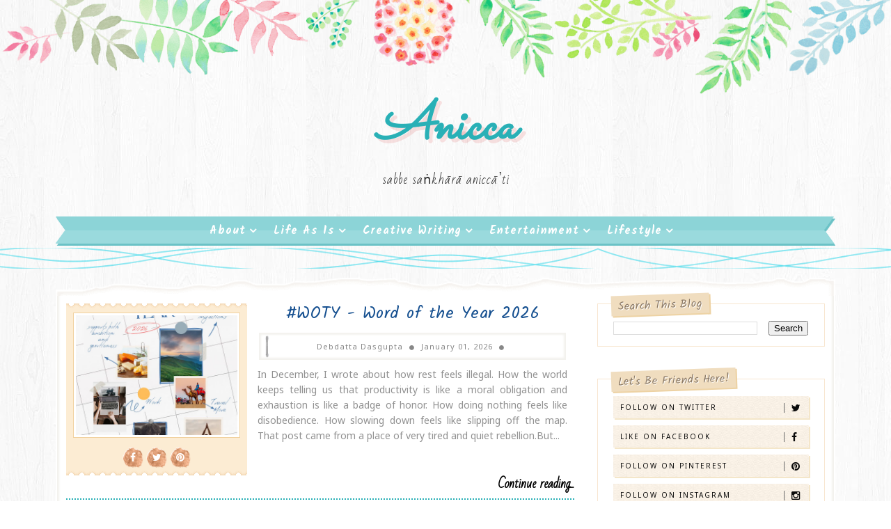

--- FILE ---
content_type: text/html; charset=UTF-8
request_url: https://www.anicca.in/
body_size: 65609
content:
<!DOCTYPE html>
<html class='v2' dir='ltr' xmlns='http://www.w3.org/1999/xhtml' xmlns:b='http://www.google.com/2005/gml/b' xmlns:data='http://www.google.com/2005/gml/data' xmlns:expr='http://www.google.com/2005/gml/expr'>
<head>
<link href='https://www.blogger.com/static/v1/widgets/335934321-css_bundle_v2.css' rel='stylesheet' type='text/css'/>
<!-- Google tag (gtag.js) -->
<script async='async' src='https://www.googletagmanager.com/gtag/js?id=G-KHTPF1Z684'></script>
<script>
  window.dataLayer = window.dataLayer || [];
  function gtag(){dataLayer.push(arguments);}
  gtag('js', new Date());

  gtag('config', 'G-KHTPF1Z684');
</script>
<meta content='width=device-width, initial-scale=1, maximum-scale=1' name='viewport'/>
<link href="//fonts.googleapis.com/css?family=Kalam:300,400,700%7CNoto+Sans:400,400i,700%7CSacramento%7CBad+Script" media="all" rel="stylesheet" type="text/css">
<link href='//maxcdn.bootstrapcdn.com/font-awesome/4.5.0/css/font-awesome.min.css' rel='stylesheet'/>
<meta content='text/html; charset=UTF-8' http-equiv='Content-Type'/>
<meta content='blogger' name='generator'/>
<link href='https://www.anicca.in/favicon.ico' rel='icon' type='image/x-icon'/>
<link href='https://www.anicca.in/' rel='canonical'/>
<link rel="alternate" type="application/atom+xml" title="Anicca - Atom" href="https://www.anicca.in/feeds/posts/default" />
<link rel="alternate" type="application/rss+xml" title="Anicca - RSS" href="https://www.anicca.in/feeds/posts/default?alt=rss" />
<link rel="service.post" type="application/atom+xml" title="Anicca - Atom" href="https://www.blogger.com/feeds/5024256384991732009/posts/default" />
<link rel="me" href="https://www.blogger.com/profile/12575979550597861075" />
<!--Can't find substitution for tag [blog.ieCssRetrofitLinks]-->
<meta content='Travel. Lifestyle. Restaurant Reviews. Product Reviews.' name='description'/>
<meta content='https://www.anicca.in/' property='og:url'/>
<meta content='Anicca' property='og:title'/>
<meta content='Travel. Lifestyle. Restaurant Reviews. Product Reviews.' property='og:description'/>
<title>
Anicca
</title>
<!-- Description and Keywords (start) -->
<meta content='YOUR DESCRIPTION HERE' name='description'/>
<meta content='YOUR KEYWORDS HERE' name='keywords'/>
<!-- Description and Keywords (end) -->
<meta content='Travel. Lifestyle. Restaurant Reviews. Product Reviews.' name='og:description'/>
<meta content='Anicca' property='og:site_name'/>
<meta content='https://www.anicca.in/' name='twitter:domain'/>
<meta content='' name='twitter:title'/>
<meta content='summary' name='twitter:card'/>
<meta content='' name='twitter:title'/>
<meta content='Travel. Lifestyle. Restaurant Reviews. Product Reviews.' name='twitter:description'/>
<!-- Social Media meta tag need customer customization -->
<meta content='Facebook App ID here' property='fb:app_id'/>
<meta content='Facebook Admin ID here' property='fb:admins'/>
<meta content='@b00kr3vi3ws' name='twitter:site'/>
<meta content='@b00kr3vi3ws' name='twitter:creator'/>
<style id='page-skin-1' type='text/css'><!--
/*
-----------------------------------------------
Blogger Template Style
Name:        Lucy
Author :     http://www.soratemplates.com
License:     Free Version
----------------------------------------------- */
/* Variable definitions
-----------------------
<Group description="Main Background Settings" selector="body">
<Variable name="mainbgcolor" description="Background" type="background" color="#fff" default="$(color) url(https://blogger.googleusercontent.com/img/b/R29vZ2xl/AVvXsEg7ubgqjEAXfCJgBsdg2hen6UW8jgxZVjijLDPdr6hr1Buyp6yxy4-0QkSksDjzhb6zJrdggMIhzB2nNgUc9SrjnD1s3kmtYw5IKqnvZNfpKZyq1Vc9-kZGBcGpj4mtcYp3BphmJhIRBDc/s1600/background-4.jpg) repeat fixed top left"/>
</Group>
<Group description="Header Background Settings" selector="body">
<Variable name="headbgcolor" description="Header Background" type="color" default="#ffffff" />
</Group>
<Group description="Main Settings" selector="body">
<Variable name="maincolor" description="Primary Color" type="color" default="#29b0b6" />
<Variable name="textcolor" description="Primary Text Color" type="color" default="#434343" />
</Group>
<Group description="Footer Background Settings" selector="body">
<Variable name="footbgcolor" description="Footer Background" type="color" default="#ffffff" />
</Group>
-----------------------
*/
/*****************************************
reset.css
******************************************/
html, body, .section, .widget, div, span, applet, object, iframe,
h1, h2, h3, h4, h5, h6, p, blockquote, pre,
a, abbr, acronym, address, big, cite, code,
del, dfn, em, font, img, ins, kbd, q, s, samp,
small, strike, strong, sub, sup, tt, var,
dl, dt, dd, ol, ul, li,
fieldset, form, label, legend,
table, caption, tbody, tfoot, thead, tr, th, td, figure {    margin: 0;    padding: 0;}
html {   overflow-x: hidden;}
a {text-decoration:none;color:#000;}
article,aside,details,figcaption,figure,
footer,header,hgroup,menu,nav,section {     display:block;}
table {    border-collapse: separate;    border-spacing: 0;}
caption, th, td {    text-align: left;    font-weight: normal;}
blockquote:before, blockquote:after,
q:before, q:after {    content: "";}
.quickedit, .home-link{display:none;}
blockquote, q {    quotes: "" "";}
sup{    vertical-align: super;    font-size:smaller;}
code{    font-family: 'Courier New', Courier, monospace;    font-size:12px;    color:#272727;}
::selection {background:#29b0b6;  color:#fff;text-shadow:#000 0 0 2px;}
::-moz-selection {background:#29b0b6; color:#fff; text-shadow:#000 0 0 2px;}
::-webkit-selection {background:#29b0b6;  color:#fff;text-shadow:#000 0 0 2px;}
::-o-selection {background:#29b0b6; color:#fff; text-shadow:#000 0 0 2px;}
a img{	border: none;}
ol, ul { padding:0;  margin:0;  text-align: left;  }
ol li { list-style-type: decimal;  padding:0 0 5px;  }
ul li { list-style-type: disc;  padding: 0 0 5px;  }
ul ul, ol ol { padding: 0; }
#navbar-iframe, .navbar, .post-author-widget, .post-author-social, .Attribution {   height:0px;   visibility:hidden;   display:none   }
.feed-links, .post-footer-line.post-footer-line-1, .post-footer-line.post-footer-line-2 , .post-footer-line.post-footer-line-3 {
display: none;
}
.item-control {
display: none !important;
}
h2.date-header, h4.date-header {display:none;margin:1.5em 0 .5em}
h1, h2, h3, h4, h5, h6 {
font-family: 'Kalam', cursive;
font-weight: 400;
color: #444;
}
blockquote {
padding: 8px;
background-color: #faebbc;
border-top: 1px solid #e1cc89;
border-bottom: 1px solid #e1cc89;
margin: 5px;
background-image: url(https://blogger.googleusercontent.com/img/b/R29vZ2xl/AVvXsEhAAV4ZxEXz7AC0f-kp7M22MiVrZTEYVm_CrP3_0KJ2aDUL-lbXaseiPny4mxs7mFN7LGnR421_CTNe_bnDqrjQHE9G78mQwp6d9GIXbGd9xO4IJtS1KsRIqbuut-MwM3J8S1cFaKShrAM/s1600/openquote1.gif);
background-position: top left;
background-repeat: no-repeat;
text-indent: 23px;
}
blockquote p{
display: block;
background-image: url(https://blogger.googleusercontent.com/img/b/R29vZ2xl/AVvXsEjRF-FL4dQnc4v3a9zJZhdyIut8Bmmqqw8qxlU99ylhyphenhyphen11lcrTFFh0qrzIm52x1536m6dwnc3b90AW4a8xd-1Ri7Qx6VXsvuOrVdBC4Ek2flAiLkoInYQQteGNWMKPwfTl1tg6MmFlzXiI/s1600/closequote1.gif);
background-repeat: no-repeat;
background-position: bottom right;
}
abbr.published.timeago {
text-decoration: none;
}
img {
max-width: 100%;
vertical-align: middle;
border: 0;
}
.widget iframe, .widget img {
max-width: 100%;
}
.status-msg-border {
border: 0;
}
.status-msg-body {
color: #000000;
letter-spacing: 0px;
font-weight: 400;
background: #f9f9f9;
border: 1px solid #f5f5f5;
}
* {
outline: 0;
transition: all .2s ease;
-webkit-transition: all .2s ease;
-moz-transition: all .2s ease;
-o-transition: all .2s ease;
box-sizing: border-box;
}
/*****************************************
Custom css starts
******************************************/
body {
color: #2e2e2e;
font-family:'Noto Sans', sans-serif;
font-size: 14px;
font-weight: normal;
line-height: 21px;
background:#ffffff url(https://blogger.googleusercontent.com/img/b/R29vZ2xl/AVvXsEg7ubgqjEAXfCJgBsdg2hen6UW8jgxZVjijLDPdr6hr1Buyp6yxy4-0QkSksDjzhb6zJrdggMIhzB2nNgUc9SrjnD1s3kmtYw5IKqnvZNfpKZyq1Vc9-kZGBcGpj4mtcYp3BphmJhIRBDc/s1600/background-4.jpg) repeat fixed top left;
}
/* ######## Wrapper Css ######################### */
#outer-wrapper{    background-image: url(https://blogger.googleusercontent.com/img/b/R29vZ2xl/AVvXsEinHEL9oJdPQbyWiFndC1P-Btd87AtztjJ3Bw9IwEToGqSanqZWuVKwzWrYNIjSkEkU0IxClqhl_nXqs-OFz5-2GjNOY_FeJKb_HqM7oq1T7gp9bCSLcNcoeWgUpkY2Ncvi4IqJ-VJF_aE/s1600/body-top.png),url(https://blogger.googleusercontent.com/img/b/R29vZ2xl/AVvXsEgcYXj-5fmWJNMpslOFR3Z1_ruRC07UzktN1JeNwApl0lPuGUIzuQnbbavTRdanRI2TSZbiww-uC81CdMcTiViE0oscJpH-11P4m-C7f56r3JxTEUl70tJKLzVu-VxqrjBzzdjzHt6PNXw/s1600/body-bottom.png);
padding: 0 0 275px;
min-width: 0;
background-repeat: repeat-x, repeat-x;
background-position: center top, center bottom;
background-size: 100% auto, 100% auto;
overflow: hidden;}
.row{width:1120px}
#content-wrapper {
margin: 30px auto;
padding: 20px 15px 30px;
position: relative;
background: #fff;
box-sizing: border-box;
box-shadow: inset 0 0 0px 2px #FFFFFF, inset 0 0 3px 5px #f3f2ee;
}
#content-wrapper:before {
left: 0;
top: -17px;
background: url(https://blogger.googleusercontent.com/img/b/R29vZ2xl/AVvXsEiq_ksIi94mTd5ZCnsXQzrcqXYJGY9B3Ft12yvpL_Z1bEhvHxROeYcSxSjzLE51rsUbEEOt0LWXPCDnIJtOy-tNE9ZoNnQgbqWpAJNvatYz-0cAzhQQG6vdIboUQ5gZ9rvxaL0iQGZ99po/s1600/content_top.png) no-repeat;
background-size: cover;
content: "";
height: 26px;
width: 100%;
position: absolute;
}
#content-wrapper:after {
left: 0;
bottom: -17px;
background: url(https://blogger.googleusercontent.com/img/b/R29vZ2xl/AVvXsEindqbNuHOewPiB-hR3_Vrs7AZJFB-7GNw6hWaoTDv7oc-EwRaoSh7HtjPpJB09jSfirPAUMGTRofXyN_Yx821oupE4h6V0qfLjK_VfH10J82Pi1Q1Np_Pxw69vmmO9_TRo61DCvhjU_sA/s1600/content_bottom.png) no-repeat;
background-size: cover;
content: "";
height: 26px;
width: 100%;
position: absolute;
}
#main-wrapper {
float: left;
width: 67%;
max-width: 750px;
}
#sidebar-wrapper {
float: right;
width: 30%;
max-width: 330px;
}
/* ######## Header Css ######################### */
#header-wrapper {
text-align: center;
padding:0;
}
#header {
padding: 130px 0px 30px;
}
#header-inner {
text-align: center;
display: inline-block;
}
#header h1 {
color: #29b0b6;
margin: 0;
font-size: 77px;
line-height: 1.4em;
text-transform: capitalize;
font-weight: 700;
font-style: italic;
letter-spacing: 0px;
text-shadow: 5px 5px 0 rgba(206, 0, 0, 0.11);
font-family:'Sacramento', cursive;
}
#header .description {
letter-spacing: 1px;
text-transform: lowercase;
font-family: 'Bad Script', cursive;
font-size: 18px;
font-weight: 400;
}
#header img {
margin: 15px auto 0;
}
/* ######## Navigation Menu Css ######################### */
.slicknav_menu {
display:none;
}
.tm-menu .slicknav_menu {
right:0;
display:none;
}
.scrolling-menu .slicknav_menu {
right:0;
}
.slicknav_menu {
padding:0 10px;
z-index: 9;
}
.slicknav_menu .slicknav_icon-bar {
background-color: #343434;
}
.index .slicknav_menu .slicknav_icon-bar {
background-color: #fff;
}
.slicknav_nav a{
padding:5px 10px;
margin:2px 5px;
text-decoration:none;
color:#000;
font-size:11px;
font-weight:400;
letter-spacing:2px;
text-transform:uppercase;
}
/*
Mobile Menu Core Style
*/
.slicknav_btn { position: relative; display: inline-block; vertical-align: middle;  line-height: 32px; cursor: pointer;  height:32px;}
.slicknav_menu  .slicknav_menutxt { display: block; line-height: 1.188em; float: left; }
.slicknav_menu .slicknav_icon { float: left; margin: 0.3em 0 0 0.438em; }
.slicknav_menu .slicknav_no-text { margin: 0 }
.slicknav_menu .slicknav_icon-bar { display: block; width: 1.125em; height: 0.125em; }
.slicknav_btn .slicknav_icon-bar + .slicknav_icon-bar { margin-top: 0.188em }
.slicknav_nav { clear: both }
.slicknav_nav ul,
.slicknav_nav li { display: block }
.slicknav_nav .slicknav_arrow { font-size: 0.8em; margin: 0 0 0 0.4em; }
.slicknav_nav .slicknav_item { cursor: pointer; }
.slicknav_nav .slicknav_row { display: block; }
.slicknav_nav a { display: block }
.slicknav_nav .slicknav_item a,
.slicknav_nav .slicknav_parent-link a { display: inline }
.slicknav_menu:before,
.slicknav_menu:after { content: " "; display: table; }
.slicknav_menu:after { clear: both }
.scroll-header.scrolled-header .slicknav_btn {color:#fff;}
.scroll-header.scrolled-header .slicknav_menu .slicknav_icon-bar {
background-color: #fff;
}
/* IE6/7 support */
.slicknav_menu { *zoom: 1 }
/*
User Default Style
Change the following styles to modify the appearance of the menu.
*/
.slicknav_menu {
font-size:16px;
}
/* Button */
.slicknav_btn {
margin: 10px 5px 0;
text-decoration:none;
text-shadow: 0 1px 1px rgba(255, 255, 255, 0.75);
-webkit-border-radius: 4px;
-moz-border-radius: 4px;
border-radius: 4px;
}
/* Button Text */
.slicknav_menu  .slicknav_menutxt {
color: #FFF;
font-weight: bold;
text-shadow: 0 1px 3px #000;
}
/* Button Lines */
.slicknav_nav {
color:#fff;
margin:0;
padding:0;
font-size:0.875em;
background: #fff;
}
.slicknav_nav, .slicknav_nav ul {
list-style: none;
overflow:hidden;
}
.slicknav_nav ul {
padding:0;
margin:8px 0 0 20px;
}
.slicknav_nav .slicknav_row {
padding:5px 10px;
margin:2px 5px;
}
.slicknav_nav .slicknav_item a,
.slicknav_nav .slicknav_parent-link a {
padding:0;
margin:0;
}
.slicknav_nav .slicknav_row:hover {
}
.slicknav_nav a:hover{
color: #29b0b6;
}
.slicknav_nav .slicknav_txtnode {
margin-left:15px;
}
.slicknav_menu .slicknav_no-text {
margin-top:15px;
}
.tm-menu {
font-weight: 400;
margin: 0 auto;
height:45px;
}
ul#nav1 {
list-style: none;
margin: 0;
padding: 0;
text-align: center;
}
#menu .widget {
display: none;
}
#menu {
height: 45px;
position: relative;
text-align: center;
z-index: 15;
margin:0 auto;
}
.menu-wrap {
margin:0 auto;
position: relative;
background-image: url(https://blogger.googleusercontent.com/img/b/R29vZ2xl/AVvXsEjHp_NA0PaqqWI7kHNOlBfbMzE9Q-s2t3CGVRCuYf5-68UfWQjv1cKx-sO_PLz_nhM0QUBKWKtMT0-ZtMD0pRc90cTwQqBS-ddf1bJAkkzDP9kOISyCyrX1wYRO-7oqrT2V3cmAyxls61k/s400/ribbon_left.png), url(https://blogger.googleusercontent.com/img/b/R29vZ2xl/AVvXsEhBwshvd_xtRsHJ6fStJWTpSxiqGXCYAYm4d6lofs22mqzsnFKV8Z-iZUfg6oV1VvnAbzJA6i_MpgcAsz5VEdoxwt0a5bkDCNUM-0rtlyPhECFAfcmLR_i7osA198JUBGXGwwt3qOfCqBo/s400/ribbon_right.png), url(https://blogger.googleusercontent.com/img/b/R29vZ2xl/AVvXsEgvLvwgYAucoun1ij6Y0n25Maa24LLJM0lidKtymFSP5CuIraOo1C73BByR2NewIb4yYT_ZmDDCDL9pUSbZ3hC2t8QDr1DISyaz9vH9bHgrZdtkackmDnECbmP-4eUGfxGa7ybbAnvQt8o/s400/ribbon_tile.png);
background-repeat: no-repeat, no-repeat, repeat-x;
background-position: left top, right top, left top;
background-origin: border-box,border-box,padding-box;
background-clip: border-box,border-box,padding-box;
border-left: 17px solid transparent;
border-right: 17px solid transparent;
}
#menu ul > li {
position: relative;
vertical-align: middle;
display: inline-block;
padding: 0;
margin: 0;
}
#menu ul > li:hover > a {
color: #29b0b6
}
#menu ul > li > a {
color: #fff;
font-size: 16px;
line-height: 42px;
display: inline-block;
text-transform: capitalize;
text-decoration: none;
letter-spacing: 1px;
margin: 0;
padding: 0 12px;
font-family:Kalam;
font-weight: bold;
}
#menu ul > li:first-child > a {
padding-left: 0;
}
#menu ul > li > ul > li:first-child > a:before, #menu ul > li > ul > li > ul > li:first-child > a:before {
display:none;
}
#menu ul > li > ul > li:first-child > a {
padding-left: 12px
}
#menu ul > li > ul {
position: absolute;
background: #8cd4d7;
top: 100%;
left: 0;
min-width: 180px;
padding: 0;
z-index: 99;
margin-top: 0;
visibility: hidden;
opacity: 0;
webkit-transform: translate3d(-11px, 0, 0);
transform: translate3d(-11px, 0, 0);
-webkit-animation-duration: .5s;
animation-duration: .5s;
}
#menu ul > li > ul > li > ul {
position: absolute;
top: 0;
left: 180px;
width: 180px;
background: #8cd4d7;
z-index: 99;
margin-top: 0;
margin-left: 0;
padding: 0;
border-left: 1px solid #6bc2c6;
visibility: hidden;
opacity: 0;
-webkit-transform: translateY(10px);
-moz-transform: translateY(10px);
transform: translateY(10px)
}
#menu ul > li > ul > li {
display: block;
float: none;
text-align: left;
position: relative;
border-bottom: 1px solid;
border-top: none;
border-color: #6bc2c6;
}
#menu ul > li > ul > li:hover {
background-color: rgba(255, 255, 255, 0.03)
}
#menu ul > li > ul > li a {
font-size: 11px;
display: block;
color: #fff;
line-height: 35px;
text-transform: uppercase;
text-decoration: none;
margin: 0;
padding: 0 12px;
border-right: 0;
border: 0
}
#menu ul > li.parent > a:after {
content: '\f107';
font-family: FontAwesome;
float: right;
margin-left: 5px
}
#menu ul > li:hover > ul,
#menu ul > li > ul > li:hover > ul {
opacity: 1;
visibility: visible;
-webkit-transform: translateY(0);
-moz-transform: translateY(0);
transform: translateY(0)
}
#menu ul > li > ul > li.parent > a:after {
content: '\f105';
float: right
}
#menu ul ul {
}
/* ######## Sidebar Css ######################### */
.sidebar {
}
.sidebar .widget {
position: relative;
margin: 0 0 3.3em 0;
padding: 1em 1.6em 1px;
background-color: #FFFFFF;
border: 1px solid #f8e6d0;
}
.sidebar h2 {
color: #8b7965;
background-color: #f0ddbf;
-webkit-box-shadow: 2px 2px 0px #edd2a3;
-moz-box-shadow: 2px 2px 0px #edd2a3;
box-shadow: 2px 2px 0px #edd2a3;
line-height: 1.6em;
font-weight: normal;
font-size: 16px;
z-index: 80;
margin: -28px 0 0 -3px;
padding: 3px 10px 1px 10px;
text-shadow: 1px 1px #FFFFFF;
position: absolute;
-webkit-transform: rotate(-2deg);
-moz-transform: rotate(-2deg);
-o-transform: rotate(-2deg);
-ms-transform: rotate(-2deg);
transform: rotate(-2deg);
}
.sidebar ul,.sidebar li{
list-style-type:none;
margin:0;
padding:0;
}
#sidebar .widget-content {
padding: 10px 0 10px;
}
/* ######## Post Css ######################### */
article {
padding: 0;
}
.post-outer {
padding: 0 0 20px 0;
}
.post {
display: block;
overflow: hidden;
word-wrap: break-word;
background: #ffffff;
}
.index .post, .archive .post {
border-bottom: 2px dotted #29b0b6;
}
.post-index-head {
text-align: center;
}
.inline-ad {
margin: 0;
}
.archive .post h2,.index .post h2 {
margin-bottom: 12px;
line-height: 30px;
font-size: 24px;
font-weight: 400;
}
.archive .post h2 a,.index .post h2 a {
color:#165090;
letter-spacing: 0.5px;
}
.archive .post h2,.index .post h2  {
margin: 0 0 10px;
padding: 0;
}
.retitle h2 {
margin: 0 0 15px;
display: block;
}
.post-body {
margin: 0px;
padding:10px;
font-size: 14px;
line-height: 26px;
box-sizing:border-box;
}
.block-image {
float: left;
width: 260px;
background-image: url(https://blogger.googleusercontent.com/img/b/R29vZ2xl/AVvXsEg1goD5Ob4hIChAIcDvr36nDdt7c1hyphenhyphenohFDY6Z4Od9UzOccG01nZd4CeL3V-5XNtp6WjZ5EBVp5_2AyLQf4uaBhXHsCIYWJfmquDn0fW9EyNEaLDgnmhq6LtQuIfV5Wbl0yDp0nSemUBf8/s400/fancy_border_top.png), url(https://blogger.googleusercontent.com/img/b/R29vZ2xl/AVvXsEhym9YczljRjtuw5-x9HgIO0A96IELZxw0WUzqBifJZq2N58ASemBhy7ymPPGvVyqtLvHzMrdRIXk5WotdeLPGaq4J4l0REklat3dFNBmXZGX4dOduXlmO2WLOZlpmOMwcKJimFK4adHfw/s400/fancy_border_bottom.png);
background-position: left top, left bottom;
background-repeat: repeat-x, repeat-x;
padding: 13px 10px 6px;
background-color: #fcecd3;
position: relative;
text-align: center;
margin-right:15px;
}
.block-image .thumb {
width: 100%;
position: relative;
display: block;
}
.block-image .thumb:before {
box-shadow: inset 15px 0 4px -14px #f6d9b9;
content: " ";
height: 100%;
left: 0;
position: absolute;
top: 0;
width: 15px;
}
.block-image .thumb .post-thumb {
width: 100%;
height: 180px;
margin: 0 auto 0.6em;
border: 1px solid #f1d19e;
background: #FFF;
object-fit: cover;
padding: 3px;
position: relative;
display: block;
transition: all .3s ease-out!important;
-webkit-transition: all .3s ease-out!important;
-moz-transition: all .3s ease-out!important;
-o-transition: all .3s ease-out!important;
}
.date-header-post {
color: #676767;
display: block;
font-size: 12px;
font-weight: 400;
line-height: 1.3em;
margin: 0!important;
padding: 0;
}
.date-header-post a {
color: #bdbdbd;
}
.post-header {
padding: 10px;
}
.item .post-header {
text-align:center;
}
#meta-post {
letter-spacing: 1px;
color: #888;
position: relative;
padding: 14px 0;
text-align: center;
font-size: 11px;
background-color: #FFFFFF;
box-shadow: inset 0 0 0px 2px #FFFFFF, inset 0 0 3px 5px #f3f2ee;
background: url(https://blogger.googleusercontent.com/img/b/R29vZ2xl/AVvXsEifqne4EPpvNtM1UIIk4iIt0aKqtk7_T3LIY7qAEYQb8ewavBoOYNaxsahcfpuHhLVHMDo5H7Y14SGgqakQL4cnkMIq83K0uHpXTx0xDApZkp5wE0Jn5JzoutCdbkScNVJ7pSSQx-zTVok/s400/menu_left.png) no-repeat 9px 4px;
}
#meta-post a {
color: #888;
}
#meta-post .post-comment-link {
}
.index .post-labels, .archive .post-labels {
display: inline-block;
vertical-align: middle;
}
.index .post-labels .label-title, .archive .post-labels .label-title {
color: #29b0b6;
padding: 3px 8px;
font-size: 13px;
}
.index .post-labels a, .archive .post-labels a {
color: #000000;
padding: 0 8px;
font-size: 14px;
font-weight:bold;
font-family:Bad Script;
}
.item .label-head .label-title {
color: #fff;
padding: 3px 8px;
font-size: 13px;
background-color: #29b0b6;
}
.item .label-head a {
color: #000000;
padding: 3px 8px;
font-size: 13px;
background-color: #f8f8f8;
}
.post-meta {
color: #bdbdbd;
display: block;
font-size: 13px;
font-weight: 400;
line-height: 21px;
margin: 0;
padding: 0;
}
.post-meta a, .post-meta i {
color: #CBCBCB;
}
.post-timestamp {
margin-left: 5px;
}
.label-head {
margin-left: 5px;
}
.label-head a {
padding-left: 2px;
}
.resumo {
color: #919191;
}
.resumo span {
display: block;
margin: 8px 0;
font-size: 14px;
line-height: 22px;
text-align:justify;
}
.post-body img {
max-width: 100%;
position: relative;
margin:10px auto;
}
.post h3 {
font-size: 18px;
margin-top: 20px;
margin-bottom: 10px;
line-height: 1.1;
}
.read-wrap {
text-align:center;
float:right;
margin-bottom: 8px;
}
.read-more {
padding: 0;
display: inline-block;
vertical-align: middle;
margin:0;
font-size: 18px;
border-radius: 0px;
color: #000000;
font-weight: bold;
font-family: Bad Script;
}
.read-more:hover {
color:#29b0b6;
}
.share-post-span {
display: inline-block;
padding: 5px 0px 5px;
text-transform: uppercase;
position: relative;
}
.share-post-span .share-art {
display: inline-block;
padding: 0;
padding-top: 0;
font-size: 14px;
font-weight: 400;
text-transform: capitalize;
}
.share-post-span .share-art a {
background-size: cover;
background-image: url(https://blogger.googleusercontent.com/img/b/R29vZ2xl/AVvXsEj7RqagYKvD2n8972ubwj06kNX7FeSY49fg3VFZ3IJmifSGs4ujF_k-Kt2bjvUqtjnPJkGT3r6BnQRrQ5P51WVy4GnHwPCzVfT2bJf87sdy73yRPyb3hiSTasBRWQWbM6Zviwdciqkts6c/s400/splotch.png);
background-color: transparent;
padding: 0;
height: 30px;
width: 30px;
line-height: 30px;
margin-right: 4px;
border-radius: 2px;
display: inline-block;
margin-right: 0;
}
.block-image .share-post-span .share-art a {
color:#fff;
}
.share-post-span .share-art .fac-art{color:#3b5998}
.share-post-span .share-art .fac-art:hover{color:rgba(49,77,145,0.7)}
.share-post-span .share-art .twi-art{color:#00acee}
.share-post-span .share-art .twi-art:hover{color:rgba(7,190,237,0.7)}
.share-post-span .share-art .goo-art{color:#db4a39}
.share-post-span .share-art .goo-art:hover{color:rgba(221,75,56,0.7)}
.share-post-span .share-art .pin-art{color:#CA2127}
.share-post-span .share-art .pin-art:hover{color:rgba(202,33,39,0.7)}
.item .post-footer .share-art a.wat-art{display:none;}
.item .post-footer .share-art a.wat-art:hover{background:rgba(37, 210, 102, 0.73)}
@media only screen and (max-width: 768px) {
.item .post-footer .share-art a.wat-art{display:inline-block;}
}
.comment-link {
white-space: normal;
}
.item #blog-pager {
display: none;
height: 0;
opacity: 0;
visibility: hidden;
}
#blog-pager {
clear: both;
text-align: center;
margin: 0;
}
.index .blog-pager,
.index #blog-pager {
display: block
}
.index .blog-pager,
.index #blog-pager,
.archive .blog-pager,
.archive #blog-pager {
-webkit-border-radius: 0;
-moz-border-radius: 0;
border-radius: 0;
padding: 15px 0 5px;
text-align: center;
}
.showpageNum a,
.showpage a,
#blog-pager-newer-link a,
#blog-pager-older-link a {
color: #fff;
background-color: #000000;
font-size: 14px;
font-weight: 400;
line-height: 24px;
margin-right: 5px;
overflow: hidden;
padding: 4px 10px;
text-decoration: none
}
.showpageNum a:hover,
.showpage a:hover,
#blog-pager-newer-link a:hover,
#blog-pager-older-link a:hover {
decoration: none;
background-color: #29b0b6
}
.showpageOf {
display: none;
font-size: 0
}
.showpagePoint {
color: #fff;
background-color: #29b0b6;
font-size: 14px;
font-weight: 400;
line-height: 24px;
margin-right: 5px;
overflow: hidden;
padding: 4px 10px;
text-decoration: none
}
#post-pager .blog-pager-older-link:hover, #post-pager .blog-pager-newer-link:hover {
color:#29b0b6;
background:inherit;
}
#post-pager {
clear:both;
float: left;
display: block;
width: 100%;
box-sizing: border-box;
margin: 15px 0;
}
#post-pager .blog-pager-older-link, #post-pager .blog-pager-newer-link {
border:0;
text-align:right;
background:none;
color:#000000;
}
#post-pager .blog-pager-newer-link {
border: 0;
text-align:left;
}
#post-pager #blog-pager-newer-link, #post-pager #blog-pager-older-link {
width: 50%;
}
#post-pager a b {
display: block;
padding: 0 0 5px;
font-weight: 700;
letter-spacing: 1px;
font-size: 13px;
color:#maincolor;
font-family:Bad Script;
}
#post-pager a span {
text-transform:capitalize;
font-family: 'Kalam', cursive;
}
#post-pager .blog-pager-older-link, #post-pager .blog-pager-newer-link {
padding:0;
display: block;
}
/* ######## Share widget Css ######################### */
.item .post-footer {
padding: 0 10px;
}
.item .post-footer .share-box {
position: relative;
padding:10px 0;
}
.post-share-link{border:1px solid #eee;border-radius:2px;display:block;box-sizing:border-box;font-size:16px;margin-top:10px;ms-border-radius:2px;o-border-radius:2px;outline:0;padding:10px;webkit-border-radius:2px;width:100%}
.item .post-footer .share-title {
color: #010101;
display: inline-block;
padding-bottom: 7px;
font-size: 18px;
font-weight: bold;
position: relative;
top: 2px;
font-family: Bad Script;
}
.item .post-footer .share-art {
display: inline-block;
padding: 0;
padding-top: 0;
font-size: 13px;
font-weight: 400;
text-transform: capitalize;
}
.item .post-footer .share-art a {
color: #fff;
padding: 3px 8px;
margin-left: 4px;
border-radius: 2px;
display: inline-block;
margin-right: 0;
background: #29b0b6;
}
.item .post-footer .share-art a:hover{color:#fff}
.item .post-footer .share-art .fac-art:hover{background:#3b5998}
.item .post-footer .share-art .twi-art:hover{background:#00acee}
.item .post-footer .share-art .goo-art:hover{background:#db4a39}
.item .post-footer .share-art .pin-art:hover{background:#CA2127}
.item .post-footer .share-art .lin-art:hover{background:#0077B5}
/* ######## Related Post Css ######################### */
#related-posts {
margin-bottom: 10px;
}
#related-posts .related-text {
display: none;
}
.related li{width:32%;position:relative;overflow:hidden;float:left;display:block;box-sizing:border-box;margin:0 0 0 2%;padding:0;background-color: #fcecd3;
box-shadow: inset 0px 0px 5px 3px #f6d9b9, 3px 3px #e6c998;
padding: 0.3em 0.3em 0;
-webkit-box-sizing: border-box;
-moz-box-sizing: border-box;
box-sizing: border-box;text-align:center;}
.related li:first-child,.related li:nth-child(4){margin-left:0}
.related li h3 {
margin-top:0;
}
.related-thumb {
width: 100%;
height: 120px;
border-radius: 2px;
position:relative;
}
.related-thumb:before {
margin-left: -4px;
left: 50%;
top: -4px;
height: 15px;
position: absolute;
content: '';
background: url(https://blogger.googleusercontent.com/img/b/R29vZ2xl/AVvXsEiC6cxt-ux_FPhgbkf7spr6OzU98_Tk2Ql90wIBHrp8bbvZTR9zMaE8ofo7tiTpF_8RnHoVSywxB9DMvYpVUQcdGGTPlWMvIQZHl9cZA72Lmo3t93lWmuSX_YFNin7wEKHWv4jKqsWd2lc/s400/pin.png) no-repeat 50%;
width: 9px;
}
.related li .related-img {
width: 100%;
height: 120px;
display: block;
padding: 2px;
border: 1px solid #f1d19e;
background: #FFF;
-webkit-box-sizing: border-box;
-moz-box-sizing: border-box;
box-sizing: border-box;
transition: all .3s ease-out!important;
-webkit-transition: all .3s ease-out!important;
-moz-transition: all .3s ease-out!important;
-o-transition: all .3s ease-out!important;
}
.related-title a {
font-size: 15px;
line-height: 1.35em;
padding: 10px 5px 10px 0;
font-weight: 400;
color: #6c5e51;
display: block;
}
.related-title a:hover {
color: #777;
text-decoration: underline;
}
/* ######## Comment Form Widget ######################### */
.comments {
clear: both;
margin: 0;
color: #48494d;
margin-top:10px;
box-sizing: border-box;
padding:0;
background: #FFF;
}
.post-feeds .feed-links {
display: none;
}
iframe.blogger-iframe-colorize,
iframe.blogger-comment-from-post {
height: 260px!important;
background: #fff;
}
.comment-form {
overflow:hidden;
}
.comments h3 {
line-height:normal;
text-transform:uppercase;
color:#333;
font-weight:bold;
margin:0 0 20px 0;
font-size:14px;
padding:0 0 0 0;
}
h4#comment-post-message {
display:none;
margin:0 0 0 0;
}
.comments h4{
color: #48494d;
border-bottom: 1px solid #efefef;
font-size: 16px;
padding: 12px 0;
margin: 0;
font-weight: 700;
letter-spacing: 1.5px;
text-transform: uppercase;
position: relative;
text-align: left;
}
.comments h4:after {
display: inline-block;
content: "\f075";
font-family: fontAwesome;
font-style: normal;
font-weight: normal;
font-size: 18px;
color: #29b0b6;
top: 12px;
right: 15px;
padding: 0;
position: absolute;
}
.comments .comments-content{
font-size:13px;
margin-bottom:8px;
padding: 0;
}
.comments .comments-content .comment-thread ol{
list-style:none;
text-align:left;
margin:13px 0;
padding:0
}
.comments .comments-content .comment-thread ol li{
list-style:none;
}
.comments .avatar-image-container {
background:#fff;
border:1px solid #DDD;
overflow:hidden;
padding:0;
border-radius: 50%;
}
.comments .avatar-image-container img {
border-radius:50%;
}
.comments .comment-block{
position:relative;
background:#fff;
padding:15px;
margin-left:60px;
border: 1px solid #efefef;
}
.comments .comment-block:before {
content:"";
width:0px;
height:0px;
position:absolute;
right:100%;
top:14px;
border-width:10px;
border-style:solid;
border-color:transparent #DDD transparent transparent;
display:block;
}
.comments .comments-content .comment-replies{
margin:8px 0;
margin-left:60px
}
.comments .comments-content .comment-thread:empty{
display:none
}
.comments .comment-replybox-single {
background:#f0f0f0;
padding:0;
margin:8px 0;
margin-left:60px
}
.comments .comment-replybox-thread {
background:#f0f0f0;
margin:8px 0 0 0;
padding:0;
}
.comments .comments-content .comment{
margin-bottom:6px;
padding:0
}
.comments .comments-content .comment:first-child {
padding:0;
margin:0
}
.comments .comments-content .comment:last-child {
padding:0;
margin:0
}
.comments .comment-thread.inline-thread .comment, .comments .comment-thread.inline-thread .comment:last-child {
margin:0px 0px 5px 30%
}
.comment .comment-thread.inline-thread .comment:nth-child(6) {
margin:0px 0px 5px 25%;
}
.comment .comment-thread.inline-thread .comment:nth-child(5) {
margin:0px 0px 5px 20%;
}
.comment .comment-thread.inline-thread .comment:nth-child(4) {
margin:0px 0px 5px 15%;
}
.comment .comment-thread.inline-thread .comment:nth-child(3) {
margin:0px 0px 5px 10%;
}
.comment .comment-thread.inline-thread .comment:nth-child(2) {
margin:0px 0px 5px 5%;
}
.comment .comment-thread.inline-thread .comment:nth-child(1) {
margin:0px 0px 5px 0;
}
.comments .comments-content .comment-thread{
margin:0;
padding:0
}
.comments .comments-content .inline-thread{
background: #fff;
padding:15px;
box-sizing:border-box;
margin:0
}
.comments .comments-content .inline-thread .comment-block {
border-color: #29b0b6;
}
.comments .comments-content .inline-thread .comment-block:before {
border-color: transparent #29b0b6 transparent transparent;
}
.comments .comments-content .user {
font-family: Kalam;
letter-spacing: 0.5px;
font-weight: 700;
}
.comments .comments-content .icon.blog-author {
display:inline;
}
.comments .comments-content .icon.blog-author:after {
content: "Author";
background:#29b0b6;
font-family: Bad Script;
color: #fff;
font-size: 11px;
padding: 2px 5px;
text-transform:Capitalize;
font-style:italic;
letter-spacing: 0.3px;
}
.comment-header {
text-transform:uppercase;
font-size:12px;
}
.comments .comments-content .datetime {
margin-left: 6px;
}
.comments .comments-content .datetime a {
color:#888;
}
.comments .comment .comment-actions a {
display:inline-block;
color:#333;
font-weight:bold;
font-size:10px;
line-height:15px;
margin:4px 8px 0 0;
}
.comments .continue a {
color:#333;
display:inline-block;
font-size:10px;
}
.comments .comment .comment-actions a:hover, .comments .continue a:hover{
text-decoration:underline;
}
/* ######## Instagram Css ######################### */
.insta-wrap {
padding: 10px 0 20px;
text-align: center;
background-image: url(https://blogger.googleusercontent.com/img/b/R29vZ2xl/AVvXsEg9C9I8_qUm5i8K1JHrCQ91d9z2oTLmPzc7S34bvPzgsuWh5X1PZAadsT1_STqW3BOEbDTg1GJbVgyWjGvTz51A8vt5AwZ44mSXyqfmamEQCbOusbRmNoauDlet-XntlrX_1-J510_RbLo/s1600/header-wavey-lines-tile.png);
background-position: center center;
background-repeat: repeat-x;
visibility: hidden;
opacity:0;
-webkit-transition: opacity 1s ease-in-out;
-moz-transition: opacity 1s ease-in-out;
-o-transition: opacity 1s ease-in-out;
transition: opacity 1s ease-in-out;
-webkit-transition-delay: 1s;
transition-delay: 1s;
}
.insta-wrap.comload {
visibility: visible;
opacity:1;
}
.insta-wrap h2 {
display:none;
}
.instag ul.thumbnails > li {
width: 32% !important;
}
.instag ul.thumbnails > li img:hover {
opacity: .8;
}
.instag ul li {
margin: 0;
padding-bottom: 0;
border-bottom: none;
}
#instafeed {
width: 100%;
display: block;
margin: 0;
padding: 0;
line-height: 0
}
#instafeed img {
height: auto;
width: 100%;
border-style: solid;
border-width: 5px 5px 5px 5px;
border-color: #ffffff;
border-radius: 50% 50% 50% 50%;
box-shadow: 0px 0px 14px 0px rgba(117,117,117,0.5);
}
#instafeed a {
padding: 0;
margin: 0;
display: inline-block;
position: relative;
border-radius: 100%;
}
#instafeed li {
position: relative;
width: 16.666%;
display: inline-block;
margin: 0!important;
padding: 0 5px;
border: 0;
border-radius: 100%;
}
#instafeed .insta-likes {
width: 100%;
height: 100%;
margin-top: -100%;
opacity: 0;
text-align: center;
letter-spacing: 1px;
background: rgba(255, 255, 255, 0.4);
position: absolute;
text-shadow: 2px 2px 8px #fff;
font: normal 400 11px Roboto, sans-serif;
color: #222;
line-height: normal;
}
#instafeed a:hover .insta-likes {
opacity: 1
}
.featureinsta {
margin: auto;
position: relative;
height: auto;
}
/* ######## Footer Css ######################### */
#lower {
margin:auto;
padding: 0px 0px 10px 0px;
width: 100%;
}
#lower-wrapper {
margin:auto;
padding: 20px 0px 20px 0px;
}
#lowerbar-wrapper {
float: left;
margin: 0px auto;
padding-bottom: 20px;
width: 33.3%;
text-align: justify;
color: #3d3d3d;
line-height: 1.6em;
word-wrap: break-word;
max-width: 390px;
padding-right: 10px;
box-sizing: border-box;
}
#lowerbar-wrapper:nth-child(3) {
padding-right: 0;
}
.lowerbar {margin: 0; padding: 0;}
.lowerbar .widget {
box-sizing: border-box;
clear: both;position: relative;
margin: 0 0 3.3em 0;
padding: 1em 1.6em 1px;
-webkit-box-shadow: 2px 2px 0px #f4e6c9;
-moz-box-shadow: 2px 2px 0px #f4e6c9;
box-shadow: 2px 2px 0px #f4e6c9;
background: url(https://blogger.googleusercontent.com/img/b/R29vZ2xl/AVvXsEgPw1IA3BHd3D1fQH0YKu94OkHxc4FYzIULWa5-MsB6U3yQuEJeyRWmYINdAhKw6WHnrTy6b0B1x9oyoCZNyqujj3ggJBIjiAu8il0suhrj2RZNUXbZpRDdY0YGx9o4Ebd77X7Afwi0Nus/s400/widget-bg.jpg) repeat;}
.lowerbar h2 {
color: #8b7965;
background-color: #f0ddbf;
-webkit-box-shadow: 2px 2px 0px #edd2a3;
-moz-box-shadow: 2px 2px 0px #edd2a3;
box-shadow: 2px 2px 0px #edd2a3;
line-height: 1.6em;
font-weight: normal;
font-size: 16px;
z-index: 80;
margin: -28px 0 0 -3px;
padding: 3px 10px 1px 10px;
text-shadow: 1px 1px #FFFFFF;
position: absolute;
-webkit-transform: rotate(-2deg);
-moz-transform: rotate(-2deg);
-o-transform: rotate(-2deg);
-ms-transform: rotate(-2deg);
transform: rotate(-2deg);
}
.lowerbar ul {
margin: 0 auto;
padding: 0;
list-style-type: none;
}
.lowerbar li {
display:block;
line-height: 1.6em;
margin-left: 0 !important;
list-style-type: none;
}
.lowerbar li a {
text-decoration:none; color: #333;
}
.lowerbar li a:hover {
color:#29b0b6;
}
.lowerbar li:hover {
}
.lowerbar .PopularPosts .widget-content ul li:last-child {
border: 0;
}
.lowerbar .widget-content {
padding: 10px 0;
}
#jugas_footer {
color: #000000;
font-weight: 400;
font-family: Kalam;
}
.copy-container {
margin: 0 auto;
overflow: hidden;
box-shadow: inset 0 0 0px 2px #FFFFFF, inset 0 0 3px 5px #f3f2ee;
background: #fff url(https://blogger.googleusercontent.com/img/b/R29vZ2xl/AVvXsEifqne4EPpvNtM1UIIk4iIt0aKqtk7_T3LIY7qAEYQb8ewavBoOYNaxsahcfpuHhLVHMDo5H7Y14SGgqakQL4cnkMIq83K0uHpXTx0xDApZkp5wE0Jn5JzoutCdbkScNVJ7pSSQx-zTVok/s400/menu_left.png) no-repeat 9px 4px;
padding: 12px 0;
}
.jugas_footer_copyright a {
color: #29b0b6;
}
.jugas_footer_copyright {
text-align: center;
padding: 0;
}
/* ######## Custom Widget Css ######################### */
.sidebar .FollowByEmail > h3.title,
.sidebar .FollowByEmail .title-wrap {
margin-bottom: 0
}
.FollowByEmail td {
width: 100%;
float: left;
box-sizing: border-box
}
.FollowByEmail .follow-by-email-inner .follow-by-email-submit {
margin-left: 0;
width: 100%;
border-radius: 0;
height: 30px;
font-size: 11px;
color: #fff;
background-color: #29b0b6
font-family: inherit;
text-transform: uppercase;
font-weight: 700;
letter-spacing: 1px
}
.FollowByEmail .follow-by-email-inner .follow-by-email-submit:hover {
opacity:0.8;
}
.FollowByEmail .follow-by-email-inner .follow-by-email-address {
padding-left: 10px;
height: 30px;
border: 1px solid #FFF;
margin-bottom: 5px;
box-sizing: border-box;
font-size: 11px;
font-family: inherit
}
.FollowByEmail .follow-by-email-inner .follow-by-email-address:focus {
border: 1px solid #FFF
}
.FollowByEmail .widget-content {
background-color: #2c343d;
box-sizing: border-box;
padding: 10px
}
.FollowByEmail .widget-content:before {
content: "Enter your email address to subscribe to this blog and receive notifications of new posts by email.";
font-size: 14px;
color: #f2f2f2;
line-height: 1.4em;
margin-bottom: 5px;
display: block;
padding: 0 2px
}
.item #ads-home {
margin-top: 20px;
}
.cloud-label-widget-content {
display: inline-block;
text-align: left;
}
.cloud-label-widget-content .label-size {
display: inline-block;
float: left;
font-size: 16px;
line-height: normal;
margin: 0 5px 5px 0;
opacity: 1
}
.cloud-label-widget-content .label-size a {
background: #fff;
font-family: 'Roboto Condensed', sans-serif;
color: #878787;
float: left;
border: 3px double #eee;
font-weight: 400;
line-height: 100%;
margin: 0;
padding: 7px 8px;
text-transform: capitalize;
transition: all .6s;
}
.cloud-label-widget-content .label-size a:hover,
.cloud-label-widget-content .label-size a:active {
background: #fff;
color: #29b0b6;
}
.cloud-label-widget-content .label-size .label-count {
background: #29b0b6;
color: #fff;
white-space: nowrap;
display: inline-block;
padding: 6px 8px;
margin-left: -3px;
line-height: normal;
border-radius: 0 2px 2px 0
}
.label-size-1,
.label-size-2 {
opacity: 100
}
.list-label-widget-content li {
display: block;
padding: 8px 0;
border-bottom: 1px solid #ececec;
position: relative
}
.list-label-widget-content li a:before {
content: '\203a';
position: absolute;
left: 0px;
top: 2px;
font-size: 22px;
color: #29b0b6
}
.lowerbar .list-label-widget-content li a {
color:#3d3d3d;
}
.list-label-widget-content li a {
color: #282828;
font-size: 16px;
padding-left: 20px;
font-weight: 400;
text-transform: capitalize;
font-family: 'Roboto Condensed', sans-serif;
}
.list-label-widget-content li span:last-child {
color: #29b0b6;
font-size: 12px;
font-weight: 700;
position: absolute;
top: 9px;
right: 0
}
.PopularPosts .item-thumbnail{margin:0 15px 0 0 !important;width:90px;height:65px;float:left;overflow:hidden;    position: relative}
.PopularPosts .item-thumbnail a{position:relative;display:block;overflow:hidden;line-height:0}
.PopularPosts ul li img{width:90px;height:65px;object-fit:cover;padding:0;transition:all .3s ease}
.PopularPosts .widget-content ul li{overflow:hidden;padding:10px 0;border-top:1px solid #f2f2f2}
.sidebar .PopularPosts .widget-content ul li:first-child,.sidebar .custom-widget li:first-child,.tab-widget .PopularPosts .widget-content ul li:first-child,.tab-widget .custom-widget li:first-child{padding-top:0;border-top:0}
.sidebar .PopularPosts .widget-content ul li:last-child,.sidebar .custom-widget li:last-child,.tab-widget .PopularPosts .widget-content ul li:last-child,.tab-widget .custom-widget li:last-child{padding-bottom:0}
.PopularPosts ul li a{color:#333333;font-weight:400;font-size:16px;line-height:1.4em;transition:color .3s;    font-family:Kalam}
.PopularPosts ul li a:hover{color:#29b0b6}
.PopularPosts .item-title{margin:0 0 4px;padding:0;line-height:0}
.item-snippet{display:none;font-size:0;padding-top:0}
.PopularPosts ul {
counter-reset: popularcount;
margin: 0;
padding: 0;
}
.BlogArchive ul li {
margin-bottom: 7px !important;
padding-bottom: 7px;
}
.BlogArchive ul li:last-child {
margin-bottom: 0;
padding-bottom: 0;
border-bottom: none;
}
.BlogArchive ul li a {
color:#000000;
}
.BlogArchive ul li a:hover {
color:#29b0b6;
}
.BlogArchive .zippy {
color:#29b0b6;
}
.BlogArchive .post-count-link {
font-weight:600;
}
.BlogArchive ul .posts a {
font-family:Kalam;
}
/* Popular Posts */
.sidebar .PopularPosts .item-thumbnail{float:none;margin:0 0 10px;width:100%;height:auto;}
.sidebar .PopularPosts .item-title{background:rgba(0,0,0,0.5);position:absolute;display:block;clear:both;z-index:50;top:0;left:0;right:0;bottom:0;padding:15px;transition:all .4s;}
.sidebar .PopularPosts .item-title a {
color: rgba(255,255,255,1);
font-weight: 700;
font-size: 120%;
text-shadow: 0 0 5px rgba(0,0,0,.3);
}
.sidebar .PopularPosts .widget-content ul li img{translate(0,0) scale(1.0);transition:all .8s linear}
.sidebar .PopularPosts .widget-content ul li:hover img{transform:translate(0,-20px) scale(1.05);transition:all 3.6s linear;}
.sidebar .PopularPosts img{display:block;height:auto;width:100%;padding:0;backface-visibility:hidden;}
.sidebar .PopularPosts .item-snippet{display:none;}
.sidebar .PopularPosts ul li .item-content{position:relative;overflow:hidden;}
.sidebar .PopularPosts ul{padding:0;line-height:normal;counter-reset:count;}
.sidebar .PopularPosts .widget-content ul li {
position: relative;
padding: 0px 0;
overflow: hidden;
max-height: 120px;
transition: all .4s;
}
.sidebar .PopularPosts .widget-content ul li{
margin-bottom: 0;
padding-top: 0px;
}
/* ######## Responsive Css ######################### */
@media only screen and (max-width: 1200px) {
.featured-slider-wrap {
width:auto !important;
}
.row {
width: 100%;
margin: 0 auto;
float: none;
padding-left: 10px !important;
padding-right: 10px !important;
box-sizing: border-box;
}
}
@media only screen and (max-width: 1100px) {
#outer-wrapper {
padding: 0 0 210px;
}
}
@media only screen and (max-width: 980px) {
#main-wrapper, #sidebar-wrapper {
float: none;
clear: both;
width: 100%;
margin: 0 auto;
}
#main-wrapper {
max-width: 100%;
}
#sidebar-wrapper {
padding-top: 20px;
}
.overlay a {
float: right;
margin: 30px 0;
}
.overlay h3 {
float: left;
}
#lowerbar-wrapper {
float: none;
clear: both;
width: 100%;
margin: 0 auto;
}
#nav1, #nav {
display: none;
}
.tm-menu .slicknav_menu {
display: block;
}
.tm-menu, #menu {
height: auto;
}
#search-bar {
right: 10px;
}
.header-search {
line-height: 30px;
}
.search-form {
top: 35px;
}
}
@media screen and (max-width: 880px) {
.home #header-wrapper {
margin-bottom: 10px;
}
.item #content-wrapper {
padding: 0 0 30px;
}
}
@media only screen and (max-width: 768px) {
#outer-wrapper {
padding: 0 0 20%;
}
.share-art span {
display: none;
}
.ops-404 {
width: 80%!important;
}
.title-404 {
font-size: 160px!important;
}
.overlay {
display:none;
visibility:hidden;
}
#header {
padding: 70px 0px 0;
}
#post-pager #blog-pager-newer-link {
margin: 0 auto 10px;
}
#post-pager #blog-pager-older-link, #post-pager #blog-pager-newer-link {
float: none;
clear: both;
margin: 0 auto;
display: block;
width:100%;
}
}
@media only screen and (max-width: 767px) {
.block-image {
float: none;
width: 100%;
margin-bottom: 10px;
}
#instafeed li{
padding:0;
}
#instafeed li, #instafeed a, #instafeed img {
border-width: inherit;
border-radius: inherit;
}
}
@media only screen and (max-width: 480px) {
#header {
padding: 30px 0px 0;
}
#content-wrapper {
margin:20px auto;
}
#search-bar {
display: none;
}
.date-header-post {
text-align: center;
}
.resumo span {
font-size: 10px;
line-height: 16px;
text-align: center;
}
.read-wrap {
float: none;
}
#meta-post {
background: #fff;
}
.share-post-span {
float: none;
display: block;
clear: both;
}
.date-header .read-more {
display: block;
text-align: center;
clear: both;
}
.label_with_thumbs .owl-prev, .label_with_thumbs .owl-next {
display: none;
}
.selectnav {
margin: 0 auto;
display: block;
}
.foot-menu .selectnav {
display: inline-block;
}
.insta-wrap h2 {
font-size: 100%;
margin: 0 auto;
}
.index .post h2,.archive .post h2 {
line-height: 34px;
font-size: 23px;
}
h1.post-title {
font-size: 22px;
margin-bottom: 10px;
}
#sidebar-wrapper {
max-width: 100%;
}
.share-art {
float: none;
margin: 0 auto;
text-align: center;
clear: both;
}
.about-widget-image {
overflow: hidden;
}
.share-title{
display:none;
}
.related li {
width: 100%;
margin:0 auto 10px;
}
.comments .comments-content .comment-replies {
margin: 8px 0;
margin-left: 0;
}
.index .post-outer {
padding: 0 0 5x;
}
#label_with_thumbs .recent-title {
font-size: 150%;
}
.blog-pager-newer-link .pager-title, .blog-pager-newer-link .pager-heading, .blog-pager-older-link .pager-title, .blog-pager-older-link .pager-heading {
display: none;
}
.blog-pager-older-link, .blog-pager-newer-link, .home-link {
border: 3px double #cccccc;
}
.blog-pager-older-link .post-nav-icon, .blog-pager-newer-link .post-nav-icon {
line-height: 36px;
}
#label_with_thumbs li .read-more, #label_with_thumbs .post-tag {
display: none;
}
#label_with_thumbs .widget-thumb {
height: 300px;
}
}
@media only screen and (max-width: 360px) {
#meta-post {
position: relative;
overflow: hidden;
display: block;
}
#meta-post:after {
display: none;
}
.label_with_thumbs strong {
font-size: 23px;
}
.second-meta  {
margin-bottom: 10px !important;
position: relative;
overflow: hidden;
float: left;
width: 100%;
}
.slider-con {
width: 100%;
}
.title-404 {
font-size: 150px!important;
}
.second-meta {
box-sizing:border-box;
}
.second-meta .share-art a {
margin-right: 4px;
margin-left: 4px;
}
}
@media only screen and (max-width: 300px) {
#sidebar-wrapper, .featured-slider-wrap {display:none}
.footer-meta .share-title {
display: none;
}
.archive .post h2,.index .post h2 {
line-height: 29px!important;
font-size: 15px!important;
}
article {
overflow: hidden;
}
.label_with_thumbs strong {
font-size: 17px;
line-height: 1.4em;
}
#blog-pager {
padding: 0;
margin: 0;
}
.index .snippets,.archive .snippets,.sora-author-box img,.share-box .post-author {
display: none;
}
.share-art, .share-box .post-author {
float: none !important;
margin: 0 auto;
text-align: center;
clear: both;
}
.read-more-wrap, .post-labels {
float: none !important;
clear: both;
display: block;
text-align: center;
}
.ops-404 {
font-size: 20px!important;
}
.title-404 {
font-size: 120px!important;
}
h1.post-title {
font-size: 17px;
}
.share-box {
overflow: hidden;
}
.top-bar-social #social a {
width: 24px;
height: 24px;
line-height: 24px;
}
.second-meta .share-art a {
padding: 5px;
}
.comments .avatar-image-container {
display: none;
}
.comments .comment-block {
margin-left: 0 !important;
position: relative;
}
}

--></style>
<style>
/*-------Typography and ShortCodes-------*/
.firstcharacter{float:left;color:#27ae60;font-size:75px;line-height:60px;padding-top:4px;padding-right:8px;padding-left:3px}.post-body h1,.post-body h2,.post-body h3,.post-body h4,.post-body h5,.post-body h6{margin-bottom:15px;color:#2c3e50}blockquote{font-style:italic;color:#888;border-left:5px solid #27ae60;margin-left:0;padding:10px 15px}blockquote:before{content:'\f10d';display:inline-block;font-family:FontAwesome;font-style:normal;font-weight:400;line-height:1;-webkit-font-smoothing:antialiased;-moz-osx-font-smoothing:grayscale;margin-right:10px;color:#888}blockquote:after{content:'\f10e';display:inline-block;font-family:FontAwesome;font-style:normal;font-weight:400;line-height:1;-webkit-font-smoothing:antialiased;-moz-osx-font-smoothing:grayscale;margin-left:10px;color:#888}.button{background-color:#2c3e50;float:left;padding:5px 12px;margin:5px;color:#fff;text-align:center;border:0;cursor:pointer;border-radius:3px;display:block;text-decoration:none;font-weight:400;transition:all .3s ease-out !important;-webkit-transition:all .3s ease-out !important}a.button{color:#fff}.button:hover{background-color:#27ae60;color:#fff}.button.small{font-size:12px;padding:5px 12px}.button.medium{font-size:16px;padding:6px 15px}.button.large{font-size:18px;padding:8px 18px}.small-button{width:100%;overflow:hidden;clear:both}.medium-button{width:100%;overflow:hidden;clear:both}.large-button{width:100%;overflow:hidden;clear:both}.demo:before{content:"\f06e";margin-right:5px;display:inline-block;font-family:FontAwesome;font-style:normal;font-weight:400;line-height:normal;-webkit-font-smoothing:antialiased;-moz-osx-font-smoothing:grayscale}.download:before{content:"\f019";margin-right:5px;display:inline-block;font-family:FontAwesome;font-style:normal;font-weight:400;line-height:normal;-webkit-font-smoothing:antialiased;-moz-osx-font-smoothing:grayscale}.buy:before{content:"\f09d";margin-right:5px;display:inline-block;font-family:FontAwesome;font-style:normal;font-weight:400;line-height:normal;-webkit-font-smoothing:antialiased;-moz-osx-font-smoothing:grayscale}.visit:before{content:"\f14c";margin-right:5px;display:inline-block;font-family:FontAwesome;font-style:normal;font-weight:400;line-height:normal;-webkit-font-smoothing:antialiased;-moz-osx-font-smoothing:grayscale}.widget .post-body ul,.widget .post-body ol{line-height:1.5;font-weight:400}.widget .post-body li{margin:5px 0;padding:0;line-height:1.5}.post-body ul li:before{content:"\f105";margin-right:5px;font-family:fontawesome}pre{font-family:Monaco, "Andale Mono", "Courier New", Courier, monospace;background-color:#2c3e50;background-image:-webkit-linear-gradient(rgba(0, 0, 0, 0.05) 50%, transparent 50%, transparent);background-image:-moz-linear-gradient(rgba(0, 0, 0, 0.05) 50%, transparent 50%, transparent);background-image:-ms-linear-gradient(rgba(0, 0, 0, 0.05) 50%, transparent 50%, transparent);background-image:-o-linear-gradient(rgba(0, 0, 0, 0.05) 50%, transparent 50%, transparent);background-image:linear-gradient(rgba(0, 0, 0, 0.05) 50%, transparent 50%, transparent);-webkit-background-size:100% 50px;-moz-background-size:100% 50px;background-size:100% 50px;line-height:25px;color:#f1f1f1;position:relative;padding:0 7px;margin:15px 0 10px;overflow:hidden;word-wrap:normal;white-space:pre;position:relative}pre:before{content:'Code';display:block;background:#F7F7F7;margin-left:-7px;margin-right:-7px;color:#2c3e50;padding-left:7px;font-weight:400;font-size:14px}pre code,pre .line-number{display:block}pre .line-number a{color:#27ae60;opacity:0.6}pre .line-number span{display:block;float:left;clear:both;width:20px;text-align:center;margin-left:-7px;margin-right:7px}pre .line-number span:nth-child(odd){background-color:rgba(0, 0, 0, 0.11)}pre .line-number span:nth-child(even){background-color:rgba(255, 255, 255, 0.05)}pre .cl{display:block;clear:both}#contact{background-color:#fff;margin:30px 0 !important}#contact .contact-form-widget{max-width:100% !important}#contact .contact-form-name,#contact .contact-form-email,#contact .contact-form-email-message{background-color:#FFF;border:1px solid #eee;border-radius:3px;padding:10px;margin-bottom:10px !important;max-width:100% !important}#contact .contact-form-name{width:47.7%;height:50px}#contact .contact-form-email{width:49.7%;height:50px}#contact .contact-form-email-message{height:150px}#contact .contact-form-button-submit{max-width:100%;width:100%;z-index:0;margin:4px 0 0;padding:10px !important;text-align:center;cursor:pointer;background:#27ae60;border:0;height:auto;-webkit-border-radius:2px;-moz-border-radius:2px;-ms-border-radius:2px;-o-border-radius:2px;border-radius:2px;text-transform:uppercase;-webkit-transition:all .2s ease-out;-moz-transition:all .2s ease-out;-o-transition:all .2s ease-out;-ms-transition:all .2s ease-out;transition:all .2s ease-out;color:#FFF}#contact .contact-form-button-submit:hover{background:#2c3e50}#contact .contact-form-email:focus,#contact .contact-form-name:focus,#contact .contact-form-email-message:focus{box-shadow:none !important}.alert-message{position:relative;display:block;background-color:#FAFAFA;padding:20px;margin:20px 0;-webkit-border-radius:2px;-moz-border-radius:2px;border-radius:2px;color:#2f3239;border:1px solid}.alert-message p{margin:0 !important;padding:0;line-height:22px;font-size:13px;color:#2f3239}.alert-message span{font-size:14px !important}.alert-message i{font-size:16px;line-height:20px}.alert-message.success{background-color:#f1f9f7;border-color:#e0f1e9;color:#1d9d74}.alert-message.success a,.alert-message.success span{color:#1d9d74}.alert-message.alert{background-color:#DAEFFF;border-color:#8ED2FF;color:#378FFF}.alert-message.alert a,.alert-message.alert span{color:#378FFF}.alert-message.warning{background-color:#fcf8e3;border-color:#faebcc;color:#8a6d3b}.alert-message.warning a,.alert-message.warning span{color:#8a6d3b}.alert-message.error{background-color:#FFD7D2;border-color:#FF9494;color:#F55D5D}.alert-message.error a,.alert-message.error span{color:#F55D5D}.fa-check-circle:before{content:"\f058"}.fa-info-circle:before{content:"\f05a"}.fa-exclamation-triangle:before{content:"\f071"}.fa-exclamation-circle:before{content:"\f06a"}.post-table table{border-collapse:collapse;width:100%}.post-table th{background-color:#eee;font-weight:bold}.post-table th,.post-table td{border:0.125em solid #333;line-height:1.5;padding:0.75em;text-align:left}@media (max-width: 30em){.post-table thead tr{position:absolute;top:-9999em;left:-9999em}.post-table tr{border:0.125em solid #333;border-bottom:0}.post-table tr + tr{margin-top:1.5em}.post-table tr,.post-table td{display:block}.post-table td{border:none;border-bottom:0.125em solid #333;padding-left:50%}.post-table td:before{content:attr(data-label);display:inline-block;font-weight:bold;line-height:1.5;margin-left:-100%;width:100%}}@media (max-width: 20em){.post-table td{padding-left:0.75em}.post-table td:before{display:block;margin-bottom:0.75em;margin-left:0}}
.FollowByEmail {
    clear: both;
}
.widget .post-body ol {
    padding: 0 0 0 15px;
}
.post-body ul li {
    list-style: none;
}
</style>
<style id='template-skin-1' type='text/css'><!--
/*------Layout (No Edit)----------*/
body#layout #outer-wrapper, body#layout .row {
padding: 0;
width: 800px
}
body#layout .section h4 {
color: #333!important;
text-align:center;
text-transform:uppercase;
letter-spacing:1.5px;
}
body#layout .tm-menu, body#layout #menu {
height: auto;
}
body#layout #menu .widget {
display: block;
visibility:visible;
}
body#layout .preload {
opacity: 1;
visibility: visible;
}
body#layout #content-wrapper {
margin: 0 auto;
padding:0;
}
body#layout #main-wrapper {
float: left;
width: 70%;
margin: 0;
padding: 0
}
body#layout #lowerbar-wrapper {
width: 32%;
}
body#layout #sidebar-wrapper {
float: right;
width: 30%;
margin: 0;
padding: 0;
}
body#layout #sidebar-wrapper .section {
background-color: #f8e244 !important;
border: 1px solid #fff
}
body#layout #sidebar-wrapper .section h4 {
color:#fff;
}
body#layout #sidebar-wrapper .section .widget-content {
border-color: #5a7ea2!important
}
body#layout #sidebar-wrapper .section .draggable-widget .widget-wrap2 {
background-color: #0080ce !important
}
body#layout #main-wrapper #main {
margin-right: 4px;
background-color: #5a7ea2;
border-color: #34495e
}
body#layout #main-wrapper #main h4 {
color: #fff!important
}
body#layout .layout-widget-description {
display: none!important
}
body#layout #Blog1 .widget-content {
border-color: #34495e
}
body#layout .draggable-widget .widget-wrap2 {
background: #0080ce url(https://www.blogger.com/img/widgets/draggable.png) no-repeat 4px 50%;
}
body#layout .editlink {
background: #0080ce;
color: #fff !important;
padding: 0 3px;
line-height: 18px;
border: 1px solid #2469d9;
border-radius: 3px;
text-transform: uppercase;
letter-spacing: 1px;
text-decoration: none !important;
}
body#layout .add_widget {
background: #fff;
}
body#layout .tm-menu .section {
background-color: #f6b3d2 !important;
border: 1px solid #ed67a7
}
body#layout .header {
background-color: #f2132d !important;
border: 1px solid #f53551
}
body#layout .featured-slider-wrap .section {
background-color: #a0d3db !important;
border: 1px solid #a2dbeb
}
body#layout .insta-wrap .section {
background-color: #a0d3db !important;
border: 1px solid #a2dbeb
}
body#layout .foot-menu.section {
background-color: #7ab55c !important;
border: 1px solid #8cbe71
}
/*------Layout (end)----------*/
--></style>
<script src='https://ajax.googleapis.com/ajax/libs/jquery/1.11.0/jquery.min.js' type='text/javascript'></script>
<script type='text/javascript'>
snippet_count = 320;

//<![CDATA[

function bp_thumbnail_resize(image_url, post_title) {
    image_tag = '<img class="post-thumb" src="' + image_url.replace('/s72-c/', '/s600/') + '" alt="' + post_title.replace(/"/g, "") + '" title="' + post_title.replace(/"/g, "") + '"/>';
    if (post_title != "") return image_tag;
    else return ""
}
$(document).ready(function() {
$(".block-image .thumb").each(function() {
        $(this).find("img").attr("src", function(e, t) {
            return t.replace("/default.jpg", "/mqdefault.jpg")
        })
    });
  });

function removeHtmlTag(strx,chop){
if(strx.indexOf("<")!=-1)
{
var s = strx.split("<");
for(var i=0;i<s.length;i++){
if(s[i].indexOf(">")!=-1){
s[i] = s[i].substring(s[i].indexOf(">")+1,s[i].length);
}
}
strx = s.join("");
}
chop = (chop < strx.length-1) ? chop : strx.length-2;
while(strx.charAt(chop-1)!=' ' && strx.indexOf(' ',chop)!=-1) chop++;
strx = strx.substring(0,chop-1);
return strx+'...';
}
function createSnippet(pID){
var div = document.getElementById(pID);
var summ = snippet_count;
var summary = '<div class="snippets">' + removeHtmlTag(div.innerHTML,summ) + '</div>';
div.innerHTML = summary;
}
//]]>
</script>
<script async='async' type='text/javascript'>
//<![CDATA[
// Generated by CoffeeScript 1.3.3
(function(){var e,t;e=function(){function e(e,t){var n,r;this.options={target:"instafeed",get:"popular",resolution:"thumbnail",sortBy:"none",links:!0,mock:!1,useHttp:!1};if(typeof e=="object")for(n in e)r=e[n],this.options[n]=r;this.context=t!=null?t:this,this.unique=this._genKey()}return e.prototype.hasNext=function(){return typeof this.context.nextUrl=="string"&&this.context.nextUrl.length>0},e.prototype.next=function(){return this.hasNext()?this.run(this.context.nextUrl):!1},e.prototype.run=function(t){var n,r,i;if(typeof this.options.clientId!="string"&&typeof this.options.accessToken!="string")throw new Error("Missing clientId or accessToken.");if(typeof this.options.accessToken!="string"&&typeof this.options.clientId!="string")throw new Error("Missing clientId or accessToken.");return this.options.before!=null&&typeof this.options.before=="function"&&this.options.before.call(this),typeof document!="undefined"&&document!==null&&(i=document.createElement("script"),i.id="instafeed-fetcher",i.src=t||this._buildUrl(),n=document.getElementsByTagName("head"),n[0].appendChild(i),r="instafeedCache"+this.unique,window[r]=new e(this.options,this),window[r].unique=this.unique),!0},e.prototype.parse=function(e){var t,n,r,i,s,o,u,a,f,l,c,h,p,d,v,m,g,y,b,w,E,S;if(typeof e!="object"){if(this.options.error!=null&&typeof this.options.error=="function")return this.options.error.call(this,"Invalid JSON data"),!1;throw new Error("Invalid JSON response")}if(e.meta.code!==200){if(this.options.error!=null&&typeof this.options.error=="function")return this.options.error.call(this,e.meta.error_message),!1;throw new Error("Error from Instagram: "+e.meta.error_message)}if(e.data.length===0){if(this.options.error!=null&&typeof this.options.error=="function")return this.options.error.call(this,"No images were returned from Instagram"),!1;throw new Error("No images were returned from Instagram")}this.options.success!=null&&typeof this.options.success=="function"&&this.options.success.call(this,e),this.context.nextUrl="",e.pagination!=null&&(this.context.nextUrl=e.pagination.next_url);if(this.options.sortBy!=="none"){this.options.sortBy==="random"?d=["","random"]:d=this.options.sortBy.split("-"),p=d[0]==="least"?!0:!1;switch(d[1]){case"random":e.data.sort(function(){return.5-Math.random()});break;case"recent":e.data=this._sortBy(e.data,"created_time",p);break;case"liked":e.data=this._sortBy(e.data,"likes.count",p);break;case"commented":e.data=this._sortBy(e.data,"comments.count",p);break;default:throw new Error("Invalid option for sortBy: '"+this.options.sortBy+"'.")}}if(typeof document!="undefined"&&document!==null&&this.options.mock===!1){a=e.data,this.options.limit!=null&&a.length>this.options.limit&&(a=a.slice(0,this.options.limit+1||9e9)),n=document.createDocumentFragment(),this.options.filter!=null&&typeof this.options.filter=="function"&&(a=this._filter(a,this.options.filter));if(this.options.template!=null&&typeof this.options.template=="string"){i="",o="",l="",v=document.createElement("div");for(m=0,b=a.length;m<b;m++)s=a[m],u=s.images[this.options.resolution].url,this.options.useHttp||(u=u.replace("http://","//")),o=this._makeTemplate(this.options.template,{model:s,id:s.id,link:s.link,image:u,caption:this._getObjectProperty(s,"caption.text"),likes:s.likes.count,comments:s.comments.count,location:this._getObjectProperty(s,"location.name")}),i+=o;v.innerHTML=i,S=[].slice.call(v.childNodes);for(g=0,w=S.length;g<w;g++)h=S[g],n.appendChild(h)}else for(y=0,E=a.length;y<E;y++)s=a[y],f=document.createElement("img"),u=s.images[this.options.resolution].url,this.options.useHttp||(u=u.replace("http://","//")),f.src=u,this.options.links===!0?(t=document.createElement("a"),t.href=s.link,t.appendChild(f),n.appendChild(t)):n.appendChild(f);document.getElementById(this.options.target).appendChild(n),r=document.getElementsByTagName("head")[0],r.removeChild(document.getElementById("instafeed-fetcher")),c="instafeedCache"+this.unique,window[c]=void 0;try{delete window[c]}catch(x){}}return this.options.after!=null&&typeof this.options.after=="function"&&this.options.after.call(this),!0},e.prototype._buildUrl=function(){var e,t,n;e="https://api.instagram.com/v1";switch(this.options.get){case"popular":t="media/popular";break;case"tagged":if(typeof this.options.tagName!="string")throw new Error("No tag name specified. Use the 'tagName' option.");t="tags/"+this.options.tagName+"/media/recent";break;case"location":if(typeof this.options.locationId!="number")throw new Error("No location specified. Use the 'locationId' option.");t="locations/"+this.options.locationId+"/media/recent";break;case"user":if(typeof this.options.userId!="number")throw new Error("No user specified. Use the 'userId' option.");if(typeof this.options.accessToken!="string")throw new Error("No access token. Use the 'accessToken' option.");t="users/"+this.options.userId+"/media/recent";break;default:throw new Error("Invalid option for get: '"+this.options.get+"'.")}return n=""+e+"/"+t,this.options.accessToken!=null?n+="?access_token="+this.options.accessToken:n+="?client_id="+this.options.clientId,this.options.limit!=null&&(n+="&count="+this.options.limit),n+="&callback=instafeedCache"+this.unique+".parse",n},e.prototype._genKey=function(){var e;return e=function(){return((1+Math.random())*65536|0).toString(16).substring(1)},""+e()+e()+e()+e()},e.prototype._makeTemplate=function(e,t){var n,r,i,s,o;r=/(?:\{{2})([\w\[\]\.]+)(?:\}{2})/,n=e;while(r.test(n))i=n.match(r)[1],s=(o=this._getObjectProperty(t,i))!=null?o:"",n=n.replace(r,""+s);return n},e.prototype._getObjectProperty=function(e,t){var n,r;t=t.replace(/\[(\w+)\]/g,".$1"),r=t.split(".");while(r.length){n=r.shift();if(!(e!=null&&n in e))return null;e=e[n]}return e},e.prototype._sortBy=function(e,t,n){var r;return r=function(e,r){var i,s;return i=this._getObjectProperty(e,t),s=this._getObjectProperty(r,t),n?i>s?1:-1:i<s?1:-1},e.sort(r.bind(this)),e},e.prototype._filter=function(e,t){var n,r,i,s,o;n=[],i=function(e){if(t(e))return n.push(e)};for(s=0,o=e.length;s<o;s++)r=e[s],i(r);return n},e}(),t=typeof exports!="undefined"&&exports!==null?exports:window,t.Instafeed=e}).call(this);
  //]]></script>
<script>
//<![CDATA[
// Facebook SDK
(function(d, s, id) {
  var js, fjs = d.getElementsByTagName(s)[0];
  if (d.getElementById(id)) return;
  js = d.createElement(s); js.id = id;
  js.src = "//connect.facebook.net/en_US/sdk.js#xfbml=1&version=v2.5";
  fjs.parentNode.insertBefore(js, fjs);
}(document, 'script', 'facebook-jssdk'));
//]]>
</script>
<link href='https://www.blogger.com/dyn-css/authorization.css?targetBlogID=5024256384991732009&amp;zx=bb076203-5b43-43f6-8d41-d2fdd8dce5d4' media='none' onload='if(media!=&#39;all&#39;)media=&#39;all&#39;' rel='stylesheet'/><noscript><link href='https://www.blogger.com/dyn-css/authorization.css?targetBlogID=5024256384991732009&amp;zx=bb076203-5b43-43f6-8d41-d2fdd8dce5d4' rel='stylesheet'/></noscript>
<meta name='google-adsense-platform-account' content='ca-host-pub-1556223355139109'/>
<meta name='google-adsense-platform-domain' content='blogspot.com'/>

</head>
<body class='index'>
<div id="outer-wrapper" class="index home">
<div id='header-wrapper'>
<div class='header section' id='header' name='Logo & Title'><div class='widget Header' data-version='1' id='Header1'>
<div id='header-inner'>
<div class='titlewrapper'>
<h1 class='title'>
Anicca
</h1>
</div>
<div class='descriptionwrapper'>
<p class='description'><span>Sabbe saṅkhārā aniccā&#8217;ti</span></p>
</div>
</div>
</div></div>
<div style='clear: both;'></div>
<div class='tm-menu'>
<div class='row menu-wrap'>
<div class='menu section' id='menu' name='Main Menu'><div class='widget LinkList' data-version='1' id='LinkList210'>
<div class='widget-content'>
<ul itemscope='' itemtype='http://schema.org/SiteNavigationElement'>
<li itemprop='name'><a href='#' itemprop='url'>About</a></li>
<li itemprop='name'><a href='https://www.anicca.in/p/debdatta.html' itemprop='url'>_Debdatta</a></li>
<li itemprop='name'><a href='https://www.anicca.in/p/dikshita.html' itemprop='url'>_Dikshita</a></li>
<li itemprop='name'><a href='https://www.anicca.in/p/pratyusha.html' itemprop='url'>_Pratyusha</a></li>
<li itemprop='name'><a href='#' itemprop='url'>Life As Is</a></li>
<li itemprop='name'><a href='https://www.anicca.in/search/label/Personal' itemprop='url'>_Personal</a></li>
<li itemprop='name'><a href='https://www.anicca.in/search/label/Random%20Musings?&max-results=20' itemprop='url'>_Random Musings</a></li>
<li itemprop='name'><a href='https://www.anicca.in/search/label/Relationship?&max-results=7' itemprop='url'>_Relationship</a></li>
<li itemprop='name'><a href='https://www.anicca.in/search/label/She%20Said' itemprop='url'>_She Said</a></li>
<li itemprop='name'><a href='https://www.anicca.in/search/label/Social%20Awareness?&max-results=10' itemprop='url'>_Social Awareness</a></li>
<li itemprop='name'><a href='#' itemprop='url'>Creative Writing</a></li>
<li itemprop='name'><a href='https://www.anicca.in/search/label/Essays?&max-results=7' itemprop='url'>_Essays</a></li>
<li itemprop='name'><a href='https://www.anicca.in/search/label/Microtale?&max-results=7' itemprop='url'>_Microtale</a></li>
<li itemprop='name'><a href='https://www.anicca.in/search/label/Poetry?&max-results=7' itemprop='url'>_Poetry</a></li>
<li itemprop='name'><a href='https://www.anicca.in/search/label/Short%20Story' itemprop='url'>_Short Story</a></li>
<li itemprop='name'><a href='https://www.anicca.in/search/label/Fan%20Fiction' itemprop='url'>_Fan Fiction</a></li>
<li itemprop='name'><a href='#' itemprop='url'>Entertainment</a></li>
<li itemprop='name'><a href='https://www.anicca.in/search/label/Tarot' itemprop='url'>_Tarot</a></li>
<li itemprop='name'><a href='https://www.anicca.in/search/label/Movie' itemprop='url'>_Movies</a></li>
<li itemprop='name'><a href='https://www.anicca.in/search/label/TV%20Series' itemprop='url'>_Series</a></li>
<li itemprop='name'><a href='https://www.anicca.in/search/label/Music' itemprop='url'>_Music</a></li>
<li itemprop='name'><a href='https://www.anicca.in/search/label/Lifestyle?&max-results=7' itemprop='url'>Lifestyle</a></li>
<li itemprop='name'><a href='#' itemprop='url'>_Travel</a></li>
<li itemprop='name'><a href='https://www.anicca.in/search/label/India?&max-results=7' itemprop='url'>__India</a></li>
<li itemprop='name'><a href='https://www.anicca.in/search/label/Europe?&max-results=7' itemprop='url'>__Europe</a></li>
<li itemprop='name'><a href='https://www.anicca.in/search/label/United%20Kingdom?&max-results=7' itemprop='url'>__United Kingdom</a></li>
<li itemprop='name'><a href='https://www.anicca.in/search/label/Self-Development?&max-results=7' itemprop='url'>_Self-Development</a></li>
<li itemprop='name'><a href='https://www.anicca.in/search/label/Product%20Review?&max-results=7' itemprop='url'>_Product Review</a></li>
<li itemprop='name'><a href='https://www.anicca.in/search/label/Restaurant%20Review?&max-results=7' itemprop='url'>_Restaurant Review</a></li>
</ul>
</div>
</div></div>
<div class='menu-mobile'></div>
</div>
</div>
<div style='clear: both;'></div>
</div>
<div class='insta-wrap preload'>
<div class='featureinsta row section' id='Instagram Widget'><div class='widget HTML' data-version='1' id='HTML208'>
<h2 class='title'>Follow Us</h2>
<div class='widget-content'>
<div id='instafeed'/>
<script type='text/javascript'>//<![CDATA[
var feed = new Instafeed({
 get: 'user',
 userId: 17380247622,
  limit:6,
  sortBy:'random',
accessToken: '17380247622.1677ed0.010205b96e4b4d339c7e87162f85377c',
template: '<li><a href="{{link}}" target="_blank"><img src="{{image}}" /><div class="insta-likes"><div style="display: table; vertical-align: middle; height: 100%; width: 100%;"><span style="display: table-cell; vertical-align: middle; height: 100%; width: 100%;">{{likes}} <i class="fa fa-heart"></i><br/>{{comments}} <i class="fa fa-comment"></i></span></div></div></a></li>',
 resolution: 'standard_resolution'
 });
 feed.run();
//]]>
</script></div>
</div>
</div></div>
</div>
<div style='clear: both;'></div>
<div class='row' id='content-wrapper'>
<div id='main-wrapper'>
<div class='main section' id='main'><div class='widget Blog' data-version='1' id='Blog1'>
<div class='blog-posts hfeed'>

          <div class="date-outer">
        
<h2 class='date-header'><span>Thursday, 1 January 2026</span></h2>

          <div class="date-posts">
        
<div class='post-outer'>
<div class='post hentry'>
<div class='block-image'>
<div class='thumb'>
<a href='https://www.anicca.in/2026/01/momentum-word-of-the-year-2026.html'>
<script type='text/javascript'>
                                    document.write(bp_thumbnail_resize("https://blogger.googleusercontent.com/img/b/R29vZ2xl/AVvXsEiNOWg-UxS5DdFhydFFJsq-uGc9fpMnpKMzYLhsN5-aTXawLSsrULq5xQF6b0JXSJFY75Dt7ZjERIys0LdeOYja_atXIC6rbsPaSe5kXKHi0FeuSoawJgWYWAEFBbQHPH4pJIUHnfeGJhf8uViQJDMJ0pRKfcSfYtM4dQI7OV8eJIUlsNHUkvE7ueQ9cVBN/s72-c/Word%20of%20the%20year%202026.png",'#WOTY - Word of the Year 2026'));
                                  </script>
</a>
</div>
<div class='share-box share-post-span'>
<div class='share-art'>
<a class='fac-art' href='http://www.facebook.com/sharer.php?u=https://www.anicca.in/2026/01/momentum-word-of-the-year-2026.html&title=#WOTY - Word of the Year 2026' onclick='window.open(this.href, &#39;windowName&#39;, &#39;width=600, height=400, left=24, top=24, scrollbars, resizable&#39;); return false;' rel='nofollow' target='_blank'><i class='fa fa-facebook'></i><span class='resp_del'></span></a>
<a class='twi-art' href='https://twitter.com/intent/tweet?via=AniccaIn&url=https://www.anicca.in/2026/01/momentum-word-of-the-year-2026.html&text=#WOTY - Word of the Year 2026' onclick='window.open(this.href, &#39;windowName&#39;, &#39;width=600, height=400, left=24, top=24, scrollbars, resizable&#39;); return false;' rel='nofollow' target='_blank'><i class='fa fa-twitter'></i><span class='resp_del2'></span></a>
<a class='pin-art' href='http://pinterest.com/pin/create/button/?url=https://www.anicca.in/2026/01/momentum-word-of-the-year-2026.html&media=https://blogger.googleusercontent.com/img/b/R29vZ2xl/AVvXsEiNOWg-UxS5DdFhydFFJsq-uGc9fpMnpKMzYLhsN5-aTXawLSsrULq5xQF6b0JXSJFY75Dt7ZjERIys0LdeOYja_atXIC6rbsPaSe5kXKHi0FeuSoawJgWYWAEFBbQHPH4pJIUHnfeGJhf8uViQJDMJ0pRKfcSfYtM4dQI7OV8eJIUlsNHUkvE7ueQ9cVBN/s16000/Word%20of%20the%20year%202026.png&description=In December, I wrote about how rest feels illegal. How the world keeps telling us that productivity is like a moral obligation and exhaustio...' onclick='window.open(this.href, &#39;windowName&#39;, &#39;width=600, height=400, left=24, top=24, scrollbars, resizable&#39;); return false;' rel='nofollow' target='_blank'><i class='fa fa-pinterest'></i><span class='resp_del4'></span></a>
</div>
</div>
</div>
<div class='post-header'>
</div>
<article>
<div class='post-index-head'>
<font class='retitle'>
<h2 class='post-title entry-title'>
<a href='https://www.anicca.in/2026/01/momentum-word-of-the-year-2026.html'>
#WOTY - Word of the Year 2026
</a>
</h2>
</font>
<div style='clear:both;'></div>
<div id='meta-post'>
<a class='g-profile' href='https://www.blogger.com/profile/12575979550597861075' rel='author' title='Debdatta Dasgupta '>
<span itemprop='name'>Debdatta Dasgupta </span></a>
<i aria-hidden='true' class='fa fa-circle' style='font-size: 8px;margin: 0 5px;'></i>
<abbr class='published timeago' title='2026-01-01T08:00:00+05:30'>January 01, 2026</abbr>
<span class='post-comment-link'>
<i aria-hidden='true' class='fa fa-circle' style='font-size: 8px;margin: 0 5px;'></i>
</span></div>
</div>
<div class='date-header-post'>
<div class='resumo'>
<span>
<div id='summary6479378959374752684'><p><span style="font-family: inherit;">In December, I wrote about how rest feels illegal. How the world keeps telling us that productivity is like a moral obligation and exhaustion is like a badge of honor. How doing nothing feels like disobedience. How slowing down feels like slipping off the map. That post came from a place of very tired and quiet rebellion.</span></p><p class="p1" style="font-feature-settings: normal; font-kerning: auto; font-language-override: normal; font-optical-sizing: auto; font-size-adjust: none; font-stretch: normal; font-variant-alternates: normal; font-variant-east-asian: normal; font-variant-emoji: normal; font-variant-numeric: normal; font-variant-position: normal; font-variation-settings: normal; line-height: normal; margin: 0px;"><span style="font-family: inherit;">But rebellion, I&#8217;m learning, has seasons.</span></p><p class="p2" style="font-feature-settings: normal; font-kerning: auto; font-language-override: normal; font-optical-sizing: auto; font-size-adjust: none; font-stretch: normal; font-variant-alternates: normal; font-variant-east-asian: normal; font-variant-emoji: normal; font-variant-numeric: normal; font-variant-position: normal; font-variation-settings: normal; line-height: normal; margin: 0px; min-height: 12px;"><span style="font-family: inherit;"><br /></span></p><p class="p1" style="font-feature-settings: normal; font-kerning: auto; font-language-override: normal; font-optical-sizing: auto; font-size-adjust: none; font-stretch: normal; font-variant-alternates: normal; font-variant-east-asian: normal; font-variant-emoji: normal; font-variant-numeric: normal; font-variant-position: normal; font-variation-settings: normal; line-height: normal; margin: 0px;"><span style="font-family: inherit;">For the first time in my life (a first in four decades) I took seven days off from work. Not because I had a trip planned or because I had work that needed handled. It wasn&#8217;t because of any other reason, but to practice what I was preaching&#8230; To rest. I have been feeling it in my body and my mind - they were starting to rebel and telling me that they needed rest. And so, I took days off with other plan than to sleep.<span class="Apple-converted-space">&nbsp;</span></span></p><p class="p2" style="font-feature-settings: normal; font-kerning: auto; font-language-override: normal; font-optical-sizing: auto; font-size-adjust: none; font-stretch: normal; font-variant-alternates: normal; font-variant-east-asian: normal; font-variant-emoji: normal; font-variant-numeric: normal; font-variant-position: normal; font-variation-settings: normal; line-height: normal; margin: 0px; min-height: 12px;"><span style="font-family: inherit;"><br /></span></p><p class="p1" style="font-feature-settings: normal; font-kerning: auto; font-language-override: normal; font-optical-sizing: auto; font-size-adjust: none; font-stretch: normal; font-variant-alternates: normal; font-variant-east-asian: normal; font-variant-emoji: normal; font-variant-numeric: normal; font-variant-position: normal; font-variation-settings: normal; line-height: normal; margin: 0px;"><span style="font-family: inherit;">The first three days I was &#8216;<i>productive&#8217;</i> because I managed to clean and re-organise my bookshelves and make space for more. I had been putting that off for a while even though books were starting to pile up everywhere (including my closet that is meant for my clothes) because it takes a lot of time. Once that was done, I did what I promised myself&#8230; eat (I don&#8217;t have to prep or cook), sleep and stare at the ceiling - letting my mind go blank.</span></p><p class="p2" style="font-feature-settings: normal; font-kerning: auto; font-language-override: normal; font-optical-sizing: auto; font-size-adjust: none; font-stretch: normal; font-variant-alternates: normal; font-variant-east-asian: normal; font-variant-emoji: normal; font-variant-numeric: normal; font-variant-position: normal; font-variation-settings: normal; line-height: normal; margin: 0px; min-height: 12px;"><span style="font-family: inherit;"><br /></span></p><p class="p1" style="font-feature-settings: normal; font-kerning: auto; font-language-override: normal; font-optical-sizing: auto; font-size-adjust: none; font-stretch: normal; font-variant-alternates: normal; font-variant-east-asian: normal; font-variant-emoji: normal; font-variant-numeric: normal; font-variant-position: normal; font-variation-settings: normal; line-height: normal; margin: 0px;"><span style="font-family: inherit;">You can only rest for so long before something inside you begins to stir. Not with urgency. Not with hunger. More like a low hum. A reminder that you are still in motion, even when you are still. That breath doesn&#8217;t stop just because you stopped performing. That the heart doesn&#8217;t wait for permission to keep beating.</span></p><p class="p2" style="font-feature-settings: normal; font-kerning: auto; font-language-override: normal; font-optical-sizing: auto; font-size-adjust: none; font-stretch: normal; font-variant-alternates: normal; font-variant-east-asian: normal; font-variant-emoji: normal; font-variant-numeric: normal; font-variant-position: normal; font-variation-settings: normal; line-height: normal; margin: 0px; min-height: 12px;"><span style="font-family: inherit;"><br /></span></p><p class="p1" style="font-feature-settings: normal; font-kerning: auto; font-language-override: normal; font-optical-sizing: auto; font-size-adjust: none; font-stretch: normal; font-variant-alternates: normal; font-variant-east-asian: normal; font-variant-emoji: normal; font-variant-numeric: normal; font-variant-position: normal; font-variation-settings: normal; line-height: normal; margin: 0px;"><span style="font-family: inherit;">That hum is where 2026 begins for me.</span></p><p class="p2" style="font-feature-settings: normal; font-kerning: auto; font-language-override: normal; font-optical-sizing: auto; font-size-adjust: none; font-stretch: normal; font-variant-alternates: normal; font-variant-east-asian: normal; font-variant-emoji: normal; font-variant-numeric: normal; font-variant-position: normal; font-variation-settings: normal; line-height: normal; margin: 0px; min-height: 12px;"><span style="font-family: inherit;"><br /></span></p><p class="p1" style="font-feature-settings: normal; font-kerning: auto; font-language-override: normal; font-optical-sizing: auto; font-size-adjust: none; font-stretch: normal; font-variant-alternates: normal; font-variant-east-asian: normal; font-variant-emoji: normal; font-variant-numeric: normal; font-variant-position: normal; font-variation-settings: normal; line-height: normal; margin: 0px;"><span style="font-family: inherit;">My word for the year is <b>Momentum.<br /><br /></b></span></p><p class="p1" style="font-feature-settings: normal; font-kerning: auto; font-language-override: normal; font-optical-sizing: auto; font-size-adjust: none; font-stretch: normal; font-variant-alternates: normal; font-variant-east-asian: normal; font-variant-emoji: normal; font-variant-numeric: normal; font-variant-position: normal; font-variation-settings: normal; line-height: normal; margin: 0px;"><a href="https://www.anicca.in/2026/01/momentum-word-of-the-year-2026.html" style="margin-left: 1em; margin-right: 1em; text-align: center;"><img border="0" data-original-height="1350" data-original-width="1080" src="https://blogger.googleusercontent.com/img/b/R29vZ2xl/AVvXsEiNOWg-UxS5DdFhydFFJsq-uGc9fpMnpKMzYLhsN5-aTXawLSsrULq5xQF6b0JXSJFY75Dt7ZjERIys0LdeOYja_atXIC6rbsPaSe5kXKHi0FeuSoawJgWYWAEFBbQHPH4pJIUHnfeGJhf8uViQJDMJ0pRKfcSfYtM4dQI7OV8eJIUlsNHUkvE7ueQ9cVBN/s16000/Word%20of%20the%20year%202026.png" /></a></p><p class="p2" style="font-feature-settings: normal; font-kerning: auto; font-language-override: normal; font-optical-sizing: auto; font-size-adjust: none; font-stretch: normal; font-variant-alternates: normal; font-variant-east-asian: normal; font-variant-emoji: normal; font-variant-numeric: normal; font-variant-position: normal; font-variation-settings: normal; line-height: normal; margin: 0px; min-height: 12px;"><span style="font-family: inherit;"><br /></span></p><p class="p1" style="font-feature-settings: normal; font-kerning: auto; font-language-override: normal; font-optical-sizing: auto; font-size-adjust: none; font-stretch: normal; font-variant-alternates: normal; font-variant-east-asian: normal; font-variant-emoji: normal; font-variant-numeric: normal; font-variant-position: normal; font-variation-settings: normal; line-height: normal; margin: 0px;"><span style="font-family: inherit;">Not the loud kind. Not the startup-bro, grind-culture, &#8220;rise and conquer&#8221; version of it. Not the kind that burns fast and collapses faster. I mean the quieter kind. The kind that builds without spectacle. The kind that reveals itself in tiny shifts. A sentence written. A thought held gently. A boundary kept. A song felt all the way through without rushing to the next one.</span></p><p class="p2" style="font-feature-settings: normal; font-kerning: auto; font-language-override: normal; font-optical-sizing: auto; font-size-adjust: none; font-stretch: normal; font-variant-alternates: normal; font-variant-east-asian: normal; font-variant-emoji: normal; font-variant-numeric: normal; font-variant-position: normal; font-variation-settings: normal; line-height: normal; margin: 0px; min-height: 12px;"><span style="font-family: inherit;"><br /></span></p><p class="p1" style="font-feature-settings: normal; font-kerning: auto; font-language-override: normal; font-optical-sizing: auto; font-size-adjust: none; font-stretch: normal; font-variant-alternates: normal; font-variant-east-asian: normal; font-variant-emoji: normal; font-variant-numeric: normal; font-variant-position: normal; font-variation-settings: normal; line-height: normal; margin: 0px;"><span style="font-family: inherit;">Momentum, as I want it this year, is not about how fast I move. It&#8217;s about whether I&#8217;m still moving at all.</span></p><p class="p2" style="font-feature-settings: normal; font-kerning: auto; font-language-override: normal; font-optical-sizing: auto; font-size-adjust: none; font-stretch: normal; font-variant-alternates: normal; font-variant-east-asian: normal; font-variant-emoji: normal; font-variant-numeric: normal; font-variant-position: normal; font-variation-settings: normal; line-height: normal; margin: 0px; min-height: 12px;"><span style="font-family: inherit;"><br /></span></p><p class="p1" style="font-feature-settings: normal; font-kerning: auto; font-language-override: normal; font-optical-sizing: auto; font-size-adjust: none; font-stretch: normal; font-variant-alternates: normal; font-variant-east-asian: normal; font-variant-emoji: normal; font-variant-numeric: normal; font-variant-position: normal; font-variation-settings: normal; line-height: normal; margin: 0px;"><span style="font-family: inherit;">After learning how to rest without guilt, I don&#8217;t want to swing violently into ambition again. I don&#8217;t want whiplash disguised as motivation. I don&#8217;t want another season of &#8220;I should be doing more&#8221; echoing in my head like unpaid rent. This year, I want continuity. I want the soft discipline of showing up without spectacle. I want the kind of forward motion that doesn&#8217;t require me to abandon myself at the starting line.</span></p><p class="p2" style="font-feature-settings: normal; font-kerning: auto; font-language-override: normal; font-optical-sizing: auto; font-size-adjust: none; font-stretch: normal; font-variant-alternates: normal; font-variant-east-asian: normal; font-variant-emoji: normal; font-variant-numeric: normal; font-variant-position: normal; font-variation-settings: normal; line-height: normal; margin: 0px; min-height: 12px;"><span style="font-family: inherit;"><br /></span></p><p class="p1" style="font-feature-settings: normal; font-kerning: auto; font-language-override: normal; font-optical-sizing: auto; font-size-adjust: none; font-stretch: normal; font-variant-alternates: normal; font-variant-east-asian: normal; font-variant-emoji: normal; font-variant-numeric: normal; font-variant-position: normal; font-variation-settings: normal; line-height: normal; margin: 0px;"><span style="font-family: inherit;">Momentum feels like choosing life in increments.</span></p><p class="p2" style="font-feature-settings: normal; font-kerning: auto; font-language-override: normal; font-optical-sizing: auto; font-size-adjust: none; font-stretch: normal; font-variant-alternates: normal; font-variant-east-asian: normal; font-variant-emoji: normal; font-variant-numeric: normal; font-variant-position: normal; font-variation-settings: normal; line-height: normal; margin: 0px; min-height: 12px;"><span style="font-family: inherit;"><br /></span></p><p class="p1" style="font-feature-settings: normal; font-kerning: auto; font-language-override: normal; font-optical-sizing: auto; font-size-adjust: none; font-stretch: normal; font-variant-alternates: normal; font-variant-east-asian: normal; font-variant-emoji: normal; font-variant-numeric: normal; font-variant-position: normal; font-variation-settings: normal; line-height: normal; margin: 0px;"><span style="font-family: inherit;">Some days, it might be just getting up and showing up at my work desk. Or it could be just writing a page about all my random thoughts. Other days, not quitting. Some days, it might look like finally letting a thought reach its end. Other days, simply letting a feeling pass without naming it a personal failing. Momentum, for me, only asks that I participate in my own becoming.</span></p><p class="p2" style="font-feature-settings: normal; font-kerning: auto; font-language-override: normal; font-optical-sizing: auto; font-size-adjust: none; font-stretch: normal; font-variant-alternates: normal; font-variant-east-asian: normal; font-variant-emoji: normal; font-variant-numeric: normal; font-variant-position: normal; font-variation-settings: normal; line-height: normal; margin: 0px; min-height: 12px;"><span style="font-family: inherit;"><br /></span></p><p class="p1" style="font-feature-settings: normal; font-kerning: auto; font-language-override: normal; font-optical-sizing: auto; font-size-adjust: none; font-stretch: normal; font-variant-alternates: normal; font-variant-east-asian: normal; font-variant-emoji: normal; font-variant-numeric: normal; font-variant-position: normal; font-variation-settings: normal; line-height: normal; margin: 0px;"><span style="font-family: inherit;">And maybe that&#8217;s enough for a year.</span></p><p class="p2" style="font-feature-settings: normal; font-kerning: auto; font-language-override: normal; font-optical-sizing: auto; font-size-adjust: none; font-stretch: normal; font-variant-alternates: normal; font-variant-east-asian: normal; font-variant-emoji: normal; font-variant-numeric: normal; font-variant-position: normal; font-variation-settings: normal; line-height: normal; margin: 0px; min-height: 12px;"><span style="font-family: inherit;"><br /></span></p><h1 style="font-feature-settings: normal; font-kerning: auto; font-language-override: normal; font-optical-sizing: auto; font-size-adjust: none; font-stretch: normal; font-variant-alternates: normal; font-variant-east-asian: normal; font-variant-emoji: normal; font-variant-numeric: normal; font-variant-position: normal; font-variation-settings: normal; line-height: normal; margin: 0px; text-align: left;"><b><span style="font-family: inherit;">What Momentum Looks Like</span></b></h1><p class="p4" style="font-feature-settings: normal; font-kerning: auto; font-language-override: normal; font-optical-sizing: auto; font-size-adjust: none; font-stretch: normal; font-variant-alternates: normal; font-variant-east-asian: normal; font-variant-emoji: normal; font-variant-numeric: normal; font-variant-position: normal; font-variation-settings: normal; line-height: normal; margin: 0px; min-height: 15px;"><span style="font-family: inherit;"><b></b><br /></span></p><p class="p1" style="font-feature-settings: normal; font-kerning: auto; font-language-override: normal; font-optical-sizing: auto; font-size-adjust: none; font-stretch: normal; font-variant-alternates: normal; font-variant-east-asian: normal; font-variant-emoji: normal; font-variant-numeric: normal; font-variant-position: normal; font-variation-settings: normal; line-height: normal; margin: 0px;"><span style="font-family: inherit;">Momentum, in my world, is not a dramatic reinvention montage. There is no triumphant background score swelling as I finally &#8220;get my life together,&#8221; even though I might play &#8216;<i>Never Mind&#8217; </i>on repeat. This is is the part where I learn how to keep walking where others stop.</span></p><p class="p2" style="font-feature-settings: normal; font-kerning: auto; font-language-override: normal; font-optical-sizing: auto; font-size-adjust: none; font-stretch: normal; font-variant-alternates: normal; font-variant-east-asian: normal; font-variant-emoji: normal; font-variant-numeric: normal; font-variant-position: normal; font-variation-settings: normal; line-height: normal; margin: 0px; min-height: 12px;"><span style="font-family: inherit;"><br /></span></p><p class="p1" style="font-feature-settings: normal; font-kerning: auto; font-language-override: normal; font-optical-sizing: auto; font-size-adjust: none; font-stretch: normal; font-variant-alternates: normal; font-variant-east-asian: normal; font-variant-emoji: normal; font-variant-numeric: normal; font-variant-position: normal; font-variation-settings: normal; line-height: normal; margin: 0px;"><span style="font-family: inherit;">Some days, momentum will look boring.</span></p><p class="p2" style="font-feature-settings: normal; font-kerning: auto; font-language-override: normal; font-optical-sizing: auto; font-size-adjust: none; font-stretch: normal; font-variant-alternates: normal; font-variant-east-asian: normal; font-variant-emoji: normal; font-variant-numeric: normal; font-variant-position: normal; font-variation-settings: normal; line-height: normal; margin: 0px; min-height: 12px;"><span style="font-family: inherit;"><br /></span></p><p class="p1" style="font-feature-settings: normal; font-kerning: auto; font-language-override: normal; font-optical-sizing: auto; font-size-adjust: none; font-stretch: normal; font-variant-alternates: normal; font-variant-east-asian: normal; font-variant-emoji: normal; font-variant-numeric: normal; font-variant-position: normal; font-variation-settings: normal; line-height: normal; margin: 0px;"><span style="font-family: inherit;">It will look like opening a half-finished draft instead of abandoning it for a shinier new idea. It will look like replying to the difficult message instead of mentally rehearsing it for three days. It will look like choosing the slower road even when the faster one keeps whispering threats about being left behind.</span></p><p class="p2" style="font-feature-settings: normal; font-kerning: auto; font-language-override: normal; font-optical-sizing: auto; font-size-adjust: none; font-stretch: normal; font-variant-alternates: normal; font-variant-east-asian: normal; font-variant-emoji: normal; font-variant-numeric: normal; font-variant-position: normal; font-variation-settings: normal; line-height: normal; margin: 0px; min-height: 12px;"><span style="font-family: inherit;"><br /></span></p><p class="p1" style="font-feature-settings: normal; font-kerning: auto; font-language-override: normal; font-optical-sizing: auto; font-size-adjust: none; font-stretch: normal; font-variant-alternates: normal; font-variant-east-asian: normal; font-variant-emoji: normal; font-variant-numeric: normal; font-variant-position: normal; font-variation-settings: normal; line-height: normal; margin: 0px;"><span style="font-family: inherit;">It will look like showing up imperfectly and refusing to make a tragedy out of it.</span></p><p class="p2" style="font-feature-settings: normal; font-kerning: auto; font-language-override: normal; font-optical-sizing: auto; font-size-adjust: none; font-stretch: normal; font-variant-alternates: normal; font-variant-east-asian: normal; font-variant-emoji: normal; font-variant-numeric: normal; font-variant-position: normal; font-variation-settings: normal; line-height: normal; margin: 0px; min-height: 12px;"><span style="font-family: inherit;"><br /></span></p><p class="p1" style="font-feature-settings: normal; font-kerning: auto; font-language-override: normal; font-optical-sizing: auto; font-size-adjust: none; font-stretch: normal; font-variant-alternates: normal; font-variant-east-asian: normal; font-variant-emoji: normal; font-variant-numeric: normal; font-variant-position: normal; font-variation-settings: normal; line-height: normal; margin: 0px;"><span style="font-family: inherit;">Momentum will also look wildly inconsistent. There will be days when I move with conviction and days when I crawl with doubt. Both count. This year, I am no longer interested in only validating the versions of myself that arrive with confidence and clarity. Hesitation is also motion. Uncertainty is not stagnation. Pauses are not failure. They are part of the rhythm, whether I like it or not.</span></p><p class="p2" style="font-feature-settings: normal; font-kerning: auto; font-language-override: normal; font-optical-sizing: auto; font-size-adjust: none; font-stretch: normal; font-variant-alternates: normal; font-variant-east-asian: normal; font-variant-emoji: normal; font-variant-numeric: normal; font-variant-position: normal; font-variation-settings: normal; line-height: normal; margin: 0px; min-height: 12px;"><span style="font-family: inherit;"><br /></span></p><p class="p1" style="font-feature-settings: normal; font-kerning: auto; font-language-override: normal; font-optical-sizing: auto; font-size-adjust: none; font-stretch: normal; font-variant-alternates: normal; font-variant-east-asian: normal; font-variant-emoji: normal; font-variant-numeric: normal; font-variant-position: normal; font-variation-settings: normal; line-height: normal; margin: 0px;"><span style="font-family: inherit;">Somewhere along the way, we learned to confuse momentum with intensity. As if forward movement has to hurt to be real. As if ease is a lie we haven&#8217;t earned. I don&#8217;t believe that anymore. I think momentum can be gentle. I think it can feel like steadiness instead of struggle. Like water that doesn&#8217;t crash but still reshapes stone over time.</span></p><p class="p2" style="font-feature-settings: normal; font-kerning: auto; font-language-override: normal; font-optical-sizing: auto; font-size-adjust: none; font-stretch: normal; font-variant-alternates: normal; font-variant-east-asian: normal; font-variant-emoji: normal; font-variant-numeric: normal; font-variant-position: normal; font-variation-settings: normal; line-height: normal; margin: 0px; min-height: 12px;"><span style="font-family: inherit;"><br /></span></p><p class="p1" style="font-feature-settings: normal; font-kerning: auto; font-language-override: normal; font-optical-sizing: auto; font-size-adjust: none; font-stretch: normal; font-variant-alternates: normal; font-variant-east-asian: normal; font-variant-emoji: normal; font-variant-numeric: normal; font-variant-position: normal; font-variation-settings: normal; line-height: normal; margin: 0px;"><span style="font-family: inherit;">This is the year I stop waiting for the perfect emotional weather to begin again.</span></p><p class="p1" style="font-feature-settings: normal; font-kerning: auto; font-language-override: normal; font-optical-sizing: auto; font-size-adjust: none; font-stretch: normal; font-variant-alternates: normal; font-variant-east-asian: normal; font-variant-emoji: normal; font-variant-numeric: normal; font-variant-position: normal; font-variation-settings: normal; line-height: normal; margin: 0px;"><span style="font-family: inherit;">This is the year I move even when I am unsure. Especially when I am unsure.</span></p><p class="p2" style="font-feature-settings: normal; font-kerning: auto; font-language-override: normal; font-optical-sizing: auto; font-size-adjust: none; font-stretch: normal; font-variant-alternates: normal; font-variant-east-asian: normal; font-variant-emoji: normal; font-variant-numeric: normal; font-variant-position: normal; font-variation-settings: normal; line-height: normal; margin: 0px; min-height: 12px;"><span style="font-family: inherit;"><br /></span></p><p class="p4" style="font-feature-settings: normal; font-kerning: auto; font-language-override: normal; font-optical-sizing: auto; font-size-adjust: none; font-stretch: normal; font-variant-alternates: normal; font-variant-east-asian: normal; font-variant-emoji: normal; font-variant-numeric: normal; font-variant-position: normal; font-variation-settings: normal; line-height: normal; margin: 0px; min-height: 15px;"><span style="font-family: inherit;"><b></b><br /></span></p><h1 style="font-feature-settings: normal; font-kerning: auto; font-language-override: normal; font-optical-sizing: auto; font-size-adjust: none; font-stretch: normal; font-variant-alternates: normal; font-variant-east-asian: normal; font-variant-emoji: normal; font-variant-numeric: normal; font-variant-position: normal; font-variation-settings: normal; line-height: normal; margin: 0px; text-align: left;"><b><span style="font-family: inherit;">Momentum, But Make It Mine</span></b></h1><p class="p2" style="font-feature-settings: normal; font-kerning: auto; font-language-override: normal; font-optical-sizing: auto; font-size-adjust: none; font-stretch: normal; font-variant-alternates: normal; font-variant-east-asian: normal; font-variant-emoji: normal; font-variant-numeric: normal; font-variant-position: normal; font-variation-settings: normal; line-height: normal; margin: 0px; min-height: 12px;"><span style="font-family: inherit;"><br /></span></p><p class="p1" style="font-feature-settings: normal; font-kerning: auto; font-language-override: normal; font-optical-sizing: auto; font-size-adjust: none; font-stretch: normal; font-variant-alternates: normal; font-variant-east-asian: normal; font-variant-emoji: normal; font-variant-numeric: normal; font-variant-position: normal; font-variation-settings: normal; line-height: normal; margin: 0px;"><span style="font-family: inherit;">For me, shows up in my journal first. It always does. Journaling is where I measure aliveness most honestly. Last year taught me how to stop. This year is teaching me how to begin again without violence. Not the intoxicating kind of beginning where you promise yourself a new personality and a better schedule. The quieter kind, where you return to unfinished entries (or blogposts) and don&#8217;t treat them like evidence of failure. Where you write badly on purpose just to keep the current running. Where you trust that form will come later, but motion has to come first.</span></p><p class="p2" style="font-feature-settings: normal; font-kerning: auto; font-language-override: normal; font-optical-sizing: auto; font-size-adjust: none; font-stretch: normal; font-variant-alternates: normal; font-variant-east-asian: normal; font-variant-emoji: normal; font-variant-numeric: normal; font-variant-position: normal; font-variation-settings: normal; line-height: normal; margin: 0px; min-height: 12px;"><span style="font-family: inherit;"><br /></span></p><p class="p1" style="font-feature-settings: normal; font-kerning: auto; font-language-override: normal; font-optical-sizing: auto; font-size-adjust: none; font-stretch: normal; font-variant-alternates: normal; font-variant-east-asian: normal; font-variant-emoji: normal; font-variant-numeric: normal; font-variant-position: normal; font-variation-settings: normal; line-height: normal; margin: 0px;"><span style="font-family: inherit;">It also shows up in how I sit with symbols. As some of you know, Tarot has never been about prediction for me. It&#8217;s been a language for the things I struggle to say out loud. Last year, I pulled slower cards. Pause cards. And I admit that it made me feel bad at first, because I had bought into the world&#8217;s version of momentum. This year, I notice more movement in the spreads. Pages walking. Knights charging. Even Death, doing what it does best. Change doesn&#8217;t ask for permission, it just keeps happening. Momentum is realizing that I don&#8217;t have to chase transformation. I only have to stop resisting the current I&#8217;m already standing in.</span></p><p class="p2" style="font-feature-settings: normal; font-kerning: auto; font-language-override: normal; font-optical-sizing: auto; font-size-adjust: none; font-stretch: normal; font-variant-alternates: normal; font-variant-east-asian: normal; font-variant-emoji: normal; font-variant-numeric: normal; font-variant-position: normal; font-variation-settings: normal; line-height: normal; margin: 0px; min-height: 12px;"><span style="font-family: inherit;"><br /></span></p><p class="p1" style="font-feature-settings: normal; font-kerning: auto; font-language-override: normal; font-optical-sizing: auto; font-size-adjust: none; font-stretch: normal; font-variant-alternates: normal; font-variant-east-asian: normal; font-variant-emoji: normal; font-variant-numeric: normal; font-variant-position: normal; font-variation-settings: normal; line-height: normal; margin: 0px;"><span style="font-family: inherit;">And then there&#8217;s the emotional terrain. The part one can rarely map in clean lines.</span></p><p class="p2" style="font-feature-settings: normal; font-kerning: auto; font-language-override: normal; font-optical-sizing: auto; font-size-adjust: none; font-stretch: normal; font-variant-alternates: normal; font-variant-east-asian: normal; font-variant-emoji: normal; font-variant-numeric: normal; font-variant-position: normal; font-variation-settings: normal; line-height: normal; margin: 0px; min-height: 12px;"><span style="font-family: inherit;"><br /></span></p><p class="p1" style="font-feature-settings: normal; font-kerning: auto; font-language-override: normal; font-optical-sizing: auto; font-size-adjust: none; font-stretch: normal; font-variant-alternates: normal; font-variant-east-asian: normal; font-variant-emoji: normal; font-variant-numeric: normal; font-variant-position: normal; font-variation-settings: normal; line-height: normal; margin: 0px;"><span style="font-family: inherit;">Momentum, emotionally, means I don&#8217;t stay stuck just because I recognize the pattern. Familiar pain is still pain. Familiar fear is still fear. This year, I want to stop nesting inside what I know just because it&#8217;s predictable. I want to move even when the next feeling doesn&#8217;t come with subtitles.</span></p><p class="p2" style="font-feature-settings: normal; font-kerning: auto; font-language-override: normal; font-optical-sizing: auto; font-size-adjust: none; font-stretch: normal; font-variant-alternates: normal; font-variant-east-asian: normal; font-variant-emoji: normal; font-variant-numeric: normal; font-variant-position: normal; font-variation-settings: normal; line-height: normal; margin: 0px; min-height: 12px;"><span style="font-family: inherit;"><br /></span></p><p class="p1" style="font-feature-settings: normal; font-kerning: auto; font-language-override: normal; font-optical-sizing: auto; font-size-adjust: none; font-stretch: normal; font-variant-alternates: normal; font-variant-east-asian: normal; font-variant-emoji: normal; font-variant-numeric: normal; font-variant-position: normal; font-variation-settings: normal; line-height: normal; margin: 0px;"><span style="font-family: inherit;">I hope that it will not be like reopening old doors just to check if the hurt is still alive inside them. I hope it will look like choosing steadiness over emotional whiplash. That it will look like learning how to stay with myself when distraction is easier. I HOPE that it will mean letting music move through me without turning it into escape. Letting stories mirror me without consuming me. Letting longing exist without immediately demanding a story arc where it gets resolved.</span></p><p class="p2" style="font-feature-settings: normal; font-kerning: auto; font-language-override: normal; font-optical-sizing: auto; font-size-adjust: none; font-stretch: normal; font-variant-alternates: normal; font-variant-east-asian: normal; font-variant-emoji: normal; font-variant-numeric: normal; font-variant-position: normal; font-variation-settings: normal; line-height: normal; margin: 0px; min-height: 12px;"><span style="font-family: inherit;"><br /></span></p><p class="p2" style="font-feature-settings: normal; font-kerning: auto; font-language-override: normal; font-optical-sizing: auto; font-size-adjust: none; font-stretch: normal; font-variant-alternates: normal; font-variant-east-asian: normal; font-variant-emoji: normal; font-variant-numeric: normal; font-variant-position: normal; font-variation-settings: normal; line-height: normal; margin: 0px; min-height: 12px;"><span style="font-family: inherit;"><br /></span></p><h1 style="font-feature-settings: normal; font-kerning: auto; font-language-override: normal; font-optical-sizing: auto; font-size-adjust: none; font-stretch: normal; font-variant-alternates: normal; font-variant-east-asian: normal; font-variant-emoji: normal; font-variant-numeric: normal; font-variant-position: normal; font-variation-settings: normal; line-height: normal; margin: 0px; text-align: left;"><b><span style="font-family: inherit;">What I Hope 2026 Will Be</span></b></h1><p class="p2" style="font-feature-settings: normal; font-kerning: auto; font-language-override: normal; font-optical-sizing: auto; font-size-adjust: none; font-stretch: normal; font-variant-alternates: normal; font-variant-east-asian: normal; font-variant-emoji: normal; font-variant-numeric: normal; font-variant-position: normal; font-variation-settings: normal; line-height: normal; margin: 0px; min-height: 12px;"><span style="font-family: inherit;"><br /></span></p><p class="p1" style="font-feature-settings: normal; font-kerning: auto; font-language-override: normal; font-optical-sizing: auto; font-size-adjust: none; font-stretch: normal; font-variant-alternates: normal; font-variant-east-asian: normal; font-variant-emoji: normal; font-variant-numeric: normal; font-variant-position: normal; font-variation-settings: normal; line-height: normal; margin: 0px;"><span style="font-family: inherit;">What I want from 2026 is not a dramatic leap. I hope it to be a year that grows through accumulation. A year where small steps don&#8217;t feel insignificant, because they&#8217;re part of a longer arc. A year where my goals don&#8217;t sit on separate islands but feel woven into my everyday routines. A year where discipline isn&#8217;t punishment, and rest isn&#8217;t guilt.</span></p><p class="p2" style="font-feature-settings: normal; font-kerning: auto; font-language-override: normal; font-optical-sizing: auto; font-size-adjust: none; font-stretch: normal; font-variant-alternates: normal; font-variant-east-asian: normal; font-variant-emoji: normal; font-variant-numeric: normal; font-variant-position: normal; font-variation-settings: normal; line-height: normal; margin: 0px; min-height: 12px;"><span style="font-family: inherit;"><br /></span></p><p class="p1" style="font-feature-settings: normal; font-kerning: auto; font-language-override: normal; font-optical-sizing: auto; font-size-adjust: none; font-stretch: normal; font-variant-alternates: normal; font-variant-east-asian: normal; font-variant-emoji: normal; font-variant-numeric: normal; font-variant-position: normal; font-variation-settings: normal; line-height: normal; margin: 0px;"><span style="font-family: inherit;">Momentum that lets me move in that direction.</span></p><p class="p2" style="font-feature-settings: normal; font-kerning: auto; font-language-override: normal; font-optical-sizing: auto; font-size-adjust: none; font-stretch: normal; font-variant-alternates: normal; font-variant-east-asian: normal; font-variant-emoji: normal; font-variant-numeric: normal; font-variant-position: normal; font-variation-settings: normal; line-height: normal; margin: 0px; min-height: 12px;"><span style="font-family: inherit;"><br /></span></p><p class="p1" style="font-feature-settings: normal; font-kerning: auto; font-language-override: normal; font-optical-sizing: auto; font-size-adjust: none; font-stretch: normal; font-variant-alternates: normal; font-variant-east-asian: normal; font-variant-emoji: normal; font-variant-numeric: normal; font-variant-position: normal; font-variation-settings: normal; line-height: normal; margin: 0px;"><span style="font-family: inherit;">It connects my dreams to my actions.</span></p><p class="p1" style="font-feature-settings: normal; font-kerning: auto; font-language-override: normal; font-optical-sizing: auto; font-size-adjust: none; font-stretch: normal; font-variant-alternates: normal; font-variant-east-asian: normal; font-variant-emoji: normal; font-variant-numeric: normal; font-variant-position: normal; font-variation-settings: normal; line-height: normal; margin: 0px;"><span style="font-family: inherit;">It supports both ambition and gentleness.</span></p><p class="p1" style="font-feature-settings: normal; font-kerning: auto; font-language-override: normal; font-optical-sizing: auto; font-size-adjust: none; font-stretch: normal; font-variant-alternates: normal; font-variant-east-asian: normal; font-variant-emoji: normal; font-variant-numeric: normal; font-variant-position: normal; font-variation-settings: normal; line-height: normal; margin: 0px;"><span style="font-family: inherit;">It reminds me that growth often happens in the follow-through, not the beginning.</span></p><p class="p2" style="font-feature-settings: normal; font-kerning: auto; font-language-override: normal; font-optical-sizing: auto; font-size-adjust: none; font-stretch: normal; font-variant-alternates: normal; font-variant-east-asian: normal; font-variant-emoji: normal; font-variant-numeric: normal; font-variant-position: normal; font-variation-settings: normal; line-height: normal; margin: 0px; min-height: 12px;"><span style="font-family: inherit;"><br /></span></p><p class="p1" style="font-feature-settings: normal; font-kerning: auto; font-language-override: normal; font-optical-sizing: auto; font-size-adjust: none; font-stretch: normal; font-variant-alternates: normal; font-variant-east-asian: normal; font-variant-emoji: normal; font-variant-numeric: normal; font-variant-position: normal; font-variation-settings: normal; line-height: normal; margin: 0px;"><span style="font-family: inherit;">And that&#8217;s why it&#8217;s my word for the year ahead. Wish me luck!<br /><br /><br /></span></p><div class="separator" style="clear: both; text-align: center;"><a href="https://www.anicca.in/" style="margin-left: 1em; margin-right: 1em;" target="_blank"><img border="0" data-original-height="500" data-original-width="500" height="200" src="https://blogger.googleusercontent.com/img/b/R29vZ2xl/AVvXsEh9KHDbSt00pPijZh2T9KPl9lJXp8qwe3ypoPtj5rbBo9xYgJiiZCPgsmuV-VDP2oZShtxR4hgWyvPF4sMa8vLnBqPXuxW_X4vTZGMSUrE6Q06hJGqterKFJWzlnRcMXN3HnQSQgLNgWyjVMCchKC6G4dBoZ3Dsp4u5cP-h6tvGmKKEGhIQNsrWPsnIXaSL/w200-h200/Debdatta.jpg" width="200" /></a></div><br /><p></p></div>
<script type='text/javascript'>createSnippet("summary6479378959374752684");</script>
</span>
</div>
<div style='clear: both;'></div>
</div>
</article>
<div style='clear: both;'></div>
<div class='read-share-meta'>
<div class='read-wrap'>
<a class='read-more anchor-hover' href='https://www.anicca.in/2026/01/momentum-word-of-the-year-2026.html'>Continue reading...</a>
</div></div>
<div class='post-footer'>
<div class='post-footer-line post-footer-line-1'>
<span class='post-author vcard'>
By
<span class='fn' itemprop='author' itemscope='itemscope' itemtype='http://schema.org/Person'>
<meta content='https://www.blogger.com/profile/12575979550597861075' itemprop='url'/>
<a class='g-profile' href='https://www.blogger.com/profile/12575979550597861075' rel='author' title='author profile'>
<span itemprop='name'>Debdatta Dasgupta </span>
</a>
</span>
</span>
<span class='post-timestamp'>
at
<meta content='https://www.anicca.in/2026/01/momentum-word-of-the-year-2026.html' itemprop='url'/>
<a class='timestamp-link' href='https://www.anicca.in/2026/01/momentum-word-of-the-year-2026.html' rel='bookmark' title='permanent link'><abbr class='published' itemprop='datePublished' title='2026-01-01T08:00:00+05:30'>January 01, 2026</abbr></a>
</span>
<span class='reaction-buttons'>
</span>
<span class='post-comment-link'>
</span>
<span class='post-backlinks post-comment-link'>
</span>
<span class='post-icons'>
<span class='item-action'>
<a href='https://www.blogger.com/email-post/5024256384991732009/6479378959374752684' title='Email Post'>
<img alt='quickedit' class='icon-action' height='13' src='//img1.blogblog.com/img/icon18_email.gif' width='18'/>
</a>
</span>
</span>
<div class='post-share-buttons goog-inline-block'>
<a class='goog-inline-block share-button sb-email' href='https://www.blogger.com/share-post.g?blogID=5024256384991732009&postID=6479378959374752684&target=email' target='_blank' title='Email This'><span class='share-button-link-text'>Email This</span></a><a class='goog-inline-block share-button sb-blog' href='https://www.blogger.com/share-post.g?blogID=5024256384991732009&postID=6479378959374752684&target=blog' onclick='window.open(this.href, "_blank", "height=270,width=475"); return false;' target='_blank' title='BlogThis!'><span class='share-button-link-text'>BlogThis!</span></a><a class='goog-inline-block share-button sb-twitter' href='https://www.blogger.com/share-post.g?blogID=5024256384991732009&postID=6479378959374752684&target=twitter' target='_blank' title='Share to X'><span class='share-button-link-text'>Share to X</span></a><a class='goog-inline-block share-button sb-facebook' href='https://www.blogger.com/share-post.g?blogID=5024256384991732009&postID=6479378959374752684&target=facebook' onclick='window.open(this.href, "_blank", "height=430,width=640"); return false;' target='_blank' title='Share to Facebook'><span class='share-button-link-text'>Share to Facebook</span></a><a class='goog-inline-block share-button sb-pinterest' href='https://www.blogger.com/share-post.g?blogID=5024256384991732009&postID=6479378959374752684&target=pinterest' target='_blank' title='Share to Pinterest'><span class='share-button-link-text'>Share to Pinterest</span></a>
</div>
</div>
<div class='post-footer-line post-footer-line-2'>
<span class='post-labels'>
Labels:
<a href='https://www.anicca.in/search/label/Word%20of%20The%20Year' rel='tag'>Word of The Year</a>
</span>
</div>
<div class='post-footer-line post-footer-line-3'>
<span class='post-location'>
</span>
</div>
</div>
</div>
</div>

          </div></div>
        

          <div class="date-outer">
        
<h2 class='date-header'><span>Wednesday, 31 December 2025</span></h2>

          <div class="date-posts">
        
<div class='post-outer'>
<div class='post hentry'>
<div class='block-image'>
<div class='thumb'>
<a href='https://www.anicca.in/2025/12/a-critical-defence-of-taylor-swifts.html'>
<script type='text/javascript'>
                                    document.write(bp_thumbnail_resize("https://blogger.googleusercontent.com/img/b/R29vZ2xl/AVvXsEiwL7nyIIQ7UCJGICnLR-CDKQE8qOyzAlyYhrN5TnN5R7hDHF29Km_LFA4b6i6nvVtrrB5y1Cm626QqzuIL1ncu9RNl0_Vp9q6dD64D1r37vUgxtNhQ21lnoZxp1DTY8ndWMC89woZbv9N7Lra3hiGhKz2xd_9-3kAS_KkMbmcibBxvgY9dRgjZvf9q68c/s72-c/A%20Critical%20Defence%20of%20Taylor%20Swift%E2%80%99s%20Billionaire%20Status.png",'A Critical Defence of Taylor Swift&#8217;s Billionaire Status'));
                                  </script>
</a>
</div>
<div class='share-box share-post-span'>
<div class='share-art'>
<a class='fac-art' href='http://www.facebook.com/sharer.php?u=https://www.anicca.in/2025/12/a-critical-defence-of-taylor-swifts.html&title=A Critical Defence of Taylor Swift’s Billionaire Status' onclick='window.open(this.href, &#39;windowName&#39;, &#39;width=600, height=400, left=24, top=24, scrollbars, resizable&#39;); return false;' rel='nofollow' target='_blank'><i class='fa fa-facebook'></i><span class='resp_del'></span></a>
<a class='twi-art' href='https://twitter.com/intent/tweet?via=AniccaIn&url=https://www.anicca.in/2025/12/a-critical-defence-of-taylor-swifts.html&text=A Critical Defence of Taylor Swift’s Billionaire Status' onclick='window.open(this.href, &#39;windowName&#39;, &#39;width=600, height=400, left=24, top=24, scrollbars, resizable&#39;); return false;' rel='nofollow' target='_blank'><i class='fa fa-twitter'></i><span class='resp_del2'></span></a>
<a class='pin-art' href='http://pinterest.com/pin/create/button/?url=https://www.anicca.in/2025/12/a-critical-defence-of-taylor-swifts.html&media=https://blogger.googleusercontent.com/img/b/R29vZ2xl/AVvXsEiwL7nyIIQ7UCJGICnLR-CDKQE8qOyzAlyYhrN5TnN5R7hDHF29Km_LFA4b6i6nvVtrrB5y1Cm626QqzuIL1ncu9RNl0_Vp9q6dD64D1r37vUgxtNhQ21lnoZxp1DTY8ndWMC89woZbv9N7Lra3hiGhKz2xd_9-3kAS_KkMbmcibBxvgY9dRgjZvf9q68c/s320/A%20Critical%20Defence%20of%20Taylor%20Swift%E2%80%99s%20Billionaire%20Status.png&description=  Social media is inundated with the assertion that “no one should be a billionaire” and it has become a prominent moral standing among a vo...' onclick='window.open(this.href, &#39;windowName&#39;, &#39;width=600, height=400, left=24, top=24, scrollbars, resizable&#39;); return false;' rel='nofollow' target='_blank'><i class='fa fa-pinterest'></i><span class='resp_del4'></span></a>
</div>
</div>
</div>
<div class='post-header'>
</div>
<article>
<div class='post-index-head'>
<font class='retitle'>
<h2 class='post-title entry-title'>
<a href='https://www.anicca.in/2025/12/a-critical-defence-of-taylor-swifts.html'>
A Critical Defence of Taylor Swift&#8217;s Billionaire Status
</a>
</h2>
</font>
<div style='clear:both;'></div>
<div id='meta-post'>
<a class='g-profile' href='' rel='author' title='Dikshita Bhuyan'>
<span itemprop='name'>Dikshita Bhuyan</span></a>
<i aria-hidden='true' class='fa fa-circle' style='font-size: 8px;margin: 0 5px;'></i>
<abbr class='published timeago' title='2025-12-31T12:47:00+05:30'>December 31, 2025</abbr>
<span class='post-comment-link'>
<i aria-hidden='true' class='fa fa-circle' style='font-size: 8px;margin: 0 5px;'></i>
</span></div>
</div>
<div class='date-header-post'>
<div class='resumo'>
<span>
<div id='summary1383160730471125266'><p>&nbsp;</p><div class="separator" style="clear: both; text-align: center;"><a href="https://blogger.googleusercontent.com/img/b/R29vZ2xl/AVvXsEiwL7nyIIQ7UCJGICnLR-CDKQE8qOyzAlyYhrN5TnN5R7hDHF29Km_LFA4b6i6nvVtrrB5y1Cm626QqzuIL1ncu9RNl0_Vp9q6dD64D1r37vUgxtNhQ21lnoZxp1DTY8ndWMC89woZbv9N7Lra3hiGhKz2xd_9-3kAS_KkMbmcibBxvgY9dRgjZvf9q68c/s1350/A%20Critical%20Defence%20of%20Taylor%20Swift%E2%80%99s%20Billionaire%20Status.png" style="margin-left: 1em; margin-right: 1em;"><img border="0" data-original-height="1350" data-original-width="1080" height="320" src="https://blogger.googleusercontent.com/img/b/R29vZ2xl/AVvXsEiwL7nyIIQ7UCJGICnLR-CDKQE8qOyzAlyYhrN5TnN5R7hDHF29Km_LFA4b6i6nvVtrrB5y1Cm626QqzuIL1ncu9RNl0_Vp9q6dD64D1r37vUgxtNhQ21lnoZxp1DTY8ndWMC89woZbv9N7Lra3hiGhKz2xd_9-3kAS_KkMbmcibBxvgY9dRgjZvf9q68c/s320/A%20Critical%20Defence%20of%20Taylor%20Swift%E2%80%99s%20Billionaire%20Status.png" width="256" /></a></div><p class="MsoNormal">Social media is inundated with the assertion that &#8220;no one
should be a billionaire&#8221; and it has become a prominent moral standing among a vocal group of people on the interweb. The phrase raises
legitimate concerns about wealth inequality, labour exploitation and
concentration of power. <o:p></o:p></p>

<p class="MsoNormal">However, as with many slogans that gain cultural traction,
its broadness and vagueness risks collapsing distinct forms of wealth accumulation
into a single ethical category and in doing so, it often obstructs the very
mechanisms of power that it seeks to critique. <o:p></o:p></p>

<p class="MsoNormal">The hullabaloo surrounding Taylor Swift&#8217;s emergence as a
billionaire reveals a lot about this herd mentality which is rampant online and
it is often accompanied by no amount of critical thinking. Taylor&#8217;s wealth has
provoked a cultural anxiety that appears disproportionate compared to public
reactions toward ultra-wealthy individuals. <o:p></o:p></p>

<p class="MsoNormal">The public outrage is not merely economic in nature. It is
cultural and gendered. Taylor is not an oil magnate, a private equity executive
or a tech monopolist. She is a highly visible cultural producer whose labour,
persona and emotional expressiveness in forms of singing, songwriting and art are
central to her public identity. The discomfort surrounding her wealth cannot
solely be seen as opposition to inequality. Rather, in my opinion, it reflects
unresolved tensions about women&#8217;s access to power, ownership and legitimacy
within capitalist systems. <o:p></o:p></p>

<p class="MsoNormal">My demand is for analytical precision and critical thinking
to prevail in this age of herd mentality and stupid but divisive &#8220;hot-takes&#8221;
that sweep through social media. <o:p></o:p></p>

<p class="MsoNormal">Accumulation of wealth is not a morally uniform phenomenon
and the process by which wealth is generated and the degree of labour involved,
the transparency of accumulation and the uses of the accumulated wealth and
power matters. Taylor&#8217;s case complicates dominant narratives about billionaires.
<o:p></o:p></p><p class="MsoNormal"><br /></p>

<h4 style="text-align: left;"><b>The Anti-Billionaire Rhetoric: </b></h4>

<p class="MsoNormal">Extreme wealth at any point of time in the past, present or
future is off-putting. The claim that extreme wealth is inherently immoral rests
on the assumption that no individual can accumulate wealth to such an extreme
degree without exploiting others. It should be noted that this assumption is
often justified in cases involving resource extraction, financial speculation
or monopolistic practices but the logic becomes less persuasive when applied
indiscriminately. <o:p></o:p></p>

<p class="MsoNormal">Political economists often distinguish between different
modes of capital accumulation. Wealth derived through rent seeking behaviour
such as controlling access to housing, healthcare or natural resources operates
very differently from wealth generated through direct labour and intellectual production.
If we ignore this distinction, then there is no distinction between a George
Lucas and a Elon Musk or a Mark Zuckerberg. If we ignore these distinctions, we
are transforming the argument from structural analysis to a symbolic
condemnation. <o:p></o:p></p>

<p class="MsoNormal">Taylor Swift&#8217;s wealth is overwhelmingly linked to
monetization of intellectual property she helped create. Her dominant income
streams include album sales, touring, licencing and publishing her art which is
directly tied to cultural consumption rather than essential goods or coercive
market control. Obviously, this does not render her wealth morally pure but it
does situate it differently from other forms of wealth accumulation that rely
on scarcity, dispossession or systemic harm. <o:p></o:p></p>

<p class="MsoNormal">Opposition to inequality requires specificity and critical
analysis. Otherwise, without specificity, moral outrage becomes performative
rather than transformative in the long run.<o:p></o:p></p><p class="MsoNormal"><br /></p>

<h4 style="text-align: left;"><b>Taylor Swift&#8217;s Cultural Production:</b></h4>

<p class="MsoNormal">One of the defining features of Taylor&#8217;s career is the
visibility of her own labour. Unlike many wealthy individuals whose work is
abstracted behind corporate structures, Taylor&#8217;s labour is public and ongoing.
It is not an accident that she has achieved this level of success. She writes her
music, performs extensively (is a fan of over-delivering) and maintains
creative involvement across all her work. Nobody else was baking cookies for their
fans and having secret hang-out sessions and opening up their hearts the way Taylor
has continued to do. <o:p></o:p></p>

<p class="MsoNormal">The Eras Tour exemplifies this labour-intensive model. The
tour was not merely a revenue generating enterprise but a physically demanding
performance that requires endurance, rehearsal and emotional presence. The
tours impact includes employing thousands of workers and contributing significantly
to local economies which complicates the narratives that frame her wealth as
purely extractive. Additionally, her model of &#8211; "if the tour does well, everyone
involved gets paid more" should set a precedence in the entertainment industry!<o:p></o:p></p>

<p class="MsoNormal">Cultural labour is often undervalued precisely because it is
associated with pleasure and emotion. The assumption that creative work is less
than industrial or technical labour has historically been used to justify its
under-compensation. Taylor&#8217;s success threatens the entertainment industry as it
challenges this hierarchy by demonstrating that cultural production can
generate enormous value when creators retain control over their work.<o:p></o:p></p>

<p class="MsoNormal">To dismiss her wealth without acknowledging the labour,
creativity and hard work behind it reinforces the very devaluation of artistic
work that critics of capitalism often seek to dismantle. <o:p></o:p></p><p class="MsoNormal"><br /></p>

<h4 style="text-align: left;"><b>Ownership as Resistance: </b></h4>

<p class="MsoNormal">The most significant factor distinguishing Taylor from other
ultra-wealthy figures is her approach to ownership. The sale of her masters without
her consent exposed a structural vulnerability faced by artists within the
music industry. Taylor Swift engaged in a strategic market-based intervention
and re-recorded her catalogue.<o:p></o:p></p>

<p class="MsoNormal">Economically, it devalued her original masters while legally
operating within existing contractual structures and culturally, it reframed
ownership as a site of resistance rather than resignation of your fate. Taylor&#8217;s
public declaration and acts of reclamation established a precedent that will
forever influence industry norms.<o:p></o:p></p>

<p class="MsoNormal">This is a prime example of how Taylor did not reject the
market; instead, she used it to correct an imbalance of power. She demonstrated
her agency within capitalist systems and expanded it through knowledge,
leverage and collective support. Her resulting wealth is not merely the outcome
of market success but the by-product of an intervention that challenged exploitative
norms.<o:p></o:p></p><p class="MsoNormal"><br /></p>

<h4 style="text-align: left;"><b>Gender, Ambition, and Moral Scrutiny:</b></h4>

<p class="MsoNormal">The outrage and reactions to Taylor Swift&#8217;s billionaire
status cannot be disentangled from gendered expectations surrounding ambition. It
is a truth universally acknowledged that women who pursue power are more likely
to be perceived as unlikable, manipulative or morally suspect which is not the
case for men with identical behaviours. <o:p></o:p></p>

<p class="MsoNormal">Taylor&#8217;s career trajectory has been marked by strategic decision
making, brand management and her continued vulnerability and ability to express
herself and her emotions in a way that marks her as a brilliant storyteller.
Her career trajectory has increasingly positioned her within a traditionally
masculine domain of authority. <o:p></o:p></p>

<p class="MsoNormal">The discomfort provoked by her wealth has disrupted the
cultural framework through which she was initially understood which is as a
confessional songwriter whose value lay in emotional transparency rather than strategic
competence. <o:p></o:p></p>

<p class="MsoNormal">Emotional expressiveness is tolerated and even celebrated in
women, so long as it is not accompanied by structural power and Taylor&#8217;s
refusal to be boxed within these distinctions and her refusal to choose between
vulnerability and ambition challenges this age-old stereotype and binary.<o:p></o:p></p>

<p class="MsoNormal">Criticism framed as economic concern often masks deeper anxieties
about women who refuse to self-limit. The demand that she justifies, apologises
for or redistributes her success reflects expectations that women temper
achievement with humility. Where are these demands for George Lucas, Steven
Spielberg or James Cameron?<o:p></o:p></p><p class="MsoNormal"><br /></p>

<h4 style="text-align: left;"><b>The Demand for Relatability: </b></h4>

<p class="MsoNormal">Taylor Swift&#8217;s wealth destabilizes the concept of
relatability which is a quality disproportionately demanded of women in the
public eye. Her music has fostered a sense of intimacy with her listeners who
interpret it as personal connection. When that perceived intimacy coexists with
immense wealth, it produces cognitive dissonance. <o:p></o:p></p>

<p class="MsoNormal">However, relatability is not a moral obligation and it is a market construct that benefits audiences more than the artists. We will be
conflating art with personal availability if we insist that Swift remain
economically accessible in order to preserve emotional authenticity. Additionally,
this expectation reflects a broader pattern in which women are asked to trade power
for connection. <o:p></o:p></p>

<p class="MsoNormal">Taylor&#8217;s refusal to do so exposes the transactional
assumptions embedded in audience attachment. It is evident that the audience forever wants a
palatable version of you.</p><p class="MsoNormal"><br /></p>

<h4 style="text-align: left;"><b>Philanthropy and Responsibility:</b></h4>

<p class="MsoNormal">Supporting Taylor&#8217;s billionaire status does not
automatically mean that I idealize her use of wealth. While she has made
significant philanthropic contributions, no individual&#8217;s charity can offset
systematic inequality and to demand that she solve structural problems through
personal generosity misunderstands both the scale of the problems and the role
of the State.<o:p></o:p></p>

<p class="MsoNormal">At the same time, Taylor Swift&#8217;s labour practices, including
reported bonuses for touring staff and advocacy for artists&#8217; rights suggest an
orientation toward responsibility rather than indifference. These actions do
not absolve her from scrutiny but they do distinguish her from figures whose
wealth accumulation is accompanied by deliberate opacity or harm. <o:p></o:p></p><p class="MsoNormal"><br /></p>

<h4 style="text-align: left;"><b>Conclusion: </b></h4>

<p class="MsoNormal">Taylor Swift&#8217;s billionaire status is not a referendum on
capitalism&#8217;s moral legitimacy; instead, it is a test of our ability to think
critically about power without resorting to symbolic scapegoating.&nbsp;<o:p></o:p></p>

<p class="MsoNormal">Taylor did not inherit her billionaire status nor did she
accumulate it through monopolistic control of necessities; she did not detach
herself from the labour that generated it. She was successful in navigating an exploitative
industry, reclaimed ownership over her art and leveraged cultural production
into sustained economic power. <o:p></o:p></p>

<p class="MsoNormal">If the goal of anti-capitalist critique is to dismantle
unjust systems, then precision is essential. Blanket condemnation may feel satisfying
and will get you clicks and likes but it obscures meaningful distinctions and
reinforces gendered double standards. <o:p></o:p></p>

<p class="MsoNormal">Taylor Swift&#8217;s success is unsettling precisely because it
resists easy categorization. It exists at the intersection of labour and
capital, vulnerability and authority, intimacy and distance. Engaging with that
complexity does not weaken moral critique; it strengthens it. <o:p></o:p></p>

<p class="MsoNormal">Supporting her billionaire status is not an endorsement of inequality.
It is my refusal to flatten nuance in the name of ideological comfort and a
recognition that <b>who holds power</b> and <b>how they came to hold it </b>still
and will forever matter!<o:p></o:p></p><br /><p></p></div>
<script type='text/javascript'>createSnippet("summary1383160730471125266");</script>
</span>
</div>
<div style='clear: both;'></div>
</div>
</article>
<div style='clear: both;'></div>
<div class='read-share-meta'>
<div class='read-wrap'>
<a class='read-more anchor-hover' href='https://www.anicca.in/2025/12/a-critical-defence-of-taylor-swifts.html'>Continue reading...</a>
</div></div>
<div class='post-footer'>
<div class='post-footer-line post-footer-line-1'>
<span class='post-author vcard'>
By
<span class='fn' itemprop='author' itemscope='itemscope' itemtype='http://schema.org/Person'>
<span itemprop='name'>Dikshita Bhuyan</span>
</span>
</span>
<span class='post-timestamp'>
at
<meta content='https://www.anicca.in/2025/12/a-critical-defence-of-taylor-swifts.html' itemprop='url'/>
<a class='timestamp-link' href='https://www.anicca.in/2025/12/a-critical-defence-of-taylor-swifts.html' rel='bookmark' title='permanent link'><abbr class='published' itemprop='datePublished' title='2025-12-31T12:47:00+05:30'>December 31, 2025</abbr></a>
</span>
<span class='reaction-buttons'>
</span>
<span class='post-comment-link'>
</span>
<span class='post-backlinks post-comment-link'>
</span>
<span class='post-icons'>
<span class='item-action'>
<a href='https://www.blogger.com/email-post/5024256384991732009/1383160730471125266' title='Email Post'>
<img alt='quickedit' class='icon-action' height='13' src='//img1.blogblog.com/img/icon18_email.gif' width='18'/>
</a>
</span>
</span>
<div class='post-share-buttons goog-inline-block'>
<a class='goog-inline-block share-button sb-email' href='https://www.blogger.com/share-post.g?blogID=5024256384991732009&postID=1383160730471125266&target=email' target='_blank' title='Email This'><span class='share-button-link-text'>Email This</span></a><a class='goog-inline-block share-button sb-blog' href='https://www.blogger.com/share-post.g?blogID=5024256384991732009&postID=1383160730471125266&target=blog' onclick='window.open(this.href, "_blank", "height=270,width=475"); return false;' target='_blank' title='BlogThis!'><span class='share-button-link-text'>BlogThis!</span></a><a class='goog-inline-block share-button sb-twitter' href='https://www.blogger.com/share-post.g?blogID=5024256384991732009&postID=1383160730471125266&target=twitter' target='_blank' title='Share to X'><span class='share-button-link-text'>Share to X</span></a><a class='goog-inline-block share-button sb-facebook' href='https://www.blogger.com/share-post.g?blogID=5024256384991732009&postID=1383160730471125266&target=facebook' onclick='window.open(this.href, "_blank", "height=430,width=640"); return false;' target='_blank' title='Share to Facebook'><span class='share-button-link-text'>Share to Facebook</span></a><a class='goog-inline-block share-button sb-pinterest' href='https://www.blogger.com/share-post.g?blogID=5024256384991732009&postID=1383160730471125266&target=pinterest' target='_blank' title='Share to Pinterest'><span class='share-button-link-text'>Share to Pinterest</span></a>
</div>
</div>
<div class='post-footer-line post-footer-line-2'>
<span class='post-labels'>
Labels:
<a href='https://www.anicca.in/search/label/Deep%20Dive' rel='tag'>Deep Dive</a>,
<a href='https://www.anicca.in/search/label/Entertainment' rel='tag'>Entertainment</a>,
<a href='https://www.anicca.in/search/label/Essays' rel='tag'>Essays</a>,
<a href='https://www.anicca.in/search/label/Open%20Letter' rel='tag'>Open Letter</a>,
<a href='https://www.anicca.in/search/label/Personal' rel='tag'>Personal</a>,
<a href='https://www.anicca.in/search/label/Random%20Musings' rel='tag'>Random Musings</a>,
<a href='https://www.anicca.in/search/label/Social%20Awareness' rel='tag'>Social Awareness</a>,
<a href='https://www.anicca.in/search/label/Taylor%20Swift' rel='tag'>Taylor Swift</a>
</span>
</div>
<div class='post-footer-line post-footer-line-3'>
<span class='post-location'>
</span>
</div>
</div>
</div>
</div>

          </div></div>
        

          <div class="date-outer">
        
<h2 class='date-header'><span>Monday, 1 December 2025</span></h2>

          <div class="date-posts">
        
<div class='post-outer'>
<div class='post hentry'>
<div class='block-image'>
<div class='thumb'>
<a href='https://www.anicca.in/2025/10/why-rest-feels-illegal.html'>
<script type='text/javascript'>
                                    document.write(bp_thumbnail_resize("https://blogger.googleusercontent.com/img/b/R29vZ2xl/[base64]/s72-c/Why_Rest_Feels_illegal.png",'Why Rest Feels Illegal (And How to Rebel Anyway) #MondayBlogs'));
                                  </script>
</a>
</div>
<div class='share-box share-post-span'>
<div class='share-art'>
<a class='fac-art' href='http://www.facebook.com/sharer.php?u=https://www.anicca.in/2025/10/why-rest-feels-illegal.html&title=Why Rest Feels Illegal (And How to Rebel Anyway) #MondayBlogs' onclick='window.open(this.href, &#39;windowName&#39;, &#39;width=600, height=400, left=24, top=24, scrollbars, resizable&#39;); return false;' rel='nofollow' target='_blank'><i class='fa fa-facebook'></i><span class='resp_del'></span></a>
<a class='twi-art' href='https://twitter.com/intent/tweet?via=AniccaIn&url=https://www.anicca.in/2025/10/why-rest-feels-illegal.html&text=Why Rest Feels Illegal (And How to Rebel Anyway) #MondayBlogs' onclick='window.open(this.href, &#39;windowName&#39;, &#39;width=600, height=400, left=24, top=24, scrollbars, resizable&#39;); return false;' rel='nofollow' target='_blank'><i class='fa fa-twitter'></i><span class='resp_del2'></span></a>
<a class='pin-art' href='http://pinterest.com/pin/create/button/?url=https://www.anicca.in/2025/10/why-rest-feels-illegal.html&media=https://blogger.googleusercontent.com/img/b/R29vZ2xl/[base64]/s16000/Why_Rest_Feels_illegal.png&description= It always starts innocently enough. You decide to take a break, maybe a fifteen-minute scroll through nothingness, maybe a nap that dissolv...' onclick='window.open(this.href, &#39;windowName&#39;, &#39;width=600, height=400, left=24, top=24, scrollbars, resizable&#39;); return false;' rel='nofollow' target='_blank'><i class='fa fa-pinterest'></i><span class='resp_del4'></span></a>
</div>
</div>
</div>
<div class='post-header'>
</div>
<article>
<div class='post-index-head'>
<font class='retitle'>
<h2 class='post-title entry-title'>
<a href='https://www.anicca.in/2025/10/why-rest-feels-illegal.html'>
Why Rest Feels Illegal (And How to Rebel Anyway) #MondayBlogs
</a>
</h2>
</font>
<div style='clear:both;'></div>
<div id='meta-post'>
<a class='g-profile' href='https://www.blogger.com/profile/12575979550597861075' rel='author' title='Debdatta Dasgupta '>
<span itemprop='name'>Debdatta Dasgupta </span></a>
<i aria-hidden='true' class='fa fa-circle' style='font-size: 8px;margin: 0 5px;'></i>
<abbr class='published timeago' title='2025-12-01T08:00:00+05:30'>December 01, 2025</abbr>
<span class='post-comment-link'>
<i aria-hidden='true' class='fa fa-circle' style='font-size: 8px;margin: 0 5px;'></i>
</span></div>
</div>
<div class='date-header-post'>
<div class='resumo'>
<span>
<div id='summary5417375515793728041'><p>&nbsp;It always starts innocently enough. You decide to take a break, maybe a fifteen-minute scroll through nothingness, maybe a nap that dissolves time entirely. Then, right on cue, the guilt slithers in. That itchy little whisper: shouldn&#8217;t you be doing something right now? We&#8217;ve turned idleness into a moral crime. Stillness feels dangerous, indulgent like eating ice-cream for dinner or ignoring an urgent email that probably wasn&#8217;t urgent at all. We even disguise our rest as productivity to make it acceptable: <br /><i>&#8220;I&#8217;m recharging&#8221; <br />&#8220;It&#8217;s part of my creative process&#8221; <br />&#8220;Self-care Sunday.&#8221; </i><br /><br />As if simply being needs a justification.<br /><br /></p><div class="separator" style="clear: both; text-align: center;"><a href="https://www.anicca.in/2025/10/why-rest-feels-illegal.html" imageanchor="1" style="margin-left: 1em; margin-right: 1em;" target="_blank"><img border="0" data-original-height="1350" data-original-width="1080" src="https://blogger.googleusercontent.com/img/b/R29vZ2xl/[base64]/s16000/Why_Rest_Feels_illegal.png" /></a></div><p><br /></p><p>We live in fast-paced times where an individual&#8217;s worth is measured in output. In posts published, tasks checked, and in steps counted. So when you do nothing, it feels like letting yourself and the world down. Even rest now comes with progress bars. My fitness kept prompting me to &#8220;track recovery&#8221; alongside &#8220;track fitness.&#8221; Imagine that! You must perform even in your sleep. Somewhere between capitalism and caffeine, we absorbed this belief that stillness is laziness. That if you&#8217;re not moving, you&#8217;re falling behind. But behind whom, exactly? The answer changes daily. Sometimes it is that influencer with the perfect morning routine, sometimes it is a colleague who is thriving on burnout, and sometimes you beat that imaginary version of yourself who never wastes a second.<br /><br />Doing nothing has become an act of defiance because to sit quietly, without producing, improving, or proving, is to reclaim your humanity in a world that monetizes every breath. Maybe the problem isn&#8217;t that we&#8217;re tired. Maybe it&#8217;s that we&#8217;ve forgotten how to stop without feeling like we&#8217;re doing something wrong.<br /><br />Somewhere along the way, someone decided that rest had to be earned. Like it&#8217;s a prize you get for surviving your own overcommitment. You work yourself raw. Then once you&#8217;ve proven that you are suffering enough, do you get to sleep, to read, to breathe. We have to wait till the inbox is empty, the dishes are done, the to-do list resembles a battlefield cleared of enemies. And when we finally sit down, it is not peace that we feel. It is relief edged with guilt. Because apparently, we can&#8217;t even stop without a reason.<br /><br />We wear exhaustion like a badge of honor. We compliment people for being &#8220;so busy,&#8221; as if depletion is a virtue. &#8220;I haven&#8217;t slept properly in days&#8221; has somehow become a humblebrag and an offering to the gods of productivity. Meanwhile, our nervous systems are waving flags of complete surrender.<br /><br />What&#8217;s tragic is that rest was never meant to be a trophy. In nature, it is a rhythm. The tide goes out. The moon wanes. Even seeds stay dormant before they bloom. No one scolds them for being &#8220;unproductive.&#8221; But humans? We schedule burnout like it&#8217;s a recurring meeting. The irony is painful: we chase momentum but refuse to see that even motion has pauses built in. A heartbeat, a breath, a drumbeat&#8230; they all depend on space between sounds. Take that space away, and what&#8217;s left isn&#8217;t rhythm. It&#8217;s noise.<br /><br />So maybe it&#8217;s time to stop treating rest like a reward for endurance. Rest isn&#8217;t what you get after you&#8217;ve lived. It&#8217;s how you live. It&#8217;s the pause that keeps the music from collapsing into chaos.<br /><br />There&#8217;s a quiet kind of rebellion in closing your laptop while the world screams &#8220;hustle.&#8221; No fireworks needed. Just a simple act: choosing to stop. We&#8217;ve been trained to believe that rest is the absence of progress, that stillness equals surrender. But what if&#8230; just what if, stopping isn&#8217;t the end of motion, what if it&#8217;s the beginning of meaning?<br /><br />Rest, in its purest form, is refusal. Refusal to be consumed. Refusal to perform with burnout as proof of value. Refusal to run a race no one actually wins. To rest is to say: &#8220;I&#8217;m still human, even when I&#8217;m not producing.&#8221;<br /><br /><i>That&#8217;s not laziness. That&#8217;s resistance.<br /><br /></i>Look at any creative or revolutionary life, and you&#8217;ll see the pattern. Artists vanish between projects. Writers retreat after the noise. Rest isn&#8217;t what comes after greatness; it&#8217;s what allows greatness to exist.<br /><br />Agust D goes silent before a storm of music.<br />SRK disappeared for years, before delivering a comeback that will go down in history.<br /><span style="font-size: x-small;"><i><b>{Ofcourse I had to tie-in my two favourite men 😀}<br /></b></i><b><i><br /></i></b></span>There&#8217;s something beautifully subversive about rest that&#8217;s unapologetic. Not &#8220;I&#8217;ve earned this,&#8221; but simply, &#8220;I exist, and that&#8217;s reason enough.&#8221;<br /><br />Here&#8217;s the cruel joke: we say we want peace, but we can&#8217;t stand what peace feels like.<br /><br />Stillness, true stillness, is a confrontation. When the noise stops, the mind doesn&#8217;t sigh in relief. Instead it panics. Suddenly there&#8217;s space, and in that space comes everything we&#8217;ve been running from: boredom, anxiety, unprocessed grief, the sound of our own thoughts echoing too loudly.<br /><br />That&#8217;s why rest feels wrong. Stillness reveals what we are trying to avoid.<br /><br />We&#8217;ve wired ourselves for constant stimulation. We can&#8217;t even stand in an elevator without reaching for our phones. Our brains, marinated in dopamine hits and notifications, have forgotten the flavor of quiet. We call it &#8220;doing nothing.&#8221; Anything but what it really is: existing without distraction. It terrifies us, because we&#8217;ve built our identities around doing. Ask someone who they are, and they&#8217;ll tell you what they do. Jobs, hobbies, achievements. Rest strips that armor off. It forces us to ask: who am I when I&#8217;m not performing usefulness? So we stay busy to avoid ourselves. We call it discipline, ambition, drive&#8230; anything that sounds better than fear.<br /><br /></p><h3 style="text-align: left;">So, how do we rebel gracefully without giving up life?</h3><p>You don&#8217;t have to renounce society, move to the mountains, or delete every app to reclaim rest.<br /><br />You just have to stop apologizing for being human. Rest doesn&#8217;t have to look like lying in a meadow with your phone on airplane mode (though that sounds divine). It can be quiet resistance threaded through ordinary hours&#8230; a refusal to make every second productive.<br /><br /><u><b>Here&#8217;s how to start rebelling without burning down your life:<br /></b></u><b><u><br /></u>1. Schedule rest first, not last.</b><br />Treat rest like a meeting with your sanity. Put it on your calendar before the work, not after. If you wait till you &#8220;deserve&#8221; it, you never will.<br /><br /><b>2. Redefine success.<br /></b>Try measuring your days by energy instead of output. Did something restore you today? That counts more than the number of emails you sent.<br /><br /><b>3. Take micro-pauses.</b><br />Tiny rebellions does wonders for you. Stare out the window for five minutes. Breathe without purpose. Listen to music without multitasking. Be unproductive with intent.<br /><br /><b>4. Let boredom breathe.<br /></b>You don&#8217;t have to fill every silence. Boredom is the compost heap of creativity. Leave it alone long enough and something wild might grow.<br /><br /><b>5. Rest publicly.<br /></b>When someone asks how your weekend was, try saying &#8220;I did nothing,&#8221; and resist the urge to justify it. Watch their face twist in confusion. That&#8217;s their system short-circuiting.<br /><br /><b>6. Remember the body knows before the mind.<br /></b>If your body is screaming for rest, believe it. You can&#8217;t think your way out of exhaustion. You can only stop.</p><p>At some point, you stop chasing and start noticing. The light on the wall. The sound of your own breath. The way time expands when you stop demanding things from it. You realize the world doesn&#8217;t fall apart when you step away. The emails keep arriving. The projects keep orbiting. The planet keeps spinning, almost insultingly fine without your supervision. And somehow, that&#8217;s not depressing. It&#8217;s relief.<br /><br />Because maybe the point was never to keep up. Maybe the point was to wake up.<br /><br />The real power lies in knowing when to stop, and daring to stop anyway.<br /><br />So rest. Not because you&#8217;ve earned it, but because you exist.<br /><br />Rest because the world has enough noise, and your silence might just be the most radical sound in it.<br /><br />Rest because you can.<br /><br /></p><div class="separator" style="clear: both; text-align: center;"><a href="https://www.anicca.in/" imageanchor="1" style="margin-left: 1em; margin-right: 1em;" target="_blank"><img border="0" data-original-height="500" data-original-width="500" height="200" src="https://blogger.googleusercontent.com/img/b/R29vZ2xl/AVvXsEiOzcrgGI3IGbrIgVliH_7w4qpI_K99edD7ZuR-z_YBSC8SJS9TFXKmtGtb3WxoYUdIOLelU9hVOUF-wQbmTKfw8qPaPkOIRuFuXlgmEdQ9k6B5NuWKIMaSgTIs2mvvC-JhPbA7ohSgyyoodYVU4KDhMOYUuUPD8YgzKExhfVQwRp0dz4tZZDrOktH3_j8N/w200-h200/Debdatta.jpg" width="200" /></a></div><br /><div><br /></div></div>
<script type='text/javascript'>createSnippet("summary5417375515793728041");</script>
</span>
</div>
<div style='clear: both;'></div>
</div>
</article>
<div style='clear: both;'></div>
<div class='read-share-meta'>
<div class='read-wrap'>
<a class='read-more anchor-hover' href='https://www.anicca.in/2025/10/why-rest-feels-illegal.html'>Continue reading...</a>
</div></div>
<div class='post-footer'>
<div class='post-footer-line post-footer-line-1'>
<span class='post-author vcard'>
By
<span class='fn' itemprop='author' itemscope='itemscope' itemtype='http://schema.org/Person'>
<meta content='https://www.blogger.com/profile/12575979550597861075' itemprop='url'/>
<a class='g-profile' href='https://www.blogger.com/profile/12575979550597861075' rel='author' title='author profile'>
<span itemprop='name'>Debdatta Dasgupta </span>
</a>
</span>
</span>
<span class='post-timestamp'>
at
<meta content='https://www.anicca.in/2025/10/why-rest-feels-illegal.html' itemprop='url'/>
<a class='timestamp-link' href='https://www.anicca.in/2025/10/why-rest-feels-illegal.html' rel='bookmark' title='permanent link'><abbr class='published' itemprop='datePublished' title='2025-12-01T08:00:00+05:30'>December 01, 2025</abbr></a>
</span>
<span class='reaction-buttons'>
</span>
<span class='post-comment-link'>
</span>
<span class='post-backlinks post-comment-link'>
</span>
<span class='post-icons'>
<span class='item-action'>
<a href='https://www.blogger.com/email-post/5024256384991732009/5417375515793728041' title='Email Post'>
<img alt='quickedit' class='icon-action' height='13' src='//img1.blogblog.com/img/icon18_email.gif' width='18'/>
</a>
</span>
</span>
<div class='post-share-buttons goog-inline-block'>
<a class='goog-inline-block share-button sb-email' href='https://www.blogger.com/share-post.g?blogID=5024256384991732009&postID=5417375515793728041&target=email' target='_blank' title='Email This'><span class='share-button-link-text'>Email This</span></a><a class='goog-inline-block share-button sb-blog' href='https://www.blogger.com/share-post.g?blogID=5024256384991732009&postID=5417375515793728041&target=blog' onclick='window.open(this.href, "_blank", "height=270,width=475"); return false;' target='_blank' title='BlogThis!'><span class='share-button-link-text'>BlogThis!</span></a><a class='goog-inline-block share-button sb-twitter' href='https://www.blogger.com/share-post.g?blogID=5024256384991732009&postID=5417375515793728041&target=twitter' target='_blank' title='Share to X'><span class='share-button-link-text'>Share to X</span></a><a class='goog-inline-block share-button sb-facebook' href='https://www.blogger.com/share-post.g?blogID=5024256384991732009&postID=5417375515793728041&target=facebook' onclick='window.open(this.href, "_blank", "height=430,width=640"); return false;' target='_blank' title='Share to Facebook'><span class='share-button-link-text'>Share to Facebook</span></a><a class='goog-inline-block share-button sb-pinterest' href='https://www.blogger.com/share-post.g?blogID=5024256384991732009&postID=5417375515793728041&target=pinterest' target='_blank' title='Share to Pinterest'><span class='share-button-link-text'>Share to Pinterest</span></a>
</div>
</div>
<div class='post-footer-line post-footer-line-2'>
<span class='post-labels'>
Labels:
<a href='https://www.anicca.in/search/label/Introspection' rel='tag'>Introspection</a>,
<a href='https://www.anicca.in/search/label/Mental%20Health' rel='tag'>Mental Health</a>,
<a href='https://www.anicca.in/search/label/Personal' rel='tag'>Personal</a>,
<a href='https://www.anicca.in/search/label/Random%20Musings' rel='tag'>Random Musings</a>,
<a href='https://www.anicca.in/search/label/Self-Development' rel='tag'>Self-Development</a>
</span>
</div>
<div class='post-footer-line post-footer-line-3'>
<span class='post-location'>
</span>
</div>
</div>
</div>
</div>

          </div></div>
        

          <div class="date-outer">
        
<h2 class='date-header'><span>Monday, 24 November 2025</span></h2>

          <div class="date-posts">
        
<div class='post-outer'>
<div class='post hentry'>
<div class='block-image'>
<div class='thumb'>
<a href='https://www.anicca.in/2025/11/5-must-watch-stranger-things-episodes.html'>
<script type='text/javascript'>
                                    document.write(bp_thumbnail_resize("https://blogger.googleusercontent.com/img/b/R29vZ2xl/AVvXsEhw8wLCEgSQngv7vMjmzvK-jcBrUaF91hovvvyJBi2GiBpzP9s-xuW4nUscEW8i6WShX4NYMpBIpb_2NYsP4BNJft5ExScH7bCeEy4fFjxArmFrlqGZuMi__12pAEqXvgRUOiXs6WUiBJUUWuAUz1Mo21YHbnqEBfbtEDg0S_eY5s5cu2INHnIDBv3nxls/s72-c/Stranger%20Things%20.png",'5 Must Watch Stranger Things Episodes'));
                                  </script>
</a>
</div>
<div class='share-box share-post-span'>
<div class='share-art'>
<a class='fac-art' href='http://www.facebook.com/sharer.php?u=https://www.anicca.in/2025/11/5-must-watch-stranger-things-episodes.html&title=5 Must Watch Stranger Things Episodes' onclick='window.open(this.href, &#39;windowName&#39;, &#39;width=600, height=400, left=24, top=24, scrollbars, resizable&#39;); return false;' rel='nofollow' target='_blank'><i class='fa fa-facebook'></i><span class='resp_del'></span></a>
<a class='twi-art' href='https://twitter.com/intent/tweet?via=AniccaIn&url=https://www.anicca.in/2025/11/5-must-watch-stranger-things-episodes.html&text=5 Must Watch Stranger Things Episodes' onclick='window.open(this.href, &#39;windowName&#39;, &#39;width=600, height=400, left=24, top=24, scrollbars, resizable&#39;); return false;' rel='nofollow' target='_blank'><i class='fa fa-twitter'></i><span class='resp_del2'></span></a>
<a class='pin-art' href='http://pinterest.com/pin/create/button/?url=https://www.anicca.in/2025/11/5-must-watch-stranger-things-episodes.html&media=https://blogger.googleusercontent.com/img/b/R29vZ2xl/AVvXsEhw8wLCEgSQngv7vMjmzvK-jcBrUaF91hovvvyJBi2GiBpzP9s-xuW4nUscEW8i6WShX4NYMpBIpb_2NYsP4BNJft5ExScH7bCeEy4fFjxArmFrlqGZuMi__12pAEqXvgRUOiXs6WUiBJUUWuAUz1Mo21YHbnqEBfbtEDg0S_eY5s5cu2INHnIDBv3nxls/s16000/Stranger%20Things%20.png&description=The Final season of Stranger Things is afoot and November 27th cannot come any sooner! (6.30 am IST) But let&#39;s be honest, most of us pro...' onclick='window.open(this.href, &#39;windowName&#39;, &#39;width=600, height=400, left=24, top=24, scrollbars, resizable&#39;); return false;' rel='nofollow' target='_blank'><i class='fa fa-pinterest'></i><span class='resp_del4'></span></a>
</div>
</div>
</div>
<div class='post-header'>
</div>
<article>
<div class='post-index-head'>
<font class='retitle'>
<h2 class='post-title entry-title'>
<a href='https://www.anicca.in/2025/11/5-must-watch-stranger-things-episodes.html'>
5 Must Watch Stranger Things Episodes
</a>
</h2>
</font>
<div style='clear:both;'></div>
<div id='meta-post'>
<a class='g-profile' href='' rel='author' title='Dikshita Bhuyan'>
<span itemprop='name'>Dikshita Bhuyan</span></a>
<i aria-hidden='true' class='fa fa-circle' style='font-size: 8px;margin: 0 5px;'></i>
<abbr class='published timeago' title='2025-11-24T16:10:00+05:30'>November 24, 2025</abbr>
<span class='post-comment-link'>
<i aria-hidden='true' class='fa fa-circle' style='font-size: 8px;margin: 0 5px;'></i>
</span></div>
</div>
<div class='date-header-post'>
<div class='resumo'>
<span>
<div id='summary6451311836353082616'><p></p><div class="separator" style="clear: both; text-align: center;"><a href="https://blogger.googleusercontent.com/img/b/R29vZ2xl/AVvXsEhw8wLCEgSQngv7vMjmzvK-jcBrUaF91hovvvyJBi2GiBpzP9s-xuW4nUscEW8i6WShX4NYMpBIpb_2NYsP4BNJft5ExScH7bCeEy4fFjxArmFrlqGZuMi__12pAEqXvgRUOiXs6WUiBJUUWuAUz1Mo21YHbnqEBfbtEDg0S_eY5s5cu2INHnIDBv3nxls/s1350/Stranger%20Things%20.png" style="margin-left: 1em; margin-right: 1em;"><img border="0" data-original-height="1350" data-original-width="1080" src="https://blogger.googleusercontent.com/img/b/R29vZ2xl/AVvXsEhw8wLCEgSQngv7vMjmzvK-jcBrUaF91hovvvyJBi2GiBpzP9s-xuW4nUscEW8i6WShX4NYMpBIpb_2NYsP4BNJft5ExScH7bCeEy4fFjxArmFrlqGZuMi__12pAEqXvgRUOiXs6WUiBJUUWuAUz1Mo21YHbnqEBfbtEDg0S_eY5s5cu2INHnIDBv3nxls/s16000/Stranger%20Things%20.png" /></a></div><br />The Final season of Stranger Things is afoot and November 27th cannot come any sooner! (6.30 am IST) But let's be honest, most of us probably need to brush up on our <b>Stranger Things mythology</b>.<p></p><p>With Stranger Things Season 5 dropping its first four episodes on November 27th 2025, we need to refresh our memories and remember every character arc and re-organize our burning questions about the Upside Down. As the trailer suggests, the stakes have never been higher!</p><p>All of us need a battle plan which includes a<b> strategic re-watch</b> that won't consume our entire life. Forget binge-watching as we outline the 5 episodes that will remind you why this show became the cultural phenomenon that it is and prepare you for the final goodbye.&nbsp;</p><p><br /></p><p>So grab your waffles (Eggos) and let's dive into the <b>essential viewing list </b>for your last revision -&nbsp;</p><p><br /></p><p>1. <b>Chapter One: The Vanishing of Will Byers </b>(Season 1, Episode 1) - The relevance and importance of this episode is marked by the exclusive clip that was released on Youtube. Why was Will chosen and his connection to the Upside Down seems to be the big plotline of season 5 and we need to understand the remember the nuances of the 1st episode to "close the circle".&nbsp;</p><p>2. <b>Chapter Seven: The Bathtub</b> (Season 1, Episode 7) - This is where the show transforms from a simple mystery series to full scale sci-fi, dark and scary. We are introduced to the sensory deprivation tank scene which expands on Eleven's ability to travel mentally. We slowly begin to understand the full scale of Eleven's powers.&nbsp;&nbsp;</p><p>3. <b>Chapter Eight: The Mind Flayer</b> (Season 2, Episode 8) - This season is one of my favourite and Noah Schnapp's acting is the cherry on top. Will Byers is at the center and he has been fundamentally changed by his time in the Upside Down. Every strategy the Mind Flayer has learned and used is something that it has learned from Will. The show's message of friendship, love, found family is beautifully showcased in this episode.&nbsp;</p><p>4. <b>Chapter Seven: The Massacre at Hawkins Lab </b>(Season 4, Episode 7) - We finally start piecing all the crucial information together as we are introduced to "One" aka Henry Creek aka Vecna. We finally understand why Eleven created the portal to the Upside Down.&nbsp;</p><p>5. <b>Chapter Nine: The Piggyback</b> (Season 4, Episode 9) - This is the episode where the team loses and the bad guys triumphed. As the episode reaches a crescendo in the end, we are left with a Hawkins which is torn apart. Vecna finally gets what he wants and four gates open! The use of fear, mob mentality, sacrifices and deaths tie this episode beautifully and leaves us wanting more.&nbsp;</p><p><br /></p><p><i>Where are we now?&nbsp;</i></p><p>From Season 4, we clearly get the picture that Vecna cannot leave the Upside Down. We have seen the Demagorgons and Demodogs in Hawkins but it is established that Vecna is confined to the Upside Down. And Season 5 seems to be the last and final phase of his plan to finally be able to be on the normal plane and not be stuck in the Upside Down forever. As our favourite characters embark on their last journey to tie all the loose ends, I cannot wait for Season 5 to start streaming!</p><p><br /></p><p>As for you, you could binge all the episodes but life is short and streaming time is limited and not every episode is essential to understand the endgame. Watch these 5 episodes as you get ready for the finale of one of our favourite TV series.&nbsp;<br /><br /><br /></p><div class="separator" style="clear: both; text-align: center;"><a href="https://www.anicca.in/p/dikshita.html" imageanchor="1" style="margin-left: 1em; margin-right: 1em;" target="_blank"><img border="0" data-original-height="500" data-original-width="500" height="200" src="https://blogger.googleusercontent.com/img/b/R29vZ2xl/AVvXsEiafcXow0nUB7KM2VWVU8OhysBziGDtvQl04laYpp05SIWEO_61j0YF40nhobtz5ubMXEEmTt8D88GBMv-cSI3YUplhrr_AOJ3WsSP8ZKs5USNLqIUGatV05_tOVZdyXvJuU6enGwdcEEQhCYdtH7twNccSnKlaK5VxyBb-rgu7dEt7Eme5eONZ74EELihl/w200-h200/Dikshita.png" width="200" /></a></div><br /></div>
<script type='text/javascript'>createSnippet("summary6451311836353082616");</script>
</span>
</div>
<div style='clear: both;'></div>
</div>
</article>
<div style='clear: both;'></div>
<div class='read-share-meta'>
<div class='read-wrap'>
<a class='read-more anchor-hover' href='https://www.anicca.in/2025/11/5-must-watch-stranger-things-episodes.html'>Continue reading...</a>
</div></div>
<div class='post-footer'>
<div class='post-footer-line post-footer-line-1'>
<span class='post-author vcard'>
By
<span class='fn' itemprop='author' itemscope='itemscope' itemtype='http://schema.org/Person'>
<span itemprop='name'>Dikshita Bhuyan</span>
</span>
</span>
<span class='post-timestamp'>
at
<meta content='https://www.anicca.in/2025/11/5-must-watch-stranger-things-episodes.html' itemprop='url'/>
<a class='timestamp-link' href='https://www.anicca.in/2025/11/5-must-watch-stranger-things-episodes.html' rel='bookmark' title='permanent link'><abbr class='published' itemprop='datePublished' title='2025-11-24T16:10:00+05:30'>November 24, 2025</abbr></a>
</span>
<span class='reaction-buttons'>
</span>
<span class='post-comment-link'>
</span>
<span class='post-backlinks post-comment-link'>
</span>
<span class='post-icons'>
<span class='item-action'>
<a href='https://www.blogger.com/email-post/5024256384991732009/6451311836353082616' title='Email Post'>
<img alt='quickedit' class='icon-action' height='13' src='//img1.blogblog.com/img/icon18_email.gif' width='18'/>
</a>
</span>
</span>
<div class='post-share-buttons goog-inline-block'>
<a class='goog-inline-block share-button sb-email' href='https://www.blogger.com/share-post.g?blogID=5024256384991732009&postID=6451311836353082616&target=email' target='_blank' title='Email This'><span class='share-button-link-text'>Email This</span></a><a class='goog-inline-block share-button sb-blog' href='https://www.blogger.com/share-post.g?blogID=5024256384991732009&postID=6451311836353082616&target=blog' onclick='window.open(this.href, "_blank", "height=270,width=475"); return false;' target='_blank' title='BlogThis!'><span class='share-button-link-text'>BlogThis!</span></a><a class='goog-inline-block share-button sb-twitter' href='https://www.blogger.com/share-post.g?blogID=5024256384991732009&postID=6451311836353082616&target=twitter' target='_blank' title='Share to X'><span class='share-button-link-text'>Share to X</span></a><a class='goog-inline-block share-button sb-facebook' href='https://www.blogger.com/share-post.g?blogID=5024256384991732009&postID=6451311836353082616&target=facebook' onclick='window.open(this.href, "_blank", "height=430,width=640"); return false;' target='_blank' title='Share to Facebook'><span class='share-button-link-text'>Share to Facebook</span></a><a class='goog-inline-block share-button sb-pinterest' href='https://www.blogger.com/share-post.g?blogID=5024256384991732009&postID=6451311836353082616&target=pinterest' target='_blank' title='Share to Pinterest'><span class='share-button-link-text'>Share to Pinterest</span></a>
</div>
</div>
<div class='post-footer-line post-footer-line-2'>
<span class='post-labels'>
Labels:
<a href='https://www.anicca.in/search/label/Listicle' rel='tag'>Listicle</a>,
<a href='https://www.anicca.in/search/label/Reviews' rel='tag'>Reviews</a>,
<a href='https://www.anicca.in/search/label/TV%20Series' rel='tag'>TV Series</a>
</span>
</div>
<div class='post-footer-line post-footer-line-3'>
<span class='post-location'>
</span>
</div>
</div>
</div>
</div>

          </div></div>
        

          <div class="date-outer">
        
<h2 class='date-header'><span>Thursday, 20 November 2025</span></h2>

          <div class="date-posts">
        
<div class='post-outer'>
<div class='post hentry'>
<div class='block-image'>
<div class='thumb'>
<a href='https://www.anicca.in/2025/11/black-mirror-episodes-too-real-to-be.html'>
<script type='text/javascript'>
                                    document.write(bp_thumbnail_resize("https://blogger.googleusercontent.com/img/b/R29vZ2xl/AVvXsEiriK5bQIw5Dh-bSXq9SbUl4eEic2V9YqeHjRVW3K6bopnIWNEtSzycEAUDVE5KCrxKNvOFMPeKKnrSAhZ7COzDJ_ihyobslW0C14_gUkIs9WtjB8lDBmsu-wh8f6syJg0fsoNFS0M3uM3ARQMm13lUVjeMsMuNuWao8y9D4tBKuMl_sJk-F0hP08VvSAc/s72-c/Anicca%20Templates%20(1).png",'Black Mirror Episodes Too Real To Be Fiction'));
                                  </script>
</a>
</div>
<div class='share-box share-post-span'>
<div class='share-art'>
<a class='fac-art' href='http://www.facebook.com/sharer.php?u=https://www.anicca.in/2025/11/black-mirror-episodes-too-real-to-be.html&title=Black Mirror Episodes Too Real To Be Fiction' onclick='window.open(this.href, &#39;windowName&#39;, &#39;width=600, height=400, left=24, top=24, scrollbars, resizable&#39;); return false;' rel='nofollow' target='_blank'><i class='fa fa-facebook'></i><span class='resp_del'></span></a>
<a class='twi-art' href='https://twitter.com/intent/tweet?via=AniccaIn&url=https://www.anicca.in/2025/11/black-mirror-episodes-too-real-to-be.html&text=Black Mirror Episodes Too Real To Be Fiction' onclick='window.open(this.href, &#39;windowName&#39;, &#39;width=600, height=400, left=24, top=24, scrollbars, resizable&#39;); return false;' rel='nofollow' target='_blank'><i class='fa fa-twitter'></i><span class='resp_del2'></span></a>
<a class='pin-art' href='http://pinterest.com/pin/create/button/?url=https://www.anicca.in/2025/11/black-mirror-episodes-too-real-to-be.html&media=https://blogger.googleusercontent.com/img/b/R29vZ2xl/AVvXsEiriK5bQIw5Dh-bSXq9SbUl4eEic2V9YqeHjRVW3K6bopnIWNEtSzycEAUDVE5KCrxKNvOFMPeKKnrSAhZ7COzDJ_ihyobslW0C14_gUkIs9WtjB8lDBmsu-wh8f6syJg0fsoNFS0M3uM3ARQMm13lUVjeMsMuNuWao8y9D4tBKuMl_sJk-F0hP08VvSAc/s16000/Anicca%20Templates%20(1).png&description=I finally gave in. After years of avoiding Black Mirror because &quot;I did not need extra anxiety, thanks&quot;, I caved. Earlier this year...' onclick='window.open(this.href, &#39;windowName&#39;, &#39;width=600, height=400, left=24, top=24, scrollbars, resizable&#39;); return false;' rel='nofollow' target='_blank'><i class='fa fa-pinterest'></i><span class='resp_del4'></span></a>
</div>
</div>
</div>
<div class='post-header'>
</div>
<article>
<div class='post-index-head'>
<font class='retitle'>
<h2 class='post-title entry-title'>
<a href='https://www.anicca.in/2025/11/black-mirror-episodes-too-real-to-be.html'>
Black Mirror Episodes Too Real To Be Fiction
</a>
</h2>
</font>
<div style='clear:both;'></div>
<div id='meta-post'>
<a class='g-profile' href='https://www.blogger.com/profile/09160350099476470118' rel='author' title='Pratyusha Sen'>
<span itemprop='name'>Pratyusha Sen</span></a>
<i aria-hidden='true' class='fa fa-circle' style='font-size: 8px;margin: 0 5px;'></i>
<abbr class='published timeago' title='2025-11-20T12:37:00+05:30'>November 20, 2025</abbr>
<span class='post-comment-link'>
<i aria-hidden='true' class='fa fa-circle' style='font-size: 8px;margin: 0 5px;'></i>
</span></div>
</div>
<div class='date-header-post'>
<div class='resumo'>
<span>
<div id='summary2972625174382281917'><p style="text-align: left;"><span style="font-family: inherit;">I finally gave in.<br /><br /></span></p><p style="text-align: left;"><span style="font-family: inherit;">After years of avoiding Black Mirror
because "I did not need extra anxiety, thanks", I
caved.</span></p><p style="text-align: left;"><span style="font-family: inherit;"><br /></span></p><div class="separator" style="clear: both; text-align: center;"><a href="https://www.anicca.in/2025/11/black-mirror-episodes-too-real-to-be.html" style="margin-left: 1em; margin-right: 1em;" target="_blank"><span style="font-family: inherit;"><img border="0" data-original-height="800" data-original-width="800" src="https://blogger.googleusercontent.com/img/b/R29vZ2xl/AVvXsEiriK5bQIw5Dh-bSXq9SbUl4eEic2V9YqeHjRVW3K6bopnIWNEtSzycEAUDVE5KCrxKNvOFMPeKKnrSAhZ7COzDJ_ihyobslW0C14_gUkIs9WtjB8lDBmsu-wh8f6syJg0fsoNFS0M3uM3ARQMm13lUVjeMsMuNuWao8y9D4tBKuMl_sJk-F0hP08VvSAc/s16000/Anicca%20Templates%20(1).png" /></span></a></div><span style="font-family: inherit;"><br /></span><p style="text-align: left;"><span style="font-family: inherit;"><br /></span></p><p style="text-align: left;"><span style="font-family: inherit;"><span>Earlier this year, a friend casually showed me </span><i>one</i><span> episode &#8212; </span><i>Rachel, Jack and
Ashley Too</i><span> &#8212; and suddenly I was extremely intrigued by this unsettling vortex
of techno-dystopia. Honestly, the Miley Cyrus episode didn&#8217;t even feel like
science fiction. It felt like someone had taken today&#8217;s pop-star-worship
culture, tossed in AI assistants, and hit fast-forward. I've read a short story previously along the same lines&nbsp;&#8212; Taylor Swift by</span><span style="background-color: white;">&nbsp;</span><span style="background-color: white;">Hugh Behm-Steinberg. It even won the Barthelme Prize in 2015 because <i>'it casts a spell'</i>. And I agree. The story is as strange and unsettling as the Black Mirror episodes I talk about below.<br /></span></span><span style="font-family: inherit;"><br /><span style="background-color: white;">And you know what, the scary part in these stories is never the tech. It's always the fact that people can easily twist tech into something manipulative and profitable at the expense of other people.</span><span style="background-color: white;"><br /></span></span><span style="font-family: inherit;"><span style="background-color: white;"><br /></span>That episode starring Miley Cyrus struck a chord because I&#8217;ve been
working on a short story in the same AI-tech space. So with a blend of curiosity,
dread, and writerly research greed, I started exploring more episodes. And wow&#8230;
some of them are so real, it&#8217;s almost like the show is reporting live from our
near future.<br /></span><span style="font-family: inherit;"><br /></span></p><h3 style="text-align: left;"><span style="font-family: inherit;"><span style="font-size: large;">Let's get into a few of them that have been renting space in my brain for a while.</span></span></h3><p></p><h4 style="text-align: left;"><span style="font-family: inherit; font-size: medium; font-weight: normal;">1.&nbsp;<span style="line-height: 115%;">Fifteen
Million Merits (Season 1, Episode 2) &#8211; We&#8217;re Already Pedalling Into It</span></span></h4><p style="text-align: left;"><span style="font-family: inherit;"><i>Fifteen Million Merits</i><span> is one of the earliest
episodes and one of the most plausible ones. People cycling all day
to generate power, earning digital credits, drowning in hyper-personalised ads
&#8212; it&#8217;s weirdly familiar, isn't it?<br /></span></span><span style="font-family: inherit;"><br />Japan recently started converting footsteps into
electricity. Train stations, stadiums, public pathways &#8212; people simply walking
around are generating power. It&#8217;s incredible technology and a brilliant
sustainability effort. But watching </span><i style="font-family: inherit;">Fifteen Million Merits</i><span style="font-family: inherit;">, I could see the extent to which this idea could be exploited. Technological inventions always start with a noble intention, then greed takes over. You don't even realise how trapped you are in the system. Moreover, when the ending did not disappoint, it became even scarier. I mean, how do you even fight against the system when you're dying at its feet, but it still manages to provide a lifeline?<br /></span><span style="font-family: inherit;"><br /></span></p><h4 style="text-align: left;"><span style="font-family: inherit; font-weight: normal;"><span style="font-size: medium;">2. Be Right Back (Season 2, Episode 1) - Digital Ghosts, Anyone?</span></span></h4><span style="font-family: inherit;">Imagine losing someone you
love&#8230; and then getting an AI version of them built from their social media
footprint.<br /></span><span style="font-family: inherit;"><br />Comforting or creepy? The answer is yes.<br /></span><span style="font-family: inherit;"><br />What&#8217;s wilder is that this idea isn&#8217;t staying fictional. The
Indian web series </span><i style="font-family: inherit;">Mismatched</i><span style="font-family: inherit;"> played with a similar concept. And recently, there was news about an AI app developed by the former Disney Channel actor, Calum Worthy, that lets you create avatars of relatives who have passed
away by learning from their videos.<br /></span><span style="font-family: inherit;"><br />At first, you'll feel relieved that something like this exists. But then you start to see how the dependency plays out and isolates the person who's grieving, and often drives them to madness. I loved how this episode ended with the thought that hyper-realistic AI models are just that - a piece of technological junk, or rather a toy to play with. It will never be the real thing.<br /></span><span style="font-family: inherit;"><br /></span><h4 style="text-align: left;"><span style="font-family: inherit; font-size: medium; font-weight: normal;">3. Nosedive (Season 3, Episode 1) &#8211; The Social Media Olympics We All Signed Up
For</span></h4><span style="font-family: inherit;">This is one of my most favourite episodes solely because of the narrative curve. It was a chef's kiss for me.&nbsp;</span><span style="font-family: inherit;">This
pastel-colored world where your social rating decides whether you get a house,
a flight upgrade, or even basic respect&#8230; we&#8217;re already halfway there. Aren't we?<br /></span><span style="font-family: inherit;"><br />Think about how much of life revolves around flawless
Instagram aesthetics, perfectly curated LinkedIn updates, restaurant ratings,
Uber ratings, Amazon reviews, Goodreads stars, &#8220;Did you like this ride?&#8221;
notifications &#8212; everything we do gets scored.<br /></span><span style="font-family: inherit;"><br />We pretend it&#8217;s harmless, but all of us have
felt the subtle pressure to appear better, happier, more &#8220;together&#8221; online.
Nosedive just pushes that pressure to its natural, terrifying extreme.<br /></span><span style="font-family: inherit;"><br />It
doesn&#8217;t feel like fiction. It feels like Tuesday.<br /></span><span style="font-family: inherit;"><br /></span><h4 style="text-align: left;"><span style="font-family: inherit; font-size: medium; font-weight: normal;">4. Hated in the Nation (Season 3, Episode 6) &#8211; Hate + Tech = Combo that Kills. Literally.</span></h4><span style="font-family: inherit;">Online hate is not a new thing. Sadly, it's a normal thing.<br /></span><span style="font-family: inherit;"><br />In this episode, what begins as online hate disguised as outrage spirals into something far darker,
powered by tech that was apparently replacing bees because the bees went extinct due to rampant usage of tech. Talk about irony.<br /></span><span style="font-family: inherit;"><br />We&#8217;ve all seen
how social media mobs operate: someone says or posts something, and within
hours, thousands of people who don&#8217;t even know the full story are attacking
them. This particular story takes the hate to a new extreme.<br /></span><span style="font-family: inherit;"><br />It goes on to highlight how much personal
data we casually share online. Our photos, locations, preferences, connections
&#8212; all floating around, waiting to be used by someone with enough audacity to take a disastrous step.<br /></span><span style="font-family: inherit;"><br />In </span><i style="font-family: inherit;">Hated in the Nation</i><span style="font-family: inherit;">, that
data gets weaponised into teaching a lesson. But the ones who needed the lesson never really get it.<br /><br /></span><p></p><h4 style="text-align: center;"><b><span style="line-height: 115%;"><span style="font-family: inherit; font-size: large;">The Only One I Found to be on the Positive Side: San Junipero</span></span></b></h4><p class="MsoNormal"></p><div class="separator" style="clear: both; text-align: center;"><a href="https://www.anicca.in/2025/11/black-mirror-episodes-too-real-to-be.html" style="margin-left: 1em; margin-right: 1em;"><span style="font-family: inherit;"><img border="0" data-original-height="2560" data-original-width="3840" height="426" src="https://blogger.googleusercontent.com/img/b/R29vZ2xl/[base64]/w640-h426/BlackMirror_EP1_san_junipero_0282r.webp" width="640" /></span></a></div><p class="MsoNormal"><span style="font-family: inherit;"><br />Just when I thought Black Mirror was going to warp my brain and fill me with dread for the future, I watched <i>San Junipero</i>. And it was&#8230; beautiful but also predictable.<br /></span><span style="font-family: inherit;"><br />For once, I found the use of advanced technology to be healing, to offer connection for the helpless,
to create joy. It explored death and the afterlife in a way that felt hopeful instead of horrifying.<br /></span><span style="font-family: inherit;"><br />I&#8217;ve only finished three seasons so far, but I&#8217;m hooked.
I&#8217;ll definitely be back with more reflections, more worry, and hopefully
another feel-good episode or two (right?).<br /><br /><br /></span></p><div class="separator" style="clear: both; text-align: center;"><a href="https://www.anicca.in/" style="margin-left: 1em; margin-right: 1em;" target="_blank"><img border="0" data-original-height="500" data-original-width="500" height="200" src="https://blogger.googleusercontent.com/img/b/R29vZ2xl/AVvXsEgRIXQkfRHN41XmdYa-cbUlF1t1mygv8_6lQXpBb22axNUpVvHlcqDoJM2Pufz71luxl7HQ6hD8YgMy4-o3wTLu2M8ciM-VEK2CC2IBIUy28MrkxgGJvG_BbTzu1wBtDGRw00zVirXR8uUYb4gTMRqE_mM5yhfo34fggrJ-zTbLjAS0vfyBEmOaNZVAVqpi/w200-h200/Pratyusha.png" width="200" /></a></div><div class="separator" style="clear: both; text-align: center;"><br /></div><br /><p></p></div>
<script type='text/javascript'>createSnippet("summary2972625174382281917");</script>
</span>
</div>
<div style='clear: both;'></div>
</div>
</article>
<div style='clear: both;'></div>
<div class='read-share-meta'>
<div class='read-wrap'>
<a class='read-more anchor-hover' href='https://www.anicca.in/2025/11/black-mirror-episodes-too-real-to-be.html'>Continue reading...</a>
</div></div>
<div class='post-footer'>
<div class='post-footer-line post-footer-line-1'>
<span class='post-author vcard'>
By
<span class='fn' itemprop='author' itemscope='itemscope' itemtype='http://schema.org/Person'>
<meta content='https://www.blogger.com/profile/09160350099476470118' itemprop='url'/>
<a class='g-profile' href='https://www.blogger.com/profile/09160350099476470118' rel='author' title='author profile'>
<span itemprop='name'>Pratyusha Sen</span>
</a>
</span>
</span>
<span class='post-timestamp'>
at
<meta content='https://www.anicca.in/2025/11/black-mirror-episodes-too-real-to-be.html' itemprop='url'/>
<a class='timestamp-link' href='https://www.anicca.in/2025/11/black-mirror-episodes-too-real-to-be.html' rel='bookmark' title='permanent link'><abbr class='published' itemprop='datePublished' title='2025-11-20T12:37:00+05:30'>November 20, 2025</abbr></a>
</span>
<span class='reaction-buttons'>
</span>
<span class='post-comment-link'>
</span>
<span class='post-backlinks post-comment-link'>
</span>
<span class='post-icons'>
<span class='item-action'>
<a href='https://www.blogger.com/email-post/5024256384991732009/2972625174382281917' title='Email Post'>
<img alt='quickedit' class='icon-action' height='13' src='//img1.blogblog.com/img/icon18_email.gif' width='18'/>
</a>
</span>
</span>
<div class='post-share-buttons goog-inline-block'>
<a class='goog-inline-block share-button sb-email' href='https://www.blogger.com/share-post.g?blogID=5024256384991732009&postID=2972625174382281917&target=email' target='_blank' title='Email This'><span class='share-button-link-text'>Email This</span></a><a class='goog-inline-block share-button sb-blog' href='https://www.blogger.com/share-post.g?blogID=5024256384991732009&postID=2972625174382281917&target=blog' onclick='window.open(this.href, "_blank", "height=270,width=475"); return false;' target='_blank' title='BlogThis!'><span class='share-button-link-text'>BlogThis!</span></a><a class='goog-inline-block share-button sb-twitter' href='https://www.blogger.com/share-post.g?blogID=5024256384991732009&postID=2972625174382281917&target=twitter' target='_blank' title='Share to X'><span class='share-button-link-text'>Share to X</span></a><a class='goog-inline-block share-button sb-facebook' href='https://www.blogger.com/share-post.g?blogID=5024256384991732009&postID=2972625174382281917&target=facebook' onclick='window.open(this.href, "_blank", "height=430,width=640"); return false;' target='_blank' title='Share to Facebook'><span class='share-button-link-text'>Share to Facebook</span></a><a class='goog-inline-block share-button sb-pinterest' href='https://www.blogger.com/share-post.g?blogID=5024256384991732009&postID=2972625174382281917&target=pinterest' target='_blank' title='Share to Pinterest'><span class='share-button-link-text'>Share to Pinterest</span></a>
</div>
</div>
<div class='post-footer-line post-footer-line-2'>
<span class='post-labels'>
Labels:
<a href='https://www.anicca.in/search/label/Listicle' rel='tag'>Listicle</a>,
<a href='https://www.anicca.in/search/label/Reviews' rel='tag'>Reviews</a>,
<a href='https://www.anicca.in/search/label/TV%20Series' rel='tag'>TV Series</a>
</span>
</div>
<div class='post-footer-line post-footer-line-3'>
<span class='post-location'>
</span>
</div>
</div>
</div>
</div>

          </div></div>
        

          <div class="date-outer">
        
<h2 class='date-header'><span>Sunday, 2 November 2025</span></h2>

          <div class="date-posts">
        
<div class='post-outer'>
<div class='post hentry'>
<div class='block-image'>
<div class='thumb'>
<a href='https://www.anicca.in/2025/11/shah-rukh-khan-tarot-cards.html'>
<script type='text/javascript'>
                                    document.write(bp_thumbnail_resize("https://blogger.googleusercontent.com/img/b/R29vZ2xl/AVvXsEgZj_SyX7GKMa7pAm6aWv9_qPCuX7GeMNpArQRi9hfdgWCvNihsRAMCF0edlSf6kqWLxcUoNQlFcidMamIXRcPbWJS_NHOASB5e6W7vpLV_wCfcQxcMdHg_14Qci3wdazjMZOT_DsotL8hHxAOEbcjWubW532KRAPxmeumibSshcX1EC3mfR9Bea8HoHKyg/s72-c/SRK%20as%20Tarot%20Card.png",'If Shah Rukh Khan (Characters) Were Tarot Cards&#8230;&#8232;'));
                                  </script>
</a>
</div>
<div class='share-box share-post-span'>
<div class='share-art'>
<a class='fac-art' href='http://www.facebook.com/sharer.php?u=https://www.anicca.in/2025/11/shah-rukh-khan-tarot-cards.html&title=If Shah Rukh Khan (Characters) Were Tarot Cards… ' onclick='window.open(this.href, &#39;windowName&#39;, &#39;width=600, height=400, left=24, top=24, scrollbars, resizable&#39;); return false;' rel='nofollow' target='_blank'><i class='fa fa-facebook'></i><span class='resp_del'></span></a>
<a class='twi-art' href='https://twitter.com/intent/tweet?via=AniccaIn&url=https://www.anicca.in/2025/11/shah-rukh-khan-tarot-cards.html&text=If Shah Rukh Khan (Characters) Were Tarot Cards… ' onclick='window.open(this.href, &#39;windowName&#39;, &#39;width=600, height=400, left=24, top=24, scrollbars, resizable&#39;); return false;' rel='nofollow' target='_blank'><i class='fa fa-twitter'></i><span class='resp_del2'></span></a>
<a class='pin-art' href='http://pinterest.com/pin/create/button/?url=https://www.anicca.in/2025/11/shah-rukh-khan-tarot-cards.html&media=https://blogger.googleusercontent.com/img/b/R29vZ2xl/AVvXsEgZj_SyX7GKMa7pAm6aWv9_qPCuX7GeMNpArQRi9hfdgWCvNihsRAMCF0edlSf6kqWLxcUoNQlFcidMamIXRcPbWJS_NHOASB5e6W7vpLV_wCfcQxcMdHg_14Qci3wdazjMZOT_DsotL8hHxAOEbcjWubW532KRAPxmeumibSshcX1EC3mfR9Bea8HoHKyg/s16000/SRK%20as%20Tarot%20Card.png&description=What does Shah Rukh Khan have in common with Tarot? Well, both are timeless storytellers: layered, symbolic, and endlessly open to interpret...' onclick='window.open(this.href, &#39;windowName&#39;, &#39;width=600, height=400, left=24, top=24, scrollbars, resizable&#39;); return false;' rel='nofollow' target='_blank'><i class='fa fa-pinterest'></i><span class='resp_del4'></span></a>
</div>
</div>
</div>
<div class='post-header'>
</div>
<article>
<div class='post-index-head'>
<font class='retitle'>
<h2 class='post-title entry-title'>
<a href='https://www.anicca.in/2025/11/shah-rukh-khan-tarot-cards.html'>
If Shah Rukh Khan (Characters) Were Tarot Cards&#8230;&#8232;
</a>
</h2>
</font>
<div style='clear:both;'></div>
<div id='meta-post'>
<a class='g-profile' href='https://www.blogger.com/profile/12575979550597861075' rel='author' title='Debdatta Dasgupta '>
<span itemprop='name'>Debdatta Dasgupta </span></a>
<i aria-hidden='true' class='fa fa-circle' style='font-size: 8px;margin: 0 5px;'></i>
<abbr class='published timeago' title='2025-11-02T00:00:00+05:30'>November 02, 2025</abbr>
<span class='post-comment-link'>
<i aria-hidden='true' class='fa fa-circle' style='font-size: 8px;margin: 0 5px;'></i>
</span></div>
</div>
<div class='date-header-post'>
<div class='resumo'>
<span>
<div id='summary3515123406256390514'><p></p><h1 style="text-align: left;"><br />What does Shah Rukh Khan have in common with Tarot?</h1><br />Well, both are timeless storytellers: layered, symbolic, and endlessly open to interpretation. <br /><br />A few months ago, while writing a fun piece matching <a href="https://www.anicca.in/2025/06/if-bts-were-tarot-cards.html" target="_blank">BTS members to tarot archetypes</a> (in celebration of their reunion), I found myself wondering: What if I did this with <a data-preview="" href="https://www.google.com/search?ved=1t:260882&amp;q=SRK+Shah+Rukh+Khan&amp;bbid=5024256384991732009&amp;bpid=3515123406256390514" target="_blank">SRK</a>? Not just the superstar persona, but the many unforgettable characters he&#8217;s played over the decades? Because if anyone has captured every facet of the human journey - from youthful idealism to deep, existential heartbreak - it&#8217;s <a data-preview="" href="https://www.google.com/search?ved=1t:260882&amp;q=Shah+Rukh+Khan&amp;bbid=5024256384991732009&amp;bpid=3515123406256390514" target="_blank">Shah Rukh Khan</a>. His filmography is practically a Major Arcana set in itself. Whether he&#8217;s playing the naive dreamer, the haunted lover, the spiritual guide, or the rebel with too much charm for his own good, SRK has explored the emotional spectrum like few others.<br /><br /><h4 style="text-align: left;"><span style="font-size: medium;">So, here I am with this post to celebrate King Khan&#8217;s 60th birthday!</span></h4>Before we get to the roles that SRK has played, let&#8217;s talk about the man himself. <br /><br /><h1 style="text-align: left;"><span style="font-size: medium;">If Shah Rukh Khan, the person, were a tarot card, he&#8217;d be <i><span style="color: red;">The Magician</span></i>.&#8232;&#8232;</span></h1>Why?<br /><div><br /></div><div><div class="separator" style="clear: both; text-align: center;"><a href="https://www.anicca.in/2025/11/shah-rukh-khan-tarot-cards.html" style="margin-left: 1em; margin-right: 1em;" target="_blank"><img border="0" data-original-height="2048" data-original-width="2048" src="https://blogger.googleusercontent.com/img/b/R29vZ2xl/AVvXsEgZj_SyX7GKMa7pAm6aWv9_qPCuX7GeMNpArQRi9hfdgWCvNihsRAMCF0edlSf6kqWLxcUoNQlFcidMamIXRcPbWJS_NHOASB5e6W7vpLV_wCfcQxcMdHg_14Qci3wdazjMZOT_DsotL8hHxAOEbcjWubW532KRAPxmeumibSshcX1EC3mfR9Bea8HoHKyg/s16000/SRK%20as%20Tarot%20Card.png" /></a></div><br /><br />It is simple. The Magician is the master of transformation. He takes the tools in front of him (in Tarot: the sword, the cup, the wand, the pentacle) and turns them into alchemy. Just like Shah Rukh turned a middle-class Delhi boy with no industry godfathers into the King of Bollywood. He didn&#8217;t wait for permission. He just said it out loud, &#8220;I am the last of the stars.&#8221; The Magician is about charisma, manifestation, and sheer willpower. He&#8217;s the person who channels energy from above into the real world and SRK does that every time he steps on a stage, greets a fan, or owns a role like it was made for him. He doesn&#8217;t just perform for the sake of performing and it shows on screen. He makes the audience live the role through him.<br /><br />As The Magician, Shah Rukh reminds us: <br /><p></p><blockquote>it is not about what you have, it is about what you believe you can do.</blockquote><br /><br />Now let us take a look through a tarot-inspired lens on Shah Rukh Khan&#8217;s roles over the years. I would like to pay a symbolic tribute to the way his roles mirror the soul&#8217;s journey. Think of it as cinematic astrology with a Bollywood twist. And who knows? You might just find your own soul card hidden among of one of his iconic characters.<br /><br /><h2 style="text-align: left;">Raj Malhotra (DDLJ) &#8211; The Sun&#8232;</h2><b>Keywords:</b> Joy, Innocence, Radiance<br /><br />Raj isn&#8217;t just a character, he&#8217;s a feeling. The wide-eyed charm, the cheeky humour&#8230; everything about Raj radiates warmth and light. He&#8217;s the embodiment of The Sun card, which represents joy, youthful optimism, and the kind of love that feels like home. But The Sun isn&#8217;t just about happiness. It is about authenticity. It is about showing up as you are, without manipulation or masks. Raj is playful and goofy, yes, but also deeply respectful, especially of Simran&#8217;s boundaries and her father&#8217;s authority. He chooses love with integrity, which is rare and powerful.<br /><br /><blockquote>Raj reminds us that the brightest kind of love is the one that&#8217;s honest, patient, and brave enough to wait.</blockquote><br /><br /><h2 style="text-align: left;">The Lovers &#8211; Aman (Kal Ho Naa Ho)&#8232;</h2><b>Keywords:</b> Love, Choice, Sacrifice<br /><br />If ever a character embodied the bittersweet beauty of The Lovers card, it&#8217;s Aman. His presence electrifies everyone around him. He is love in motion, laughter in chaos, life in a dying body. But The Lovers card isn&#8217;t just about romance, it is about the choices we make in life, especially the hard ones. And Aman&#8217;s story is ultimately about choosing someone else&#8217;s happiness over his own. He doesn&#8217;t fight for love in the traditional sense. He lets go. He steps aside so that Naina can have a future with someone who give her a &#8216;forever&#8217;. The Lovers card asks: What will you choose when the heart is divided? Aman chose selflessness.<br /><br /><blockquote>Aman reminds us that love isn&#8217;t always about possession. Sometimes it is about giving someone else a lifetime when you only have a few moments left.</blockquote><br /><br /><h2 style="text-align: left;">The Emperor &#8211; Major Ram (Main Hoon Na)</h2><b>Keywords: </b>Authority, Protection, Duty<br /><br />Major Ram is the embodiment of order, discipline, and devotion; both to his country and his family. As The Emperor, he stands tall as a figure of structure and safety in a chaotic world. Whether he&#8217;s defusing bombs, tackling teenage drama in a college corridor, or trying to unite a broken family, Ram always brings calm, control, and unshakable principle. The Emperor in tarot represents the divine masculine: a provider and protector who leads with integrity. Ram is that archetype made flesh: a man in uniform who softens only for his loved ones, who holds his ground when everything around him threatens to collapse.<br /><br /><blockquote>Major Ram teaches us that strength isn&#8217;t about stoicism. It is about showing up, staying grounded, and leading with heart led authority.</blockquote><br /><br /><h2 style="text-align: left;">Justice &#8211; Rizwan Khan (My Name is Khan)&#8232;</h2><b>Keywords:</b> Truth, Fairness, Moral Clarity, Cause and Consequence<br /><br />Rizwan Khan&#8217;s journey across cities, heartbreaks, and hostile people is one of radical clarity. Diagnosed with autism and driven by purpose, Rizwan&#8217;s mission to tell the U.S. president that he is not a terrorist isn&#8217;t just personal. The Justice card is about accountability, truth-telling, and standing firm against prejudice. Rizwan embodies all of it, with sincerity and zero ego. He&#8217;s not loud, but he&#8217;s relentless. He doesn&#8217;t seek revenge, but he demands recognition. He is living proof that moral courage doesn&#8217;t need anger to be effective.<br /><br /><blockquote>Rizwan shows us that justice, at its core, is love made brave.</blockquote><br /><br /><h2 style="text-align: left;">Strength &#8211; Veer (Veer-Zaara)</h2><b>Keywords:</b> Inner Power, Compassion, Patience, Devotion<br /><br />Veer isn&#8217;t strong in the way most heroes are. He doesn&#8217;t flex his muscles or raise his voice - ever. But when it comes to emotional strength, no one comes close. He sacrifices his future, freedom, and voice for love, for peace, for respect, and for Zaara&#8217;s dignity. The Strength card is about quiet resilience: the power to wait, to endure, to love without demand. Veer spends 22 years behind bars, not out of helplessness but from a place of deep, unwavering choice.&#8232;&#8232;<br /><br /><blockquote>Veer teaches us that the strongest hearts are often the softest ones and that love isn&#8217;t proven through possession, but through patience.</blockquote><br /><br /><h2 style="text-align: left;">The Hierophant &#8211; Mohan Bhargava (Swades)&#8232;</h2><b>Keywords:</b> Tradition, Teaching, Values<br /><br />Mohan Bhargava starts as a man of science (NASA engineer) but as he returns to his roots, he becomes a conduit between two worlds: the modern and the traditional. The Hierophant represents a spiritual teacher or guide, someone who honors existing wisdom while also reshaping it for the future. Mohan doesn&#8217;t come to the village to &#8220;rescue&#8221; it. He listens, to understand, and eventually, serves. What makes him the Hierophant is his reverence for learning , not just textbooks and satellites, but hand pumps, village elders, and the lives of those that history usually forgets. He learns as much as he teaches.<br /><br /><blockquote>Mohan reminds us that true leadership lies in humility and that progress is most powerful when it honors its roots.</blockquote><br /><br /><h2 style="text-align: left;">The Star &#8211; Jahangir Khan (Dear Zindagi)</h2><b>Keywords:</b> Hope, Healing, Renewal, Guidance<br /><br />Jug isn&#8217;t just a therapist, he&#8217;s The Star. He is a gentle, steady light that appears after the storm, guiding Kaira back to herself. The Star comes after The Tower in tarot, symbolizing the calm that follows emotional collapse. That&#8217;s exactly where Kaira is when she meets Dr. Jehangir Khan. Burnt out, closed off, disconnected. And he doesn&#8217;t rush her. He listens, nudges, and invites her to see herself with compassion. The Star doesn&#8217;t heal with grand gestures. It heals with presence. With stillness. With the quiet belief that you can be okay again. Jug never promises to &#8220;fix&#8221; Kaira. He just shows her she was never broken to begin with.<br /><br /><blockquote>Jug reminds us that healing doesn&#8217;t always roar. Sometimes, it whispers: you&#8217;re safe now.</blockquote><br /><br /><h2 style="text-align: left;">The Devil &#8211; Rahul (Darr)</h2><b>Keywords: </b>Obsession, Shadow Self, Control, Unhealthy Attachments<br /><br />This isn&#8217;t the romantic Rahul we&#8217;re used to. This is Rahul with a knife and a stutter, weaponizing vulnerability and intensity. The Devil card in tarot is not evil. It is a mirror of our shadow selves: the parts of us driven by fear, obsession, possession, and the illusion of control. Rahul in Darr is dangerously fixated, mistaking love for ownership, attention for intimacy. What makes it so unnerving is how believable he is. He is soft-spoken, poetic, yet terrifyingly persistent. The Devil card reminds us that when love becomes addiction, it loses all tenderness.<br /><br /><blockquote>Rahul shows us how unchecked desire can twist even the most romantic heart into a cage.&#8232;</blockquote><br /><br /><h2 style="text-align: left;">Death &#8211; Don (Don 1 &amp; 2)</h2><b>Keywords:</b> Transformation, Endings, Rebirth. Power Shift<br /><br />No one kills a version of themselves quite like Don. Not just once, but again and again. He is the Death card personified: not literal demise, but the complete shedding of one identity to evolve into another. Death in tarot is not an end, but a metamorphosis and Don is constantly three steps ahead, morphing from criminal to kingmaker, from hunted to hunter. What makes Don&#8217;s transformation powerful is that he is never apologetic. He reinvents himself with swagger, intelligence, and danger and forces the world to recalibrate around him.<br /><br /><blockquote>Don teaches us that to become unstoppable, sometimes you have to bury who you were and build something scarier in its place.</blockquote><br /><br /><h2 style="text-align: left;">The Fool &#8211; Sunil (Kabhi Haan Kabhi Naa)</h2><b>Keywords:</b> New Beginnings, Naivete, Risk, Heart-led Choices<br /><br />Sunil is all heart and no plan. The Fool card captures that wide-eyed, chaotic, sometimes foolish optimism and no SRK role captures this more vulnerably than Kabhi Haan Kabhi Naa. Sunil lies, fumbles, schemes, and crashes. But he also feels deeply, earnestly, unashamedly. The Fool isn&#8217;t stupid. He is brave in a way only innocence can be. Sunil leaps before he looks, and when he falls, he still believes the next thing will work out. And somehow, he&#8217;s right. The world bends just enough to give him another chance.<br /><br /><blockquote>Sunil shows us that the beginning of every journey is messy, but the heart that leads it? That&#8217;s pure magic.</blockquote><br /><br /><h2 style="text-align: left;">The Chariot &#8211; Kabir Khan (Chak De! India)</h2><b>Keywords:</b> Willpower, Victory, Redemption, Direction<br /><br />Kabir Khan drives a redemption arc so focused that it burns through into the hearts of his audience. The Chariot is about sheer will, discipline, and moving forward despite resistance. Kabir channels humiliation, bias, and heartbreak into razor-sharp determination and leads his team (and himself) to glory. He did not do any of it for applause. He was there to prove a point. Not to others, but to himself. The Chariot is victory earned, not gifted and Kabir earns every second of it.<br /><br /><blockquote>Kabir reminds us that strength isn&#8217;t just muscle. It is momentum, forged through pain and pointed toward purpose.</blockquote><br /><br />If tarot is the story of the soul&#8217;s evolution, then Shah Rukh Khan has lived it on screen many times over. He&#8217;s been the boy who loved too much and the man who lost it all. He&#8217;s played the rebel, the romantic, the redeemer, and the ruthless. From The Fool&#8217;s innocent chaos to The Chariot&#8217;s unstoppable drive&#8230; from The Lovers&#8217; ache to The Devil&#8217;s grip&#8230; SRK has danced through all the archetypes like he was born with the deck in his veins.<br /><br />And maybe that&#8217;s why we keep returning to him. Because in watching his characters stumble, fight, love, lose, and transform, we&#8217;re reminded of our own messy human journeys. His films echo our fears (what if I&#8217;m not enough?), our hopes (can I try again?), and our fantasies (what if someone saw the real me and stayed?). And like the tarot, his roles don&#8217;t just entertain &#8212; they reflect, reveal, and sometimes, even heal.<br /><br />So the next time you pull a card, don&#8217;t be surprised if you see a familiar dimpled smile, arms outstretched, whispering,<br /><br /><h4 style="text-align: center;"><span style="font-size: large;">&#8220;Picture abhi baaki hai, mere dost.&#8221;</span></h4><br /><br /><i>Psssst - Would you like me to match up rest of the Major Arcanas to other roles he has played?</i><p><br /></p><div class="separator" style="clear: both; text-align: center;"><a href="https://www.anicca.in/" style="margin-left: 1em; margin-right: 1em;" target="_blank"><img border="0" data-original-height="500" data-original-width="500" height="200" src="https://blogger.googleusercontent.com/img/b/R29vZ2xl/AVvXsEicsgQSvTeaiju-b9r-yxjcOtR8l1_GGQMXQ58ZR6zY5UmCL52zPr7q8PuohTcJPVyEMHyyNVyTzZYdEonhoB3N-s_Dum1Fn_8TRmEckKJTxTEKXmOTeORjsw_RHs__X0IIfPle2dYv0jlkuGAMLCUT8PbQUuwJ8xrngoC0hbYndtxP3fhfnDQCA7Jd_nHp/w200-h200/Debdatta.jpg" width="200" /></a></div><br /><p><br /></p><p><br /></p><p><br /></p></div></div>
<script type='text/javascript'>createSnippet("summary3515123406256390514");</script>
</span>
</div>
<div style='clear: both;'></div>
</div>
</article>
<div style='clear: both;'></div>
<div class='read-share-meta'>
<div class='read-wrap'>
<a class='read-more anchor-hover' href='https://www.anicca.in/2025/11/shah-rukh-khan-tarot-cards.html'>Continue reading...</a>
</div></div>
<div class='post-footer'>
<div class='post-footer-line post-footer-line-1'>
<span class='post-author vcard'>
By
<span class='fn' itemprop='author' itemscope='itemscope' itemtype='http://schema.org/Person'>
<meta content='https://www.blogger.com/profile/12575979550597861075' itemprop='url'/>
<a class='g-profile' href='https://www.blogger.com/profile/12575979550597861075' rel='author' title='author profile'>
<span itemprop='name'>Debdatta Dasgupta </span>
</a>
</span>
</span>
<span class='post-timestamp'>
at
<meta content='https://www.anicca.in/2025/11/shah-rukh-khan-tarot-cards.html' itemprop='url'/>
<a class='timestamp-link' href='https://www.anicca.in/2025/11/shah-rukh-khan-tarot-cards.html' rel='bookmark' title='permanent link'><abbr class='published' itemprop='datePublished' title='2025-11-02T00:00:00+05:30'>November 02, 2025</abbr></a>
</span>
<span class='reaction-buttons'>
</span>
<span class='post-comment-link'>
</span>
<span class='post-backlinks post-comment-link'>
</span>
<span class='post-icons'>
<span class='item-action'>
<a href='https://www.blogger.com/email-post/5024256384991732009/3515123406256390514' title='Email Post'>
<img alt='quickedit' class='icon-action' height='13' src='//img1.blogblog.com/img/icon18_email.gif' width='18'/>
</a>
</span>
</span>
<div class='post-share-buttons goog-inline-block'>
<a class='goog-inline-block share-button sb-email' href='https://www.blogger.com/share-post.g?blogID=5024256384991732009&postID=3515123406256390514&target=email' target='_blank' title='Email This'><span class='share-button-link-text'>Email This</span></a><a class='goog-inline-block share-button sb-blog' href='https://www.blogger.com/share-post.g?blogID=5024256384991732009&postID=3515123406256390514&target=blog' onclick='window.open(this.href, "_blank", "height=270,width=475"); return false;' target='_blank' title='BlogThis!'><span class='share-button-link-text'>BlogThis!</span></a><a class='goog-inline-block share-button sb-twitter' href='https://www.blogger.com/share-post.g?blogID=5024256384991732009&postID=3515123406256390514&target=twitter' target='_blank' title='Share to X'><span class='share-button-link-text'>Share to X</span></a><a class='goog-inline-block share-button sb-facebook' href='https://www.blogger.com/share-post.g?blogID=5024256384991732009&postID=3515123406256390514&target=facebook' onclick='window.open(this.href, "_blank", "height=430,width=640"); return false;' target='_blank' title='Share to Facebook'><span class='share-button-link-text'>Share to Facebook</span></a><a class='goog-inline-block share-button sb-pinterest' href='https://www.blogger.com/share-post.g?blogID=5024256384991732009&postID=3515123406256390514&target=pinterest' target='_blank' title='Share to Pinterest'><span class='share-button-link-text'>Share to Pinterest</span></a>
</div>
</div>
<div class='post-footer-line post-footer-line-2'>
<span class='post-labels'>
Labels:
<a href='https://www.anicca.in/search/label/Entertainment' rel='tag'>Entertainment</a>,
<a href='https://www.anicca.in/search/label/Movie' rel='tag'>Movie</a>,
<a href='https://www.anicca.in/search/label/Occult' rel='tag'>Occult</a>,
<a href='https://www.anicca.in/search/label/SRK' rel='tag'>SRK</a>,
<a href='https://www.anicca.in/search/label/Tarot' rel='tag'>Tarot</a>
</span>
</div>
<div class='post-footer-line post-footer-line-3'>
<span class='post-location'>
</span>
</div>
</div>
</div>
</div>

          </div></div>
        

          <div class="date-outer">
        
<h2 class='date-header'><span>Friday, 31 October 2025</span></h2>

          <div class="date-posts">
        
<div class='post-outer'>
<div class='post hentry'>
<div class='block-image'>
<div class='thumb'>
<a href='https://www.anicca.in/2025/10/movie-review-good-fortune-2025.html'>
<script type='text/javascript'>
                                    document.write(bp_thumbnail_resize("https://blogger.googleusercontent.com/img/b/R29vZ2xl/AVvXsEjVTct-miK-qroIy2T54-GKog9vsoiDY3PRFh8YaHZCU9Mc2MqmqHkJ4Z9qWCDtXdhwnDP7WGjDZ_qGyns-s92YmpjlOEb1NMSyg0n3ngStqxePYkFoM12Unatdc6KHBVeeoWB39GSjjY8kQJSskxav9xQfKvTnJJcnbwvt7aWSQai6QFEJheKIVzsrB4M8/s72-c/Good%20Fortune%20Movie%20Review.png",'#MovieReview: Good Fortune (2025)'));
                                  </script>
</a>
</div>
<div class='share-box share-post-span'>
<div class='share-art'>
<a class='fac-art' href='http://www.facebook.com/sharer.php?u=https://www.anicca.in/2025/10/movie-review-good-fortune-2025.html&title=#MovieReview: Good Fortune (2025)' onclick='window.open(this.href, &#39;windowName&#39;, &#39;width=600, height=400, left=24, top=24, scrollbars, resizable&#39;); return false;' rel='nofollow' target='_blank'><i class='fa fa-facebook'></i><span class='resp_del'></span></a>
<a class='twi-art' href='https://twitter.com/intent/tweet?via=AniccaIn&url=https://www.anicca.in/2025/10/movie-review-good-fortune-2025.html&text=#MovieReview: Good Fortune (2025)' onclick='window.open(this.href, &#39;windowName&#39;, &#39;width=600, height=400, left=24, top=24, scrollbars, resizable&#39;); return false;' rel='nofollow' target='_blank'><i class='fa fa-twitter'></i><span class='resp_del2'></span></a>
<a class='pin-art' href='http://pinterest.com/pin/create/button/?url=https://www.anicca.in/2025/10/movie-review-good-fortune-2025.html&media=https://blogger.googleusercontent.com/img/b/R29vZ2xl/AVvXsEjVTct-miK-qroIy2T54-GKog9vsoiDY3PRFh8YaHZCU9Mc2MqmqHkJ4Z9qWCDtXdhwnDP7WGjDZ_qGyns-s92YmpjlOEb1NMSyg0n3ngStqxePYkFoM12Unatdc6KHBVeeoWB39GSjjY8kQJSskxav9xQfKvTnJJcnbwvt7aWSQai6QFEJheKIVzsrB4M8/s16000/Good%20Fortune%20Movie%20Review.png&description=  Keanu Reeves plays a low ranking angel in a movie about the gig economy and no, the movie is nothing like you think it is. It is angry, fu...' onclick='window.open(this.href, &#39;windowName&#39;, &#39;width=600, height=400, left=24, top=24, scrollbars, resizable&#39;); return false;' rel='nofollow' target='_blank'><i class='fa fa-pinterest'></i><span class='resp_del4'></span></a>
</div>
</div>
</div>
<div class='post-header'>
</div>
<article>
<div class='post-index-head'>
<font class='retitle'>
<h2 class='post-title entry-title'>
<a href='https://www.anicca.in/2025/10/movie-review-good-fortune-2025.html'>
#MovieReview: Good Fortune (2025)
</a>
</h2>
</font>
<div style='clear:both;'></div>
<div id='meta-post'>
<a class='g-profile' href='' rel='author' title='Dikshita Bhuyan'>
<span itemprop='name'>Dikshita Bhuyan</span></a>
<i aria-hidden='true' class='fa fa-circle' style='font-size: 8px;margin: 0 5px;'></i>
<abbr class='published timeago' title='2025-10-31T11:06:00+05:30'>October 31, 2025</abbr>
<span class='post-comment-link'>
<i aria-hidden='true' class='fa fa-circle' style='font-size: 8px;margin: 0 5px;'></i>
</span></div>
</div>
<div class='date-header-post'>
<div class='resumo'>
<span>
<div id='summary2108723173287873845'><p><span style="font-family: inherit;">&nbsp;</span></p><div style="text-align: justify;"><span style="font-family: inherit;"><span>Keanu Reeves plays a low ranking angel in a movie about the gig economy and no, the movie is nothing like you think it is. It is angry, full of heart and one of the most </span><b>important comedies</b><span> of 2025.</span></span></div><p></p><p style="text-align: justify;"><span style="font-family: inherit;">&nbsp;</span></p><div class="separator" style="clear: both; text-align: center;"><span style="font-family: inherit;"><a href="https://www.anicca.in/2025/10/movie-review-good-fortune-2025.html" imageanchor="1" style="margin-left: 1em; margin-right: 1em;" target="_blank"><img border="0" data-original-height="1350" data-original-width="1080" src="https://blogger.googleusercontent.com/img/b/R29vZ2xl/AVvXsEjVTct-miK-qroIy2T54-GKog9vsoiDY3PRFh8YaHZCU9Mc2MqmqHkJ4Z9qWCDtXdhwnDP7WGjDZ_qGyns-s92YmpjlOEb1NMSyg0n3ngStqxePYkFoM12Unatdc6KHBVeeoWB39GSjjY8kQJSskxav9xQfKvTnJJcnbwvt7aWSQai6QFEJheKIVzsrB4M8/s16000/Good%20Fortune%20Movie%20Review.png" /></a></span></div><span style="font-family: inherit;"><br /></span><p></p><p style="text-align: justify;"><span style="font-family: inherit;">The movie follows Gabriel (a low ranking angel) who observes Arj (a gig economy worker) and recognises him as a "<i>lost soul</i>" and decides to intervene.&nbsp;<br /></span><span style="font-family: inherit;"><br />With a strong cast which includes Aziz Ansari who wrote, directed and stars in the film, along with Seth Rogen, Keanu Reeves, Keke Palmer and Sandra Oh, we were strapped in for strong performances and not only did we get strong performances, we also got one of the best comedy movies of 2025.&nbsp;&nbsp;<br /></span><span style="font-family: inherit;"><br />In 2025, when we look around, we realise that everyone in the world is struggling (emotionally, financially and more) while the ones who are rich are getting richer. When I am scrolling through my social media apps, I see another person getting laid off, while simultaneously reading about a millionaire becoming a billionaire. In this current environment, </span><i style="font-family: inherit;"><b>Good Fortune</b></i><span style="font-family: inherit;">&nbsp;talks about the gig economy in an extremely realistic and tender manner.&nbsp;<br /></span><span style="font-family: inherit;"><br />Arj (Aziz Ansari) is a gig economy worker who finds it hard to make ends meet and is perpetually broke. Gabriel (Keanu Reeves) observes Arj's plight and decides to help him by teaching him an age old lesson - "<i>money doesn't solve life's problems</i>" by swapping his life with another (Jeff played by Seth Rogen).&nbsp;</span><span style="font-family: inherit;">Arj, Gabrriel and Jeff learn a lot about each other while they dispel their beliefs and collect new experiences along the way.&nbsp;<br /></span><span style="font-family: inherit;"><br /><b>Keanu Reeves</b></span><span style="font-family: inherit;"> has given one of his most charming comedy performances. His Gabriel is confused, innocent and a bit slow. His discoveries (cheeseburgers, taco, smoking, alcohol) and his remarkable bewilderment gives the movie a lot of heart.&nbsp;<br /></span><span style="font-family: inherit;"><br /><b>Aziz Ansari</b> has done it again! He is a brilliant writer (if anyone has seen Master of None then you know what I mean) and in this movie he has been able to capture the soul crushing reality of the gig economy. Arj's character does not just struggle, he is living in his car and donating his plasma for cash.&nbsp;</span><span style="font-family: inherit;">The film explores app based work not just as a plot device but as a <b>modern form of exploitation</b> (remember<a href="https://www.theguardian.com/technology/2021/mar/11/amazon-delivery-drivers-bathroom-breaks-unions" target="_blank"> Amazon delivery staff's 14 hour work day</a> with no pee break?)&nbsp;<br /></span><span style="font-family: inherit;"><br />Ansari has been able to make the film reflect about poverty in a funny way while making you simultaneously angry for these circumstances. Ansari's chemistry with Reeves makes you believe that the characters have genuinely changed each other's perspectives by the end of the movie.&nbsp;<br /></span><span style="font-family: inherit;"><br /><b>Ansari as a director</b></span><span style="font-family: inherit;"> has captured LA in a way where we can see the neighborhoods where people work in impossible jobs and sleep in cars while also following the lives of the ultra rich who have soo much money that they spend a day running between their hot sauna and their cold plunge bath because of "health benefits".&nbsp;<br /></span><span style="font-family: inherit;"><br />Seth Rogen's character Jeff is not portrayed as a cartoonish villain, instead he is shown as a product of his circumstances and privilege that have kept him insulated. When he learns about the hardships, we end up laughing with him and there are moments where we feel bad for whoever is on the receiving end of the cruelty of living pay cheque to pay cheque.&nbsp;<br /></span><span style="font-family: inherit;"><br /></span></p><h3><span style="font-family: inherit;">Here's What I Liked about Good Fortune:</span></h3><p></p><div style="text-align: justify;"><span style="font-family: inherit;">The movie is a genuine plea for empathy wrapped in jokes. The film did not expose me to new ideas or increase my knowledge but it did make me reflect on how we treat gig economy workers. It made me angry about our ascribed status and made me care about Arj, Gabriel (the well meaning but inept angel) and Jeff (the wealthy venture capitalist).&nbsp;<br /></span><span style="font-family: inherit;"><br />There is a moment where Gabriel decides to show Arj his future. This moment in the movie is </span><i style="font-family: inherit;">devastating and grim</i><span style="font-family: inherit;"> but it is one of the most honest depictions of the gig economy in today's cinema.&nbsp;</span></div><div style="text-align: justify;"><span style="font-family: inherit;"><br />Every scene where Gabriel experienced something new after losing his wings are some of my absolute favourite!<br /></span><span style="font-family: inherit;"><br />I understand why the ending is the way it is. There is no single solution to the problems faced by people and we cannot change our ascribed statuses but what all of us can do, is treat everyone in a more humane way with tenderness, understanding and care.&nbsp;<br /></span><span style="font-family: inherit;"><br />Movie Rating -&nbsp;&nbsp;</span><span style="color: #4a4a4a; font-family: inherit; text-align: center;">&#9734;</span><span style="color: #4a4a4a; font-family: inherit; text-align: center;">&#9734;</span><span style="color: #4a4a4a; font-family: inherit; text-align: center;">&#9734;</span><span style="color: #4a4a4a; font-family: inherit; text-align: center;">&#9734;</span><span style="color: #4a4a4a; font-family: inherit; text-align: center;">&#9734; (5 out of 5 stars)</span></div><div style="text-align: justify;"><span style="font-family: inherit;"><br /></span></div><div><span style="font-family: inherit;"><br /></span></div><div class="separator" style="clear: both; text-align: center;"><a href="https://blogger.googleusercontent.com/img/b/R29vZ2xl/AVvXsEhwHdod3o08Wqr7vHC0a3Gh7u7f6ixAulpFCzIZfCx2XqAbup8j1lX6SgOOYkoV8cybtj4cuJ5ZcnmTBftIkW2bC5GInrHHb8VI7Rdb719DE9hC0NXllZwZeV6EJBRAyj-Sh102r5doA9N2F-DjbpMRUgrin7NaqEybd6KUpX8k6ljrY1wWFXelJ7DzMRI/s500/dikshita.jpeg" style="margin-left: 1em; margin-right: 1em;"><span style="font-family: inherit;"><img border="0" data-original-height="500" data-original-width="500" height="170" src="https://blogger.googleusercontent.com/img/b/R29vZ2xl/AVvXsEhwHdod3o08Wqr7vHC0a3Gh7u7f6ixAulpFCzIZfCx2XqAbup8j1lX6SgOOYkoV8cybtj4cuJ5ZcnmTBftIkW2bC5GInrHHb8VI7Rdb719DE9hC0NXllZwZeV6EJBRAyj-Sh102r5doA9N2F-DjbpMRUgrin7NaqEybd6KUpX8k6ljrY1wWFXelJ7DzMRI/w200-h170/dikshita.jpeg" width="200" /></span></a></div><span style="font-family: inherit;"><br /></span><div><span style="font-family: inherit;"><br /></span></div><p><span style="font-family: inherit;"><br /></span></p><p><span style="font-family: inherit;"><br /></span></p></div>
<script type='text/javascript'>createSnippet("summary2108723173287873845");</script>
</span>
</div>
<div style='clear: both;'></div>
</div>
</article>
<div style='clear: both;'></div>
<div class='read-share-meta'>
<div class='read-wrap'>
<a class='read-more anchor-hover' href='https://www.anicca.in/2025/10/movie-review-good-fortune-2025.html'>Continue reading...</a>
</div></div>
<div class='post-footer'>
<div class='post-footer-line post-footer-line-1'>
<span class='post-author vcard'>
By
<span class='fn' itemprop='author' itemscope='itemscope' itemtype='http://schema.org/Person'>
<span itemprop='name'>Dikshita Bhuyan</span>
</span>
</span>
<span class='post-timestamp'>
at
<meta content='https://www.anicca.in/2025/10/movie-review-good-fortune-2025.html' itemprop='url'/>
<a class='timestamp-link' href='https://www.anicca.in/2025/10/movie-review-good-fortune-2025.html' rel='bookmark' title='permanent link'><abbr class='published' itemprop='datePublished' title='2025-10-31T11:06:00+05:30'>October 31, 2025</abbr></a>
</span>
<span class='reaction-buttons'>
</span>
<span class='post-comment-link'>
</span>
<span class='post-backlinks post-comment-link'>
</span>
<span class='post-icons'>
<span class='item-action'>
<a href='https://www.blogger.com/email-post/5024256384991732009/2108723173287873845' title='Email Post'>
<img alt='quickedit' class='icon-action' height='13' src='//img1.blogblog.com/img/icon18_email.gif' width='18'/>
</a>
</span>
</span>
<div class='post-share-buttons goog-inline-block'>
<a class='goog-inline-block share-button sb-email' href='https://www.blogger.com/share-post.g?blogID=5024256384991732009&postID=2108723173287873845&target=email' target='_blank' title='Email This'><span class='share-button-link-text'>Email This</span></a><a class='goog-inline-block share-button sb-blog' href='https://www.blogger.com/share-post.g?blogID=5024256384991732009&postID=2108723173287873845&target=blog' onclick='window.open(this.href, "_blank", "height=270,width=475"); return false;' target='_blank' title='BlogThis!'><span class='share-button-link-text'>BlogThis!</span></a><a class='goog-inline-block share-button sb-twitter' href='https://www.blogger.com/share-post.g?blogID=5024256384991732009&postID=2108723173287873845&target=twitter' target='_blank' title='Share to X'><span class='share-button-link-text'>Share to X</span></a><a class='goog-inline-block share-button sb-facebook' href='https://www.blogger.com/share-post.g?blogID=5024256384991732009&postID=2108723173287873845&target=facebook' onclick='window.open(this.href, "_blank", "height=430,width=640"); return false;' target='_blank' title='Share to Facebook'><span class='share-button-link-text'>Share to Facebook</span></a><a class='goog-inline-block share-button sb-pinterest' href='https://www.blogger.com/share-post.g?blogID=5024256384991732009&postID=2108723173287873845&target=pinterest' target='_blank' title='Share to Pinterest'><span class='share-button-link-text'>Share to Pinterest</span></a>
</div>
</div>
<div class='post-footer-line post-footer-line-2'>
<span class='post-labels'>
Labels:
<a href='https://www.anicca.in/search/label/Movie' rel='tag'>Movie</a>,
<a href='https://www.anicca.in/search/label/Reviews' rel='tag'>Reviews</a>
</span>
</div>
<div class='post-footer-line post-footer-line-3'>
<span class='post-location'>
</span>
</div>
</div>
</div>
</div>

        </div></div>
      
</div>
<div class='blog-pager' id='blog-pager'>
<span id='blog-pager-older-link'>
<a class='blog-pager-older-link' href='https://www.anicca.in/search?updated-max=2025-10-31T11:06:00%2B05:30&max-results=15' id='Blog1_blog-pager-older-link' title='Older Posts'><span class='pager-heading'>Older</span><br/><span class='pager-title'> Story</span><span class='post-nav-icon'><i class='fa fa-chevron-right'></i></span></a>
</span>
</div>
<div class='clear'></div>
<div class='blog-feeds'>
</div>
</div></div>
</div>
<div id='sidebar-wrapper'>
<div class='sidebar section' id='sidebar'><div class='widget Attribution' data-version='1' id='Attribution1'>
<div class='widget-content' style='text-align: center;'>
Powered by <a href='https://www.blogger.com' target='_blank'>Blogger</a>.
</div>
<div class='clear'></div>
</div><div class='widget BlogSearch' data-version='1' id='BlogSearch1'>
<h2 class='title'>Search This Blog</h2>
<div class='widget-content'>
<div id='BlogSearch1_form'>
<form action='https://www.anicca.in/search' class='gsc-search-box' target='_top'>
<table cellpadding='0' cellspacing='0' class='gsc-search-box'>
<tbody>
<tr>
<td class='gsc-input'>
<input autocomplete='off' class='gsc-input' name='q' size='10' title='search' type='text' value=''/>
</td>
<td class='gsc-search-button'>
<input class='gsc-search-button' title='search' type='submit' value='Search'/>
</td>
</tr>
</tbody>
</table>
</form>
</div>
</div>
<div class='clear'></div>
</div><div class='widget HTML' data-version='1' id='HTML2'>
<h2 class='title'>Let's Be Friends Here!</h2>
<div class='widget-content'>
<div class="kt-social-buttons-widget"><ul class="sidebar-social clearfix"><li><a href="https://twitter.com/AniccaIn" class="social-btn-twitter">Follow on Twitter <i class="fa fa-twitter"></i> </a></li><li><a href="https://www.facebook.com/aniccain/" class="social-btn-facebook">Like on Facebook <i class="fa fa-facebook"></i> </a></li><li><a href="https://in.pinterest.com/b00kr3vi3ws/" class="social-btn-pinterest">Follow on Pinterest <i class="fa fa-pinterest"></i> </a></li><li><a href="https://www.instagram.com/aniccain/" class="social-btn-instagram">Follow on Instagram <i class="fa fa-instagram"></i> </a></li></ul></div>
<style>
.kt-social-buttons-widget ul {
list-style: none;
padding-left: 0;
}
.kt-social-buttons-widget li a {
font-size: 10px;
text-transform: uppercase;
letter-spacing: 2px;
text-decoration: none;
display: block;
color: #0a0a0a;
padding: 10px 1px 10px 10px;
    -webkit-box-shadow: 2px 2px 0px #f4e6c9;
    -moz-box-shadow: 2px 2px 0px #f4e6c9;
    box-shadow: 2px 2px 0px #f4e6c9;
    background: url(https://blogger.googleusercontent.com/img/b/R29vZ2xl/AVvXsEgPw1IA3BHd3D1fQH0YKu94OkHxc4FYzIULWa5-MsB6U3yQuEJeyRWmYINdAhKw6WHnrTy6b0B1x9oyoCZNyqujj3ggJBIjiAu8il0suhrj2RZNUXbZpRDdY0YGx9o4Ebd77X7Afwi0Nus/s400/widget-bg.jpg) repeat;
}
.kt-social-buttons-widget ul li {
width: 100%;
margin-bottom: 10px;
}
.kt-social-buttons-widget li:hover a.social-btn-twitter {
background: #1da1f2;
color:#fff;
}
.kt-social-buttons-widget li a i {
float: right;
width: 35px;
height: 14px;
line-height: 14px;
text-align: ;
margin: 0;
padding: 0 0 0 10px;
font-size: 14px;
}
.kt-social-buttons-widget li a i {
border-left: 1px solid #666;
line-height: 14px;
}
.kt-social-buttons-widget li:hover a.social-btn-facebook {
background: #3b5998;
color:#fff;
}
.kt-social-buttons-widget li:hover a.social-btn-pinterest {
background: #cd201f;
color:#fff;
}
.kt-social-buttons-widget li:hover a.social-btn-instagram {
background: #405de6;
color:#fff;
}
</style>
</div>
<div class='clear'></div>
</div><div class='widget HTML' data-version='1' id='HTML1'>
<h2 class='title'>Meet the Bloggers</h2>
<div class='widget-content'>
<p></p><div style="text-align: center;">&nbsp;<a href="https://blogger.googleusercontent.com/img/b/R29vZ2xl/AVvXsEgtb_h_X_3pubK-FQSnqGeETKMbMAPZtGuRKWtoUftf-XTHsxJXIMuUo74HvCJ7B2dclxHdaZqD1SKm1NXK3aQVwXeb8eETjv_wC02gEB40ANLWh5MAD4_L-yuM3GPPwzsqhuXNzZuC96U/s1600/DDS+%2540+Anicca.in.png" style="margin-left: 1em; margin-right: 1em; text-align: center;"><img border="0" data-original-height="472" data-original-width="664" height="141" src="https://blogger.googleusercontent.com/img/b/R29vZ2xl/AVvXsEgtb_h_X_3pubK-FQSnqGeETKMbMAPZtGuRKWtoUftf-XTHsxJXIMuUo74HvCJ7B2dclxHdaZqD1SKm1NXK3aQVwXeb8eETjv_wC02gEB40ANLWh5MAD4_L-yuM3GPPwzsqhuXNzZuC96U/w200-h141/DDS+%2540+Anicca.in.png" width="200" /></a></div><div style="text-align: center;">Learn more about Debdatta <a href="https://www.anicca.in/p/debdatta.html" target="_blank">HERE</a></div><p></p><p style="text-align: center;"><a href="https://blogger.googleusercontent.com/img/b/R29vZ2xl/AVvXsEjAeGeIvucki60-4SVlXqd2u2-D2AwTUc2fc7rqAWeVRgRgUj08uhD8EduQV4woiyhUZaMYujwOyyBVkIPYSheFcZGnmN_8ty4O92ryu9ZHY8touNsO6nhkdFbjgmMTKUt-lulTCDxD7tv-ZIOzdkb3jMQW4m7nhANoROFXu6IxXdCtivsXrywv3Olm70Rf/s1080/WhatsApp%20Image%202025-10-03%20at%205.45.46%20PM.jpeg" style="margin-left: 1em; margin-right: 1em;"><img border="0" data-original-height="1080" data-original-width="1080" height="200" src="https://blogger.googleusercontent.com/img/b/R29vZ2xl/AVvXsEjAeGeIvucki60-4SVlXqd2u2-D2AwTUc2fc7rqAWeVRgRgUj08uhD8EduQV4woiyhUZaMYujwOyyBVkIPYSheFcZGnmN_8ty4O92ryu9ZHY8touNsO6nhkdFbjgmMTKUt-lulTCDxD7tv-ZIOzdkb3jMQW4m7nhANoROFXu6IxXdCtivsXrywv3Olm70Rf/w200-h200/WhatsApp%20Image%202025-10-03%20at%205.45.46%20PM.jpeg" width="200" /></a></p><p style="text-align: center;">Learn more about Pratyusha&nbsp;<a href="https://www.anicca.in/p/pratyusha.html" target="_blank">HERE</a></p><p style="text-align: center;"><a href="https://blogger.googleusercontent.com/img/b/R29vZ2xl/AVvXsEhF2meoXxHs4V6VtgqZYUDuUKDlPQ9Q6BanXnvsY42ulaGX-MXY6V8L2_tj5xvTIIqzFQZIbwR6_9_vmGzc8kZywd52iTML6-5b_EZmJpJ6GvsR0H8DBgCSoMA1rLAoVjeNKVmjTQ7nQN4MQzA2MMlTNaBad30IENsDKi5rHKVfh-PPEvLSUq1xO5_XYAov/s1280/Dikshita.JPG" style="margin-left: 1em; margin-right: 1em;"><img border="0" data-original-height="1280" data-original-width="960" height="200" src="https://blogger.googleusercontent.com/img/b/R29vZ2xl/AVvXsEhF2meoXxHs4V6VtgqZYUDuUKDlPQ9Q6BanXnvsY42ulaGX-MXY6V8L2_tj5xvTIIqzFQZIbwR6_9_vmGzc8kZywd52iTML6-5b_EZmJpJ6GvsR0H8DBgCSoMA1rLAoVjeNKVmjTQ7nQN4MQzA2MMlTNaBad30IENsDKi5rHKVfh-PPEvLSUq1xO5_XYAov/w150-h200/Dikshita.JPG" width="150" /></a></p><p style="text-align: center;">Learn more about Dikshita&nbsp;<a href="https://www.anicca.in/p/dikshita.html" target="_blank">HERE</a></p>
</div>
<div class='clear'></div>
</div><div class='widget PopularPosts' data-version='1' id='PopularPosts1'>
<h2>Popular this Week</h2>
<div class='widget-content popular-posts'>
<ul>
<li>
<div class='item-content'>
<div class='item-thumbnail'>
<a href='https://www.anicca.in/2024/09/10-songs-by-suga-of-bts-that-speak-to-the-soul.html'>
<img alt='10 Songs by Min Yoongi (a.k.a SUGA of BTS) That Speak to the Soul #FeatureFriday' border='0' height='72' src='https://blogger.googleusercontent.com/img/b/R29vZ2xl/AVvXsEhpMwN1zvnEnTYWBzl1ehLvJA9-0e-zFLr2EWlzx8a-g8epwM6l7i2VoyHwdvPpZ54fpTHTCMqdAwyu9ETXo94r1EzLIogH4wu_lDCZv9VQLiFKtO5GfznNrMIvd3hWXjw25TA2XFbSAxbhlFhtUiVX6Xkj0-B19kV0MNkA2UUclaNfV9Qm7FJjtdZq2eKn/s72-c/10%20Songs%20by%20Min%20Yoongi%20That%20Speak%20to%20the%20Soul%201.png' width='72'/>
</a>
</div>
<div class='item-title'><a href='https://www.anicca.in/2024/09/10-songs-by-suga-of-bts-that-speak-to-the-soul.html'>10 Songs by Min Yoongi (a.k.a SUGA of BTS) That Speak to the Soul #FeatureFriday</a></div>
<div class='item-snippet'>&#160; If you are someone like me who finds much of their comfort and motivation from books and music, then this post will be of help to you. For...</div>
</div>
<div style='clear: both;'></div>
</li>
<li>
<div class='item-content'>
<div class='item-thumbnail'>
<a href='https://www.anicca.in/2025/09/blogger-burnout.html'>
<img alt='Blogger Burnout! - #ModayBlogs' border='0' height='72' src='https://blogger.googleusercontent.com/img/b/R29vZ2xl/AVvXsEjrnMBZmzzP3y2JvEsyrJmHgRIjmMbLu7o2E9bnuR04q1q335FWRdMRLsz99-8gNniddOarq0mJS7rrhunM0sODFiGDBLZFqg7LTbcyFpFdJKQXlFbEiWrVokQ_drhzC1ieWTKpxNHErOMG1az72W2gPQwZcV2lrv2FJPRMIK-uPl8fNHoASjV6WiuPxWUX/s72-c/Blogger_Burnout_2.png' width='72'/>
</a>
</div>
<div class='item-title'><a href='https://www.anicca.in/2025/09/blogger-burnout.html'>Blogger Burnout! - #ModayBlogs</a></div>
<div class='item-snippet'>There was a time I used to open my blog with excitement. It was like stepping into a cozy little room filled with my books, my thoughts, fav...</div>
</div>
<div style='clear: both;'></div>
</li>
<li>
<div class='item-content'>
<div class='item-thumbnail'>
<a href='https://www.anicca.in/2025/08/the-everyday-witch-tarot-tarotthursday.html'>
<img alt='The Everyday Witch Tarot #Review #TarotThursday' border='0' height='72' src='https://blogger.googleusercontent.com/img/b/R29vZ2xl/AVvXsEh10GHqTJFqJ2i5gXQFU0aqWKDI7QNdy6drthWFV3mZ4rkk10krqf87DTPCwh7i1CaZaeXBgEtTX8ajzmE4rmyWVRw4iF-DdbjH5BfbxxaQSX-DWjlK_ltpQtT3ZIPbLPyIRzwakMrslbeL3plPWYURSUPTZ6GkZ6wLUudawZRIFSUnoVoIP293Chp9TWGu/s72-c/Everyday_Witch_Tarot_Deck_Review%201.png' width='72'/>
</a>
</div>
<div class='item-title'><a href='https://www.anicca.in/2025/08/the-everyday-witch-tarot-tarotthursday.html'>The Everyday Witch Tarot #Review #TarotThursday</a></div>
<div class='item-snippet'>If tarot decks had personalities, the Everyday Witch Tarot would be that cool aunt who brings wine to game night, tells you the unfiltered t...</div>
</div>
<div style='clear: both;'></div>
</li>
<li>
<div class='item-content'>
<div class='item-thumbnail'>
<a href='https://www.anicca.in/2026/01/momentum-word-of-the-year-2026.html'>
<img alt='#WOTY - Word of the Year 2026' border='0' height='72' src='https://blogger.googleusercontent.com/img/b/R29vZ2xl/AVvXsEiNOWg-UxS5DdFhydFFJsq-uGc9fpMnpKMzYLhsN5-aTXawLSsrULq5xQF6b0JXSJFY75Dt7ZjERIys0LdeOYja_atXIC6rbsPaSe5kXKHi0FeuSoawJgWYWAEFBbQHPH4pJIUHnfeGJhf8uViQJDMJ0pRKfcSfYtM4dQI7OV8eJIUlsNHUkvE7ueQ9cVBN/s72-c/Word%20of%20the%20year%202026.png' width='72'/>
</a>
</div>
<div class='item-title'><a href='https://www.anicca.in/2026/01/momentum-word-of-the-year-2026.html'>#WOTY - Word of the Year 2026</a></div>
<div class='item-snippet'>In December, I wrote about how rest feels illegal. How the world keeps telling us that productivity is like a moral obligation and exhaustio...</div>
</div>
<div style='clear: both;'></div>
</li>
<li>
<div class='item-content'>
<div class='item-thumbnail'>
<a href='https://www.anicca.in/2025/10/why-rest-feels-illegal.html'>
<img alt='Why Rest Feels Illegal (And How to Rebel Anyway) #MondayBlogs' border='0' height='72' src='https://blogger.googleusercontent.com/img/b/R29vZ2xl/[base64]/s72-c/Why_Rest_Feels_illegal.png' width='72'/>
</a>
</div>
<div class='item-title'><a href='https://www.anicca.in/2025/10/why-rest-feels-illegal.html'>Why Rest Feels Illegal (And How to Rebel Anyway) #MondayBlogs</a></div>
<div class='item-snippet'>&#160;It always starts innocently enough. You decide to take a break, maybe a fifteen-minute scroll through nothingness, maybe a nap that dissolv...</div>
</div>
<div style='clear: both;'></div>
</li>
</ul>
</div>
</div><div class='widget PopularPosts' data-version='1' id='PopularPosts2'>
<h2>Top 5 Posts of All Time</h2>
<div class='widget-content popular-posts'>
<ul>
<li>
<div class='item-content'>
<div class='item-thumbnail'>
<a href='https://www.anicca.in/2024/09/10-songs-by-suga-of-bts-that-speak-to-the-soul.html' target='_blank'>
<img alt='' border='0' src='https://blogger.googleusercontent.com/img/b/R29vZ2xl/AVvXsEhpMwN1zvnEnTYWBzl1ehLvJA9-0e-zFLr2EWlzx8a-g8epwM6l7i2VoyHwdvPpZ54fpTHTCMqdAwyu9ETXo94r1EzLIogH4wu_lDCZv9VQLiFKtO5GfznNrMIvd3hWXjw25TA2XFbSAxbhlFhtUiVX6Xkj0-B19kV0MNkA2UUclaNfV9Qm7FJjtdZq2eKn/w72-h72-p-k-no-nu/10%20Songs%20by%20Min%20Yoongi%20That%20Speak%20to%20the%20Soul%201.png'/>
</a>
</div>
<div class='item-title'><a href='https://www.anicca.in/2024/09/10-songs-by-suga-of-bts-that-speak-to-the-soul.html'>10 Songs by Min Yoongi (a.k.a SUGA of BTS) That Speak to the Soul #FeatureFriday</a></div>
<div class='item-snippet'>&#160; If you are someone like me who finds much of their comfort and motivation from books and music, then this post will be of help to you. For...</div>
</div>
<div style='clear: both;'></div>
</li>
<li>
<div class='item-content'>
<div class='item-thumbnail'>
<a href='https://www.anicca.in/2023/11/5-reasons-why-you-should-watch-k-drama-healer.html' target='_blank'>
<img alt='' border='0' src='https://blogger.googleusercontent.com/img/b/R29vZ2xl/AVvXsEiELyxViXkMZB0nPEc5odh84oEg_AJ-9I0ArFjt7ND4QKdlsjYezHCr-J_4KX3h0VscENELIAs46q9tsSMRx0S5cr4SXN9Bl3QczJPTzEWnwdmBgf5VoiFRMDU5c3kTV_toYznzRI3Ir2KdscjGzxBerSpMT_mPqB5C-KOCFUmYcTvSk-WAx3N8mpAhWzOf/w72-h72-p-k-no-nu/5%20Reasons%20Why%20You%20Should%20Watch%20the%20K-Drama%20%E2%80%9CHealer%22.png'/>
</a>
</div>
<div class='item-title'><a href='https://www.anicca.in/2023/11/5-reasons-why-you-should-watch-k-drama-healer.html'>5 Reasons Why You Should Watch the K-Drama &#8220;Healer" - #FridayFeature</a></div>
<div class='item-snippet'>&#160; Asian dramas have taken the world by storm; K-dramas in particular. One that stands out as a must-watch for any Asian drama enthusiast is ...</div>
</div>
<div style='clear: both;'></div>
</li>
<li>
<div class='item-content'>
<div class='item-thumbnail'>
<a href='https://www.anicca.in/2019/09/bdsm1.html' target='_blank'>
<img alt='' border='0' src='https://blogger.googleusercontent.com/img/b/R29vZ2xl/AVvXsEg97bJGltdYuzSGblfoHEAheruS_tYNvJJ_AWwKJMqtVySXncDHyT9SD1jgSPFl1eCcjHAhSjzLpz_GUE_TQalujF3R6XJLNYF-B7dipB0FT3dJ4nbWKo-WK16GJgaYcuq4ItQCsCGi928/w72-h72-p-k-no-nu/Anicca+Samples+%25281%2529.png'/>
</a>
</div>
<div class='item-title'><a href='https://www.anicca.in/2019/09/bdsm1.html'>BDSM 1: A Guide to Breakup, Divorce, (fresh) Start and Memory</a></div>
<div class='item-snippet'> Let me tell you a story. There were once 4 women - each going through certain phases in their lives. These stories covers 4 such days in th...</div>
</div>
<div style='clear: both;'></div>
</li>
<li>
<div class='item-content'>
<div class='item-thumbnail'>
<a href='https://www.anicca.in/2024/08/falling-into-your-smile.html' target='_blank'>
<img alt='' border='0' src='https://blogger.googleusercontent.com/img/b/R29vZ2xl/AVvXsEivMKCWSQ4a-NZ0xJL1adRnINWdhW8Rc5ue43Mqo64M1WaH2UOwqbYmsRJ6bh4C0jkZ_rCsGRMi39rxgBdTxJUrFrzZ2gfG7feCk26KucvnMM_UONKVxCIKixrjgpnGlpydtxqqoiZgte9CQPjT3GovL22Oiai1Nbe-NvyibQfo2AYhGx0dZUUzWEd6ZFE0/w72-h72-p-k-no-nu/Falling%20Into%20Your%20Smile%202.png'/>
</a>
</div>
<div class='item-title'><a href='https://www.anicca.in/2024/08/falling-into-your-smile.html'>Falling Into Your Smile #CDrama #Review</a></div>
<div class='item-snippet'>&#39;Fall into Your Smile&#39;  is a refreshing and heartwarming Chinese drama that skillfully combines the themes of sportsmanship and the ...</div>
</div>
<div style='clear: both;'></div>
</li>
<li>
<div class='item-content'>
<div class='item-thumbnail'>
<a href='https://www.anicca.in/2024/10/how-to-learn-tarot-without-memorizing.html' target='_blank'>
<img alt='' border='0' src='https://blogger.googleusercontent.com/img/b/R29vZ2xl/AVvXsEiPwTZq9FQyFgFo_KpsfzfuVlfvlUFkstxhi5n0Ue08w18DRMmeXsPe-aYW51XGgX3qYhdpmjc2QNK2n70vcK9Hs0RhrDiPn_pmJBKsyPgv0W8rhV7ypoFziV0HbInBKMQ6as_dWDGJC0F2jZ3B9eJ74jSIc-sMoIn89OQNnPMoQ58k48SwlqYerl0ZGerX/w72-h72-p-k-no-nu/Intuitive%20Tarot%20Reading.png'/>
</a>
</div>
<div class='item-title'><a href='https://www.anicca.in/2024/10/how-to-learn-tarot-without-memorizing.html'>How to learn Tarot without Memorizing - #TarotThursday</a></div>
<div class='item-snippet'>Tarot reading is an ancient divination practice that involves using a deck of cards to gain insight into various aspects of life, including ...</div>
</div>
<div style='clear: both;'></div>
</li>
</ul>
<div class='clear'></div>
</div>
</div><div class='widget BlogArchive' data-version='1' id='BlogArchive1'>
<h2>Archive</h2>
<div class='widget-content'>
<div id='ArchiveList'>
<div id='BlogArchive1_ArchiveList'>
<ul class='hierarchy'>
<li class='archivedate expanded'>
<a class='toggle' href='javascript:void(0)'>
<span class='zippy toggle-open'>

        &#9660;&#160;
      
</span>
</a>
<a class='post-count-link' href='https://www.anicca.in/2026/'>
2026
</a>
<span class='post-count' dir='ltr'>(1)</span>
<ul class='hierarchy'>
<li class='archivedate expanded'>
<a class='toggle' href='javascript:void(0)'>
<span class='zippy toggle-open'>

        &#9660;&#160;
      
</span>
</a>
<a class='post-count-link' href='https://www.anicca.in/2026/01/'>
January 2026
</a>
<span class='post-count' dir='ltr'>(1)</span>
<ul class='posts'>
<li><a href='https://www.anicca.in/2026/01/momentum-word-of-the-year-2026.html'>#WOTY - Word of the Year 2026</a></li>
</ul>
</li>
</ul>
</li>
</ul>
<ul class='hierarchy'>
<li class='archivedate collapsed'>
<a class='toggle' href='javascript:void(0)'>
<span class='zippy'>

        &#9658;&#160;
      
</span>
</a>
<a class='post-count-link' href='https://www.anicca.in/2025/'>
2025
</a>
<span class='post-count' dir='ltr'>(22)</span>
<ul class='hierarchy'>
<li class='archivedate collapsed'>
<a class='toggle' href='javascript:void(0)'>
<span class='zippy'>

        &#9658;&#160;
      
</span>
</a>
<a class='post-count-link' href='https://www.anicca.in/2025/12/'>
December 2025
</a>
<span class='post-count' dir='ltr'>(2)</span>
</li>
</ul>
<ul class='hierarchy'>
<li class='archivedate collapsed'>
<a class='toggle' href='javascript:void(0)'>
<span class='zippy'>

        &#9658;&#160;
      
</span>
</a>
<a class='post-count-link' href='https://www.anicca.in/2025/11/'>
November 2025
</a>
<span class='post-count' dir='ltr'>(3)</span>
</li>
</ul>
<ul class='hierarchy'>
<li class='archivedate collapsed'>
<a class='toggle' href='javascript:void(0)'>
<span class='zippy'>

        &#9658;&#160;
      
</span>
</a>
<a class='post-count-link' href='https://www.anicca.in/2025/10/'>
October 2025
</a>
<span class='post-count' dir='ltr'>(3)</span>
</li>
</ul>
<ul class='hierarchy'>
<li class='archivedate collapsed'>
<a class='toggle' href='javascript:void(0)'>
<span class='zippy'>

        &#9658;&#160;
      
</span>
</a>
<a class='post-count-link' href='https://www.anicca.in/2025/09/'>
September 2025
</a>
<span class='post-count' dir='ltr'>(1)</span>
</li>
</ul>
<ul class='hierarchy'>
<li class='archivedate collapsed'>
<a class='toggle' href='javascript:void(0)'>
<span class='zippy'>

        &#9658;&#160;
      
</span>
</a>
<a class='post-count-link' href='https://www.anicca.in/2025/08/'>
August 2025
</a>
<span class='post-count' dir='ltr'>(1)</span>
</li>
</ul>
<ul class='hierarchy'>
<li class='archivedate collapsed'>
<a class='toggle' href='javascript:void(0)'>
<span class='zippy'>

        &#9658;&#160;
      
</span>
</a>
<a class='post-count-link' href='https://www.anicca.in/2025/07/'>
July 2025
</a>
<span class='post-count' dir='ltr'>(2)</span>
</li>
</ul>
<ul class='hierarchy'>
<li class='archivedate collapsed'>
<a class='toggle' href='javascript:void(0)'>
<span class='zippy'>

        &#9658;&#160;
      
</span>
</a>
<a class='post-count-link' href='https://www.anicca.in/2025/06/'>
June 2025
</a>
<span class='post-count' dir='ltr'>(2)</span>
</li>
</ul>
<ul class='hierarchy'>
<li class='archivedate collapsed'>
<a class='toggle' href='javascript:void(0)'>
<span class='zippy'>

        &#9658;&#160;
      
</span>
</a>
<a class='post-count-link' href='https://www.anicca.in/2025/05/'>
May 2025
</a>
<span class='post-count' dir='ltr'>(1)</span>
</li>
</ul>
<ul class='hierarchy'>
<li class='archivedate collapsed'>
<a class='toggle' href='javascript:void(0)'>
<span class='zippy'>

        &#9658;&#160;
      
</span>
</a>
<a class='post-count-link' href='https://www.anicca.in/2025/04/'>
April 2025
</a>
<span class='post-count' dir='ltr'>(2)</span>
</li>
</ul>
<ul class='hierarchy'>
<li class='archivedate collapsed'>
<a class='toggle' href='javascript:void(0)'>
<span class='zippy'>

        &#9658;&#160;
      
</span>
</a>
<a class='post-count-link' href='https://www.anicca.in/2025/03/'>
March 2025
</a>
<span class='post-count' dir='ltr'>(2)</span>
</li>
</ul>
<ul class='hierarchy'>
<li class='archivedate collapsed'>
<a class='toggle' href='javascript:void(0)'>
<span class='zippy'>

        &#9658;&#160;
      
</span>
</a>
<a class='post-count-link' href='https://www.anicca.in/2025/02/'>
February 2025
</a>
<span class='post-count' dir='ltr'>(1)</span>
</li>
</ul>
<ul class='hierarchy'>
<li class='archivedate collapsed'>
<a class='toggle' href='javascript:void(0)'>
<span class='zippy'>

        &#9658;&#160;
      
</span>
</a>
<a class='post-count-link' href='https://www.anicca.in/2025/01/'>
January 2025
</a>
<span class='post-count' dir='ltr'>(2)</span>
</li>
</ul>
</li>
</ul>
<ul class='hierarchy'>
<li class='archivedate collapsed'>
<a class='toggle' href='javascript:void(0)'>
<span class='zippy'>

        &#9658;&#160;
      
</span>
</a>
<a class='post-count-link' href='https://www.anicca.in/2024/'>
2024
</a>
<span class='post-count' dir='ltr'>(8)</span>
<ul class='hierarchy'>
<li class='archivedate collapsed'>
<a class='toggle' href='javascript:void(0)'>
<span class='zippy'>

        &#9658;&#160;
      
</span>
</a>
<a class='post-count-link' href='https://www.anicca.in/2024/10/'>
October 2024
</a>
<span class='post-count' dir='ltr'>(1)</span>
</li>
</ul>
<ul class='hierarchy'>
<li class='archivedate collapsed'>
<a class='toggle' href='javascript:void(0)'>
<span class='zippy'>

        &#9658;&#160;
      
</span>
</a>
<a class='post-count-link' href='https://www.anicca.in/2024/09/'>
September 2024
</a>
<span class='post-count' dir='ltr'>(1)</span>
</li>
</ul>
<ul class='hierarchy'>
<li class='archivedate collapsed'>
<a class='toggle' href='javascript:void(0)'>
<span class='zippy'>

        &#9658;&#160;
      
</span>
</a>
<a class='post-count-link' href='https://www.anicca.in/2024/08/'>
August 2024
</a>
<span class='post-count' dir='ltr'>(1)</span>
</li>
</ul>
<ul class='hierarchy'>
<li class='archivedate collapsed'>
<a class='toggle' href='javascript:void(0)'>
<span class='zippy'>

        &#9658;&#160;
      
</span>
</a>
<a class='post-count-link' href='https://www.anicca.in/2024/07/'>
July 2024
</a>
<span class='post-count' dir='ltr'>(1)</span>
</li>
</ul>
<ul class='hierarchy'>
<li class='archivedate collapsed'>
<a class='toggle' href='javascript:void(0)'>
<span class='zippy'>

        &#9658;&#160;
      
</span>
</a>
<a class='post-count-link' href='https://www.anicca.in/2024/06/'>
June 2024
</a>
<span class='post-count' dir='ltr'>(1)</span>
</li>
</ul>
<ul class='hierarchy'>
<li class='archivedate collapsed'>
<a class='toggle' href='javascript:void(0)'>
<span class='zippy'>

        &#9658;&#160;
      
</span>
</a>
<a class='post-count-link' href='https://www.anicca.in/2024/03/'>
March 2024
</a>
<span class='post-count' dir='ltr'>(1)</span>
</li>
</ul>
<ul class='hierarchy'>
<li class='archivedate collapsed'>
<a class='toggle' href='javascript:void(0)'>
<span class='zippy'>

        &#9658;&#160;
      
</span>
</a>
<a class='post-count-link' href='https://www.anicca.in/2024/02/'>
February 2024
</a>
<span class='post-count' dir='ltr'>(1)</span>
</li>
</ul>
<ul class='hierarchy'>
<li class='archivedate collapsed'>
<a class='toggle' href='javascript:void(0)'>
<span class='zippy'>

        &#9658;&#160;
      
</span>
</a>
<a class='post-count-link' href='https://www.anicca.in/2024/01/'>
January 2024
</a>
<span class='post-count' dir='ltr'>(1)</span>
</li>
</ul>
</li>
</ul>
<ul class='hierarchy'>
<li class='archivedate collapsed'>
<a class='toggle' href='javascript:void(0)'>
<span class='zippy'>

        &#9658;&#160;
      
</span>
</a>
<a class='post-count-link' href='https://www.anicca.in/2023/'>
2023
</a>
<span class='post-count' dir='ltr'>(7)</span>
<ul class='hierarchy'>
<li class='archivedate collapsed'>
<a class='toggle' href='javascript:void(0)'>
<span class='zippy'>

        &#9658;&#160;
      
</span>
</a>
<a class='post-count-link' href='https://www.anicca.in/2023/11/'>
November 2023
</a>
<span class='post-count' dir='ltr'>(1)</span>
</li>
</ul>
<ul class='hierarchy'>
<li class='archivedate collapsed'>
<a class='toggle' href='javascript:void(0)'>
<span class='zippy'>

        &#9658;&#160;
      
</span>
</a>
<a class='post-count-link' href='https://www.anicca.in/2023/08/'>
August 2023
</a>
<span class='post-count' dir='ltr'>(2)</span>
</li>
</ul>
<ul class='hierarchy'>
<li class='archivedate collapsed'>
<a class='toggle' href='javascript:void(0)'>
<span class='zippy'>

        &#9658;&#160;
      
</span>
</a>
<a class='post-count-link' href='https://www.anicca.in/2023/04/'>
April 2023
</a>
<span class='post-count' dir='ltr'>(1)</span>
</li>
</ul>
<ul class='hierarchy'>
<li class='archivedate collapsed'>
<a class='toggle' href='javascript:void(0)'>
<span class='zippy'>

        &#9658;&#160;
      
</span>
</a>
<a class='post-count-link' href='https://www.anicca.in/2023/03/'>
March 2023
</a>
<span class='post-count' dir='ltr'>(1)</span>
</li>
</ul>
<ul class='hierarchy'>
<li class='archivedate collapsed'>
<a class='toggle' href='javascript:void(0)'>
<span class='zippy'>

        &#9658;&#160;
      
</span>
</a>
<a class='post-count-link' href='https://www.anicca.in/2023/02/'>
February 2023
</a>
<span class='post-count' dir='ltr'>(2)</span>
</li>
</ul>
</li>
</ul>
<ul class='hierarchy'>
<li class='archivedate collapsed'>
<a class='toggle' href='javascript:void(0)'>
<span class='zippy'>

        &#9658;&#160;
      
</span>
</a>
<a class='post-count-link' href='https://www.anicca.in/2022/'>
2022
</a>
<span class='post-count' dir='ltr'>(12)</span>
<ul class='hierarchy'>
<li class='archivedate collapsed'>
<a class='toggle' href='javascript:void(0)'>
<span class='zippy'>

        &#9658;&#160;
      
</span>
</a>
<a class='post-count-link' href='https://www.anicca.in/2022/11/'>
November 2022
</a>
<span class='post-count' dir='ltr'>(1)</span>
</li>
</ul>
<ul class='hierarchy'>
<li class='archivedate collapsed'>
<a class='toggle' href='javascript:void(0)'>
<span class='zippy'>

        &#9658;&#160;
      
</span>
</a>
<a class='post-count-link' href='https://www.anicca.in/2022/08/'>
August 2022
</a>
<span class='post-count' dir='ltr'>(1)</span>
</li>
</ul>
<ul class='hierarchy'>
<li class='archivedate collapsed'>
<a class='toggle' href='javascript:void(0)'>
<span class='zippy'>

        &#9658;&#160;
      
</span>
</a>
<a class='post-count-link' href='https://www.anicca.in/2022/07/'>
July 2022
</a>
<span class='post-count' dir='ltr'>(1)</span>
</li>
</ul>
<ul class='hierarchy'>
<li class='archivedate collapsed'>
<a class='toggle' href='javascript:void(0)'>
<span class='zippy'>

        &#9658;&#160;
      
</span>
</a>
<a class='post-count-link' href='https://www.anicca.in/2022/06/'>
June 2022
</a>
<span class='post-count' dir='ltr'>(1)</span>
</li>
</ul>
<ul class='hierarchy'>
<li class='archivedate collapsed'>
<a class='toggle' href='javascript:void(0)'>
<span class='zippy'>

        &#9658;&#160;
      
</span>
</a>
<a class='post-count-link' href='https://www.anicca.in/2022/05/'>
May 2022
</a>
<span class='post-count' dir='ltr'>(2)</span>
</li>
</ul>
<ul class='hierarchy'>
<li class='archivedate collapsed'>
<a class='toggle' href='javascript:void(0)'>
<span class='zippy'>

        &#9658;&#160;
      
</span>
</a>
<a class='post-count-link' href='https://www.anicca.in/2022/04/'>
April 2022
</a>
<span class='post-count' dir='ltr'>(2)</span>
</li>
</ul>
<ul class='hierarchy'>
<li class='archivedate collapsed'>
<a class='toggle' href='javascript:void(0)'>
<span class='zippy'>

        &#9658;&#160;
      
</span>
</a>
<a class='post-count-link' href='https://www.anicca.in/2022/03/'>
March 2022
</a>
<span class='post-count' dir='ltr'>(1)</span>
</li>
</ul>
<ul class='hierarchy'>
<li class='archivedate collapsed'>
<a class='toggle' href='javascript:void(0)'>
<span class='zippy'>

        &#9658;&#160;
      
</span>
</a>
<a class='post-count-link' href='https://www.anicca.in/2022/02/'>
February 2022
</a>
<span class='post-count' dir='ltr'>(2)</span>
</li>
</ul>
<ul class='hierarchy'>
<li class='archivedate collapsed'>
<a class='toggle' href='javascript:void(0)'>
<span class='zippy'>

        &#9658;&#160;
      
</span>
</a>
<a class='post-count-link' href='https://www.anicca.in/2022/01/'>
January 2022
</a>
<span class='post-count' dir='ltr'>(1)</span>
</li>
</ul>
</li>
</ul>
<ul class='hierarchy'>
<li class='archivedate collapsed'>
<a class='toggle' href='javascript:void(0)'>
<span class='zippy'>

        &#9658;&#160;
      
</span>
</a>
<a class='post-count-link' href='https://www.anicca.in/2021/'>
2021
</a>
<span class='post-count' dir='ltr'>(27)</span>
<ul class='hierarchy'>
<li class='archivedate collapsed'>
<a class='toggle' href='javascript:void(0)'>
<span class='zippy'>

        &#9658;&#160;
      
</span>
</a>
<a class='post-count-link' href='https://www.anicca.in/2021/12/'>
December 2021
</a>
<span class='post-count' dir='ltr'>(2)</span>
</li>
</ul>
<ul class='hierarchy'>
<li class='archivedate collapsed'>
<a class='toggle' href='javascript:void(0)'>
<span class='zippy'>

        &#9658;&#160;
      
</span>
</a>
<a class='post-count-link' href='https://www.anicca.in/2021/11/'>
November 2021
</a>
<span class='post-count' dir='ltr'>(2)</span>
</li>
</ul>
<ul class='hierarchy'>
<li class='archivedate collapsed'>
<a class='toggle' href='javascript:void(0)'>
<span class='zippy'>

        &#9658;&#160;
      
</span>
</a>
<a class='post-count-link' href='https://www.anicca.in/2021/10/'>
October 2021
</a>
<span class='post-count' dir='ltr'>(4)</span>
</li>
</ul>
<ul class='hierarchy'>
<li class='archivedate collapsed'>
<a class='toggle' href='javascript:void(0)'>
<span class='zippy'>

        &#9658;&#160;
      
</span>
</a>
<a class='post-count-link' href='https://www.anicca.in/2021/09/'>
September 2021
</a>
<span class='post-count' dir='ltr'>(9)</span>
</li>
</ul>
<ul class='hierarchy'>
<li class='archivedate collapsed'>
<a class='toggle' href='javascript:void(0)'>
<span class='zippy'>

        &#9658;&#160;
      
</span>
</a>
<a class='post-count-link' href='https://www.anicca.in/2021/08/'>
August 2021
</a>
<span class='post-count' dir='ltr'>(4)</span>
</li>
</ul>
<ul class='hierarchy'>
<li class='archivedate collapsed'>
<a class='toggle' href='javascript:void(0)'>
<span class='zippy'>

        &#9658;&#160;
      
</span>
</a>
<a class='post-count-link' href='https://www.anicca.in/2021/07/'>
July 2021
</a>
<span class='post-count' dir='ltr'>(2)</span>
</li>
</ul>
<ul class='hierarchy'>
<li class='archivedate collapsed'>
<a class='toggle' href='javascript:void(0)'>
<span class='zippy'>

        &#9658;&#160;
      
</span>
</a>
<a class='post-count-link' href='https://www.anicca.in/2021/01/'>
January 2021
</a>
<span class='post-count' dir='ltr'>(4)</span>
</li>
</ul>
</li>
</ul>
<ul class='hierarchy'>
<li class='archivedate collapsed'>
<a class='toggle' href='javascript:void(0)'>
<span class='zippy'>

        &#9658;&#160;
      
</span>
</a>
<a class='post-count-link' href='https://www.anicca.in/2020/'>
2020
</a>
<span class='post-count' dir='ltr'>(4)</span>
<ul class='hierarchy'>
<li class='archivedate collapsed'>
<a class='toggle' href='javascript:void(0)'>
<span class='zippy'>

        &#9658;&#160;
      
</span>
</a>
<a class='post-count-link' href='https://www.anicca.in/2020/06/'>
June 2020
</a>
<span class='post-count' dir='ltr'>(1)</span>
</li>
</ul>
<ul class='hierarchy'>
<li class='archivedate collapsed'>
<a class='toggle' href='javascript:void(0)'>
<span class='zippy'>

        &#9658;&#160;
      
</span>
</a>
<a class='post-count-link' href='https://www.anicca.in/2020/05/'>
May 2020
</a>
<span class='post-count' dir='ltr'>(2)</span>
</li>
</ul>
<ul class='hierarchy'>
<li class='archivedate collapsed'>
<a class='toggle' href='javascript:void(0)'>
<span class='zippy'>

        &#9658;&#160;
      
</span>
</a>
<a class='post-count-link' href='https://www.anicca.in/2020/04/'>
April 2020
</a>
<span class='post-count' dir='ltr'>(1)</span>
</li>
</ul>
</li>
</ul>
<ul class='hierarchy'>
<li class='archivedate collapsed'>
<a class='toggle' href='javascript:void(0)'>
<span class='zippy'>

        &#9658;&#160;
      
</span>
</a>
<a class='post-count-link' href='https://www.anicca.in/2019/'>
2019
</a>
<span class='post-count' dir='ltr'>(16)</span>
<ul class='hierarchy'>
<li class='archivedate collapsed'>
<a class='toggle' href='javascript:void(0)'>
<span class='zippy'>

        &#9658;&#160;
      
</span>
</a>
<a class='post-count-link' href='https://www.anicca.in/2019/10/'>
October 2019
</a>
<span class='post-count' dir='ltr'>(7)</span>
</li>
</ul>
<ul class='hierarchy'>
<li class='archivedate collapsed'>
<a class='toggle' href='javascript:void(0)'>
<span class='zippy'>

        &#9658;&#160;
      
</span>
</a>
<a class='post-count-link' href='https://www.anicca.in/2019/09/'>
September 2019
</a>
<span class='post-count' dir='ltr'>(9)</span>
</li>
</ul>
</li>
</ul>
</div>
</div>
</div>
</div><div class='widget Label' data-version='1' id='Label1'>
<h2>Labels</h2>
<div class='widget-content cloud-label-widget-content'>
<span class='label-size label-size-5'>
<a dir='ltr' href='https://www.anicca.in/search/label/Reviews'>Reviews</a>
</span>
<span class='label-size label-size-4'>
<a dir='ltr' href='https://www.anicca.in/search/label/TV%20Series'>TV Series</a>
</span>
<span class='label-size label-size-4'>
<a dir='ltr' href='https://www.anicca.in/search/label/She%20Said'>She Said</a>
</span>
<span class='label-size label-size-4'>
<a dir='ltr' href='https://www.anicca.in/search/label/Introspection'>Introspection</a>
</span>
<span class='label-size label-size-4'>
<a dir='ltr' href='https://www.anicca.in/search/label/Random%20Musings'>Random Musings</a>
</span>
<span class='label-size label-size-4'>
<a dir='ltr' href='https://www.anicca.in/search/label/Tarot'>Tarot</a>
</span>
<span class='label-size label-size-3'>
<a dir='ltr' href='https://www.anicca.in/search/label/Movie'>Movie</a>
</span>
<span class='label-size label-size-3'>
<a dir='ltr' href='https://www.anicca.in/search/label/Social%20Awareness'>Social Awareness</a>
</span>
<span class='label-size label-size-3'>
<a dir='ltr' href='https://www.anicca.in/search/label/Music'>Music</a>
</span>
<span class='label-size label-size-3'>
<a dir='ltr' href='https://www.anicca.in/search/label/Travel'>Travel</a>
</span>
<span class='label-size label-size-3'>
<a dir='ltr' href='https://www.anicca.in/search/label/Essays'>Essays</a>
</span>
<span class='label-size label-size-3'>
<a dir='ltr' href='https://www.anicca.in/search/label/Lifestyle'>Lifestyle</a>
</span>
<span class='label-size label-size-3'>
<a dir='ltr' href='https://www.anicca.in/search/label/Poetry'>Poetry</a>
</span>
<span class='label-size label-size-3'>
<a dir='ltr' href='https://www.anicca.in/search/label/Psychology'>Psychology</a>
</span>
<span class='label-size label-size-3'>
<a dir='ltr' href='https://www.anicca.in/search/label/KDrama'>KDrama</a>
</span>
<span class='label-size label-size-3'>
<a dir='ltr' href='https://www.anicca.in/search/label/Relationship'>Relationship</a>
</span>
<span class='label-size label-size-2'>
<a dir='ltr' href='https://www.anicca.in/search/label/CDrama'>CDrama</a>
</span>
<span class='label-size label-size-2'>
<a dir='ltr' href='https://www.anicca.in/search/label/Kpop'>Kpop</a>
</span>
<span class='label-size label-size-2'>
<a dir='ltr' href='https://www.anicca.in/search/label/Word%20of%20The%20Year'>Word of The Year</a>
</span>
<span class='label-size label-size-2'>
<a dir='ltr' href='https://www.anicca.in/search/label/Deep%20Dive'>Deep Dive</a>
</span>
<span class='label-size label-size-2'>
<a dir='ltr' href='https://www.anicca.in/search/label/Fan%20Fiction'>Fan Fiction</a>
</span>
<span class='label-size label-size-2'>
<a dir='ltr' href='https://www.anicca.in/search/label/Self-Development'>Self-Development</a>
</span>
<span class='label-size label-size-1'>
<a dir='ltr' href='https://www.anicca.in/search/label/Blogging'>Blogging</a>
</span>
<span class='label-size label-size-1'>
<a dir='ltr' href='https://www.anicca.in/search/label/Short%20Story'>Short Story</a>
</span>
<div class='clear'></div>
</div>
</div><div class='widget Stats' data-version='1' id='Stats1'>
<h2>Total Pageviews</h2>
<div class='widget-content'>
<div id='Stats1_content' style='display: none;'>
<script src='https://www.gstatic.com/charts/loader.js' type='text/javascript'></script>
<span id='Stats1_sparklinespan' style='display:inline-block; width:75px; height:30px'></span>
<span class='counter-wrapper text-counter-wrapper' id='Stats1_totalCount'>
</span>
<div class='clear'></div>
</div>
</div>
</div></div>
</div>
<div style='clear: both;'></div>
</div>
<!-- end content-wrapper -->
<div id='lower'>
<div class='row' id='lower-wrapper'>
<div id='lowerbar-wrapper'>
<div class='lowerbar ready-widget section' id='Footer Widget (A)'><div class='widget Text' data-version='1' id='Text1'>
<h2 class='title'>Terms &amp; Conditions</h2>
<div class='widget-content'>
<span style="font-family: &quot;Times New Roman&quot;; font-size: medium;">All content provided on this blog is for informational purposes only. The owner of this blog makes no representations as to the accuracy or completeness of any information on this site or found by following any link on this site. The owner will not be liable for any errors or omissions in this information nor for the availability of this information. The owner will not be liable for any losses, injuries, or damages from the display or use of this information. These terms and conditions of use are subject to change at any time and without notice.</span>
</div>
<div class='clear'></div>
</div></div>
</div>
<div id='lowerbar-wrapper'>
<div class='lowerbar ready-widget section' id='Footer Widget (B)'><div class='widget Text' data-version='1' id='Text3'>
<h2 class='title'>Affiliate Disclosure</h2>
<div class='widget-content'>
<span style="font-family:Georgia, serif;">Anicca is a participant in the Amazon Services LLC Associates Program, an affiliate advertising program designed to provide a means for sites to earn advertising fees by advertising and linking to Amazon</span>
</div>
<div class='clear'></div>
</div></div>
</div>
<div id='lowerbar-wrapper'>
<div class='lowerbar ready-widget section' id='Footer Widget (c)'><div class='widget Text' data-version='1' id='Text2'>
<h2 class='title'>Privacy Policy</h2>
<div class='widget-content'>
<span style="font-family: &quot;Times New Roman&quot;; font-size: medium;">We do not share personal information with third-parties nor do we store information we collect about your visit to this blog for use other than to analyze content performance through the use of cookies, which you can turn off at anytime by modifying your internet browser's settings. We are not responsible for the republishing of the content found on this blog on other websites or media without our permission. This privacy policy is subject to change without notice.</span>
</div>
<div class='clear'></div>
</div></div>
</div>
<div style='clear: both;'></div>
</div>
</div>
<div id='jugas_footer'>
<div class='copy-container row'>
<div class='jugas_footer_copyright'>
                  Copyright &#169; <script type='text/javascript'>var creditsyear = new Date();document.write(creditsyear.getFullYear());</script>
<a href='https://www.anicca.in/' itemprop='url'><span itemprop='name'>Anicca</span></a>
</div>
</div>
</div>
</div>
<script type='text/javascript'>
//<![CDATA[
/*!
    SlickNav Responsive Mobile Menu
    (c) 2014 Josh Cope
    licensed under MIT
*/
;(function(e,t,n){function o(t,n){this.element=t;this.settings=e.extend({},r,n);this._defaults=r;this._name=i;this.init()}var r={label:"MENU",duplicate:true,duration:200,easingOpen:"swing",easingClose:"swing",closedSymbol:"&#9658;",openedSymbol:"&#9660;",prependTo:"body",parentTag:"a",closeOnClick:false,allowParentLinks:false,nestedParentLinks:true,showChildren:false,init:function(){},open:function(){},close:function(){}},i="slicknav",s="slicknav";o.prototype.init=function(){var n=this;var r=e(this.element);var i=this.settings;if(i.duplicate){n.mobileNav=r.clone();n.mobileNav.removeAttr("id");n.mobileNav.find("*").each(function(t,n){e(n).removeAttr("id")})}else n.mobileNav=r;var o=s+"_icon";if(i.label===""){o+=" "+s+"_no-text"}if(i.parentTag=="a"){i.parentTag='a href="#"'}n.mobileNav.attr("class",s+"_nav");var u=e('<div class="'+s+'_menu"></div>');n.btn=e("<"+i.parentTag+' aria-haspopup="true" tabindex="0" class="'+s+"_btn "+s+'_collapsed"><span class="'+s+'_menutxt">'+i.label+'</span><span class="'+o+'"><span class="'+s+'_icon-bar"></span><span class="'+s+'_icon-bar"></span><span class="'+s+'_icon-bar"></span></span></a>');e(u).append(n.btn);e(i.prependTo).prepend(u);u.append(n.mobileNav);var a=n.mobileNav.find("li");e(a).each(function(){var t=e(this);var r={};r.children=t.children("ul").attr("role","menu");t.data("menu",r);if(r.children.length>0){var o=t.contents();var u=false;var a=[];e(o).each(function(){if(!e(this).is("ul")){a.push(this)}else{return false}if(e(this).is("a")){u=true}});var f=e("<"+i.parentTag+' role="menuitem" aria-haspopup="true" tabindex="-1" class="'+s+'_item"/>');if(!i.allowParentLinks||i.nestedParentLinks||!u){var l=e(a).wrapAll(f).parent();l.addClass(s+"_row")}else e(a).wrapAll('<span class="'+s+"_parent-link "+s+'_row"/>').parent();t.addClass(s+"_collapsed");t.addClass(s+"_parent");var c=e('<span class="'+s+'_arrow">'+i.closedSymbol+"</span>");if(i.allowParentLinks&&!i.nestedParentLinks&&u)c=c.wrap(f).parent();e(a).last().after(c)}else if(t.children().length===0){t.addClass(s+"_txtnode")}t.children("a").attr("role","menuitem").click(function(t){if(i.closeOnClick&&!e(t.target).parent().closest("li").hasClass(s+"_parent"))e(n.btn).click()});if(i.closeOnClick&&i.allowParentLinks){t.children("a").children("a").click(function(t){e(n.btn).click()});t.find("."+s+"_parent-link a:not(."+s+"_item)").click(function(t){e(n.btn).click()})}});e(a).each(function(){var t=e(this).data("menu");if(!i.showChildren){n._visibilityToggle(t.children,null,false,null,true)}});n._visibilityToggle(n.mobileNav,null,false,"init",true);n.mobileNav.attr("role","menu");e(t).mousedown(function(){n._outlines(false)});e(t).keyup(function(){n._outlines(true)});e(n.btn).click(function(e){e.preventDefault();n._menuToggle()});n.mobileNav.on("click","."+s+"_item",function(t){t.preventDefault();n._itemClick(e(this))});e(n.btn).keydown(function(e){var t=e||event;if(t.keyCode==13){e.preventDefault();n._menuToggle()}});n.mobileNav.on("keydown","."+s+"_item",function(t){var r=t||event;if(r.keyCode==13){t.preventDefault();n._itemClick(e(t.target))}});if(i.allowParentLinks&&i.nestedParentLinks){e("."+s+"_item a").click(function(e){e.stopImmediatePropagation()})}};o.prototype._menuToggle=function(e){var t=this;var n=t.btn;var r=t.mobileNav;if(n.hasClass(s+"_collapsed")){n.removeClass(s+"_collapsed");n.addClass(s+"_open")}else{n.removeClass(s+"_open");n.addClass(s+"_collapsed")}n.addClass(s+"_animating");t._visibilityToggle(r,n.parent(),true,n)};o.prototype._itemClick=function(e){var t=this;var n=t.settings;var r=e.data("menu");if(!r){r={};r.arrow=e.children("."+s+"_arrow");r.ul=e.next("ul");r.parent=e.parent();if(r.parent.hasClass(s+"_parent-link")){r.parent=e.parent().parent();r.ul=e.parent().next("ul")}e.data("menu",r)}if(r.parent.hasClass(s+"_collapsed")){r.arrow.html(n.openedSymbol);r.parent.removeClass(s+"_collapsed");r.parent.addClass(s+"_open");r.parent.addClass(s+"_animating");t._visibilityToggle(r.ul,r.parent,true,e)}else{r.arrow.html(n.closedSymbol);r.parent.addClass(s+"_collapsed");r.parent.removeClass(s+"_open");r.parent.addClass(s+"_animating");t._visibilityToggle(r.ul,r.parent,true,e)}};o.prototype._visibilityToggle=function(t,n,r,i,o){var u=this;var a=u.settings;var f=u._getActionItems(t);var l=0;if(r)l=a.duration;if(t.hasClass(s+"_hidden")){t.removeClass(s+"_hidden");t.slideDown(l,a.easingOpen,function(){e(i).removeClass(s+"_animating");e(n).removeClass(s+"_animating");if(!o){a.open(i)}});t.attr("aria-hidden","false");f.attr("tabindex","0");u._setVisAttr(t,false)}else{t.addClass(s+"_hidden");t.slideUp(l,this.settings.easingClose,function(){t.attr("aria-hidden","true");f.attr("tabindex","-1");u._setVisAttr(t,true);t.hide();e(i).removeClass(s+"_animating");e(n).removeClass(s+"_animating");if(!o)a.close(i);else if(i=="init")a.init()})}};o.prototype._setVisAttr=function(t,n){var r=this;var i=t.children("li").children("ul").not("."+s+"_hidden");if(!n){i.each(function(){var t=e(this);t.attr("aria-hidden","false");var i=r._getActionItems(t);i.attr("tabindex","0");r._setVisAttr(t,n)})}else{i.each(function(){var t=e(this);t.attr("aria-hidden","true");var i=r._getActionItems(t);i.attr("tabindex","-1");r._setVisAttr(t,n)})}};o.prototype._getActionItems=function(e){var t=e.data("menu");if(!t){t={};var n=e.children("li");var r=n.find("a");t.links=r.add(n.find("."+s+"_item"));e.data("menu",t)}return t.links};o.prototype._outlines=function(t){if(!t){e("."+s+"_item, ."+s+"_btn").css("outline","none")}else{e("."+s+"_item, ."+s+"_btn").css("outline","")}};o.prototype.toggle=function(){var e=this;e._menuToggle()};o.prototype.open=function(){var e=this;if(e.btn.hasClass(s+"_collapsed")){e._menuToggle()}};o.prototype.close=function(){var e=this;if(e.btn.hasClass(s+"_open")){e._menuToggle()}};e.fn[i]=function(t){var n=arguments;if(t===undefined||typeof t==="object"){return this.each(function(){if(!e.data(this,"plugin_"+i)){e.data(this,"plugin_"+i,new o(this,t))}})}else if(typeof t==="string"&&t[0]!=="_"&&t!=="init"){var r;this.each(function(){var s=e.data(this,"plugin_"+i);if(s instanceof o&&typeof s[t]==="function"){r=s[t].apply(s,Array.prototype.slice.call(n,1))}});return r!==undefined?r:this}}})(jQuery,document,window)

$(document).ready(function($) {
    var k = -1,
        o = "",
        p = "";
    $("#menu").find("ul").find("li").each(function() {
        for (var text = $(this).text(), url = $(this).find("a").attr("href"), x = 0, z = 0; z < text.length && (x = text.indexOf("_", x), -1 != x); z++)
            x++;
        if (level = z, level > k && (o += "<ul>", p += "<ul>"), level < k) {
            offset = k - level;
            for (var z = 0; z < offset; z++) o += "</ul></li>", p += "</ul></li>"
        }
        text = text.replace(/_/gi, ""), o += "<li><a href='" + url + "'>" + text + "</a>", p += "<li><a href='" + url + "'>";
        for (var z = 0; z < level; z++) p += "";
        p += text + "</a>", k = level
    });
    for (var x = 0; k >= x; x++) o += "</ul>", p += "</ul>", 0 != x && (o += "</li>", p += "</li>");
    $("#menu .LinkList").html(p), $("#menu > .LinkList > ul").attr("id", "nav1"), $("#menu ul > li > ul").parent("li").addClass("parent"), $("#menu .widget").attr("style", "display:block!important;");
});
$(document).ready(function() {
 $('.menu').slicknav({
        prependTo: '.menu-mobile',
        label: 'Menu'
    });
 });
$(document).ready(function(){
$('.header-search > .fa-search').click(function(){
		$('.menu-wrap .search-form').slideDown('', function() {});
		$('.header-search > .fa-search').toggleClass('active');
		$('.header-search > .fa-times').toggleClass('active');
	});

	$('.header-search > .fa-times').click(function(){
		$('.menu-wrap .search-form').slideUp('', function() {});
		$('.header-search > .fa-search').toggleClass('active');
		$('.header-search > .fa-times').toggleClass('active');
	});
  });
$(document).ready(function() {
$( ".post-body img" ).parent( "a" ).css( "margin", "0 auto!important" );
  });

$(document).ready(function() {
$( ".insta-wrap" ).addClass( "comload" ).removeClass( "preload" );
});
$('.share-post .share-text').on('click' , function() {
			  	$(this).parent().find('.social-icons').toggle("slow");
			  		$(this).toggleClass('active');
			  		return false;
			  });
$(".PopularPosts ul li img").attr("src", function($this, img) {
        if (img.match("hqdefault.jpg")) {
            return img.replace("/hqdefault.jpg", "/mqdefault.jpg");
        } else if (img.match("default.jpg")) {
            return img.replace("/default.jpg", "/mqdefault.jpg");
        } else if (img.match("s72-c")) {
            return img.replace("/s72-c", "/s320");
        } else if (img.match("w72-h72-p-nu")) {
            return img.replace("/w72-h72-p-nu", "/s320");
        } else {
            return img.replace("https://blogger.googleusercontent.com/img/b/R29vZ2xl/AVvXsEg8c7Gg4hUB-ayCFnk0t9trMSsYbvoq0tAGg8Plp_rZzdA02defuJaJhHkeDzgjMn_jamXahtEcYUCarnq3x6BvNA8aWTqzqA1RSE1lKmw1oVIjtzZ4lP2uSAI0G3KsfQgtLniJwV6z79E/s1600-r/nth.png");
        }
    });
  //]]>
</script>
<script>
//<![CDATA[
var POSTPAGER_OLDER = "Previous";
var POSTPAGER_NEWER = "Next";
$(document).ready(function(typage){
	var b = typage("#post-pager .blog-pager-newer-link");
	var c = typage("#post-pager .blog-pager-older-link");
	typage.get(b.attr("href"), function (c) {
		b.html("<b>" + POSTPAGER_NEWER + "</b><span>" + typage(c).find(".post h1.post-title").text() + "</span>")
	},
	"html");
	typage.get(c.attr("href"), function (b) {
		c.html("<b>" + POSTPAGER_OLDER + "</b><span>" + typage(b).find(".post h1.post-title").text() + "</span>")
	},
	"html")
});
$(document).ready(function(){function relatedPost(g,e,r){$.ajax({url:"/feeds/posts/default/-/"+e+"?alt=json-in-script&max-results="+r,type:"get",dataType:"jsonp",success:function(t){for(var u="",h='<div class="related">',x=0;x<t.feed.entry.length;x++){for(var z=0;z<t.feed.entry[x].link.length;z++){if("alternate"==t.feed.entry[x].link[z].rel){u=t.feed.entry[x].link[z].href;break}}
var p=t.feed.entry[x].title.$t;var c=t.feed.entry[x].content.$t;var y=$('<div>').html(c);if(c.indexOf("http://www.youtube.com/embed/")>-1||c.indexOf("https://www.youtube.com/embed/")>-1){var d=t.feed.entry[x].media$thumbnail.url,m=d.replace('/default.jpg','/mqdefault.jpg'),k=m;}else if(c.indexOf("<img")>-1){var s=y.find('img:first').attr('src'),v=s.replace('s72-c','s600');var k=v;}else{var k='https://blogger.googleusercontent.com/img/b/R29vZ2xl/AVvXsEgL2BOoXtJUh55hAMoRljD7e5YcMSVVa7MW0b98KNHSOvxjT5rvFdfOFdEme_76phrsCMvUig1ROvpkoEz1tj-Hl8mntI35yfJktMCIAEPoAKT0af_xcr-7XYz6sTVr6oekmYokXZ8WE7c/s1600-r/nth.png';}
h+='<li><div class="related-thumb"><a class="related-img" href="'+u+'" style="background:url('+k+') no-repeat center center;background-size: cover"/></div><h3 class="related-title"><a href="'+u+'">'+p+'</a></h3></li>'}
h+='</div>',g.html(h);}})}
$("#related-posts").each(function(){var g=$(this),e=g.text(),r=3;relatedPost(g,e,r);});});
//]]>
</script>
<style>
article {
    padding:0 10px 0 0;
overflow:hidden;
}
.post-header {
    padding:0;
  }
</style>
<script type='text/javascript'>
var postperpage= 7;
var numshowpage=3;
var upPageWord ='Prev';
var downPageWord ='Next';
var urlactivepage=location.href;
var home_page="/";
</script>
<script type='text/javascript'>
//<![CDATA[
var nopage;var jenis;var nomerhal;var lblname1;halamanblogger();function loophalaman(banyakdata){var html='';nomerkiri=parseInt(numshowpage/2);if(nomerkiri==numshowpage-nomerkiri){numshowpage=nomerkiri*2+1}mulai=nomerhal-nomerkiri;if(mulai<1)mulai=1;maksimal=parseInt(banyakdata/postperpage)+1;if(maksimal-1==banyakdata/postperpage)maksimal=maksimal-1;akhir=mulai+numshowpage-1;if(akhir>maksimal)akhir=maksimal;html+="<span class='showpageOf'>Page "+nomerhal+' of '+maksimal+"</span>";var prevnomer=parseInt(nomerhal)-1;if(nomerhal>1){if(nomerhal==2){if(jenis=="page"){html+='<span class="showpage"><a href="'+home_page+'">'+upPageWord+'</a></span>'}else{html+='<span class="showpageNum"><a href="/search/label/'+lblname1+'?&max-results='+postperpage+'">'+upPageWord+'</a></span>'}}else{if(jenis=="page"){html+='<span class="showpageNum"><a href="#" onclick="redirectpage('+prevnomer+');return false">'+upPageWord+'</a></span>'}else{html+='<span class="showpageNum"><a href="#" onclick="redirectlabel('+prevnomer+');return false">'+upPageWord+'</a></span>'}}}if(mulai>1){if(jenis=="page"){html+='<span class="showpageNum"><a href="'+home_page+'">1</a></span>'}else{html+='<span class="showpageNum"><a href="/search/label/'+lblname1+'?&max-results='+postperpage+'">1</a></span>'}}if(mulai>2){html+='  '}for(var jj=mulai;jj<=akhir;jj++){if(nomerhal==jj){html+='<span class="showpagePoint">'+jj+'</span>'}else if(jj==1){if(jenis=="page"){html+='<span class="showpageNum"><a href="'+home_page+'">1</a></span>'}else{html+='<span class="showpageNum"><a href="/search/label/'+lblname1+'?&max-results='+postperpage+'">1</a></span>'}}else{if(jenis=="page"){html+='<span class="showpageNum"><a href="#" onclick="redirectpage('+jj+');return false">'+jj+'</a></span>'}else{html+='<span class="showpageNum"><a href="#" onclick="redirectlabel('+jj+');return false">'+jj+'</a></span>'}}}if(akhir<maksimal-1){html+=''}if(akhir<maksimal){if(jenis=="page"){html+='<span class="showpageNum"><a href="#" onclick="redirectpage('+maksimal+');return false">'+maksimal+'</a></span>'}else{html+='<span class="showpageNum"><a href="#" onclick="redirectlabel('+maksimal+');return false">'+maksimal+'</a></span>'}}var nextnomer=parseInt(nomerhal)+1;if(nomerhal<maksimal){if(jenis=="page"){html+='<span class="showpageNum"><a href="#" onclick="redirectpage('+nextnomer+');return false">'+downPageWord+'</a></span>'}else{html+='<span class="showpageNum"><a href="#" onclick="redirectlabel('+nextnomer+');return false">'+downPageWord+'</a></span>'}}var pageArea=document.getElementsByName("pageArea");var blogPager=document.getElementById("blog-pager");for(var p=0;p<pageArea.length;p++){pageArea[p].innerHTML=html}if(pageArea&&pageArea.length>0){html=''}if(blogPager){blogPager.innerHTML=html}}function hitungtotaldata(root){var feed=root.feed;var totaldata=parseInt(feed.openSearch$totalResults.$t,10);loophalaman(totaldata)}function halamanblogger(){var thisUrl=urlactivepage;if(thisUrl.indexOf("/search/label/")!=-1){if(thisUrl.indexOf("?updated-max")!=-1){lblname1=thisUrl.substring(thisUrl.indexOf("/search/label/")+14,thisUrl.indexOf("?updated-max"))}else{lblname1=thisUrl.substring(thisUrl.indexOf("/search/label/")+14,thisUrl.indexOf("?&max"))}}if(thisUrl.indexOf("?q=")==-1&&thisUrl.indexOf(".html")==-1){if(thisUrl.indexOf("/search/label/")==-1){jenis="page";if(urlactivepage.indexOf("#PageNo=")!=-1){nomerhal=urlactivepage.substring(urlactivepage.indexOf("#PageNo=")+8,urlactivepage.length)}else{nomerhal=1}document.write("<script src=\""+home_page+"feeds/posts/summary?max-results=1&alt=json-in-script&callback=hitungtotaldata\"><\/script>")}else{jenis="label";if(thisUrl.indexOf("&max-results=")==-1){postperpage=20}if(urlactivepage.indexOf("#PageNo=")!=-1){nomerhal=urlactivepage.substring(urlactivepage.indexOf("#PageNo=")+8,urlactivepage.length)}else{nomerhal=1}document.write('<script src="'+home_page+'feeds/posts/summary/-/'+lblname1+'?alt=json-in-script&callback=hitungtotaldata&max-results=1" ><\/script>')}}}function redirectpage(numberpage){jsonstart=(numberpage-1)*postperpage;nopage=numberpage;var nBody=document.getElementsByTagName('head')[0];var newInclude=document.createElement('script');newInclude.type='text/javascript';newInclude.setAttribute("src",home_page+"feeds/posts/summary?start-index="+jsonstart+"&max-results=1&alt=json-in-script&callback=finddatepost");nBody.appendChild(newInclude)}function redirectlabel(numberpage){jsonstart=(numberpage-1)*postperpage;nopage=numberpage;var nBody=document.getElementsByTagName('head')[0];var newInclude=document.createElement('script');newInclude.type='text/javascript';newInclude.setAttribute("src",home_page+"feeds/posts/summary/-/"+lblname1+"?start-index="+jsonstart+"&max-results=1&alt=json-in-script&callback=finddatepost");nBody.appendChild(newInclude)}function finddatepost(root){post=root.feed.entry[0];var timestamp1=post.published.$t.substring(0,19)+post.published.$t.substring(23,29);var timestamp=encodeURIComponent(timestamp1);if(jenis=="page"){var alamat="/search?updated-max="+timestamp+"&max-results="+postperpage+"#PageNo="+nopage}else{var alamat="/search/label/"+lblname1+"?updated-max="+timestamp+"&max-results="+postperpage+"#PageNo="+nopage}location.href=alamat}
//]]>
</script>
<!--Page Navigation Ends -->
<script>
//<![CDATA[
$(".Label a").attr("href", function($this, href) {
       return href.replace(href, href + "?&max-results=" + postperpage);
   });
//]]>
</script>

<script type="text/javascript" src="https://www.blogger.com/static/v1/widgets/3845888474-widgets.js"></script>
<script type='text/javascript'>
window['__wavt'] = 'AOuZoY57LTX9GRje3YWyP_7Q6qh1_JnqRQ:1768579390321';_WidgetManager._Init('//www.blogger.com/rearrange?blogID\x3d5024256384991732009','//www.anicca.in/','5024256384991732009');
_WidgetManager._SetDataContext([{'name': 'blog', 'data': {'blogId': '5024256384991732009', 'title': 'Anicca', 'url': 'https://www.anicca.in/', 'canonicalUrl': 'https://www.anicca.in/', 'homepageUrl': 'https://www.anicca.in/', 'searchUrl': 'https://www.anicca.in/search', 'canonicalHomepageUrl': 'https://www.anicca.in/', 'blogspotFaviconUrl': 'https://www.anicca.in/favicon.ico', 'bloggerUrl': 'https://www.blogger.com', 'hasCustomDomain': true, 'httpsEnabled': true, 'enabledCommentProfileImages': true, 'gPlusViewType': 'FILTERED_POSTMOD', 'adultContent': false, 'analyticsAccountNumber': '', 'encoding': 'UTF-8', 'locale': 'en-GB', 'localeUnderscoreDelimited': 'en_gb', 'languageDirection': 'ltr', 'isPrivate': false, 'isMobile': false, 'isMobileRequest': false, 'mobileClass': '', 'isPrivateBlog': false, 'isDynamicViewsAvailable': true, 'feedLinks': '\x3clink rel\x3d\x22alternate\x22 type\x3d\x22application/atom+xml\x22 title\x3d\x22Anicca - Atom\x22 href\x3d\x22https://www.anicca.in/feeds/posts/default\x22 /\x3e\n\x3clink rel\x3d\x22alternate\x22 type\x3d\x22application/rss+xml\x22 title\x3d\x22Anicca - RSS\x22 href\x3d\x22https://www.anicca.in/feeds/posts/default?alt\x3drss\x22 /\x3e\n\x3clink rel\x3d\x22service.post\x22 type\x3d\x22application/atom+xml\x22 title\x3d\x22Anicca - Atom\x22 href\x3d\x22https://www.blogger.com/feeds/5024256384991732009/posts/default\x22 /\x3e\n', 'meTag': '\x3clink rel\x3d\x22me\x22 href\x3d\x22https://www.blogger.com/profile/12575979550597861075\x22 /\x3e\n', 'adsenseHostId': 'ca-host-pub-1556223355139109', 'adsenseHasAds': false, 'adsenseAutoAds': false, 'boqCommentIframeForm': true, 'loginRedirectParam': '', 'view': '', 'dynamicViewsCommentsSrc': '//www.blogblog.com/dynamicviews/4224c15c4e7c9321/js/comments.js', 'dynamicViewsScriptSrc': '//www.blogblog.com/dynamicviews/2dfa401275732ff9', 'plusOneApiSrc': 'https://apis.google.com/js/platform.js', 'disableGComments': true, 'interstitialAccepted': false, 'sharing': {'platforms': [{'name': 'Get link', 'key': 'link', 'shareMessage': 'Get link', 'target': ''}, {'name': 'Facebook', 'key': 'facebook', 'shareMessage': 'Share to Facebook', 'target': 'facebook'}, {'name': 'BlogThis!', 'key': 'blogThis', 'shareMessage': 'BlogThis!', 'target': 'blog'}, {'name': 'X', 'key': 'twitter', 'shareMessage': 'Share to X', 'target': 'twitter'}, {'name': 'Pinterest', 'key': 'pinterest', 'shareMessage': 'Share to Pinterest', 'target': 'pinterest'}, {'name': 'Email', 'key': 'email', 'shareMessage': 'Email', 'target': 'email'}], 'disableGooglePlus': true, 'googlePlusShareButtonWidth': 0, 'googlePlusBootstrap': '\x3cscript type\x3d\x22text/javascript\x22\x3ewindow.___gcfg \x3d {\x27lang\x27: \x27en_GB\x27};\x3c/script\x3e'}, 'hasCustomJumpLinkMessage': false, 'jumpLinkMessage': 'Read more', 'pageType': 'index', 'pageName': '', 'pageTitle': 'Anicca', 'metaDescription': 'Travel. Lifestyle. Restaurant Reviews. Product Reviews.'}}, {'name': 'features', 'data': {}}, {'name': 'messages', 'data': {'edit': 'Edit', 'linkCopiedToClipboard': 'Link copied to clipboard', 'ok': 'Ok', 'postLink': 'Post link'}}, {'name': 'template', 'data': {'name': 'custom', 'localizedName': 'Custom', 'isResponsive': false, 'isAlternateRendering': false, 'isCustom': true}}, {'name': 'view', 'data': {'classic': {'name': 'classic', 'url': '?view\x3dclassic'}, 'flipcard': {'name': 'flipcard', 'url': '?view\x3dflipcard'}, 'magazine': {'name': 'magazine', 'url': '?view\x3dmagazine'}, 'mosaic': {'name': 'mosaic', 'url': '?view\x3dmosaic'}, 'sidebar': {'name': 'sidebar', 'url': '?view\x3dsidebar'}, 'snapshot': {'name': 'snapshot', 'url': '?view\x3dsnapshot'}, 'timeslide': {'name': 'timeslide', 'url': '?view\x3dtimeslide'}, 'isMobile': false, 'title': 'Anicca', 'description': 'Travel. Lifestyle. Restaurant Reviews. Product Reviews.', 'url': 'https://www.anicca.in/', 'type': 'feed', 'isSingleItem': false, 'isMultipleItems': true, 'isError': false, 'isPage': false, 'isPost': false, 'isHomepage': true, 'isArchive': false, 'isLabelSearch': false}}]);
_WidgetManager._RegisterWidget('_HeaderView', new _WidgetInfo('Header1', 'header', document.getElementById('Header1'), {}, 'displayModeFull'));
_WidgetManager._RegisterWidget('_LinkListView', new _WidgetInfo('LinkList210', 'menu', document.getElementById('LinkList210'), {}, 'displayModeFull'));
_WidgetManager._RegisterWidget('_HTMLView', new _WidgetInfo('HTML208', 'Instagram Widget', document.getElementById('HTML208'), {}, 'displayModeFull'));
_WidgetManager._RegisterWidget('_BlogView', new _WidgetInfo('Blog1', 'main', document.getElementById('Blog1'), {'cmtInteractionsEnabled': false, 'lightboxEnabled': true, 'lightboxModuleUrl': 'https://www.blogger.com/static/v1/jsbin/1887219187-lbx__en_gb.js', 'lightboxCssUrl': 'https://www.blogger.com/static/v1/v-css/828616780-lightbox_bundle.css'}, 'displayModeFull'));
_WidgetManager._RegisterWidget('_AttributionView', new _WidgetInfo('Attribution1', 'sidebar', document.getElementById('Attribution1'), {}, 'displayModeFull'));
_WidgetManager._RegisterWidget('_BlogSearchView', new _WidgetInfo('BlogSearch1', 'sidebar', document.getElementById('BlogSearch1'), {}, 'displayModeFull'));
_WidgetManager._RegisterWidget('_HTMLView', new _WidgetInfo('HTML2', 'sidebar', document.getElementById('HTML2'), {}, 'displayModeFull'));
_WidgetManager._RegisterWidget('_HTMLView', new _WidgetInfo('HTML1', 'sidebar', document.getElementById('HTML1'), {}, 'displayModeFull'));
_WidgetManager._RegisterWidget('_PopularPostsView', new _WidgetInfo('PopularPosts1', 'sidebar', document.getElementById('PopularPosts1'), {}, 'displayModeFull'));
_WidgetManager._RegisterWidget('_PopularPostsView', new _WidgetInfo('PopularPosts2', 'sidebar', document.getElementById('PopularPosts2'), {}, 'displayModeFull'));
_WidgetManager._RegisterWidget('_BlogArchiveView', new _WidgetInfo('BlogArchive1', 'sidebar', document.getElementById('BlogArchive1'), {'languageDirection': 'ltr', 'loadingMessage': 'Loading\x26hellip;'}, 'displayModeFull'));
_WidgetManager._RegisterWidget('_LabelView', new _WidgetInfo('Label1', 'sidebar', document.getElementById('Label1'), {}, 'displayModeFull'));
_WidgetManager._RegisterWidget('_StatsView', new _WidgetInfo('Stats1', 'sidebar', document.getElementById('Stats1'), {'title': 'Total Pageviews', 'showGraphicalCounter': false, 'showAnimatedCounter': false, 'showSparkline': true, 'statsUrl': '//www.anicca.in/b/stats?style\x3dBLACK_TRANSPARENT\x26timeRange\x3dALL_TIME\x26token\x3dAPq4FmAR6rw63JCuoFoK48nMSl0DhV5_EgRuUeZ0SwA-aR2ty6yELgrkJScAR7OjbVkQkVt19GjXXiq0iOiDZN9ClnbhEDI0Xw'}, 'displayModeFull'));
_WidgetManager._RegisterWidget('_TextView', new _WidgetInfo('Text1', 'Footer Widget (A)', document.getElementById('Text1'), {}, 'displayModeFull'));
_WidgetManager._RegisterWidget('_TextView', new _WidgetInfo('Text3', 'Footer Widget (B)', document.getElementById('Text3'), {}, 'displayModeFull'));
_WidgetManager._RegisterWidget('_TextView', new _WidgetInfo('Text2', 'Footer Widget (c)', document.getElementById('Text2'), {}, 'displayModeFull'));
</script>
</body>
</html>

--- FILE ---
content_type: text/html; charset=UTF-8
request_url: https://www.anicca.in/b/stats?style=BLACK_TRANSPARENT&timeRange=ALL_TIME&token=APq4FmAR6rw63JCuoFoK48nMSl0DhV5_EgRuUeZ0SwA-aR2ty6yELgrkJScAR7OjbVkQkVt19GjXXiq0iOiDZN9ClnbhEDI0Xw
body_size: 47
content:
{"total":1008826,"sparklineOptions":{"backgroundColor":{"fillOpacity":0.1,"fill":"#000000"},"series":[{"areaOpacity":0.3,"color":"#202020"}]},"sparklineData":[[0,64],[1,71],[2,64],[3,63],[4,54],[5,72],[6,52],[7,47],[8,25],[9,81],[10,73],[11,54],[12,75],[13,35],[14,49],[15,61],[16,42],[17,73],[18,87],[19,79],[20,68],[21,71],[22,78],[23,70],[24,78],[25,70],[26,100],[27,85],[28,31],[29,65]],"nextTickMs":13090}

--- FILE ---
content_type: text/html; charset=UTF-8
request_url: https://www.anicca.in/
body_size: 65382
content:
<!DOCTYPE html>
<html class='v2' dir='ltr' xmlns='http://www.w3.org/1999/xhtml' xmlns:b='http://www.google.com/2005/gml/b' xmlns:data='http://www.google.com/2005/gml/data' xmlns:expr='http://www.google.com/2005/gml/expr'>
<head>
<link href='https://www.blogger.com/static/v1/widgets/335934321-css_bundle_v2.css' rel='stylesheet' type='text/css'/>
<!-- Google tag (gtag.js) -->
<script async='async' src='https://www.googletagmanager.com/gtag/js?id=G-KHTPF1Z684'></script>
<script>
  window.dataLayer = window.dataLayer || [];
  function gtag(){dataLayer.push(arguments);}
  gtag('js', new Date());

  gtag('config', 'G-KHTPF1Z684');
</script>
<meta content='width=device-width, initial-scale=1, maximum-scale=1' name='viewport'/>
<link href="//fonts.googleapis.com/css?family=Kalam:300,400,700%7CNoto+Sans:400,400i,700%7CSacramento%7CBad+Script" media="all" rel="stylesheet" type="text/css">
<link href='//maxcdn.bootstrapcdn.com/font-awesome/4.5.0/css/font-awesome.min.css' rel='stylesheet'/>
<meta content='text/html; charset=UTF-8' http-equiv='Content-Type'/>
<meta content='blogger' name='generator'/>
<link href='https://www.anicca.in/favicon.ico' rel='icon' type='image/x-icon'/>
<link href='https://www.anicca.in/' rel='canonical'/>
<link rel="alternate" type="application/atom+xml" title="Anicca - Atom" href="https://www.anicca.in/feeds/posts/default" />
<link rel="alternate" type="application/rss+xml" title="Anicca - RSS" href="https://www.anicca.in/feeds/posts/default?alt=rss" />
<link rel="service.post" type="application/atom+xml" title="Anicca - Atom" href="https://www.blogger.com/feeds/5024256384991732009/posts/default" />
<link rel="me" href="https://www.blogger.com/profile/12575979550597861075" />
<!--Can't find substitution for tag [blog.ieCssRetrofitLinks]-->
<meta content='Travel. Lifestyle. Restaurant Reviews. Product Reviews.' name='description'/>
<meta content='https://www.anicca.in/' property='og:url'/>
<meta content='Anicca' property='og:title'/>
<meta content='Travel. Lifestyle. Restaurant Reviews. Product Reviews.' property='og:description'/>
<title>
Anicca
</title>
<!-- Description and Keywords (start) -->
<meta content='YOUR DESCRIPTION HERE' name='description'/>
<meta content='YOUR KEYWORDS HERE' name='keywords'/>
<!-- Description and Keywords (end) -->
<meta content='Travel. Lifestyle. Restaurant Reviews. Product Reviews.' name='og:description'/>
<meta content='Anicca' property='og:site_name'/>
<meta content='https://www.anicca.in/' name='twitter:domain'/>
<meta content='' name='twitter:title'/>
<meta content='summary' name='twitter:card'/>
<meta content='' name='twitter:title'/>
<meta content='Travel. Lifestyle. Restaurant Reviews. Product Reviews.' name='twitter:description'/>
<!-- Social Media meta tag need customer customization -->
<meta content='Facebook App ID here' property='fb:app_id'/>
<meta content='Facebook Admin ID here' property='fb:admins'/>
<meta content='@b00kr3vi3ws' name='twitter:site'/>
<meta content='@b00kr3vi3ws' name='twitter:creator'/>
<style id='page-skin-1' type='text/css'><!--
/*
-----------------------------------------------
Blogger Template Style
Name:        Lucy
Author :     http://www.soratemplates.com
License:     Free Version
----------------------------------------------- */
/* Variable definitions
-----------------------
<Group description="Main Background Settings" selector="body">
<Variable name="mainbgcolor" description="Background" type="background" color="#fff" default="$(color) url(https://blogger.googleusercontent.com/img/b/R29vZ2xl/AVvXsEg7ubgqjEAXfCJgBsdg2hen6UW8jgxZVjijLDPdr6hr1Buyp6yxy4-0QkSksDjzhb6zJrdggMIhzB2nNgUc9SrjnD1s3kmtYw5IKqnvZNfpKZyq1Vc9-kZGBcGpj4mtcYp3BphmJhIRBDc/s1600/background-4.jpg) repeat fixed top left"/>
</Group>
<Group description="Header Background Settings" selector="body">
<Variable name="headbgcolor" description="Header Background" type="color" default="#ffffff" />
</Group>
<Group description="Main Settings" selector="body">
<Variable name="maincolor" description="Primary Color" type="color" default="#29b0b6" />
<Variable name="textcolor" description="Primary Text Color" type="color" default="#434343" />
</Group>
<Group description="Footer Background Settings" selector="body">
<Variable name="footbgcolor" description="Footer Background" type="color" default="#ffffff" />
</Group>
-----------------------
*/
/*****************************************
reset.css
******************************************/
html, body, .section, .widget, div, span, applet, object, iframe,
h1, h2, h3, h4, h5, h6, p, blockquote, pre,
a, abbr, acronym, address, big, cite, code,
del, dfn, em, font, img, ins, kbd, q, s, samp,
small, strike, strong, sub, sup, tt, var,
dl, dt, dd, ol, ul, li,
fieldset, form, label, legend,
table, caption, tbody, tfoot, thead, tr, th, td, figure {    margin: 0;    padding: 0;}
html {   overflow-x: hidden;}
a {text-decoration:none;color:#000;}
article,aside,details,figcaption,figure,
footer,header,hgroup,menu,nav,section {     display:block;}
table {    border-collapse: separate;    border-spacing: 0;}
caption, th, td {    text-align: left;    font-weight: normal;}
blockquote:before, blockquote:after,
q:before, q:after {    content: "";}
.quickedit, .home-link{display:none;}
blockquote, q {    quotes: "" "";}
sup{    vertical-align: super;    font-size:smaller;}
code{    font-family: 'Courier New', Courier, monospace;    font-size:12px;    color:#272727;}
::selection {background:#29b0b6;  color:#fff;text-shadow:#000 0 0 2px;}
::-moz-selection {background:#29b0b6; color:#fff; text-shadow:#000 0 0 2px;}
::-webkit-selection {background:#29b0b6;  color:#fff;text-shadow:#000 0 0 2px;}
::-o-selection {background:#29b0b6; color:#fff; text-shadow:#000 0 0 2px;}
a img{	border: none;}
ol, ul { padding:0;  margin:0;  text-align: left;  }
ol li { list-style-type: decimal;  padding:0 0 5px;  }
ul li { list-style-type: disc;  padding: 0 0 5px;  }
ul ul, ol ol { padding: 0; }
#navbar-iframe, .navbar, .post-author-widget, .post-author-social, .Attribution {   height:0px;   visibility:hidden;   display:none   }
.feed-links, .post-footer-line.post-footer-line-1, .post-footer-line.post-footer-line-2 , .post-footer-line.post-footer-line-3 {
display: none;
}
.item-control {
display: none !important;
}
h2.date-header, h4.date-header {display:none;margin:1.5em 0 .5em}
h1, h2, h3, h4, h5, h6 {
font-family: 'Kalam', cursive;
font-weight: 400;
color: #444;
}
blockquote {
padding: 8px;
background-color: #faebbc;
border-top: 1px solid #e1cc89;
border-bottom: 1px solid #e1cc89;
margin: 5px;
background-image: url(https://blogger.googleusercontent.com/img/b/R29vZ2xl/AVvXsEhAAV4ZxEXz7AC0f-kp7M22MiVrZTEYVm_CrP3_0KJ2aDUL-lbXaseiPny4mxs7mFN7LGnR421_CTNe_bnDqrjQHE9G78mQwp6d9GIXbGd9xO4IJtS1KsRIqbuut-MwM3J8S1cFaKShrAM/s1600/openquote1.gif);
background-position: top left;
background-repeat: no-repeat;
text-indent: 23px;
}
blockquote p{
display: block;
background-image: url(https://blogger.googleusercontent.com/img/b/R29vZ2xl/AVvXsEjRF-FL4dQnc4v3a9zJZhdyIut8Bmmqqw8qxlU99ylhyphenhyphen11lcrTFFh0qrzIm52x1536m6dwnc3b90AW4a8xd-1Ri7Qx6VXsvuOrVdBC4Ek2flAiLkoInYQQteGNWMKPwfTl1tg6MmFlzXiI/s1600/closequote1.gif);
background-repeat: no-repeat;
background-position: bottom right;
}
abbr.published.timeago {
text-decoration: none;
}
img {
max-width: 100%;
vertical-align: middle;
border: 0;
}
.widget iframe, .widget img {
max-width: 100%;
}
.status-msg-border {
border: 0;
}
.status-msg-body {
color: #000000;
letter-spacing: 0px;
font-weight: 400;
background: #f9f9f9;
border: 1px solid #f5f5f5;
}
* {
outline: 0;
transition: all .2s ease;
-webkit-transition: all .2s ease;
-moz-transition: all .2s ease;
-o-transition: all .2s ease;
box-sizing: border-box;
}
/*****************************************
Custom css starts
******************************************/
body {
color: #2e2e2e;
font-family:'Noto Sans', sans-serif;
font-size: 14px;
font-weight: normal;
line-height: 21px;
background:#ffffff url(https://blogger.googleusercontent.com/img/b/R29vZ2xl/AVvXsEg7ubgqjEAXfCJgBsdg2hen6UW8jgxZVjijLDPdr6hr1Buyp6yxy4-0QkSksDjzhb6zJrdggMIhzB2nNgUc9SrjnD1s3kmtYw5IKqnvZNfpKZyq1Vc9-kZGBcGpj4mtcYp3BphmJhIRBDc/s1600/background-4.jpg) repeat fixed top left;
}
/* ######## Wrapper Css ######################### */
#outer-wrapper{    background-image: url(https://blogger.googleusercontent.com/img/b/R29vZ2xl/AVvXsEinHEL9oJdPQbyWiFndC1P-Btd87AtztjJ3Bw9IwEToGqSanqZWuVKwzWrYNIjSkEkU0IxClqhl_nXqs-OFz5-2GjNOY_FeJKb_HqM7oq1T7gp9bCSLcNcoeWgUpkY2Ncvi4IqJ-VJF_aE/s1600/body-top.png),url(https://blogger.googleusercontent.com/img/b/R29vZ2xl/AVvXsEgcYXj-5fmWJNMpslOFR3Z1_ruRC07UzktN1JeNwApl0lPuGUIzuQnbbavTRdanRI2TSZbiww-uC81CdMcTiViE0oscJpH-11P4m-C7f56r3JxTEUl70tJKLzVu-VxqrjBzzdjzHt6PNXw/s1600/body-bottom.png);
padding: 0 0 275px;
min-width: 0;
background-repeat: repeat-x, repeat-x;
background-position: center top, center bottom;
background-size: 100% auto, 100% auto;
overflow: hidden;}
.row{width:1120px}
#content-wrapper {
margin: 30px auto;
padding: 20px 15px 30px;
position: relative;
background: #fff;
box-sizing: border-box;
box-shadow: inset 0 0 0px 2px #FFFFFF, inset 0 0 3px 5px #f3f2ee;
}
#content-wrapper:before {
left: 0;
top: -17px;
background: url(https://blogger.googleusercontent.com/img/b/R29vZ2xl/AVvXsEiq_ksIi94mTd5ZCnsXQzrcqXYJGY9B3Ft12yvpL_Z1bEhvHxROeYcSxSjzLE51rsUbEEOt0LWXPCDnIJtOy-tNE9ZoNnQgbqWpAJNvatYz-0cAzhQQG6vdIboUQ5gZ9rvxaL0iQGZ99po/s1600/content_top.png) no-repeat;
background-size: cover;
content: "";
height: 26px;
width: 100%;
position: absolute;
}
#content-wrapper:after {
left: 0;
bottom: -17px;
background: url(https://blogger.googleusercontent.com/img/b/R29vZ2xl/AVvXsEindqbNuHOewPiB-hR3_Vrs7AZJFB-7GNw6hWaoTDv7oc-EwRaoSh7HtjPpJB09jSfirPAUMGTRofXyN_Yx821oupE4h6V0qfLjK_VfH10J82Pi1Q1Np_Pxw69vmmO9_TRo61DCvhjU_sA/s1600/content_bottom.png) no-repeat;
background-size: cover;
content: "";
height: 26px;
width: 100%;
position: absolute;
}
#main-wrapper {
float: left;
width: 67%;
max-width: 750px;
}
#sidebar-wrapper {
float: right;
width: 30%;
max-width: 330px;
}
/* ######## Header Css ######################### */
#header-wrapper {
text-align: center;
padding:0;
}
#header {
padding: 130px 0px 30px;
}
#header-inner {
text-align: center;
display: inline-block;
}
#header h1 {
color: #29b0b6;
margin: 0;
font-size: 77px;
line-height: 1.4em;
text-transform: capitalize;
font-weight: 700;
font-style: italic;
letter-spacing: 0px;
text-shadow: 5px 5px 0 rgba(206, 0, 0, 0.11);
font-family:'Sacramento', cursive;
}
#header .description {
letter-spacing: 1px;
text-transform: lowercase;
font-family: 'Bad Script', cursive;
font-size: 18px;
font-weight: 400;
}
#header img {
margin: 15px auto 0;
}
/* ######## Navigation Menu Css ######################### */
.slicknav_menu {
display:none;
}
.tm-menu .slicknav_menu {
right:0;
display:none;
}
.scrolling-menu .slicknav_menu {
right:0;
}
.slicknav_menu {
padding:0 10px;
z-index: 9;
}
.slicknav_menu .slicknav_icon-bar {
background-color: #343434;
}
.index .slicknav_menu .slicknav_icon-bar {
background-color: #fff;
}
.slicknav_nav a{
padding:5px 10px;
margin:2px 5px;
text-decoration:none;
color:#000;
font-size:11px;
font-weight:400;
letter-spacing:2px;
text-transform:uppercase;
}
/*
Mobile Menu Core Style
*/
.slicknav_btn { position: relative; display: inline-block; vertical-align: middle;  line-height: 32px; cursor: pointer;  height:32px;}
.slicknav_menu  .slicknav_menutxt { display: block; line-height: 1.188em; float: left; }
.slicknav_menu .slicknav_icon { float: left; margin: 0.3em 0 0 0.438em; }
.slicknav_menu .slicknav_no-text { margin: 0 }
.slicknav_menu .slicknav_icon-bar { display: block; width: 1.125em; height: 0.125em; }
.slicknav_btn .slicknav_icon-bar + .slicknav_icon-bar { margin-top: 0.188em }
.slicknav_nav { clear: both }
.slicknav_nav ul,
.slicknav_nav li { display: block }
.slicknav_nav .slicknav_arrow { font-size: 0.8em; margin: 0 0 0 0.4em; }
.slicknav_nav .slicknav_item { cursor: pointer; }
.slicknav_nav .slicknav_row { display: block; }
.slicknav_nav a { display: block }
.slicknav_nav .slicknav_item a,
.slicknav_nav .slicknav_parent-link a { display: inline }
.slicknav_menu:before,
.slicknav_menu:after { content: " "; display: table; }
.slicknav_menu:after { clear: both }
.scroll-header.scrolled-header .slicknav_btn {color:#fff;}
.scroll-header.scrolled-header .slicknav_menu .slicknav_icon-bar {
background-color: #fff;
}
/* IE6/7 support */
.slicknav_menu { *zoom: 1 }
/*
User Default Style
Change the following styles to modify the appearance of the menu.
*/
.slicknav_menu {
font-size:16px;
}
/* Button */
.slicknav_btn {
margin: 10px 5px 0;
text-decoration:none;
text-shadow: 0 1px 1px rgba(255, 255, 255, 0.75);
-webkit-border-radius: 4px;
-moz-border-radius: 4px;
border-radius: 4px;
}
/* Button Text */
.slicknav_menu  .slicknav_menutxt {
color: #FFF;
font-weight: bold;
text-shadow: 0 1px 3px #000;
}
/* Button Lines */
.slicknav_nav {
color:#fff;
margin:0;
padding:0;
font-size:0.875em;
background: #fff;
}
.slicknav_nav, .slicknav_nav ul {
list-style: none;
overflow:hidden;
}
.slicknav_nav ul {
padding:0;
margin:8px 0 0 20px;
}
.slicknav_nav .slicknav_row {
padding:5px 10px;
margin:2px 5px;
}
.slicknav_nav .slicknav_item a,
.slicknav_nav .slicknav_parent-link a {
padding:0;
margin:0;
}
.slicknav_nav .slicknav_row:hover {
}
.slicknav_nav a:hover{
color: #29b0b6;
}
.slicknav_nav .slicknav_txtnode {
margin-left:15px;
}
.slicknav_menu .slicknav_no-text {
margin-top:15px;
}
.tm-menu {
font-weight: 400;
margin: 0 auto;
height:45px;
}
ul#nav1 {
list-style: none;
margin: 0;
padding: 0;
text-align: center;
}
#menu .widget {
display: none;
}
#menu {
height: 45px;
position: relative;
text-align: center;
z-index: 15;
margin:0 auto;
}
.menu-wrap {
margin:0 auto;
position: relative;
background-image: url(https://blogger.googleusercontent.com/img/b/R29vZ2xl/AVvXsEjHp_NA0PaqqWI7kHNOlBfbMzE9Q-s2t3CGVRCuYf5-68UfWQjv1cKx-sO_PLz_nhM0QUBKWKtMT0-ZtMD0pRc90cTwQqBS-ddf1bJAkkzDP9kOISyCyrX1wYRO-7oqrT2V3cmAyxls61k/s400/ribbon_left.png), url(https://blogger.googleusercontent.com/img/b/R29vZ2xl/AVvXsEhBwshvd_xtRsHJ6fStJWTpSxiqGXCYAYm4d6lofs22mqzsnFKV8Z-iZUfg6oV1VvnAbzJA6i_MpgcAsz5VEdoxwt0a5bkDCNUM-0rtlyPhECFAfcmLR_i7osA198JUBGXGwwt3qOfCqBo/s400/ribbon_right.png), url(https://blogger.googleusercontent.com/img/b/R29vZ2xl/AVvXsEgvLvwgYAucoun1ij6Y0n25Maa24LLJM0lidKtymFSP5CuIraOo1C73BByR2NewIb4yYT_ZmDDCDL9pUSbZ3hC2t8QDr1DISyaz9vH9bHgrZdtkackmDnECbmP-4eUGfxGa7ybbAnvQt8o/s400/ribbon_tile.png);
background-repeat: no-repeat, no-repeat, repeat-x;
background-position: left top, right top, left top;
background-origin: border-box,border-box,padding-box;
background-clip: border-box,border-box,padding-box;
border-left: 17px solid transparent;
border-right: 17px solid transparent;
}
#menu ul > li {
position: relative;
vertical-align: middle;
display: inline-block;
padding: 0;
margin: 0;
}
#menu ul > li:hover > a {
color: #29b0b6
}
#menu ul > li > a {
color: #fff;
font-size: 16px;
line-height: 42px;
display: inline-block;
text-transform: capitalize;
text-decoration: none;
letter-spacing: 1px;
margin: 0;
padding: 0 12px;
font-family:Kalam;
font-weight: bold;
}
#menu ul > li:first-child > a {
padding-left: 0;
}
#menu ul > li > ul > li:first-child > a:before, #menu ul > li > ul > li > ul > li:first-child > a:before {
display:none;
}
#menu ul > li > ul > li:first-child > a {
padding-left: 12px
}
#menu ul > li > ul {
position: absolute;
background: #8cd4d7;
top: 100%;
left: 0;
min-width: 180px;
padding: 0;
z-index: 99;
margin-top: 0;
visibility: hidden;
opacity: 0;
webkit-transform: translate3d(-11px, 0, 0);
transform: translate3d(-11px, 0, 0);
-webkit-animation-duration: .5s;
animation-duration: .5s;
}
#menu ul > li > ul > li > ul {
position: absolute;
top: 0;
left: 180px;
width: 180px;
background: #8cd4d7;
z-index: 99;
margin-top: 0;
margin-left: 0;
padding: 0;
border-left: 1px solid #6bc2c6;
visibility: hidden;
opacity: 0;
-webkit-transform: translateY(10px);
-moz-transform: translateY(10px);
transform: translateY(10px)
}
#menu ul > li > ul > li {
display: block;
float: none;
text-align: left;
position: relative;
border-bottom: 1px solid;
border-top: none;
border-color: #6bc2c6;
}
#menu ul > li > ul > li:hover {
background-color: rgba(255, 255, 255, 0.03)
}
#menu ul > li > ul > li a {
font-size: 11px;
display: block;
color: #fff;
line-height: 35px;
text-transform: uppercase;
text-decoration: none;
margin: 0;
padding: 0 12px;
border-right: 0;
border: 0
}
#menu ul > li.parent > a:after {
content: '\f107';
font-family: FontAwesome;
float: right;
margin-left: 5px
}
#menu ul > li:hover > ul,
#menu ul > li > ul > li:hover > ul {
opacity: 1;
visibility: visible;
-webkit-transform: translateY(0);
-moz-transform: translateY(0);
transform: translateY(0)
}
#menu ul > li > ul > li.parent > a:after {
content: '\f105';
float: right
}
#menu ul ul {
}
/* ######## Sidebar Css ######################### */
.sidebar {
}
.sidebar .widget {
position: relative;
margin: 0 0 3.3em 0;
padding: 1em 1.6em 1px;
background-color: #FFFFFF;
border: 1px solid #f8e6d0;
}
.sidebar h2 {
color: #8b7965;
background-color: #f0ddbf;
-webkit-box-shadow: 2px 2px 0px #edd2a3;
-moz-box-shadow: 2px 2px 0px #edd2a3;
box-shadow: 2px 2px 0px #edd2a3;
line-height: 1.6em;
font-weight: normal;
font-size: 16px;
z-index: 80;
margin: -28px 0 0 -3px;
padding: 3px 10px 1px 10px;
text-shadow: 1px 1px #FFFFFF;
position: absolute;
-webkit-transform: rotate(-2deg);
-moz-transform: rotate(-2deg);
-o-transform: rotate(-2deg);
-ms-transform: rotate(-2deg);
transform: rotate(-2deg);
}
.sidebar ul,.sidebar li{
list-style-type:none;
margin:0;
padding:0;
}
#sidebar .widget-content {
padding: 10px 0 10px;
}
/* ######## Post Css ######################### */
article {
padding: 0;
}
.post-outer {
padding: 0 0 20px 0;
}
.post {
display: block;
overflow: hidden;
word-wrap: break-word;
background: #ffffff;
}
.index .post, .archive .post {
border-bottom: 2px dotted #29b0b6;
}
.post-index-head {
text-align: center;
}
.inline-ad {
margin: 0;
}
.archive .post h2,.index .post h2 {
margin-bottom: 12px;
line-height: 30px;
font-size: 24px;
font-weight: 400;
}
.archive .post h2 a,.index .post h2 a {
color:#165090;
letter-spacing: 0.5px;
}
.archive .post h2,.index .post h2  {
margin: 0 0 10px;
padding: 0;
}
.retitle h2 {
margin: 0 0 15px;
display: block;
}
.post-body {
margin: 0px;
padding:10px;
font-size: 14px;
line-height: 26px;
box-sizing:border-box;
}
.block-image {
float: left;
width: 260px;
background-image: url(https://blogger.googleusercontent.com/img/b/R29vZ2xl/AVvXsEg1goD5Ob4hIChAIcDvr36nDdt7c1hyphenhyphenohFDY6Z4Od9UzOccG01nZd4CeL3V-5XNtp6WjZ5EBVp5_2AyLQf4uaBhXHsCIYWJfmquDn0fW9EyNEaLDgnmhq6LtQuIfV5Wbl0yDp0nSemUBf8/s400/fancy_border_top.png), url(https://blogger.googleusercontent.com/img/b/R29vZ2xl/AVvXsEhym9YczljRjtuw5-x9HgIO0A96IELZxw0WUzqBifJZq2N58ASemBhy7ymPPGvVyqtLvHzMrdRIXk5WotdeLPGaq4J4l0REklat3dFNBmXZGX4dOduXlmO2WLOZlpmOMwcKJimFK4adHfw/s400/fancy_border_bottom.png);
background-position: left top, left bottom;
background-repeat: repeat-x, repeat-x;
padding: 13px 10px 6px;
background-color: #fcecd3;
position: relative;
text-align: center;
margin-right:15px;
}
.block-image .thumb {
width: 100%;
position: relative;
display: block;
}
.block-image .thumb:before {
box-shadow: inset 15px 0 4px -14px #f6d9b9;
content: " ";
height: 100%;
left: 0;
position: absolute;
top: 0;
width: 15px;
}
.block-image .thumb .post-thumb {
width: 100%;
height: 180px;
margin: 0 auto 0.6em;
border: 1px solid #f1d19e;
background: #FFF;
object-fit: cover;
padding: 3px;
position: relative;
display: block;
transition: all .3s ease-out!important;
-webkit-transition: all .3s ease-out!important;
-moz-transition: all .3s ease-out!important;
-o-transition: all .3s ease-out!important;
}
.date-header-post {
color: #676767;
display: block;
font-size: 12px;
font-weight: 400;
line-height: 1.3em;
margin: 0!important;
padding: 0;
}
.date-header-post a {
color: #bdbdbd;
}
.post-header {
padding: 10px;
}
.item .post-header {
text-align:center;
}
#meta-post {
letter-spacing: 1px;
color: #888;
position: relative;
padding: 14px 0;
text-align: center;
font-size: 11px;
background-color: #FFFFFF;
box-shadow: inset 0 0 0px 2px #FFFFFF, inset 0 0 3px 5px #f3f2ee;
background: url(https://blogger.googleusercontent.com/img/b/R29vZ2xl/AVvXsEifqne4EPpvNtM1UIIk4iIt0aKqtk7_T3LIY7qAEYQb8ewavBoOYNaxsahcfpuHhLVHMDo5H7Y14SGgqakQL4cnkMIq83K0uHpXTx0xDApZkp5wE0Jn5JzoutCdbkScNVJ7pSSQx-zTVok/s400/menu_left.png) no-repeat 9px 4px;
}
#meta-post a {
color: #888;
}
#meta-post .post-comment-link {
}
.index .post-labels, .archive .post-labels {
display: inline-block;
vertical-align: middle;
}
.index .post-labels .label-title, .archive .post-labels .label-title {
color: #29b0b6;
padding: 3px 8px;
font-size: 13px;
}
.index .post-labels a, .archive .post-labels a {
color: #000000;
padding: 0 8px;
font-size: 14px;
font-weight:bold;
font-family:Bad Script;
}
.item .label-head .label-title {
color: #fff;
padding: 3px 8px;
font-size: 13px;
background-color: #29b0b6;
}
.item .label-head a {
color: #000000;
padding: 3px 8px;
font-size: 13px;
background-color: #f8f8f8;
}
.post-meta {
color: #bdbdbd;
display: block;
font-size: 13px;
font-weight: 400;
line-height: 21px;
margin: 0;
padding: 0;
}
.post-meta a, .post-meta i {
color: #CBCBCB;
}
.post-timestamp {
margin-left: 5px;
}
.label-head {
margin-left: 5px;
}
.label-head a {
padding-left: 2px;
}
.resumo {
color: #919191;
}
.resumo span {
display: block;
margin: 8px 0;
font-size: 14px;
line-height: 22px;
text-align:justify;
}
.post-body img {
max-width: 100%;
position: relative;
margin:10px auto;
}
.post h3 {
font-size: 18px;
margin-top: 20px;
margin-bottom: 10px;
line-height: 1.1;
}
.read-wrap {
text-align:center;
float:right;
margin-bottom: 8px;
}
.read-more {
padding: 0;
display: inline-block;
vertical-align: middle;
margin:0;
font-size: 18px;
border-radius: 0px;
color: #000000;
font-weight: bold;
font-family: Bad Script;
}
.read-more:hover {
color:#29b0b6;
}
.share-post-span {
display: inline-block;
padding: 5px 0px 5px;
text-transform: uppercase;
position: relative;
}
.share-post-span .share-art {
display: inline-block;
padding: 0;
padding-top: 0;
font-size: 14px;
font-weight: 400;
text-transform: capitalize;
}
.share-post-span .share-art a {
background-size: cover;
background-image: url(https://blogger.googleusercontent.com/img/b/R29vZ2xl/AVvXsEj7RqagYKvD2n8972ubwj06kNX7FeSY49fg3VFZ3IJmifSGs4ujF_k-Kt2bjvUqtjnPJkGT3r6BnQRrQ5P51WVy4GnHwPCzVfT2bJf87sdy73yRPyb3hiSTasBRWQWbM6Zviwdciqkts6c/s400/splotch.png);
background-color: transparent;
padding: 0;
height: 30px;
width: 30px;
line-height: 30px;
margin-right: 4px;
border-radius: 2px;
display: inline-block;
margin-right: 0;
}
.block-image .share-post-span .share-art a {
color:#fff;
}
.share-post-span .share-art .fac-art{color:#3b5998}
.share-post-span .share-art .fac-art:hover{color:rgba(49,77,145,0.7)}
.share-post-span .share-art .twi-art{color:#00acee}
.share-post-span .share-art .twi-art:hover{color:rgba(7,190,237,0.7)}
.share-post-span .share-art .goo-art{color:#db4a39}
.share-post-span .share-art .goo-art:hover{color:rgba(221,75,56,0.7)}
.share-post-span .share-art .pin-art{color:#CA2127}
.share-post-span .share-art .pin-art:hover{color:rgba(202,33,39,0.7)}
.item .post-footer .share-art a.wat-art{display:none;}
.item .post-footer .share-art a.wat-art:hover{background:rgba(37, 210, 102, 0.73)}
@media only screen and (max-width: 768px) {
.item .post-footer .share-art a.wat-art{display:inline-block;}
}
.comment-link {
white-space: normal;
}
.item #blog-pager {
display: none;
height: 0;
opacity: 0;
visibility: hidden;
}
#blog-pager {
clear: both;
text-align: center;
margin: 0;
}
.index .blog-pager,
.index #blog-pager {
display: block
}
.index .blog-pager,
.index #blog-pager,
.archive .blog-pager,
.archive #blog-pager {
-webkit-border-radius: 0;
-moz-border-radius: 0;
border-radius: 0;
padding: 15px 0 5px;
text-align: center;
}
.showpageNum a,
.showpage a,
#blog-pager-newer-link a,
#blog-pager-older-link a {
color: #fff;
background-color: #000000;
font-size: 14px;
font-weight: 400;
line-height: 24px;
margin-right: 5px;
overflow: hidden;
padding: 4px 10px;
text-decoration: none
}
.showpageNum a:hover,
.showpage a:hover,
#blog-pager-newer-link a:hover,
#blog-pager-older-link a:hover {
decoration: none;
background-color: #29b0b6
}
.showpageOf {
display: none;
font-size: 0
}
.showpagePoint {
color: #fff;
background-color: #29b0b6;
font-size: 14px;
font-weight: 400;
line-height: 24px;
margin-right: 5px;
overflow: hidden;
padding: 4px 10px;
text-decoration: none
}
#post-pager .blog-pager-older-link:hover, #post-pager .blog-pager-newer-link:hover {
color:#29b0b6;
background:inherit;
}
#post-pager {
clear:both;
float: left;
display: block;
width: 100%;
box-sizing: border-box;
margin: 15px 0;
}
#post-pager .blog-pager-older-link, #post-pager .blog-pager-newer-link {
border:0;
text-align:right;
background:none;
color:#000000;
}
#post-pager .blog-pager-newer-link {
border: 0;
text-align:left;
}
#post-pager #blog-pager-newer-link, #post-pager #blog-pager-older-link {
width: 50%;
}
#post-pager a b {
display: block;
padding: 0 0 5px;
font-weight: 700;
letter-spacing: 1px;
font-size: 13px;
color:#maincolor;
font-family:Bad Script;
}
#post-pager a span {
text-transform:capitalize;
font-family: 'Kalam', cursive;
}
#post-pager .blog-pager-older-link, #post-pager .blog-pager-newer-link {
padding:0;
display: block;
}
/* ######## Share widget Css ######################### */
.item .post-footer {
padding: 0 10px;
}
.item .post-footer .share-box {
position: relative;
padding:10px 0;
}
.post-share-link{border:1px solid #eee;border-radius:2px;display:block;box-sizing:border-box;font-size:16px;margin-top:10px;ms-border-radius:2px;o-border-radius:2px;outline:0;padding:10px;webkit-border-radius:2px;width:100%}
.item .post-footer .share-title {
color: #010101;
display: inline-block;
padding-bottom: 7px;
font-size: 18px;
font-weight: bold;
position: relative;
top: 2px;
font-family: Bad Script;
}
.item .post-footer .share-art {
display: inline-block;
padding: 0;
padding-top: 0;
font-size: 13px;
font-weight: 400;
text-transform: capitalize;
}
.item .post-footer .share-art a {
color: #fff;
padding: 3px 8px;
margin-left: 4px;
border-radius: 2px;
display: inline-block;
margin-right: 0;
background: #29b0b6;
}
.item .post-footer .share-art a:hover{color:#fff}
.item .post-footer .share-art .fac-art:hover{background:#3b5998}
.item .post-footer .share-art .twi-art:hover{background:#00acee}
.item .post-footer .share-art .goo-art:hover{background:#db4a39}
.item .post-footer .share-art .pin-art:hover{background:#CA2127}
.item .post-footer .share-art .lin-art:hover{background:#0077B5}
/* ######## Related Post Css ######################### */
#related-posts {
margin-bottom: 10px;
}
#related-posts .related-text {
display: none;
}
.related li{width:32%;position:relative;overflow:hidden;float:left;display:block;box-sizing:border-box;margin:0 0 0 2%;padding:0;background-color: #fcecd3;
box-shadow: inset 0px 0px 5px 3px #f6d9b9, 3px 3px #e6c998;
padding: 0.3em 0.3em 0;
-webkit-box-sizing: border-box;
-moz-box-sizing: border-box;
box-sizing: border-box;text-align:center;}
.related li:first-child,.related li:nth-child(4){margin-left:0}
.related li h3 {
margin-top:0;
}
.related-thumb {
width: 100%;
height: 120px;
border-radius: 2px;
position:relative;
}
.related-thumb:before {
margin-left: -4px;
left: 50%;
top: -4px;
height: 15px;
position: absolute;
content: '';
background: url(https://blogger.googleusercontent.com/img/b/R29vZ2xl/AVvXsEiC6cxt-ux_FPhgbkf7spr6OzU98_Tk2Ql90wIBHrp8bbvZTR9zMaE8ofo7tiTpF_8RnHoVSywxB9DMvYpVUQcdGGTPlWMvIQZHl9cZA72Lmo3t93lWmuSX_YFNin7wEKHWv4jKqsWd2lc/s400/pin.png) no-repeat 50%;
width: 9px;
}
.related li .related-img {
width: 100%;
height: 120px;
display: block;
padding: 2px;
border: 1px solid #f1d19e;
background: #FFF;
-webkit-box-sizing: border-box;
-moz-box-sizing: border-box;
box-sizing: border-box;
transition: all .3s ease-out!important;
-webkit-transition: all .3s ease-out!important;
-moz-transition: all .3s ease-out!important;
-o-transition: all .3s ease-out!important;
}
.related-title a {
font-size: 15px;
line-height: 1.35em;
padding: 10px 5px 10px 0;
font-weight: 400;
color: #6c5e51;
display: block;
}
.related-title a:hover {
color: #777;
text-decoration: underline;
}
/* ######## Comment Form Widget ######################### */
.comments {
clear: both;
margin: 0;
color: #48494d;
margin-top:10px;
box-sizing: border-box;
padding:0;
background: #FFF;
}
.post-feeds .feed-links {
display: none;
}
iframe.blogger-iframe-colorize,
iframe.blogger-comment-from-post {
height: 260px!important;
background: #fff;
}
.comment-form {
overflow:hidden;
}
.comments h3 {
line-height:normal;
text-transform:uppercase;
color:#333;
font-weight:bold;
margin:0 0 20px 0;
font-size:14px;
padding:0 0 0 0;
}
h4#comment-post-message {
display:none;
margin:0 0 0 0;
}
.comments h4{
color: #48494d;
border-bottom: 1px solid #efefef;
font-size: 16px;
padding: 12px 0;
margin: 0;
font-weight: 700;
letter-spacing: 1.5px;
text-transform: uppercase;
position: relative;
text-align: left;
}
.comments h4:after {
display: inline-block;
content: "\f075";
font-family: fontAwesome;
font-style: normal;
font-weight: normal;
font-size: 18px;
color: #29b0b6;
top: 12px;
right: 15px;
padding: 0;
position: absolute;
}
.comments .comments-content{
font-size:13px;
margin-bottom:8px;
padding: 0;
}
.comments .comments-content .comment-thread ol{
list-style:none;
text-align:left;
margin:13px 0;
padding:0
}
.comments .comments-content .comment-thread ol li{
list-style:none;
}
.comments .avatar-image-container {
background:#fff;
border:1px solid #DDD;
overflow:hidden;
padding:0;
border-radius: 50%;
}
.comments .avatar-image-container img {
border-radius:50%;
}
.comments .comment-block{
position:relative;
background:#fff;
padding:15px;
margin-left:60px;
border: 1px solid #efefef;
}
.comments .comment-block:before {
content:"";
width:0px;
height:0px;
position:absolute;
right:100%;
top:14px;
border-width:10px;
border-style:solid;
border-color:transparent #DDD transparent transparent;
display:block;
}
.comments .comments-content .comment-replies{
margin:8px 0;
margin-left:60px
}
.comments .comments-content .comment-thread:empty{
display:none
}
.comments .comment-replybox-single {
background:#f0f0f0;
padding:0;
margin:8px 0;
margin-left:60px
}
.comments .comment-replybox-thread {
background:#f0f0f0;
margin:8px 0 0 0;
padding:0;
}
.comments .comments-content .comment{
margin-bottom:6px;
padding:0
}
.comments .comments-content .comment:first-child {
padding:0;
margin:0
}
.comments .comments-content .comment:last-child {
padding:0;
margin:0
}
.comments .comment-thread.inline-thread .comment, .comments .comment-thread.inline-thread .comment:last-child {
margin:0px 0px 5px 30%
}
.comment .comment-thread.inline-thread .comment:nth-child(6) {
margin:0px 0px 5px 25%;
}
.comment .comment-thread.inline-thread .comment:nth-child(5) {
margin:0px 0px 5px 20%;
}
.comment .comment-thread.inline-thread .comment:nth-child(4) {
margin:0px 0px 5px 15%;
}
.comment .comment-thread.inline-thread .comment:nth-child(3) {
margin:0px 0px 5px 10%;
}
.comment .comment-thread.inline-thread .comment:nth-child(2) {
margin:0px 0px 5px 5%;
}
.comment .comment-thread.inline-thread .comment:nth-child(1) {
margin:0px 0px 5px 0;
}
.comments .comments-content .comment-thread{
margin:0;
padding:0
}
.comments .comments-content .inline-thread{
background: #fff;
padding:15px;
box-sizing:border-box;
margin:0
}
.comments .comments-content .inline-thread .comment-block {
border-color: #29b0b6;
}
.comments .comments-content .inline-thread .comment-block:before {
border-color: transparent #29b0b6 transparent transparent;
}
.comments .comments-content .user {
font-family: Kalam;
letter-spacing: 0.5px;
font-weight: 700;
}
.comments .comments-content .icon.blog-author {
display:inline;
}
.comments .comments-content .icon.blog-author:after {
content: "Author";
background:#29b0b6;
font-family: Bad Script;
color: #fff;
font-size: 11px;
padding: 2px 5px;
text-transform:Capitalize;
font-style:italic;
letter-spacing: 0.3px;
}
.comment-header {
text-transform:uppercase;
font-size:12px;
}
.comments .comments-content .datetime {
margin-left: 6px;
}
.comments .comments-content .datetime a {
color:#888;
}
.comments .comment .comment-actions a {
display:inline-block;
color:#333;
font-weight:bold;
font-size:10px;
line-height:15px;
margin:4px 8px 0 0;
}
.comments .continue a {
color:#333;
display:inline-block;
font-size:10px;
}
.comments .comment .comment-actions a:hover, .comments .continue a:hover{
text-decoration:underline;
}
/* ######## Instagram Css ######################### */
.insta-wrap {
padding: 10px 0 20px;
text-align: center;
background-image: url(https://blogger.googleusercontent.com/img/b/R29vZ2xl/AVvXsEg9C9I8_qUm5i8K1JHrCQ91d9z2oTLmPzc7S34bvPzgsuWh5X1PZAadsT1_STqW3BOEbDTg1GJbVgyWjGvTz51A8vt5AwZ44mSXyqfmamEQCbOusbRmNoauDlet-XntlrX_1-J510_RbLo/s1600/header-wavey-lines-tile.png);
background-position: center center;
background-repeat: repeat-x;
visibility: hidden;
opacity:0;
-webkit-transition: opacity 1s ease-in-out;
-moz-transition: opacity 1s ease-in-out;
-o-transition: opacity 1s ease-in-out;
transition: opacity 1s ease-in-out;
-webkit-transition-delay: 1s;
transition-delay: 1s;
}
.insta-wrap.comload {
visibility: visible;
opacity:1;
}
.insta-wrap h2 {
display:none;
}
.instag ul.thumbnails > li {
width: 32% !important;
}
.instag ul.thumbnails > li img:hover {
opacity: .8;
}
.instag ul li {
margin: 0;
padding-bottom: 0;
border-bottom: none;
}
#instafeed {
width: 100%;
display: block;
margin: 0;
padding: 0;
line-height: 0
}
#instafeed img {
height: auto;
width: 100%;
border-style: solid;
border-width: 5px 5px 5px 5px;
border-color: #ffffff;
border-radius: 50% 50% 50% 50%;
box-shadow: 0px 0px 14px 0px rgba(117,117,117,0.5);
}
#instafeed a {
padding: 0;
margin: 0;
display: inline-block;
position: relative;
border-radius: 100%;
}
#instafeed li {
position: relative;
width: 16.666%;
display: inline-block;
margin: 0!important;
padding: 0 5px;
border: 0;
border-radius: 100%;
}
#instafeed .insta-likes {
width: 100%;
height: 100%;
margin-top: -100%;
opacity: 0;
text-align: center;
letter-spacing: 1px;
background: rgba(255, 255, 255, 0.4);
position: absolute;
text-shadow: 2px 2px 8px #fff;
font: normal 400 11px Roboto, sans-serif;
color: #222;
line-height: normal;
}
#instafeed a:hover .insta-likes {
opacity: 1
}
.featureinsta {
margin: auto;
position: relative;
height: auto;
}
/* ######## Footer Css ######################### */
#lower {
margin:auto;
padding: 0px 0px 10px 0px;
width: 100%;
}
#lower-wrapper {
margin:auto;
padding: 20px 0px 20px 0px;
}
#lowerbar-wrapper {
float: left;
margin: 0px auto;
padding-bottom: 20px;
width: 33.3%;
text-align: justify;
color: #3d3d3d;
line-height: 1.6em;
word-wrap: break-word;
max-width: 390px;
padding-right: 10px;
box-sizing: border-box;
}
#lowerbar-wrapper:nth-child(3) {
padding-right: 0;
}
.lowerbar {margin: 0; padding: 0;}
.lowerbar .widget {
box-sizing: border-box;
clear: both;position: relative;
margin: 0 0 3.3em 0;
padding: 1em 1.6em 1px;
-webkit-box-shadow: 2px 2px 0px #f4e6c9;
-moz-box-shadow: 2px 2px 0px #f4e6c9;
box-shadow: 2px 2px 0px #f4e6c9;
background: url(https://blogger.googleusercontent.com/img/b/R29vZ2xl/AVvXsEgPw1IA3BHd3D1fQH0YKu94OkHxc4FYzIULWa5-MsB6U3yQuEJeyRWmYINdAhKw6WHnrTy6b0B1x9oyoCZNyqujj3ggJBIjiAu8il0suhrj2RZNUXbZpRDdY0YGx9o4Ebd77X7Afwi0Nus/s400/widget-bg.jpg) repeat;}
.lowerbar h2 {
color: #8b7965;
background-color: #f0ddbf;
-webkit-box-shadow: 2px 2px 0px #edd2a3;
-moz-box-shadow: 2px 2px 0px #edd2a3;
box-shadow: 2px 2px 0px #edd2a3;
line-height: 1.6em;
font-weight: normal;
font-size: 16px;
z-index: 80;
margin: -28px 0 0 -3px;
padding: 3px 10px 1px 10px;
text-shadow: 1px 1px #FFFFFF;
position: absolute;
-webkit-transform: rotate(-2deg);
-moz-transform: rotate(-2deg);
-o-transform: rotate(-2deg);
-ms-transform: rotate(-2deg);
transform: rotate(-2deg);
}
.lowerbar ul {
margin: 0 auto;
padding: 0;
list-style-type: none;
}
.lowerbar li {
display:block;
line-height: 1.6em;
margin-left: 0 !important;
list-style-type: none;
}
.lowerbar li a {
text-decoration:none; color: #333;
}
.lowerbar li a:hover {
color:#29b0b6;
}
.lowerbar li:hover {
}
.lowerbar .PopularPosts .widget-content ul li:last-child {
border: 0;
}
.lowerbar .widget-content {
padding: 10px 0;
}
#jugas_footer {
color: #000000;
font-weight: 400;
font-family: Kalam;
}
.copy-container {
margin: 0 auto;
overflow: hidden;
box-shadow: inset 0 0 0px 2px #FFFFFF, inset 0 0 3px 5px #f3f2ee;
background: #fff url(https://blogger.googleusercontent.com/img/b/R29vZ2xl/AVvXsEifqne4EPpvNtM1UIIk4iIt0aKqtk7_T3LIY7qAEYQb8ewavBoOYNaxsahcfpuHhLVHMDo5H7Y14SGgqakQL4cnkMIq83K0uHpXTx0xDApZkp5wE0Jn5JzoutCdbkScNVJ7pSSQx-zTVok/s400/menu_left.png) no-repeat 9px 4px;
padding: 12px 0;
}
.jugas_footer_copyright a {
color: #29b0b6;
}
.jugas_footer_copyright {
text-align: center;
padding: 0;
}
/* ######## Custom Widget Css ######################### */
.sidebar .FollowByEmail > h3.title,
.sidebar .FollowByEmail .title-wrap {
margin-bottom: 0
}
.FollowByEmail td {
width: 100%;
float: left;
box-sizing: border-box
}
.FollowByEmail .follow-by-email-inner .follow-by-email-submit {
margin-left: 0;
width: 100%;
border-radius: 0;
height: 30px;
font-size: 11px;
color: #fff;
background-color: #29b0b6
font-family: inherit;
text-transform: uppercase;
font-weight: 700;
letter-spacing: 1px
}
.FollowByEmail .follow-by-email-inner .follow-by-email-submit:hover {
opacity:0.8;
}
.FollowByEmail .follow-by-email-inner .follow-by-email-address {
padding-left: 10px;
height: 30px;
border: 1px solid #FFF;
margin-bottom: 5px;
box-sizing: border-box;
font-size: 11px;
font-family: inherit
}
.FollowByEmail .follow-by-email-inner .follow-by-email-address:focus {
border: 1px solid #FFF
}
.FollowByEmail .widget-content {
background-color: #2c343d;
box-sizing: border-box;
padding: 10px
}
.FollowByEmail .widget-content:before {
content: "Enter your email address to subscribe to this blog and receive notifications of new posts by email.";
font-size: 14px;
color: #f2f2f2;
line-height: 1.4em;
margin-bottom: 5px;
display: block;
padding: 0 2px
}
.item #ads-home {
margin-top: 20px;
}
.cloud-label-widget-content {
display: inline-block;
text-align: left;
}
.cloud-label-widget-content .label-size {
display: inline-block;
float: left;
font-size: 16px;
line-height: normal;
margin: 0 5px 5px 0;
opacity: 1
}
.cloud-label-widget-content .label-size a {
background: #fff;
font-family: 'Roboto Condensed', sans-serif;
color: #878787;
float: left;
border: 3px double #eee;
font-weight: 400;
line-height: 100%;
margin: 0;
padding: 7px 8px;
text-transform: capitalize;
transition: all .6s;
}
.cloud-label-widget-content .label-size a:hover,
.cloud-label-widget-content .label-size a:active {
background: #fff;
color: #29b0b6;
}
.cloud-label-widget-content .label-size .label-count {
background: #29b0b6;
color: #fff;
white-space: nowrap;
display: inline-block;
padding: 6px 8px;
margin-left: -3px;
line-height: normal;
border-radius: 0 2px 2px 0
}
.label-size-1,
.label-size-2 {
opacity: 100
}
.list-label-widget-content li {
display: block;
padding: 8px 0;
border-bottom: 1px solid #ececec;
position: relative
}
.list-label-widget-content li a:before {
content: '\203a';
position: absolute;
left: 0px;
top: 2px;
font-size: 22px;
color: #29b0b6
}
.lowerbar .list-label-widget-content li a {
color:#3d3d3d;
}
.list-label-widget-content li a {
color: #282828;
font-size: 16px;
padding-left: 20px;
font-weight: 400;
text-transform: capitalize;
font-family: 'Roboto Condensed', sans-serif;
}
.list-label-widget-content li span:last-child {
color: #29b0b6;
font-size: 12px;
font-weight: 700;
position: absolute;
top: 9px;
right: 0
}
.PopularPosts .item-thumbnail{margin:0 15px 0 0 !important;width:90px;height:65px;float:left;overflow:hidden;    position: relative}
.PopularPosts .item-thumbnail a{position:relative;display:block;overflow:hidden;line-height:0}
.PopularPosts ul li img{width:90px;height:65px;object-fit:cover;padding:0;transition:all .3s ease}
.PopularPosts .widget-content ul li{overflow:hidden;padding:10px 0;border-top:1px solid #f2f2f2}
.sidebar .PopularPosts .widget-content ul li:first-child,.sidebar .custom-widget li:first-child,.tab-widget .PopularPosts .widget-content ul li:first-child,.tab-widget .custom-widget li:first-child{padding-top:0;border-top:0}
.sidebar .PopularPosts .widget-content ul li:last-child,.sidebar .custom-widget li:last-child,.tab-widget .PopularPosts .widget-content ul li:last-child,.tab-widget .custom-widget li:last-child{padding-bottom:0}
.PopularPosts ul li a{color:#333333;font-weight:400;font-size:16px;line-height:1.4em;transition:color .3s;    font-family:Kalam}
.PopularPosts ul li a:hover{color:#29b0b6}
.PopularPosts .item-title{margin:0 0 4px;padding:0;line-height:0}
.item-snippet{display:none;font-size:0;padding-top:0}
.PopularPosts ul {
counter-reset: popularcount;
margin: 0;
padding: 0;
}
.BlogArchive ul li {
margin-bottom: 7px !important;
padding-bottom: 7px;
}
.BlogArchive ul li:last-child {
margin-bottom: 0;
padding-bottom: 0;
border-bottom: none;
}
.BlogArchive ul li a {
color:#000000;
}
.BlogArchive ul li a:hover {
color:#29b0b6;
}
.BlogArchive .zippy {
color:#29b0b6;
}
.BlogArchive .post-count-link {
font-weight:600;
}
.BlogArchive ul .posts a {
font-family:Kalam;
}
/* Popular Posts */
.sidebar .PopularPosts .item-thumbnail{float:none;margin:0 0 10px;width:100%;height:auto;}
.sidebar .PopularPosts .item-title{background:rgba(0,0,0,0.5);position:absolute;display:block;clear:both;z-index:50;top:0;left:0;right:0;bottom:0;padding:15px;transition:all .4s;}
.sidebar .PopularPosts .item-title a {
color: rgba(255,255,255,1);
font-weight: 700;
font-size: 120%;
text-shadow: 0 0 5px rgba(0,0,0,.3);
}
.sidebar .PopularPosts .widget-content ul li img{translate(0,0) scale(1.0);transition:all .8s linear}
.sidebar .PopularPosts .widget-content ul li:hover img{transform:translate(0,-20px) scale(1.05);transition:all 3.6s linear;}
.sidebar .PopularPosts img{display:block;height:auto;width:100%;padding:0;backface-visibility:hidden;}
.sidebar .PopularPosts .item-snippet{display:none;}
.sidebar .PopularPosts ul li .item-content{position:relative;overflow:hidden;}
.sidebar .PopularPosts ul{padding:0;line-height:normal;counter-reset:count;}
.sidebar .PopularPosts .widget-content ul li {
position: relative;
padding: 0px 0;
overflow: hidden;
max-height: 120px;
transition: all .4s;
}
.sidebar .PopularPosts .widget-content ul li{
margin-bottom: 0;
padding-top: 0px;
}
/* ######## Responsive Css ######################### */
@media only screen and (max-width: 1200px) {
.featured-slider-wrap {
width:auto !important;
}
.row {
width: 100%;
margin: 0 auto;
float: none;
padding-left: 10px !important;
padding-right: 10px !important;
box-sizing: border-box;
}
}
@media only screen and (max-width: 1100px) {
#outer-wrapper {
padding: 0 0 210px;
}
}
@media only screen and (max-width: 980px) {
#main-wrapper, #sidebar-wrapper {
float: none;
clear: both;
width: 100%;
margin: 0 auto;
}
#main-wrapper {
max-width: 100%;
}
#sidebar-wrapper {
padding-top: 20px;
}
.overlay a {
float: right;
margin: 30px 0;
}
.overlay h3 {
float: left;
}
#lowerbar-wrapper {
float: none;
clear: both;
width: 100%;
margin: 0 auto;
}
#nav1, #nav {
display: none;
}
.tm-menu .slicknav_menu {
display: block;
}
.tm-menu, #menu {
height: auto;
}
#search-bar {
right: 10px;
}
.header-search {
line-height: 30px;
}
.search-form {
top: 35px;
}
}
@media screen and (max-width: 880px) {
.home #header-wrapper {
margin-bottom: 10px;
}
.item #content-wrapper {
padding: 0 0 30px;
}
}
@media only screen and (max-width: 768px) {
#outer-wrapper {
padding: 0 0 20%;
}
.share-art span {
display: none;
}
.ops-404 {
width: 80%!important;
}
.title-404 {
font-size: 160px!important;
}
.overlay {
display:none;
visibility:hidden;
}
#header {
padding: 70px 0px 0;
}
#post-pager #blog-pager-newer-link {
margin: 0 auto 10px;
}
#post-pager #blog-pager-older-link, #post-pager #blog-pager-newer-link {
float: none;
clear: both;
margin: 0 auto;
display: block;
width:100%;
}
}
@media only screen and (max-width: 767px) {
.block-image {
float: none;
width: 100%;
margin-bottom: 10px;
}
#instafeed li{
padding:0;
}
#instafeed li, #instafeed a, #instafeed img {
border-width: inherit;
border-radius: inherit;
}
}
@media only screen and (max-width: 480px) {
#header {
padding: 30px 0px 0;
}
#content-wrapper {
margin:20px auto;
}
#search-bar {
display: none;
}
.date-header-post {
text-align: center;
}
.resumo span {
font-size: 10px;
line-height: 16px;
text-align: center;
}
.read-wrap {
float: none;
}
#meta-post {
background: #fff;
}
.share-post-span {
float: none;
display: block;
clear: both;
}
.date-header .read-more {
display: block;
text-align: center;
clear: both;
}
.label_with_thumbs .owl-prev, .label_with_thumbs .owl-next {
display: none;
}
.selectnav {
margin: 0 auto;
display: block;
}
.foot-menu .selectnav {
display: inline-block;
}
.insta-wrap h2 {
font-size: 100%;
margin: 0 auto;
}
.index .post h2,.archive .post h2 {
line-height: 34px;
font-size: 23px;
}
h1.post-title {
font-size: 22px;
margin-bottom: 10px;
}
#sidebar-wrapper {
max-width: 100%;
}
.share-art {
float: none;
margin: 0 auto;
text-align: center;
clear: both;
}
.about-widget-image {
overflow: hidden;
}
.share-title{
display:none;
}
.related li {
width: 100%;
margin:0 auto 10px;
}
.comments .comments-content .comment-replies {
margin: 8px 0;
margin-left: 0;
}
.index .post-outer {
padding: 0 0 5x;
}
#label_with_thumbs .recent-title {
font-size: 150%;
}
.blog-pager-newer-link .pager-title, .blog-pager-newer-link .pager-heading, .blog-pager-older-link .pager-title, .blog-pager-older-link .pager-heading {
display: none;
}
.blog-pager-older-link, .blog-pager-newer-link, .home-link {
border: 3px double #cccccc;
}
.blog-pager-older-link .post-nav-icon, .blog-pager-newer-link .post-nav-icon {
line-height: 36px;
}
#label_with_thumbs li .read-more, #label_with_thumbs .post-tag {
display: none;
}
#label_with_thumbs .widget-thumb {
height: 300px;
}
}
@media only screen and (max-width: 360px) {
#meta-post {
position: relative;
overflow: hidden;
display: block;
}
#meta-post:after {
display: none;
}
.label_with_thumbs strong {
font-size: 23px;
}
.second-meta  {
margin-bottom: 10px !important;
position: relative;
overflow: hidden;
float: left;
width: 100%;
}
.slider-con {
width: 100%;
}
.title-404 {
font-size: 150px!important;
}
.second-meta {
box-sizing:border-box;
}
.second-meta .share-art a {
margin-right: 4px;
margin-left: 4px;
}
}
@media only screen and (max-width: 300px) {
#sidebar-wrapper, .featured-slider-wrap {display:none}
.footer-meta .share-title {
display: none;
}
.archive .post h2,.index .post h2 {
line-height: 29px!important;
font-size: 15px!important;
}
article {
overflow: hidden;
}
.label_with_thumbs strong {
font-size: 17px;
line-height: 1.4em;
}
#blog-pager {
padding: 0;
margin: 0;
}
.index .snippets,.archive .snippets,.sora-author-box img,.share-box .post-author {
display: none;
}
.share-art, .share-box .post-author {
float: none !important;
margin: 0 auto;
text-align: center;
clear: both;
}
.read-more-wrap, .post-labels {
float: none !important;
clear: both;
display: block;
text-align: center;
}
.ops-404 {
font-size: 20px!important;
}
.title-404 {
font-size: 120px!important;
}
h1.post-title {
font-size: 17px;
}
.share-box {
overflow: hidden;
}
.top-bar-social #social a {
width: 24px;
height: 24px;
line-height: 24px;
}
.second-meta .share-art a {
padding: 5px;
}
.comments .avatar-image-container {
display: none;
}
.comments .comment-block {
margin-left: 0 !important;
position: relative;
}
}

--></style>
<style>
/*-------Typography and ShortCodes-------*/
.firstcharacter{float:left;color:#27ae60;font-size:75px;line-height:60px;padding-top:4px;padding-right:8px;padding-left:3px}.post-body h1,.post-body h2,.post-body h3,.post-body h4,.post-body h5,.post-body h6{margin-bottom:15px;color:#2c3e50}blockquote{font-style:italic;color:#888;border-left:5px solid #27ae60;margin-left:0;padding:10px 15px}blockquote:before{content:'\f10d';display:inline-block;font-family:FontAwesome;font-style:normal;font-weight:400;line-height:1;-webkit-font-smoothing:antialiased;-moz-osx-font-smoothing:grayscale;margin-right:10px;color:#888}blockquote:after{content:'\f10e';display:inline-block;font-family:FontAwesome;font-style:normal;font-weight:400;line-height:1;-webkit-font-smoothing:antialiased;-moz-osx-font-smoothing:grayscale;margin-left:10px;color:#888}.button{background-color:#2c3e50;float:left;padding:5px 12px;margin:5px;color:#fff;text-align:center;border:0;cursor:pointer;border-radius:3px;display:block;text-decoration:none;font-weight:400;transition:all .3s ease-out !important;-webkit-transition:all .3s ease-out !important}a.button{color:#fff}.button:hover{background-color:#27ae60;color:#fff}.button.small{font-size:12px;padding:5px 12px}.button.medium{font-size:16px;padding:6px 15px}.button.large{font-size:18px;padding:8px 18px}.small-button{width:100%;overflow:hidden;clear:both}.medium-button{width:100%;overflow:hidden;clear:both}.large-button{width:100%;overflow:hidden;clear:both}.demo:before{content:"\f06e";margin-right:5px;display:inline-block;font-family:FontAwesome;font-style:normal;font-weight:400;line-height:normal;-webkit-font-smoothing:antialiased;-moz-osx-font-smoothing:grayscale}.download:before{content:"\f019";margin-right:5px;display:inline-block;font-family:FontAwesome;font-style:normal;font-weight:400;line-height:normal;-webkit-font-smoothing:antialiased;-moz-osx-font-smoothing:grayscale}.buy:before{content:"\f09d";margin-right:5px;display:inline-block;font-family:FontAwesome;font-style:normal;font-weight:400;line-height:normal;-webkit-font-smoothing:antialiased;-moz-osx-font-smoothing:grayscale}.visit:before{content:"\f14c";margin-right:5px;display:inline-block;font-family:FontAwesome;font-style:normal;font-weight:400;line-height:normal;-webkit-font-smoothing:antialiased;-moz-osx-font-smoothing:grayscale}.widget .post-body ul,.widget .post-body ol{line-height:1.5;font-weight:400}.widget .post-body li{margin:5px 0;padding:0;line-height:1.5}.post-body ul li:before{content:"\f105";margin-right:5px;font-family:fontawesome}pre{font-family:Monaco, "Andale Mono", "Courier New", Courier, monospace;background-color:#2c3e50;background-image:-webkit-linear-gradient(rgba(0, 0, 0, 0.05) 50%, transparent 50%, transparent);background-image:-moz-linear-gradient(rgba(0, 0, 0, 0.05) 50%, transparent 50%, transparent);background-image:-ms-linear-gradient(rgba(0, 0, 0, 0.05) 50%, transparent 50%, transparent);background-image:-o-linear-gradient(rgba(0, 0, 0, 0.05) 50%, transparent 50%, transparent);background-image:linear-gradient(rgba(0, 0, 0, 0.05) 50%, transparent 50%, transparent);-webkit-background-size:100% 50px;-moz-background-size:100% 50px;background-size:100% 50px;line-height:25px;color:#f1f1f1;position:relative;padding:0 7px;margin:15px 0 10px;overflow:hidden;word-wrap:normal;white-space:pre;position:relative}pre:before{content:'Code';display:block;background:#F7F7F7;margin-left:-7px;margin-right:-7px;color:#2c3e50;padding-left:7px;font-weight:400;font-size:14px}pre code,pre .line-number{display:block}pre .line-number a{color:#27ae60;opacity:0.6}pre .line-number span{display:block;float:left;clear:both;width:20px;text-align:center;margin-left:-7px;margin-right:7px}pre .line-number span:nth-child(odd){background-color:rgba(0, 0, 0, 0.11)}pre .line-number span:nth-child(even){background-color:rgba(255, 255, 255, 0.05)}pre .cl{display:block;clear:both}#contact{background-color:#fff;margin:30px 0 !important}#contact .contact-form-widget{max-width:100% !important}#contact .contact-form-name,#contact .contact-form-email,#contact .contact-form-email-message{background-color:#FFF;border:1px solid #eee;border-radius:3px;padding:10px;margin-bottom:10px !important;max-width:100% !important}#contact .contact-form-name{width:47.7%;height:50px}#contact .contact-form-email{width:49.7%;height:50px}#contact .contact-form-email-message{height:150px}#contact .contact-form-button-submit{max-width:100%;width:100%;z-index:0;margin:4px 0 0;padding:10px !important;text-align:center;cursor:pointer;background:#27ae60;border:0;height:auto;-webkit-border-radius:2px;-moz-border-radius:2px;-ms-border-radius:2px;-o-border-radius:2px;border-radius:2px;text-transform:uppercase;-webkit-transition:all .2s ease-out;-moz-transition:all .2s ease-out;-o-transition:all .2s ease-out;-ms-transition:all .2s ease-out;transition:all .2s ease-out;color:#FFF}#contact .contact-form-button-submit:hover{background:#2c3e50}#contact .contact-form-email:focus,#contact .contact-form-name:focus,#contact .contact-form-email-message:focus{box-shadow:none !important}.alert-message{position:relative;display:block;background-color:#FAFAFA;padding:20px;margin:20px 0;-webkit-border-radius:2px;-moz-border-radius:2px;border-radius:2px;color:#2f3239;border:1px solid}.alert-message p{margin:0 !important;padding:0;line-height:22px;font-size:13px;color:#2f3239}.alert-message span{font-size:14px !important}.alert-message i{font-size:16px;line-height:20px}.alert-message.success{background-color:#f1f9f7;border-color:#e0f1e9;color:#1d9d74}.alert-message.success a,.alert-message.success span{color:#1d9d74}.alert-message.alert{background-color:#DAEFFF;border-color:#8ED2FF;color:#378FFF}.alert-message.alert a,.alert-message.alert span{color:#378FFF}.alert-message.warning{background-color:#fcf8e3;border-color:#faebcc;color:#8a6d3b}.alert-message.warning a,.alert-message.warning span{color:#8a6d3b}.alert-message.error{background-color:#FFD7D2;border-color:#FF9494;color:#F55D5D}.alert-message.error a,.alert-message.error span{color:#F55D5D}.fa-check-circle:before{content:"\f058"}.fa-info-circle:before{content:"\f05a"}.fa-exclamation-triangle:before{content:"\f071"}.fa-exclamation-circle:before{content:"\f06a"}.post-table table{border-collapse:collapse;width:100%}.post-table th{background-color:#eee;font-weight:bold}.post-table th,.post-table td{border:0.125em solid #333;line-height:1.5;padding:0.75em;text-align:left}@media (max-width: 30em){.post-table thead tr{position:absolute;top:-9999em;left:-9999em}.post-table tr{border:0.125em solid #333;border-bottom:0}.post-table tr + tr{margin-top:1.5em}.post-table tr,.post-table td{display:block}.post-table td{border:none;border-bottom:0.125em solid #333;padding-left:50%}.post-table td:before{content:attr(data-label);display:inline-block;font-weight:bold;line-height:1.5;margin-left:-100%;width:100%}}@media (max-width: 20em){.post-table td{padding-left:0.75em}.post-table td:before{display:block;margin-bottom:0.75em;margin-left:0}}
.FollowByEmail {
    clear: both;
}
.widget .post-body ol {
    padding: 0 0 0 15px;
}
.post-body ul li {
    list-style: none;
}
</style>
<style id='template-skin-1' type='text/css'><!--
/*------Layout (No Edit)----------*/
body#layout #outer-wrapper, body#layout .row {
padding: 0;
width: 800px
}
body#layout .section h4 {
color: #333!important;
text-align:center;
text-transform:uppercase;
letter-spacing:1.5px;
}
body#layout .tm-menu, body#layout #menu {
height: auto;
}
body#layout #menu .widget {
display: block;
visibility:visible;
}
body#layout .preload {
opacity: 1;
visibility: visible;
}
body#layout #content-wrapper {
margin: 0 auto;
padding:0;
}
body#layout #main-wrapper {
float: left;
width: 70%;
margin: 0;
padding: 0
}
body#layout #lowerbar-wrapper {
width: 32%;
}
body#layout #sidebar-wrapper {
float: right;
width: 30%;
margin: 0;
padding: 0;
}
body#layout #sidebar-wrapper .section {
background-color: #f8e244 !important;
border: 1px solid #fff
}
body#layout #sidebar-wrapper .section h4 {
color:#fff;
}
body#layout #sidebar-wrapper .section .widget-content {
border-color: #5a7ea2!important
}
body#layout #sidebar-wrapper .section .draggable-widget .widget-wrap2 {
background-color: #0080ce !important
}
body#layout #main-wrapper #main {
margin-right: 4px;
background-color: #5a7ea2;
border-color: #34495e
}
body#layout #main-wrapper #main h4 {
color: #fff!important
}
body#layout .layout-widget-description {
display: none!important
}
body#layout #Blog1 .widget-content {
border-color: #34495e
}
body#layout .draggable-widget .widget-wrap2 {
background: #0080ce url(https://www.blogger.com/img/widgets/draggable.png) no-repeat 4px 50%;
}
body#layout .editlink {
background: #0080ce;
color: #fff !important;
padding: 0 3px;
line-height: 18px;
border: 1px solid #2469d9;
border-radius: 3px;
text-transform: uppercase;
letter-spacing: 1px;
text-decoration: none !important;
}
body#layout .add_widget {
background: #fff;
}
body#layout .tm-menu .section {
background-color: #f6b3d2 !important;
border: 1px solid #ed67a7
}
body#layout .header {
background-color: #f2132d !important;
border: 1px solid #f53551
}
body#layout .featured-slider-wrap .section {
background-color: #a0d3db !important;
border: 1px solid #a2dbeb
}
body#layout .insta-wrap .section {
background-color: #a0d3db !important;
border: 1px solid #a2dbeb
}
body#layout .foot-menu.section {
background-color: #7ab55c !important;
border: 1px solid #8cbe71
}
/*------Layout (end)----------*/
--></style>
<script src='https://ajax.googleapis.com/ajax/libs/jquery/1.11.0/jquery.min.js' type='text/javascript'></script>
<script type='text/javascript'>
snippet_count = 320;

//<![CDATA[

function bp_thumbnail_resize(image_url, post_title) {
    image_tag = '<img class="post-thumb" src="' + image_url.replace('/s72-c/', '/s600/') + '" alt="' + post_title.replace(/"/g, "") + '" title="' + post_title.replace(/"/g, "") + '"/>';
    if (post_title != "") return image_tag;
    else return ""
}
$(document).ready(function() {
$(".block-image .thumb").each(function() {
        $(this).find("img").attr("src", function(e, t) {
            return t.replace("/default.jpg", "/mqdefault.jpg")
        })
    });
  });

function removeHtmlTag(strx,chop){
if(strx.indexOf("<")!=-1)
{
var s = strx.split("<");
for(var i=0;i<s.length;i++){
if(s[i].indexOf(">")!=-1){
s[i] = s[i].substring(s[i].indexOf(">")+1,s[i].length);
}
}
strx = s.join("");
}
chop = (chop < strx.length-1) ? chop : strx.length-2;
while(strx.charAt(chop-1)!=' ' && strx.indexOf(' ',chop)!=-1) chop++;
strx = strx.substring(0,chop-1);
return strx+'...';
}
function createSnippet(pID){
var div = document.getElementById(pID);
var summ = snippet_count;
var summary = '<div class="snippets">' + removeHtmlTag(div.innerHTML,summ) + '</div>';
div.innerHTML = summary;
}
//]]>
</script>
<script async='async' type='text/javascript'>
//<![CDATA[
// Generated by CoffeeScript 1.3.3
(function(){var e,t;e=function(){function e(e,t){var n,r;this.options={target:"instafeed",get:"popular",resolution:"thumbnail",sortBy:"none",links:!0,mock:!1,useHttp:!1};if(typeof e=="object")for(n in e)r=e[n],this.options[n]=r;this.context=t!=null?t:this,this.unique=this._genKey()}return e.prototype.hasNext=function(){return typeof this.context.nextUrl=="string"&&this.context.nextUrl.length>0},e.prototype.next=function(){return this.hasNext()?this.run(this.context.nextUrl):!1},e.prototype.run=function(t){var n,r,i;if(typeof this.options.clientId!="string"&&typeof this.options.accessToken!="string")throw new Error("Missing clientId or accessToken.");if(typeof this.options.accessToken!="string"&&typeof this.options.clientId!="string")throw new Error("Missing clientId or accessToken.");return this.options.before!=null&&typeof this.options.before=="function"&&this.options.before.call(this),typeof document!="undefined"&&document!==null&&(i=document.createElement("script"),i.id="instafeed-fetcher",i.src=t||this._buildUrl(),n=document.getElementsByTagName("head"),n[0].appendChild(i),r="instafeedCache"+this.unique,window[r]=new e(this.options,this),window[r].unique=this.unique),!0},e.prototype.parse=function(e){var t,n,r,i,s,o,u,a,f,l,c,h,p,d,v,m,g,y,b,w,E,S;if(typeof e!="object"){if(this.options.error!=null&&typeof this.options.error=="function")return this.options.error.call(this,"Invalid JSON data"),!1;throw new Error("Invalid JSON response")}if(e.meta.code!==200){if(this.options.error!=null&&typeof this.options.error=="function")return this.options.error.call(this,e.meta.error_message),!1;throw new Error("Error from Instagram: "+e.meta.error_message)}if(e.data.length===0){if(this.options.error!=null&&typeof this.options.error=="function")return this.options.error.call(this,"No images were returned from Instagram"),!1;throw new Error("No images were returned from Instagram")}this.options.success!=null&&typeof this.options.success=="function"&&this.options.success.call(this,e),this.context.nextUrl="",e.pagination!=null&&(this.context.nextUrl=e.pagination.next_url);if(this.options.sortBy!=="none"){this.options.sortBy==="random"?d=["","random"]:d=this.options.sortBy.split("-"),p=d[0]==="least"?!0:!1;switch(d[1]){case"random":e.data.sort(function(){return.5-Math.random()});break;case"recent":e.data=this._sortBy(e.data,"created_time",p);break;case"liked":e.data=this._sortBy(e.data,"likes.count",p);break;case"commented":e.data=this._sortBy(e.data,"comments.count",p);break;default:throw new Error("Invalid option for sortBy: '"+this.options.sortBy+"'.")}}if(typeof document!="undefined"&&document!==null&&this.options.mock===!1){a=e.data,this.options.limit!=null&&a.length>this.options.limit&&(a=a.slice(0,this.options.limit+1||9e9)),n=document.createDocumentFragment(),this.options.filter!=null&&typeof this.options.filter=="function"&&(a=this._filter(a,this.options.filter));if(this.options.template!=null&&typeof this.options.template=="string"){i="",o="",l="",v=document.createElement("div");for(m=0,b=a.length;m<b;m++)s=a[m],u=s.images[this.options.resolution].url,this.options.useHttp||(u=u.replace("http://","//")),o=this._makeTemplate(this.options.template,{model:s,id:s.id,link:s.link,image:u,caption:this._getObjectProperty(s,"caption.text"),likes:s.likes.count,comments:s.comments.count,location:this._getObjectProperty(s,"location.name")}),i+=o;v.innerHTML=i,S=[].slice.call(v.childNodes);for(g=0,w=S.length;g<w;g++)h=S[g],n.appendChild(h)}else for(y=0,E=a.length;y<E;y++)s=a[y],f=document.createElement("img"),u=s.images[this.options.resolution].url,this.options.useHttp||(u=u.replace("http://","//")),f.src=u,this.options.links===!0?(t=document.createElement("a"),t.href=s.link,t.appendChild(f),n.appendChild(t)):n.appendChild(f);document.getElementById(this.options.target).appendChild(n),r=document.getElementsByTagName("head")[0],r.removeChild(document.getElementById("instafeed-fetcher")),c="instafeedCache"+this.unique,window[c]=void 0;try{delete window[c]}catch(x){}}return this.options.after!=null&&typeof this.options.after=="function"&&this.options.after.call(this),!0},e.prototype._buildUrl=function(){var e,t,n;e="https://api.instagram.com/v1";switch(this.options.get){case"popular":t="media/popular";break;case"tagged":if(typeof this.options.tagName!="string")throw new Error("No tag name specified. Use the 'tagName' option.");t="tags/"+this.options.tagName+"/media/recent";break;case"location":if(typeof this.options.locationId!="number")throw new Error("No location specified. Use the 'locationId' option.");t="locations/"+this.options.locationId+"/media/recent";break;case"user":if(typeof this.options.userId!="number")throw new Error("No user specified. Use the 'userId' option.");if(typeof this.options.accessToken!="string")throw new Error("No access token. Use the 'accessToken' option.");t="users/"+this.options.userId+"/media/recent";break;default:throw new Error("Invalid option for get: '"+this.options.get+"'.")}return n=""+e+"/"+t,this.options.accessToken!=null?n+="?access_token="+this.options.accessToken:n+="?client_id="+this.options.clientId,this.options.limit!=null&&(n+="&count="+this.options.limit),n+="&callback=instafeedCache"+this.unique+".parse",n},e.prototype._genKey=function(){var e;return e=function(){return((1+Math.random())*65536|0).toString(16).substring(1)},""+e()+e()+e()+e()},e.prototype._makeTemplate=function(e,t){var n,r,i,s,o;r=/(?:\{{2})([\w\[\]\.]+)(?:\}{2})/,n=e;while(r.test(n))i=n.match(r)[1],s=(o=this._getObjectProperty(t,i))!=null?o:"",n=n.replace(r,""+s);return n},e.prototype._getObjectProperty=function(e,t){var n,r;t=t.replace(/\[(\w+)\]/g,".$1"),r=t.split(".");while(r.length){n=r.shift();if(!(e!=null&&n in e))return null;e=e[n]}return e},e.prototype._sortBy=function(e,t,n){var r;return r=function(e,r){var i,s;return i=this._getObjectProperty(e,t),s=this._getObjectProperty(r,t),n?i>s?1:-1:i<s?1:-1},e.sort(r.bind(this)),e},e.prototype._filter=function(e,t){var n,r,i,s,o;n=[],i=function(e){if(t(e))return n.push(e)};for(s=0,o=e.length;s<o;s++)r=e[s],i(r);return n},e}(),t=typeof exports!="undefined"&&exports!==null?exports:window,t.Instafeed=e}).call(this);
  //]]></script>
<script>
//<![CDATA[
// Facebook SDK
(function(d, s, id) {
  var js, fjs = d.getElementsByTagName(s)[0];
  if (d.getElementById(id)) return;
  js = d.createElement(s); js.id = id;
  js.src = "//connect.facebook.net/en_US/sdk.js#xfbml=1&version=v2.5";
  fjs.parentNode.insertBefore(js, fjs);
}(document, 'script', 'facebook-jssdk'));
//]]>
</script>
<link href='https://www.blogger.com/dyn-css/authorization.css?targetBlogID=5024256384991732009&amp;zx=bb076203-5b43-43f6-8d41-d2fdd8dce5d4' media='none' onload='if(media!=&#39;all&#39;)media=&#39;all&#39;' rel='stylesheet'/><noscript><link href='https://www.blogger.com/dyn-css/authorization.css?targetBlogID=5024256384991732009&amp;zx=bb076203-5b43-43f6-8d41-d2fdd8dce5d4' rel='stylesheet'/></noscript>
<meta name='google-adsense-platform-account' content='ca-host-pub-1556223355139109'/>
<meta name='google-adsense-platform-domain' content='blogspot.com'/>

</head>
<body class='index'>
<div id="outer-wrapper" class="index home">
<div id='header-wrapper'>
<div class='header section' id='header' name='Logo & Title'><div class='widget Header' data-version='1' id='Header1'>
<div id='header-inner'>
<div class='titlewrapper'>
<h1 class='title'>
Anicca
</h1>
</div>
<div class='descriptionwrapper'>
<p class='description'><span>Sabbe saṅkhārā aniccā&#8217;ti</span></p>
</div>
</div>
</div></div>
<div style='clear: both;'></div>
<div class='tm-menu'>
<div class='row menu-wrap'>
<div class='menu section' id='menu' name='Main Menu'><div class='widget LinkList' data-version='1' id='LinkList210'>
<div class='widget-content'>
<ul itemscope='' itemtype='http://schema.org/SiteNavigationElement'>
<li itemprop='name'><a href='#' itemprop='url'>About</a></li>
<li itemprop='name'><a href='https://www.anicca.in/p/debdatta.html' itemprop='url'>_Debdatta</a></li>
<li itemprop='name'><a href='https://www.anicca.in/p/dikshita.html' itemprop='url'>_Dikshita</a></li>
<li itemprop='name'><a href='https://www.anicca.in/p/pratyusha.html' itemprop='url'>_Pratyusha</a></li>
<li itemprop='name'><a href='#' itemprop='url'>Life As Is</a></li>
<li itemprop='name'><a href='https://www.anicca.in/search/label/Personal' itemprop='url'>_Personal</a></li>
<li itemprop='name'><a href='https://www.anicca.in/search/label/Random%20Musings?&max-results=20' itemprop='url'>_Random Musings</a></li>
<li itemprop='name'><a href='https://www.anicca.in/search/label/Relationship?&max-results=7' itemprop='url'>_Relationship</a></li>
<li itemprop='name'><a href='https://www.anicca.in/search/label/She%20Said' itemprop='url'>_She Said</a></li>
<li itemprop='name'><a href='https://www.anicca.in/search/label/Social%20Awareness?&max-results=10' itemprop='url'>_Social Awareness</a></li>
<li itemprop='name'><a href='#' itemprop='url'>Creative Writing</a></li>
<li itemprop='name'><a href='https://www.anicca.in/search/label/Essays?&max-results=7' itemprop='url'>_Essays</a></li>
<li itemprop='name'><a href='https://www.anicca.in/search/label/Microtale?&max-results=7' itemprop='url'>_Microtale</a></li>
<li itemprop='name'><a href='https://www.anicca.in/search/label/Poetry?&max-results=7' itemprop='url'>_Poetry</a></li>
<li itemprop='name'><a href='https://www.anicca.in/search/label/Short%20Story' itemprop='url'>_Short Story</a></li>
<li itemprop='name'><a href='https://www.anicca.in/search/label/Fan%20Fiction' itemprop='url'>_Fan Fiction</a></li>
<li itemprop='name'><a href='#' itemprop='url'>Entertainment</a></li>
<li itemprop='name'><a href='https://www.anicca.in/search/label/Tarot' itemprop='url'>_Tarot</a></li>
<li itemprop='name'><a href='https://www.anicca.in/search/label/Movie' itemprop='url'>_Movies</a></li>
<li itemprop='name'><a href='https://www.anicca.in/search/label/TV%20Series' itemprop='url'>_Series</a></li>
<li itemprop='name'><a href='https://www.anicca.in/search/label/Music' itemprop='url'>_Music</a></li>
<li itemprop='name'><a href='https://www.anicca.in/search/label/Lifestyle?&max-results=7' itemprop='url'>Lifestyle</a></li>
<li itemprop='name'><a href='#' itemprop='url'>_Travel</a></li>
<li itemprop='name'><a href='https://www.anicca.in/search/label/India?&max-results=7' itemprop='url'>__India</a></li>
<li itemprop='name'><a href='https://www.anicca.in/search/label/Europe?&max-results=7' itemprop='url'>__Europe</a></li>
<li itemprop='name'><a href='https://www.anicca.in/search/label/United%20Kingdom?&max-results=7' itemprop='url'>__United Kingdom</a></li>
<li itemprop='name'><a href='https://www.anicca.in/search/label/Self-Development?&max-results=7' itemprop='url'>_Self-Development</a></li>
<li itemprop='name'><a href='https://www.anicca.in/search/label/Product%20Review?&max-results=7' itemprop='url'>_Product Review</a></li>
<li itemprop='name'><a href='https://www.anicca.in/search/label/Restaurant%20Review?&max-results=7' itemprop='url'>_Restaurant Review</a></li>
</ul>
</div>
</div></div>
<div class='menu-mobile'></div>
</div>
</div>
<div style='clear: both;'></div>
</div>
<div class='insta-wrap preload'>
<div class='featureinsta row section' id='Instagram Widget'><div class='widget HTML' data-version='1' id='HTML208'>
<h2 class='title'>Follow Us</h2>
<div class='widget-content'>
<div id='instafeed'/>
<script type='text/javascript'>//<![CDATA[
var feed = new Instafeed({
 get: 'user',
 userId: 17380247622,
  limit:6,
  sortBy:'random',
accessToken: '17380247622.1677ed0.010205b96e4b4d339c7e87162f85377c',
template: '<li><a href="{{link}}" target="_blank"><img src="{{image}}" /><div class="insta-likes"><div style="display: table; vertical-align: middle; height: 100%; width: 100%;"><span style="display: table-cell; vertical-align: middle; height: 100%; width: 100%;">{{likes}} <i class="fa fa-heart"></i><br/>{{comments}} <i class="fa fa-comment"></i></span></div></div></a></li>',
 resolution: 'standard_resolution'
 });
 feed.run();
//]]>
</script></div>
</div>
</div></div>
</div>
<div style='clear: both;'></div>
<div class='row' id='content-wrapper'>
<div id='main-wrapper'>
<div class='main section' id='main'><div class='widget Blog' data-version='1' id='Blog1'>
<div class='blog-posts hfeed'>

          <div class="date-outer">
        
<h2 class='date-header'><span>Thursday, 1 January 2026</span></h2>

          <div class="date-posts">
        
<div class='post-outer'>
<div class='post hentry'>
<div class='block-image'>
<div class='thumb'>
<a href='https://www.anicca.in/2026/01/momentum-word-of-the-year-2026.html'>
<script type='text/javascript'>
                                    document.write(bp_thumbnail_resize("https://blogger.googleusercontent.com/img/b/R29vZ2xl/AVvXsEiNOWg-UxS5DdFhydFFJsq-uGc9fpMnpKMzYLhsN5-aTXawLSsrULq5xQF6b0JXSJFY75Dt7ZjERIys0LdeOYja_atXIC6rbsPaSe5kXKHi0FeuSoawJgWYWAEFBbQHPH4pJIUHnfeGJhf8uViQJDMJ0pRKfcSfYtM4dQI7OV8eJIUlsNHUkvE7ueQ9cVBN/s72-c/Word%20of%20the%20year%202026.png",'#WOTY - Word of the Year 2026'));
                                  </script>
</a>
</div>
<div class='share-box share-post-span'>
<div class='share-art'>
<a class='fac-art' href='http://www.facebook.com/sharer.php?u=https://www.anicca.in/2026/01/momentum-word-of-the-year-2026.html&title=#WOTY - Word of the Year 2026' onclick='window.open(this.href, &#39;windowName&#39;, &#39;width=600, height=400, left=24, top=24, scrollbars, resizable&#39;); return false;' rel='nofollow' target='_blank'><i class='fa fa-facebook'></i><span class='resp_del'></span></a>
<a class='twi-art' href='https://twitter.com/intent/tweet?via=AniccaIn&url=https://www.anicca.in/2026/01/momentum-word-of-the-year-2026.html&text=#WOTY - Word of the Year 2026' onclick='window.open(this.href, &#39;windowName&#39;, &#39;width=600, height=400, left=24, top=24, scrollbars, resizable&#39;); return false;' rel='nofollow' target='_blank'><i class='fa fa-twitter'></i><span class='resp_del2'></span></a>
<a class='pin-art' href='http://pinterest.com/pin/create/button/?url=https://www.anicca.in/2026/01/momentum-word-of-the-year-2026.html&media=https://blogger.googleusercontent.com/img/b/R29vZ2xl/AVvXsEiNOWg-UxS5DdFhydFFJsq-uGc9fpMnpKMzYLhsN5-aTXawLSsrULq5xQF6b0JXSJFY75Dt7ZjERIys0LdeOYja_atXIC6rbsPaSe5kXKHi0FeuSoawJgWYWAEFBbQHPH4pJIUHnfeGJhf8uViQJDMJ0pRKfcSfYtM4dQI7OV8eJIUlsNHUkvE7ueQ9cVBN/s16000/Word%20of%20the%20year%202026.png&description=In December, I wrote about how rest feels illegal. How the world keeps telling us that productivity is like a moral obligation and exhaustio...' onclick='window.open(this.href, &#39;windowName&#39;, &#39;width=600, height=400, left=24, top=24, scrollbars, resizable&#39;); return false;' rel='nofollow' target='_blank'><i class='fa fa-pinterest'></i><span class='resp_del4'></span></a>
</div>
</div>
</div>
<div class='post-header'>
</div>
<article>
<div class='post-index-head'>
<font class='retitle'>
<h2 class='post-title entry-title'>
<a href='https://www.anicca.in/2026/01/momentum-word-of-the-year-2026.html'>
#WOTY - Word of the Year 2026
</a>
</h2>
</font>
<div style='clear:both;'></div>
<div id='meta-post'>
<a class='g-profile' href='https://www.blogger.com/profile/12575979550597861075' rel='author' title='Debdatta Dasgupta '>
<span itemprop='name'>Debdatta Dasgupta </span></a>
<i aria-hidden='true' class='fa fa-circle' style='font-size: 8px;margin: 0 5px;'></i>
<abbr class='published timeago' title='2026-01-01T08:00:00+05:30'>January 01, 2026</abbr>
<span class='post-comment-link'>
<i aria-hidden='true' class='fa fa-circle' style='font-size: 8px;margin: 0 5px;'></i>
</span></div>
</div>
<div class='date-header-post'>
<div class='resumo'>
<span>
<div id='summary6479378959374752684'><p><span style="font-family: inherit;">In December, I wrote about how rest feels illegal. How the world keeps telling us that productivity is like a moral obligation and exhaustion is like a badge of honor. How doing nothing feels like disobedience. How slowing down feels like slipping off the map. That post came from a place of very tired and quiet rebellion.</span></p><p class="p1" style="font-feature-settings: normal; font-kerning: auto; font-language-override: normal; font-optical-sizing: auto; font-size-adjust: none; font-stretch: normal; font-variant-alternates: normal; font-variant-east-asian: normal; font-variant-emoji: normal; font-variant-numeric: normal; font-variant-position: normal; font-variation-settings: normal; line-height: normal; margin: 0px;"><span style="font-family: inherit;">But rebellion, I&#8217;m learning, has seasons.</span></p><p class="p2" style="font-feature-settings: normal; font-kerning: auto; font-language-override: normal; font-optical-sizing: auto; font-size-adjust: none; font-stretch: normal; font-variant-alternates: normal; font-variant-east-asian: normal; font-variant-emoji: normal; font-variant-numeric: normal; font-variant-position: normal; font-variation-settings: normal; line-height: normal; margin: 0px; min-height: 12px;"><span style="font-family: inherit;"><br /></span></p><p class="p1" style="font-feature-settings: normal; font-kerning: auto; font-language-override: normal; font-optical-sizing: auto; font-size-adjust: none; font-stretch: normal; font-variant-alternates: normal; font-variant-east-asian: normal; font-variant-emoji: normal; font-variant-numeric: normal; font-variant-position: normal; font-variation-settings: normal; line-height: normal; margin: 0px;"><span style="font-family: inherit;">For the first time in my life (a first in four decades) I took seven days off from work. Not because I had a trip planned or because I had work that needed handled. It wasn&#8217;t because of any other reason, but to practice what I was preaching&#8230; To rest. I have been feeling it in my body and my mind - they were starting to rebel and telling me that they needed rest. And so, I took days off with other plan than to sleep.<span class="Apple-converted-space">&nbsp;</span></span></p><p class="p2" style="font-feature-settings: normal; font-kerning: auto; font-language-override: normal; font-optical-sizing: auto; font-size-adjust: none; font-stretch: normal; font-variant-alternates: normal; font-variant-east-asian: normal; font-variant-emoji: normal; font-variant-numeric: normal; font-variant-position: normal; font-variation-settings: normal; line-height: normal; margin: 0px; min-height: 12px;"><span style="font-family: inherit;"><br /></span></p><p class="p1" style="font-feature-settings: normal; font-kerning: auto; font-language-override: normal; font-optical-sizing: auto; font-size-adjust: none; font-stretch: normal; font-variant-alternates: normal; font-variant-east-asian: normal; font-variant-emoji: normal; font-variant-numeric: normal; font-variant-position: normal; font-variation-settings: normal; line-height: normal; margin: 0px;"><span style="font-family: inherit;">The first three days I was &#8216;<i>productive&#8217;</i> because I managed to clean and re-organise my bookshelves and make space for more. I had been putting that off for a while even though books were starting to pile up everywhere (including my closet that is meant for my clothes) because it takes a lot of time. Once that was done, I did what I promised myself&#8230; eat (I don&#8217;t have to prep or cook), sleep and stare at the ceiling - letting my mind go blank.</span></p><p class="p2" style="font-feature-settings: normal; font-kerning: auto; font-language-override: normal; font-optical-sizing: auto; font-size-adjust: none; font-stretch: normal; font-variant-alternates: normal; font-variant-east-asian: normal; font-variant-emoji: normal; font-variant-numeric: normal; font-variant-position: normal; font-variation-settings: normal; line-height: normal; margin: 0px; min-height: 12px;"><span style="font-family: inherit;"><br /></span></p><p class="p1" style="font-feature-settings: normal; font-kerning: auto; font-language-override: normal; font-optical-sizing: auto; font-size-adjust: none; font-stretch: normal; font-variant-alternates: normal; font-variant-east-asian: normal; font-variant-emoji: normal; font-variant-numeric: normal; font-variant-position: normal; font-variation-settings: normal; line-height: normal; margin: 0px;"><span style="font-family: inherit;">You can only rest for so long before something inside you begins to stir. Not with urgency. Not with hunger. More like a low hum. A reminder that you are still in motion, even when you are still. That breath doesn&#8217;t stop just because you stopped performing. That the heart doesn&#8217;t wait for permission to keep beating.</span></p><p class="p2" style="font-feature-settings: normal; font-kerning: auto; font-language-override: normal; font-optical-sizing: auto; font-size-adjust: none; font-stretch: normal; font-variant-alternates: normal; font-variant-east-asian: normal; font-variant-emoji: normal; font-variant-numeric: normal; font-variant-position: normal; font-variation-settings: normal; line-height: normal; margin: 0px; min-height: 12px;"><span style="font-family: inherit;"><br /></span></p><p class="p1" style="font-feature-settings: normal; font-kerning: auto; font-language-override: normal; font-optical-sizing: auto; font-size-adjust: none; font-stretch: normal; font-variant-alternates: normal; font-variant-east-asian: normal; font-variant-emoji: normal; font-variant-numeric: normal; font-variant-position: normal; font-variation-settings: normal; line-height: normal; margin: 0px;"><span style="font-family: inherit;">That hum is where 2026 begins for me.</span></p><p class="p2" style="font-feature-settings: normal; font-kerning: auto; font-language-override: normal; font-optical-sizing: auto; font-size-adjust: none; font-stretch: normal; font-variant-alternates: normal; font-variant-east-asian: normal; font-variant-emoji: normal; font-variant-numeric: normal; font-variant-position: normal; font-variation-settings: normal; line-height: normal; margin: 0px; min-height: 12px;"><span style="font-family: inherit;"><br /></span></p><p class="p1" style="font-feature-settings: normal; font-kerning: auto; font-language-override: normal; font-optical-sizing: auto; font-size-adjust: none; font-stretch: normal; font-variant-alternates: normal; font-variant-east-asian: normal; font-variant-emoji: normal; font-variant-numeric: normal; font-variant-position: normal; font-variation-settings: normal; line-height: normal; margin: 0px;"><span style="font-family: inherit;">My word for the year is <b>Momentum.<br /><br /></b></span></p><p class="p1" style="font-feature-settings: normal; font-kerning: auto; font-language-override: normal; font-optical-sizing: auto; font-size-adjust: none; font-stretch: normal; font-variant-alternates: normal; font-variant-east-asian: normal; font-variant-emoji: normal; font-variant-numeric: normal; font-variant-position: normal; font-variation-settings: normal; line-height: normal; margin: 0px;"><a href="https://www.anicca.in/2026/01/momentum-word-of-the-year-2026.html" style="margin-left: 1em; margin-right: 1em; text-align: center;"><img border="0" data-original-height="1350" data-original-width="1080" src="https://blogger.googleusercontent.com/img/b/R29vZ2xl/AVvXsEiNOWg-UxS5DdFhydFFJsq-uGc9fpMnpKMzYLhsN5-aTXawLSsrULq5xQF6b0JXSJFY75Dt7ZjERIys0LdeOYja_atXIC6rbsPaSe5kXKHi0FeuSoawJgWYWAEFBbQHPH4pJIUHnfeGJhf8uViQJDMJ0pRKfcSfYtM4dQI7OV8eJIUlsNHUkvE7ueQ9cVBN/s16000/Word%20of%20the%20year%202026.png" /></a></p><p class="p2" style="font-feature-settings: normal; font-kerning: auto; font-language-override: normal; font-optical-sizing: auto; font-size-adjust: none; font-stretch: normal; font-variant-alternates: normal; font-variant-east-asian: normal; font-variant-emoji: normal; font-variant-numeric: normal; font-variant-position: normal; font-variation-settings: normal; line-height: normal; margin: 0px; min-height: 12px;"><span style="font-family: inherit;"><br /></span></p><p class="p1" style="font-feature-settings: normal; font-kerning: auto; font-language-override: normal; font-optical-sizing: auto; font-size-adjust: none; font-stretch: normal; font-variant-alternates: normal; font-variant-east-asian: normal; font-variant-emoji: normal; font-variant-numeric: normal; font-variant-position: normal; font-variation-settings: normal; line-height: normal; margin: 0px;"><span style="font-family: inherit;">Not the loud kind. Not the startup-bro, grind-culture, &#8220;rise and conquer&#8221; version of it. Not the kind that burns fast and collapses faster. I mean the quieter kind. The kind that builds without spectacle. The kind that reveals itself in tiny shifts. A sentence written. A thought held gently. A boundary kept. A song felt all the way through without rushing to the next one.</span></p><p class="p2" style="font-feature-settings: normal; font-kerning: auto; font-language-override: normal; font-optical-sizing: auto; font-size-adjust: none; font-stretch: normal; font-variant-alternates: normal; font-variant-east-asian: normal; font-variant-emoji: normal; font-variant-numeric: normal; font-variant-position: normal; font-variation-settings: normal; line-height: normal; margin: 0px; min-height: 12px;"><span style="font-family: inherit;"><br /></span></p><p class="p1" style="font-feature-settings: normal; font-kerning: auto; font-language-override: normal; font-optical-sizing: auto; font-size-adjust: none; font-stretch: normal; font-variant-alternates: normal; font-variant-east-asian: normal; font-variant-emoji: normal; font-variant-numeric: normal; font-variant-position: normal; font-variation-settings: normal; line-height: normal; margin: 0px;"><span style="font-family: inherit;">Momentum, as I want it this year, is not about how fast I move. It&#8217;s about whether I&#8217;m still moving at all.</span></p><p class="p2" style="font-feature-settings: normal; font-kerning: auto; font-language-override: normal; font-optical-sizing: auto; font-size-adjust: none; font-stretch: normal; font-variant-alternates: normal; font-variant-east-asian: normal; font-variant-emoji: normal; font-variant-numeric: normal; font-variant-position: normal; font-variation-settings: normal; line-height: normal; margin: 0px; min-height: 12px;"><span style="font-family: inherit;"><br /></span></p><p class="p1" style="font-feature-settings: normal; font-kerning: auto; font-language-override: normal; font-optical-sizing: auto; font-size-adjust: none; font-stretch: normal; font-variant-alternates: normal; font-variant-east-asian: normal; font-variant-emoji: normal; font-variant-numeric: normal; font-variant-position: normal; font-variation-settings: normal; line-height: normal; margin: 0px;"><span style="font-family: inherit;">After learning how to rest without guilt, I don&#8217;t want to swing violently into ambition again. I don&#8217;t want whiplash disguised as motivation. I don&#8217;t want another season of &#8220;I should be doing more&#8221; echoing in my head like unpaid rent. This year, I want continuity. I want the soft discipline of showing up without spectacle. I want the kind of forward motion that doesn&#8217;t require me to abandon myself at the starting line.</span></p><p class="p2" style="font-feature-settings: normal; font-kerning: auto; font-language-override: normal; font-optical-sizing: auto; font-size-adjust: none; font-stretch: normal; font-variant-alternates: normal; font-variant-east-asian: normal; font-variant-emoji: normal; font-variant-numeric: normal; font-variant-position: normal; font-variation-settings: normal; line-height: normal; margin: 0px; min-height: 12px;"><span style="font-family: inherit;"><br /></span></p><p class="p1" style="font-feature-settings: normal; font-kerning: auto; font-language-override: normal; font-optical-sizing: auto; font-size-adjust: none; font-stretch: normal; font-variant-alternates: normal; font-variant-east-asian: normal; font-variant-emoji: normal; font-variant-numeric: normal; font-variant-position: normal; font-variation-settings: normal; line-height: normal; margin: 0px;"><span style="font-family: inherit;">Momentum feels like choosing life in increments.</span></p><p class="p2" style="font-feature-settings: normal; font-kerning: auto; font-language-override: normal; font-optical-sizing: auto; font-size-adjust: none; font-stretch: normal; font-variant-alternates: normal; font-variant-east-asian: normal; font-variant-emoji: normal; font-variant-numeric: normal; font-variant-position: normal; font-variation-settings: normal; line-height: normal; margin: 0px; min-height: 12px;"><span style="font-family: inherit;"><br /></span></p><p class="p1" style="font-feature-settings: normal; font-kerning: auto; font-language-override: normal; font-optical-sizing: auto; font-size-adjust: none; font-stretch: normal; font-variant-alternates: normal; font-variant-east-asian: normal; font-variant-emoji: normal; font-variant-numeric: normal; font-variant-position: normal; font-variation-settings: normal; line-height: normal; margin: 0px;"><span style="font-family: inherit;">Some days, it might be just getting up and showing up at my work desk. Or it could be just writing a page about all my random thoughts. Other days, not quitting. Some days, it might look like finally letting a thought reach its end. Other days, simply letting a feeling pass without naming it a personal failing. Momentum, for me, only asks that I participate in my own becoming.</span></p><p class="p2" style="font-feature-settings: normal; font-kerning: auto; font-language-override: normal; font-optical-sizing: auto; font-size-adjust: none; font-stretch: normal; font-variant-alternates: normal; font-variant-east-asian: normal; font-variant-emoji: normal; font-variant-numeric: normal; font-variant-position: normal; font-variation-settings: normal; line-height: normal; margin: 0px; min-height: 12px;"><span style="font-family: inherit;"><br /></span></p><p class="p1" style="font-feature-settings: normal; font-kerning: auto; font-language-override: normal; font-optical-sizing: auto; font-size-adjust: none; font-stretch: normal; font-variant-alternates: normal; font-variant-east-asian: normal; font-variant-emoji: normal; font-variant-numeric: normal; font-variant-position: normal; font-variation-settings: normal; line-height: normal; margin: 0px;"><span style="font-family: inherit;">And maybe that&#8217;s enough for a year.</span></p><p class="p2" style="font-feature-settings: normal; font-kerning: auto; font-language-override: normal; font-optical-sizing: auto; font-size-adjust: none; font-stretch: normal; font-variant-alternates: normal; font-variant-east-asian: normal; font-variant-emoji: normal; font-variant-numeric: normal; font-variant-position: normal; font-variation-settings: normal; line-height: normal; margin: 0px; min-height: 12px;"><span style="font-family: inherit;"><br /></span></p><h1 style="font-feature-settings: normal; font-kerning: auto; font-language-override: normal; font-optical-sizing: auto; font-size-adjust: none; font-stretch: normal; font-variant-alternates: normal; font-variant-east-asian: normal; font-variant-emoji: normal; font-variant-numeric: normal; font-variant-position: normal; font-variation-settings: normal; line-height: normal; margin: 0px; text-align: left;"><b><span style="font-family: inherit;">What Momentum Looks Like</span></b></h1><p class="p4" style="font-feature-settings: normal; font-kerning: auto; font-language-override: normal; font-optical-sizing: auto; font-size-adjust: none; font-stretch: normal; font-variant-alternates: normal; font-variant-east-asian: normal; font-variant-emoji: normal; font-variant-numeric: normal; font-variant-position: normal; font-variation-settings: normal; line-height: normal; margin: 0px; min-height: 15px;"><span style="font-family: inherit;"><b></b><br /></span></p><p class="p1" style="font-feature-settings: normal; font-kerning: auto; font-language-override: normal; font-optical-sizing: auto; font-size-adjust: none; font-stretch: normal; font-variant-alternates: normal; font-variant-east-asian: normal; font-variant-emoji: normal; font-variant-numeric: normal; font-variant-position: normal; font-variation-settings: normal; line-height: normal; margin: 0px;"><span style="font-family: inherit;">Momentum, in my world, is not a dramatic reinvention montage. There is no triumphant background score swelling as I finally &#8220;get my life together,&#8221; even though I might play &#8216;<i>Never Mind&#8217; </i>on repeat. This is is the part where I learn how to keep walking where others stop.</span></p><p class="p2" style="font-feature-settings: normal; font-kerning: auto; font-language-override: normal; font-optical-sizing: auto; font-size-adjust: none; font-stretch: normal; font-variant-alternates: normal; font-variant-east-asian: normal; font-variant-emoji: normal; font-variant-numeric: normal; font-variant-position: normal; font-variation-settings: normal; line-height: normal; margin: 0px; min-height: 12px;"><span style="font-family: inherit;"><br /></span></p><p class="p1" style="font-feature-settings: normal; font-kerning: auto; font-language-override: normal; font-optical-sizing: auto; font-size-adjust: none; font-stretch: normal; font-variant-alternates: normal; font-variant-east-asian: normal; font-variant-emoji: normal; font-variant-numeric: normal; font-variant-position: normal; font-variation-settings: normal; line-height: normal; margin: 0px;"><span style="font-family: inherit;">Some days, momentum will look boring.</span></p><p class="p2" style="font-feature-settings: normal; font-kerning: auto; font-language-override: normal; font-optical-sizing: auto; font-size-adjust: none; font-stretch: normal; font-variant-alternates: normal; font-variant-east-asian: normal; font-variant-emoji: normal; font-variant-numeric: normal; font-variant-position: normal; font-variation-settings: normal; line-height: normal; margin: 0px; min-height: 12px;"><span style="font-family: inherit;"><br /></span></p><p class="p1" style="font-feature-settings: normal; font-kerning: auto; font-language-override: normal; font-optical-sizing: auto; font-size-adjust: none; font-stretch: normal; font-variant-alternates: normal; font-variant-east-asian: normal; font-variant-emoji: normal; font-variant-numeric: normal; font-variant-position: normal; font-variation-settings: normal; line-height: normal; margin: 0px;"><span style="font-family: inherit;">It will look like opening a half-finished draft instead of abandoning it for a shinier new idea. It will look like replying to the difficult message instead of mentally rehearsing it for three days. It will look like choosing the slower road even when the faster one keeps whispering threats about being left behind.</span></p><p class="p2" style="font-feature-settings: normal; font-kerning: auto; font-language-override: normal; font-optical-sizing: auto; font-size-adjust: none; font-stretch: normal; font-variant-alternates: normal; font-variant-east-asian: normal; font-variant-emoji: normal; font-variant-numeric: normal; font-variant-position: normal; font-variation-settings: normal; line-height: normal; margin: 0px; min-height: 12px;"><span style="font-family: inherit;"><br /></span></p><p class="p1" style="font-feature-settings: normal; font-kerning: auto; font-language-override: normal; font-optical-sizing: auto; font-size-adjust: none; font-stretch: normal; font-variant-alternates: normal; font-variant-east-asian: normal; font-variant-emoji: normal; font-variant-numeric: normal; font-variant-position: normal; font-variation-settings: normal; line-height: normal; margin: 0px;"><span style="font-family: inherit;">It will look like showing up imperfectly and refusing to make a tragedy out of it.</span></p><p class="p2" style="font-feature-settings: normal; font-kerning: auto; font-language-override: normal; font-optical-sizing: auto; font-size-adjust: none; font-stretch: normal; font-variant-alternates: normal; font-variant-east-asian: normal; font-variant-emoji: normal; font-variant-numeric: normal; font-variant-position: normal; font-variation-settings: normal; line-height: normal; margin: 0px; min-height: 12px;"><span style="font-family: inherit;"><br /></span></p><p class="p1" style="font-feature-settings: normal; font-kerning: auto; font-language-override: normal; font-optical-sizing: auto; font-size-adjust: none; font-stretch: normal; font-variant-alternates: normal; font-variant-east-asian: normal; font-variant-emoji: normal; font-variant-numeric: normal; font-variant-position: normal; font-variation-settings: normal; line-height: normal; margin: 0px;"><span style="font-family: inherit;">Momentum will also look wildly inconsistent. There will be days when I move with conviction and days when I crawl with doubt. Both count. This year, I am no longer interested in only validating the versions of myself that arrive with confidence and clarity. Hesitation is also motion. Uncertainty is not stagnation. Pauses are not failure. They are part of the rhythm, whether I like it or not.</span></p><p class="p2" style="font-feature-settings: normal; font-kerning: auto; font-language-override: normal; font-optical-sizing: auto; font-size-adjust: none; font-stretch: normal; font-variant-alternates: normal; font-variant-east-asian: normal; font-variant-emoji: normal; font-variant-numeric: normal; font-variant-position: normal; font-variation-settings: normal; line-height: normal; margin: 0px; min-height: 12px;"><span style="font-family: inherit;"><br /></span></p><p class="p1" style="font-feature-settings: normal; font-kerning: auto; font-language-override: normal; font-optical-sizing: auto; font-size-adjust: none; font-stretch: normal; font-variant-alternates: normal; font-variant-east-asian: normal; font-variant-emoji: normal; font-variant-numeric: normal; font-variant-position: normal; font-variation-settings: normal; line-height: normal; margin: 0px;"><span style="font-family: inherit;">Somewhere along the way, we learned to confuse momentum with intensity. As if forward movement has to hurt to be real. As if ease is a lie we haven&#8217;t earned. I don&#8217;t believe that anymore. I think momentum can be gentle. I think it can feel like steadiness instead of struggle. Like water that doesn&#8217;t crash but still reshapes stone over time.</span></p><p class="p2" style="font-feature-settings: normal; font-kerning: auto; font-language-override: normal; font-optical-sizing: auto; font-size-adjust: none; font-stretch: normal; font-variant-alternates: normal; font-variant-east-asian: normal; font-variant-emoji: normal; font-variant-numeric: normal; font-variant-position: normal; font-variation-settings: normal; line-height: normal; margin: 0px; min-height: 12px;"><span style="font-family: inherit;"><br /></span></p><p class="p1" style="font-feature-settings: normal; font-kerning: auto; font-language-override: normal; font-optical-sizing: auto; font-size-adjust: none; font-stretch: normal; font-variant-alternates: normal; font-variant-east-asian: normal; font-variant-emoji: normal; font-variant-numeric: normal; font-variant-position: normal; font-variation-settings: normal; line-height: normal; margin: 0px;"><span style="font-family: inherit;">This is the year I stop waiting for the perfect emotional weather to begin again.</span></p><p class="p1" style="font-feature-settings: normal; font-kerning: auto; font-language-override: normal; font-optical-sizing: auto; font-size-adjust: none; font-stretch: normal; font-variant-alternates: normal; font-variant-east-asian: normal; font-variant-emoji: normal; font-variant-numeric: normal; font-variant-position: normal; font-variation-settings: normal; line-height: normal; margin: 0px;"><span style="font-family: inherit;">This is the year I move even when I am unsure. Especially when I am unsure.</span></p><p class="p2" style="font-feature-settings: normal; font-kerning: auto; font-language-override: normal; font-optical-sizing: auto; font-size-adjust: none; font-stretch: normal; font-variant-alternates: normal; font-variant-east-asian: normal; font-variant-emoji: normal; font-variant-numeric: normal; font-variant-position: normal; font-variation-settings: normal; line-height: normal; margin: 0px; min-height: 12px;"><span style="font-family: inherit;"><br /></span></p><p class="p4" style="font-feature-settings: normal; font-kerning: auto; font-language-override: normal; font-optical-sizing: auto; font-size-adjust: none; font-stretch: normal; font-variant-alternates: normal; font-variant-east-asian: normal; font-variant-emoji: normal; font-variant-numeric: normal; font-variant-position: normal; font-variation-settings: normal; line-height: normal; margin: 0px; min-height: 15px;"><span style="font-family: inherit;"><b></b><br /></span></p><h1 style="font-feature-settings: normal; font-kerning: auto; font-language-override: normal; font-optical-sizing: auto; font-size-adjust: none; font-stretch: normal; font-variant-alternates: normal; font-variant-east-asian: normal; font-variant-emoji: normal; font-variant-numeric: normal; font-variant-position: normal; font-variation-settings: normal; line-height: normal; margin: 0px; text-align: left;"><b><span style="font-family: inherit;">Momentum, But Make It Mine</span></b></h1><p class="p2" style="font-feature-settings: normal; font-kerning: auto; font-language-override: normal; font-optical-sizing: auto; font-size-adjust: none; font-stretch: normal; font-variant-alternates: normal; font-variant-east-asian: normal; font-variant-emoji: normal; font-variant-numeric: normal; font-variant-position: normal; font-variation-settings: normal; line-height: normal; margin: 0px; min-height: 12px;"><span style="font-family: inherit;"><br /></span></p><p class="p1" style="font-feature-settings: normal; font-kerning: auto; font-language-override: normal; font-optical-sizing: auto; font-size-adjust: none; font-stretch: normal; font-variant-alternates: normal; font-variant-east-asian: normal; font-variant-emoji: normal; font-variant-numeric: normal; font-variant-position: normal; font-variation-settings: normal; line-height: normal; margin: 0px;"><span style="font-family: inherit;">For me, shows up in my journal first. It always does. Journaling is where I measure aliveness most honestly. Last year taught me how to stop. This year is teaching me how to begin again without violence. Not the intoxicating kind of beginning where you promise yourself a new personality and a better schedule. The quieter kind, where you return to unfinished entries (or blogposts) and don&#8217;t treat them like evidence of failure. Where you write badly on purpose just to keep the current running. Where you trust that form will come later, but motion has to come first.</span></p><p class="p2" style="font-feature-settings: normal; font-kerning: auto; font-language-override: normal; font-optical-sizing: auto; font-size-adjust: none; font-stretch: normal; font-variant-alternates: normal; font-variant-east-asian: normal; font-variant-emoji: normal; font-variant-numeric: normal; font-variant-position: normal; font-variation-settings: normal; line-height: normal; margin: 0px; min-height: 12px;"><span style="font-family: inherit;"><br /></span></p><p class="p1" style="font-feature-settings: normal; font-kerning: auto; font-language-override: normal; font-optical-sizing: auto; font-size-adjust: none; font-stretch: normal; font-variant-alternates: normal; font-variant-east-asian: normal; font-variant-emoji: normal; font-variant-numeric: normal; font-variant-position: normal; font-variation-settings: normal; line-height: normal; margin: 0px;"><span style="font-family: inherit;">It also shows up in how I sit with symbols. As some of you know, Tarot has never been about prediction for me. It&#8217;s been a language for the things I struggle to say out loud. Last year, I pulled slower cards. Pause cards. And I admit that it made me feel bad at first, because I had bought into the world&#8217;s version of momentum. This year, I notice more movement in the spreads. Pages walking. Knights charging. Even Death, doing what it does best. Change doesn&#8217;t ask for permission, it just keeps happening. Momentum is realizing that I don&#8217;t have to chase transformation. I only have to stop resisting the current I&#8217;m already standing in.</span></p><p class="p2" style="font-feature-settings: normal; font-kerning: auto; font-language-override: normal; font-optical-sizing: auto; font-size-adjust: none; font-stretch: normal; font-variant-alternates: normal; font-variant-east-asian: normal; font-variant-emoji: normal; font-variant-numeric: normal; font-variant-position: normal; font-variation-settings: normal; line-height: normal; margin: 0px; min-height: 12px;"><span style="font-family: inherit;"><br /></span></p><p class="p1" style="font-feature-settings: normal; font-kerning: auto; font-language-override: normal; font-optical-sizing: auto; font-size-adjust: none; font-stretch: normal; font-variant-alternates: normal; font-variant-east-asian: normal; font-variant-emoji: normal; font-variant-numeric: normal; font-variant-position: normal; font-variation-settings: normal; line-height: normal; margin: 0px;"><span style="font-family: inherit;">And then there&#8217;s the emotional terrain. The part one can rarely map in clean lines.</span></p><p class="p2" style="font-feature-settings: normal; font-kerning: auto; font-language-override: normal; font-optical-sizing: auto; font-size-adjust: none; font-stretch: normal; font-variant-alternates: normal; font-variant-east-asian: normal; font-variant-emoji: normal; font-variant-numeric: normal; font-variant-position: normal; font-variation-settings: normal; line-height: normal; margin: 0px; min-height: 12px;"><span style="font-family: inherit;"><br /></span></p><p class="p1" style="font-feature-settings: normal; font-kerning: auto; font-language-override: normal; font-optical-sizing: auto; font-size-adjust: none; font-stretch: normal; font-variant-alternates: normal; font-variant-east-asian: normal; font-variant-emoji: normal; font-variant-numeric: normal; font-variant-position: normal; font-variation-settings: normal; line-height: normal; margin: 0px;"><span style="font-family: inherit;">Momentum, emotionally, means I don&#8217;t stay stuck just because I recognize the pattern. Familiar pain is still pain. Familiar fear is still fear. This year, I want to stop nesting inside what I know just because it&#8217;s predictable. I want to move even when the next feeling doesn&#8217;t come with subtitles.</span></p><p class="p2" style="font-feature-settings: normal; font-kerning: auto; font-language-override: normal; font-optical-sizing: auto; font-size-adjust: none; font-stretch: normal; font-variant-alternates: normal; font-variant-east-asian: normal; font-variant-emoji: normal; font-variant-numeric: normal; font-variant-position: normal; font-variation-settings: normal; line-height: normal; margin: 0px; min-height: 12px;"><span style="font-family: inherit;"><br /></span></p><p class="p1" style="font-feature-settings: normal; font-kerning: auto; font-language-override: normal; font-optical-sizing: auto; font-size-adjust: none; font-stretch: normal; font-variant-alternates: normal; font-variant-east-asian: normal; font-variant-emoji: normal; font-variant-numeric: normal; font-variant-position: normal; font-variation-settings: normal; line-height: normal; margin: 0px;"><span style="font-family: inherit;">I hope that it will not be like reopening old doors just to check if the hurt is still alive inside them. I hope it will look like choosing steadiness over emotional whiplash. That it will look like learning how to stay with myself when distraction is easier. I HOPE that it will mean letting music move through me without turning it into escape. Letting stories mirror me without consuming me. Letting longing exist without immediately demanding a story arc where it gets resolved.</span></p><p class="p2" style="font-feature-settings: normal; font-kerning: auto; font-language-override: normal; font-optical-sizing: auto; font-size-adjust: none; font-stretch: normal; font-variant-alternates: normal; font-variant-east-asian: normal; font-variant-emoji: normal; font-variant-numeric: normal; font-variant-position: normal; font-variation-settings: normal; line-height: normal; margin: 0px; min-height: 12px;"><span style="font-family: inherit;"><br /></span></p><p class="p2" style="font-feature-settings: normal; font-kerning: auto; font-language-override: normal; font-optical-sizing: auto; font-size-adjust: none; font-stretch: normal; font-variant-alternates: normal; font-variant-east-asian: normal; font-variant-emoji: normal; font-variant-numeric: normal; font-variant-position: normal; font-variation-settings: normal; line-height: normal; margin: 0px; min-height: 12px;"><span style="font-family: inherit;"><br /></span></p><h1 style="font-feature-settings: normal; font-kerning: auto; font-language-override: normal; font-optical-sizing: auto; font-size-adjust: none; font-stretch: normal; font-variant-alternates: normal; font-variant-east-asian: normal; font-variant-emoji: normal; font-variant-numeric: normal; font-variant-position: normal; font-variation-settings: normal; line-height: normal; margin: 0px; text-align: left;"><b><span style="font-family: inherit;">What I Hope 2026 Will Be</span></b></h1><p class="p2" style="font-feature-settings: normal; font-kerning: auto; font-language-override: normal; font-optical-sizing: auto; font-size-adjust: none; font-stretch: normal; font-variant-alternates: normal; font-variant-east-asian: normal; font-variant-emoji: normal; font-variant-numeric: normal; font-variant-position: normal; font-variation-settings: normal; line-height: normal; margin: 0px; min-height: 12px;"><span style="font-family: inherit;"><br /></span></p><p class="p1" style="font-feature-settings: normal; font-kerning: auto; font-language-override: normal; font-optical-sizing: auto; font-size-adjust: none; font-stretch: normal; font-variant-alternates: normal; font-variant-east-asian: normal; font-variant-emoji: normal; font-variant-numeric: normal; font-variant-position: normal; font-variation-settings: normal; line-height: normal; margin: 0px;"><span style="font-family: inherit;">What I want from 2026 is not a dramatic leap. I hope it to be a year that grows through accumulation. A year where small steps don&#8217;t feel insignificant, because they&#8217;re part of a longer arc. A year where my goals don&#8217;t sit on separate islands but feel woven into my everyday routines. A year where discipline isn&#8217;t punishment, and rest isn&#8217;t guilt.</span></p><p class="p2" style="font-feature-settings: normal; font-kerning: auto; font-language-override: normal; font-optical-sizing: auto; font-size-adjust: none; font-stretch: normal; font-variant-alternates: normal; font-variant-east-asian: normal; font-variant-emoji: normal; font-variant-numeric: normal; font-variant-position: normal; font-variation-settings: normal; line-height: normal; margin: 0px; min-height: 12px;"><span style="font-family: inherit;"><br /></span></p><p class="p1" style="font-feature-settings: normal; font-kerning: auto; font-language-override: normal; font-optical-sizing: auto; font-size-adjust: none; font-stretch: normal; font-variant-alternates: normal; font-variant-east-asian: normal; font-variant-emoji: normal; font-variant-numeric: normal; font-variant-position: normal; font-variation-settings: normal; line-height: normal; margin: 0px;"><span style="font-family: inherit;">Momentum that lets me move in that direction.</span></p><p class="p2" style="font-feature-settings: normal; font-kerning: auto; font-language-override: normal; font-optical-sizing: auto; font-size-adjust: none; font-stretch: normal; font-variant-alternates: normal; font-variant-east-asian: normal; font-variant-emoji: normal; font-variant-numeric: normal; font-variant-position: normal; font-variation-settings: normal; line-height: normal; margin: 0px; min-height: 12px;"><span style="font-family: inherit;"><br /></span></p><p class="p1" style="font-feature-settings: normal; font-kerning: auto; font-language-override: normal; font-optical-sizing: auto; font-size-adjust: none; font-stretch: normal; font-variant-alternates: normal; font-variant-east-asian: normal; font-variant-emoji: normal; font-variant-numeric: normal; font-variant-position: normal; font-variation-settings: normal; line-height: normal; margin: 0px;"><span style="font-family: inherit;">It connects my dreams to my actions.</span></p><p class="p1" style="font-feature-settings: normal; font-kerning: auto; font-language-override: normal; font-optical-sizing: auto; font-size-adjust: none; font-stretch: normal; font-variant-alternates: normal; font-variant-east-asian: normal; font-variant-emoji: normal; font-variant-numeric: normal; font-variant-position: normal; font-variation-settings: normal; line-height: normal; margin: 0px;"><span style="font-family: inherit;">It supports both ambition and gentleness.</span></p><p class="p1" style="font-feature-settings: normal; font-kerning: auto; font-language-override: normal; font-optical-sizing: auto; font-size-adjust: none; font-stretch: normal; font-variant-alternates: normal; font-variant-east-asian: normal; font-variant-emoji: normal; font-variant-numeric: normal; font-variant-position: normal; font-variation-settings: normal; line-height: normal; margin: 0px;"><span style="font-family: inherit;">It reminds me that growth often happens in the follow-through, not the beginning.</span></p><p class="p2" style="font-feature-settings: normal; font-kerning: auto; font-language-override: normal; font-optical-sizing: auto; font-size-adjust: none; font-stretch: normal; font-variant-alternates: normal; font-variant-east-asian: normal; font-variant-emoji: normal; font-variant-numeric: normal; font-variant-position: normal; font-variation-settings: normal; line-height: normal; margin: 0px; min-height: 12px;"><span style="font-family: inherit;"><br /></span></p><p class="p1" style="font-feature-settings: normal; font-kerning: auto; font-language-override: normal; font-optical-sizing: auto; font-size-adjust: none; font-stretch: normal; font-variant-alternates: normal; font-variant-east-asian: normal; font-variant-emoji: normal; font-variant-numeric: normal; font-variant-position: normal; font-variation-settings: normal; line-height: normal; margin: 0px;"><span style="font-family: inherit;">And that&#8217;s why it&#8217;s my word for the year ahead. Wish me luck!<br /><br /><br /></span></p><div class="separator" style="clear: both; text-align: center;"><a href="https://www.anicca.in/" style="margin-left: 1em; margin-right: 1em;" target="_blank"><img border="0" data-original-height="500" data-original-width="500" height="200" src="https://blogger.googleusercontent.com/img/b/R29vZ2xl/AVvXsEh9KHDbSt00pPijZh2T9KPl9lJXp8qwe3ypoPtj5rbBo9xYgJiiZCPgsmuV-VDP2oZShtxR4hgWyvPF4sMa8vLnBqPXuxW_X4vTZGMSUrE6Q06hJGqterKFJWzlnRcMXN3HnQSQgLNgWyjVMCchKC6G4dBoZ3Dsp4u5cP-h6tvGmKKEGhIQNsrWPsnIXaSL/w200-h200/Debdatta.jpg" width="200" /></a></div><br /><p></p></div>
<script type='text/javascript'>createSnippet("summary6479378959374752684");</script>
</span>
</div>
<div style='clear: both;'></div>
</div>
</article>
<div style='clear: both;'></div>
<div class='read-share-meta'>
<div class='read-wrap'>
<a class='read-more anchor-hover' href='https://www.anicca.in/2026/01/momentum-word-of-the-year-2026.html'>Continue reading...</a>
</div></div>
<div class='post-footer'>
<div class='post-footer-line post-footer-line-1'>
<span class='post-author vcard'>
By
<span class='fn' itemprop='author' itemscope='itemscope' itemtype='http://schema.org/Person'>
<meta content='https://www.blogger.com/profile/12575979550597861075' itemprop='url'/>
<a class='g-profile' href='https://www.blogger.com/profile/12575979550597861075' rel='author' title='author profile'>
<span itemprop='name'>Debdatta Dasgupta </span>
</a>
</span>
</span>
<span class='post-timestamp'>
at
<meta content='https://www.anicca.in/2026/01/momentum-word-of-the-year-2026.html' itemprop='url'/>
<a class='timestamp-link' href='https://www.anicca.in/2026/01/momentum-word-of-the-year-2026.html' rel='bookmark' title='permanent link'><abbr class='published' itemprop='datePublished' title='2026-01-01T08:00:00+05:30'>January 01, 2026</abbr></a>
</span>
<span class='reaction-buttons'>
</span>
<span class='post-comment-link'>
</span>
<span class='post-backlinks post-comment-link'>
</span>
<span class='post-icons'>
<span class='item-action'>
<a href='https://www.blogger.com/email-post/5024256384991732009/6479378959374752684' title='Email Post'>
<img alt='quickedit' class='icon-action' height='13' src='//img1.blogblog.com/img/icon18_email.gif' width='18'/>
</a>
</span>
</span>
<div class='post-share-buttons goog-inline-block'>
<a class='goog-inline-block share-button sb-email' href='https://www.blogger.com/share-post.g?blogID=5024256384991732009&postID=6479378959374752684&target=email' target='_blank' title='Email This'><span class='share-button-link-text'>Email This</span></a><a class='goog-inline-block share-button sb-blog' href='https://www.blogger.com/share-post.g?blogID=5024256384991732009&postID=6479378959374752684&target=blog' onclick='window.open(this.href, "_blank", "height=270,width=475"); return false;' target='_blank' title='BlogThis!'><span class='share-button-link-text'>BlogThis!</span></a><a class='goog-inline-block share-button sb-twitter' href='https://www.blogger.com/share-post.g?blogID=5024256384991732009&postID=6479378959374752684&target=twitter' target='_blank' title='Share to X'><span class='share-button-link-text'>Share to X</span></a><a class='goog-inline-block share-button sb-facebook' href='https://www.blogger.com/share-post.g?blogID=5024256384991732009&postID=6479378959374752684&target=facebook' onclick='window.open(this.href, "_blank", "height=430,width=640"); return false;' target='_blank' title='Share to Facebook'><span class='share-button-link-text'>Share to Facebook</span></a><a class='goog-inline-block share-button sb-pinterest' href='https://www.blogger.com/share-post.g?blogID=5024256384991732009&postID=6479378959374752684&target=pinterest' target='_blank' title='Share to Pinterest'><span class='share-button-link-text'>Share to Pinterest</span></a>
</div>
</div>
<div class='post-footer-line post-footer-line-2'>
<span class='post-labels'>
Labels:
<a href='https://www.anicca.in/search/label/Word%20of%20The%20Year' rel='tag'>Word of The Year</a>
</span>
</div>
<div class='post-footer-line post-footer-line-3'>
<span class='post-location'>
</span>
</div>
</div>
</div>
</div>

          </div></div>
        

          <div class="date-outer">
        
<h2 class='date-header'><span>Wednesday, 31 December 2025</span></h2>

          <div class="date-posts">
        
<div class='post-outer'>
<div class='post hentry'>
<div class='block-image'>
<div class='thumb'>
<a href='https://www.anicca.in/2025/12/a-critical-defence-of-taylor-swifts.html'>
<script type='text/javascript'>
                                    document.write(bp_thumbnail_resize("https://blogger.googleusercontent.com/img/b/R29vZ2xl/AVvXsEiwL7nyIIQ7UCJGICnLR-CDKQE8qOyzAlyYhrN5TnN5R7hDHF29Km_LFA4b6i6nvVtrrB5y1Cm626QqzuIL1ncu9RNl0_Vp9q6dD64D1r37vUgxtNhQ21lnoZxp1DTY8ndWMC89woZbv9N7Lra3hiGhKz2xd_9-3kAS_KkMbmcibBxvgY9dRgjZvf9q68c/s72-c/A%20Critical%20Defence%20of%20Taylor%20Swift%E2%80%99s%20Billionaire%20Status.png",'A Critical Defence of Taylor Swift&#8217;s Billionaire Status'));
                                  </script>
</a>
</div>
<div class='share-box share-post-span'>
<div class='share-art'>
<a class='fac-art' href='http://www.facebook.com/sharer.php?u=https://www.anicca.in/2025/12/a-critical-defence-of-taylor-swifts.html&title=A Critical Defence of Taylor Swift’s Billionaire Status' onclick='window.open(this.href, &#39;windowName&#39;, &#39;width=600, height=400, left=24, top=24, scrollbars, resizable&#39;); return false;' rel='nofollow' target='_blank'><i class='fa fa-facebook'></i><span class='resp_del'></span></a>
<a class='twi-art' href='https://twitter.com/intent/tweet?via=AniccaIn&url=https://www.anicca.in/2025/12/a-critical-defence-of-taylor-swifts.html&text=A Critical Defence of Taylor Swift’s Billionaire Status' onclick='window.open(this.href, &#39;windowName&#39;, &#39;width=600, height=400, left=24, top=24, scrollbars, resizable&#39;); return false;' rel='nofollow' target='_blank'><i class='fa fa-twitter'></i><span class='resp_del2'></span></a>
<a class='pin-art' href='http://pinterest.com/pin/create/button/?url=https://www.anicca.in/2025/12/a-critical-defence-of-taylor-swifts.html&media=https://blogger.googleusercontent.com/img/b/R29vZ2xl/AVvXsEiwL7nyIIQ7UCJGICnLR-CDKQE8qOyzAlyYhrN5TnN5R7hDHF29Km_LFA4b6i6nvVtrrB5y1Cm626QqzuIL1ncu9RNl0_Vp9q6dD64D1r37vUgxtNhQ21lnoZxp1DTY8ndWMC89woZbv9N7Lra3hiGhKz2xd_9-3kAS_KkMbmcibBxvgY9dRgjZvf9q68c/s320/A%20Critical%20Defence%20of%20Taylor%20Swift%E2%80%99s%20Billionaire%20Status.png&description=  Social media is inundated with the assertion that “no one should be a billionaire” and it has become a prominent moral standing among a vo...' onclick='window.open(this.href, &#39;windowName&#39;, &#39;width=600, height=400, left=24, top=24, scrollbars, resizable&#39;); return false;' rel='nofollow' target='_blank'><i class='fa fa-pinterest'></i><span class='resp_del4'></span></a>
</div>
</div>
</div>
<div class='post-header'>
</div>
<article>
<div class='post-index-head'>
<font class='retitle'>
<h2 class='post-title entry-title'>
<a href='https://www.anicca.in/2025/12/a-critical-defence-of-taylor-swifts.html'>
A Critical Defence of Taylor Swift&#8217;s Billionaire Status
</a>
</h2>
</font>
<div style='clear:both;'></div>
<div id='meta-post'>
<a class='g-profile' href='' rel='author' title='Dikshita Bhuyan'>
<span itemprop='name'>Dikshita Bhuyan</span></a>
<i aria-hidden='true' class='fa fa-circle' style='font-size: 8px;margin: 0 5px;'></i>
<abbr class='published timeago' title='2025-12-31T12:47:00+05:30'>December 31, 2025</abbr>
<span class='post-comment-link'>
<i aria-hidden='true' class='fa fa-circle' style='font-size: 8px;margin: 0 5px;'></i>
</span></div>
</div>
<div class='date-header-post'>
<div class='resumo'>
<span>
<div id='summary1383160730471125266'><p>&nbsp;</p><div class="separator" style="clear: both; text-align: center;"><a href="https://blogger.googleusercontent.com/img/b/R29vZ2xl/AVvXsEiwL7nyIIQ7UCJGICnLR-CDKQE8qOyzAlyYhrN5TnN5R7hDHF29Km_LFA4b6i6nvVtrrB5y1Cm626QqzuIL1ncu9RNl0_Vp9q6dD64D1r37vUgxtNhQ21lnoZxp1DTY8ndWMC89woZbv9N7Lra3hiGhKz2xd_9-3kAS_KkMbmcibBxvgY9dRgjZvf9q68c/s1350/A%20Critical%20Defence%20of%20Taylor%20Swift%E2%80%99s%20Billionaire%20Status.png" style="margin-left: 1em; margin-right: 1em;"><img border="0" data-original-height="1350" data-original-width="1080" height="320" src="https://blogger.googleusercontent.com/img/b/R29vZ2xl/AVvXsEiwL7nyIIQ7UCJGICnLR-CDKQE8qOyzAlyYhrN5TnN5R7hDHF29Km_LFA4b6i6nvVtrrB5y1Cm626QqzuIL1ncu9RNl0_Vp9q6dD64D1r37vUgxtNhQ21lnoZxp1DTY8ndWMC89woZbv9N7Lra3hiGhKz2xd_9-3kAS_KkMbmcibBxvgY9dRgjZvf9q68c/s320/A%20Critical%20Defence%20of%20Taylor%20Swift%E2%80%99s%20Billionaire%20Status.png" width="256" /></a></div><p class="MsoNormal">Social media is inundated with the assertion that &#8220;no one
should be a billionaire&#8221; and it has become a prominent moral standing among a vocal group of people on the interweb. The phrase raises
legitimate concerns about wealth inequality, labour exploitation and
concentration of power. <o:p></o:p></p>

<p class="MsoNormal">However, as with many slogans that gain cultural traction,
its broadness and vagueness risks collapsing distinct forms of wealth accumulation
into a single ethical category and in doing so, it often obstructs the very
mechanisms of power that it seeks to critique. <o:p></o:p></p>

<p class="MsoNormal">The hullabaloo surrounding Taylor Swift&#8217;s emergence as a
billionaire reveals a lot about this herd mentality which is rampant online and
it is often accompanied by no amount of critical thinking. Taylor&#8217;s wealth has
provoked a cultural anxiety that appears disproportionate compared to public
reactions toward ultra-wealthy individuals. <o:p></o:p></p>

<p class="MsoNormal">The public outrage is not merely economic in nature. It is
cultural and gendered. Taylor is not an oil magnate, a private equity executive
or a tech monopolist. She is a highly visible cultural producer whose labour,
persona and emotional expressiveness in forms of singing, songwriting and art are
central to her public identity. The discomfort surrounding her wealth cannot
solely be seen as opposition to inequality. Rather, in my opinion, it reflects
unresolved tensions about women&#8217;s access to power, ownership and legitimacy
within capitalist systems. <o:p></o:p></p>

<p class="MsoNormal">My demand is for analytical precision and critical thinking
to prevail in this age of herd mentality and stupid but divisive &#8220;hot-takes&#8221;
that sweep through social media. <o:p></o:p></p>

<p class="MsoNormal">Accumulation of wealth is not a morally uniform phenomenon
and the process by which wealth is generated and the degree of labour involved,
the transparency of accumulation and the uses of the accumulated wealth and
power matters. Taylor&#8217;s case complicates dominant narratives about billionaires.
<o:p></o:p></p><p class="MsoNormal"><br /></p>

<h4 style="text-align: left;"><b>The Anti-Billionaire Rhetoric: </b></h4>

<p class="MsoNormal">Extreme wealth at any point of time in the past, present or
future is off-putting. The claim that extreme wealth is inherently immoral rests
on the assumption that no individual can accumulate wealth to such an extreme
degree without exploiting others. It should be noted that this assumption is
often justified in cases involving resource extraction, financial speculation
or monopolistic practices but the logic becomes less persuasive when applied
indiscriminately. <o:p></o:p></p>

<p class="MsoNormal">Political economists often distinguish between different
modes of capital accumulation. Wealth derived through rent seeking behaviour
such as controlling access to housing, healthcare or natural resources operates
very differently from wealth generated through direct labour and intellectual production.
If we ignore this distinction, then there is no distinction between a George
Lucas and a Elon Musk or a Mark Zuckerberg. If we ignore these distinctions, we
are transforming the argument from structural analysis to a symbolic
condemnation. <o:p></o:p></p>

<p class="MsoNormal">Taylor Swift&#8217;s wealth is overwhelmingly linked to
monetization of intellectual property she helped create. Her dominant income
streams include album sales, touring, licencing and publishing her art which is
directly tied to cultural consumption rather than essential goods or coercive
market control. Obviously, this does not render her wealth morally pure but it
does situate it differently from other forms of wealth accumulation that rely
on scarcity, dispossession or systemic harm. <o:p></o:p></p>

<p class="MsoNormal">Opposition to inequality requires specificity and critical
analysis. Otherwise, without specificity, moral outrage becomes performative
rather than transformative in the long run.<o:p></o:p></p><p class="MsoNormal"><br /></p>

<h4 style="text-align: left;"><b>Taylor Swift&#8217;s Cultural Production:</b></h4>

<p class="MsoNormal">One of the defining features of Taylor&#8217;s career is the
visibility of her own labour. Unlike many wealthy individuals whose work is
abstracted behind corporate structures, Taylor&#8217;s labour is public and ongoing.
It is not an accident that she has achieved this level of success. She writes her
music, performs extensively (is a fan of over-delivering) and maintains
creative involvement across all her work. Nobody else was baking cookies for their
fans and having secret hang-out sessions and opening up their hearts the way Taylor
has continued to do. <o:p></o:p></p>

<p class="MsoNormal">The Eras Tour exemplifies this labour-intensive model. The
tour was not merely a revenue generating enterprise but a physically demanding
performance that requires endurance, rehearsal and emotional presence. The
tours impact includes employing thousands of workers and contributing significantly
to local economies which complicates the narratives that frame her wealth as
purely extractive. Additionally, her model of &#8211; "if the tour does well, everyone
involved gets paid more" should set a precedence in the entertainment industry!<o:p></o:p></p>

<p class="MsoNormal">Cultural labour is often undervalued precisely because it is
associated with pleasure and emotion. The assumption that creative work is less
than industrial or technical labour has historically been used to justify its
under-compensation. Taylor&#8217;s success threatens the entertainment industry as it
challenges this hierarchy by demonstrating that cultural production can
generate enormous value when creators retain control over their work.<o:p></o:p></p>

<p class="MsoNormal">To dismiss her wealth without acknowledging the labour,
creativity and hard work behind it reinforces the very devaluation of artistic
work that critics of capitalism often seek to dismantle. <o:p></o:p></p><p class="MsoNormal"><br /></p>

<h4 style="text-align: left;"><b>Ownership as Resistance: </b></h4>

<p class="MsoNormal">The most significant factor distinguishing Taylor from other
ultra-wealthy figures is her approach to ownership. The sale of her masters without
her consent exposed a structural vulnerability faced by artists within the
music industry. Taylor Swift engaged in a strategic market-based intervention
and re-recorded her catalogue.<o:p></o:p></p>

<p class="MsoNormal">Economically, it devalued her original masters while legally
operating within existing contractual structures and culturally, it reframed
ownership as a site of resistance rather than resignation of your fate. Taylor&#8217;s
public declaration and acts of reclamation established a precedent that will
forever influence industry norms.<o:p></o:p></p>

<p class="MsoNormal">This is a prime example of how Taylor did not reject the
market; instead, she used it to correct an imbalance of power. She demonstrated
her agency within capitalist systems and expanded it through knowledge,
leverage and collective support. Her resulting wealth is not merely the outcome
of market success but the by-product of an intervention that challenged exploitative
norms.<o:p></o:p></p><p class="MsoNormal"><br /></p>

<h4 style="text-align: left;"><b>Gender, Ambition, and Moral Scrutiny:</b></h4>

<p class="MsoNormal">The outrage and reactions to Taylor Swift&#8217;s billionaire
status cannot be disentangled from gendered expectations surrounding ambition. It
is a truth universally acknowledged that women who pursue power are more likely
to be perceived as unlikable, manipulative or morally suspect which is not the
case for men with identical behaviours. <o:p></o:p></p>

<p class="MsoNormal">Taylor&#8217;s career trajectory has been marked by strategic decision
making, brand management and her continued vulnerability and ability to express
herself and her emotions in a way that marks her as a brilliant storyteller.
Her career trajectory has increasingly positioned her within a traditionally
masculine domain of authority. <o:p></o:p></p>

<p class="MsoNormal">The discomfort provoked by her wealth has disrupted the
cultural framework through which she was initially understood which is as a
confessional songwriter whose value lay in emotional transparency rather than strategic
competence. <o:p></o:p></p>

<p class="MsoNormal">Emotional expressiveness is tolerated and even celebrated in
women, so long as it is not accompanied by structural power and Taylor&#8217;s
refusal to be boxed within these distinctions and her refusal to choose between
vulnerability and ambition challenges this age-old stereotype and binary.<o:p></o:p></p>

<p class="MsoNormal">Criticism framed as economic concern often masks deeper anxieties
about women who refuse to self-limit. The demand that she justifies, apologises
for or redistributes her success reflects expectations that women temper
achievement with humility. Where are these demands for George Lucas, Steven
Spielberg or James Cameron?<o:p></o:p></p><p class="MsoNormal"><br /></p>

<h4 style="text-align: left;"><b>The Demand for Relatability: </b></h4>

<p class="MsoNormal">Taylor Swift&#8217;s wealth destabilizes the concept of
relatability which is a quality disproportionately demanded of women in the
public eye. Her music has fostered a sense of intimacy with her listeners who
interpret it as personal connection. When that perceived intimacy coexists with
immense wealth, it produces cognitive dissonance. <o:p></o:p></p>

<p class="MsoNormal">However, relatability is not a moral obligation and it is a market construct that benefits audiences more than the artists. We will be
conflating art with personal availability if we insist that Swift remain
economically accessible in order to preserve emotional authenticity. Additionally,
this expectation reflects a broader pattern in which women are asked to trade power
for connection. <o:p></o:p></p>

<p class="MsoNormal">Taylor&#8217;s refusal to do so exposes the transactional
assumptions embedded in audience attachment. It is evident that the audience forever wants a
palatable version of you.</p><p class="MsoNormal"><br /></p>

<h4 style="text-align: left;"><b>Philanthropy and Responsibility:</b></h4>

<p class="MsoNormal">Supporting Taylor&#8217;s billionaire status does not
automatically mean that I idealize her use of wealth. While she has made
significant philanthropic contributions, no individual&#8217;s charity can offset
systematic inequality and to demand that she solve structural problems through
personal generosity misunderstands both the scale of the problems and the role
of the State.<o:p></o:p></p>

<p class="MsoNormal">At the same time, Taylor Swift&#8217;s labour practices, including
reported bonuses for touring staff and advocacy for artists&#8217; rights suggest an
orientation toward responsibility rather than indifference. These actions do
not absolve her from scrutiny but they do distinguish her from figures whose
wealth accumulation is accompanied by deliberate opacity or harm. <o:p></o:p></p><p class="MsoNormal"><br /></p>

<h4 style="text-align: left;"><b>Conclusion: </b></h4>

<p class="MsoNormal">Taylor Swift&#8217;s billionaire status is not a referendum on
capitalism&#8217;s moral legitimacy; instead, it is a test of our ability to think
critically about power without resorting to symbolic scapegoating.&nbsp;<o:p></o:p></p>

<p class="MsoNormal">Taylor did not inherit her billionaire status nor did she
accumulate it through monopolistic control of necessities; she did not detach
herself from the labour that generated it. She was successful in navigating an exploitative
industry, reclaimed ownership over her art and leveraged cultural production
into sustained economic power. <o:p></o:p></p>

<p class="MsoNormal">If the goal of anti-capitalist critique is to dismantle
unjust systems, then precision is essential. Blanket condemnation may feel satisfying
and will get you clicks and likes but it obscures meaningful distinctions and
reinforces gendered double standards. <o:p></o:p></p>

<p class="MsoNormal">Taylor Swift&#8217;s success is unsettling precisely because it
resists easy categorization. It exists at the intersection of labour and
capital, vulnerability and authority, intimacy and distance. Engaging with that
complexity does not weaken moral critique; it strengthens it. <o:p></o:p></p>

<p class="MsoNormal">Supporting her billionaire status is not an endorsement of inequality.
It is my refusal to flatten nuance in the name of ideological comfort and a
recognition that <b>who holds power</b> and <b>how they came to hold it </b>still
and will forever matter!<o:p></o:p></p><br /><p></p></div>
<script type='text/javascript'>createSnippet("summary1383160730471125266");</script>
</span>
</div>
<div style='clear: both;'></div>
</div>
</article>
<div style='clear: both;'></div>
<div class='read-share-meta'>
<div class='read-wrap'>
<a class='read-more anchor-hover' href='https://www.anicca.in/2025/12/a-critical-defence-of-taylor-swifts.html'>Continue reading...</a>
</div></div>
<div class='post-footer'>
<div class='post-footer-line post-footer-line-1'>
<span class='post-author vcard'>
By
<span class='fn' itemprop='author' itemscope='itemscope' itemtype='http://schema.org/Person'>
<span itemprop='name'>Dikshita Bhuyan</span>
</span>
</span>
<span class='post-timestamp'>
at
<meta content='https://www.anicca.in/2025/12/a-critical-defence-of-taylor-swifts.html' itemprop='url'/>
<a class='timestamp-link' href='https://www.anicca.in/2025/12/a-critical-defence-of-taylor-swifts.html' rel='bookmark' title='permanent link'><abbr class='published' itemprop='datePublished' title='2025-12-31T12:47:00+05:30'>December 31, 2025</abbr></a>
</span>
<span class='reaction-buttons'>
</span>
<span class='post-comment-link'>
</span>
<span class='post-backlinks post-comment-link'>
</span>
<span class='post-icons'>
<span class='item-action'>
<a href='https://www.blogger.com/email-post/5024256384991732009/1383160730471125266' title='Email Post'>
<img alt='quickedit' class='icon-action' height='13' src='//img1.blogblog.com/img/icon18_email.gif' width='18'/>
</a>
</span>
</span>
<div class='post-share-buttons goog-inline-block'>
<a class='goog-inline-block share-button sb-email' href='https://www.blogger.com/share-post.g?blogID=5024256384991732009&postID=1383160730471125266&target=email' target='_blank' title='Email This'><span class='share-button-link-text'>Email This</span></a><a class='goog-inline-block share-button sb-blog' href='https://www.blogger.com/share-post.g?blogID=5024256384991732009&postID=1383160730471125266&target=blog' onclick='window.open(this.href, "_blank", "height=270,width=475"); return false;' target='_blank' title='BlogThis!'><span class='share-button-link-text'>BlogThis!</span></a><a class='goog-inline-block share-button sb-twitter' href='https://www.blogger.com/share-post.g?blogID=5024256384991732009&postID=1383160730471125266&target=twitter' target='_blank' title='Share to X'><span class='share-button-link-text'>Share to X</span></a><a class='goog-inline-block share-button sb-facebook' href='https://www.blogger.com/share-post.g?blogID=5024256384991732009&postID=1383160730471125266&target=facebook' onclick='window.open(this.href, "_blank", "height=430,width=640"); return false;' target='_blank' title='Share to Facebook'><span class='share-button-link-text'>Share to Facebook</span></a><a class='goog-inline-block share-button sb-pinterest' href='https://www.blogger.com/share-post.g?blogID=5024256384991732009&postID=1383160730471125266&target=pinterest' target='_blank' title='Share to Pinterest'><span class='share-button-link-text'>Share to Pinterest</span></a>
</div>
</div>
<div class='post-footer-line post-footer-line-2'>
<span class='post-labels'>
Labels:
<a href='https://www.anicca.in/search/label/Deep%20Dive' rel='tag'>Deep Dive</a>,
<a href='https://www.anicca.in/search/label/Entertainment' rel='tag'>Entertainment</a>,
<a href='https://www.anicca.in/search/label/Essays' rel='tag'>Essays</a>,
<a href='https://www.anicca.in/search/label/Open%20Letter' rel='tag'>Open Letter</a>,
<a href='https://www.anicca.in/search/label/Personal' rel='tag'>Personal</a>,
<a href='https://www.anicca.in/search/label/Random%20Musings' rel='tag'>Random Musings</a>,
<a href='https://www.anicca.in/search/label/Social%20Awareness' rel='tag'>Social Awareness</a>,
<a href='https://www.anicca.in/search/label/Taylor%20Swift' rel='tag'>Taylor Swift</a>
</span>
</div>
<div class='post-footer-line post-footer-line-3'>
<span class='post-location'>
</span>
</div>
</div>
</div>
</div>

          </div></div>
        

          <div class="date-outer">
        
<h2 class='date-header'><span>Monday, 1 December 2025</span></h2>

          <div class="date-posts">
        
<div class='post-outer'>
<div class='post hentry'>
<div class='block-image'>
<div class='thumb'>
<a href='https://www.anicca.in/2025/10/why-rest-feels-illegal.html'>
<script type='text/javascript'>
                                    document.write(bp_thumbnail_resize("https://blogger.googleusercontent.com/img/b/R29vZ2xl/[base64]/s72-c/Why_Rest_Feels_illegal.png",'Why Rest Feels Illegal (And How to Rebel Anyway) #MondayBlogs'));
                                  </script>
</a>
</div>
<div class='share-box share-post-span'>
<div class='share-art'>
<a class='fac-art' href='http://www.facebook.com/sharer.php?u=https://www.anicca.in/2025/10/why-rest-feels-illegal.html&title=Why Rest Feels Illegal (And How to Rebel Anyway) #MondayBlogs' onclick='window.open(this.href, &#39;windowName&#39;, &#39;width=600, height=400, left=24, top=24, scrollbars, resizable&#39;); return false;' rel='nofollow' target='_blank'><i class='fa fa-facebook'></i><span class='resp_del'></span></a>
<a class='twi-art' href='https://twitter.com/intent/tweet?via=AniccaIn&url=https://www.anicca.in/2025/10/why-rest-feels-illegal.html&text=Why Rest Feels Illegal (And How to Rebel Anyway) #MondayBlogs' onclick='window.open(this.href, &#39;windowName&#39;, &#39;width=600, height=400, left=24, top=24, scrollbars, resizable&#39;); return false;' rel='nofollow' target='_blank'><i class='fa fa-twitter'></i><span class='resp_del2'></span></a>
<a class='pin-art' href='http://pinterest.com/pin/create/button/?url=https://www.anicca.in/2025/10/why-rest-feels-illegal.html&media=https://blogger.googleusercontent.com/img/b/R29vZ2xl/[base64]/s16000/Why_Rest_Feels_illegal.png&description= It always starts innocently enough. You decide to take a break, maybe a fifteen-minute scroll through nothingness, maybe a nap that dissolv...' onclick='window.open(this.href, &#39;windowName&#39;, &#39;width=600, height=400, left=24, top=24, scrollbars, resizable&#39;); return false;' rel='nofollow' target='_blank'><i class='fa fa-pinterest'></i><span class='resp_del4'></span></a>
</div>
</div>
</div>
<div class='post-header'>
</div>
<article>
<div class='post-index-head'>
<font class='retitle'>
<h2 class='post-title entry-title'>
<a href='https://www.anicca.in/2025/10/why-rest-feels-illegal.html'>
Why Rest Feels Illegal (And How to Rebel Anyway) #MondayBlogs
</a>
</h2>
</font>
<div style='clear:both;'></div>
<div id='meta-post'>
<a class='g-profile' href='https://www.blogger.com/profile/12575979550597861075' rel='author' title='Debdatta Dasgupta '>
<span itemprop='name'>Debdatta Dasgupta </span></a>
<i aria-hidden='true' class='fa fa-circle' style='font-size: 8px;margin: 0 5px;'></i>
<abbr class='published timeago' title='2025-12-01T08:00:00+05:30'>December 01, 2025</abbr>
<span class='post-comment-link'>
<i aria-hidden='true' class='fa fa-circle' style='font-size: 8px;margin: 0 5px;'></i>
</span></div>
</div>
<div class='date-header-post'>
<div class='resumo'>
<span>
<div id='summary5417375515793728041'><p>&nbsp;It always starts innocently enough. You decide to take a break, maybe a fifteen-minute scroll through nothingness, maybe a nap that dissolves time entirely. Then, right on cue, the guilt slithers in. That itchy little whisper: shouldn&#8217;t you be doing something right now? We&#8217;ve turned idleness into a moral crime. Stillness feels dangerous, indulgent like eating ice-cream for dinner or ignoring an urgent email that probably wasn&#8217;t urgent at all. We even disguise our rest as productivity to make it acceptable: <br /><i>&#8220;I&#8217;m recharging&#8221; <br />&#8220;It&#8217;s part of my creative process&#8221; <br />&#8220;Self-care Sunday.&#8221; </i><br /><br />As if simply being needs a justification.<br /><br /></p><div class="separator" style="clear: both; text-align: center;"><a href="https://www.anicca.in/2025/10/why-rest-feels-illegal.html" imageanchor="1" style="margin-left: 1em; margin-right: 1em;" target="_blank"><img border="0" data-original-height="1350" data-original-width="1080" src="https://blogger.googleusercontent.com/img/b/R29vZ2xl/[base64]/s16000/Why_Rest_Feels_illegal.png" /></a></div><p><br /></p><p>We live in fast-paced times where an individual&#8217;s worth is measured in output. In posts published, tasks checked, and in steps counted. So when you do nothing, it feels like letting yourself and the world down. Even rest now comes with progress bars. My fitness kept prompting me to &#8220;track recovery&#8221; alongside &#8220;track fitness.&#8221; Imagine that! You must perform even in your sleep. Somewhere between capitalism and caffeine, we absorbed this belief that stillness is laziness. That if you&#8217;re not moving, you&#8217;re falling behind. But behind whom, exactly? The answer changes daily. Sometimes it is that influencer with the perfect morning routine, sometimes it is a colleague who is thriving on burnout, and sometimes you beat that imaginary version of yourself who never wastes a second.<br /><br />Doing nothing has become an act of defiance because to sit quietly, without producing, improving, or proving, is to reclaim your humanity in a world that monetizes every breath. Maybe the problem isn&#8217;t that we&#8217;re tired. Maybe it&#8217;s that we&#8217;ve forgotten how to stop without feeling like we&#8217;re doing something wrong.<br /><br />Somewhere along the way, someone decided that rest had to be earned. Like it&#8217;s a prize you get for surviving your own overcommitment. You work yourself raw. Then once you&#8217;ve proven that you are suffering enough, do you get to sleep, to read, to breathe. We have to wait till the inbox is empty, the dishes are done, the to-do list resembles a battlefield cleared of enemies. And when we finally sit down, it is not peace that we feel. It is relief edged with guilt. Because apparently, we can&#8217;t even stop without a reason.<br /><br />We wear exhaustion like a badge of honor. We compliment people for being &#8220;so busy,&#8221; as if depletion is a virtue. &#8220;I haven&#8217;t slept properly in days&#8221; has somehow become a humblebrag and an offering to the gods of productivity. Meanwhile, our nervous systems are waving flags of complete surrender.<br /><br />What&#8217;s tragic is that rest was never meant to be a trophy. In nature, it is a rhythm. The tide goes out. The moon wanes. Even seeds stay dormant before they bloom. No one scolds them for being &#8220;unproductive.&#8221; But humans? We schedule burnout like it&#8217;s a recurring meeting. The irony is painful: we chase momentum but refuse to see that even motion has pauses built in. A heartbeat, a breath, a drumbeat&#8230; they all depend on space between sounds. Take that space away, and what&#8217;s left isn&#8217;t rhythm. It&#8217;s noise.<br /><br />So maybe it&#8217;s time to stop treating rest like a reward for endurance. Rest isn&#8217;t what you get after you&#8217;ve lived. It&#8217;s how you live. It&#8217;s the pause that keeps the music from collapsing into chaos.<br /><br />There&#8217;s a quiet kind of rebellion in closing your laptop while the world screams &#8220;hustle.&#8221; No fireworks needed. Just a simple act: choosing to stop. We&#8217;ve been trained to believe that rest is the absence of progress, that stillness equals surrender. But what if&#8230; just what if, stopping isn&#8217;t the end of motion, what if it&#8217;s the beginning of meaning?<br /><br />Rest, in its purest form, is refusal. Refusal to be consumed. Refusal to perform with burnout as proof of value. Refusal to run a race no one actually wins. To rest is to say: &#8220;I&#8217;m still human, even when I&#8217;m not producing.&#8221;<br /><br /><i>That&#8217;s not laziness. That&#8217;s resistance.<br /><br /></i>Look at any creative or revolutionary life, and you&#8217;ll see the pattern. Artists vanish between projects. Writers retreat after the noise. Rest isn&#8217;t what comes after greatness; it&#8217;s what allows greatness to exist.<br /><br />Agust D goes silent before a storm of music.<br />SRK disappeared for years, before delivering a comeback that will go down in history.<br /><span style="font-size: x-small;"><i><b>{Ofcourse I had to tie-in my two favourite men 😀}<br /></b></i><b><i><br /></i></b></span>There&#8217;s something beautifully subversive about rest that&#8217;s unapologetic. Not &#8220;I&#8217;ve earned this,&#8221; but simply, &#8220;I exist, and that&#8217;s reason enough.&#8221;<br /><br />Here&#8217;s the cruel joke: we say we want peace, but we can&#8217;t stand what peace feels like.<br /><br />Stillness, true stillness, is a confrontation. When the noise stops, the mind doesn&#8217;t sigh in relief. Instead it panics. Suddenly there&#8217;s space, and in that space comes everything we&#8217;ve been running from: boredom, anxiety, unprocessed grief, the sound of our own thoughts echoing too loudly.<br /><br />That&#8217;s why rest feels wrong. Stillness reveals what we are trying to avoid.<br /><br />We&#8217;ve wired ourselves for constant stimulation. We can&#8217;t even stand in an elevator without reaching for our phones. Our brains, marinated in dopamine hits and notifications, have forgotten the flavor of quiet. We call it &#8220;doing nothing.&#8221; Anything but what it really is: existing without distraction. It terrifies us, because we&#8217;ve built our identities around doing. Ask someone who they are, and they&#8217;ll tell you what they do. Jobs, hobbies, achievements. Rest strips that armor off. It forces us to ask: who am I when I&#8217;m not performing usefulness? So we stay busy to avoid ourselves. We call it discipline, ambition, drive&#8230; anything that sounds better than fear.<br /><br /></p><h3 style="text-align: left;">So, how do we rebel gracefully without giving up life?</h3><p>You don&#8217;t have to renounce society, move to the mountains, or delete every app to reclaim rest.<br /><br />You just have to stop apologizing for being human. Rest doesn&#8217;t have to look like lying in a meadow with your phone on airplane mode (though that sounds divine). It can be quiet resistance threaded through ordinary hours&#8230; a refusal to make every second productive.<br /><br /><u><b>Here&#8217;s how to start rebelling without burning down your life:<br /></b></u><b><u><br /></u>1. Schedule rest first, not last.</b><br />Treat rest like a meeting with your sanity. Put it on your calendar before the work, not after. If you wait till you &#8220;deserve&#8221; it, you never will.<br /><br /><b>2. Redefine success.<br /></b>Try measuring your days by energy instead of output. Did something restore you today? That counts more than the number of emails you sent.<br /><br /><b>3. Take micro-pauses.</b><br />Tiny rebellions does wonders for you. Stare out the window for five minutes. Breathe without purpose. Listen to music without multitasking. Be unproductive with intent.<br /><br /><b>4. Let boredom breathe.<br /></b>You don&#8217;t have to fill every silence. Boredom is the compost heap of creativity. Leave it alone long enough and something wild might grow.<br /><br /><b>5. Rest publicly.<br /></b>When someone asks how your weekend was, try saying &#8220;I did nothing,&#8221; and resist the urge to justify it. Watch their face twist in confusion. That&#8217;s their system short-circuiting.<br /><br /><b>6. Remember the body knows before the mind.<br /></b>If your body is screaming for rest, believe it. You can&#8217;t think your way out of exhaustion. You can only stop.</p><p>At some point, you stop chasing and start noticing. The light on the wall. The sound of your own breath. The way time expands when you stop demanding things from it. You realize the world doesn&#8217;t fall apart when you step away. The emails keep arriving. The projects keep orbiting. The planet keeps spinning, almost insultingly fine without your supervision. And somehow, that&#8217;s not depressing. It&#8217;s relief.<br /><br />Because maybe the point was never to keep up. Maybe the point was to wake up.<br /><br />The real power lies in knowing when to stop, and daring to stop anyway.<br /><br />So rest. Not because you&#8217;ve earned it, but because you exist.<br /><br />Rest because the world has enough noise, and your silence might just be the most radical sound in it.<br /><br />Rest because you can.<br /><br /></p><div class="separator" style="clear: both; text-align: center;"><a href="https://www.anicca.in/" imageanchor="1" style="margin-left: 1em; margin-right: 1em;" target="_blank"><img border="0" data-original-height="500" data-original-width="500" height="200" src="https://blogger.googleusercontent.com/img/b/R29vZ2xl/AVvXsEiOzcrgGI3IGbrIgVliH_7w4qpI_K99edD7ZuR-z_YBSC8SJS9TFXKmtGtb3WxoYUdIOLelU9hVOUF-wQbmTKfw8qPaPkOIRuFuXlgmEdQ9k6B5NuWKIMaSgTIs2mvvC-JhPbA7ohSgyyoodYVU4KDhMOYUuUPD8YgzKExhfVQwRp0dz4tZZDrOktH3_j8N/w200-h200/Debdatta.jpg" width="200" /></a></div><br /><div><br /></div></div>
<script type='text/javascript'>createSnippet("summary5417375515793728041");</script>
</span>
</div>
<div style='clear: both;'></div>
</div>
</article>
<div style='clear: both;'></div>
<div class='read-share-meta'>
<div class='read-wrap'>
<a class='read-more anchor-hover' href='https://www.anicca.in/2025/10/why-rest-feels-illegal.html'>Continue reading...</a>
</div></div>
<div class='post-footer'>
<div class='post-footer-line post-footer-line-1'>
<span class='post-author vcard'>
By
<span class='fn' itemprop='author' itemscope='itemscope' itemtype='http://schema.org/Person'>
<meta content='https://www.blogger.com/profile/12575979550597861075' itemprop='url'/>
<a class='g-profile' href='https://www.blogger.com/profile/12575979550597861075' rel='author' title='author profile'>
<span itemprop='name'>Debdatta Dasgupta </span>
</a>
</span>
</span>
<span class='post-timestamp'>
at
<meta content='https://www.anicca.in/2025/10/why-rest-feels-illegal.html' itemprop='url'/>
<a class='timestamp-link' href='https://www.anicca.in/2025/10/why-rest-feels-illegal.html' rel='bookmark' title='permanent link'><abbr class='published' itemprop='datePublished' title='2025-12-01T08:00:00+05:30'>December 01, 2025</abbr></a>
</span>
<span class='reaction-buttons'>
</span>
<span class='post-comment-link'>
</span>
<span class='post-backlinks post-comment-link'>
</span>
<span class='post-icons'>
<span class='item-action'>
<a href='https://www.blogger.com/email-post/5024256384991732009/5417375515793728041' title='Email Post'>
<img alt='quickedit' class='icon-action' height='13' src='//img1.blogblog.com/img/icon18_email.gif' width='18'/>
</a>
</span>
</span>
<div class='post-share-buttons goog-inline-block'>
<a class='goog-inline-block share-button sb-email' href='https://www.blogger.com/share-post.g?blogID=5024256384991732009&postID=5417375515793728041&target=email' target='_blank' title='Email This'><span class='share-button-link-text'>Email This</span></a><a class='goog-inline-block share-button sb-blog' href='https://www.blogger.com/share-post.g?blogID=5024256384991732009&postID=5417375515793728041&target=blog' onclick='window.open(this.href, "_blank", "height=270,width=475"); return false;' target='_blank' title='BlogThis!'><span class='share-button-link-text'>BlogThis!</span></a><a class='goog-inline-block share-button sb-twitter' href='https://www.blogger.com/share-post.g?blogID=5024256384991732009&postID=5417375515793728041&target=twitter' target='_blank' title='Share to X'><span class='share-button-link-text'>Share to X</span></a><a class='goog-inline-block share-button sb-facebook' href='https://www.blogger.com/share-post.g?blogID=5024256384991732009&postID=5417375515793728041&target=facebook' onclick='window.open(this.href, "_blank", "height=430,width=640"); return false;' target='_blank' title='Share to Facebook'><span class='share-button-link-text'>Share to Facebook</span></a><a class='goog-inline-block share-button sb-pinterest' href='https://www.blogger.com/share-post.g?blogID=5024256384991732009&postID=5417375515793728041&target=pinterest' target='_blank' title='Share to Pinterest'><span class='share-button-link-text'>Share to Pinterest</span></a>
</div>
</div>
<div class='post-footer-line post-footer-line-2'>
<span class='post-labels'>
Labels:
<a href='https://www.anicca.in/search/label/Introspection' rel='tag'>Introspection</a>,
<a href='https://www.anicca.in/search/label/Mental%20Health' rel='tag'>Mental Health</a>,
<a href='https://www.anicca.in/search/label/Personal' rel='tag'>Personal</a>,
<a href='https://www.anicca.in/search/label/Random%20Musings' rel='tag'>Random Musings</a>,
<a href='https://www.anicca.in/search/label/Self-Development' rel='tag'>Self-Development</a>
</span>
</div>
<div class='post-footer-line post-footer-line-3'>
<span class='post-location'>
</span>
</div>
</div>
</div>
</div>

          </div></div>
        

          <div class="date-outer">
        
<h2 class='date-header'><span>Monday, 24 November 2025</span></h2>

          <div class="date-posts">
        
<div class='post-outer'>
<div class='post hentry'>
<div class='block-image'>
<div class='thumb'>
<a href='https://www.anicca.in/2025/11/5-must-watch-stranger-things-episodes.html'>
<script type='text/javascript'>
                                    document.write(bp_thumbnail_resize("https://blogger.googleusercontent.com/img/b/R29vZ2xl/AVvXsEhw8wLCEgSQngv7vMjmzvK-jcBrUaF91hovvvyJBi2GiBpzP9s-xuW4nUscEW8i6WShX4NYMpBIpb_2NYsP4BNJft5ExScH7bCeEy4fFjxArmFrlqGZuMi__12pAEqXvgRUOiXs6WUiBJUUWuAUz1Mo21YHbnqEBfbtEDg0S_eY5s5cu2INHnIDBv3nxls/s72-c/Stranger%20Things%20.png",'5 Must Watch Stranger Things Episodes'));
                                  </script>
</a>
</div>
<div class='share-box share-post-span'>
<div class='share-art'>
<a class='fac-art' href='http://www.facebook.com/sharer.php?u=https://www.anicca.in/2025/11/5-must-watch-stranger-things-episodes.html&title=5 Must Watch Stranger Things Episodes' onclick='window.open(this.href, &#39;windowName&#39;, &#39;width=600, height=400, left=24, top=24, scrollbars, resizable&#39;); return false;' rel='nofollow' target='_blank'><i class='fa fa-facebook'></i><span class='resp_del'></span></a>
<a class='twi-art' href='https://twitter.com/intent/tweet?via=AniccaIn&url=https://www.anicca.in/2025/11/5-must-watch-stranger-things-episodes.html&text=5 Must Watch Stranger Things Episodes' onclick='window.open(this.href, &#39;windowName&#39;, &#39;width=600, height=400, left=24, top=24, scrollbars, resizable&#39;); return false;' rel='nofollow' target='_blank'><i class='fa fa-twitter'></i><span class='resp_del2'></span></a>
<a class='pin-art' href='http://pinterest.com/pin/create/button/?url=https://www.anicca.in/2025/11/5-must-watch-stranger-things-episodes.html&media=https://blogger.googleusercontent.com/img/b/R29vZ2xl/AVvXsEhw8wLCEgSQngv7vMjmzvK-jcBrUaF91hovvvyJBi2GiBpzP9s-xuW4nUscEW8i6WShX4NYMpBIpb_2NYsP4BNJft5ExScH7bCeEy4fFjxArmFrlqGZuMi__12pAEqXvgRUOiXs6WUiBJUUWuAUz1Mo21YHbnqEBfbtEDg0S_eY5s5cu2INHnIDBv3nxls/s16000/Stranger%20Things%20.png&description=The Final season of Stranger Things is afoot and November 27th cannot come any sooner! (6.30 am IST) But let&#39;s be honest, most of us pro...' onclick='window.open(this.href, &#39;windowName&#39;, &#39;width=600, height=400, left=24, top=24, scrollbars, resizable&#39;); return false;' rel='nofollow' target='_blank'><i class='fa fa-pinterest'></i><span class='resp_del4'></span></a>
</div>
</div>
</div>
<div class='post-header'>
</div>
<article>
<div class='post-index-head'>
<font class='retitle'>
<h2 class='post-title entry-title'>
<a href='https://www.anicca.in/2025/11/5-must-watch-stranger-things-episodes.html'>
5 Must Watch Stranger Things Episodes
</a>
</h2>
</font>
<div style='clear:both;'></div>
<div id='meta-post'>
<a class='g-profile' href='' rel='author' title='Dikshita Bhuyan'>
<span itemprop='name'>Dikshita Bhuyan</span></a>
<i aria-hidden='true' class='fa fa-circle' style='font-size: 8px;margin: 0 5px;'></i>
<abbr class='published timeago' title='2025-11-24T16:10:00+05:30'>November 24, 2025</abbr>
<span class='post-comment-link'>
<i aria-hidden='true' class='fa fa-circle' style='font-size: 8px;margin: 0 5px;'></i>
</span></div>
</div>
<div class='date-header-post'>
<div class='resumo'>
<span>
<div id='summary6451311836353082616'><p></p><div class="separator" style="clear: both; text-align: center;"><a href="https://blogger.googleusercontent.com/img/b/R29vZ2xl/AVvXsEhw8wLCEgSQngv7vMjmzvK-jcBrUaF91hovvvyJBi2GiBpzP9s-xuW4nUscEW8i6WShX4NYMpBIpb_2NYsP4BNJft5ExScH7bCeEy4fFjxArmFrlqGZuMi__12pAEqXvgRUOiXs6WUiBJUUWuAUz1Mo21YHbnqEBfbtEDg0S_eY5s5cu2INHnIDBv3nxls/s1350/Stranger%20Things%20.png" style="margin-left: 1em; margin-right: 1em;"><img border="0" data-original-height="1350" data-original-width="1080" src="https://blogger.googleusercontent.com/img/b/R29vZ2xl/AVvXsEhw8wLCEgSQngv7vMjmzvK-jcBrUaF91hovvvyJBi2GiBpzP9s-xuW4nUscEW8i6WShX4NYMpBIpb_2NYsP4BNJft5ExScH7bCeEy4fFjxArmFrlqGZuMi__12pAEqXvgRUOiXs6WUiBJUUWuAUz1Mo21YHbnqEBfbtEDg0S_eY5s5cu2INHnIDBv3nxls/s16000/Stranger%20Things%20.png" /></a></div><br />The Final season of Stranger Things is afoot and November 27th cannot come any sooner! (6.30 am IST) But let's be honest, most of us probably need to brush up on our <b>Stranger Things mythology</b>.<p></p><p>With Stranger Things Season 5 dropping its first four episodes on November 27th 2025, we need to refresh our memories and remember every character arc and re-organize our burning questions about the Upside Down. As the trailer suggests, the stakes have never been higher!</p><p>All of us need a battle plan which includes a<b> strategic re-watch</b> that won't consume our entire life. Forget binge-watching as we outline the 5 episodes that will remind you why this show became the cultural phenomenon that it is and prepare you for the final goodbye.&nbsp;</p><p><br /></p><p>So grab your waffles (Eggos) and let's dive into the <b>essential viewing list </b>for your last revision -&nbsp;</p><p><br /></p><p>1. <b>Chapter One: The Vanishing of Will Byers </b>(Season 1, Episode 1) - The relevance and importance of this episode is marked by the exclusive clip that was released on Youtube. Why was Will chosen and his connection to the Upside Down seems to be the big plotline of season 5 and we need to understand the remember the nuances of the 1st episode to "close the circle".&nbsp;</p><p>2. <b>Chapter Seven: The Bathtub</b> (Season 1, Episode 7) - This is where the show transforms from a simple mystery series to full scale sci-fi, dark and scary. We are introduced to the sensory deprivation tank scene which expands on Eleven's ability to travel mentally. We slowly begin to understand the full scale of Eleven's powers.&nbsp;&nbsp;</p><p>3. <b>Chapter Eight: The Mind Flayer</b> (Season 2, Episode 8) - This season is one of my favourite and Noah Schnapp's acting is the cherry on top. Will Byers is at the center and he has been fundamentally changed by his time in the Upside Down. Every strategy the Mind Flayer has learned and used is something that it has learned from Will. The show's message of friendship, love, found family is beautifully showcased in this episode.&nbsp;</p><p>4. <b>Chapter Seven: The Massacre at Hawkins Lab </b>(Season 4, Episode 7) - We finally start piecing all the crucial information together as we are introduced to "One" aka Henry Creek aka Vecna. We finally understand why Eleven created the portal to the Upside Down.&nbsp;</p><p>5. <b>Chapter Nine: The Piggyback</b> (Season 4, Episode 9) - This is the episode where the team loses and the bad guys triumphed. As the episode reaches a crescendo in the end, we are left with a Hawkins which is torn apart. Vecna finally gets what he wants and four gates open! The use of fear, mob mentality, sacrifices and deaths tie this episode beautifully and leaves us wanting more.&nbsp;</p><p><br /></p><p><i>Where are we now?&nbsp;</i></p><p>From Season 4, we clearly get the picture that Vecna cannot leave the Upside Down. We have seen the Demagorgons and Demodogs in Hawkins but it is established that Vecna is confined to the Upside Down. And Season 5 seems to be the last and final phase of his plan to finally be able to be on the normal plane and not be stuck in the Upside Down forever. As our favourite characters embark on their last journey to tie all the loose ends, I cannot wait for Season 5 to start streaming!</p><p><br /></p><p>As for you, you could binge all the episodes but life is short and streaming time is limited and not every episode is essential to understand the endgame. Watch these 5 episodes as you get ready for the finale of one of our favourite TV series.&nbsp;<br /><br /><br /></p><div class="separator" style="clear: both; text-align: center;"><a href="https://www.anicca.in/p/dikshita.html" imageanchor="1" style="margin-left: 1em; margin-right: 1em;" target="_blank"><img border="0" data-original-height="500" data-original-width="500" height="200" src="https://blogger.googleusercontent.com/img/b/R29vZ2xl/AVvXsEiafcXow0nUB7KM2VWVU8OhysBziGDtvQl04laYpp05SIWEO_61j0YF40nhobtz5ubMXEEmTt8D88GBMv-cSI3YUplhrr_AOJ3WsSP8ZKs5USNLqIUGatV05_tOVZdyXvJuU6enGwdcEEQhCYdtH7twNccSnKlaK5VxyBb-rgu7dEt7Eme5eONZ74EELihl/w200-h200/Dikshita.png" width="200" /></a></div><br /></div>
<script type='text/javascript'>createSnippet("summary6451311836353082616");</script>
</span>
</div>
<div style='clear: both;'></div>
</div>
</article>
<div style='clear: both;'></div>
<div class='read-share-meta'>
<div class='read-wrap'>
<a class='read-more anchor-hover' href='https://www.anicca.in/2025/11/5-must-watch-stranger-things-episodes.html'>Continue reading...</a>
</div></div>
<div class='post-footer'>
<div class='post-footer-line post-footer-line-1'>
<span class='post-author vcard'>
By
<span class='fn' itemprop='author' itemscope='itemscope' itemtype='http://schema.org/Person'>
<span itemprop='name'>Dikshita Bhuyan</span>
</span>
</span>
<span class='post-timestamp'>
at
<meta content='https://www.anicca.in/2025/11/5-must-watch-stranger-things-episodes.html' itemprop='url'/>
<a class='timestamp-link' href='https://www.anicca.in/2025/11/5-must-watch-stranger-things-episodes.html' rel='bookmark' title='permanent link'><abbr class='published' itemprop='datePublished' title='2025-11-24T16:10:00+05:30'>November 24, 2025</abbr></a>
</span>
<span class='reaction-buttons'>
</span>
<span class='post-comment-link'>
</span>
<span class='post-backlinks post-comment-link'>
</span>
<span class='post-icons'>
<span class='item-action'>
<a href='https://www.blogger.com/email-post/5024256384991732009/6451311836353082616' title='Email Post'>
<img alt='quickedit' class='icon-action' height='13' src='//img1.blogblog.com/img/icon18_email.gif' width='18'/>
</a>
</span>
</span>
<div class='post-share-buttons goog-inline-block'>
<a class='goog-inline-block share-button sb-email' href='https://www.blogger.com/share-post.g?blogID=5024256384991732009&postID=6451311836353082616&target=email' target='_blank' title='Email This'><span class='share-button-link-text'>Email This</span></a><a class='goog-inline-block share-button sb-blog' href='https://www.blogger.com/share-post.g?blogID=5024256384991732009&postID=6451311836353082616&target=blog' onclick='window.open(this.href, "_blank", "height=270,width=475"); return false;' target='_blank' title='BlogThis!'><span class='share-button-link-text'>BlogThis!</span></a><a class='goog-inline-block share-button sb-twitter' href='https://www.blogger.com/share-post.g?blogID=5024256384991732009&postID=6451311836353082616&target=twitter' target='_blank' title='Share to X'><span class='share-button-link-text'>Share to X</span></a><a class='goog-inline-block share-button sb-facebook' href='https://www.blogger.com/share-post.g?blogID=5024256384991732009&postID=6451311836353082616&target=facebook' onclick='window.open(this.href, "_blank", "height=430,width=640"); return false;' target='_blank' title='Share to Facebook'><span class='share-button-link-text'>Share to Facebook</span></a><a class='goog-inline-block share-button sb-pinterest' href='https://www.blogger.com/share-post.g?blogID=5024256384991732009&postID=6451311836353082616&target=pinterest' target='_blank' title='Share to Pinterest'><span class='share-button-link-text'>Share to Pinterest</span></a>
</div>
</div>
<div class='post-footer-line post-footer-line-2'>
<span class='post-labels'>
Labels:
<a href='https://www.anicca.in/search/label/Listicle' rel='tag'>Listicle</a>,
<a href='https://www.anicca.in/search/label/Reviews' rel='tag'>Reviews</a>,
<a href='https://www.anicca.in/search/label/TV%20Series' rel='tag'>TV Series</a>
</span>
</div>
<div class='post-footer-line post-footer-line-3'>
<span class='post-location'>
</span>
</div>
</div>
</div>
</div>

          </div></div>
        

          <div class="date-outer">
        
<h2 class='date-header'><span>Thursday, 20 November 2025</span></h2>

          <div class="date-posts">
        
<div class='post-outer'>
<div class='post hentry'>
<div class='block-image'>
<div class='thumb'>
<a href='https://www.anicca.in/2025/11/black-mirror-episodes-too-real-to-be.html'>
<script type='text/javascript'>
                                    document.write(bp_thumbnail_resize("https://blogger.googleusercontent.com/img/b/R29vZ2xl/AVvXsEiriK5bQIw5Dh-bSXq9SbUl4eEic2V9YqeHjRVW3K6bopnIWNEtSzycEAUDVE5KCrxKNvOFMPeKKnrSAhZ7COzDJ_ihyobslW0C14_gUkIs9WtjB8lDBmsu-wh8f6syJg0fsoNFS0M3uM3ARQMm13lUVjeMsMuNuWao8y9D4tBKuMl_sJk-F0hP08VvSAc/s72-c/Anicca%20Templates%20(1).png",'Black Mirror Episodes Too Real To Be Fiction'));
                                  </script>
</a>
</div>
<div class='share-box share-post-span'>
<div class='share-art'>
<a class='fac-art' href='http://www.facebook.com/sharer.php?u=https://www.anicca.in/2025/11/black-mirror-episodes-too-real-to-be.html&title=Black Mirror Episodes Too Real To Be Fiction' onclick='window.open(this.href, &#39;windowName&#39;, &#39;width=600, height=400, left=24, top=24, scrollbars, resizable&#39;); return false;' rel='nofollow' target='_blank'><i class='fa fa-facebook'></i><span class='resp_del'></span></a>
<a class='twi-art' href='https://twitter.com/intent/tweet?via=AniccaIn&url=https://www.anicca.in/2025/11/black-mirror-episodes-too-real-to-be.html&text=Black Mirror Episodes Too Real To Be Fiction' onclick='window.open(this.href, &#39;windowName&#39;, &#39;width=600, height=400, left=24, top=24, scrollbars, resizable&#39;); return false;' rel='nofollow' target='_blank'><i class='fa fa-twitter'></i><span class='resp_del2'></span></a>
<a class='pin-art' href='http://pinterest.com/pin/create/button/?url=https://www.anicca.in/2025/11/black-mirror-episodes-too-real-to-be.html&media=https://blogger.googleusercontent.com/img/b/R29vZ2xl/AVvXsEiriK5bQIw5Dh-bSXq9SbUl4eEic2V9YqeHjRVW3K6bopnIWNEtSzycEAUDVE5KCrxKNvOFMPeKKnrSAhZ7COzDJ_ihyobslW0C14_gUkIs9WtjB8lDBmsu-wh8f6syJg0fsoNFS0M3uM3ARQMm13lUVjeMsMuNuWao8y9D4tBKuMl_sJk-F0hP08VvSAc/s16000/Anicca%20Templates%20(1).png&description=I finally gave in. After years of avoiding Black Mirror because &quot;I did not need extra anxiety, thanks&quot;, I caved. Earlier this year...' onclick='window.open(this.href, &#39;windowName&#39;, &#39;width=600, height=400, left=24, top=24, scrollbars, resizable&#39;); return false;' rel='nofollow' target='_blank'><i class='fa fa-pinterest'></i><span class='resp_del4'></span></a>
</div>
</div>
</div>
<div class='post-header'>
</div>
<article>
<div class='post-index-head'>
<font class='retitle'>
<h2 class='post-title entry-title'>
<a href='https://www.anicca.in/2025/11/black-mirror-episodes-too-real-to-be.html'>
Black Mirror Episodes Too Real To Be Fiction
</a>
</h2>
</font>
<div style='clear:both;'></div>
<div id='meta-post'>
<a class='g-profile' href='https://www.blogger.com/profile/09160350099476470118' rel='author' title='Pratyusha Sen'>
<span itemprop='name'>Pratyusha Sen</span></a>
<i aria-hidden='true' class='fa fa-circle' style='font-size: 8px;margin: 0 5px;'></i>
<abbr class='published timeago' title='2025-11-20T12:37:00+05:30'>November 20, 2025</abbr>
<span class='post-comment-link'>
<i aria-hidden='true' class='fa fa-circle' style='font-size: 8px;margin: 0 5px;'></i>
</span></div>
</div>
<div class='date-header-post'>
<div class='resumo'>
<span>
<div id='summary2972625174382281917'><p style="text-align: left;"><span style="font-family: inherit;">I finally gave in.<br /><br /></span></p><p style="text-align: left;"><span style="font-family: inherit;">After years of avoiding Black Mirror
because "I did not need extra anxiety, thanks", I
caved.</span></p><p style="text-align: left;"><span style="font-family: inherit;"><br /></span></p><div class="separator" style="clear: both; text-align: center;"><a href="https://www.anicca.in/2025/11/black-mirror-episodes-too-real-to-be.html" style="margin-left: 1em; margin-right: 1em;" target="_blank"><span style="font-family: inherit;"><img border="0" data-original-height="800" data-original-width="800" src="https://blogger.googleusercontent.com/img/b/R29vZ2xl/AVvXsEiriK5bQIw5Dh-bSXq9SbUl4eEic2V9YqeHjRVW3K6bopnIWNEtSzycEAUDVE5KCrxKNvOFMPeKKnrSAhZ7COzDJ_ihyobslW0C14_gUkIs9WtjB8lDBmsu-wh8f6syJg0fsoNFS0M3uM3ARQMm13lUVjeMsMuNuWao8y9D4tBKuMl_sJk-F0hP08VvSAc/s16000/Anicca%20Templates%20(1).png" /></span></a></div><span style="font-family: inherit;"><br /></span><p style="text-align: left;"><span style="font-family: inherit;"><br /></span></p><p style="text-align: left;"><span style="font-family: inherit;"><span>Earlier this year, a friend casually showed me </span><i>one</i><span> episode &#8212; </span><i>Rachel, Jack and
Ashley Too</i><span> &#8212; and suddenly I was extremely intrigued by this unsettling vortex
of techno-dystopia. Honestly, the Miley Cyrus episode didn&#8217;t even feel like
science fiction. It felt like someone had taken today&#8217;s pop-star-worship
culture, tossed in AI assistants, and hit fast-forward. I've read a short story previously along the same lines&nbsp;&#8212; Taylor Swift by</span><span style="background-color: white;">&nbsp;</span><span style="background-color: white;">Hugh Behm-Steinberg. It even won the Barthelme Prize in 2015 because <i>'it casts a spell'</i>. And I agree. The story is as strange and unsettling as the Black Mirror episodes I talk about below.<br /></span></span><span style="font-family: inherit;"><br /><span style="background-color: white;">And you know what, the scary part in these stories is never the tech. It's always the fact that people can easily twist tech into something manipulative and profitable at the expense of other people.</span><span style="background-color: white;"><br /></span></span><span style="font-family: inherit;"><span style="background-color: white;"><br /></span>That episode starring Miley Cyrus struck a chord because I&#8217;ve been
working on a short story in the same AI-tech space. So with a blend of curiosity,
dread, and writerly research greed, I started exploring more episodes. And wow&#8230;
some of them are so real, it&#8217;s almost like the show is reporting live from our
near future.<br /></span><span style="font-family: inherit;"><br /></span></p><h3 style="text-align: left;"><span style="font-family: inherit;"><span style="font-size: large;">Let's get into a few of them that have been renting space in my brain for a while.</span></span></h3><p></p><h4 style="text-align: left;"><span style="font-family: inherit; font-size: medium; font-weight: normal;">1.&nbsp;<span style="line-height: 115%;">Fifteen
Million Merits (Season 1, Episode 2) &#8211; We&#8217;re Already Pedalling Into It</span></span></h4><p style="text-align: left;"><span style="font-family: inherit;"><i>Fifteen Million Merits</i><span> is one of the earliest
episodes and one of the most plausible ones. People cycling all day
to generate power, earning digital credits, drowning in hyper-personalised ads
&#8212; it&#8217;s weirdly familiar, isn't it?<br /></span></span><span style="font-family: inherit;"><br />Japan recently started converting footsteps into
electricity. Train stations, stadiums, public pathways &#8212; people simply walking
around are generating power. It&#8217;s incredible technology and a brilliant
sustainability effort. But watching </span><i style="font-family: inherit;">Fifteen Million Merits</i><span style="font-family: inherit;">, I could see the extent to which this idea could be exploited. Technological inventions always start with a noble intention, then greed takes over. You don't even realise how trapped you are in the system. Moreover, when the ending did not disappoint, it became even scarier. I mean, how do you even fight against the system when you're dying at its feet, but it still manages to provide a lifeline?<br /></span><span style="font-family: inherit;"><br /></span></p><h4 style="text-align: left;"><span style="font-family: inherit; font-weight: normal;"><span style="font-size: medium;">2. Be Right Back (Season 2, Episode 1) - Digital Ghosts, Anyone?</span></span></h4><span style="font-family: inherit;">Imagine losing someone you
love&#8230; and then getting an AI version of them built from their social media
footprint.<br /></span><span style="font-family: inherit;"><br />Comforting or creepy? The answer is yes.<br /></span><span style="font-family: inherit;"><br />What&#8217;s wilder is that this idea isn&#8217;t staying fictional. The
Indian web series </span><i style="font-family: inherit;">Mismatched</i><span style="font-family: inherit;"> played with a similar concept. And recently, there was news about an AI app developed by the former Disney Channel actor, Calum Worthy, that lets you create avatars of relatives who have passed
away by learning from their videos.<br /></span><span style="font-family: inherit;"><br />At first, you'll feel relieved that something like this exists. But then you start to see how the dependency plays out and isolates the person who's grieving, and often drives them to madness. I loved how this episode ended with the thought that hyper-realistic AI models are just that - a piece of technological junk, or rather a toy to play with. It will never be the real thing.<br /></span><span style="font-family: inherit;"><br /></span><h4 style="text-align: left;"><span style="font-family: inherit; font-size: medium; font-weight: normal;">3. Nosedive (Season 3, Episode 1) &#8211; The Social Media Olympics We All Signed Up
For</span></h4><span style="font-family: inherit;">This is one of my most favourite episodes solely because of the narrative curve. It was a chef's kiss for me.&nbsp;</span><span style="font-family: inherit;">This
pastel-colored world where your social rating decides whether you get a house,
a flight upgrade, or even basic respect&#8230; we&#8217;re already halfway there. Aren't we?<br /></span><span style="font-family: inherit;"><br />Think about how much of life revolves around flawless
Instagram aesthetics, perfectly curated LinkedIn updates, restaurant ratings,
Uber ratings, Amazon reviews, Goodreads stars, &#8220;Did you like this ride?&#8221;
notifications &#8212; everything we do gets scored.<br /></span><span style="font-family: inherit;"><br />We pretend it&#8217;s harmless, but all of us have
felt the subtle pressure to appear better, happier, more &#8220;together&#8221; online.
Nosedive just pushes that pressure to its natural, terrifying extreme.<br /></span><span style="font-family: inherit;"><br />It
doesn&#8217;t feel like fiction. It feels like Tuesday.<br /></span><span style="font-family: inherit;"><br /></span><h4 style="text-align: left;"><span style="font-family: inherit; font-size: medium; font-weight: normal;">4. Hated in the Nation (Season 3, Episode 6) &#8211; Hate + Tech = Combo that Kills. Literally.</span></h4><span style="font-family: inherit;">Online hate is not a new thing. Sadly, it's a normal thing.<br /></span><span style="font-family: inherit;"><br />In this episode, what begins as online hate disguised as outrage spirals into something far darker,
powered by tech that was apparently replacing bees because the bees went extinct due to rampant usage of tech. Talk about irony.<br /></span><span style="font-family: inherit;"><br />We&#8217;ve all seen
how social media mobs operate: someone says or posts something, and within
hours, thousands of people who don&#8217;t even know the full story are attacking
them. This particular story takes the hate to a new extreme.<br /></span><span style="font-family: inherit;"><br />It goes on to highlight how much personal
data we casually share online. Our photos, locations, preferences, connections
&#8212; all floating around, waiting to be used by someone with enough audacity to take a disastrous step.<br /></span><span style="font-family: inherit;"><br />In </span><i style="font-family: inherit;">Hated in the Nation</i><span style="font-family: inherit;">, that
data gets weaponised into teaching a lesson. But the ones who needed the lesson never really get it.<br /><br /></span><p></p><h4 style="text-align: center;"><b><span style="line-height: 115%;"><span style="font-family: inherit; font-size: large;">The Only One I Found to be on the Positive Side: San Junipero</span></span></b></h4><p class="MsoNormal"></p><div class="separator" style="clear: both; text-align: center;"><a href="https://www.anicca.in/2025/11/black-mirror-episodes-too-real-to-be.html" style="margin-left: 1em; margin-right: 1em;"><span style="font-family: inherit;"><img border="0" data-original-height="2560" data-original-width="3840" height="426" src="https://blogger.googleusercontent.com/img/b/R29vZ2xl/[base64]/w640-h426/BlackMirror_EP1_san_junipero_0282r.webp" width="640" /></span></a></div><p class="MsoNormal"><span style="font-family: inherit;"><br />Just when I thought Black Mirror was going to warp my brain and fill me with dread for the future, I watched <i>San Junipero</i>. And it was&#8230; beautiful but also predictable.<br /></span><span style="font-family: inherit;"><br />For once, I found the use of advanced technology to be healing, to offer connection for the helpless,
to create joy. It explored death and the afterlife in a way that felt hopeful instead of horrifying.<br /></span><span style="font-family: inherit;"><br />I&#8217;ve only finished three seasons so far, but I&#8217;m hooked.
I&#8217;ll definitely be back with more reflections, more worry, and hopefully
another feel-good episode or two (right?).<br /><br /><br /></span></p><div class="separator" style="clear: both; text-align: center;"><a href="https://www.anicca.in/" style="margin-left: 1em; margin-right: 1em;" target="_blank"><img border="0" data-original-height="500" data-original-width="500" height="200" src="https://blogger.googleusercontent.com/img/b/R29vZ2xl/AVvXsEgRIXQkfRHN41XmdYa-cbUlF1t1mygv8_6lQXpBb22axNUpVvHlcqDoJM2Pufz71luxl7HQ6hD8YgMy4-o3wTLu2M8ciM-VEK2CC2IBIUy28MrkxgGJvG_BbTzu1wBtDGRw00zVirXR8uUYb4gTMRqE_mM5yhfo34fggrJ-zTbLjAS0vfyBEmOaNZVAVqpi/w200-h200/Pratyusha.png" width="200" /></a></div><div class="separator" style="clear: both; text-align: center;"><br /></div><br /><p></p></div>
<script type='text/javascript'>createSnippet("summary2972625174382281917");</script>
</span>
</div>
<div style='clear: both;'></div>
</div>
</article>
<div style='clear: both;'></div>
<div class='read-share-meta'>
<div class='read-wrap'>
<a class='read-more anchor-hover' href='https://www.anicca.in/2025/11/black-mirror-episodes-too-real-to-be.html'>Continue reading...</a>
</div></div>
<div class='post-footer'>
<div class='post-footer-line post-footer-line-1'>
<span class='post-author vcard'>
By
<span class='fn' itemprop='author' itemscope='itemscope' itemtype='http://schema.org/Person'>
<meta content='https://www.blogger.com/profile/09160350099476470118' itemprop='url'/>
<a class='g-profile' href='https://www.blogger.com/profile/09160350099476470118' rel='author' title='author profile'>
<span itemprop='name'>Pratyusha Sen</span>
</a>
</span>
</span>
<span class='post-timestamp'>
at
<meta content='https://www.anicca.in/2025/11/black-mirror-episodes-too-real-to-be.html' itemprop='url'/>
<a class='timestamp-link' href='https://www.anicca.in/2025/11/black-mirror-episodes-too-real-to-be.html' rel='bookmark' title='permanent link'><abbr class='published' itemprop='datePublished' title='2025-11-20T12:37:00+05:30'>November 20, 2025</abbr></a>
</span>
<span class='reaction-buttons'>
</span>
<span class='post-comment-link'>
</span>
<span class='post-backlinks post-comment-link'>
</span>
<span class='post-icons'>
<span class='item-action'>
<a href='https://www.blogger.com/email-post/5024256384991732009/2972625174382281917' title='Email Post'>
<img alt='quickedit' class='icon-action' height='13' src='//img1.blogblog.com/img/icon18_email.gif' width='18'/>
</a>
</span>
</span>
<div class='post-share-buttons goog-inline-block'>
<a class='goog-inline-block share-button sb-email' href='https://www.blogger.com/share-post.g?blogID=5024256384991732009&postID=2972625174382281917&target=email' target='_blank' title='Email This'><span class='share-button-link-text'>Email This</span></a><a class='goog-inline-block share-button sb-blog' href='https://www.blogger.com/share-post.g?blogID=5024256384991732009&postID=2972625174382281917&target=blog' onclick='window.open(this.href, "_blank", "height=270,width=475"); return false;' target='_blank' title='BlogThis!'><span class='share-button-link-text'>BlogThis!</span></a><a class='goog-inline-block share-button sb-twitter' href='https://www.blogger.com/share-post.g?blogID=5024256384991732009&postID=2972625174382281917&target=twitter' target='_blank' title='Share to X'><span class='share-button-link-text'>Share to X</span></a><a class='goog-inline-block share-button sb-facebook' href='https://www.blogger.com/share-post.g?blogID=5024256384991732009&postID=2972625174382281917&target=facebook' onclick='window.open(this.href, "_blank", "height=430,width=640"); return false;' target='_blank' title='Share to Facebook'><span class='share-button-link-text'>Share to Facebook</span></a><a class='goog-inline-block share-button sb-pinterest' href='https://www.blogger.com/share-post.g?blogID=5024256384991732009&postID=2972625174382281917&target=pinterest' target='_blank' title='Share to Pinterest'><span class='share-button-link-text'>Share to Pinterest</span></a>
</div>
</div>
<div class='post-footer-line post-footer-line-2'>
<span class='post-labels'>
Labels:
<a href='https://www.anicca.in/search/label/Listicle' rel='tag'>Listicle</a>,
<a href='https://www.anicca.in/search/label/Reviews' rel='tag'>Reviews</a>,
<a href='https://www.anicca.in/search/label/TV%20Series' rel='tag'>TV Series</a>
</span>
</div>
<div class='post-footer-line post-footer-line-3'>
<span class='post-location'>
</span>
</div>
</div>
</div>
</div>

          </div></div>
        

          <div class="date-outer">
        
<h2 class='date-header'><span>Sunday, 2 November 2025</span></h2>

          <div class="date-posts">
        
<div class='post-outer'>
<div class='post hentry'>
<div class='block-image'>
<div class='thumb'>
<a href='https://www.anicca.in/2025/11/shah-rukh-khan-tarot-cards.html'>
<script type='text/javascript'>
                                    document.write(bp_thumbnail_resize("https://blogger.googleusercontent.com/img/b/R29vZ2xl/AVvXsEgZj_SyX7GKMa7pAm6aWv9_qPCuX7GeMNpArQRi9hfdgWCvNihsRAMCF0edlSf6kqWLxcUoNQlFcidMamIXRcPbWJS_NHOASB5e6W7vpLV_wCfcQxcMdHg_14Qci3wdazjMZOT_DsotL8hHxAOEbcjWubW532KRAPxmeumibSshcX1EC3mfR9Bea8HoHKyg/s72-c/SRK%20as%20Tarot%20Card.png",'If Shah Rukh Khan (Characters) Were Tarot Cards&#8230;&#8232;'));
                                  </script>
</a>
</div>
<div class='share-box share-post-span'>
<div class='share-art'>
<a class='fac-art' href='http://www.facebook.com/sharer.php?u=https://www.anicca.in/2025/11/shah-rukh-khan-tarot-cards.html&title=If Shah Rukh Khan (Characters) Were Tarot Cards… ' onclick='window.open(this.href, &#39;windowName&#39;, &#39;width=600, height=400, left=24, top=24, scrollbars, resizable&#39;); return false;' rel='nofollow' target='_blank'><i class='fa fa-facebook'></i><span class='resp_del'></span></a>
<a class='twi-art' href='https://twitter.com/intent/tweet?via=AniccaIn&url=https://www.anicca.in/2025/11/shah-rukh-khan-tarot-cards.html&text=If Shah Rukh Khan (Characters) Were Tarot Cards… ' onclick='window.open(this.href, &#39;windowName&#39;, &#39;width=600, height=400, left=24, top=24, scrollbars, resizable&#39;); return false;' rel='nofollow' target='_blank'><i class='fa fa-twitter'></i><span class='resp_del2'></span></a>
<a class='pin-art' href='http://pinterest.com/pin/create/button/?url=https://www.anicca.in/2025/11/shah-rukh-khan-tarot-cards.html&media=https://blogger.googleusercontent.com/img/b/R29vZ2xl/AVvXsEgZj_SyX7GKMa7pAm6aWv9_qPCuX7GeMNpArQRi9hfdgWCvNihsRAMCF0edlSf6kqWLxcUoNQlFcidMamIXRcPbWJS_NHOASB5e6W7vpLV_wCfcQxcMdHg_14Qci3wdazjMZOT_DsotL8hHxAOEbcjWubW532KRAPxmeumibSshcX1EC3mfR9Bea8HoHKyg/s16000/SRK%20as%20Tarot%20Card.png&description=What does Shah Rukh Khan have in common with Tarot? Well, both are timeless storytellers: layered, symbolic, and endlessly open to interpret...' onclick='window.open(this.href, &#39;windowName&#39;, &#39;width=600, height=400, left=24, top=24, scrollbars, resizable&#39;); return false;' rel='nofollow' target='_blank'><i class='fa fa-pinterest'></i><span class='resp_del4'></span></a>
</div>
</div>
</div>
<div class='post-header'>
</div>
<article>
<div class='post-index-head'>
<font class='retitle'>
<h2 class='post-title entry-title'>
<a href='https://www.anicca.in/2025/11/shah-rukh-khan-tarot-cards.html'>
If Shah Rukh Khan (Characters) Were Tarot Cards&#8230;&#8232;
</a>
</h2>
</font>
<div style='clear:both;'></div>
<div id='meta-post'>
<a class='g-profile' href='https://www.blogger.com/profile/12575979550597861075' rel='author' title='Debdatta Dasgupta '>
<span itemprop='name'>Debdatta Dasgupta </span></a>
<i aria-hidden='true' class='fa fa-circle' style='font-size: 8px;margin: 0 5px;'></i>
<abbr class='published timeago' title='2025-11-02T00:00:00+05:30'>November 02, 2025</abbr>
<span class='post-comment-link'>
<i aria-hidden='true' class='fa fa-circle' style='font-size: 8px;margin: 0 5px;'></i>
</span></div>
</div>
<div class='date-header-post'>
<div class='resumo'>
<span>
<div id='summary3515123406256390514'><p></p><h1 style="text-align: left;"><br />What does Shah Rukh Khan have in common with Tarot?</h1><br />Well, both are timeless storytellers: layered, symbolic, and endlessly open to interpretation. <br /><br />A few months ago, while writing a fun piece matching <a href="https://www.anicca.in/2025/06/if-bts-were-tarot-cards.html" target="_blank">BTS members to tarot archetypes</a> (in celebration of their reunion), I found myself wondering: What if I did this with <a data-preview="" href="https://www.google.com/search?ved=1t:260882&amp;q=SRK+Shah+Rukh+Khan&amp;bbid=5024256384991732009&amp;bpid=3515123406256390514" target="_blank">SRK</a>? Not just the superstar persona, but the many unforgettable characters he&#8217;s played over the decades? Because if anyone has captured every facet of the human journey - from youthful idealism to deep, existential heartbreak - it&#8217;s <a data-preview="" href="https://www.google.com/search?ved=1t:260882&amp;q=Shah+Rukh+Khan&amp;bbid=5024256384991732009&amp;bpid=3515123406256390514" target="_blank">Shah Rukh Khan</a>. His filmography is practically a Major Arcana set in itself. Whether he&#8217;s playing the naive dreamer, the haunted lover, the spiritual guide, or the rebel with too much charm for his own good, SRK has explored the emotional spectrum like few others.<br /><br /><h4 style="text-align: left;"><span style="font-size: medium;">So, here I am with this post to celebrate King Khan&#8217;s 60th birthday!</span></h4>Before we get to the roles that SRK has played, let&#8217;s talk about the man himself. <br /><br /><h1 style="text-align: left;"><span style="font-size: medium;">If Shah Rukh Khan, the person, were a tarot card, he&#8217;d be <i><span style="color: red;">The Magician</span></i>.&#8232;&#8232;</span></h1>Why?<br /><div><br /></div><div><div class="separator" style="clear: both; text-align: center;"><a href="https://www.anicca.in/2025/11/shah-rukh-khan-tarot-cards.html" style="margin-left: 1em; margin-right: 1em;" target="_blank"><img border="0" data-original-height="2048" data-original-width="2048" src="https://blogger.googleusercontent.com/img/b/R29vZ2xl/AVvXsEgZj_SyX7GKMa7pAm6aWv9_qPCuX7GeMNpArQRi9hfdgWCvNihsRAMCF0edlSf6kqWLxcUoNQlFcidMamIXRcPbWJS_NHOASB5e6W7vpLV_wCfcQxcMdHg_14Qci3wdazjMZOT_DsotL8hHxAOEbcjWubW532KRAPxmeumibSshcX1EC3mfR9Bea8HoHKyg/s16000/SRK%20as%20Tarot%20Card.png" /></a></div><br /><br />It is simple. The Magician is the master of transformation. He takes the tools in front of him (in Tarot: the sword, the cup, the wand, the pentacle) and turns them into alchemy. Just like Shah Rukh turned a middle-class Delhi boy with no industry godfathers into the King of Bollywood. He didn&#8217;t wait for permission. He just said it out loud, &#8220;I am the last of the stars.&#8221; The Magician is about charisma, manifestation, and sheer willpower. He&#8217;s the person who channels energy from above into the real world and SRK does that every time he steps on a stage, greets a fan, or owns a role like it was made for him. He doesn&#8217;t just perform for the sake of performing and it shows on screen. He makes the audience live the role through him.<br /><br />As The Magician, Shah Rukh reminds us: <br /><p></p><blockquote>it is not about what you have, it is about what you believe you can do.</blockquote><br /><br />Now let us take a look through a tarot-inspired lens on Shah Rukh Khan&#8217;s roles over the years. I would like to pay a symbolic tribute to the way his roles mirror the soul&#8217;s journey. Think of it as cinematic astrology with a Bollywood twist. And who knows? You might just find your own soul card hidden among of one of his iconic characters.<br /><br /><h2 style="text-align: left;">Raj Malhotra (DDLJ) &#8211; The Sun&#8232;</h2><b>Keywords:</b> Joy, Innocence, Radiance<br /><br />Raj isn&#8217;t just a character, he&#8217;s a feeling. The wide-eyed charm, the cheeky humour&#8230; everything about Raj radiates warmth and light. He&#8217;s the embodiment of The Sun card, which represents joy, youthful optimism, and the kind of love that feels like home. But The Sun isn&#8217;t just about happiness. It is about authenticity. It is about showing up as you are, without manipulation or masks. Raj is playful and goofy, yes, but also deeply respectful, especially of Simran&#8217;s boundaries and her father&#8217;s authority. He chooses love with integrity, which is rare and powerful.<br /><br /><blockquote>Raj reminds us that the brightest kind of love is the one that&#8217;s honest, patient, and brave enough to wait.</blockquote><br /><br /><h2 style="text-align: left;">The Lovers &#8211; Aman (Kal Ho Naa Ho)&#8232;</h2><b>Keywords:</b> Love, Choice, Sacrifice<br /><br />If ever a character embodied the bittersweet beauty of The Lovers card, it&#8217;s Aman. His presence electrifies everyone around him. He is love in motion, laughter in chaos, life in a dying body. But The Lovers card isn&#8217;t just about romance, it is about the choices we make in life, especially the hard ones. And Aman&#8217;s story is ultimately about choosing someone else&#8217;s happiness over his own. He doesn&#8217;t fight for love in the traditional sense. He lets go. He steps aside so that Naina can have a future with someone who give her a &#8216;forever&#8217;. The Lovers card asks: What will you choose when the heart is divided? Aman chose selflessness.<br /><br /><blockquote>Aman reminds us that love isn&#8217;t always about possession. Sometimes it is about giving someone else a lifetime when you only have a few moments left.</blockquote><br /><br /><h2 style="text-align: left;">The Emperor &#8211; Major Ram (Main Hoon Na)</h2><b>Keywords: </b>Authority, Protection, Duty<br /><br />Major Ram is the embodiment of order, discipline, and devotion; both to his country and his family. As The Emperor, he stands tall as a figure of structure and safety in a chaotic world. Whether he&#8217;s defusing bombs, tackling teenage drama in a college corridor, or trying to unite a broken family, Ram always brings calm, control, and unshakable principle. The Emperor in tarot represents the divine masculine: a provider and protector who leads with integrity. Ram is that archetype made flesh: a man in uniform who softens only for his loved ones, who holds his ground when everything around him threatens to collapse.<br /><br /><blockquote>Major Ram teaches us that strength isn&#8217;t about stoicism. It is about showing up, staying grounded, and leading with heart led authority.</blockquote><br /><br /><h2 style="text-align: left;">Justice &#8211; Rizwan Khan (My Name is Khan)&#8232;</h2><b>Keywords:</b> Truth, Fairness, Moral Clarity, Cause and Consequence<br /><br />Rizwan Khan&#8217;s journey across cities, heartbreaks, and hostile people is one of radical clarity. Diagnosed with autism and driven by purpose, Rizwan&#8217;s mission to tell the U.S. president that he is not a terrorist isn&#8217;t just personal. The Justice card is about accountability, truth-telling, and standing firm against prejudice. Rizwan embodies all of it, with sincerity and zero ego. He&#8217;s not loud, but he&#8217;s relentless. He doesn&#8217;t seek revenge, but he demands recognition. He is living proof that moral courage doesn&#8217;t need anger to be effective.<br /><br /><blockquote>Rizwan shows us that justice, at its core, is love made brave.</blockquote><br /><br /><h2 style="text-align: left;">Strength &#8211; Veer (Veer-Zaara)</h2><b>Keywords:</b> Inner Power, Compassion, Patience, Devotion<br /><br />Veer isn&#8217;t strong in the way most heroes are. He doesn&#8217;t flex his muscles or raise his voice - ever. But when it comes to emotional strength, no one comes close. He sacrifices his future, freedom, and voice for love, for peace, for respect, and for Zaara&#8217;s dignity. The Strength card is about quiet resilience: the power to wait, to endure, to love without demand. Veer spends 22 years behind bars, not out of helplessness but from a place of deep, unwavering choice.&#8232;&#8232;<br /><br /><blockquote>Veer teaches us that the strongest hearts are often the softest ones and that love isn&#8217;t proven through possession, but through patience.</blockquote><br /><br /><h2 style="text-align: left;">The Hierophant &#8211; Mohan Bhargava (Swades)&#8232;</h2><b>Keywords:</b> Tradition, Teaching, Values<br /><br />Mohan Bhargava starts as a man of science (NASA engineer) but as he returns to his roots, he becomes a conduit between two worlds: the modern and the traditional. The Hierophant represents a spiritual teacher or guide, someone who honors existing wisdom while also reshaping it for the future. Mohan doesn&#8217;t come to the village to &#8220;rescue&#8221; it. He listens, to understand, and eventually, serves. What makes him the Hierophant is his reverence for learning , not just textbooks and satellites, but hand pumps, village elders, and the lives of those that history usually forgets. He learns as much as he teaches.<br /><br /><blockquote>Mohan reminds us that true leadership lies in humility and that progress is most powerful when it honors its roots.</blockquote><br /><br /><h2 style="text-align: left;">The Star &#8211; Jahangir Khan (Dear Zindagi)</h2><b>Keywords:</b> Hope, Healing, Renewal, Guidance<br /><br />Jug isn&#8217;t just a therapist, he&#8217;s The Star. He is a gentle, steady light that appears after the storm, guiding Kaira back to herself. The Star comes after The Tower in tarot, symbolizing the calm that follows emotional collapse. That&#8217;s exactly where Kaira is when she meets Dr. Jehangir Khan. Burnt out, closed off, disconnected. And he doesn&#8217;t rush her. He listens, nudges, and invites her to see herself with compassion. The Star doesn&#8217;t heal with grand gestures. It heals with presence. With stillness. With the quiet belief that you can be okay again. Jug never promises to &#8220;fix&#8221; Kaira. He just shows her she was never broken to begin with.<br /><br /><blockquote>Jug reminds us that healing doesn&#8217;t always roar. Sometimes, it whispers: you&#8217;re safe now.</blockquote><br /><br /><h2 style="text-align: left;">The Devil &#8211; Rahul (Darr)</h2><b>Keywords: </b>Obsession, Shadow Self, Control, Unhealthy Attachments<br /><br />This isn&#8217;t the romantic Rahul we&#8217;re used to. This is Rahul with a knife and a stutter, weaponizing vulnerability and intensity. The Devil card in tarot is not evil. It is a mirror of our shadow selves: the parts of us driven by fear, obsession, possession, and the illusion of control. Rahul in Darr is dangerously fixated, mistaking love for ownership, attention for intimacy. What makes it so unnerving is how believable he is. He is soft-spoken, poetic, yet terrifyingly persistent. The Devil card reminds us that when love becomes addiction, it loses all tenderness.<br /><br /><blockquote>Rahul shows us how unchecked desire can twist even the most romantic heart into a cage.&#8232;</blockquote><br /><br /><h2 style="text-align: left;">Death &#8211; Don (Don 1 &amp; 2)</h2><b>Keywords:</b> Transformation, Endings, Rebirth. Power Shift<br /><br />No one kills a version of themselves quite like Don. Not just once, but again and again. He is the Death card personified: not literal demise, but the complete shedding of one identity to evolve into another. Death in tarot is not an end, but a metamorphosis and Don is constantly three steps ahead, morphing from criminal to kingmaker, from hunted to hunter. What makes Don&#8217;s transformation powerful is that he is never apologetic. He reinvents himself with swagger, intelligence, and danger and forces the world to recalibrate around him.<br /><br /><blockquote>Don teaches us that to become unstoppable, sometimes you have to bury who you were and build something scarier in its place.</blockquote><br /><br /><h2 style="text-align: left;">The Fool &#8211; Sunil (Kabhi Haan Kabhi Naa)</h2><b>Keywords:</b> New Beginnings, Naivete, Risk, Heart-led Choices<br /><br />Sunil is all heart and no plan. The Fool card captures that wide-eyed, chaotic, sometimes foolish optimism and no SRK role captures this more vulnerably than Kabhi Haan Kabhi Naa. Sunil lies, fumbles, schemes, and crashes. But he also feels deeply, earnestly, unashamedly. The Fool isn&#8217;t stupid. He is brave in a way only innocence can be. Sunil leaps before he looks, and when he falls, he still believes the next thing will work out. And somehow, he&#8217;s right. The world bends just enough to give him another chance.<br /><br /><blockquote>Sunil shows us that the beginning of every journey is messy, but the heart that leads it? That&#8217;s pure magic.</blockquote><br /><br /><h2 style="text-align: left;">The Chariot &#8211; Kabir Khan (Chak De! India)</h2><b>Keywords:</b> Willpower, Victory, Redemption, Direction<br /><br />Kabir Khan drives a redemption arc so focused that it burns through into the hearts of his audience. The Chariot is about sheer will, discipline, and moving forward despite resistance. Kabir channels humiliation, bias, and heartbreak into razor-sharp determination and leads his team (and himself) to glory. He did not do any of it for applause. He was there to prove a point. Not to others, but to himself. The Chariot is victory earned, not gifted and Kabir earns every second of it.<br /><br /><blockquote>Kabir reminds us that strength isn&#8217;t just muscle. It is momentum, forged through pain and pointed toward purpose.</blockquote><br /><br />If tarot is the story of the soul&#8217;s evolution, then Shah Rukh Khan has lived it on screen many times over. He&#8217;s been the boy who loved too much and the man who lost it all. He&#8217;s played the rebel, the romantic, the redeemer, and the ruthless. From The Fool&#8217;s innocent chaos to The Chariot&#8217;s unstoppable drive&#8230; from The Lovers&#8217; ache to The Devil&#8217;s grip&#8230; SRK has danced through all the archetypes like he was born with the deck in his veins.<br /><br />And maybe that&#8217;s why we keep returning to him. Because in watching his characters stumble, fight, love, lose, and transform, we&#8217;re reminded of our own messy human journeys. His films echo our fears (what if I&#8217;m not enough?), our hopes (can I try again?), and our fantasies (what if someone saw the real me and stayed?). And like the tarot, his roles don&#8217;t just entertain &#8212; they reflect, reveal, and sometimes, even heal.<br /><br />So the next time you pull a card, don&#8217;t be surprised if you see a familiar dimpled smile, arms outstretched, whispering,<br /><br /><h4 style="text-align: center;"><span style="font-size: large;">&#8220;Picture abhi baaki hai, mere dost.&#8221;</span></h4><br /><br /><i>Psssst - Would you like me to match up rest of the Major Arcanas to other roles he has played?</i><p><br /></p><div class="separator" style="clear: both; text-align: center;"><a href="https://www.anicca.in/" style="margin-left: 1em; margin-right: 1em;" target="_blank"><img border="0" data-original-height="500" data-original-width="500" height="200" src="https://blogger.googleusercontent.com/img/b/R29vZ2xl/AVvXsEicsgQSvTeaiju-b9r-yxjcOtR8l1_GGQMXQ58ZR6zY5UmCL52zPr7q8PuohTcJPVyEMHyyNVyTzZYdEonhoB3N-s_Dum1Fn_8TRmEckKJTxTEKXmOTeORjsw_RHs__X0IIfPle2dYv0jlkuGAMLCUT8PbQUuwJ8xrngoC0hbYndtxP3fhfnDQCA7Jd_nHp/w200-h200/Debdatta.jpg" width="200" /></a></div><br /><p><br /></p><p><br /></p><p><br /></p></div></div>
<script type='text/javascript'>createSnippet("summary3515123406256390514");</script>
</span>
</div>
<div style='clear: both;'></div>
</div>
</article>
<div style='clear: both;'></div>
<div class='read-share-meta'>
<div class='read-wrap'>
<a class='read-more anchor-hover' href='https://www.anicca.in/2025/11/shah-rukh-khan-tarot-cards.html'>Continue reading...</a>
</div></div>
<div class='post-footer'>
<div class='post-footer-line post-footer-line-1'>
<span class='post-author vcard'>
By
<span class='fn' itemprop='author' itemscope='itemscope' itemtype='http://schema.org/Person'>
<meta content='https://www.blogger.com/profile/12575979550597861075' itemprop='url'/>
<a class='g-profile' href='https://www.blogger.com/profile/12575979550597861075' rel='author' title='author profile'>
<span itemprop='name'>Debdatta Dasgupta </span>
</a>
</span>
</span>
<span class='post-timestamp'>
at
<meta content='https://www.anicca.in/2025/11/shah-rukh-khan-tarot-cards.html' itemprop='url'/>
<a class='timestamp-link' href='https://www.anicca.in/2025/11/shah-rukh-khan-tarot-cards.html' rel='bookmark' title='permanent link'><abbr class='published' itemprop='datePublished' title='2025-11-02T00:00:00+05:30'>November 02, 2025</abbr></a>
</span>
<span class='reaction-buttons'>
</span>
<span class='post-comment-link'>
</span>
<span class='post-backlinks post-comment-link'>
</span>
<span class='post-icons'>
<span class='item-action'>
<a href='https://www.blogger.com/email-post/5024256384991732009/3515123406256390514' title='Email Post'>
<img alt='quickedit' class='icon-action' height='13' src='//img1.blogblog.com/img/icon18_email.gif' width='18'/>
</a>
</span>
</span>
<div class='post-share-buttons goog-inline-block'>
<a class='goog-inline-block share-button sb-email' href='https://www.blogger.com/share-post.g?blogID=5024256384991732009&postID=3515123406256390514&target=email' target='_blank' title='Email This'><span class='share-button-link-text'>Email This</span></a><a class='goog-inline-block share-button sb-blog' href='https://www.blogger.com/share-post.g?blogID=5024256384991732009&postID=3515123406256390514&target=blog' onclick='window.open(this.href, "_blank", "height=270,width=475"); return false;' target='_blank' title='BlogThis!'><span class='share-button-link-text'>BlogThis!</span></a><a class='goog-inline-block share-button sb-twitter' href='https://www.blogger.com/share-post.g?blogID=5024256384991732009&postID=3515123406256390514&target=twitter' target='_blank' title='Share to X'><span class='share-button-link-text'>Share to X</span></a><a class='goog-inline-block share-button sb-facebook' href='https://www.blogger.com/share-post.g?blogID=5024256384991732009&postID=3515123406256390514&target=facebook' onclick='window.open(this.href, "_blank", "height=430,width=640"); return false;' target='_blank' title='Share to Facebook'><span class='share-button-link-text'>Share to Facebook</span></a><a class='goog-inline-block share-button sb-pinterest' href='https://www.blogger.com/share-post.g?blogID=5024256384991732009&postID=3515123406256390514&target=pinterest' target='_blank' title='Share to Pinterest'><span class='share-button-link-text'>Share to Pinterest</span></a>
</div>
</div>
<div class='post-footer-line post-footer-line-2'>
<span class='post-labels'>
Labels:
<a href='https://www.anicca.in/search/label/Entertainment' rel='tag'>Entertainment</a>,
<a href='https://www.anicca.in/search/label/Movie' rel='tag'>Movie</a>,
<a href='https://www.anicca.in/search/label/Occult' rel='tag'>Occult</a>,
<a href='https://www.anicca.in/search/label/SRK' rel='tag'>SRK</a>,
<a href='https://www.anicca.in/search/label/Tarot' rel='tag'>Tarot</a>
</span>
</div>
<div class='post-footer-line post-footer-line-3'>
<span class='post-location'>
</span>
</div>
</div>
</div>
</div>

          </div></div>
        

          <div class="date-outer">
        
<h2 class='date-header'><span>Friday, 31 October 2025</span></h2>

          <div class="date-posts">
        
<div class='post-outer'>
<div class='post hentry'>
<div class='block-image'>
<div class='thumb'>
<a href='https://www.anicca.in/2025/10/movie-review-good-fortune-2025.html'>
<script type='text/javascript'>
                                    document.write(bp_thumbnail_resize("https://blogger.googleusercontent.com/img/b/R29vZ2xl/AVvXsEjVTct-miK-qroIy2T54-GKog9vsoiDY3PRFh8YaHZCU9Mc2MqmqHkJ4Z9qWCDtXdhwnDP7WGjDZ_qGyns-s92YmpjlOEb1NMSyg0n3ngStqxePYkFoM12Unatdc6KHBVeeoWB39GSjjY8kQJSskxav9xQfKvTnJJcnbwvt7aWSQai6QFEJheKIVzsrB4M8/s72-c/Good%20Fortune%20Movie%20Review.png",'#MovieReview: Good Fortune (2025)'));
                                  </script>
</a>
</div>
<div class='share-box share-post-span'>
<div class='share-art'>
<a class='fac-art' href='http://www.facebook.com/sharer.php?u=https://www.anicca.in/2025/10/movie-review-good-fortune-2025.html&title=#MovieReview: Good Fortune (2025)' onclick='window.open(this.href, &#39;windowName&#39;, &#39;width=600, height=400, left=24, top=24, scrollbars, resizable&#39;); return false;' rel='nofollow' target='_blank'><i class='fa fa-facebook'></i><span class='resp_del'></span></a>
<a class='twi-art' href='https://twitter.com/intent/tweet?via=AniccaIn&url=https://www.anicca.in/2025/10/movie-review-good-fortune-2025.html&text=#MovieReview: Good Fortune (2025)' onclick='window.open(this.href, &#39;windowName&#39;, &#39;width=600, height=400, left=24, top=24, scrollbars, resizable&#39;); return false;' rel='nofollow' target='_blank'><i class='fa fa-twitter'></i><span class='resp_del2'></span></a>
<a class='pin-art' href='http://pinterest.com/pin/create/button/?url=https://www.anicca.in/2025/10/movie-review-good-fortune-2025.html&media=https://blogger.googleusercontent.com/img/b/R29vZ2xl/AVvXsEjVTct-miK-qroIy2T54-GKog9vsoiDY3PRFh8YaHZCU9Mc2MqmqHkJ4Z9qWCDtXdhwnDP7WGjDZ_qGyns-s92YmpjlOEb1NMSyg0n3ngStqxePYkFoM12Unatdc6KHBVeeoWB39GSjjY8kQJSskxav9xQfKvTnJJcnbwvt7aWSQai6QFEJheKIVzsrB4M8/s16000/Good%20Fortune%20Movie%20Review.png&description=  Keanu Reeves plays a low ranking angel in a movie about the gig economy and no, the movie is nothing like you think it is. It is angry, fu...' onclick='window.open(this.href, &#39;windowName&#39;, &#39;width=600, height=400, left=24, top=24, scrollbars, resizable&#39;); return false;' rel='nofollow' target='_blank'><i class='fa fa-pinterest'></i><span class='resp_del4'></span></a>
</div>
</div>
</div>
<div class='post-header'>
</div>
<article>
<div class='post-index-head'>
<font class='retitle'>
<h2 class='post-title entry-title'>
<a href='https://www.anicca.in/2025/10/movie-review-good-fortune-2025.html'>
#MovieReview: Good Fortune (2025)
</a>
</h2>
</font>
<div style='clear:both;'></div>
<div id='meta-post'>
<a class='g-profile' href='' rel='author' title='Dikshita Bhuyan'>
<span itemprop='name'>Dikshita Bhuyan</span></a>
<i aria-hidden='true' class='fa fa-circle' style='font-size: 8px;margin: 0 5px;'></i>
<abbr class='published timeago' title='2025-10-31T11:06:00+05:30'>October 31, 2025</abbr>
<span class='post-comment-link'>
<i aria-hidden='true' class='fa fa-circle' style='font-size: 8px;margin: 0 5px;'></i>
</span></div>
</div>
<div class='date-header-post'>
<div class='resumo'>
<span>
<div id='summary2108723173287873845'><p><span style="font-family: inherit;">&nbsp;</span></p><div style="text-align: justify;"><span style="font-family: inherit;"><span>Keanu Reeves plays a low ranking angel in a movie about the gig economy and no, the movie is nothing like you think it is. It is angry, full of heart and one of the most </span><b>important comedies</b><span> of 2025.</span></span></div><p></p><p style="text-align: justify;"><span style="font-family: inherit;">&nbsp;</span></p><div class="separator" style="clear: both; text-align: center;"><span style="font-family: inherit;"><a href="https://www.anicca.in/2025/10/movie-review-good-fortune-2025.html" imageanchor="1" style="margin-left: 1em; margin-right: 1em;" target="_blank"><img border="0" data-original-height="1350" data-original-width="1080" src="https://blogger.googleusercontent.com/img/b/R29vZ2xl/AVvXsEjVTct-miK-qroIy2T54-GKog9vsoiDY3PRFh8YaHZCU9Mc2MqmqHkJ4Z9qWCDtXdhwnDP7WGjDZ_qGyns-s92YmpjlOEb1NMSyg0n3ngStqxePYkFoM12Unatdc6KHBVeeoWB39GSjjY8kQJSskxav9xQfKvTnJJcnbwvt7aWSQai6QFEJheKIVzsrB4M8/s16000/Good%20Fortune%20Movie%20Review.png" /></a></span></div><span style="font-family: inherit;"><br /></span><p></p><p style="text-align: justify;"><span style="font-family: inherit;">The movie follows Gabriel (a low ranking angel) who observes Arj (a gig economy worker) and recognises him as a "<i>lost soul</i>" and decides to intervene.&nbsp;<br /></span><span style="font-family: inherit;"><br />With a strong cast which includes Aziz Ansari who wrote, directed and stars in the film, along with Seth Rogen, Keanu Reeves, Keke Palmer and Sandra Oh, we were strapped in for strong performances and not only did we get strong performances, we also got one of the best comedy movies of 2025.&nbsp;&nbsp;<br /></span><span style="font-family: inherit;"><br />In 2025, when we look around, we realise that everyone in the world is struggling (emotionally, financially and more) while the ones who are rich are getting richer. When I am scrolling through my social media apps, I see another person getting laid off, while simultaneously reading about a millionaire becoming a billionaire. In this current environment, </span><i style="font-family: inherit;"><b>Good Fortune</b></i><span style="font-family: inherit;">&nbsp;talks about the gig economy in an extremely realistic and tender manner.&nbsp;<br /></span><span style="font-family: inherit;"><br />Arj (Aziz Ansari) is a gig economy worker who finds it hard to make ends meet and is perpetually broke. Gabriel (Keanu Reeves) observes Arj's plight and decides to help him by teaching him an age old lesson - "<i>money doesn't solve life's problems</i>" by swapping his life with another (Jeff played by Seth Rogen).&nbsp;</span><span style="font-family: inherit;">Arj, Gabrriel and Jeff learn a lot about each other while they dispel their beliefs and collect new experiences along the way.&nbsp;<br /></span><span style="font-family: inherit;"><br /><b>Keanu Reeves</b></span><span style="font-family: inherit;"> has given one of his most charming comedy performances. His Gabriel is confused, innocent and a bit slow. His discoveries (cheeseburgers, taco, smoking, alcohol) and his remarkable bewilderment gives the movie a lot of heart.&nbsp;<br /></span><span style="font-family: inherit;"><br /><b>Aziz Ansari</b> has done it again! He is a brilliant writer (if anyone has seen Master of None then you know what I mean) and in this movie he has been able to capture the soul crushing reality of the gig economy. Arj's character does not just struggle, he is living in his car and donating his plasma for cash.&nbsp;</span><span style="font-family: inherit;">The film explores app based work not just as a plot device but as a <b>modern form of exploitation</b> (remember<a href="https://www.theguardian.com/technology/2021/mar/11/amazon-delivery-drivers-bathroom-breaks-unions" target="_blank"> Amazon delivery staff's 14 hour work day</a> with no pee break?)&nbsp;<br /></span><span style="font-family: inherit;"><br />Ansari has been able to make the film reflect about poverty in a funny way while making you simultaneously angry for these circumstances. Ansari's chemistry with Reeves makes you believe that the characters have genuinely changed each other's perspectives by the end of the movie.&nbsp;<br /></span><span style="font-family: inherit;"><br /><b>Ansari as a director</b></span><span style="font-family: inherit;"> has captured LA in a way where we can see the neighborhoods where people work in impossible jobs and sleep in cars while also following the lives of the ultra rich who have soo much money that they spend a day running between their hot sauna and their cold plunge bath because of "health benefits".&nbsp;<br /></span><span style="font-family: inherit;"><br />Seth Rogen's character Jeff is not portrayed as a cartoonish villain, instead he is shown as a product of his circumstances and privilege that have kept him insulated. When he learns about the hardships, we end up laughing with him and there are moments where we feel bad for whoever is on the receiving end of the cruelty of living pay cheque to pay cheque.&nbsp;<br /></span><span style="font-family: inherit;"><br /></span></p><h3><span style="font-family: inherit;">Here's What I Liked about Good Fortune:</span></h3><p></p><div style="text-align: justify;"><span style="font-family: inherit;">The movie is a genuine plea for empathy wrapped in jokes. The film did not expose me to new ideas or increase my knowledge but it did make me reflect on how we treat gig economy workers. It made me angry about our ascribed status and made me care about Arj, Gabriel (the well meaning but inept angel) and Jeff (the wealthy venture capitalist).&nbsp;<br /></span><span style="font-family: inherit;"><br />There is a moment where Gabriel decides to show Arj his future. This moment in the movie is </span><i style="font-family: inherit;">devastating and grim</i><span style="font-family: inherit;"> but it is one of the most honest depictions of the gig economy in today's cinema.&nbsp;</span></div><div style="text-align: justify;"><span style="font-family: inherit;"><br />Every scene where Gabriel experienced something new after losing his wings are some of my absolute favourite!<br /></span><span style="font-family: inherit;"><br />I understand why the ending is the way it is. There is no single solution to the problems faced by people and we cannot change our ascribed statuses but what all of us can do, is treat everyone in a more humane way with tenderness, understanding and care.&nbsp;<br /></span><span style="font-family: inherit;"><br />Movie Rating -&nbsp;&nbsp;</span><span style="color: #4a4a4a; font-family: inherit; text-align: center;">&#9734;</span><span style="color: #4a4a4a; font-family: inherit; text-align: center;">&#9734;</span><span style="color: #4a4a4a; font-family: inherit; text-align: center;">&#9734;</span><span style="color: #4a4a4a; font-family: inherit; text-align: center;">&#9734;</span><span style="color: #4a4a4a; font-family: inherit; text-align: center;">&#9734; (5 out of 5 stars)</span></div><div style="text-align: justify;"><span style="font-family: inherit;"><br /></span></div><div><span style="font-family: inherit;"><br /></span></div><div class="separator" style="clear: both; text-align: center;"><a href="https://blogger.googleusercontent.com/img/b/R29vZ2xl/AVvXsEhwHdod3o08Wqr7vHC0a3Gh7u7f6ixAulpFCzIZfCx2XqAbup8j1lX6SgOOYkoV8cybtj4cuJ5ZcnmTBftIkW2bC5GInrHHb8VI7Rdb719DE9hC0NXllZwZeV6EJBRAyj-Sh102r5doA9N2F-DjbpMRUgrin7NaqEybd6KUpX8k6ljrY1wWFXelJ7DzMRI/s500/dikshita.jpeg" style="margin-left: 1em; margin-right: 1em;"><span style="font-family: inherit;"><img border="0" data-original-height="500" data-original-width="500" height="170" src="https://blogger.googleusercontent.com/img/b/R29vZ2xl/AVvXsEhwHdod3o08Wqr7vHC0a3Gh7u7f6ixAulpFCzIZfCx2XqAbup8j1lX6SgOOYkoV8cybtj4cuJ5ZcnmTBftIkW2bC5GInrHHb8VI7Rdb719DE9hC0NXllZwZeV6EJBRAyj-Sh102r5doA9N2F-DjbpMRUgrin7NaqEybd6KUpX8k6ljrY1wWFXelJ7DzMRI/w200-h170/dikshita.jpeg" width="200" /></span></a></div><span style="font-family: inherit;"><br /></span><div><span style="font-family: inherit;"><br /></span></div><p><span style="font-family: inherit;"><br /></span></p><p><span style="font-family: inherit;"><br /></span></p></div>
<script type='text/javascript'>createSnippet("summary2108723173287873845");</script>
</span>
</div>
<div style='clear: both;'></div>
</div>
</article>
<div style='clear: both;'></div>
<div class='read-share-meta'>
<div class='read-wrap'>
<a class='read-more anchor-hover' href='https://www.anicca.in/2025/10/movie-review-good-fortune-2025.html'>Continue reading...</a>
</div></div>
<div class='post-footer'>
<div class='post-footer-line post-footer-line-1'>
<span class='post-author vcard'>
By
<span class='fn' itemprop='author' itemscope='itemscope' itemtype='http://schema.org/Person'>
<span itemprop='name'>Dikshita Bhuyan</span>
</span>
</span>
<span class='post-timestamp'>
at
<meta content='https://www.anicca.in/2025/10/movie-review-good-fortune-2025.html' itemprop='url'/>
<a class='timestamp-link' href='https://www.anicca.in/2025/10/movie-review-good-fortune-2025.html' rel='bookmark' title='permanent link'><abbr class='published' itemprop='datePublished' title='2025-10-31T11:06:00+05:30'>October 31, 2025</abbr></a>
</span>
<span class='reaction-buttons'>
</span>
<span class='post-comment-link'>
</span>
<span class='post-backlinks post-comment-link'>
</span>
<span class='post-icons'>
<span class='item-action'>
<a href='https://www.blogger.com/email-post/5024256384991732009/2108723173287873845' title='Email Post'>
<img alt='quickedit' class='icon-action' height='13' src='//img1.blogblog.com/img/icon18_email.gif' width='18'/>
</a>
</span>
</span>
<div class='post-share-buttons goog-inline-block'>
<a class='goog-inline-block share-button sb-email' href='https://www.blogger.com/share-post.g?blogID=5024256384991732009&postID=2108723173287873845&target=email' target='_blank' title='Email This'><span class='share-button-link-text'>Email This</span></a><a class='goog-inline-block share-button sb-blog' href='https://www.blogger.com/share-post.g?blogID=5024256384991732009&postID=2108723173287873845&target=blog' onclick='window.open(this.href, "_blank", "height=270,width=475"); return false;' target='_blank' title='BlogThis!'><span class='share-button-link-text'>BlogThis!</span></a><a class='goog-inline-block share-button sb-twitter' href='https://www.blogger.com/share-post.g?blogID=5024256384991732009&postID=2108723173287873845&target=twitter' target='_blank' title='Share to X'><span class='share-button-link-text'>Share to X</span></a><a class='goog-inline-block share-button sb-facebook' href='https://www.blogger.com/share-post.g?blogID=5024256384991732009&postID=2108723173287873845&target=facebook' onclick='window.open(this.href, "_blank", "height=430,width=640"); return false;' target='_blank' title='Share to Facebook'><span class='share-button-link-text'>Share to Facebook</span></a><a class='goog-inline-block share-button sb-pinterest' href='https://www.blogger.com/share-post.g?blogID=5024256384991732009&postID=2108723173287873845&target=pinterest' target='_blank' title='Share to Pinterest'><span class='share-button-link-text'>Share to Pinterest</span></a>
</div>
</div>
<div class='post-footer-line post-footer-line-2'>
<span class='post-labels'>
Labels:
<a href='https://www.anicca.in/search/label/Movie' rel='tag'>Movie</a>,
<a href='https://www.anicca.in/search/label/Reviews' rel='tag'>Reviews</a>
</span>
</div>
<div class='post-footer-line post-footer-line-3'>
<span class='post-location'>
</span>
</div>
</div>
</div>
</div>

        </div></div>
      
</div>
<div class='blog-pager' id='blog-pager'>
<span id='blog-pager-older-link'>
<a class='blog-pager-older-link' href='https://www.anicca.in/search?updated-max=2025-10-31T11:06:00%2B05:30&max-results=15' id='Blog1_blog-pager-older-link' title='Older Posts'><span class='pager-heading'>Older</span><br/><span class='pager-title'> Story</span><span class='post-nav-icon'><i class='fa fa-chevron-right'></i></span></a>
</span>
</div>
<div class='clear'></div>
<div class='blog-feeds'>
</div>
</div></div>
</div>
<div id='sidebar-wrapper'>
<div class='sidebar section' id='sidebar'><div class='widget Attribution' data-version='1' id='Attribution1'>
<div class='widget-content' style='text-align: center;'>
Powered by <a href='https://www.blogger.com' target='_blank'>Blogger</a>.
</div>
<div class='clear'></div>
</div><div class='widget BlogSearch' data-version='1' id='BlogSearch1'>
<h2 class='title'>Search This Blog</h2>
<div class='widget-content'>
<div id='BlogSearch1_form'>
<form action='https://www.anicca.in/search' class='gsc-search-box' target='_top'>
<table cellpadding='0' cellspacing='0' class='gsc-search-box'>
<tbody>
<tr>
<td class='gsc-input'>
<input autocomplete='off' class='gsc-input' name='q' size='10' title='search' type='text' value=''/>
</td>
<td class='gsc-search-button'>
<input class='gsc-search-button' title='search' type='submit' value='Search'/>
</td>
</tr>
</tbody>
</table>
</form>
</div>
</div>
<div class='clear'></div>
</div><div class='widget HTML' data-version='1' id='HTML2'>
<h2 class='title'>Let's Be Friends Here!</h2>
<div class='widget-content'>
<div class="kt-social-buttons-widget"><ul class="sidebar-social clearfix"><li><a href="https://twitter.com/AniccaIn" class="social-btn-twitter">Follow on Twitter <i class="fa fa-twitter"></i> </a></li><li><a href="https://www.facebook.com/aniccain/" class="social-btn-facebook">Like on Facebook <i class="fa fa-facebook"></i> </a></li><li><a href="https://in.pinterest.com/b00kr3vi3ws/" class="social-btn-pinterest">Follow on Pinterest <i class="fa fa-pinterest"></i> </a></li><li><a href="https://www.instagram.com/aniccain/" class="social-btn-instagram">Follow on Instagram <i class="fa fa-instagram"></i> </a></li></ul></div>
<style>
.kt-social-buttons-widget ul {
list-style: none;
padding-left: 0;
}
.kt-social-buttons-widget li a {
font-size: 10px;
text-transform: uppercase;
letter-spacing: 2px;
text-decoration: none;
display: block;
color: #0a0a0a;
padding: 10px 1px 10px 10px;
    -webkit-box-shadow: 2px 2px 0px #f4e6c9;
    -moz-box-shadow: 2px 2px 0px #f4e6c9;
    box-shadow: 2px 2px 0px #f4e6c9;
    background: url(https://blogger.googleusercontent.com/img/b/R29vZ2xl/AVvXsEgPw1IA3BHd3D1fQH0YKu94OkHxc4FYzIULWa5-MsB6U3yQuEJeyRWmYINdAhKw6WHnrTy6b0B1x9oyoCZNyqujj3ggJBIjiAu8il0suhrj2RZNUXbZpRDdY0YGx9o4Ebd77X7Afwi0Nus/s400/widget-bg.jpg) repeat;
}
.kt-social-buttons-widget ul li {
width: 100%;
margin-bottom: 10px;
}
.kt-social-buttons-widget li:hover a.social-btn-twitter {
background: #1da1f2;
color:#fff;
}
.kt-social-buttons-widget li a i {
float: right;
width: 35px;
height: 14px;
line-height: 14px;
text-align: ;
margin: 0;
padding: 0 0 0 10px;
font-size: 14px;
}
.kt-social-buttons-widget li a i {
border-left: 1px solid #666;
line-height: 14px;
}
.kt-social-buttons-widget li:hover a.social-btn-facebook {
background: #3b5998;
color:#fff;
}
.kt-social-buttons-widget li:hover a.social-btn-pinterest {
background: #cd201f;
color:#fff;
}
.kt-social-buttons-widget li:hover a.social-btn-instagram {
background: #405de6;
color:#fff;
}
</style>
</div>
<div class='clear'></div>
</div><div class='widget HTML' data-version='1' id='HTML1'>
<h2 class='title'>Meet the Bloggers</h2>
<div class='widget-content'>
<p></p><div style="text-align: center;">&nbsp;<a href="https://blogger.googleusercontent.com/img/b/R29vZ2xl/AVvXsEgtb_h_X_3pubK-FQSnqGeETKMbMAPZtGuRKWtoUftf-XTHsxJXIMuUo74HvCJ7B2dclxHdaZqD1SKm1NXK3aQVwXeb8eETjv_wC02gEB40ANLWh5MAD4_L-yuM3GPPwzsqhuXNzZuC96U/s1600/DDS+%2540+Anicca.in.png" style="margin-left: 1em; margin-right: 1em; text-align: center;"><img border="0" data-original-height="472" data-original-width="664" height="141" src="https://blogger.googleusercontent.com/img/b/R29vZ2xl/AVvXsEgtb_h_X_3pubK-FQSnqGeETKMbMAPZtGuRKWtoUftf-XTHsxJXIMuUo74HvCJ7B2dclxHdaZqD1SKm1NXK3aQVwXeb8eETjv_wC02gEB40ANLWh5MAD4_L-yuM3GPPwzsqhuXNzZuC96U/w200-h141/DDS+%2540+Anicca.in.png" width="200" /></a></div><div style="text-align: center;">Learn more about Debdatta <a href="https://www.anicca.in/p/debdatta.html" target="_blank">HERE</a></div><p></p><p style="text-align: center;"><a href="https://blogger.googleusercontent.com/img/b/R29vZ2xl/AVvXsEjAeGeIvucki60-4SVlXqd2u2-D2AwTUc2fc7rqAWeVRgRgUj08uhD8EduQV4woiyhUZaMYujwOyyBVkIPYSheFcZGnmN_8ty4O92ryu9ZHY8touNsO6nhkdFbjgmMTKUt-lulTCDxD7tv-ZIOzdkb3jMQW4m7nhANoROFXu6IxXdCtivsXrywv3Olm70Rf/s1080/WhatsApp%20Image%202025-10-03%20at%205.45.46%20PM.jpeg" style="margin-left: 1em; margin-right: 1em;"><img border="0" data-original-height="1080" data-original-width="1080" height="200" src="https://blogger.googleusercontent.com/img/b/R29vZ2xl/AVvXsEjAeGeIvucki60-4SVlXqd2u2-D2AwTUc2fc7rqAWeVRgRgUj08uhD8EduQV4woiyhUZaMYujwOyyBVkIPYSheFcZGnmN_8ty4O92ryu9ZHY8touNsO6nhkdFbjgmMTKUt-lulTCDxD7tv-ZIOzdkb3jMQW4m7nhANoROFXu6IxXdCtivsXrywv3Olm70Rf/w200-h200/WhatsApp%20Image%202025-10-03%20at%205.45.46%20PM.jpeg" width="200" /></a></p><p style="text-align: center;">Learn more about Pratyusha&nbsp;<a href="https://www.anicca.in/p/pratyusha.html" target="_blank">HERE</a></p><p style="text-align: center;"><a href="https://blogger.googleusercontent.com/img/b/R29vZ2xl/AVvXsEhF2meoXxHs4V6VtgqZYUDuUKDlPQ9Q6BanXnvsY42ulaGX-MXY6V8L2_tj5xvTIIqzFQZIbwR6_9_vmGzc8kZywd52iTML6-5b_EZmJpJ6GvsR0H8DBgCSoMA1rLAoVjeNKVmjTQ7nQN4MQzA2MMlTNaBad30IENsDKi5rHKVfh-PPEvLSUq1xO5_XYAov/s1280/Dikshita.JPG" style="margin-left: 1em; margin-right: 1em;"><img border="0" data-original-height="1280" data-original-width="960" height="200" src="https://blogger.googleusercontent.com/img/b/R29vZ2xl/AVvXsEhF2meoXxHs4V6VtgqZYUDuUKDlPQ9Q6BanXnvsY42ulaGX-MXY6V8L2_tj5xvTIIqzFQZIbwR6_9_vmGzc8kZywd52iTML6-5b_EZmJpJ6GvsR0H8DBgCSoMA1rLAoVjeNKVmjTQ7nQN4MQzA2MMlTNaBad30IENsDKi5rHKVfh-PPEvLSUq1xO5_XYAov/w150-h200/Dikshita.JPG" width="150" /></a></p><p style="text-align: center;">Learn more about Dikshita&nbsp;<a href="https://www.anicca.in/p/dikshita.html" target="_blank">HERE</a></p>
</div>
<div class='clear'></div>
</div><div class='widget PopularPosts' data-version='1' id='PopularPosts1'>
<h2>Popular this Week</h2>
<div class='widget-content popular-posts'>
<ul>
<li>
<div class='item-content'>
<div class='item-thumbnail'>
<a href='https://www.anicca.in/2024/09/10-songs-by-suga-of-bts-that-speak-to-the-soul.html'>
<img alt='10 Songs by Min Yoongi (a.k.a SUGA of BTS) That Speak to the Soul #FeatureFriday' border='0' height='72' src='https://blogger.googleusercontent.com/img/b/R29vZ2xl/AVvXsEhpMwN1zvnEnTYWBzl1ehLvJA9-0e-zFLr2EWlzx8a-g8epwM6l7i2VoyHwdvPpZ54fpTHTCMqdAwyu9ETXo94r1EzLIogH4wu_lDCZv9VQLiFKtO5GfznNrMIvd3hWXjw25TA2XFbSAxbhlFhtUiVX6Xkj0-B19kV0MNkA2UUclaNfV9Qm7FJjtdZq2eKn/s72-c/10%20Songs%20by%20Min%20Yoongi%20That%20Speak%20to%20the%20Soul%201.png' width='72'/>
</a>
</div>
<div class='item-title'><a href='https://www.anicca.in/2024/09/10-songs-by-suga-of-bts-that-speak-to-the-soul.html'>10 Songs by Min Yoongi (a.k.a SUGA of BTS) That Speak to the Soul #FeatureFriday</a></div>
<div class='item-snippet'>&#160; If you are someone like me who finds much of their comfort and motivation from books and music, then this post will be of help to you. For...</div>
</div>
<div style='clear: both;'></div>
</li>
<li>
<div class='item-content'>
<div class='item-thumbnail'>
<a href='https://www.anicca.in/2025/09/blogger-burnout.html'>
<img alt='Blogger Burnout! - #ModayBlogs' border='0' height='72' src='https://blogger.googleusercontent.com/img/b/R29vZ2xl/AVvXsEjrnMBZmzzP3y2JvEsyrJmHgRIjmMbLu7o2E9bnuR04q1q335FWRdMRLsz99-8gNniddOarq0mJS7rrhunM0sODFiGDBLZFqg7LTbcyFpFdJKQXlFbEiWrVokQ_drhzC1ieWTKpxNHErOMG1az72W2gPQwZcV2lrv2FJPRMIK-uPl8fNHoASjV6WiuPxWUX/s72-c/Blogger_Burnout_2.png' width='72'/>
</a>
</div>
<div class='item-title'><a href='https://www.anicca.in/2025/09/blogger-burnout.html'>Blogger Burnout! - #ModayBlogs</a></div>
<div class='item-snippet'>There was a time I used to open my blog with excitement. It was like stepping into a cozy little room filled with my books, my thoughts, fav...</div>
</div>
<div style='clear: both;'></div>
</li>
<li>
<div class='item-content'>
<div class='item-thumbnail'>
<a href='https://www.anicca.in/2025/08/the-everyday-witch-tarot-tarotthursday.html'>
<img alt='The Everyday Witch Tarot #Review #TarotThursday' border='0' height='72' src='https://blogger.googleusercontent.com/img/b/R29vZ2xl/AVvXsEh10GHqTJFqJ2i5gXQFU0aqWKDI7QNdy6drthWFV3mZ4rkk10krqf87DTPCwh7i1CaZaeXBgEtTX8ajzmE4rmyWVRw4iF-DdbjH5BfbxxaQSX-DWjlK_ltpQtT3ZIPbLPyIRzwakMrslbeL3plPWYURSUPTZ6GkZ6wLUudawZRIFSUnoVoIP293Chp9TWGu/s72-c/Everyday_Witch_Tarot_Deck_Review%201.png' width='72'/>
</a>
</div>
<div class='item-title'><a href='https://www.anicca.in/2025/08/the-everyday-witch-tarot-tarotthursday.html'>The Everyday Witch Tarot #Review #TarotThursday</a></div>
<div class='item-snippet'>If tarot decks had personalities, the Everyday Witch Tarot would be that cool aunt who brings wine to game night, tells you the unfiltered t...</div>
</div>
<div style='clear: both;'></div>
</li>
<li>
<div class='item-content'>
<div class='item-thumbnail'>
<a href='https://www.anicca.in/2026/01/momentum-word-of-the-year-2026.html'>
<img alt='#WOTY - Word of the Year 2026' border='0' height='72' src='https://blogger.googleusercontent.com/img/b/R29vZ2xl/AVvXsEiNOWg-UxS5DdFhydFFJsq-uGc9fpMnpKMzYLhsN5-aTXawLSsrULq5xQF6b0JXSJFY75Dt7ZjERIys0LdeOYja_atXIC6rbsPaSe5kXKHi0FeuSoawJgWYWAEFBbQHPH4pJIUHnfeGJhf8uViQJDMJ0pRKfcSfYtM4dQI7OV8eJIUlsNHUkvE7ueQ9cVBN/s72-c/Word%20of%20the%20year%202026.png' width='72'/>
</a>
</div>
<div class='item-title'><a href='https://www.anicca.in/2026/01/momentum-word-of-the-year-2026.html'>#WOTY - Word of the Year 2026</a></div>
<div class='item-snippet'>In December, I wrote about how rest feels illegal. How the world keeps telling us that productivity is like a moral obligation and exhaustio...</div>
</div>
<div style='clear: both;'></div>
</li>
<li>
<div class='item-content'>
<div class='item-thumbnail'>
<a href='https://www.anicca.in/2025/10/why-rest-feels-illegal.html'>
<img alt='Why Rest Feels Illegal (And How to Rebel Anyway) #MondayBlogs' border='0' height='72' src='https://blogger.googleusercontent.com/img/b/R29vZ2xl/[base64]/s72-c/Why_Rest_Feels_illegal.png' width='72'/>
</a>
</div>
<div class='item-title'><a href='https://www.anicca.in/2025/10/why-rest-feels-illegal.html'>Why Rest Feels Illegal (And How to Rebel Anyway) #MondayBlogs</a></div>
<div class='item-snippet'>&#160;It always starts innocently enough. You decide to take a break, maybe a fifteen-minute scroll through nothingness, maybe a nap that dissolv...</div>
</div>
<div style='clear: both;'></div>
</li>
</ul>
</div>
</div><div class='widget PopularPosts' data-version='1' id='PopularPosts2'>
<h2>Top 5 Posts of All Time</h2>
<div class='widget-content popular-posts'>
<ul>
<li>
<div class='item-content'>
<div class='item-thumbnail'>
<a href='https://www.anicca.in/2024/09/10-songs-by-suga-of-bts-that-speak-to-the-soul.html' target='_blank'>
<img alt='' border='0' src='https://blogger.googleusercontent.com/img/b/R29vZ2xl/AVvXsEhpMwN1zvnEnTYWBzl1ehLvJA9-0e-zFLr2EWlzx8a-g8epwM6l7i2VoyHwdvPpZ54fpTHTCMqdAwyu9ETXo94r1EzLIogH4wu_lDCZv9VQLiFKtO5GfznNrMIvd3hWXjw25TA2XFbSAxbhlFhtUiVX6Xkj0-B19kV0MNkA2UUclaNfV9Qm7FJjtdZq2eKn/w72-h72-p-k-no-nu/10%20Songs%20by%20Min%20Yoongi%20That%20Speak%20to%20the%20Soul%201.png'/>
</a>
</div>
<div class='item-title'><a href='https://www.anicca.in/2024/09/10-songs-by-suga-of-bts-that-speak-to-the-soul.html'>10 Songs by Min Yoongi (a.k.a SUGA of BTS) That Speak to the Soul #FeatureFriday</a></div>
<div class='item-snippet'>&#160; If you are someone like me who finds much of their comfort and motivation from books and music, then this post will be of help to you. For...</div>
</div>
<div style='clear: both;'></div>
</li>
<li>
<div class='item-content'>
<div class='item-thumbnail'>
<a href='https://www.anicca.in/2023/11/5-reasons-why-you-should-watch-k-drama-healer.html' target='_blank'>
<img alt='' border='0' src='https://blogger.googleusercontent.com/img/b/R29vZ2xl/AVvXsEiELyxViXkMZB0nPEc5odh84oEg_AJ-9I0ArFjt7ND4QKdlsjYezHCr-J_4KX3h0VscENELIAs46q9tsSMRx0S5cr4SXN9Bl3QczJPTzEWnwdmBgf5VoiFRMDU5c3kTV_toYznzRI3Ir2KdscjGzxBerSpMT_mPqB5C-KOCFUmYcTvSk-WAx3N8mpAhWzOf/w72-h72-p-k-no-nu/5%20Reasons%20Why%20You%20Should%20Watch%20the%20K-Drama%20%E2%80%9CHealer%22.png'/>
</a>
</div>
<div class='item-title'><a href='https://www.anicca.in/2023/11/5-reasons-why-you-should-watch-k-drama-healer.html'>5 Reasons Why You Should Watch the K-Drama &#8220;Healer" - #FridayFeature</a></div>
<div class='item-snippet'>&#160; Asian dramas have taken the world by storm; K-dramas in particular. One that stands out as a must-watch for any Asian drama enthusiast is ...</div>
</div>
<div style='clear: both;'></div>
</li>
<li>
<div class='item-content'>
<div class='item-thumbnail'>
<a href='https://www.anicca.in/2019/09/bdsm1.html' target='_blank'>
<img alt='' border='0' src='https://blogger.googleusercontent.com/img/b/R29vZ2xl/AVvXsEg97bJGltdYuzSGblfoHEAheruS_tYNvJJ_AWwKJMqtVySXncDHyT9SD1jgSPFl1eCcjHAhSjzLpz_GUE_TQalujF3R6XJLNYF-B7dipB0FT3dJ4nbWKo-WK16GJgaYcuq4ItQCsCGi928/w72-h72-p-k-no-nu/Anicca+Samples+%25281%2529.png'/>
</a>
</div>
<div class='item-title'><a href='https://www.anicca.in/2019/09/bdsm1.html'>BDSM 1: A Guide to Breakup, Divorce, (fresh) Start and Memory</a></div>
<div class='item-snippet'> Let me tell you a story. There were once 4 women - each going through certain phases in their lives. These stories covers 4 such days in th...</div>
</div>
<div style='clear: both;'></div>
</li>
<li>
<div class='item-content'>
<div class='item-thumbnail'>
<a href='https://www.anicca.in/2024/08/falling-into-your-smile.html' target='_blank'>
<img alt='' border='0' src='https://blogger.googleusercontent.com/img/b/R29vZ2xl/AVvXsEivMKCWSQ4a-NZ0xJL1adRnINWdhW8Rc5ue43Mqo64M1WaH2UOwqbYmsRJ6bh4C0jkZ_rCsGRMi39rxgBdTxJUrFrzZ2gfG7feCk26KucvnMM_UONKVxCIKixrjgpnGlpydtxqqoiZgte9CQPjT3GovL22Oiai1Nbe-NvyibQfo2AYhGx0dZUUzWEd6ZFE0/w72-h72-p-k-no-nu/Falling%20Into%20Your%20Smile%202.png'/>
</a>
</div>
<div class='item-title'><a href='https://www.anicca.in/2024/08/falling-into-your-smile.html'>Falling Into Your Smile #CDrama #Review</a></div>
<div class='item-snippet'>&#39;Fall into Your Smile&#39;  is a refreshing and heartwarming Chinese drama that skillfully combines the themes of sportsmanship and the ...</div>
</div>
<div style='clear: both;'></div>
</li>
<li>
<div class='item-content'>
<div class='item-thumbnail'>
<a href='https://www.anicca.in/2024/10/how-to-learn-tarot-without-memorizing.html' target='_blank'>
<img alt='' border='0' src='https://blogger.googleusercontent.com/img/b/R29vZ2xl/AVvXsEiPwTZq9FQyFgFo_KpsfzfuVlfvlUFkstxhi5n0Ue08w18DRMmeXsPe-aYW51XGgX3qYhdpmjc2QNK2n70vcK9Hs0RhrDiPn_pmJBKsyPgv0W8rhV7ypoFziV0HbInBKMQ6as_dWDGJC0F2jZ3B9eJ74jSIc-sMoIn89OQNnPMoQ58k48SwlqYerl0ZGerX/w72-h72-p-k-no-nu/Intuitive%20Tarot%20Reading.png'/>
</a>
</div>
<div class='item-title'><a href='https://www.anicca.in/2024/10/how-to-learn-tarot-without-memorizing.html'>How to learn Tarot without Memorizing - #TarotThursday</a></div>
<div class='item-snippet'>Tarot reading is an ancient divination practice that involves using a deck of cards to gain insight into various aspects of life, including ...</div>
</div>
<div style='clear: both;'></div>
</li>
</ul>
<div class='clear'></div>
</div>
</div><div class='widget BlogArchive' data-version='1' id='BlogArchive1'>
<h2>Archive</h2>
<div class='widget-content'>
<div id='ArchiveList'>
<div id='BlogArchive1_ArchiveList'>
<ul class='hierarchy'>
<li class='archivedate expanded'>
<a class='toggle' href='javascript:void(0)'>
<span class='zippy toggle-open'>

        &#9660;&#160;
      
</span>
</a>
<a class='post-count-link' href='https://www.anicca.in/2026/'>
2026
</a>
<span class='post-count' dir='ltr'>(1)</span>
<ul class='hierarchy'>
<li class='archivedate expanded'>
<a class='toggle' href='javascript:void(0)'>
<span class='zippy toggle-open'>

        &#9660;&#160;
      
</span>
</a>
<a class='post-count-link' href='https://www.anicca.in/2026/01/'>
January 2026
</a>
<span class='post-count' dir='ltr'>(1)</span>
<ul class='posts'>
<li><a href='https://www.anicca.in/2026/01/momentum-word-of-the-year-2026.html'>#WOTY - Word of the Year 2026</a></li>
</ul>
</li>
</ul>
</li>
</ul>
<ul class='hierarchy'>
<li class='archivedate collapsed'>
<a class='toggle' href='javascript:void(0)'>
<span class='zippy'>

        &#9658;&#160;
      
</span>
</a>
<a class='post-count-link' href='https://www.anicca.in/2025/'>
2025
</a>
<span class='post-count' dir='ltr'>(22)</span>
<ul class='hierarchy'>
<li class='archivedate collapsed'>
<a class='toggle' href='javascript:void(0)'>
<span class='zippy'>

        &#9658;&#160;
      
</span>
</a>
<a class='post-count-link' href='https://www.anicca.in/2025/12/'>
December 2025
</a>
<span class='post-count' dir='ltr'>(2)</span>
</li>
</ul>
<ul class='hierarchy'>
<li class='archivedate collapsed'>
<a class='toggle' href='javascript:void(0)'>
<span class='zippy'>

        &#9658;&#160;
      
</span>
</a>
<a class='post-count-link' href='https://www.anicca.in/2025/11/'>
November 2025
</a>
<span class='post-count' dir='ltr'>(3)</span>
</li>
</ul>
<ul class='hierarchy'>
<li class='archivedate collapsed'>
<a class='toggle' href='javascript:void(0)'>
<span class='zippy'>

        &#9658;&#160;
      
</span>
</a>
<a class='post-count-link' href='https://www.anicca.in/2025/10/'>
October 2025
</a>
<span class='post-count' dir='ltr'>(3)</span>
</li>
</ul>
<ul class='hierarchy'>
<li class='archivedate collapsed'>
<a class='toggle' href='javascript:void(0)'>
<span class='zippy'>

        &#9658;&#160;
      
</span>
</a>
<a class='post-count-link' href='https://www.anicca.in/2025/09/'>
September 2025
</a>
<span class='post-count' dir='ltr'>(1)</span>
</li>
</ul>
<ul class='hierarchy'>
<li class='archivedate collapsed'>
<a class='toggle' href='javascript:void(0)'>
<span class='zippy'>

        &#9658;&#160;
      
</span>
</a>
<a class='post-count-link' href='https://www.anicca.in/2025/08/'>
August 2025
</a>
<span class='post-count' dir='ltr'>(1)</span>
</li>
</ul>
<ul class='hierarchy'>
<li class='archivedate collapsed'>
<a class='toggle' href='javascript:void(0)'>
<span class='zippy'>

        &#9658;&#160;
      
</span>
</a>
<a class='post-count-link' href='https://www.anicca.in/2025/07/'>
July 2025
</a>
<span class='post-count' dir='ltr'>(2)</span>
</li>
</ul>
<ul class='hierarchy'>
<li class='archivedate collapsed'>
<a class='toggle' href='javascript:void(0)'>
<span class='zippy'>

        &#9658;&#160;
      
</span>
</a>
<a class='post-count-link' href='https://www.anicca.in/2025/06/'>
June 2025
</a>
<span class='post-count' dir='ltr'>(2)</span>
</li>
</ul>
<ul class='hierarchy'>
<li class='archivedate collapsed'>
<a class='toggle' href='javascript:void(0)'>
<span class='zippy'>

        &#9658;&#160;
      
</span>
</a>
<a class='post-count-link' href='https://www.anicca.in/2025/05/'>
May 2025
</a>
<span class='post-count' dir='ltr'>(1)</span>
</li>
</ul>
<ul class='hierarchy'>
<li class='archivedate collapsed'>
<a class='toggle' href='javascript:void(0)'>
<span class='zippy'>

        &#9658;&#160;
      
</span>
</a>
<a class='post-count-link' href='https://www.anicca.in/2025/04/'>
April 2025
</a>
<span class='post-count' dir='ltr'>(2)</span>
</li>
</ul>
<ul class='hierarchy'>
<li class='archivedate collapsed'>
<a class='toggle' href='javascript:void(0)'>
<span class='zippy'>

        &#9658;&#160;
      
</span>
</a>
<a class='post-count-link' href='https://www.anicca.in/2025/03/'>
March 2025
</a>
<span class='post-count' dir='ltr'>(2)</span>
</li>
</ul>
<ul class='hierarchy'>
<li class='archivedate collapsed'>
<a class='toggle' href='javascript:void(0)'>
<span class='zippy'>

        &#9658;&#160;
      
</span>
</a>
<a class='post-count-link' href='https://www.anicca.in/2025/02/'>
February 2025
</a>
<span class='post-count' dir='ltr'>(1)</span>
</li>
</ul>
<ul class='hierarchy'>
<li class='archivedate collapsed'>
<a class='toggle' href='javascript:void(0)'>
<span class='zippy'>

        &#9658;&#160;
      
</span>
</a>
<a class='post-count-link' href='https://www.anicca.in/2025/01/'>
January 2025
</a>
<span class='post-count' dir='ltr'>(2)</span>
</li>
</ul>
</li>
</ul>
<ul class='hierarchy'>
<li class='archivedate collapsed'>
<a class='toggle' href='javascript:void(0)'>
<span class='zippy'>

        &#9658;&#160;
      
</span>
</a>
<a class='post-count-link' href='https://www.anicca.in/2024/'>
2024
</a>
<span class='post-count' dir='ltr'>(8)</span>
<ul class='hierarchy'>
<li class='archivedate collapsed'>
<a class='toggle' href='javascript:void(0)'>
<span class='zippy'>

        &#9658;&#160;
      
</span>
</a>
<a class='post-count-link' href='https://www.anicca.in/2024/10/'>
October 2024
</a>
<span class='post-count' dir='ltr'>(1)</span>
</li>
</ul>
<ul class='hierarchy'>
<li class='archivedate collapsed'>
<a class='toggle' href='javascript:void(0)'>
<span class='zippy'>

        &#9658;&#160;
      
</span>
</a>
<a class='post-count-link' href='https://www.anicca.in/2024/09/'>
September 2024
</a>
<span class='post-count' dir='ltr'>(1)</span>
</li>
</ul>
<ul class='hierarchy'>
<li class='archivedate collapsed'>
<a class='toggle' href='javascript:void(0)'>
<span class='zippy'>

        &#9658;&#160;
      
</span>
</a>
<a class='post-count-link' href='https://www.anicca.in/2024/08/'>
August 2024
</a>
<span class='post-count' dir='ltr'>(1)</span>
</li>
</ul>
<ul class='hierarchy'>
<li class='archivedate collapsed'>
<a class='toggle' href='javascript:void(0)'>
<span class='zippy'>

        &#9658;&#160;
      
</span>
</a>
<a class='post-count-link' href='https://www.anicca.in/2024/07/'>
July 2024
</a>
<span class='post-count' dir='ltr'>(1)</span>
</li>
</ul>
<ul class='hierarchy'>
<li class='archivedate collapsed'>
<a class='toggle' href='javascript:void(0)'>
<span class='zippy'>

        &#9658;&#160;
      
</span>
</a>
<a class='post-count-link' href='https://www.anicca.in/2024/06/'>
June 2024
</a>
<span class='post-count' dir='ltr'>(1)</span>
</li>
</ul>
<ul class='hierarchy'>
<li class='archivedate collapsed'>
<a class='toggle' href='javascript:void(0)'>
<span class='zippy'>

        &#9658;&#160;
      
</span>
</a>
<a class='post-count-link' href='https://www.anicca.in/2024/03/'>
March 2024
</a>
<span class='post-count' dir='ltr'>(1)</span>
</li>
</ul>
<ul class='hierarchy'>
<li class='archivedate collapsed'>
<a class='toggle' href='javascript:void(0)'>
<span class='zippy'>

        &#9658;&#160;
      
</span>
</a>
<a class='post-count-link' href='https://www.anicca.in/2024/02/'>
February 2024
</a>
<span class='post-count' dir='ltr'>(1)</span>
</li>
</ul>
<ul class='hierarchy'>
<li class='archivedate collapsed'>
<a class='toggle' href='javascript:void(0)'>
<span class='zippy'>

        &#9658;&#160;
      
</span>
</a>
<a class='post-count-link' href='https://www.anicca.in/2024/01/'>
January 2024
</a>
<span class='post-count' dir='ltr'>(1)</span>
</li>
</ul>
</li>
</ul>
<ul class='hierarchy'>
<li class='archivedate collapsed'>
<a class='toggle' href='javascript:void(0)'>
<span class='zippy'>

        &#9658;&#160;
      
</span>
</a>
<a class='post-count-link' href='https://www.anicca.in/2023/'>
2023
</a>
<span class='post-count' dir='ltr'>(7)</span>
<ul class='hierarchy'>
<li class='archivedate collapsed'>
<a class='toggle' href='javascript:void(0)'>
<span class='zippy'>

        &#9658;&#160;
      
</span>
</a>
<a class='post-count-link' href='https://www.anicca.in/2023/11/'>
November 2023
</a>
<span class='post-count' dir='ltr'>(1)</span>
</li>
</ul>
<ul class='hierarchy'>
<li class='archivedate collapsed'>
<a class='toggle' href='javascript:void(0)'>
<span class='zippy'>

        &#9658;&#160;
      
</span>
</a>
<a class='post-count-link' href='https://www.anicca.in/2023/08/'>
August 2023
</a>
<span class='post-count' dir='ltr'>(2)</span>
</li>
</ul>
<ul class='hierarchy'>
<li class='archivedate collapsed'>
<a class='toggle' href='javascript:void(0)'>
<span class='zippy'>

        &#9658;&#160;
      
</span>
</a>
<a class='post-count-link' href='https://www.anicca.in/2023/04/'>
April 2023
</a>
<span class='post-count' dir='ltr'>(1)</span>
</li>
</ul>
<ul class='hierarchy'>
<li class='archivedate collapsed'>
<a class='toggle' href='javascript:void(0)'>
<span class='zippy'>

        &#9658;&#160;
      
</span>
</a>
<a class='post-count-link' href='https://www.anicca.in/2023/03/'>
March 2023
</a>
<span class='post-count' dir='ltr'>(1)</span>
</li>
</ul>
<ul class='hierarchy'>
<li class='archivedate collapsed'>
<a class='toggle' href='javascript:void(0)'>
<span class='zippy'>

        &#9658;&#160;
      
</span>
</a>
<a class='post-count-link' href='https://www.anicca.in/2023/02/'>
February 2023
</a>
<span class='post-count' dir='ltr'>(2)</span>
</li>
</ul>
</li>
</ul>
<ul class='hierarchy'>
<li class='archivedate collapsed'>
<a class='toggle' href='javascript:void(0)'>
<span class='zippy'>

        &#9658;&#160;
      
</span>
</a>
<a class='post-count-link' href='https://www.anicca.in/2022/'>
2022
</a>
<span class='post-count' dir='ltr'>(12)</span>
<ul class='hierarchy'>
<li class='archivedate collapsed'>
<a class='toggle' href='javascript:void(0)'>
<span class='zippy'>

        &#9658;&#160;
      
</span>
</a>
<a class='post-count-link' href='https://www.anicca.in/2022/11/'>
November 2022
</a>
<span class='post-count' dir='ltr'>(1)</span>
</li>
</ul>
<ul class='hierarchy'>
<li class='archivedate collapsed'>
<a class='toggle' href='javascript:void(0)'>
<span class='zippy'>

        &#9658;&#160;
      
</span>
</a>
<a class='post-count-link' href='https://www.anicca.in/2022/08/'>
August 2022
</a>
<span class='post-count' dir='ltr'>(1)</span>
</li>
</ul>
<ul class='hierarchy'>
<li class='archivedate collapsed'>
<a class='toggle' href='javascript:void(0)'>
<span class='zippy'>

        &#9658;&#160;
      
</span>
</a>
<a class='post-count-link' href='https://www.anicca.in/2022/07/'>
July 2022
</a>
<span class='post-count' dir='ltr'>(1)</span>
</li>
</ul>
<ul class='hierarchy'>
<li class='archivedate collapsed'>
<a class='toggle' href='javascript:void(0)'>
<span class='zippy'>

        &#9658;&#160;
      
</span>
</a>
<a class='post-count-link' href='https://www.anicca.in/2022/06/'>
June 2022
</a>
<span class='post-count' dir='ltr'>(1)</span>
</li>
</ul>
<ul class='hierarchy'>
<li class='archivedate collapsed'>
<a class='toggle' href='javascript:void(0)'>
<span class='zippy'>

        &#9658;&#160;
      
</span>
</a>
<a class='post-count-link' href='https://www.anicca.in/2022/05/'>
May 2022
</a>
<span class='post-count' dir='ltr'>(2)</span>
</li>
</ul>
<ul class='hierarchy'>
<li class='archivedate collapsed'>
<a class='toggle' href='javascript:void(0)'>
<span class='zippy'>

        &#9658;&#160;
      
</span>
</a>
<a class='post-count-link' href='https://www.anicca.in/2022/04/'>
April 2022
</a>
<span class='post-count' dir='ltr'>(2)</span>
</li>
</ul>
<ul class='hierarchy'>
<li class='archivedate collapsed'>
<a class='toggle' href='javascript:void(0)'>
<span class='zippy'>

        &#9658;&#160;
      
</span>
</a>
<a class='post-count-link' href='https://www.anicca.in/2022/03/'>
March 2022
</a>
<span class='post-count' dir='ltr'>(1)</span>
</li>
</ul>
<ul class='hierarchy'>
<li class='archivedate collapsed'>
<a class='toggle' href='javascript:void(0)'>
<span class='zippy'>

        &#9658;&#160;
      
</span>
</a>
<a class='post-count-link' href='https://www.anicca.in/2022/02/'>
February 2022
</a>
<span class='post-count' dir='ltr'>(2)</span>
</li>
</ul>
<ul class='hierarchy'>
<li class='archivedate collapsed'>
<a class='toggle' href='javascript:void(0)'>
<span class='zippy'>

        &#9658;&#160;
      
</span>
</a>
<a class='post-count-link' href='https://www.anicca.in/2022/01/'>
January 2022
</a>
<span class='post-count' dir='ltr'>(1)</span>
</li>
</ul>
</li>
</ul>
<ul class='hierarchy'>
<li class='archivedate collapsed'>
<a class='toggle' href='javascript:void(0)'>
<span class='zippy'>

        &#9658;&#160;
      
</span>
</a>
<a class='post-count-link' href='https://www.anicca.in/2021/'>
2021
</a>
<span class='post-count' dir='ltr'>(27)</span>
<ul class='hierarchy'>
<li class='archivedate collapsed'>
<a class='toggle' href='javascript:void(0)'>
<span class='zippy'>

        &#9658;&#160;
      
</span>
</a>
<a class='post-count-link' href='https://www.anicca.in/2021/12/'>
December 2021
</a>
<span class='post-count' dir='ltr'>(2)</span>
</li>
</ul>
<ul class='hierarchy'>
<li class='archivedate collapsed'>
<a class='toggle' href='javascript:void(0)'>
<span class='zippy'>

        &#9658;&#160;
      
</span>
</a>
<a class='post-count-link' href='https://www.anicca.in/2021/11/'>
November 2021
</a>
<span class='post-count' dir='ltr'>(2)</span>
</li>
</ul>
<ul class='hierarchy'>
<li class='archivedate collapsed'>
<a class='toggle' href='javascript:void(0)'>
<span class='zippy'>

        &#9658;&#160;
      
</span>
</a>
<a class='post-count-link' href='https://www.anicca.in/2021/10/'>
October 2021
</a>
<span class='post-count' dir='ltr'>(4)</span>
</li>
</ul>
<ul class='hierarchy'>
<li class='archivedate collapsed'>
<a class='toggle' href='javascript:void(0)'>
<span class='zippy'>

        &#9658;&#160;
      
</span>
</a>
<a class='post-count-link' href='https://www.anicca.in/2021/09/'>
September 2021
</a>
<span class='post-count' dir='ltr'>(9)</span>
</li>
</ul>
<ul class='hierarchy'>
<li class='archivedate collapsed'>
<a class='toggle' href='javascript:void(0)'>
<span class='zippy'>

        &#9658;&#160;
      
</span>
</a>
<a class='post-count-link' href='https://www.anicca.in/2021/08/'>
August 2021
</a>
<span class='post-count' dir='ltr'>(4)</span>
</li>
</ul>
<ul class='hierarchy'>
<li class='archivedate collapsed'>
<a class='toggle' href='javascript:void(0)'>
<span class='zippy'>

        &#9658;&#160;
      
</span>
</a>
<a class='post-count-link' href='https://www.anicca.in/2021/07/'>
July 2021
</a>
<span class='post-count' dir='ltr'>(2)</span>
</li>
</ul>
<ul class='hierarchy'>
<li class='archivedate collapsed'>
<a class='toggle' href='javascript:void(0)'>
<span class='zippy'>

        &#9658;&#160;
      
</span>
</a>
<a class='post-count-link' href='https://www.anicca.in/2021/01/'>
January 2021
</a>
<span class='post-count' dir='ltr'>(4)</span>
</li>
</ul>
</li>
</ul>
<ul class='hierarchy'>
<li class='archivedate collapsed'>
<a class='toggle' href='javascript:void(0)'>
<span class='zippy'>

        &#9658;&#160;
      
</span>
</a>
<a class='post-count-link' href='https://www.anicca.in/2020/'>
2020
</a>
<span class='post-count' dir='ltr'>(4)</span>
<ul class='hierarchy'>
<li class='archivedate collapsed'>
<a class='toggle' href='javascript:void(0)'>
<span class='zippy'>

        &#9658;&#160;
      
</span>
</a>
<a class='post-count-link' href='https://www.anicca.in/2020/06/'>
June 2020
</a>
<span class='post-count' dir='ltr'>(1)</span>
</li>
</ul>
<ul class='hierarchy'>
<li class='archivedate collapsed'>
<a class='toggle' href='javascript:void(0)'>
<span class='zippy'>

        &#9658;&#160;
      
</span>
</a>
<a class='post-count-link' href='https://www.anicca.in/2020/05/'>
May 2020
</a>
<span class='post-count' dir='ltr'>(2)</span>
</li>
</ul>
<ul class='hierarchy'>
<li class='archivedate collapsed'>
<a class='toggle' href='javascript:void(0)'>
<span class='zippy'>

        &#9658;&#160;
      
</span>
</a>
<a class='post-count-link' href='https://www.anicca.in/2020/04/'>
April 2020
</a>
<span class='post-count' dir='ltr'>(1)</span>
</li>
</ul>
</li>
</ul>
<ul class='hierarchy'>
<li class='archivedate collapsed'>
<a class='toggle' href='javascript:void(0)'>
<span class='zippy'>

        &#9658;&#160;
      
</span>
</a>
<a class='post-count-link' href='https://www.anicca.in/2019/'>
2019
</a>
<span class='post-count' dir='ltr'>(16)</span>
<ul class='hierarchy'>
<li class='archivedate collapsed'>
<a class='toggle' href='javascript:void(0)'>
<span class='zippy'>

        &#9658;&#160;
      
</span>
</a>
<a class='post-count-link' href='https://www.anicca.in/2019/10/'>
October 2019
</a>
<span class='post-count' dir='ltr'>(7)</span>
</li>
</ul>
<ul class='hierarchy'>
<li class='archivedate collapsed'>
<a class='toggle' href='javascript:void(0)'>
<span class='zippy'>

        &#9658;&#160;
      
</span>
</a>
<a class='post-count-link' href='https://www.anicca.in/2019/09/'>
September 2019
</a>
<span class='post-count' dir='ltr'>(9)</span>
</li>
</ul>
</li>
</ul>
</div>
</div>
</div>
</div><div class='widget Label' data-version='1' id='Label1'>
<h2>Labels</h2>
<div class='widget-content cloud-label-widget-content'>
<span class='label-size label-size-5'>
<a dir='ltr' href='https://www.anicca.in/search/label/Reviews'>Reviews</a>
</span>
<span class='label-size label-size-4'>
<a dir='ltr' href='https://www.anicca.in/search/label/TV%20Series'>TV Series</a>
</span>
<span class='label-size label-size-4'>
<a dir='ltr' href='https://www.anicca.in/search/label/She%20Said'>She Said</a>
</span>
<span class='label-size label-size-4'>
<a dir='ltr' href='https://www.anicca.in/search/label/Introspection'>Introspection</a>
</span>
<span class='label-size label-size-4'>
<a dir='ltr' href='https://www.anicca.in/search/label/Random%20Musings'>Random Musings</a>
</span>
<span class='label-size label-size-4'>
<a dir='ltr' href='https://www.anicca.in/search/label/Tarot'>Tarot</a>
</span>
<span class='label-size label-size-3'>
<a dir='ltr' href='https://www.anicca.in/search/label/Movie'>Movie</a>
</span>
<span class='label-size label-size-3'>
<a dir='ltr' href='https://www.anicca.in/search/label/Social%20Awareness'>Social Awareness</a>
</span>
<span class='label-size label-size-3'>
<a dir='ltr' href='https://www.anicca.in/search/label/Music'>Music</a>
</span>
<span class='label-size label-size-3'>
<a dir='ltr' href='https://www.anicca.in/search/label/Travel'>Travel</a>
</span>
<span class='label-size label-size-3'>
<a dir='ltr' href='https://www.anicca.in/search/label/Essays'>Essays</a>
</span>
<span class='label-size label-size-3'>
<a dir='ltr' href='https://www.anicca.in/search/label/Lifestyle'>Lifestyle</a>
</span>
<span class='label-size label-size-3'>
<a dir='ltr' href='https://www.anicca.in/search/label/Poetry'>Poetry</a>
</span>
<span class='label-size label-size-3'>
<a dir='ltr' href='https://www.anicca.in/search/label/Psychology'>Psychology</a>
</span>
<span class='label-size label-size-3'>
<a dir='ltr' href='https://www.anicca.in/search/label/KDrama'>KDrama</a>
</span>
<span class='label-size label-size-3'>
<a dir='ltr' href='https://www.anicca.in/search/label/Relationship'>Relationship</a>
</span>
<span class='label-size label-size-2'>
<a dir='ltr' href='https://www.anicca.in/search/label/CDrama'>CDrama</a>
</span>
<span class='label-size label-size-2'>
<a dir='ltr' href='https://www.anicca.in/search/label/Kpop'>Kpop</a>
</span>
<span class='label-size label-size-2'>
<a dir='ltr' href='https://www.anicca.in/search/label/Word%20of%20The%20Year'>Word of The Year</a>
</span>
<span class='label-size label-size-2'>
<a dir='ltr' href='https://www.anicca.in/search/label/Deep%20Dive'>Deep Dive</a>
</span>
<span class='label-size label-size-2'>
<a dir='ltr' href='https://www.anicca.in/search/label/Fan%20Fiction'>Fan Fiction</a>
</span>
<span class='label-size label-size-2'>
<a dir='ltr' href='https://www.anicca.in/search/label/Self-Development'>Self-Development</a>
</span>
<span class='label-size label-size-1'>
<a dir='ltr' href='https://www.anicca.in/search/label/Blogging'>Blogging</a>
</span>
<span class='label-size label-size-1'>
<a dir='ltr' href='https://www.anicca.in/search/label/Short%20Story'>Short Story</a>
</span>
<div class='clear'></div>
</div>
</div><div class='widget Stats' data-version='1' id='Stats1'>
<h2>Total Pageviews</h2>
<div class='widget-content'>
<div id='Stats1_content' style='display: none;'>
<script src='https://www.gstatic.com/charts/loader.js' type='text/javascript'></script>
<span id='Stats1_sparklinespan' style='display:inline-block; width:75px; height:30px'></span>
<span class='counter-wrapper text-counter-wrapper' id='Stats1_totalCount'>
</span>
<div class='clear'></div>
</div>
</div>
</div></div>
</div>
<div style='clear: both;'></div>
</div>
<!-- end content-wrapper -->
<div id='lower'>
<div class='row' id='lower-wrapper'>
<div id='lowerbar-wrapper'>
<div class='lowerbar ready-widget section' id='Footer Widget (A)'><div class='widget Text' data-version='1' id='Text1'>
<h2 class='title'>Terms &amp; Conditions</h2>
<div class='widget-content'>
<span style="font-family: &quot;Times New Roman&quot;; font-size: medium;">All content provided on this blog is for informational purposes only. The owner of this blog makes no representations as to the accuracy or completeness of any information on this site or found by following any link on this site. The owner will not be liable for any errors or omissions in this information nor for the availability of this information. The owner will not be liable for any losses, injuries, or damages from the display or use of this information. These terms and conditions of use are subject to change at any time and without notice.</span>
</div>
<div class='clear'></div>
</div></div>
</div>
<div id='lowerbar-wrapper'>
<div class='lowerbar ready-widget section' id='Footer Widget (B)'><div class='widget Text' data-version='1' id='Text3'>
<h2 class='title'>Affiliate Disclosure</h2>
<div class='widget-content'>
<span style="font-family:Georgia, serif;">Anicca is a participant in the Amazon Services LLC Associates Program, an affiliate advertising program designed to provide a means for sites to earn advertising fees by advertising and linking to Amazon</span>
</div>
<div class='clear'></div>
</div></div>
</div>
<div id='lowerbar-wrapper'>
<div class='lowerbar ready-widget section' id='Footer Widget (c)'><div class='widget Text' data-version='1' id='Text2'>
<h2 class='title'>Privacy Policy</h2>
<div class='widget-content'>
<span style="font-family: &quot;Times New Roman&quot;; font-size: medium;">We do not share personal information with third-parties nor do we store information we collect about your visit to this blog for use other than to analyze content performance through the use of cookies, which you can turn off at anytime by modifying your internet browser's settings. We are not responsible for the republishing of the content found on this blog on other websites or media without our permission. This privacy policy is subject to change without notice.</span>
</div>
<div class='clear'></div>
</div></div>
</div>
<div style='clear: both;'></div>
</div>
</div>
<div id='jugas_footer'>
<div class='copy-container row'>
<div class='jugas_footer_copyright'>
                  Copyright &#169; <script type='text/javascript'>var creditsyear = new Date();document.write(creditsyear.getFullYear());</script>
<a href='https://www.anicca.in/' itemprop='url'><span itemprop='name'>Anicca</span></a>
</div>
</div>
</div>
</div>
<script type='text/javascript'>
//<![CDATA[
/*!
    SlickNav Responsive Mobile Menu
    (c) 2014 Josh Cope
    licensed under MIT
*/
;(function(e,t,n){function o(t,n){this.element=t;this.settings=e.extend({},r,n);this._defaults=r;this._name=i;this.init()}var r={label:"MENU",duplicate:true,duration:200,easingOpen:"swing",easingClose:"swing",closedSymbol:"&#9658;",openedSymbol:"&#9660;",prependTo:"body",parentTag:"a",closeOnClick:false,allowParentLinks:false,nestedParentLinks:true,showChildren:false,init:function(){},open:function(){},close:function(){}},i="slicknav",s="slicknav";o.prototype.init=function(){var n=this;var r=e(this.element);var i=this.settings;if(i.duplicate){n.mobileNav=r.clone();n.mobileNav.removeAttr("id");n.mobileNav.find("*").each(function(t,n){e(n).removeAttr("id")})}else n.mobileNav=r;var o=s+"_icon";if(i.label===""){o+=" "+s+"_no-text"}if(i.parentTag=="a"){i.parentTag='a href="#"'}n.mobileNav.attr("class",s+"_nav");var u=e('<div class="'+s+'_menu"></div>');n.btn=e("<"+i.parentTag+' aria-haspopup="true" tabindex="0" class="'+s+"_btn "+s+'_collapsed"><span class="'+s+'_menutxt">'+i.label+'</span><span class="'+o+'"><span class="'+s+'_icon-bar"></span><span class="'+s+'_icon-bar"></span><span class="'+s+'_icon-bar"></span></span></a>');e(u).append(n.btn);e(i.prependTo).prepend(u);u.append(n.mobileNav);var a=n.mobileNav.find("li");e(a).each(function(){var t=e(this);var r={};r.children=t.children("ul").attr("role","menu");t.data("menu",r);if(r.children.length>0){var o=t.contents();var u=false;var a=[];e(o).each(function(){if(!e(this).is("ul")){a.push(this)}else{return false}if(e(this).is("a")){u=true}});var f=e("<"+i.parentTag+' role="menuitem" aria-haspopup="true" tabindex="-1" class="'+s+'_item"/>');if(!i.allowParentLinks||i.nestedParentLinks||!u){var l=e(a).wrapAll(f).parent();l.addClass(s+"_row")}else e(a).wrapAll('<span class="'+s+"_parent-link "+s+'_row"/>').parent();t.addClass(s+"_collapsed");t.addClass(s+"_parent");var c=e('<span class="'+s+'_arrow">'+i.closedSymbol+"</span>");if(i.allowParentLinks&&!i.nestedParentLinks&&u)c=c.wrap(f).parent();e(a).last().after(c)}else if(t.children().length===0){t.addClass(s+"_txtnode")}t.children("a").attr("role","menuitem").click(function(t){if(i.closeOnClick&&!e(t.target).parent().closest("li").hasClass(s+"_parent"))e(n.btn).click()});if(i.closeOnClick&&i.allowParentLinks){t.children("a").children("a").click(function(t){e(n.btn).click()});t.find("."+s+"_parent-link a:not(."+s+"_item)").click(function(t){e(n.btn).click()})}});e(a).each(function(){var t=e(this).data("menu");if(!i.showChildren){n._visibilityToggle(t.children,null,false,null,true)}});n._visibilityToggle(n.mobileNav,null,false,"init",true);n.mobileNav.attr("role","menu");e(t).mousedown(function(){n._outlines(false)});e(t).keyup(function(){n._outlines(true)});e(n.btn).click(function(e){e.preventDefault();n._menuToggle()});n.mobileNav.on("click","."+s+"_item",function(t){t.preventDefault();n._itemClick(e(this))});e(n.btn).keydown(function(e){var t=e||event;if(t.keyCode==13){e.preventDefault();n._menuToggle()}});n.mobileNav.on("keydown","."+s+"_item",function(t){var r=t||event;if(r.keyCode==13){t.preventDefault();n._itemClick(e(t.target))}});if(i.allowParentLinks&&i.nestedParentLinks){e("."+s+"_item a").click(function(e){e.stopImmediatePropagation()})}};o.prototype._menuToggle=function(e){var t=this;var n=t.btn;var r=t.mobileNav;if(n.hasClass(s+"_collapsed")){n.removeClass(s+"_collapsed");n.addClass(s+"_open")}else{n.removeClass(s+"_open");n.addClass(s+"_collapsed")}n.addClass(s+"_animating");t._visibilityToggle(r,n.parent(),true,n)};o.prototype._itemClick=function(e){var t=this;var n=t.settings;var r=e.data("menu");if(!r){r={};r.arrow=e.children("."+s+"_arrow");r.ul=e.next("ul");r.parent=e.parent();if(r.parent.hasClass(s+"_parent-link")){r.parent=e.parent().parent();r.ul=e.parent().next("ul")}e.data("menu",r)}if(r.parent.hasClass(s+"_collapsed")){r.arrow.html(n.openedSymbol);r.parent.removeClass(s+"_collapsed");r.parent.addClass(s+"_open");r.parent.addClass(s+"_animating");t._visibilityToggle(r.ul,r.parent,true,e)}else{r.arrow.html(n.closedSymbol);r.parent.addClass(s+"_collapsed");r.parent.removeClass(s+"_open");r.parent.addClass(s+"_animating");t._visibilityToggle(r.ul,r.parent,true,e)}};o.prototype._visibilityToggle=function(t,n,r,i,o){var u=this;var a=u.settings;var f=u._getActionItems(t);var l=0;if(r)l=a.duration;if(t.hasClass(s+"_hidden")){t.removeClass(s+"_hidden");t.slideDown(l,a.easingOpen,function(){e(i).removeClass(s+"_animating");e(n).removeClass(s+"_animating");if(!o){a.open(i)}});t.attr("aria-hidden","false");f.attr("tabindex","0");u._setVisAttr(t,false)}else{t.addClass(s+"_hidden");t.slideUp(l,this.settings.easingClose,function(){t.attr("aria-hidden","true");f.attr("tabindex","-1");u._setVisAttr(t,true);t.hide();e(i).removeClass(s+"_animating");e(n).removeClass(s+"_animating");if(!o)a.close(i);else if(i=="init")a.init()})}};o.prototype._setVisAttr=function(t,n){var r=this;var i=t.children("li").children("ul").not("."+s+"_hidden");if(!n){i.each(function(){var t=e(this);t.attr("aria-hidden","false");var i=r._getActionItems(t);i.attr("tabindex","0");r._setVisAttr(t,n)})}else{i.each(function(){var t=e(this);t.attr("aria-hidden","true");var i=r._getActionItems(t);i.attr("tabindex","-1");r._setVisAttr(t,n)})}};o.prototype._getActionItems=function(e){var t=e.data("menu");if(!t){t={};var n=e.children("li");var r=n.find("a");t.links=r.add(n.find("."+s+"_item"));e.data("menu",t)}return t.links};o.prototype._outlines=function(t){if(!t){e("."+s+"_item, ."+s+"_btn").css("outline","none")}else{e("."+s+"_item, ."+s+"_btn").css("outline","")}};o.prototype.toggle=function(){var e=this;e._menuToggle()};o.prototype.open=function(){var e=this;if(e.btn.hasClass(s+"_collapsed")){e._menuToggle()}};o.prototype.close=function(){var e=this;if(e.btn.hasClass(s+"_open")){e._menuToggle()}};e.fn[i]=function(t){var n=arguments;if(t===undefined||typeof t==="object"){return this.each(function(){if(!e.data(this,"plugin_"+i)){e.data(this,"plugin_"+i,new o(this,t))}})}else if(typeof t==="string"&&t[0]!=="_"&&t!=="init"){var r;this.each(function(){var s=e.data(this,"plugin_"+i);if(s instanceof o&&typeof s[t]==="function"){r=s[t].apply(s,Array.prototype.slice.call(n,1))}});return r!==undefined?r:this}}})(jQuery,document,window)

$(document).ready(function($) {
    var k = -1,
        o = "",
        p = "";
    $("#menu").find("ul").find("li").each(function() {
        for (var text = $(this).text(), url = $(this).find("a").attr("href"), x = 0, z = 0; z < text.length && (x = text.indexOf("_", x), -1 != x); z++)
            x++;
        if (level = z, level > k && (o += "<ul>", p += "<ul>"), level < k) {
            offset = k - level;
            for (var z = 0; z < offset; z++) o += "</ul></li>", p += "</ul></li>"
        }
        text = text.replace(/_/gi, ""), o += "<li><a href='" + url + "'>" + text + "</a>", p += "<li><a href='" + url + "'>";
        for (var z = 0; z < level; z++) p += "";
        p += text + "</a>", k = level
    });
    for (var x = 0; k >= x; x++) o += "</ul>", p += "</ul>", 0 != x && (o += "</li>", p += "</li>");
    $("#menu .LinkList").html(p), $("#menu > .LinkList > ul").attr("id", "nav1"), $("#menu ul > li > ul").parent("li").addClass("parent"), $("#menu .widget").attr("style", "display:block!important;");
});
$(document).ready(function() {
 $('.menu').slicknav({
        prependTo: '.menu-mobile',
        label: 'Menu'
    });
 });
$(document).ready(function(){
$('.header-search > .fa-search').click(function(){
		$('.menu-wrap .search-form').slideDown('', function() {});
		$('.header-search > .fa-search').toggleClass('active');
		$('.header-search > .fa-times').toggleClass('active');
	});

	$('.header-search > .fa-times').click(function(){
		$('.menu-wrap .search-form').slideUp('', function() {});
		$('.header-search > .fa-search').toggleClass('active');
		$('.header-search > .fa-times').toggleClass('active');
	});
  });
$(document).ready(function() {
$( ".post-body img" ).parent( "a" ).css( "margin", "0 auto!important" );
  });

$(document).ready(function() {
$( ".insta-wrap" ).addClass( "comload" ).removeClass( "preload" );
});
$('.share-post .share-text').on('click' , function() {
			  	$(this).parent().find('.social-icons').toggle("slow");
			  		$(this).toggleClass('active');
			  		return false;
			  });
$(".PopularPosts ul li img").attr("src", function($this, img) {
        if (img.match("hqdefault.jpg")) {
            return img.replace("/hqdefault.jpg", "/mqdefault.jpg");
        } else if (img.match("default.jpg")) {
            return img.replace("/default.jpg", "/mqdefault.jpg");
        } else if (img.match("s72-c")) {
            return img.replace("/s72-c", "/s320");
        } else if (img.match("w72-h72-p-nu")) {
            return img.replace("/w72-h72-p-nu", "/s320");
        } else {
            return img.replace("https://blogger.googleusercontent.com/img/b/R29vZ2xl/AVvXsEg8c7Gg4hUB-ayCFnk0t9trMSsYbvoq0tAGg8Plp_rZzdA02defuJaJhHkeDzgjMn_jamXahtEcYUCarnq3x6BvNA8aWTqzqA1RSE1lKmw1oVIjtzZ4lP2uSAI0G3KsfQgtLniJwV6z79E/s1600-r/nth.png");
        }
    });
  //]]>
</script>
<script>
//<![CDATA[
var POSTPAGER_OLDER = "Previous";
var POSTPAGER_NEWER = "Next";
$(document).ready(function(typage){
	var b = typage("#post-pager .blog-pager-newer-link");
	var c = typage("#post-pager .blog-pager-older-link");
	typage.get(b.attr("href"), function (c) {
		b.html("<b>" + POSTPAGER_NEWER + "</b><span>" + typage(c).find(".post h1.post-title").text() + "</span>")
	},
	"html");
	typage.get(c.attr("href"), function (b) {
		c.html("<b>" + POSTPAGER_OLDER + "</b><span>" + typage(b).find(".post h1.post-title").text() + "</span>")
	},
	"html")
});
$(document).ready(function(){function relatedPost(g,e,r){$.ajax({url:"/feeds/posts/default/-/"+e+"?alt=json-in-script&max-results="+r,type:"get",dataType:"jsonp",success:function(t){for(var u="",h='<div class="related">',x=0;x<t.feed.entry.length;x++){for(var z=0;z<t.feed.entry[x].link.length;z++){if("alternate"==t.feed.entry[x].link[z].rel){u=t.feed.entry[x].link[z].href;break}}
var p=t.feed.entry[x].title.$t;var c=t.feed.entry[x].content.$t;var y=$('<div>').html(c);if(c.indexOf("http://www.youtube.com/embed/")>-1||c.indexOf("https://www.youtube.com/embed/")>-1){var d=t.feed.entry[x].media$thumbnail.url,m=d.replace('/default.jpg','/mqdefault.jpg'),k=m;}else if(c.indexOf("<img")>-1){var s=y.find('img:first').attr('src'),v=s.replace('s72-c','s600');var k=v;}else{var k='https://blogger.googleusercontent.com/img/b/R29vZ2xl/AVvXsEgL2BOoXtJUh55hAMoRljD7e5YcMSVVa7MW0b98KNHSOvxjT5rvFdfOFdEme_76phrsCMvUig1ROvpkoEz1tj-Hl8mntI35yfJktMCIAEPoAKT0af_xcr-7XYz6sTVr6oekmYokXZ8WE7c/s1600-r/nth.png';}
h+='<li><div class="related-thumb"><a class="related-img" href="'+u+'" style="background:url('+k+') no-repeat center center;background-size: cover"/></div><h3 class="related-title"><a href="'+u+'">'+p+'</a></h3></li>'}
h+='</div>',g.html(h);}})}
$("#related-posts").each(function(){var g=$(this),e=g.text(),r=3;relatedPost(g,e,r);});});
//]]>
</script>
<style>
article {
    padding:0 10px 0 0;
overflow:hidden;
}
.post-header {
    padding:0;
  }
</style>
<script type='text/javascript'>
var postperpage= 7;
var numshowpage=3;
var upPageWord ='Prev';
var downPageWord ='Next';
var urlactivepage=location.href;
var home_page="/";
</script>
<script type='text/javascript'>
//<![CDATA[
var nopage;var jenis;var nomerhal;var lblname1;halamanblogger();function loophalaman(banyakdata){var html='';nomerkiri=parseInt(numshowpage/2);if(nomerkiri==numshowpage-nomerkiri){numshowpage=nomerkiri*2+1}mulai=nomerhal-nomerkiri;if(mulai<1)mulai=1;maksimal=parseInt(banyakdata/postperpage)+1;if(maksimal-1==banyakdata/postperpage)maksimal=maksimal-1;akhir=mulai+numshowpage-1;if(akhir>maksimal)akhir=maksimal;html+="<span class='showpageOf'>Page "+nomerhal+' of '+maksimal+"</span>";var prevnomer=parseInt(nomerhal)-1;if(nomerhal>1){if(nomerhal==2){if(jenis=="page"){html+='<span class="showpage"><a href="'+home_page+'">'+upPageWord+'</a></span>'}else{html+='<span class="showpageNum"><a href="/search/label/'+lblname1+'?&max-results='+postperpage+'">'+upPageWord+'</a></span>'}}else{if(jenis=="page"){html+='<span class="showpageNum"><a href="#" onclick="redirectpage('+prevnomer+');return false">'+upPageWord+'</a></span>'}else{html+='<span class="showpageNum"><a href="#" onclick="redirectlabel('+prevnomer+');return false">'+upPageWord+'</a></span>'}}}if(mulai>1){if(jenis=="page"){html+='<span class="showpageNum"><a href="'+home_page+'">1</a></span>'}else{html+='<span class="showpageNum"><a href="/search/label/'+lblname1+'?&max-results='+postperpage+'">1</a></span>'}}if(mulai>2){html+='  '}for(var jj=mulai;jj<=akhir;jj++){if(nomerhal==jj){html+='<span class="showpagePoint">'+jj+'</span>'}else if(jj==1){if(jenis=="page"){html+='<span class="showpageNum"><a href="'+home_page+'">1</a></span>'}else{html+='<span class="showpageNum"><a href="/search/label/'+lblname1+'?&max-results='+postperpage+'">1</a></span>'}}else{if(jenis=="page"){html+='<span class="showpageNum"><a href="#" onclick="redirectpage('+jj+');return false">'+jj+'</a></span>'}else{html+='<span class="showpageNum"><a href="#" onclick="redirectlabel('+jj+');return false">'+jj+'</a></span>'}}}if(akhir<maksimal-1){html+=''}if(akhir<maksimal){if(jenis=="page"){html+='<span class="showpageNum"><a href="#" onclick="redirectpage('+maksimal+');return false">'+maksimal+'</a></span>'}else{html+='<span class="showpageNum"><a href="#" onclick="redirectlabel('+maksimal+');return false">'+maksimal+'</a></span>'}}var nextnomer=parseInt(nomerhal)+1;if(nomerhal<maksimal){if(jenis=="page"){html+='<span class="showpageNum"><a href="#" onclick="redirectpage('+nextnomer+');return false">'+downPageWord+'</a></span>'}else{html+='<span class="showpageNum"><a href="#" onclick="redirectlabel('+nextnomer+');return false">'+downPageWord+'</a></span>'}}var pageArea=document.getElementsByName("pageArea");var blogPager=document.getElementById("blog-pager");for(var p=0;p<pageArea.length;p++){pageArea[p].innerHTML=html}if(pageArea&&pageArea.length>0){html=''}if(blogPager){blogPager.innerHTML=html}}function hitungtotaldata(root){var feed=root.feed;var totaldata=parseInt(feed.openSearch$totalResults.$t,10);loophalaman(totaldata)}function halamanblogger(){var thisUrl=urlactivepage;if(thisUrl.indexOf("/search/label/")!=-1){if(thisUrl.indexOf("?updated-max")!=-1){lblname1=thisUrl.substring(thisUrl.indexOf("/search/label/")+14,thisUrl.indexOf("?updated-max"))}else{lblname1=thisUrl.substring(thisUrl.indexOf("/search/label/")+14,thisUrl.indexOf("?&max"))}}if(thisUrl.indexOf("?q=")==-1&&thisUrl.indexOf(".html")==-1){if(thisUrl.indexOf("/search/label/")==-1){jenis="page";if(urlactivepage.indexOf("#PageNo=")!=-1){nomerhal=urlactivepage.substring(urlactivepage.indexOf("#PageNo=")+8,urlactivepage.length)}else{nomerhal=1}document.write("<script src=\""+home_page+"feeds/posts/summary?max-results=1&alt=json-in-script&callback=hitungtotaldata\"><\/script>")}else{jenis="label";if(thisUrl.indexOf("&max-results=")==-1){postperpage=20}if(urlactivepage.indexOf("#PageNo=")!=-1){nomerhal=urlactivepage.substring(urlactivepage.indexOf("#PageNo=")+8,urlactivepage.length)}else{nomerhal=1}document.write('<script src="'+home_page+'feeds/posts/summary/-/'+lblname1+'?alt=json-in-script&callback=hitungtotaldata&max-results=1" ><\/script>')}}}function redirectpage(numberpage){jsonstart=(numberpage-1)*postperpage;nopage=numberpage;var nBody=document.getElementsByTagName('head')[0];var newInclude=document.createElement('script');newInclude.type='text/javascript';newInclude.setAttribute("src",home_page+"feeds/posts/summary?start-index="+jsonstart+"&max-results=1&alt=json-in-script&callback=finddatepost");nBody.appendChild(newInclude)}function redirectlabel(numberpage){jsonstart=(numberpage-1)*postperpage;nopage=numberpage;var nBody=document.getElementsByTagName('head')[0];var newInclude=document.createElement('script');newInclude.type='text/javascript';newInclude.setAttribute("src",home_page+"feeds/posts/summary/-/"+lblname1+"?start-index="+jsonstart+"&max-results=1&alt=json-in-script&callback=finddatepost");nBody.appendChild(newInclude)}function finddatepost(root){post=root.feed.entry[0];var timestamp1=post.published.$t.substring(0,19)+post.published.$t.substring(23,29);var timestamp=encodeURIComponent(timestamp1);if(jenis=="page"){var alamat="/search?updated-max="+timestamp+"&max-results="+postperpage+"#PageNo="+nopage}else{var alamat="/search/label/"+lblname1+"?updated-max="+timestamp+"&max-results="+postperpage+"#PageNo="+nopage}location.href=alamat}
//]]>
</script>
<!--Page Navigation Ends -->
<script>
//<![CDATA[
$(".Label a").attr("href", function($this, href) {
       return href.replace(href, href + "?&max-results=" + postperpage);
   });
//]]>
</script>

<script type="text/javascript" src="https://www.blogger.com/static/v1/widgets/3845888474-widgets.js"></script>
<script type='text/javascript'>
window['__wavt'] = 'AOuZoY57LTX9GRje3YWyP_7Q6qh1_JnqRQ:1768579390321';_WidgetManager._Init('//www.blogger.com/rearrange?blogID\x3d5024256384991732009','//www.anicca.in/','5024256384991732009');
_WidgetManager._SetDataContext([{'name': 'blog', 'data': {'blogId': '5024256384991732009', 'title': 'Anicca', 'url': 'https://www.anicca.in/', 'canonicalUrl': 'https://www.anicca.in/', 'homepageUrl': 'https://www.anicca.in/', 'searchUrl': 'https://www.anicca.in/search', 'canonicalHomepageUrl': 'https://www.anicca.in/', 'blogspotFaviconUrl': 'https://www.anicca.in/favicon.ico', 'bloggerUrl': 'https://www.blogger.com', 'hasCustomDomain': true, 'httpsEnabled': true, 'enabledCommentProfileImages': true, 'gPlusViewType': 'FILTERED_POSTMOD', 'adultContent': false, 'analyticsAccountNumber': '', 'encoding': 'UTF-8', 'locale': 'en-GB', 'localeUnderscoreDelimited': 'en_gb', 'languageDirection': 'ltr', 'isPrivate': false, 'isMobile': false, 'isMobileRequest': false, 'mobileClass': '', 'isPrivateBlog': false, 'isDynamicViewsAvailable': true, 'feedLinks': '\x3clink rel\x3d\x22alternate\x22 type\x3d\x22application/atom+xml\x22 title\x3d\x22Anicca - Atom\x22 href\x3d\x22https://www.anicca.in/feeds/posts/default\x22 /\x3e\n\x3clink rel\x3d\x22alternate\x22 type\x3d\x22application/rss+xml\x22 title\x3d\x22Anicca - RSS\x22 href\x3d\x22https://www.anicca.in/feeds/posts/default?alt\x3drss\x22 /\x3e\n\x3clink rel\x3d\x22service.post\x22 type\x3d\x22application/atom+xml\x22 title\x3d\x22Anicca - Atom\x22 href\x3d\x22https://www.blogger.com/feeds/5024256384991732009/posts/default\x22 /\x3e\n', 'meTag': '\x3clink rel\x3d\x22me\x22 href\x3d\x22https://www.blogger.com/profile/12575979550597861075\x22 /\x3e\n', 'adsenseHostId': 'ca-host-pub-1556223355139109', 'adsenseHasAds': false, 'adsenseAutoAds': false, 'boqCommentIframeForm': true, 'loginRedirectParam': '', 'view': '', 'dynamicViewsCommentsSrc': '//www.blogblog.com/dynamicviews/4224c15c4e7c9321/js/comments.js', 'dynamicViewsScriptSrc': '//www.blogblog.com/dynamicviews/2dfa401275732ff9', 'plusOneApiSrc': 'https://apis.google.com/js/platform.js', 'disableGComments': true, 'interstitialAccepted': false, 'sharing': {'platforms': [{'name': 'Get link', 'key': 'link', 'shareMessage': 'Get link', 'target': ''}, {'name': 'Facebook', 'key': 'facebook', 'shareMessage': 'Share to Facebook', 'target': 'facebook'}, {'name': 'BlogThis!', 'key': 'blogThis', 'shareMessage': 'BlogThis!', 'target': 'blog'}, {'name': 'X', 'key': 'twitter', 'shareMessage': 'Share to X', 'target': 'twitter'}, {'name': 'Pinterest', 'key': 'pinterest', 'shareMessage': 'Share to Pinterest', 'target': 'pinterest'}, {'name': 'Email', 'key': 'email', 'shareMessage': 'Email', 'target': 'email'}], 'disableGooglePlus': true, 'googlePlusShareButtonWidth': 0, 'googlePlusBootstrap': '\x3cscript type\x3d\x22text/javascript\x22\x3ewindow.___gcfg \x3d {\x27lang\x27: \x27en_GB\x27};\x3c/script\x3e'}, 'hasCustomJumpLinkMessage': false, 'jumpLinkMessage': 'Read more', 'pageType': 'index', 'pageName': '', 'pageTitle': 'Anicca', 'metaDescription': 'Travel. Lifestyle. Restaurant Reviews. Product Reviews.'}}, {'name': 'features', 'data': {}}, {'name': 'messages', 'data': {'edit': 'Edit', 'linkCopiedToClipboard': 'Link copied to clipboard', 'ok': 'Ok', 'postLink': 'Post link'}}, {'name': 'template', 'data': {'name': 'custom', 'localizedName': 'Custom', 'isResponsive': false, 'isAlternateRendering': false, 'isCustom': true}}, {'name': 'view', 'data': {'classic': {'name': 'classic', 'url': '?view\x3dclassic'}, 'flipcard': {'name': 'flipcard', 'url': '?view\x3dflipcard'}, 'magazine': {'name': 'magazine', 'url': '?view\x3dmagazine'}, 'mosaic': {'name': 'mosaic', 'url': '?view\x3dmosaic'}, 'sidebar': {'name': 'sidebar', 'url': '?view\x3dsidebar'}, 'snapshot': {'name': 'snapshot', 'url': '?view\x3dsnapshot'}, 'timeslide': {'name': 'timeslide', 'url': '?view\x3dtimeslide'}, 'isMobile': false, 'title': 'Anicca', 'description': 'Travel. Lifestyle. Restaurant Reviews. Product Reviews.', 'url': 'https://www.anicca.in/', 'type': 'feed', 'isSingleItem': false, 'isMultipleItems': true, 'isError': false, 'isPage': false, 'isPost': false, 'isHomepage': true, 'isArchive': false, 'isLabelSearch': false}}]);
_WidgetManager._RegisterWidget('_HeaderView', new _WidgetInfo('Header1', 'header', document.getElementById('Header1'), {}, 'displayModeFull'));
_WidgetManager._RegisterWidget('_LinkListView', new _WidgetInfo('LinkList210', 'menu', document.getElementById('LinkList210'), {}, 'displayModeFull'));
_WidgetManager._RegisterWidget('_HTMLView', new _WidgetInfo('HTML208', 'Instagram Widget', document.getElementById('HTML208'), {}, 'displayModeFull'));
_WidgetManager._RegisterWidget('_BlogView', new _WidgetInfo('Blog1', 'main', document.getElementById('Blog1'), {'cmtInteractionsEnabled': false, 'lightboxEnabled': true, 'lightboxModuleUrl': 'https://www.blogger.com/static/v1/jsbin/1887219187-lbx__en_gb.js', 'lightboxCssUrl': 'https://www.blogger.com/static/v1/v-css/828616780-lightbox_bundle.css'}, 'displayModeFull'));
_WidgetManager._RegisterWidget('_AttributionView', new _WidgetInfo('Attribution1', 'sidebar', document.getElementById('Attribution1'), {}, 'displayModeFull'));
_WidgetManager._RegisterWidget('_BlogSearchView', new _WidgetInfo('BlogSearch1', 'sidebar', document.getElementById('BlogSearch1'), {}, 'displayModeFull'));
_WidgetManager._RegisterWidget('_HTMLView', new _WidgetInfo('HTML2', 'sidebar', document.getElementById('HTML2'), {}, 'displayModeFull'));
_WidgetManager._RegisterWidget('_HTMLView', new _WidgetInfo('HTML1', 'sidebar', document.getElementById('HTML1'), {}, 'displayModeFull'));
_WidgetManager._RegisterWidget('_PopularPostsView', new _WidgetInfo('PopularPosts1', 'sidebar', document.getElementById('PopularPosts1'), {}, 'displayModeFull'));
_WidgetManager._RegisterWidget('_PopularPostsView', new _WidgetInfo('PopularPosts2', 'sidebar', document.getElementById('PopularPosts2'), {}, 'displayModeFull'));
_WidgetManager._RegisterWidget('_BlogArchiveView', new _WidgetInfo('BlogArchive1', 'sidebar', document.getElementById('BlogArchive1'), {'languageDirection': 'ltr', 'loadingMessage': 'Loading\x26hellip;'}, 'displayModeFull'));
_WidgetManager._RegisterWidget('_LabelView', new _WidgetInfo('Label1', 'sidebar', document.getElementById('Label1'), {}, 'displayModeFull'));
_WidgetManager._RegisterWidget('_StatsView', new _WidgetInfo('Stats1', 'sidebar', document.getElementById('Stats1'), {'title': 'Total Pageviews', 'showGraphicalCounter': false, 'showAnimatedCounter': false, 'showSparkline': true, 'statsUrl': '//www.anicca.in/b/stats?style\x3dBLACK_TRANSPARENT\x26timeRange\x3dALL_TIME\x26token\x3dAPq4FmAR6rw63JCuoFoK48nMSl0DhV5_EgRuUeZ0SwA-aR2ty6yELgrkJScAR7OjbVkQkVt19GjXXiq0iOiDZN9ClnbhEDI0Xw'}, 'displayModeFull'));
_WidgetManager._RegisterWidget('_TextView', new _WidgetInfo('Text1', 'Footer Widget (A)', document.getElementById('Text1'), {}, 'displayModeFull'));
_WidgetManager._RegisterWidget('_TextView', new _WidgetInfo('Text3', 'Footer Widget (B)', document.getElementById('Text3'), {}, 'displayModeFull'));
_WidgetManager._RegisterWidget('_TextView', new _WidgetInfo('Text2', 'Footer Widget (c)', document.getElementById('Text2'), {}, 'displayModeFull'));
</script>
</body>
</html>

--- FILE ---
content_type: text/html; charset=UTF-8
request_url: https://www.anicca.in/
body_size: 65382
content:
<!DOCTYPE html>
<html class='v2' dir='ltr' xmlns='http://www.w3.org/1999/xhtml' xmlns:b='http://www.google.com/2005/gml/b' xmlns:data='http://www.google.com/2005/gml/data' xmlns:expr='http://www.google.com/2005/gml/expr'>
<head>
<link href='https://www.blogger.com/static/v1/widgets/335934321-css_bundle_v2.css' rel='stylesheet' type='text/css'/>
<!-- Google tag (gtag.js) -->
<script async='async' src='https://www.googletagmanager.com/gtag/js?id=G-KHTPF1Z684'></script>
<script>
  window.dataLayer = window.dataLayer || [];
  function gtag(){dataLayer.push(arguments);}
  gtag('js', new Date());

  gtag('config', 'G-KHTPF1Z684');
</script>
<meta content='width=device-width, initial-scale=1, maximum-scale=1' name='viewport'/>
<link href="//fonts.googleapis.com/css?family=Kalam:300,400,700%7CNoto+Sans:400,400i,700%7CSacramento%7CBad+Script" media="all" rel="stylesheet" type="text/css">
<link href='//maxcdn.bootstrapcdn.com/font-awesome/4.5.0/css/font-awesome.min.css' rel='stylesheet'/>
<meta content='text/html; charset=UTF-8' http-equiv='Content-Type'/>
<meta content='blogger' name='generator'/>
<link href='https://www.anicca.in/favicon.ico' rel='icon' type='image/x-icon'/>
<link href='https://www.anicca.in/' rel='canonical'/>
<link rel="alternate" type="application/atom+xml" title="Anicca - Atom" href="https://www.anicca.in/feeds/posts/default" />
<link rel="alternate" type="application/rss+xml" title="Anicca - RSS" href="https://www.anicca.in/feeds/posts/default?alt=rss" />
<link rel="service.post" type="application/atom+xml" title="Anicca - Atom" href="https://www.blogger.com/feeds/5024256384991732009/posts/default" />
<link rel="me" href="https://www.blogger.com/profile/12575979550597861075" />
<!--Can't find substitution for tag [blog.ieCssRetrofitLinks]-->
<meta content='Travel. Lifestyle. Restaurant Reviews. Product Reviews.' name='description'/>
<meta content='https://www.anicca.in/' property='og:url'/>
<meta content='Anicca' property='og:title'/>
<meta content='Travel. Lifestyle. Restaurant Reviews. Product Reviews.' property='og:description'/>
<title>
Anicca
</title>
<!-- Description and Keywords (start) -->
<meta content='YOUR DESCRIPTION HERE' name='description'/>
<meta content='YOUR KEYWORDS HERE' name='keywords'/>
<!-- Description and Keywords (end) -->
<meta content='Travel. Lifestyle. Restaurant Reviews. Product Reviews.' name='og:description'/>
<meta content='Anicca' property='og:site_name'/>
<meta content='https://www.anicca.in/' name='twitter:domain'/>
<meta content='' name='twitter:title'/>
<meta content='summary' name='twitter:card'/>
<meta content='' name='twitter:title'/>
<meta content='Travel. Lifestyle. Restaurant Reviews. Product Reviews.' name='twitter:description'/>
<!-- Social Media meta tag need customer customization -->
<meta content='Facebook App ID here' property='fb:app_id'/>
<meta content='Facebook Admin ID here' property='fb:admins'/>
<meta content='@b00kr3vi3ws' name='twitter:site'/>
<meta content='@b00kr3vi3ws' name='twitter:creator'/>
<style id='page-skin-1' type='text/css'><!--
/*
-----------------------------------------------
Blogger Template Style
Name:        Lucy
Author :     http://www.soratemplates.com
License:     Free Version
----------------------------------------------- */
/* Variable definitions
-----------------------
<Group description="Main Background Settings" selector="body">
<Variable name="mainbgcolor" description="Background" type="background" color="#fff" default="$(color) url(https://blogger.googleusercontent.com/img/b/R29vZ2xl/AVvXsEg7ubgqjEAXfCJgBsdg2hen6UW8jgxZVjijLDPdr6hr1Buyp6yxy4-0QkSksDjzhb6zJrdggMIhzB2nNgUc9SrjnD1s3kmtYw5IKqnvZNfpKZyq1Vc9-kZGBcGpj4mtcYp3BphmJhIRBDc/s1600/background-4.jpg) repeat fixed top left"/>
</Group>
<Group description="Header Background Settings" selector="body">
<Variable name="headbgcolor" description="Header Background" type="color" default="#ffffff" />
</Group>
<Group description="Main Settings" selector="body">
<Variable name="maincolor" description="Primary Color" type="color" default="#29b0b6" />
<Variable name="textcolor" description="Primary Text Color" type="color" default="#434343" />
</Group>
<Group description="Footer Background Settings" selector="body">
<Variable name="footbgcolor" description="Footer Background" type="color" default="#ffffff" />
</Group>
-----------------------
*/
/*****************************************
reset.css
******************************************/
html, body, .section, .widget, div, span, applet, object, iframe,
h1, h2, h3, h4, h5, h6, p, blockquote, pre,
a, abbr, acronym, address, big, cite, code,
del, dfn, em, font, img, ins, kbd, q, s, samp,
small, strike, strong, sub, sup, tt, var,
dl, dt, dd, ol, ul, li,
fieldset, form, label, legend,
table, caption, tbody, tfoot, thead, tr, th, td, figure {    margin: 0;    padding: 0;}
html {   overflow-x: hidden;}
a {text-decoration:none;color:#000;}
article,aside,details,figcaption,figure,
footer,header,hgroup,menu,nav,section {     display:block;}
table {    border-collapse: separate;    border-spacing: 0;}
caption, th, td {    text-align: left;    font-weight: normal;}
blockquote:before, blockquote:after,
q:before, q:after {    content: "";}
.quickedit, .home-link{display:none;}
blockquote, q {    quotes: "" "";}
sup{    vertical-align: super;    font-size:smaller;}
code{    font-family: 'Courier New', Courier, monospace;    font-size:12px;    color:#272727;}
::selection {background:#29b0b6;  color:#fff;text-shadow:#000 0 0 2px;}
::-moz-selection {background:#29b0b6; color:#fff; text-shadow:#000 0 0 2px;}
::-webkit-selection {background:#29b0b6;  color:#fff;text-shadow:#000 0 0 2px;}
::-o-selection {background:#29b0b6; color:#fff; text-shadow:#000 0 0 2px;}
a img{	border: none;}
ol, ul { padding:0;  margin:0;  text-align: left;  }
ol li { list-style-type: decimal;  padding:0 0 5px;  }
ul li { list-style-type: disc;  padding: 0 0 5px;  }
ul ul, ol ol { padding: 0; }
#navbar-iframe, .navbar, .post-author-widget, .post-author-social, .Attribution {   height:0px;   visibility:hidden;   display:none   }
.feed-links, .post-footer-line.post-footer-line-1, .post-footer-line.post-footer-line-2 , .post-footer-line.post-footer-line-3 {
display: none;
}
.item-control {
display: none !important;
}
h2.date-header, h4.date-header {display:none;margin:1.5em 0 .5em}
h1, h2, h3, h4, h5, h6 {
font-family: 'Kalam', cursive;
font-weight: 400;
color: #444;
}
blockquote {
padding: 8px;
background-color: #faebbc;
border-top: 1px solid #e1cc89;
border-bottom: 1px solid #e1cc89;
margin: 5px;
background-image: url(https://blogger.googleusercontent.com/img/b/R29vZ2xl/AVvXsEhAAV4ZxEXz7AC0f-kp7M22MiVrZTEYVm_CrP3_0KJ2aDUL-lbXaseiPny4mxs7mFN7LGnR421_CTNe_bnDqrjQHE9G78mQwp6d9GIXbGd9xO4IJtS1KsRIqbuut-MwM3J8S1cFaKShrAM/s1600/openquote1.gif);
background-position: top left;
background-repeat: no-repeat;
text-indent: 23px;
}
blockquote p{
display: block;
background-image: url(https://blogger.googleusercontent.com/img/b/R29vZ2xl/AVvXsEjRF-FL4dQnc4v3a9zJZhdyIut8Bmmqqw8qxlU99ylhyphenhyphen11lcrTFFh0qrzIm52x1536m6dwnc3b90AW4a8xd-1Ri7Qx6VXsvuOrVdBC4Ek2flAiLkoInYQQteGNWMKPwfTl1tg6MmFlzXiI/s1600/closequote1.gif);
background-repeat: no-repeat;
background-position: bottom right;
}
abbr.published.timeago {
text-decoration: none;
}
img {
max-width: 100%;
vertical-align: middle;
border: 0;
}
.widget iframe, .widget img {
max-width: 100%;
}
.status-msg-border {
border: 0;
}
.status-msg-body {
color: #000000;
letter-spacing: 0px;
font-weight: 400;
background: #f9f9f9;
border: 1px solid #f5f5f5;
}
* {
outline: 0;
transition: all .2s ease;
-webkit-transition: all .2s ease;
-moz-transition: all .2s ease;
-o-transition: all .2s ease;
box-sizing: border-box;
}
/*****************************************
Custom css starts
******************************************/
body {
color: #2e2e2e;
font-family:'Noto Sans', sans-serif;
font-size: 14px;
font-weight: normal;
line-height: 21px;
background:#ffffff url(https://blogger.googleusercontent.com/img/b/R29vZ2xl/AVvXsEg7ubgqjEAXfCJgBsdg2hen6UW8jgxZVjijLDPdr6hr1Buyp6yxy4-0QkSksDjzhb6zJrdggMIhzB2nNgUc9SrjnD1s3kmtYw5IKqnvZNfpKZyq1Vc9-kZGBcGpj4mtcYp3BphmJhIRBDc/s1600/background-4.jpg) repeat fixed top left;
}
/* ######## Wrapper Css ######################### */
#outer-wrapper{    background-image: url(https://blogger.googleusercontent.com/img/b/R29vZ2xl/AVvXsEinHEL9oJdPQbyWiFndC1P-Btd87AtztjJ3Bw9IwEToGqSanqZWuVKwzWrYNIjSkEkU0IxClqhl_nXqs-OFz5-2GjNOY_FeJKb_HqM7oq1T7gp9bCSLcNcoeWgUpkY2Ncvi4IqJ-VJF_aE/s1600/body-top.png),url(https://blogger.googleusercontent.com/img/b/R29vZ2xl/AVvXsEgcYXj-5fmWJNMpslOFR3Z1_ruRC07UzktN1JeNwApl0lPuGUIzuQnbbavTRdanRI2TSZbiww-uC81CdMcTiViE0oscJpH-11P4m-C7f56r3JxTEUl70tJKLzVu-VxqrjBzzdjzHt6PNXw/s1600/body-bottom.png);
padding: 0 0 275px;
min-width: 0;
background-repeat: repeat-x, repeat-x;
background-position: center top, center bottom;
background-size: 100% auto, 100% auto;
overflow: hidden;}
.row{width:1120px}
#content-wrapper {
margin: 30px auto;
padding: 20px 15px 30px;
position: relative;
background: #fff;
box-sizing: border-box;
box-shadow: inset 0 0 0px 2px #FFFFFF, inset 0 0 3px 5px #f3f2ee;
}
#content-wrapper:before {
left: 0;
top: -17px;
background: url(https://blogger.googleusercontent.com/img/b/R29vZ2xl/AVvXsEiq_ksIi94mTd5ZCnsXQzrcqXYJGY9B3Ft12yvpL_Z1bEhvHxROeYcSxSjzLE51rsUbEEOt0LWXPCDnIJtOy-tNE9ZoNnQgbqWpAJNvatYz-0cAzhQQG6vdIboUQ5gZ9rvxaL0iQGZ99po/s1600/content_top.png) no-repeat;
background-size: cover;
content: "";
height: 26px;
width: 100%;
position: absolute;
}
#content-wrapper:after {
left: 0;
bottom: -17px;
background: url(https://blogger.googleusercontent.com/img/b/R29vZ2xl/AVvXsEindqbNuHOewPiB-hR3_Vrs7AZJFB-7GNw6hWaoTDv7oc-EwRaoSh7HtjPpJB09jSfirPAUMGTRofXyN_Yx821oupE4h6V0qfLjK_VfH10J82Pi1Q1Np_Pxw69vmmO9_TRo61DCvhjU_sA/s1600/content_bottom.png) no-repeat;
background-size: cover;
content: "";
height: 26px;
width: 100%;
position: absolute;
}
#main-wrapper {
float: left;
width: 67%;
max-width: 750px;
}
#sidebar-wrapper {
float: right;
width: 30%;
max-width: 330px;
}
/* ######## Header Css ######################### */
#header-wrapper {
text-align: center;
padding:0;
}
#header {
padding: 130px 0px 30px;
}
#header-inner {
text-align: center;
display: inline-block;
}
#header h1 {
color: #29b0b6;
margin: 0;
font-size: 77px;
line-height: 1.4em;
text-transform: capitalize;
font-weight: 700;
font-style: italic;
letter-spacing: 0px;
text-shadow: 5px 5px 0 rgba(206, 0, 0, 0.11);
font-family:'Sacramento', cursive;
}
#header .description {
letter-spacing: 1px;
text-transform: lowercase;
font-family: 'Bad Script', cursive;
font-size: 18px;
font-weight: 400;
}
#header img {
margin: 15px auto 0;
}
/* ######## Navigation Menu Css ######################### */
.slicknav_menu {
display:none;
}
.tm-menu .slicknav_menu {
right:0;
display:none;
}
.scrolling-menu .slicknav_menu {
right:0;
}
.slicknav_menu {
padding:0 10px;
z-index: 9;
}
.slicknav_menu .slicknav_icon-bar {
background-color: #343434;
}
.index .slicknav_menu .slicknav_icon-bar {
background-color: #fff;
}
.slicknav_nav a{
padding:5px 10px;
margin:2px 5px;
text-decoration:none;
color:#000;
font-size:11px;
font-weight:400;
letter-spacing:2px;
text-transform:uppercase;
}
/*
Mobile Menu Core Style
*/
.slicknav_btn { position: relative; display: inline-block; vertical-align: middle;  line-height: 32px; cursor: pointer;  height:32px;}
.slicknav_menu  .slicknav_menutxt { display: block; line-height: 1.188em; float: left; }
.slicknav_menu .slicknav_icon { float: left; margin: 0.3em 0 0 0.438em; }
.slicknav_menu .slicknav_no-text { margin: 0 }
.slicknav_menu .slicknav_icon-bar { display: block; width: 1.125em; height: 0.125em; }
.slicknav_btn .slicknav_icon-bar + .slicknav_icon-bar { margin-top: 0.188em }
.slicknav_nav { clear: both }
.slicknav_nav ul,
.slicknav_nav li { display: block }
.slicknav_nav .slicknav_arrow { font-size: 0.8em; margin: 0 0 0 0.4em; }
.slicknav_nav .slicknav_item { cursor: pointer; }
.slicknav_nav .slicknav_row { display: block; }
.slicknav_nav a { display: block }
.slicknav_nav .slicknav_item a,
.slicknav_nav .slicknav_parent-link a { display: inline }
.slicknav_menu:before,
.slicknav_menu:after { content: " "; display: table; }
.slicknav_menu:after { clear: both }
.scroll-header.scrolled-header .slicknav_btn {color:#fff;}
.scroll-header.scrolled-header .slicknav_menu .slicknav_icon-bar {
background-color: #fff;
}
/* IE6/7 support */
.slicknav_menu { *zoom: 1 }
/*
User Default Style
Change the following styles to modify the appearance of the menu.
*/
.slicknav_menu {
font-size:16px;
}
/* Button */
.slicknav_btn {
margin: 10px 5px 0;
text-decoration:none;
text-shadow: 0 1px 1px rgba(255, 255, 255, 0.75);
-webkit-border-radius: 4px;
-moz-border-radius: 4px;
border-radius: 4px;
}
/* Button Text */
.slicknav_menu  .slicknav_menutxt {
color: #FFF;
font-weight: bold;
text-shadow: 0 1px 3px #000;
}
/* Button Lines */
.slicknav_nav {
color:#fff;
margin:0;
padding:0;
font-size:0.875em;
background: #fff;
}
.slicknav_nav, .slicknav_nav ul {
list-style: none;
overflow:hidden;
}
.slicknav_nav ul {
padding:0;
margin:8px 0 0 20px;
}
.slicknav_nav .slicknav_row {
padding:5px 10px;
margin:2px 5px;
}
.slicknav_nav .slicknav_item a,
.slicknav_nav .slicknav_parent-link a {
padding:0;
margin:0;
}
.slicknav_nav .slicknav_row:hover {
}
.slicknav_nav a:hover{
color: #29b0b6;
}
.slicknav_nav .slicknav_txtnode {
margin-left:15px;
}
.slicknav_menu .slicknav_no-text {
margin-top:15px;
}
.tm-menu {
font-weight: 400;
margin: 0 auto;
height:45px;
}
ul#nav1 {
list-style: none;
margin: 0;
padding: 0;
text-align: center;
}
#menu .widget {
display: none;
}
#menu {
height: 45px;
position: relative;
text-align: center;
z-index: 15;
margin:0 auto;
}
.menu-wrap {
margin:0 auto;
position: relative;
background-image: url(https://blogger.googleusercontent.com/img/b/R29vZ2xl/AVvXsEjHp_NA0PaqqWI7kHNOlBfbMzE9Q-s2t3CGVRCuYf5-68UfWQjv1cKx-sO_PLz_nhM0QUBKWKtMT0-ZtMD0pRc90cTwQqBS-ddf1bJAkkzDP9kOISyCyrX1wYRO-7oqrT2V3cmAyxls61k/s400/ribbon_left.png), url(https://blogger.googleusercontent.com/img/b/R29vZ2xl/AVvXsEhBwshvd_xtRsHJ6fStJWTpSxiqGXCYAYm4d6lofs22mqzsnFKV8Z-iZUfg6oV1VvnAbzJA6i_MpgcAsz5VEdoxwt0a5bkDCNUM-0rtlyPhECFAfcmLR_i7osA198JUBGXGwwt3qOfCqBo/s400/ribbon_right.png), url(https://blogger.googleusercontent.com/img/b/R29vZ2xl/AVvXsEgvLvwgYAucoun1ij6Y0n25Maa24LLJM0lidKtymFSP5CuIraOo1C73BByR2NewIb4yYT_ZmDDCDL9pUSbZ3hC2t8QDr1DISyaz9vH9bHgrZdtkackmDnECbmP-4eUGfxGa7ybbAnvQt8o/s400/ribbon_tile.png);
background-repeat: no-repeat, no-repeat, repeat-x;
background-position: left top, right top, left top;
background-origin: border-box,border-box,padding-box;
background-clip: border-box,border-box,padding-box;
border-left: 17px solid transparent;
border-right: 17px solid transparent;
}
#menu ul > li {
position: relative;
vertical-align: middle;
display: inline-block;
padding: 0;
margin: 0;
}
#menu ul > li:hover > a {
color: #29b0b6
}
#menu ul > li > a {
color: #fff;
font-size: 16px;
line-height: 42px;
display: inline-block;
text-transform: capitalize;
text-decoration: none;
letter-spacing: 1px;
margin: 0;
padding: 0 12px;
font-family:Kalam;
font-weight: bold;
}
#menu ul > li:first-child > a {
padding-left: 0;
}
#menu ul > li > ul > li:first-child > a:before, #menu ul > li > ul > li > ul > li:first-child > a:before {
display:none;
}
#menu ul > li > ul > li:first-child > a {
padding-left: 12px
}
#menu ul > li > ul {
position: absolute;
background: #8cd4d7;
top: 100%;
left: 0;
min-width: 180px;
padding: 0;
z-index: 99;
margin-top: 0;
visibility: hidden;
opacity: 0;
webkit-transform: translate3d(-11px, 0, 0);
transform: translate3d(-11px, 0, 0);
-webkit-animation-duration: .5s;
animation-duration: .5s;
}
#menu ul > li > ul > li > ul {
position: absolute;
top: 0;
left: 180px;
width: 180px;
background: #8cd4d7;
z-index: 99;
margin-top: 0;
margin-left: 0;
padding: 0;
border-left: 1px solid #6bc2c6;
visibility: hidden;
opacity: 0;
-webkit-transform: translateY(10px);
-moz-transform: translateY(10px);
transform: translateY(10px)
}
#menu ul > li > ul > li {
display: block;
float: none;
text-align: left;
position: relative;
border-bottom: 1px solid;
border-top: none;
border-color: #6bc2c6;
}
#menu ul > li > ul > li:hover {
background-color: rgba(255, 255, 255, 0.03)
}
#menu ul > li > ul > li a {
font-size: 11px;
display: block;
color: #fff;
line-height: 35px;
text-transform: uppercase;
text-decoration: none;
margin: 0;
padding: 0 12px;
border-right: 0;
border: 0
}
#menu ul > li.parent > a:after {
content: '\f107';
font-family: FontAwesome;
float: right;
margin-left: 5px
}
#menu ul > li:hover > ul,
#menu ul > li > ul > li:hover > ul {
opacity: 1;
visibility: visible;
-webkit-transform: translateY(0);
-moz-transform: translateY(0);
transform: translateY(0)
}
#menu ul > li > ul > li.parent > a:after {
content: '\f105';
float: right
}
#menu ul ul {
}
/* ######## Sidebar Css ######################### */
.sidebar {
}
.sidebar .widget {
position: relative;
margin: 0 0 3.3em 0;
padding: 1em 1.6em 1px;
background-color: #FFFFFF;
border: 1px solid #f8e6d0;
}
.sidebar h2 {
color: #8b7965;
background-color: #f0ddbf;
-webkit-box-shadow: 2px 2px 0px #edd2a3;
-moz-box-shadow: 2px 2px 0px #edd2a3;
box-shadow: 2px 2px 0px #edd2a3;
line-height: 1.6em;
font-weight: normal;
font-size: 16px;
z-index: 80;
margin: -28px 0 0 -3px;
padding: 3px 10px 1px 10px;
text-shadow: 1px 1px #FFFFFF;
position: absolute;
-webkit-transform: rotate(-2deg);
-moz-transform: rotate(-2deg);
-o-transform: rotate(-2deg);
-ms-transform: rotate(-2deg);
transform: rotate(-2deg);
}
.sidebar ul,.sidebar li{
list-style-type:none;
margin:0;
padding:0;
}
#sidebar .widget-content {
padding: 10px 0 10px;
}
/* ######## Post Css ######################### */
article {
padding: 0;
}
.post-outer {
padding: 0 0 20px 0;
}
.post {
display: block;
overflow: hidden;
word-wrap: break-word;
background: #ffffff;
}
.index .post, .archive .post {
border-bottom: 2px dotted #29b0b6;
}
.post-index-head {
text-align: center;
}
.inline-ad {
margin: 0;
}
.archive .post h2,.index .post h2 {
margin-bottom: 12px;
line-height: 30px;
font-size: 24px;
font-weight: 400;
}
.archive .post h2 a,.index .post h2 a {
color:#165090;
letter-spacing: 0.5px;
}
.archive .post h2,.index .post h2  {
margin: 0 0 10px;
padding: 0;
}
.retitle h2 {
margin: 0 0 15px;
display: block;
}
.post-body {
margin: 0px;
padding:10px;
font-size: 14px;
line-height: 26px;
box-sizing:border-box;
}
.block-image {
float: left;
width: 260px;
background-image: url(https://blogger.googleusercontent.com/img/b/R29vZ2xl/AVvXsEg1goD5Ob4hIChAIcDvr36nDdt7c1hyphenhyphenohFDY6Z4Od9UzOccG01nZd4CeL3V-5XNtp6WjZ5EBVp5_2AyLQf4uaBhXHsCIYWJfmquDn0fW9EyNEaLDgnmhq6LtQuIfV5Wbl0yDp0nSemUBf8/s400/fancy_border_top.png), url(https://blogger.googleusercontent.com/img/b/R29vZ2xl/AVvXsEhym9YczljRjtuw5-x9HgIO0A96IELZxw0WUzqBifJZq2N58ASemBhy7ymPPGvVyqtLvHzMrdRIXk5WotdeLPGaq4J4l0REklat3dFNBmXZGX4dOduXlmO2WLOZlpmOMwcKJimFK4adHfw/s400/fancy_border_bottom.png);
background-position: left top, left bottom;
background-repeat: repeat-x, repeat-x;
padding: 13px 10px 6px;
background-color: #fcecd3;
position: relative;
text-align: center;
margin-right:15px;
}
.block-image .thumb {
width: 100%;
position: relative;
display: block;
}
.block-image .thumb:before {
box-shadow: inset 15px 0 4px -14px #f6d9b9;
content: " ";
height: 100%;
left: 0;
position: absolute;
top: 0;
width: 15px;
}
.block-image .thumb .post-thumb {
width: 100%;
height: 180px;
margin: 0 auto 0.6em;
border: 1px solid #f1d19e;
background: #FFF;
object-fit: cover;
padding: 3px;
position: relative;
display: block;
transition: all .3s ease-out!important;
-webkit-transition: all .3s ease-out!important;
-moz-transition: all .3s ease-out!important;
-o-transition: all .3s ease-out!important;
}
.date-header-post {
color: #676767;
display: block;
font-size: 12px;
font-weight: 400;
line-height: 1.3em;
margin: 0!important;
padding: 0;
}
.date-header-post a {
color: #bdbdbd;
}
.post-header {
padding: 10px;
}
.item .post-header {
text-align:center;
}
#meta-post {
letter-spacing: 1px;
color: #888;
position: relative;
padding: 14px 0;
text-align: center;
font-size: 11px;
background-color: #FFFFFF;
box-shadow: inset 0 0 0px 2px #FFFFFF, inset 0 0 3px 5px #f3f2ee;
background: url(https://blogger.googleusercontent.com/img/b/R29vZ2xl/AVvXsEifqne4EPpvNtM1UIIk4iIt0aKqtk7_T3LIY7qAEYQb8ewavBoOYNaxsahcfpuHhLVHMDo5H7Y14SGgqakQL4cnkMIq83K0uHpXTx0xDApZkp5wE0Jn5JzoutCdbkScNVJ7pSSQx-zTVok/s400/menu_left.png) no-repeat 9px 4px;
}
#meta-post a {
color: #888;
}
#meta-post .post-comment-link {
}
.index .post-labels, .archive .post-labels {
display: inline-block;
vertical-align: middle;
}
.index .post-labels .label-title, .archive .post-labels .label-title {
color: #29b0b6;
padding: 3px 8px;
font-size: 13px;
}
.index .post-labels a, .archive .post-labels a {
color: #000000;
padding: 0 8px;
font-size: 14px;
font-weight:bold;
font-family:Bad Script;
}
.item .label-head .label-title {
color: #fff;
padding: 3px 8px;
font-size: 13px;
background-color: #29b0b6;
}
.item .label-head a {
color: #000000;
padding: 3px 8px;
font-size: 13px;
background-color: #f8f8f8;
}
.post-meta {
color: #bdbdbd;
display: block;
font-size: 13px;
font-weight: 400;
line-height: 21px;
margin: 0;
padding: 0;
}
.post-meta a, .post-meta i {
color: #CBCBCB;
}
.post-timestamp {
margin-left: 5px;
}
.label-head {
margin-left: 5px;
}
.label-head a {
padding-left: 2px;
}
.resumo {
color: #919191;
}
.resumo span {
display: block;
margin: 8px 0;
font-size: 14px;
line-height: 22px;
text-align:justify;
}
.post-body img {
max-width: 100%;
position: relative;
margin:10px auto;
}
.post h3 {
font-size: 18px;
margin-top: 20px;
margin-bottom: 10px;
line-height: 1.1;
}
.read-wrap {
text-align:center;
float:right;
margin-bottom: 8px;
}
.read-more {
padding: 0;
display: inline-block;
vertical-align: middle;
margin:0;
font-size: 18px;
border-radius: 0px;
color: #000000;
font-weight: bold;
font-family: Bad Script;
}
.read-more:hover {
color:#29b0b6;
}
.share-post-span {
display: inline-block;
padding: 5px 0px 5px;
text-transform: uppercase;
position: relative;
}
.share-post-span .share-art {
display: inline-block;
padding: 0;
padding-top: 0;
font-size: 14px;
font-weight: 400;
text-transform: capitalize;
}
.share-post-span .share-art a {
background-size: cover;
background-image: url(https://blogger.googleusercontent.com/img/b/R29vZ2xl/AVvXsEj7RqagYKvD2n8972ubwj06kNX7FeSY49fg3VFZ3IJmifSGs4ujF_k-Kt2bjvUqtjnPJkGT3r6BnQRrQ5P51WVy4GnHwPCzVfT2bJf87sdy73yRPyb3hiSTasBRWQWbM6Zviwdciqkts6c/s400/splotch.png);
background-color: transparent;
padding: 0;
height: 30px;
width: 30px;
line-height: 30px;
margin-right: 4px;
border-radius: 2px;
display: inline-block;
margin-right: 0;
}
.block-image .share-post-span .share-art a {
color:#fff;
}
.share-post-span .share-art .fac-art{color:#3b5998}
.share-post-span .share-art .fac-art:hover{color:rgba(49,77,145,0.7)}
.share-post-span .share-art .twi-art{color:#00acee}
.share-post-span .share-art .twi-art:hover{color:rgba(7,190,237,0.7)}
.share-post-span .share-art .goo-art{color:#db4a39}
.share-post-span .share-art .goo-art:hover{color:rgba(221,75,56,0.7)}
.share-post-span .share-art .pin-art{color:#CA2127}
.share-post-span .share-art .pin-art:hover{color:rgba(202,33,39,0.7)}
.item .post-footer .share-art a.wat-art{display:none;}
.item .post-footer .share-art a.wat-art:hover{background:rgba(37, 210, 102, 0.73)}
@media only screen and (max-width: 768px) {
.item .post-footer .share-art a.wat-art{display:inline-block;}
}
.comment-link {
white-space: normal;
}
.item #blog-pager {
display: none;
height: 0;
opacity: 0;
visibility: hidden;
}
#blog-pager {
clear: both;
text-align: center;
margin: 0;
}
.index .blog-pager,
.index #blog-pager {
display: block
}
.index .blog-pager,
.index #blog-pager,
.archive .blog-pager,
.archive #blog-pager {
-webkit-border-radius: 0;
-moz-border-radius: 0;
border-radius: 0;
padding: 15px 0 5px;
text-align: center;
}
.showpageNum a,
.showpage a,
#blog-pager-newer-link a,
#blog-pager-older-link a {
color: #fff;
background-color: #000000;
font-size: 14px;
font-weight: 400;
line-height: 24px;
margin-right: 5px;
overflow: hidden;
padding: 4px 10px;
text-decoration: none
}
.showpageNum a:hover,
.showpage a:hover,
#blog-pager-newer-link a:hover,
#blog-pager-older-link a:hover {
decoration: none;
background-color: #29b0b6
}
.showpageOf {
display: none;
font-size: 0
}
.showpagePoint {
color: #fff;
background-color: #29b0b6;
font-size: 14px;
font-weight: 400;
line-height: 24px;
margin-right: 5px;
overflow: hidden;
padding: 4px 10px;
text-decoration: none
}
#post-pager .blog-pager-older-link:hover, #post-pager .blog-pager-newer-link:hover {
color:#29b0b6;
background:inherit;
}
#post-pager {
clear:both;
float: left;
display: block;
width: 100%;
box-sizing: border-box;
margin: 15px 0;
}
#post-pager .blog-pager-older-link, #post-pager .blog-pager-newer-link {
border:0;
text-align:right;
background:none;
color:#000000;
}
#post-pager .blog-pager-newer-link {
border: 0;
text-align:left;
}
#post-pager #blog-pager-newer-link, #post-pager #blog-pager-older-link {
width: 50%;
}
#post-pager a b {
display: block;
padding: 0 0 5px;
font-weight: 700;
letter-spacing: 1px;
font-size: 13px;
color:#maincolor;
font-family:Bad Script;
}
#post-pager a span {
text-transform:capitalize;
font-family: 'Kalam', cursive;
}
#post-pager .blog-pager-older-link, #post-pager .blog-pager-newer-link {
padding:0;
display: block;
}
/* ######## Share widget Css ######################### */
.item .post-footer {
padding: 0 10px;
}
.item .post-footer .share-box {
position: relative;
padding:10px 0;
}
.post-share-link{border:1px solid #eee;border-radius:2px;display:block;box-sizing:border-box;font-size:16px;margin-top:10px;ms-border-radius:2px;o-border-radius:2px;outline:0;padding:10px;webkit-border-radius:2px;width:100%}
.item .post-footer .share-title {
color: #010101;
display: inline-block;
padding-bottom: 7px;
font-size: 18px;
font-weight: bold;
position: relative;
top: 2px;
font-family: Bad Script;
}
.item .post-footer .share-art {
display: inline-block;
padding: 0;
padding-top: 0;
font-size: 13px;
font-weight: 400;
text-transform: capitalize;
}
.item .post-footer .share-art a {
color: #fff;
padding: 3px 8px;
margin-left: 4px;
border-radius: 2px;
display: inline-block;
margin-right: 0;
background: #29b0b6;
}
.item .post-footer .share-art a:hover{color:#fff}
.item .post-footer .share-art .fac-art:hover{background:#3b5998}
.item .post-footer .share-art .twi-art:hover{background:#00acee}
.item .post-footer .share-art .goo-art:hover{background:#db4a39}
.item .post-footer .share-art .pin-art:hover{background:#CA2127}
.item .post-footer .share-art .lin-art:hover{background:#0077B5}
/* ######## Related Post Css ######################### */
#related-posts {
margin-bottom: 10px;
}
#related-posts .related-text {
display: none;
}
.related li{width:32%;position:relative;overflow:hidden;float:left;display:block;box-sizing:border-box;margin:0 0 0 2%;padding:0;background-color: #fcecd3;
box-shadow: inset 0px 0px 5px 3px #f6d9b9, 3px 3px #e6c998;
padding: 0.3em 0.3em 0;
-webkit-box-sizing: border-box;
-moz-box-sizing: border-box;
box-sizing: border-box;text-align:center;}
.related li:first-child,.related li:nth-child(4){margin-left:0}
.related li h3 {
margin-top:0;
}
.related-thumb {
width: 100%;
height: 120px;
border-radius: 2px;
position:relative;
}
.related-thumb:before {
margin-left: -4px;
left: 50%;
top: -4px;
height: 15px;
position: absolute;
content: '';
background: url(https://blogger.googleusercontent.com/img/b/R29vZ2xl/AVvXsEiC6cxt-ux_FPhgbkf7spr6OzU98_Tk2Ql90wIBHrp8bbvZTR9zMaE8ofo7tiTpF_8RnHoVSywxB9DMvYpVUQcdGGTPlWMvIQZHl9cZA72Lmo3t93lWmuSX_YFNin7wEKHWv4jKqsWd2lc/s400/pin.png) no-repeat 50%;
width: 9px;
}
.related li .related-img {
width: 100%;
height: 120px;
display: block;
padding: 2px;
border: 1px solid #f1d19e;
background: #FFF;
-webkit-box-sizing: border-box;
-moz-box-sizing: border-box;
box-sizing: border-box;
transition: all .3s ease-out!important;
-webkit-transition: all .3s ease-out!important;
-moz-transition: all .3s ease-out!important;
-o-transition: all .3s ease-out!important;
}
.related-title a {
font-size: 15px;
line-height: 1.35em;
padding: 10px 5px 10px 0;
font-weight: 400;
color: #6c5e51;
display: block;
}
.related-title a:hover {
color: #777;
text-decoration: underline;
}
/* ######## Comment Form Widget ######################### */
.comments {
clear: both;
margin: 0;
color: #48494d;
margin-top:10px;
box-sizing: border-box;
padding:0;
background: #FFF;
}
.post-feeds .feed-links {
display: none;
}
iframe.blogger-iframe-colorize,
iframe.blogger-comment-from-post {
height: 260px!important;
background: #fff;
}
.comment-form {
overflow:hidden;
}
.comments h3 {
line-height:normal;
text-transform:uppercase;
color:#333;
font-weight:bold;
margin:0 0 20px 0;
font-size:14px;
padding:0 0 0 0;
}
h4#comment-post-message {
display:none;
margin:0 0 0 0;
}
.comments h4{
color: #48494d;
border-bottom: 1px solid #efefef;
font-size: 16px;
padding: 12px 0;
margin: 0;
font-weight: 700;
letter-spacing: 1.5px;
text-transform: uppercase;
position: relative;
text-align: left;
}
.comments h4:after {
display: inline-block;
content: "\f075";
font-family: fontAwesome;
font-style: normal;
font-weight: normal;
font-size: 18px;
color: #29b0b6;
top: 12px;
right: 15px;
padding: 0;
position: absolute;
}
.comments .comments-content{
font-size:13px;
margin-bottom:8px;
padding: 0;
}
.comments .comments-content .comment-thread ol{
list-style:none;
text-align:left;
margin:13px 0;
padding:0
}
.comments .comments-content .comment-thread ol li{
list-style:none;
}
.comments .avatar-image-container {
background:#fff;
border:1px solid #DDD;
overflow:hidden;
padding:0;
border-radius: 50%;
}
.comments .avatar-image-container img {
border-radius:50%;
}
.comments .comment-block{
position:relative;
background:#fff;
padding:15px;
margin-left:60px;
border: 1px solid #efefef;
}
.comments .comment-block:before {
content:"";
width:0px;
height:0px;
position:absolute;
right:100%;
top:14px;
border-width:10px;
border-style:solid;
border-color:transparent #DDD transparent transparent;
display:block;
}
.comments .comments-content .comment-replies{
margin:8px 0;
margin-left:60px
}
.comments .comments-content .comment-thread:empty{
display:none
}
.comments .comment-replybox-single {
background:#f0f0f0;
padding:0;
margin:8px 0;
margin-left:60px
}
.comments .comment-replybox-thread {
background:#f0f0f0;
margin:8px 0 0 0;
padding:0;
}
.comments .comments-content .comment{
margin-bottom:6px;
padding:0
}
.comments .comments-content .comment:first-child {
padding:0;
margin:0
}
.comments .comments-content .comment:last-child {
padding:0;
margin:0
}
.comments .comment-thread.inline-thread .comment, .comments .comment-thread.inline-thread .comment:last-child {
margin:0px 0px 5px 30%
}
.comment .comment-thread.inline-thread .comment:nth-child(6) {
margin:0px 0px 5px 25%;
}
.comment .comment-thread.inline-thread .comment:nth-child(5) {
margin:0px 0px 5px 20%;
}
.comment .comment-thread.inline-thread .comment:nth-child(4) {
margin:0px 0px 5px 15%;
}
.comment .comment-thread.inline-thread .comment:nth-child(3) {
margin:0px 0px 5px 10%;
}
.comment .comment-thread.inline-thread .comment:nth-child(2) {
margin:0px 0px 5px 5%;
}
.comment .comment-thread.inline-thread .comment:nth-child(1) {
margin:0px 0px 5px 0;
}
.comments .comments-content .comment-thread{
margin:0;
padding:0
}
.comments .comments-content .inline-thread{
background: #fff;
padding:15px;
box-sizing:border-box;
margin:0
}
.comments .comments-content .inline-thread .comment-block {
border-color: #29b0b6;
}
.comments .comments-content .inline-thread .comment-block:before {
border-color: transparent #29b0b6 transparent transparent;
}
.comments .comments-content .user {
font-family: Kalam;
letter-spacing: 0.5px;
font-weight: 700;
}
.comments .comments-content .icon.blog-author {
display:inline;
}
.comments .comments-content .icon.blog-author:after {
content: "Author";
background:#29b0b6;
font-family: Bad Script;
color: #fff;
font-size: 11px;
padding: 2px 5px;
text-transform:Capitalize;
font-style:italic;
letter-spacing: 0.3px;
}
.comment-header {
text-transform:uppercase;
font-size:12px;
}
.comments .comments-content .datetime {
margin-left: 6px;
}
.comments .comments-content .datetime a {
color:#888;
}
.comments .comment .comment-actions a {
display:inline-block;
color:#333;
font-weight:bold;
font-size:10px;
line-height:15px;
margin:4px 8px 0 0;
}
.comments .continue a {
color:#333;
display:inline-block;
font-size:10px;
}
.comments .comment .comment-actions a:hover, .comments .continue a:hover{
text-decoration:underline;
}
/* ######## Instagram Css ######################### */
.insta-wrap {
padding: 10px 0 20px;
text-align: center;
background-image: url(https://blogger.googleusercontent.com/img/b/R29vZ2xl/AVvXsEg9C9I8_qUm5i8K1JHrCQ91d9z2oTLmPzc7S34bvPzgsuWh5X1PZAadsT1_STqW3BOEbDTg1GJbVgyWjGvTz51A8vt5AwZ44mSXyqfmamEQCbOusbRmNoauDlet-XntlrX_1-J510_RbLo/s1600/header-wavey-lines-tile.png);
background-position: center center;
background-repeat: repeat-x;
visibility: hidden;
opacity:0;
-webkit-transition: opacity 1s ease-in-out;
-moz-transition: opacity 1s ease-in-out;
-o-transition: opacity 1s ease-in-out;
transition: opacity 1s ease-in-out;
-webkit-transition-delay: 1s;
transition-delay: 1s;
}
.insta-wrap.comload {
visibility: visible;
opacity:1;
}
.insta-wrap h2 {
display:none;
}
.instag ul.thumbnails > li {
width: 32% !important;
}
.instag ul.thumbnails > li img:hover {
opacity: .8;
}
.instag ul li {
margin: 0;
padding-bottom: 0;
border-bottom: none;
}
#instafeed {
width: 100%;
display: block;
margin: 0;
padding: 0;
line-height: 0
}
#instafeed img {
height: auto;
width: 100%;
border-style: solid;
border-width: 5px 5px 5px 5px;
border-color: #ffffff;
border-radius: 50% 50% 50% 50%;
box-shadow: 0px 0px 14px 0px rgba(117,117,117,0.5);
}
#instafeed a {
padding: 0;
margin: 0;
display: inline-block;
position: relative;
border-radius: 100%;
}
#instafeed li {
position: relative;
width: 16.666%;
display: inline-block;
margin: 0!important;
padding: 0 5px;
border: 0;
border-radius: 100%;
}
#instafeed .insta-likes {
width: 100%;
height: 100%;
margin-top: -100%;
opacity: 0;
text-align: center;
letter-spacing: 1px;
background: rgba(255, 255, 255, 0.4);
position: absolute;
text-shadow: 2px 2px 8px #fff;
font: normal 400 11px Roboto, sans-serif;
color: #222;
line-height: normal;
}
#instafeed a:hover .insta-likes {
opacity: 1
}
.featureinsta {
margin: auto;
position: relative;
height: auto;
}
/* ######## Footer Css ######################### */
#lower {
margin:auto;
padding: 0px 0px 10px 0px;
width: 100%;
}
#lower-wrapper {
margin:auto;
padding: 20px 0px 20px 0px;
}
#lowerbar-wrapper {
float: left;
margin: 0px auto;
padding-bottom: 20px;
width: 33.3%;
text-align: justify;
color: #3d3d3d;
line-height: 1.6em;
word-wrap: break-word;
max-width: 390px;
padding-right: 10px;
box-sizing: border-box;
}
#lowerbar-wrapper:nth-child(3) {
padding-right: 0;
}
.lowerbar {margin: 0; padding: 0;}
.lowerbar .widget {
box-sizing: border-box;
clear: both;position: relative;
margin: 0 0 3.3em 0;
padding: 1em 1.6em 1px;
-webkit-box-shadow: 2px 2px 0px #f4e6c9;
-moz-box-shadow: 2px 2px 0px #f4e6c9;
box-shadow: 2px 2px 0px #f4e6c9;
background: url(https://blogger.googleusercontent.com/img/b/R29vZ2xl/AVvXsEgPw1IA3BHd3D1fQH0YKu94OkHxc4FYzIULWa5-MsB6U3yQuEJeyRWmYINdAhKw6WHnrTy6b0B1x9oyoCZNyqujj3ggJBIjiAu8il0suhrj2RZNUXbZpRDdY0YGx9o4Ebd77X7Afwi0Nus/s400/widget-bg.jpg) repeat;}
.lowerbar h2 {
color: #8b7965;
background-color: #f0ddbf;
-webkit-box-shadow: 2px 2px 0px #edd2a3;
-moz-box-shadow: 2px 2px 0px #edd2a3;
box-shadow: 2px 2px 0px #edd2a3;
line-height: 1.6em;
font-weight: normal;
font-size: 16px;
z-index: 80;
margin: -28px 0 0 -3px;
padding: 3px 10px 1px 10px;
text-shadow: 1px 1px #FFFFFF;
position: absolute;
-webkit-transform: rotate(-2deg);
-moz-transform: rotate(-2deg);
-o-transform: rotate(-2deg);
-ms-transform: rotate(-2deg);
transform: rotate(-2deg);
}
.lowerbar ul {
margin: 0 auto;
padding: 0;
list-style-type: none;
}
.lowerbar li {
display:block;
line-height: 1.6em;
margin-left: 0 !important;
list-style-type: none;
}
.lowerbar li a {
text-decoration:none; color: #333;
}
.lowerbar li a:hover {
color:#29b0b6;
}
.lowerbar li:hover {
}
.lowerbar .PopularPosts .widget-content ul li:last-child {
border: 0;
}
.lowerbar .widget-content {
padding: 10px 0;
}
#jugas_footer {
color: #000000;
font-weight: 400;
font-family: Kalam;
}
.copy-container {
margin: 0 auto;
overflow: hidden;
box-shadow: inset 0 0 0px 2px #FFFFFF, inset 0 0 3px 5px #f3f2ee;
background: #fff url(https://blogger.googleusercontent.com/img/b/R29vZ2xl/AVvXsEifqne4EPpvNtM1UIIk4iIt0aKqtk7_T3LIY7qAEYQb8ewavBoOYNaxsahcfpuHhLVHMDo5H7Y14SGgqakQL4cnkMIq83K0uHpXTx0xDApZkp5wE0Jn5JzoutCdbkScNVJ7pSSQx-zTVok/s400/menu_left.png) no-repeat 9px 4px;
padding: 12px 0;
}
.jugas_footer_copyright a {
color: #29b0b6;
}
.jugas_footer_copyright {
text-align: center;
padding: 0;
}
/* ######## Custom Widget Css ######################### */
.sidebar .FollowByEmail > h3.title,
.sidebar .FollowByEmail .title-wrap {
margin-bottom: 0
}
.FollowByEmail td {
width: 100%;
float: left;
box-sizing: border-box
}
.FollowByEmail .follow-by-email-inner .follow-by-email-submit {
margin-left: 0;
width: 100%;
border-radius: 0;
height: 30px;
font-size: 11px;
color: #fff;
background-color: #29b0b6
font-family: inherit;
text-transform: uppercase;
font-weight: 700;
letter-spacing: 1px
}
.FollowByEmail .follow-by-email-inner .follow-by-email-submit:hover {
opacity:0.8;
}
.FollowByEmail .follow-by-email-inner .follow-by-email-address {
padding-left: 10px;
height: 30px;
border: 1px solid #FFF;
margin-bottom: 5px;
box-sizing: border-box;
font-size: 11px;
font-family: inherit
}
.FollowByEmail .follow-by-email-inner .follow-by-email-address:focus {
border: 1px solid #FFF
}
.FollowByEmail .widget-content {
background-color: #2c343d;
box-sizing: border-box;
padding: 10px
}
.FollowByEmail .widget-content:before {
content: "Enter your email address to subscribe to this blog and receive notifications of new posts by email.";
font-size: 14px;
color: #f2f2f2;
line-height: 1.4em;
margin-bottom: 5px;
display: block;
padding: 0 2px
}
.item #ads-home {
margin-top: 20px;
}
.cloud-label-widget-content {
display: inline-block;
text-align: left;
}
.cloud-label-widget-content .label-size {
display: inline-block;
float: left;
font-size: 16px;
line-height: normal;
margin: 0 5px 5px 0;
opacity: 1
}
.cloud-label-widget-content .label-size a {
background: #fff;
font-family: 'Roboto Condensed', sans-serif;
color: #878787;
float: left;
border: 3px double #eee;
font-weight: 400;
line-height: 100%;
margin: 0;
padding: 7px 8px;
text-transform: capitalize;
transition: all .6s;
}
.cloud-label-widget-content .label-size a:hover,
.cloud-label-widget-content .label-size a:active {
background: #fff;
color: #29b0b6;
}
.cloud-label-widget-content .label-size .label-count {
background: #29b0b6;
color: #fff;
white-space: nowrap;
display: inline-block;
padding: 6px 8px;
margin-left: -3px;
line-height: normal;
border-radius: 0 2px 2px 0
}
.label-size-1,
.label-size-2 {
opacity: 100
}
.list-label-widget-content li {
display: block;
padding: 8px 0;
border-bottom: 1px solid #ececec;
position: relative
}
.list-label-widget-content li a:before {
content: '\203a';
position: absolute;
left: 0px;
top: 2px;
font-size: 22px;
color: #29b0b6
}
.lowerbar .list-label-widget-content li a {
color:#3d3d3d;
}
.list-label-widget-content li a {
color: #282828;
font-size: 16px;
padding-left: 20px;
font-weight: 400;
text-transform: capitalize;
font-family: 'Roboto Condensed', sans-serif;
}
.list-label-widget-content li span:last-child {
color: #29b0b6;
font-size: 12px;
font-weight: 700;
position: absolute;
top: 9px;
right: 0
}
.PopularPosts .item-thumbnail{margin:0 15px 0 0 !important;width:90px;height:65px;float:left;overflow:hidden;    position: relative}
.PopularPosts .item-thumbnail a{position:relative;display:block;overflow:hidden;line-height:0}
.PopularPosts ul li img{width:90px;height:65px;object-fit:cover;padding:0;transition:all .3s ease}
.PopularPosts .widget-content ul li{overflow:hidden;padding:10px 0;border-top:1px solid #f2f2f2}
.sidebar .PopularPosts .widget-content ul li:first-child,.sidebar .custom-widget li:first-child,.tab-widget .PopularPosts .widget-content ul li:first-child,.tab-widget .custom-widget li:first-child{padding-top:0;border-top:0}
.sidebar .PopularPosts .widget-content ul li:last-child,.sidebar .custom-widget li:last-child,.tab-widget .PopularPosts .widget-content ul li:last-child,.tab-widget .custom-widget li:last-child{padding-bottom:0}
.PopularPosts ul li a{color:#333333;font-weight:400;font-size:16px;line-height:1.4em;transition:color .3s;    font-family:Kalam}
.PopularPosts ul li a:hover{color:#29b0b6}
.PopularPosts .item-title{margin:0 0 4px;padding:0;line-height:0}
.item-snippet{display:none;font-size:0;padding-top:0}
.PopularPosts ul {
counter-reset: popularcount;
margin: 0;
padding: 0;
}
.BlogArchive ul li {
margin-bottom: 7px !important;
padding-bottom: 7px;
}
.BlogArchive ul li:last-child {
margin-bottom: 0;
padding-bottom: 0;
border-bottom: none;
}
.BlogArchive ul li a {
color:#000000;
}
.BlogArchive ul li a:hover {
color:#29b0b6;
}
.BlogArchive .zippy {
color:#29b0b6;
}
.BlogArchive .post-count-link {
font-weight:600;
}
.BlogArchive ul .posts a {
font-family:Kalam;
}
/* Popular Posts */
.sidebar .PopularPosts .item-thumbnail{float:none;margin:0 0 10px;width:100%;height:auto;}
.sidebar .PopularPosts .item-title{background:rgba(0,0,0,0.5);position:absolute;display:block;clear:both;z-index:50;top:0;left:0;right:0;bottom:0;padding:15px;transition:all .4s;}
.sidebar .PopularPosts .item-title a {
color: rgba(255,255,255,1);
font-weight: 700;
font-size: 120%;
text-shadow: 0 0 5px rgba(0,0,0,.3);
}
.sidebar .PopularPosts .widget-content ul li img{translate(0,0) scale(1.0);transition:all .8s linear}
.sidebar .PopularPosts .widget-content ul li:hover img{transform:translate(0,-20px) scale(1.05);transition:all 3.6s linear;}
.sidebar .PopularPosts img{display:block;height:auto;width:100%;padding:0;backface-visibility:hidden;}
.sidebar .PopularPosts .item-snippet{display:none;}
.sidebar .PopularPosts ul li .item-content{position:relative;overflow:hidden;}
.sidebar .PopularPosts ul{padding:0;line-height:normal;counter-reset:count;}
.sidebar .PopularPosts .widget-content ul li {
position: relative;
padding: 0px 0;
overflow: hidden;
max-height: 120px;
transition: all .4s;
}
.sidebar .PopularPosts .widget-content ul li{
margin-bottom: 0;
padding-top: 0px;
}
/* ######## Responsive Css ######################### */
@media only screen and (max-width: 1200px) {
.featured-slider-wrap {
width:auto !important;
}
.row {
width: 100%;
margin: 0 auto;
float: none;
padding-left: 10px !important;
padding-right: 10px !important;
box-sizing: border-box;
}
}
@media only screen and (max-width: 1100px) {
#outer-wrapper {
padding: 0 0 210px;
}
}
@media only screen and (max-width: 980px) {
#main-wrapper, #sidebar-wrapper {
float: none;
clear: both;
width: 100%;
margin: 0 auto;
}
#main-wrapper {
max-width: 100%;
}
#sidebar-wrapper {
padding-top: 20px;
}
.overlay a {
float: right;
margin: 30px 0;
}
.overlay h3 {
float: left;
}
#lowerbar-wrapper {
float: none;
clear: both;
width: 100%;
margin: 0 auto;
}
#nav1, #nav {
display: none;
}
.tm-menu .slicknav_menu {
display: block;
}
.tm-menu, #menu {
height: auto;
}
#search-bar {
right: 10px;
}
.header-search {
line-height: 30px;
}
.search-form {
top: 35px;
}
}
@media screen and (max-width: 880px) {
.home #header-wrapper {
margin-bottom: 10px;
}
.item #content-wrapper {
padding: 0 0 30px;
}
}
@media only screen and (max-width: 768px) {
#outer-wrapper {
padding: 0 0 20%;
}
.share-art span {
display: none;
}
.ops-404 {
width: 80%!important;
}
.title-404 {
font-size: 160px!important;
}
.overlay {
display:none;
visibility:hidden;
}
#header {
padding: 70px 0px 0;
}
#post-pager #blog-pager-newer-link {
margin: 0 auto 10px;
}
#post-pager #blog-pager-older-link, #post-pager #blog-pager-newer-link {
float: none;
clear: both;
margin: 0 auto;
display: block;
width:100%;
}
}
@media only screen and (max-width: 767px) {
.block-image {
float: none;
width: 100%;
margin-bottom: 10px;
}
#instafeed li{
padding:0;
}
#instafeed li, #instafeed a, #instafeed img {
border-width: inherit;
border-radius: inherit;
}
}
@media only screen and (max-width: 480px) {
#header {
padding: 30px 0px 0;
}
#content-wrapper {
margin:20px auto;
}
#search-bar {
display: none;
}
.date-header-post {
text-align: center;
}
.resumo span {
font-size: 10px;
line-height: 16px;
text-align: center;
}
.read-wrap {
float: none;
}
#meta-post {
background: #fff;
}
.share-post-span {
float: none;
display: block;
clear: both;
}
.date-header .read-more {
display: block;
text-align: center;
clear: both;
}
.label_with_thumbs .owl-prev, .label_with_thumbs .owl-next {
display: none;
}
.selectnav {
margin: 0 auto;
display: block;
}
.foot-menu .selectnav {
display: inline-block;
}
.insta-wrap h2 {
font-size: 100%;
margin: 0 auto;
}
.index .post h2,.archive .post h2 {
line-height: 34px;
font-size: 23px;
}
h1.post-title {
font-size: 22px;
margin-bottom: 10px;
}
#sidebar-wrapper {
max-width: 100%;
}
.share-art {
float: none;
margin: 0 auto;
text-align: center;
clear: both;
}
.about-widget-image {
overflow: hidden;
}
.share-title{
display:none;
}
.related li {
width: 100%;
margin:0 auto 10px;
}
.comments .comments-content .comment-replies {
margin: 8px 0;
margin-left: 0;
}
.index .post-outer {
padding: 0 0 5x;
}
#label_with_thumbs .recent-title {
font-size: 150%;
}
.blog-pager-newer-link .pager-title, .blog-pager-newer-link .pager-heading, .blog-pager-older-link .pager-title, .blog-pager-older-link .pager-heading {
display: none;
}
.blog-pager-older-link, .blog-pager-newer-link, .home-link {
border: 3px double #cccccc;
}
.blog-pager-older-link .post-nav-icon, .blog-pager-newer-link .post-nav-icon {
line-height: 36px;
}
#label_with_thumbs li .read-more, #label_with_thumbs .post-tag {
display: none;
}
#label_with_thumbs .widget-thumb {
height: 300px;
}
}
@media only screen and (max-width: 360px) {
#meta-post {
position: relative;
overflow: hidden;
display: block;
}
#meta-post:after {
display: none;
}
.label_with_thumbs strong {
font-size: 23px;
}
.second-meta  {
margin-bottom: 10px !important;
position: relative;
overflow: hidden;
float: left;
width: 100%;
}
.slider-con {
width: 100%;
}
.title-404 {
font-size: 150px!important;
}
.second-meta {
box-sizing:border-box;
}
.second-meta .share-art a {
margin-right: 4px;
margin-left: 4px;
}
}
@media only screen and (max-width: 300px) {
#sidebar-wrapper, .featured-slider-wrap {display:none}
.footer-meta .share-title {
display: none;
}
.archive .post h2,.index .post h2 {
line-height: 29px!important;
font-size: 15px!important;
}
article {
overflow: hidden;
}
.label_with_thumbs strong {
font-size: 17px;
line-height: 1.4em;
}
#blog-pager {
padding: 0;
margin: 0;
}
.index .snippets,.archive .snippets,.sora-author-box img,.share-box .post-author {
display: none;
}
.share-art, .share-box .post-author {
float: none !important;
margin: 0 auto;
text-align: center;
clear: both;
}
.read-more-wrap, .post-labels {
float: none !important;
clear: both;
display: block;
text-align: center;
}
.ops-404 {
font-size: 20px!important;
}
.title-404 {
font-size: 120px!important;
}
h1.post-title {
font-size: 17px;
}
.share-box {
overflow: hidden;
}
.top-bar-social #social a {
width: 24px;
height: 24px;
line-height: 24px;
}
.second-meta .share-art a {
padding: 5px;
}
.comments .avatar-image-container {
display: none;
}
.comments .comment-block {
margin-left: 0 !important;
position: relative;
}
}

--></style>
<style>
/*-------Typography and ShortCodes-------*/
.firstcharacter{float:left;color:#27ae60;font-size:75px;line-height:60px;padding-top:4px;padding-right:8px;padding-left:3px}.post-body h1,.post-body h2,.post-body h3,.post-body h4,.post-body h5,.post-body h6{margin-bottom:15px;color:#2c3e50}blockquote{font-style:italic;color:#888;border-left:5px solid #27ae60;margin-left:0;padding:10px 15px}blockquote:before{content:'\f10d';display:inline-block;font-family:FontAwesome;font-style:normal;font-weight:400;line-height:1;-webkit-font-smoothing:antialiased;-moz-osx-font-smoothing:grayscale;margin-right:10px;color:#888}blockquote:after{content:'\f10e';display:inline-block;font-family:FontAwesome;font-style:normal;font-weight:400;line-height:1;-webkit-font-smoothing:antialiased;-moz-osx-font-smoothing:grayscale;margin-left:10px;color:#888}.button{background-color:#2c3e50;float:left;padding:5px 12px;margin:5px;color:#fff;text-align:center;border:0;cursor:pointer;border-radius:3px;display:block;text-decoration:none;font-weight:400;transition:all .3s ease-out !important;-webkit-transition:all .3s ease-out !important}a.button{color:#fff}.button:hover{background-color:#27ae60;color:#fff}.button.small{font-size:12px;padding:5px 12px}.button.medium{font-size:16px;padding:6px 15px}.button.large{font-size:18px;padding:8px 18px}.small-button{width:100%;overflow:hidden;clear:both}.medium-button{width:100%;overflow:hidden;clear:both}.large-button{width:100%;overflow:hidden;clear:both}.demo:before{content:"\f06e";margin-right:5px;display:inline-block;font-family:FontAwesome;font-style:normal;font-weight:400;line-height:normal;-webkit-font-smoothing:antialiased;-moz-osx-font-smoothing:grayscale}.download:before{content:"\f019";margin-right:5px;display:inline-block;font-family:FontAwesome;font-style:normal;font-weight:400;line-height:normal;-webkit-font-smoothing:antialiased;-moz-osx-font-smoothing:grayscale}.buy:before{content:"\f09d";margin-right:5px;display:inline-block;font-family:FontAwesome;font-style:normal;font-weight:400;line-height:normal;-webkit-font-smoothing:antialiased;-moz-osx-font-smoothing:grayscale}.visit:before{content:"\f14c";margin-right:5px;display:inline-block;font-family:FontAwesome;font-style:normal;font-weight:400;line-height:normal;-webkit-font-smoothing:antialiased;-moz-osx-font-smoothing:grayscale}.widget .post-body ul,.widget .post-body ol{line-height:1.5;font-weight:400}.widget .post-body li{margin:5px 0;padding:0;line-height:1.5}.post-body ul li:before{content:"\f105";margin-right:5px;font-family:fontawesome}pre{font-family:Monaco, "Andale Mono", "Courier New", Courier, monospace;background-color:#2c3e50;background-image:-webkit-linear-gradient(rgba(0, 0, 0, 0.05) 50%, transparent 50%, transparent);background-image:-moz-linear-gradient(rgba(0, 0, 0, 0.05) 50%, transparent 50%, transparent);background-image:-ms-linear-gradient(rgba(0, 0, 0, 0.05) 50%, transparent 50%, transparent);background-image:-o-linear-gradient(rgba(0, 0, 0, 0.05) 50%, transparent 50%, transparent);background-image:linear-gradient(rgba(0, 0, 0, 0.05) 50%, transparent 50%, transparent);-webkit-background-size:100% 50px;-moz-background-size:100% 50px;background-size:100% 50px;line-height:25px;color:#f1f1f1;position:relative;padding:0 7px;margin:15px 0 10px;overflow:hidden;word-wrap:normal;white-space:pre;position:relative}pre:before{content:'Code';display:block;background:#F7F7F7;margin-left:-7px;margin-right:-7px;color:#2c3e50;padding-left:7px;font-weight:400;font-size:14px}pre code,pre .line-number{display:block}pre .line-number a{color:#27ae60;opacity:0.6}pre .line-number span{display:block;float:left;clear:both;width:20px;text-align:center;margin-left:-7px;margin-right:7px}pre .line-number span:nth-child(odd){background-color:rgba(0, 0, 0, 0.11)}pre .line-number span:nth-child(even){background-color:rgba(255, 255, 255, 0.05)}pre .cl{display:block;clear:both}#contact{background-color:#fff;margin:30px 0 !important}#contact .contact-form-widget{max-width:100% !important}#contact .contact-form-name,#contact .contact-form-email,#contact .contact-form-email-message{background-color:#FFF;border:1px solid #eee;border-radius:3px;padding:10px;margin-bottom:10px !important;max-width:100% !important}#contact .contact-form-name{width:47.7%;height:50px}#contact .contact-form-email{width:49.7%;height:50px}#contact .contact-form-email-message{height:150px}#contact .contact-form-button-submit{max-width:100%;width:100%;z-index:0;margin:4px 0 0;padding:10px !important;text-align:center;cursor:pointer;background:#27ae60;border:0;height:auto;-webkit-border-radius:2px;-moz-border-radius:2px;-ms-border-radius:2px;-o-border-radius:2px;border-radius:2px;text-transform:uppercase;-webkit-transition:all .2s ease-out;-moz-transition:all .2s ease-out;-o-transition:all .2s ease-out;-ms-transition:all .2s ease-out;transition:all .2s ease-out;color:#FFF}#contact .contact-form-button-submit:hover{background:#2c3e50}#contact .contact-form-email:focus,#contact .contact-form-name:focus,#contact .contact-form-email-message:focus{box-shadow:none !important}.alert-message{position:relative;display:block;background-color:#FAFAFA;padding:20px;margin:20px 0;-webkit-border-radius:2px;-moz-border-radius:2px;border-radius:2px;color:#2f3239;border:1px solid}.alert-message p{margin:0 !important;padding:0;line-height:22px;font-size:13px;color:#2f3239}.alert-message span{font-size:14px !important}.alert-message i{font-size:16px;line-height:20px}.alert-message.success{background-color:#f1f9f7;border-color:#e0f1e9;color:#1d9d74}.alert-message.success a,.alert-message.success span{color:#1d9d74}.alert-message.alert{background-color:#DAEFFF;border-color:#8ED2FF;color:#378FFF}.alert-message.alert a,.alert-message.alert span{color:#378FFF}.alert-message.warning{background-color:#fcf8e3;border-color:#faebcc;color:#8a6d3b}.alert-message.warning a,.alert-message.warning span{color:#8a6d3b}.alert-message.error{background-color:#FFD7D2;border-color:#FF9494;color:#F55D5D}.alert-message.error a,.alert-message.error span{color:#F55D5D}.fa-check-circle:before{content:"\f058"}.fa-info-circle:before{content:"\f05a"}.fa-exclamation-triangle:before{content:"\f071"}.fa-exclamation-circle:before{content:"\f06a"}.post-table table{border-collapse:collapse;width:100%}.post-table th{background-color:#eee;font-weight:bold}.post-table th,.post-table td{border:0.125em solid #333;line-height:1.5;padding:0.75em;text-align:left}@media (max-width: 30em){.post-table thead tr{position:absolute;top:-9999em;left:-9999em}.post-table tr{border:0.125em solid #333;border-bottom:0}.post-table tr + tr{margin-top:1.5em}.post-table tr,.post-table td{display:block}.post-table td{border:none;border-bottom:0.125em solid #333;padding-left:50%}.post-table td:before{content:attr(data-label);display:inline-block;font-weight:bold;line-height:1.5;margin-left:-100%;width:100%}}@media (max-width: 20em){.post-table td{padding-left:0.75em}.post-table td:before{display:block;margin-bottom:0.75em;margin-left:0}}
.FollowByEmail {
    clear: both;
}
.widget .post-body ol {
    padding: 0 0 0 15px;
}
.post-body ul li {
    list-style: none;
}
</style>
<style id='template-skin-1' type='text/css'><!--
/*------Layout (No Edit)----------*/
body#layout #outer-wrapper, body#layout .row {
padding: 0;
width: 800px
}
body#layout .section h4 {
color: #333!important;
text-align:center;
text-transform:uppercase;
letter-spacing:1.5px;
}
body#layout .tm-menu, body#layout #menu {
height: auto;
}
body#layout #menu .widget {
display: block;
visibility:visible;
}
body#layout .preload {
opacity: 1;
visibility: visible;
}
body#layout #content-wrapper {
margin: 0 auto;
padding:0;
}
body#layout #main-wrapper {
float: left;
width: 70%;
margin: 0;
padding: 0
}
body#layout #lowerbar-wrapper {
width: 32%;
}
body#layout #sidebar-wrapper {
float: right;
width: 30%;
margin: 0;
padding: 0;
}
body#layout #sidebar-wrapper .section {
background-color: #f8e244 !important;
border: 1px solid #fff
}
body#layout #sidebar-wrapper .section h4 {
color:#fff;
}
body#layout #sidebar-wrapper .section .widget-content {
border-color: #5a7ea2!important
}
body#layout #sidebar-wrapper .section .draggable-widget .widget-wrap2 {
background-color: #0080ce !important
}
body#layout #main-wrapper #main {
margin-right: 4px;
background-color: #5a7ea2;
border-color: #34495e
}
body#layout #main-wrapper #main h4 {
color: #fff!important
}
body#layout .layout-widget-description {
display: none!important
}
body#layout #Blog1 .widget-content {
border-color: #34495e
}
body#layout .draggable-widget .widget-wrap2 {
background: #0080ce url(https://www.blogger.com/img/widgets/draggable.png) no-repeat 4px 50%;
}
body#layout .editlink {
background: #0080ce;
color: #fff !important;
padding: 0 3px;
line-height: 18px;
border: 1px solid #2469d9;
border-radius: 3px;
text-transform: uppercase;
letter-spacing: 1px;
text-decoration: none !important;
}
body#layout .add_widget {
background: #fff;
}
body#layout .tm-menu .section {
background-color: #f6b3d2 !important;
border: 1px solid #ed67a7
}
body#layout .header {
background-color: #f2132d !important;
border: 1px solid #f53551
}
body#layout .featured-slider-wrap .section {
background-color: #a0d3db !important;
border: 1px solid #a2dbeb
}
body#layout .insta-wrap .section {
background-color: #a0d3db !important;
border: 1px solid #a2dbeb
}
body#layout .foot-menu.section {
background-color: #7ab55c !important;
border: 1px solid #8cbe71
}
/*------Layout (end)----------*/
--></style>
<script src='https://ajax.googleapis.com/ajax/libs/jquery/1.11.0/jquery.min.js' type='text/javascript'></script>
<script type='text/javascript'>
snippet_count = 320;

//<![CDATA[

function bp_thumbnail_resize(image_url, post_title) {
    image_tag = '<img class="post-thumb" src="' + image_url.replace('/s72-c/', '/s600/') + '" alt="' + post_title.replace(/"/g, "") + '" title="' + post_title.replace(/"/g, "") + '"/>';
    if (post_title != "") return image_tag;
    else return ""
}
$(document).ready(function() {
$(".block-image .thumb").each(function() {
        $(this).find("img").attr("src", function(e, t) {
            return t.replace("/default.jpg", "/mqdefault.jpg")
        })
    });
  });

function removeHtmlTag(strx,chop){
if(strx.indexOf("<")!=-1)
{
var s = strx.split("<");
for(var i=0;i<s.length;i++){
if(s[i].indexOf(">")!=-1){
s[i] = s[i].substring(s[i].indexOf(">")+1,s[i].length);
}
}
strx = s.join("");
}
chop = (chop < strx.length-1) ? chop : strx.length-2;
while(strx.charAt(chop-1)!=' ' && strx.indexOf(' ',chop)!=-1) chop++;
strx = strx.substring(0,chop-1);
return strx+'...';
}
function createSnippet(pID){
var div = document.getElementById(pID);
var summ = snippet_count;
var summary = '<div class="snippets">' + removeHtmlTag(div.innerHTML,summ) + '</div>';
div.innerHTML = summary;
}
//]]>
</script>
<script async='async' type='text/javascript'>
//<![CDATA[
// Generated by CoffeeScript 1.3.3
(function(){var e,t;e=function(){function e(e,t){var n,r;this.options={target:"instafeed",get:"popular",resolution:"thumbnail",sortBy:"none",links:!0,mock:!1,useHttp:!1};if(typeof e=="object")for(n in e)r=e[n],this.options[n]=r;this.context=t!=null?t:this,this.unique=this._genKey()}return e.prototype.hasNext=function(){return typeof this.context.nextUrl=="string"&&this.context.nextUrl.length>0},e.prototype.next=function(){return this.hasNext()?this.run(this.context.nextUrl):!1},e.prototype.run=function(t){var n,r,i;if(typeof this.options.clientId!="string"&&typeof this.options.accessToken!="string")throw new Error("Missing clientId or accessToken.");if(typeof this.options.accessToken!="string"&&typeof this.options.clientId!="string")throw new Error("Missing clientId or accessToken.");return this.options.before!=null&&typeof this.options.before=="function"&&this.options.before.call(this),typeof document!="undefined"&&document!==null&&(i=document.createElement("script"),i.id="instafeed-fetcher",i.src=t||this._buildUrl(),n=document.getElementsByTagName("head"),n[0].appendChild(i),r="instafeedCache"+this.unique,window[r]=new e(this.options,this),window[r].unique=this.unique),!0},e.prototype.parse=function(e){var t,n,r,i,s,o,u,a,f,l,c,h,p,d,v,m,g,y,b,w,E,S;if(typeof e!="object"){if(this.options.error!=null&&typeof this.options.error=="function")return this.options.error.call(this,"Invalid JSON data"),!1;throw new Error("Invalid JSON response")}if(e.meta.code!==200){if(this.options.error!=null&&typeof this.options.error=="function")return this.options.error.call(this,e.meta.error_message),!1;throw new Error("Error from Instagram: "+e.meta.error_message)}if(e.data.length===0){if(this.options.error!=null&&typeof this.options.error=="function")return this.options.error.call(this,"No images were returned from Instagram"),!1;throw new Error("No images were returned from Instagram")}this.options.success!=null&&typeof this.options.success=="function"&&this.options.success.call(this,e),this.context.nextUrl="",e.pagination!=null&&(this.context.nextUrl=e.pagination.next_url);if(this.options.sortBy!=="none"){this.options.sortBy==="random"?d=["","random"]:d=this.options.sortBy.split("-"),p=d[0]==="least"?!0:!1;switch(d[1]){case"random":e.data.sort(function(){return.5-Math.random()});break;case"recent":e.data=this._sortBy(e.data,"created_time",p);break;case"liked":e.data=this._sortBy(e.data,"likes.count",p);break;case"commented":e.data=this._sortBy(e.data,"comments.count",p);break;default:throw new Error("Invalid option for sortBy: '"+this.options.sortBy+"'.")}}if(typeof document!="undefined"&&document!==null&&this.options.mock===!1){a=e.data,this.options.limit!=null&&a.length>this.options.limit&&(a=a.slice(0,this.options.limit+1||9e9)),n=document.createDocumentFragment(),this.options.filter!=null&&typeof this.options.filter=="function"&&(a=this._filter(a,this.options.filter));if(this.options.template!=null&&typeof this.options.template=="string"){i="",o="",l="",v=document.createElement("div");for(m=0,b=a.length;m<b;m++)s=a[m],u=s.images[this.options.resolution].url,this.options.useHttp||(u=u.replace("http://","//")),o=this._makeTemplate(this.options.template,{model:s,id:s.id,link:s.link,image:u,caption:this._getObjectProperty(s,"caption.text"),likes:s.likes.count,comments:s.comments.count,location:this._getObjectProperty(s,"location.name")}),i+=o;v.innerHTML=i,S=[].slice.call(v.childNodes);for(g=0,w=S.length;g<w;g++)h=S[g],n.appendChild(h)}else for(y=0,E=a.length;y<E;y++)s=a[y],f=document.createElement("img"),u=s.images[this.options.resolution].url,this.options.useHttp||(u=u.replace("http://","//")),f.src=u,this.options.links===!0?(t=document.createElement("a"),t.href=s.link,t.appendChild(f),n.appendChild(t)):n.appendChild(f);document.getElementById(this.options.target).appendChild(n),r=document.getElementsByTagName("head")[0],r.removeChild(document.getElementById("instafeed-fetcher")),c="instafeedCache"+this.unique,window[c]=void 0;try{delete window[c]}catch(x){}}return this.options.after!=null&&typeof this.options.after=="function"&&this.options.after.call(this),!0},e.prototype._buildUrl=function(){var e,t,n;e="https://api.instagram.com/v1";switch(this.options.get){case"popular":t="media/popular";break;case"tagged":if(typeof this.options.tagName!="string")throw new Error("No tag name specified. Use the 'tagName' option.");t="tags/"+this.options.tagName+"/media/recent";break;case"location":if(typeof this.options.locationId!="number")throw new Error("No location specified. Use the 'locationId' option.");t="locations/"+this.options.locationId+"/media/recent";break;case"user":if(typeof this.options.userId!="number")throw new Error("No user specified. Use the 'userId' option.");if(typeof this.options.accessToken!="string")throw new Error("No access token. Use the 'accessToken' option.");t="users/"+this.options.userId+"/media/recent";break;default:throw new Error("Invalid option for get: '"+this.options.get+"'.")}return n=""+e+"/"+t,this.options.accessToken!=null?n+="?access_token="+this.options.accessToken:n+="?client_id="+this.options.clientId,this.options.limit!=null&&(n+="&count="+this.options.limit),n+="&callback=instafeedCache"+this.unique+".parse",n},e.prototype._genKey=function(){var e;return e=function(){return((1+Math.random())*65536|0).toString(16).substring(1)},""+e()+e()+e()+e()},e.prototype._makeTemplate=function(e,t){var n,r,i,s,o;r=/(?:\{{2})([\w\[\]\.]+)(?:\}{2})/,n=e;while(r.test(n))i=n.match(r)[1],s=(o=this._getObjectProperty(t,i))!=null?o:"",n=n.replace(r,""+s);return n},e.prototype._getObjectProperty=function(e,t){var n,r;t=t.replace(/\[(\w+)\]/g,".$1"),r=t.split(".");while(r.length){n=r.shift();if(!(e!=null&&n in e))return null;e=e[n]}return e},e.prototype._sortBy=function(e,t,n){var r;return r=function(e,r){var i,s;return i=this._getObjectProperty(e,t),s=this._getObjectProperty(r,t),n?i>s?1:-1:i<s?1:-1},e.sort(r.bind(this)),e},e.prototype._filter=function(e,t){var n,r,i,s,o;n=[],i=function(e){if(t(e))return n.push(e)};for(s=0,o=e.length;s<o;s++)r=e[s],i(r);return n},e}(),t=typeof exports!="undefined"&&exports!==null?exports:window,t.Instafeed=e}).call(this);
  //]]></script>
<script>
//<![CDATA[
// Facebook SDK
(function(d, s, id) {
  var js, fjs = d.getElementsByTagName(s)[0];
  if (d.getElementById(id)) return;
  js = d.createElement(s); js.id = id;
  js.src = "//connect.facebook.net/en_US/sdk.js#xfbml=1&version=v2.5";
  fjs.parentNode.insertBefore(js, fjs);
}(document, 'script', 'facebook-jssdk'));
//]]>
</script>
<link href='https://www.blogger.com/dyn-css/authorization.css?targetBlogID=5024256384991732009&amp;zx=bb076203-5b43-43f6-8d41-d2fdd8dce5d4' media='none' onload='if(media!=&#39;all&#39;)media=&#39;all&#39;' rel='stylesheet'/><noscript><link href='https://www.blogger.com/dyn-css/authorization.css?targetBlogID=5024256384991732009&amp;zx=bb076203-5b43-43f6-8d41-d2fdd8dce5d4' rel='stylesheet'/></noscript>
<meta name='google-adsense-platform-account' content='ca-host-pub-1556223355139109'/>
<meta name='google-adsense-platform-domain' content='blogspot.com'/>

</head>
<body class='index'>
<div id="outer-wrapper" class="index home">
<div id='header-wrapper'>
<div class='header section' id='header' name='Logo & Title'><div class='widget Header' data-version='1' id='Header1'>
<div id='header-inner'>
<div class='titlewrapper'>
<h1 class='title'>
Anicca
</h1>
</div>
<div class='descriptionwrapper'>
<p class='description'><span>Sabbe saṅkhārā aniccā&#8217;ti</span></p>
</div>
</div>
</div></div>
<div style='clear: both;'></div>
<div class='tm-menu'>
<div class='row menu-wrap'>
<div class='menu section' id='menu' name='Main Menu'><div class='widget LinkList' data-version='1' id='LinkList210'>
<div class='widget-content'>
<ul itemscope='' itemtype='http://schema.org/SiteNavigationElement'>
<li itemprop='name'><a href='#' itemprop='url'>About</a></li>
<li itemprop='name'><a href='https://www.anicca.in/p/debdatta.html' itemprop='url'>_Debdatta</a></li>
<li itemprop='name'><a href='https://www.anicca.in/p/dikshita.html' itemprop='url'>_Dikshita</a></li>
<li itemprop='name'><a href='https://www.anicca.in/p/pratyusha.html' itemprop='url'>_Pratyusha</a></li>
<li itemprop='name'><a href='#' itemprop='url'>Life As Is</a></li>
<li itemprop='name'><a href='https://www.anicca.in/search/label/Personal' itemprop='url'>_Personal</a></li>
<li itemprop='name'><a href='https://www.anicca.in/search/label/Random%20Musings?&max-results=20' itemprop='url'>_Random Musings</a></li>
<li itemprop='name'><a href='https://www.anicca.in/search/label/Relationship?&max-results=7' itemprop='url'>_Relationship</a></li>
<li itemprop='name'><a href='https://www.anicca.in/search/label/She%20Said' itemprop='url'>_She Said</a></li>
<li itemprop='name'><a href='https://www.anicca.in/search/label/Social%20Awareness?&max-results=10' itemprop='url'>_Social Awareness</a></li>
<li itemprop='name'><a href='#' itemprop='url'>Creative Writing</a></li>
<li itemprop='name'><a href='https://www.anicca.in/search/label/Essays?&max-results=7' itemprop='url'>_Essays</a></li>
<li itemprop='name'><a href='https://www.anicca.in/search/label/Microtale?&max-results=7' itemprop='url'>_Microtale</a></li>
<li itemprop='name'><a href='https://www.anicca.in/search/label/Poetry?&max-results=7' itemprop='url'>_Poetry</a></li>
<li itemprop='name'><a href='https://www.anicca.in/search/label/Short%20Story' itemprop='url'>_Short Story</a></li>
<li itemprop='name'><a href='https://www.anicca.in/search/label/Fan%20Fiction' itemprop='url'>_Fan Fiction</a></li>
<li itemprop='name'><a href='#' itemprop='url'>Entertainment</a></li>
<li itemprop='name'><a href='https://www.anicca.in/search/label/Tarot' itemprop='url'>_Tarot</a></li>
<li itemprop='name'><a href='https://www.anicca.in/search/label/Movie' itemprop='url'>_Movies</a></li>
<li itemprop='name'><a href='https://www.anicca.in/search/label/TV%20Series' itemprop='url'>_Series</a></li>
<li itemprop='name'><a href='https://www.anicca.in/search/label/Music' itemprop='url'>_Music</a></li>
<li itemprop='name'><a href='https://www.anicca.in/search/label/Lifestyle?&max-results=7' itemprop='url'>Lifestyle</a></li>
<li itemprop='name'><a href='#' itemprop='url'>_Travel</a></li>
<li itemprop='name'><a href='https://www.anicca.in/search/label/India?&max-results=7' itemprop='url'>__India</a></li>
<li itemprop='name'><a href='https://www.anicca.in/search/label/Europe?&max-results=7' itemprop='url'>__Europe</a></li>
<li itemprop='name'><a href='https://www.anicca.in/search/label/United%20Kingdom?&max-results=7' itemprop='url'>__United Kingdom</a></li>
<li itemprop='name'><a href='https://www.anicca.in/search/label/Self-Development?&max-results=7' itemprop='url'>_Self-Development</a></li>
<li itemprop='name'><a href='https://www.anicca.in/search/label/Product%20Review?&max-results=7' itemprop='url'>_Product Review</a></li>
<li itemprop='name'><a href='https://www.anicca.in/search/label/Restaurant%20Review?&max-results=7' itemprop='url'>_Restaurant Review</a></li>
</ul>
</div>
</div></div>
<div class='menu-mobile'></div>
</div>
</div>
<div style='clear: both;'></div>
</div>
<div class='insta-wrap preload'>
<div class='featureinsta row section' id='Instagram Widget'><div class='widget HTML' data-version='1' id='HTML208'>
<h2 class='title'>Follow Us</h2>
<div class='widget-content'>
<div id='instafeed'/>
<script type='text/javascript'>//<![CDATA[
var feed = new Instafeed({
 get: 'user',
 userId: 17380247622,
  limit:6,
  sortBy:'random',
accessToken: '17380247622.1677ed0.010205b96e4b4d339c7e87162f85377c',
template: '<li><a href="{{link}}" target="_blank"><img src="{{image}}" /><div class="insta-likes"><div style="display: table; vertical-align: middle; height: 100%; width: 100%;"><span style="display: table-cell; vertical-align: middle; height: 100%; width: 100%;">{{likes}} <i class="fa fa-heart"></i><br/>{{comments}} <i class="fa fa-comment"></i></span></div></div></a></li>',
 resolution: 'standard_resolution'
 });
 feed.run();
//]]>
</script></div>
</div>
</div></div>
</div>
<div style='clear: both;'></div>
<div class='row' id='content-wrapper'>
<div id='main-wrapper'>
<div class='main section' id='main'><div class='widget Blog' data-version='1' id='Blog1'>
<div class='blog-posts hfeed'>

          <div class="date-outer">
        
<h2 class='date-header'><span>Thursday, 1 January 2026</span></h2>

          <div class="date-posts">
        
<div class='post-outer'>
<div class='post hentry'>
<div class='block-image'>
<div class='thumb'>
<a href='https://www.anicca.in/2026/01/momentum-word-of-the-year-2026.html'>
<script type='text/javascript'>
                                    document.write(bp_thumbnail_resize("https://blogger.googleusercontent.com/img/b/R29vZ2xl/AVvXsEiNOWg-UxS5DdFhydFFJsq-uGc9fpMnpKMzYLhsN5-aTXawLSsrULq5xQF6b0JXSJFY75Dt7ZjERIys0LdeOYja_atXIC6rbsPaSe5kXKHi0FeuSoawJgWYWAEFBbQHPH4pJIUHnfeGJhf8uViQJDMJ0pRKfcSfYtM4dQI7OV8eJIUlsNHUkvE7ueQ9cVBN/s72-c/Word%20of%20the%20year%202026.png",'#WOTY - Word of the Year 2026'));
                                  </script>
</a>
</div>
<div class='share-box share-post-span'>
<div class='share-art'>
<a class='fac-art' href='http://www.facebook.com/sharer.php?u=https://www.anicca.in/2026/01/momentum-word-of-the-year-2026.html&title=#WOTY - Word of the Year 2026' onclick='window.open(this.href, &#39;windowName&#39;, &#39;width=600, height=400, left=24, top=24, scrollbars, resizable&#39;); return false;' rel='nofollow' target='_blank'><i class='fa fa-facebook'></i><span class='resp_del'></span></a>
<a class='twi-art' href='https://twitter.com/intent/tweet?via=AniccaIn&url=https://www.anicca.in/2026/01/momentum-word-of-the-year-2026.html&text=#WOTY - Word of the Year 2026' onclick='window.open(this.href, &#39;windowName&#39;, &#39;width=600, height=400, left=24, top=24, scrollbars, resizable&#39;); return false;' rel='nofollow' target='_blank'><i class='fa fa-twitter'></i><span class='resp_del2'></span></a>
<a class='pin-art' href='http://pinterest.com/pin/create/button/?url=https://www.anicca.in/2026/01/momentum-word-of-the-year-2026.html&media=https://blogger.googleusercontent.com/img/b/R29vZ2xl/AVvXsEiNOWg-UxS5DdFhydFFJsq-uGc9fpMnpKMzYLhsN5-aTXawLSsrULq5xQF6b0JXSJFY75Dt7ZjERIys0LdeOYja_atXIC6rbsPaSe5kXKHi0FeuSoawJgWYWAEFBbQHPH4pJIUHnfeGJhf8uViQJDMJ0pRKfcSfYtM4dQI7OV8eJIUlsNHUkvE7ueQ9cVBN/s16000/Word%20of%20the%20year%202026.png&description=In December, I wrote about how rest feels illegal. How the world keeps telling us that productivity is like a moral obligation and exhaustio...' onclick='window.open(this.href, &#39;windowName&#39;, &#39;width=600, height=400, left=24, top=24, scrollbars, resizable&#39;); return false;' rel='nofollow' target='_blank'><i class='fa fa-pinterest'></i><span class='resp_del4'></span></a>
</div>
</div>
</div>
<div class='post-header'>
</div>
<article>
<div class='post-index-head'>
<font class='retitle'>
<h2 class='post-title entry-title'>
<a href='https://www.anicca.in/2026/01/momentum-word-of-the-year-2026.html'>
#WOTY - Word of the Year 2026
</a>
</h2>
</font>
<div style='clear:both;'></div>
<div id='meta-post'>
<a class='g-profile' href='https://www.blogger.com/profile/12575979550597861075' rel='author' title='Debdatta Dasgupta '>
<span itemprop='name'>Debdatta Dasgupta </span></a>
<i aria-hidden='true' class='fa fa-circle' style='font-size: 8px;margin: 0 5px;'></i>
<abbr class='published timeago' title='2026-01-01T08:00:00+05:30'>January 01, 2026</abbr>
<span class='post-comment-link'>
<i aria-hidden='true' class='fa fa-circle' style='font-size: 8px;margin: 0 5px;'></i>
</span></div>
</div>
<div class='date-header-post'>
<div class='resumo'>
<span>
<div id='summary6479378959374752684'><p><span style="font-family: inherit;">In December, I wrote about how rest feels illegal. How the world keeps telling us that productivity is like a moral obligation and exhaustion is like a badge of honor. How doing nothing feels like disobedience. How slowing down feels like slipping off the map. That post came from a place of very tired and quiet rebellion.</span></p><p class="p1" style="font-feature-settings: normal; font-kerning: auto; font-language-override: normal; font-optical-sizing: auto; font-size-adjust: none; font-stretch: normal; font-variant-alternates: normal; font-variant-east-asian: normal; font-variant-emoji: normal; font-variant-numeric: normal; font-variant-position: normal; font-variation-settings: normal; line-height: normal; margin: 0px;"><span style="font-family: inherit;">But rebellion, I&#8217;m learning, has seasons.</span></p><p class="p2" style="font-feature-settings: normal; font-kerning: auto; font-language-override: normal; font-optical-sizing: auto; font-size-adjust: none; font-stretch: normal; font-variant-alternates: normal; font-variant-east-asian: normal; font-variant-emoji: normal; font-variant-numeric: normal; font-variant-position: normal; font-variation-settings: normal; line-height: normal; margin: 0px; min-height: 12px;"><span style="font-family: inherit;"><br /></span></p><p class="p1" style="font-feature-settings: normal; font-kerning: auto; font-language-override: normal; font-optical-sizing: auto; font-size-adjust: none; font-stretch: normal; font-variant-alternates: normal; font-variant-east-asian: normal; font-variant-emoji: normal; font-variant-numeric: normal; font-variant-position: normal; font-variation-settings: normal; line-height: normal; margin: 0px;"><span style="font-family: inherit;">For the first time in my life (a first in four decades) I took seven days off from work. Not because I had a trip planned or because I had work that needed handled. It wasn&#8217;t because of any other reason, but to practice what I was preaching&#8230; To rest. I have been feeling it in my body and my mind - they were starting to rebel and telling me that they needed rest. And so, I took days off with other plan than to sleep.<span class="Apple-converted-space">&nbsp;</span></span></p><p class="p2" style="font-feature-settings: normal; font-kerning: auto; font-language-override: normal; font-optical-sizing: auto; font-size-adjust: none; font-stretch: normal; font-variant-alternates: normal; font-variant-east-asian: normal; font-variant-emoji: normal; font-variant-numeric: normal; font-variant-position: normal; font-variation-settings: normal; line-height: normal; margin: 0px; min-height: 12px;"><span style="font-family: inherit;"><br /></span></p><p class="p1" style="font-feature-settings: normal; font-kerning: auto; font-language-override: normal; font-optical-sizing: auto; font-size-adjust: none; font-stretch: normal; font-variant-alternates: normal; font-variant-east-asian: normal; font-variant-emoji: normal; font-variant-numeric: normal; font-variant-position: normal; font-variation-settings: normal; line-height: normal; margin: 0px;"><span style="font-family: inherit;">The first three days I was &#8216;<i>productive&#8217;</i> because I managed to clean and re-organise my bookshelves and make space for more. I had been putting that off for a while even though books were starting to pile up everywhere (including my closet that is meant for my clothes) because it takes a lot of time. Once that was done, I did what I promised myself&#8230; eat (I don&#8217;t have to prep or cook), sleep and stare at the ceiling - letting my mind go blank.</span></p><p class="p2" style="font-feature-settings: normal; font-kerning: auto; font-language-override: normal; font-optical-sizing: auto; font-size-adjust: none; font-stretch: normal; font-variant-alternates: normal; font-variant-east-asian: normal; font-variant-emoji: normal; font-variant-numeric: normal; font-variant-position: normal; font-variation-settings: normal; line-height: normal; margin: 0px; min-height: 12px;"><span style="font-family: inherit;"><br /></span></p><p class="p1" style="font-feature-settings: normal; font-kerning: auto; font-language-override: normal; font-optical-sizing: auto; font-size-adjust: none; font-stretch: normal; font-variant-alternates: normal; font-variant-east-asian: normal; font-variant-emoji: normal; font-variant-numeric: normal; font-variant-position: normal; font-variation-settings: normal; line-height: normal; margin: 0px;"><span style="font-family: inherit;">You can only rest for so long before something inside you begins to stir. Not with urgency. Not with hunger. More like a low hum. A reminder that you are still in motion, even when you are still. That breath doesn&#8217;t stop just because you stopped performing. That the heart doesn&#8217;t wait for permission to keep beating.</span></p><p class="p2" style="font-feature-settings: normal; font-kerning: auto; font-language-override: normal; font-optical-sizing: auto; font-size-adjust: none; font-stretch: normal; font-variant-alternates: normal; font-variant-east-asian: normal; font-variant-emoji: normal; font-variant-numeric: normal; font-variant-position: normal; font-variation-settings: normal; line-height: normal; margin: 0px; min-height: 12px;"><span style="font-family: inherit;"><br /></span></p><p class="p1" style="font-feature-settings: normal; font-kerning: auto; font-language-override: normal; font-optical-sizing: auto; font-size-adjust: none; font-stretch: normal; font-variant-alternates: normal; font-variant-east-asian: normal; font-variant-emoji: normal; font-variant-numeric: normal; font-variant-position: normal; font-variation-settings: normal; line-height: normal; margin: 0px;"><span style="font-family: inherit;">That hum is where 2026 begins for me.</span></p><p class="p2" style="font-feature-settings: normal; font-kerning: auto; font-language-override: normal; font-optical-sizing: auto; font-size-adjust: none; font-stretch: normal; font-variant-alternates: normal; font-variant-east-asian: normal; font-variant-emoji: normal; font-variant-numeric: normal; font-variant-position: normal; font-variation-settings: normal; line-height: normal; margin: 0px; min-height: 12px;"><span style="font-family: inherit;"><br /></span></p><p class="p1" style="font-feature-settings: normal; font-kerning: auto; font-language-override: normal; font-optical-sizing: auto; font-size-adjust: none; font-stretch: normal; font-variant-alternates: normal; font-variant-east-asian: normal; font-variant-emoji: normal; font-variant-numeric: normal; font-variant-position: normal; font-variation-settings: normal; line-height: normal; margin: 0px;"><span style="font-family: inherit;">My word for the year is <b>Momentum.<br /><br /></b></span></p><p class="p1" style="font-feature-settings: normal; font-kerning: auto; font-language-override: normal; font-optical-sizing: auto; font-size-adjust: none; font-stretch: normal; font-variant-alternates: normal; font-variant-east-asian: normal; font-variant-emoji: normal; font-variant-numeric: normal; font-variant-position: normal; font-variation-settings: normal; line-height: normal; margin: 0px;"><a href="https://www.anicca.in/2026/01/momentum-word-of-the-year-2026.html" style="margin-left: 1em; margin-right: 1em; text-align: center;"><img border="0" data-original-height="1350" data-original-width="1080" src="https://blogger.googleusercontent.com/img/b/R29vZ2xl/AVvXsEiNOWg-UxS5DdFhydFFJsq-uGc9fpMnpKMzYLhsN5-aTXawLSsrULq5xQF6b0JXSJFY75Dt7ZjERIys0LdeOYja_atXIC6rbsPaSe5kXKHi0FeuSoawJgWYWAEFBbQHPH4pJIUHnfeGJhf8uViQJDMJ0pRKfcSfYtM4dQI7OV8eJIUlsNHUkvE7ueQ9cVBN/s16000/Word%20of%20the%20year%202026.png" /></a></p><p class="p2" style="font-feature-settings: normal; font-kerning: auto; font-language-override: normal; font-optical-sizing: auto; font-size-adjust: none; font-stretch: normal; font-variant-alternates: normal; font-variant-east-asian: normal; font-variant-emoji: normal; font-variant-numeric: normal; font-variant-position: normal; font-variation-settings: normal; line-height: normal; margin: 0px; min-height: 12px;"><span style="font-family: inherit;"><br /></span></p><p class="p1" style="font-feature-settings: normal; font-kerning: auto; font-language-override: normal; font-optical-sizing: auto; font-size-adjust: none; font-stretch: normal; font-variant-alternates: normal; font-variant-east-asian: normal; font-variant-emoji: normal; font-variant-numeric: normal; font-variant-position: normal; font-variation-settings: normal; line-height: normal; margin: 0px;"><span style="font-family: inherit;">Not the loud kind. Not the startup-bro, grind-culture, &#8220;rise and conquer&#8221; version of it. Not the kind that burns fast and collapses faster. I mean the quieter kind. The kind that builds without spectacle. The kind that reveals itself in tiny shifts. A sentence written. A thought held gently. A boundary kept. A song felt all the way through without rushing to the next one.</span></p><p class="p2" style="font-feature-settings: normal; font-kerning: auto; font-language-override: normal; font-optical-sizing: auto; font-size-adjust: none; font-stretch: normal; font-variant-alternates: normal; font-variant-east-asian: normal; font-variant-emoji: normal; font-variant-numeric: normal; font-variant-position: normal; font-variation-settings: normal; line-height: normal; margin: 0px; min-height: 12px;"><span style="font-family: inherit;"><br /></span></p><p class="p1" style="font-feature-settings: normal; font-kerning: auto; font-language-override: normal; font-optical-sizing: auto; font-size-adjust: none; font-stretch: normal; font-variant-alternates: normal; font-variant-east-asian: normal; font-variant-emoji: normal; font-variant-numeric: normal; font-variant-position: normal; font-variation-settings: normal; line-height: normal; margin: 0px;"><span style="font-family: inherit;">Momentum, as I want it this year, is not about how fast I move. It&#8217;s about whether I&#8217;m still moving at all.</span></p><p class="p2" style="font-feature-settings: normal; font-kerning: auto; font-language-override: normal; font-optical-sizing: auto; font-size-adjust: none; font-stretch: normal; font-variant-alternates: normal; font-variant-east-asian: normal; font-variant-emoji: normal; font-variant-numeric: normal; font-variant-position: normal; font-variation-settings: normal; line-height: normal; margin: 0px; min-height: 12px;"><span style="font-family: inherit;"><br /></span></p><p class="p1" style="font-feature-settings: normal; font-kerning: auto; font-language-override: normal; font-optical-sizing: auto; font-size-adjust: none; font-stretch: normal; font-variant-alternates: normal; font-variant-east-asian: normal; font-variant-emoji: normal; font-variant-numeric: normal; font-variant-position: normal; font-variation-settings: normal; line-height: normal; margin: 0px;"><span style="font-family: inherit;">After learning how to rest without guilt, I don&#8217;t want to swing violently into ambition again. I don&#8217;t want whiplash disguised as motivation. I don&#8217;t want another season of &#8220;I should be doing more&#8221; echoing in my head like unpaid rent. This year, I want continuity. I want the soft discipline of showing up without spectacle. I want the kind of forward motion that doesn&#8217;t require me to abandon myself at the starting line.</span></p><p class="p2" style="font-feature-settings: normal; font-kerning: auto; font-language-override: normal; font-optical-sizing: auto; font-size-adjust: none; font-stretch: normal; font-variant-alternates: normal; font-variant-east-asian: normal; font-variant-emoji: normal; font-variant-numeric: normal; font-variant-position: normal; font-variation-settings: normal; line-height: normal; margin: 0px; min-height: 12px;"><span style="font-family: inherit;"><br /></span></p><p class="p1" style="font-feature-settings: normal; font-kerning: auto; font-language-override: normal; font-optical-sizing: auto; font-size-adjust: none; font-stretch: normal; font-variant-alternates: normal; font-variant-east-asian: normal; font-variant-emoji: normal; font-variant-numeric: normal; font-variant-position: normal; font-variation-settings: normal; line-height: normal; margin: 0px;"><span style="font-family: inherit;">Momentum feels like choosing life in increments.</span></p><p class="p2" style="font-feature-settings: normal; font-kerning: auto; font-language-override: normal; font-optical-sizing: auto; font-size-adjust: none; font-stretch: normal; font-variant-alternates: normal; font-variant-east-asian: normal; font-variant-emoji: normal; font-variant-numeric: normal; font-variant-position: normal; font-variation-settings: normal; line-height: normal; margin: 0px; min-height: 12px;"><span style="font-family: inherit;"><br /></span></p><p class="p1" style="font-feature-settings: normal; font-kerning: auto; font-language-override: normal; font-optical-sizing: auto; font-size-adjust: none; font-stretch: normal; font-variant-alternates: normal; font-variant-east-asian: normal; font-variant-emoji: normal; font-variant-numeric: normal; font-variant-position: normal; font-variation-settings: normal; line-height: normal; margin: 0px;"><span style="font-family: inherit;">Some days, it might be just getting up and showing up at my work desk. Or it could be just writing a page about all my random thoughts. Other days, not quitting. Some days, it might look like finally letting a thought reach its end. Other days, simply letting a feeling pass without naming it a personal failing. Momentum, for me, only asks that I participate in my own becoming.</span></p><p class="p2" style="font-feature-settings: normal; font-kerning: auto; font-language-override: normal; font-optical-sizing: auto; font-size-adjust: none; font-stretch: normal; font-variant-alternates: normal; font-variant-east-asian: normal; font-variant-emoji: normal; font-variant-numeric: normal; font-variant-position: normal; font-variation-settings: normal; line-height: normal; margin: 0px; min-height: 12px;"><span style="font-family: inherit;"><br /></span></p><p class="p1" style="font-feature-settings: normal; font-kerning: auto; font-language-override: normal; font-optical-sizing: auto; font-size-adjust: none; font-stretch: normal; font-variant-alternates: normal; font-variant-east-asian: normal; font-variant-emoji: normal; font-variant-numeric: normal; font-variant-position: normal; font-variation-settings: normal; line-height: normal; margin: 0px;"><span style="font-family: inherit;">And maybe that&#8217;s enough for a year.</span></p><p class="p2" style="font-feature-settings: normal; font-kerning: auto; font-language-override: normal; font-optical-sizing: auto; font-size-adjust: none; font-stretch: normal; font-variant-alternates: normal; font-variant-east-asian: normal; font-variant-emoji: normal; font-variant-numeric: normal; font-variant-position: normal; font-variation-settings: normal; line-height: normal; margin: 0px; min-height: 12px;"><span style="font-family: inherit;"><br /></span></p><h1 style="font-feature-settings: normal; font-kerning: auto; font-language-override: normal; font-optical-sizing: auto; font-size-adjust: none; font-stretch: normal; font-variant-alternates: normal; font-variant-east-asian: normal; font-variant-emoji: normal; font-variant-numeric: normal; font-variant-position: normal; font-variation-settings: normal; line-height: normal; margin: 0px; text-align: left;"><b><span style="font-family: inherit;">What Momentum Looks Like</span></b></h1><p class="p4" style="font-feature-settings: normal; font-kerning: auto; font-language-override: normal; font-optical-sizing: auto; font-size-adjust: none; font-stretch: normal; font-variant-alternates: normal; font-variant-east-asian: normal; font-variant-emoji: normal; font-variant-numeric: normal; font-variant-position: normal; font-variation-settings: normal; line-height: normal; margin: 0px; min-height: 15px;"><span style="font-family: inherit;"><b></b><br /></span></p><p class="p1" style="font-feature-settings: normal; font-kerning: auto; font-language-override: normal; font-optical-sizing: auto; font-size-adjust: none; font-stretch: normal; font-variant-alternates: normal; font-variant-east-asian: normal; font-variant-emoji: normal; font-variant-numeric: normal; font-variant-position: normal; font-variation-settings: normal; line-height: normal; margin: 0px;"><span style="font-family: inherit;">Momentum, in my world, is not a dramatic reinvention montage. There is no triumphant background score swelling as I finally &#8220;get my life together,&#8221; even though I might play &#8216;<i>Never Mind&#8217; </i>on repeat. This is is the part where I learn how to keep walking where others stop.</span></p><p class="p2" style="font-feature-settings: normal; font-kerning: auto; font-language-override: normal; font-optical-sizing: auto; font-size-adjust: none; font-stretch: normal; font-variant-alternates: normal; font-variant-east-asian: normal; font-variant-emoji: normal; font-variant-numeric: normal; font-variant-position: normal; font-variation-settings: normal; line-height: normal; margin: 0px; min-height: 12px;"><span style="font-family: inherit;"><br /></span></p><p class="p1" style="font-feature-settings: normal; font-kerning: auto; font-language-override: normal; font-optical-sizing: auto; font-size-adjust: none; font-stretch: normal; font-variant-alternates: normal; font-variant-east-asian: normal; font-variant-emoji: normal; font-variant-numeric: normal; font-variant-position: normal; font-variation-settings: normal; line-height: normal; margin: 0px;"><span style="font-family: inherit;">Some days, momentum will look boring.</span></p><p class="p2" style="font-feature-settings: normal; font-kerning: auto; font-language-override: normal; font-optical-sizing: auto; font-size-adjust: none; font-stretch: normal; font-variant-alternates: normal; font-variant-east-asian: normal; font-variant-emoji: normal; font-variant-numeric: normal; font-variant-position: normal; font-variation-settings: normal; line-height: normal; margin: 0px; min-height: 12px;"><span style="font-family: inherit;"><br /></span></p><p class="p1" style="font-feature-settings: normal; font-kerning: auto; font-language-override: normal; font-optical-sizing: auto; font-size-adjust: none; font-stretch: normal; font-variant-alternates: normal; font-variant-east-asian: normal; font-variant-emoji: normal; font-variant-numeric: normal; font-variant-position: normal; font-variation-settings: normal; line-height: normal; margin: 0px;"><span style="font-family: inherit;">It will look like opening a half-finished draft instead of abandoning it for a shinier new idea. It will look like replying to the difficult message instead of mentally rehearsing it for three days. It will look like choosing the slower road even when the faster one keeps whispering threats about being left behind.</span></p><p class="p2" style="font-feature-settings: normal; font-kerning: auto; font-language-override: normal; font-optical-sizing: auto; font-size-adjust: none; font-stretch: normal; font-variant-alternates: normal; font-variant-east-asian: normal; font-variant-emoji: normal; font-variant-numeric: normal; font-variant-position: normal; font-variation-settings: normal; line-height: normal; margin: 0px; min-height: 12px;"><span style="font-family: inherit;"><br /></span></p><p class="p1" style="font-feature-settings: normal; font-kerning: auto; font-language-override: normal; font-optical-sizing: auto; font-size-adjust: none; font-stretch: normal; font-variant-alternates: normal; font-variant-east-asian: normal; font-variant-emoji: normal; font-variant-numeric: normal; font-variant-position: normal; font-variation-settings: normal; line-height: normal; margin: 0px;"><span style="font-family: inherit;">It will look like showing up imperfectly and refusing to make a tragedy out of it.</span></p><p class="p2" style="font-feature-settings: normal; font-kerning: auto; font-language-override: normal; font-optical-sizing: auto; font-size-adjust: none; font-stretch: normal; font-variant-alternates: normal; font-variant-east-asian: normal; font-variant-emoji: normal; font-variant-numeric: normal; font-variant-position: normal; font-variation-settings: normal; line-height: normal; margin: 0px; min-height: 12px;"><span style="font-family: inherit;"><br /></span></p><p class="p1" style="font-feature-settings: normal; font-kerning: auto; font-language-override: normal; font-optical-sizing: auto; font-size-adjust: none; font-stretch: normal; font-variant-alternates: normal; font-variant-east-asian: normal; font-variant-emoji: normal; font-variant-numeric: normal; font-variant-position: normal; font-variation-settings: normal; line-height: normal; margin: 0px;"><span style="font-family: inherit;">Momentum will also look wildly inconsistent. There will be days when I move with conviction and days when I crawl with doubt. Both count. This year, I am no longer interested in only validating the versions of myself that arrive with confidence and clarity. Hesitation is also motion. Uncertainty is not stagnation. Pauses are not failure. They are part of the rhythm, whether I like it or not.</span></p><p class="p2" style="font-feature-settings: normal; font-kerning: auto; font-language-override: normal; font-optical-sizing: auto; font-size-adjust: none; font-stretch: normal; font-variant-alternates: normal; font-variant-east-asian: normal; font-variant-emoji: normal; font-variant-numeric: normal; font-variant-position: normal; font-variation-settings: normal; line-height: normal; margin: 0px; min-height: 12px;"><span style="font-family: inherit;"><br /></span></p><p class="p1" style="font-feature-settings: normal; font-kerning: auto; font-language-override: normal; font-optical-sizing: auto; font-size-adjust: none; font-stretch: normal; font-variant-alternates: normal; font-variant-east-asian: normal; font-variant-emoji: normal; font-variant-numeric: normal; font-variant-position: normal; font-variation-settings: normal; line-height: normal; margin: 0px;"><span style="font-family: inherit;">Somewhere along the way, we learned to confuse momentum with intensity. As if forward movement has to hurt to be real. As if ease is a lie we haven&#8217;t earned. I don&#8217;t believe that anymore. I think momentum can be gentle. I think it can feel like steadiness instead of struggle. Like water that doesn&#8217;t crash but still reshapes stone over time.</span></p><p class="p2" style="font-feature-settings: normal; font-kerning: auto; font-language-override: normal; font-optical-sizing: auto; font-size-adjust: none; font-stretch: normal; font-variant-alternates: normal; font-variant-east-asian: normal; font-variant-emoji: normal; font-variant-numeric: normal; font-variant-position: normal; font-variation-settings: normal; line-height: normal; margin: 0px; min-height: 12px;"><span style="font-family: inherit;"><br /></span></p><p class="p1" style="font-feature-settings: normal; font-kerning: auto; font-language-override: normal; font-optical-sizing: auto; font-size-adjust: none; font-stretch: normal; font-variant-alternates: normal; font-variant-east-asian: normal; font-variant-emoji: normal; font-variant-numeric: normal; font-variant-position: normal; font-variation-settings: normal; line-height: normal; margin: 0px;"><span style="font-family: inherit;">This is the year I stop waiting for the perfect emotional weather to begin again.</span></p><p class="p1" style="font-feature-settings: normal; font-kerning: auto; font-language-override: normal; font-optical-sizing: auto; font-size-adjust: none; font-stretch: normal; font-variant-alternates: normal; font-variant-east-asian: normal; font-variant-emoji: normal; font-variant-numeric: normal; font-variant-position: normal; font-variation-settings: normal; line-height: normal; margin: 0px;"><span style="font-family: inherit;">This is the year I move even when I am unsure. Especially when I am unsure.</span></p><p class="p2" style="font-feature-settings: normal; font-kerning: auto; font-language-override: normal; font-optical-sizing: auto; font-size-adjust: none; font-stretch: normal; font-variant-alternates: normal; font-variant-east-asian: normal; font-variant-emoji: normal; font-variant-numeric: normal; font-variant-position: normal; font-variation-settings: normal; line-height: normal; margin: 0px; min-height: 12px;"><span style="font-family: inherit;"><br /></span></p><p class="p4" style="font-feature-settings: normal; font-kerning: auto; font-language-override: normal; font-optical-sizing: auto; font-size-adjust: none; font-stretch: normal; font-variant-alternates: normal; font-variant-east-asian: normal; font-variant-emoji: normal; font-variant-numeric: normal; font-variant-position: normal; font-variation-settings: normal; line-height: normal; margin: 0px; min-height: 15px;"><span style="font-family: inherit;"><b></b><br /></span></p><h1 style="font-feature-settings: normal; font-kerning: auto; font-language-override: normal; font-optical-sizing: auto; font-size-adjust: none; font-stretch: normal; font-variant-alternates: normal; font-variant-east-asian: normal; font-variant-emoji: normal; font-variant-numeric: normal; font-variant-position: normal; font-variation-settings: normal; line-height: normal; margin: 0px; text-align: left;"><b><span style="font-family: inherit;">Momentum, But Make It Mine</span></b></h1><p class="p2" style="font-feature-settings: normal; font-kerning: auto; font-language-override: normal; font-optical-sizing: auto; font-size-adjust: none; font-stretch: normal; font-variant-alternates: normal; font-variant-east-asian: normal; font-variant-emoji: normal; font-variant-numeric: normal; font-variant-position: normal; font-variation-settings: normal; line-height: normal; margin: 0px; min-height: 12px;"><span style="font-family: inherit;"><br /></span></p><p class="p1" style="font-feature-settings: normal; font-kerning: auto; font-language-override: normal; font-optical-sizing: auto; font-size-adjust: none; font-stretch: normal; font-variant-alternates: normal; font-variant-east-asian: normal; font-variant-emoji: normal; font-variant-numeric: normal; font-variant-position: normal; font-variation-settings: normal; line-height: normal; margin: 0px;"><span style="font-family: inherit;">For me, shows up in my journal first. It always does. Journaling is where I measure aliveness most honestly. Last year taught me how to stop. This year is teaching me how to begin again without violence. Not the intoxicating kind of beginning where you promise yourself a new personality and a better schedule. The quieter kind, where you return to unfinished entries (or blogposts) and don&#8217;t treat them like evidence of failure. Where you write badly on purpose just to keep the current running. Where you trust that form will come later, but motion has to come first.</span></p><p class="p2" style="font-feature-settings: normal; font-kerning: auto; font-language-override: normal; font-optical-sizing: auto; font-size-adjust: none; font-stretch: normal; font-variant-alternates: normal; font-variant-east-asian: normal; font-variant-emoji: normal; font-variant-numeric: normal; font-variant-position: normal; font-variation-settings: normal; line-height: normal; margin: 0px; min-height: 12px;"><span style="font-family: inherit;"><br /></span></p><p class="p1" style="font-feature-settings: normal; font-kerning: auto; font-language-override: normal; font-optical-sizing: auto; font-size-adjust: none; font-stretch: normal; font-variant-alternates: normal; font-variant-east-asian: normal; font-variant-emoji: normal; font-variant-numeric: normal; font-variant-position: normal; font-variation-settings: normal; line-height: normal; margin: 0px;"><span style="font-family: inherit;">It also shows up in how I sit with symbols. As some of you know, Tarot has never been about prediction for me. It&#8217;s been a language for the things I struggle to say out loud. Last year, I pulled slower cards. Pause cards. And I admit that it made me feel bad at first, because I had bought into the world&#8217;s version of momentum. This year, I notice more movement in the spreads. Pages walking. Knights charging. Even Death, doing what it does best. Change doesn&#8217;t ask for permission, it just keeps happening. Momentum is realizing that I don&#8217;t have to chase transformation. I only have to stop resisting the current I&#8217;m already standing in.</span></p><p class="p2" style="font-feature-settings: normal; font-kerning: auto; font-language-override: normal; font-optical-sizing: auto; font-size-adjust: none; font-stretch: normal; font-variant-alternates: normal; font-variant-east-asian: normal; font-variant-emoji: normal; font-variant-numeric: normal; font-variant-position: normal; font-variation-settings: normal; line-height: normal; margin: 0px; min-height: 12px;"><span style="font-family: inherit;"><br /></span></p><p class="p1" style="font-feature-settings: normal; font-kerning: auto; font-language-override: normal; font-optical-sizing: auto; font-size-adjust: none; font-stretch: normal; font-variant-alternates: normal; font-variant-east-asian: normal; font-variant-emoji: normal; font-variant-numeric: normal; font-variant-position: normal; font-variation-settings: normal; line-height: normal; margin: 0px;"><span style="font-family: inherit;">And then there&#8217;s the emotional terrain. The part one can rarely map in clean lines.</span></p><p class="p2" style="font-feature-settings: normal; font-kerning: auto; font-language-override: normal; font-optical-sizing: auto; font-size-adjust: none; font-stretch: normal; font-variant-alternates: normal; font-variant-east-asian: normal; font-variant-emoji: normal; font-variant-numeric: normal; font-variant-position: normal; font-variation-settings: normal; line-height: normal; margin: 0px; min-height: 12px;"><span style="font-family: inherit;"><br /></span></p><p class="p1" style="font-feature-settings: normal; font-kerning: auto; font-language-override: normal; font-optical-sizing: auto; font-size-adjust: none; font-stretch: normal; font-variant-alternates: normal; font-variant-east-asian: normal; font-variant-emoji: normal; font-variant-numeric: normal; font-variant-position: normal; font-variation-settings: normal; line-height: normal; margin: 0px;"><span style="font-family: inherit;">Momentum, emotionally, means I don&#8217;t stay stuck just because I recognize the pattern. Familiar pain is still pain. Familiar fear is still fear. This year, I want to stop nesting inside what I know just because it&#8217;s predictable. I want to move even when the next feeling doesn&#8217;t come with subtitles.</span></p><p class="p2" style="font-feature-settings: normal; font-kerning: auto; font-language-override: normal; font-optical-sizing: auto; font-size-adjust: none; font-stretch: normal; font-variant-alternates: normal; font-variant-east-asian: normal; font-variant-emoji: normal; font-variant-numeric: normal; font-variant-position: normal; font-variation-settings: normal; line-height: normal; margin: 0px; min-height: 12px;"><span style="font-family: inherit;"><br /></span></p><p class="p1" style="font-feature-settings: normal; font-kerning: auto; font-language-override: normal; font-optical-sizing: auto; font-size-adjust: none; font-stretch: normal; font-variant-alternates: normal; font-variant-east-asian: normal; font-variant-emoji: normal; font-variant-numeric: normal; font-variant-position: normal; font-variation-settings: normal; line-height: normal; margin: 0px;"><span style="font-family: inherit;">I hope that it will not be like reopening old doors just to check if the hurt is still alive inside them. I hope it will look like choosing steadiness over emotional whiplash. That it will look like learning how to stay with myself when distraction is easier. I HOPE that it will mean letting music move through me without turning it into escape. Letting stories mirror me without consuming me. Letting longing exist without immediately demanding a story arc where it gets resolved.</span></p><p class="p2" style="font-feature-settings: normal; font-kerning: auto; font-language-override: normal; font-optical-sizing: auto; font-size-adjust: none; font-stretch: normal; font-variant-alternates: normal; font-variant-east-asian: normal; font-variant-emoji: normal; font-variant-numeric: normal; font-variant-position: normal; font-variation-settings: normal; line-height: normal; margin: 0px; min-height: 12px;"><span style="font-family: inherit;"><br /></span></p><p class="p2" style="font-feature-settings: normal; font-kerning: auto; font-language-override: normal; font-optical-sizing: auto; font-size-adjust: none; font-stretch: normal; font-variant-alternates: normal; font-variant-east-asian: normal; font-variant-emoji: normal; font-variant-numeric: normal; font-variant-position: normal; font-variation-settings: normal; line-height: normal; margin: 0px; min-height: 12px;"><span style="font-family: inherit;"><br /></span></p><h1 style="font-feature-settings: normal; font-kerning: auto; font-language-override: normal; font-optical-sizing: auto; font-size-adjust: none; font-stretch: normal; font-variant-alternates: normal; font-variant-east-asian: normal; font-variant-emoji: normal; font-variant-numeric: normal; font-variant-position: normal; font-variation-settings: normal; line-height: normal; margin: 0px; text-align: left;"><b><span style="font-family: inherit;">What I Hope 2026 Will Be</span></b></h1><p class="p2" style="font-feature-settings: normal; font-kerning: auto; font-language-override: normal; font-optical-sizing: auto; font-size-adjust: none; font-stretch: normal; font-variant-alternates: normal; font-variant-east-asian: normal; font-variant-emoji: normal; font-variant-numeric: normal; font-variant-position: normal; font-variation-settings: normal; line-height: normal; margin: 0px; min-height: 12px;"><span style="font-family: inherit;"><br /></span></p><p class="p1" style="font-feature-settings: normal; font-kerning: auto; font-language-override: normal; font-optical-sizing: auto; font-size-adjust: none; font-stretch: normal; font-variant-alternates: normal; font-variant-east-asian: normal; font-variant-emoji: normal; font-variant-numeric: normal; font-variant-position: normal; font-variation-settings: normal; line-height: normal; margin: 0px;"><span style="font-family: inherit;">What I want from 2026 is not a dramatic leap. I hope it to be a year that grows through accumulation. A year where small steps don&#8217;t feel insignificant, because they&#8217;re part of a longer arc. A year where my goals don&#8217;t sit on separate islands but feel woven into my everyday routines. A year where discipline isn&#8217;t punishment, and rest isn&#8217;t guilt.</span></p><p class="p2" style="font-feature-settings: normal; font-kerning: auto; font-language-override: normal; font-optical-sizing: auto; font-size-adjust: none; font-stretch: normal; font-variant-alternates: normal; font-variant-east-asian: normal; font-variant-emoji: normal; font-variant-numeric: normal; font-variant-position: normal; font-variation-settings: normal; line-height: normal; margin: 0px; min-height: 12px;"><span style="font-family: inherit;"><br /></span></p><p class="p1" style="font-feature-settings: normal; font-kerning: auto; font-language-override: normal; font-optical-sizing: auto; font-size-adjust: none; font-stretch: normal; font-variant-alternates: normal; font-variant-east-asian: normal; font-variant-emoji: normal; font-variant-numeric: normal; font-variant-position: normal; font-variation-settings: normal; line-height: normal; margin: 0px;"><span style="font-family: inherit;">Momentum that lets me move in that direction.</span></p><p class="p2" style="font-feature-settings: normal; font-kerning: auto; font-language-override: normal; font-optical-sizing: auto; font-size-adjust: none; font-stretch: normal; font-variant-alternates: normal; font-variant-east-asian: normal; font-variant-emoji: normal; font-variant-numeric: normal; font-variant-position: normal; font-variation-settings: normal; line-height: normal; margin: 0px; min-height: 12px;"><span style="font-family: inherit;"><br /></span></p><p class="p1" style="font-feature-settings: normal; font-kerning: auto; font-language-override: normal; font-optical-sizing: auto; font-size-adjust: none; font-stretch: normal; font-variant-alternates: normal; font-variant-east-asian: normal; font-variant-emoji: normal; font-variant-numeric: normal; font-variant-position: normal; font-variation-settings: normal; line-height: normal; margin: 0px;"><span style="font-family: inherit;">It connects my dreams to my actions.</span></p><p class="p1" style="font-feature-settings: normal; font-kerning: auto; font-language-override: normal; font-optical-sizing: auto; font-size-adjust: none; font-stretch: normal; font-variant-alternates: normal; font-variant-east-asian: normal; font-variant-emoji: normal; font-variant-numeric: normal; font-variant-position: normal; font-variation-settings: normal; line-height: normal; margin: 0px;"><span style="font-family: inherit;">It supports both ambition and gentleness.</span></p><p class="p1" style="font-feature-settings: normal; font-kerning: auto; font-language-override: normal; font-optical-sizing: auto; font-size-adjust: none; font-stretch: normal; font-variant-alternates: normal; font-variant-east-asian: normal; font-variant-emoji: normal; font-variant-numeric: normal; font-variant-position: normal; font-variation-settings: normal; line-height: normal; margin: 0px;"><span style="font-family: inherit;">It reminds me that growth often happens in the follow-through, not the beginning.</span></p><p class="p2" style="font-feature-settings: normal; font-kerning: auto; font-language-override: normal; font-optical-sizing: auto; font-size-adjust: none; font-stretch: normal; font-variant-alternates: normal; font-variant-east-asian: normal; font-variant-emoji: normal; font-variant-numeric: normal; font-variant-position: normal; font-variation-settings: normal; line-height: normal; margin: 0px; min-height: 12px;"><span style="font-family: inherit;"><br /></span></p><p class="p1" style="font-feature-settings: normal; font-kerning: auto; font-language-override: normal; font-optical-sizing: auto; font-size-adjust: none; font-stretch: normal; font-variant-alternates: normal; font-variant-east-asian: normal; font-variant-emoji: normal; font-variant-numeric: normal; font-variant-position: normal; font-variation-settings: normal; line-height: normal; margin: 0px;"><span style="font-family: inherit;">And that&#8217;s why it&#8217;s my word for the year ahead. Wish me luck!<br /><br /><br /></span></p><div class="separator" style="clear: both; text-align: center;"><a href="https://www.anicca.in/" style="margin-left: 1em; margin-right: 1em;" target="_blank"><img border="0" data-original-height="500" data-original-width="500" height="200" src="https://blogger.googleusercontent.com/img/b/R29vZ2xl/AVvXsEh9KHDbSt00pPijZh2T9KPl9lJXp8qwe3ypoPtj5rbBo9xYgJiiZCPgsmuV-VDP2oZShtxR4hgWyvPF4sMa8vLnBqPXuxW_X4vTZGMSUrE6Q06hJGqterKFJWzlnRcMXN3HnQSQgLNgWyjVMCchKC6G4dBoZ3Dsp4u5cP-h6tvGmKKEGhIQNsrWPsnIXaSL/w200-h200/Debdatta.jpg" width="200" /></a></div><br /><p></p></div>
<script type='text/javascript'>createSnippet("summary6479378959374752684");</script>
</span>
</div>
<div style='clear: both;'></div>
</div>
</article>
<div style='clear: both;'></div>
<div class='read-share-meta'>
<div class='read-wrap'>
<a class='read-more anchor-hover' href='https://www.anicca.in/2026/01/momentum-word-of-the-year-2026.html'>Continue reading...</a>
</div></div>
<div class='post-footer'>
<div class='post-footer-line post-footer-line-1'>
<span class='post-author vcard'>
By
<span class='fn' itemprop='author' itemscope='itemscope' itemtype='http://schema.org/Person'>
<meta content='https://www.blogger.com/profile/12575979550597861075' itemprop='url'/>
<a class='g-profile' href='https://www.blogger.com/profile/12575979550597861075' rel='author' title='author profile'>
<span itemprop='name'>Debdatta Dasgupta </span>
</a>
</span>
</span>
<span class='post-timestamp'>
at
<meta content='https://www.anicca.in/2026/01/momentum-word-of-the-year-2026.html' itemprop='url'/>
<a class='timestamp-link' href='https://www.anicca.in/2026/01/momentum-word-of-the-year-2026.html' rel='bookmark' title='permanent link'><abbr class='published' itemprop='datePublished' title='2026-01-01T08:00:00+05:30'>January 01, 2026</abbr></a>
</span>
<span class='reaction-buttons'>
</span>
<span class='post-comment-link'>
</span>
<span class='post-backlinks post-comment-link'>
</span>
<span class='post-icons'>
<span class='item-action'>
<a href='https://www.blogger.com/email-post/5024256384991732009/6479378959374752684' title='Email Post'>
<img alt='quickedit' class='icon-action' height='13' src='//img1.blogblog.com/img/icon18_email.gif' width='18'/>
</a>
</span>
</span>
<div class='post-share-buttons goog-inline-block'>
<a class='goog-inline-block share-button sb-email' href='https://www.blogger.com/share-post.g?blogID=5024256384991732009&postID=6479378959374752684&target=email' target='_blank' title='Email This'><span class='share-button-link-text'>Email This</span></a><a class='goog-inline-block share-button sb-blog' href='https://www.blogger.com/share-post.g?blogID=5024256384991732009&postID=6479378959374752684&target=blog' onclick='window.open(this.href, "_blank", "height=270,width=475"); return false;' target='_blank' title='BlogThis!'><span class='share-button-link-text'>BlogThis!</span></a><a class='goog-inline-block share-button sb-twitter' href='https://www.blogger.com/share-post.g?blogID=5024256384991732009&postID=6479378959374752684&target=twitter' target='_blank' title='Share to X'><span class='share-button-link-text'>Share to X</span></a><a class='goog-inline-block share-button sb-facebook' href='https://www.blogger.com/share-post.g?blogID=5024256384991732009&postID=6479378959374752684&target=facebook' onclick='window.open(this.href, "_blank", "height=430,width=640"); return false;' target='_blank' title='Share to Facebook'><span class='share-button-link-text'>Share to Facebook</span></a><a class='goog-inline-block share-button sb-pinterest' href='https://www.blogger.com/share-post.g?blogID=5024256384991732009&postID=6479378959374752684&target=pinterest' target='_blank' title='Share to Pinterest'><span class='share-button-link-text'>Share to Pinterest</span></a>
</div>
</div>
<div class='post-footer-line post-footer-line-2'>
<span class='post-labels'>
Labels:
<a href='https://www.anicca.in/search/label/Word%20of%20The%20Year' rel='tag'>Word of The Year</a>
</span>
</div>
<div class='post-footer-line post-footer-line-3'>
<span class='post-location'>
</span>
</div>
</div>
</div>
</div>

          </div></div>
        

          <div class="date-outer">
        
<h2 class='date-header'><span>Wednesday, 31 December 2025</span></h2>

          <div class="date-posts">
        
<div class='post-outer'>
<div class='post hentry'>
<div class='block-image'>
<div class='thumb'>
<a href='https://www.anicca.in/2025/12/a-critical-defence-of-taylor-swifts.html'>
<script type='text/javascript'>
                                    document.write(bp_thumbnail_resize("https://blogger.googleusercontent.com/img/b/R29vZ2xl/AVvXsEiwL7nyIIQ7UCJGICnLR-CDKQE8qOyzAlyYhrN5TnN5R7hDHF29Km_LFA4b6i6nvVtrrB5y1Cm626QqzuIL1ncu9RNl0_Vp9q6dD64D1r37vUgxtNhQ21lnoZxp1DTY8ndWMC89woZbv9N7Lra3hiGhKz2xd_9-3kAS_KkMbmcibBxvgY9dRgjZvf9q68c/s72-c/A%20Critical%20Defence%20of%20Taylor%20Swift%E2%80%99s%20Billionaire%20Status.png",'A Critical Defence of Taylor Swift&#8217;s Billionaire Status'));
                                  </script>
</a>
</div>
<div class='share-box share-post-span'>
<div class='share-art'>
<a class='fac-art' href='http://www.facebook.com/sharer.php?u=https://www.anicca.in/2025/12/a-critical-defence-of-taylor-swifts.html&title=A Critical Defence of Taylor Swift’s Billionaire Status' onclick='window.open(this.href, &#39;windowName&#39;, &#39;width=600, height=400, left=24, top=24, scrollbars, resizable&#39;); return false;' rel='nofollow' target='_blank'><i class='fa fa-facebook'></i><span class='resp_del'></span></a>
<a class='twi-art' href='https://twitter.com/intent/tweet?via=AniccaIn&url=https://www.anicca.in/2025/12/a-critical-defence-of-taylor-swifts.html&text=A Critical Defence of Taylor Swift’s Billionaire Status' onclick='window.open(this.href, &#39;windowName&#39;, &#39;width=600, height=400, left=24, top=24, scrollbars, resizable&#39;); return false;' rel='nofollow' target='_blank'><i class='fa fa-twitter'></i><span class='resp_del2'></span></a>
<a class='pin-art' href='http://pinterest.com/pin/create/button/?url=https://www.anicca.in/2025/12/a-critical-defence-of-taylor-swifts.html&media=https://blogger.googleusercontent.com/img/b/R29vZ2xl/AVvXsEiwL7nyIIQ7UCJGICnLR-CDKQE8qOyzAlyYhrN5TnN5R7hDHF29Km_LFA4b6i6nvVtrrB5y1Cm626QqzuIL1ncu9RNl0_Vp9q6dD64D1r37vUgxtNhQ21lnoZxp1DTY8ndWMC89woZbv9N7Lra3hiGhKz2xd_9-3kAS_KkMbmcibBxvgY9dRgjZvf9q68c/s320/A%20Critical%20Defence%20of%20Taylor%20Swift%E2%80%99s%20Billionaire%20Status.png&description=  Social media is inundated with the assertion that “no one should be a billionaire” and it has become a prominent moral standing among a vo...' onclick='window.open(this.href, &#39;windowName&#39;, &#39;width=600, height=400, left=24, top=24, scrollbars, resizable&#39;); return false;' rel='nofollow' target='_blank'><i class='fa fa-pinterest'></i><span class='resp_del4'></span></a>
</div>
</div>
</div>
<div class='post-header'>
</div>
<article>
<div class='post-index-head'>
<font class='retitle'>
<h2 class='post-title entry-title'>
<a href='https://www.anicca.in/2025/12/a-critical-defence-of-taylor-swifts.html'>
A Critical Defence of Taylor Swift&#8217;s Billionaire Status
</a>
</h2>
</font>
<div style='clear:both;'></div>
<div id='meta-post'>
<a class='g-profile' href='' rel='author' title='Dikshita Bhuyan'>
<span itemprop='name'>Dikshita Bhuyan</span></a>
<i aria-hidden='true' class='fa fa-circle' style='font-size: 8px;margin: 0 5px;'></i>
<abbr class='published timeago' title='2025-12-31T12:47:00+05:30'>December 31, 2025</abbr>
<span class='post-comment-link'>
<i aria-hidden='true' class='fa fa-circle' style='font-size: 8px;margin: 0 5px;'></i>
</span></div>
</div>
<div class='date-header-post'>
<div class='resumo'>
<span>
<div id='summary1383160730471125266'><p>&nbsp;</p><div class="separator" style="clear: both; text-align: center;"><a href="https://blogger.googleusercontent.com/img/b/R29vZ2xl/AVvXsEiwL7nyIIQ7UCJGICnLR-CDKQE8qOyzAlyYhrN5TnN5R7hDHF29Km_LFA4b6i6nvVtrrB5y1Cm626QqzuIL1ncu9RNl0_Vp9q6dD64D1r37vUgxtNhQ21lnoZxp1DTY8ndWMC89woZbv9N7Lra3hiGhKz2xd_9-3kAS_KkMbmcibBxvgY9dRgjZvf9q68c/s1350/A%20Critical%20Defence%20of%20Taylor%20Swift%E2%80%99s%20Billionaire%20Status.png" style="margin-left: 1em; margin-right: 1em;"><img border="0" data-original-height="1350" data-original-width="1080" height="320" src="https://blogger.googleusercontent.com/img/b/R29vZ2xl/AVvXsEiwL7nyIIQ7UCJGICnLR-CDKQE8qOyzAlyYhrN5TnN5R7hDHF29Km_LFA4b6i6nvVtrrB5y1Cm626QqzuIL1ncu9RNl0_Vp9q6dD64D1r37vUgxtNhQ21lnoZxp1DTY8ndWMC89woZbv9N7Lra3hiGhKz2xd_9-3kAS_KkMbmcibBxvgY9dRgjZvf9q68c/s320/A%20Critical%20Defence%20of%20Taylor%20Swift%E2%80%99s%20Billionaire%20Status.png" width="256" /></a></div><p class="MsoNormal">Social media is inundated with the assertion that &#8220;no one
should be a billionaire&#8221; and it has become a prominent moral standing among a vocal group of people on the interweb. The phrase raises
legitimate concerns about wealth inequality, labour exploitation and
concentration of power. <o:p></o:p></p>

<p class="MsoNormal">However, as with many slogans that gain cultural traction,
its broadness and vagueness risks collapsing distinct forms of wealth accumulation
into a single ethical category and in doing so, it often obstructs the very
mechanisms of power that it seeks to critique. <o:p></o:p></p>

<p class="MsoNormal">The hullabaloo surrounding Taylor Swift&#8217;s emergence as a
billionaire reveals a lot about this herd mentality which is rampant online and
it is often accompanied by no amount of critical thinking. Taylor&#8217;s wealth has
provoked a cultural anxiety that appears disproportionate compared to public
reactions toward ultra-wealthy individuals. <o:p></o:p></p>

<p class="MsoNormal">The public outrage is not merely economic in nature. It is
cultural and gendered. Taylor is not an oil magnate, a private equity executive
or a tech monopolist. She is a highly visible cultural producer whose labour,
persona and emotional expressiveness in forms of singing, songwriting and art are
central to her public identity. The discomfort surrounding her wealth cannot
solely be seen as opposition to inequality. Rather, in my opinion, it reflects
unresolved tensions about women&#8217;s access to power, ownership and legitimacy
within capitalist systems. <o:p></o:p></p>

<p class="MsoNormal">My demand is for analytical precision and critical thinking
to prevail in this age of herd mentality and stupid but divisive &#8220;hot-takes&#8221;
that sweep through social media. <o:p></o:p></p>

<p class="MsoNormal">Accumulation of wealth is not a morally uniform phenomenon
and the process by which wealth is generated and the degree of labour involved,
the transparency of accumulation and the uses of the accumulated wealth and
power matters. Taylor&#8217;s case complicates dominant narratives about billionaires.
<o:p></o:p></p><p class="MsoNormal"><br /></p>

<h4 style="text-align: left;"><b>The Anti-Billionaire Rhetoric: </b></h4>

<p class="MsoNormal">Extreme wealth at any point of time in the past, present or
future is off-putting. The claim that extreme wealth is inherently immoral rests
on the assumption that no individual can accumulate wealth to such an extreme
degree without exploiting others. It should be noted that this assumption is
often justified in cases involving resource extraction, financial speculation
or monopolistic practices but the logic becomes less persuasive when applied
indiscriminately. <o:p></o:p></p>

<p class="MsoNormal">Political economists often distinguish between different
modes of capital accumulation. Wealth derived through rent seeking behaviour
such as controlling access to housing, healthcare or natural resources operates
very differently from wealth generated through direct labour and intellectual production.
If we ignore this distinction, then there is no distinction between a George
Lucas and a Elon Musk or a Mark Zuckerberg. If we ignore these distinctions, we
are transforming the argument from structural analysis to a symbolic
condemnation. <o:p></o:p></p>

<p class="MsoNormal">Taylor Swift&#8217;s wealth is overwhelmingly linked to
monetization of intellectual property she helped create. Her dominant income
streams include album sales, touring, licencing and publishing her art which is
directly tied to cultural consumption rather than essential goods or coercive
market control. Obviously, this does not render her wealth morally pure but it
does situate it differently from other forms of wealth accumulation that rely
on scarcity, dispossession or systemic harm. <o:p></o:p></p>

<p class="MsoNormal">Opposition to inequality requires specificity and critical
analysis. Otherwise, without specificity, moral outrage becomes performative
rather than transformative in the long run.<o:p></o:p></p><p class="MsoNormal"><br /></p>

<h4 style="text-align: left;"><b>Taylor Swift&#8217;s Cultural Production:</b></h4>

<p class="MsoNormal">One of the defining features of Taylor&#8217;s career is the
visibility of her own labour. Unlike many wealthy individuals whose work is
abstracted behind corporate structures, Taylor&#8217;s labour is public and ongoing.
It is not an accident that she has achieved this level of success. She writes her
music, performs extensively (is a fan of over-delivering) and maintains
creative involvement across all her work. Nobody else was baking cookies for their
fans and having secret hang-out sessions and opening up their hearts the way Taylor
has continued to do. <o:p></o:p></p>

<p class="MsoNormal">The Eras Tour exemplifies this labour-intensive model. The
tour was not merely a revenue generating enterprise but a physically demanding
performance that requires endurance, rehearsal and emotional presence. The
tours impact includes employing thousands of workers and contributing significantly
to local economies which complicates the narratives that frame her wealth as
purely extractive. Additionally, her model of &#8211; "if the tour does well, everyone
involved gets paid more" should set a precedence in the entertainment industry!<o:p></o:p></p>

<p class="MsoNormal">Cultural labour is often undervalued precisely because it is
associated with pleasure and emotion. The assumption that creative work is less
than industrial or technical labour has historically been used to justify its
under-compensation. Taylor&#8217;s success threatens the entertainment industry as it
challenges this hierarchy by demonstrating that cultural production can
generate enormous value when creators retain control over their work.<o:p></o:p></p>

<p class="MsoNormal">To dismiss her wealth without acknowledging the labour,
creativity and hard work behind it reinforces the very devaluation of artistic
work that critics of capitalism often seek to dismantle. <o:p></o:p></p><p class="MsoNormal"><br /></p>

<h4 style="text-align: left;"><b>Ownership as Resistance: </b></h4>

<p class="MsoNormal">The most significant factor distinguishing Taylor from other
ultra-wealthy figures is her approach to ownership. The sale of her masters without
her consent exposed a structural vulnerability faced by artists within the
music industry. Taylor Swift engaged in a strategic market-based intervention
and re-recorded her catalogue.<o:p></o:p></p>

<p class="MsoNormal">Economically, it devalued her original masters while legally
operating within existing contractual structures and culturally, it reframed
ownership as a site of resistance rather than resignation of your fate. Taylor&#8217;s
public declaration and acts of reclamation established a precedent that will
forever influence industry norms.<o:p></o:p></p>

<p class="MsoNormal">This is a prime example of how Taylor did not reject the
market; instead, she used it to correct an imbalance of power. She demonstrated
her agency within capitalist systems and expanded it through knowledge,
leverage and collective support. Her resulting wealth is not merely the outcome
of market success but the by-product of an intervention that challenged exploitative
norms.<o:p></o:p></p><p class="MsoNormal"><br /></p>

<h4 style="text-align: left;"><b>Gender, Ambition, and Moral Scrutiny:</b></h4>

<p class="MsoNormal">The outrage and reactions to Taylor Swift&#8217;s billionaire
status cannot be disentangled from gendered expectations surrounding ambition. It
is a truth universally acknowledged that women who pursue power are more likely
to be perceived as unlikable, manipulative or morally suspect which is not the
case for men with identical behaviours. <o:p></o:p></p>

<p class="MsoNormal">Taylor&#8217;s career trajectory has been marked by strategic decision
making, brand management and her continued vulnerability and ability to express
herself and her emotions in a way that marks her as a brilliant storyteller.
Her career trajectory has increasingly positioned her within a traditionally
masculine domain of authority. <o:p></o:p></p>

<p class="MsoNormal">The discomfort provoked by her wealth has disrupted the
cultural framework through which she was initially understood which is as a
confessional songwriter whose value lay in emotional transparency rather than strategic
competence. <o:p></o:p></p>

<p class="MsoNormal">Emotional expressiveness is tolerated and even celebrated in
women, so long as it is not accompanied by structural power and Taylor&#8217;s
refusal to be boxed within these distinctions and her refusal to choose between
vulnerability and ambition challenges this age-old stereotype and binary.<o:p></o:p></p>

<p class="MsoNormal">Criticism framed as economic concern often masks deeper anxieties
about women who refuse to self-limit. The demand that she justifies, apologises
for or redistributes her success reflects expectations that women temper
achievement with humility. Where are these demands for George Lucas, Steven
Spielberg or James Cameron?<o:p></o:p></p><p class="MsoNormal"><br /></p>

<h4 style="text-align: left;"><b>The Demand for Relatability: </b></h4>

<p class="MsoNormal">Taylor Swift&#8217;s wealth destabilizes the concept of
relatability which is a quality disproportionately demanded of women in the
public eye. Her music has fostered a sense of intimacy with her listeners who
interpret it as personal connection. When that perceived intimacy coexists with
immense wealth, it produces cognitive dissonance. <o:p></o:p></p>

<p class="MsoNormal">However, relatability is not a moral obligation and it is a market construct that benefits audiences more than the artists. We will be
conflating art with personal availability if we insist that Swift remain
economically accessible in order to preserve emotional authenticity. Additionally,
this expectation reflects a broader pattern in which women are asked to trade power
for connection. <o:p></o:p></p>

<p class="MsoNormal">Taylor&#8217;s refusal to do so exposes the transactional
assumptions embedded in audience attachment. It is evident that the audience forever wants a
palatable version of you.</p><p class="MsoNormal"><br /></p>

<h4 style="text-align: left;"><b>Philanthropy and Responsibility:</b></h4>

<p class="MsoNormal">Supporting Taylor&#8217;s billionaire status does not
automatically mean that I idealize her use of wealth. While she has made
significant philanthropic contributions, no individual&#8217;s charity can offset
systematic inequality and to demand that she solve structural problems through
personal generosity misunderstands both the scale of the problems and the role
of the State.<o:p></o:p></p>

<p class="MsoNormal">At the same time, Taylor Swift&#8217;s labour practices, including
reported bonuses for touring staff and advocacy for artists&#8217; rights suggest an
orientation toward responsibility rather than indifference. These actions do
not absolve her from scrutiny but they do distinguish her from figures whose
wealth accumulation is accompanied by deliberate opacity or harm. <o:p></o:p></p><p class="MsoNormal"><br /></p>

<h4 style="text-align: left;"><b>Conclusion: </b></h4>

<p class="MsoNormal">Taylor Swift&#8217;s billionaire status is not a referendum on
capitalism&#8217;s moral legitimacy; instead, it is a test of our ability to think
critically about power without resorting to symbolic scapegoating.&nbsp;<o:p></o:p></p>

<p class="MsoNormal">Taylor did not inherit her billionaire status nor did she
accumulate it through monopolistic control of necessities; she did not detach
herself from the labour that generated it. She was successful in navigating an exploitative
industry, reclaimed ownership over her art and leveraged cultural production
into sustained economic power. <o:p></o:p></p>

<p class="MsoNormal">If the goal of anti-capitalist critique is to dismantle
unjust systems, then precision is essential. Blanket condemnation may feel satisfying
and will get you clicks and likes but it obscures meaningful distinctions and
reinforces gendered double standards. <o:p></o:p></p>

<p class="MsoNormal">Taylor Swift&#8217;s success is unsettling precisely because it
resists easy categorization. It exists at the intersection of labour and
capital, vulnerability and authority, intimacy and distance. Engaging with that
complexity does not weaken moral critique; it strengthens it. <o:p></o:p></p>

<p class="MsoNormal">Supporting her billionaire status is not an endorsement of inequality.
It is my refusal to flatten nuance in the name of ideological comfort and a
recognition that <b>who holds power</b> and <b>how they came to hold it </b>still
and will forever matter!<o:p></o:p></p><br /><p></p></div>
<script type='text/javascript'>createSnippet("summary1383160730471125266");</script>
</span>
</div>
<div style='clear: both;'></div>
</div>
</article>
<div style='clear: both;'></div>
<div class='read-share-meta'>
<div class='read-wrap'>
<a class='read-more anchor-hover' href='https://www.anicca.in/2025/12/a-critical-defence-of-taylor-swifts.html'>Continue reading...</a>
</div></div>
<div class='post-footer'>
<div class='post-footer-line post-footer-line-1'>
<span class='post-author vcard'>
By
<span class='fn' itemprop='author' itemscope='itemscope' itemtype='http://schema.org/Person'>
<span itemprop='name'>Dikshita Bhuyan</span>
</span>
</span>
<span class='post-timestamp'>
at
<meta content='https://www.anicca.in/2025/12/a-critical-defence-of-taylor-swifts.html' itemprop='url'/>
<a class='timestamp-link' href='https://www.anicca.in/2025/12/a-critical-defence-of-taylor-swifts.html' rel='bookmark' title='permanent link'><abbr class='published' itemprop='datePublished' title='2025-12-31T12:47:00+05:30'>December 31, 2025</abbr></a>
</span>
<span class='reaction-buttons'>
</span>
<span class='post-comment-link'>
</span>
<span class='post-backlinks post-comment-link'>
</span>
<span class='post-icons'>
<span class='item-action'>
<a href='https://www.blogger.com/email-post/5024256384991732009/1383160730471125266' title='Email Post'>
<img alt='quickedit' class='icon-action' height='13' src='//img1.blogblog.com/img/icon18_email.gif' width='18'/>
</a>
</span>
</span>
<div class='post-share-buttons goog-inline-block'>
<a class='goog-inline-block share-button sb-email' href='https://www.blogger.com/share-post.g?blogID=5024256384991732009&postID=1383160730471125266&target=email' target='_blank' title='Email This'><span class='share-button-link-text'>Email This</span></a><a class='goog-inline-block share-button sb-blog' href='https://www.blogger.com/share-post.g?blogID=5024256384991732009&postID=1383160730471125266&target=blog' onclick='window.open(this.href, "_blank", "height=270,width=475"); return false;' target='_blank' title='BlogThis!'><span class='share-button-link-text'>BlogThis!</span></a><a class='goog-inline-block share-button sb-twitter' href='https://www.blogger.com/share-post.g?blogID=5024256384991732009&postID=1383160730471125266&target=twitter' target='_blank' title='Share to X'><span class='share-button-link-text'>Share to X</span></a><a class='goog-inline-block share-button sb-facebook' href='https://www.blogger.com/share-post.g?blogID=5024256384991732009&postID=1383160730471125266&target=facebook' onclick='window.open(this.href, "_blank", "height=430,width=640"); return false;' target='_blank' title='Share to Facebook'><span class='share-button-link-text'>Share to Facebook</span></a><a class='goog-inline-block share-button sb-pinterest' href='https://www.blogger.com/share-post.g?blogID=5024256384991732009&postID=1383160730471125266&target=pinterest' target='_blank' title='Share to Pinterest'><span class='share-button-link-text'>Share to Pinterest</span></a>
</div>
</div>
<div class='post-footer-line post-footer-line-2'>
<span class='post-labels'>
Labels:
<a href='https://www.anicca.in/search/label/Deep%20Dive' rel='tag'>Deep Dive</a>,
<a href='https://www.anicca.in/search/label/Entertainment' rel='tag'>Entertainment</a>,
<a href='https://www.anicca.in/search/label/Essays' rel='tag'>Essays</a>,
<a href='https://www.anicca.in/search/label/Open%20Letter' rel='tag'>Open Letter</a>,
<a href='https://www.anicca.in/search/label/Personal' rel='tag'>Personal</a>,
<a href='https://www.anicca.in/search/label/Random%20Musings' rel='tag'>Random Musings</a>,
<a href='https://www.anicca.in/search/label/Social%20Awareness' rel='tag'>Social Awareness</a>,
<a href='https://www.anicca.in/search/label/Taylor%20Swift' rel='tag'>Taylor Swift</a>
</span>
</div>
<div class='post-footer-line post-footer-line-3'>
<span class='post-location'>
</span>
</div>
</div>
</div>
</div>

          </div></div>
        

          <div class="date-outer">
        
<h2 class='date-header'><span>Monday, 1 December 2025</span></h2>

          <div class="date-posts">
        
<div class='post-outer'>
<div class='post hentry'>
<div class='block-image'>
<div class='thumb'>
<a href='https://www.anicca.in/2025/10/why-rest-feels-illegal.html'>
<script type='text/javascript'>
                                    document.write(bp_thumbnail_resize("https://blogger.googleusercontent.com/img/b/R29vZ2xl/[base64]/s72-c/Why_Rest_Feels_illegal.png",'Why Rest Feels Illegal (And How to Rebel Anyway) #MondayBlogs'));
                                  </script>
</a>
</div>
<div class='share-box share-post-span'>
<div class='share-art'>
<a class='fac-art' href='http://www.facebook.com/sharer.php?u=https://www.anicca.in/2025/10/why-rest-feels-illegal.html&title=Why Rest Feels Illegal (And How to Rebel Anyway) #MondayBlogs' onclick='window.open(this.href, &#39;windowName&#39;, &#39;width=600, height=400, left=24, top=24, scrollbars, resizable&#39;); return false;' rel='nofollow' target='_blank'><i class='fa fa-facebook'></i><span class='resp_del'></span></a>
<a class='twi-art' href='https://twitter.com/intent/tweet?via=AniccaIn&url=https://www.anicca.in/2025/10/why-rest-feels-illegal.html&text=Why Rest Feels Illegal (And How to Rebel Anyway) #MondayBlogs' onclick='window.open(this.href, &#39;windowName&#39;, &#39;width=600, height=400, left=24, top=24, scrollbars, resizable&#39;); return false;' rel='nofollow' target='_blank'><i class='fa fa-twitter'></i><span class='resp_del2'></span></a>
<a class='pin-art' href='http://pinterest.com/pin/create/button/?url=https://www.anicca.in/2025/10/why-rest-feels-illegal.html&media=https://blogger.googleusercontent.com/img/b/R29vZ2xl/[base64]/s16000/Why_Rest_Feels_illegal.png&description= It always starts innocently enough. You decide to take a break, maybe a fifteen-minute scroll through nothingness, maybe a nap that dissolv...' onclick='window.open(this.href, &#39;windowName&#39;, &#39;width=600, height=400, left=24, top=24, scrollbars, resizable&#39;); return false;' rel='nofollow' target='_blank'><i class='fa fa-pinterest'></i><span class='resp_del4'></span></a>
</div>
</div>
</div>
<div class='post-header'>
</div>
<article>
<div class='post-index-head'>
<font class='retitle'>
<h2 class='post-title entry-title'>
<a href='https://www.anicca.in/2025/10/why-rest-feels-illegal.html'>
Why Rest Feels Illegal (And How to Rebel Anyway) #MondayBlogs
</a>
</h2>
</font>
<div style='clear:both;'></div>
<div id='meta-post'>
<a class='g-profile' href='https://www.blogger.com/profile/12575979550597861075' rel='author' title='Debdatta Dasgupta '>
<span itemprop='name'>Debdatta Dasgupta </span></a>
<i aria-hidden='true' class='fa fa-circle' style='font-size: 8px;margin: 0 5px;'></i>
<abbr class='published timeago' title='2025-12-01T08:00:00+05:30'>December 01, 2025</abbr>
<span class='post-comment-link'>
<i aria-hidden='true' class='fa fa-circle' style='font-size: 8px;margin: 0 5px;'></i>
</span></div>
</div>
<div class='date-header-post'>
<div class='resumo'>
<span>
<div id='summary5417375515793728041'><p>&nbsp;It always starts innocently enough. You decide to take a break, maybe a fifteen-minute scroll through nothingness, maybe a nap that dissolves time entirely. Then, right on cue, the guilt slithers in. That itchy little whisper: shouldn&#8217;t you be doing something right now? We&#8217;ve turned idleness into a moral crime. Stillness feels dangerous, indulgent like eating ice-cream for dinner or ignoring an urgent email that probably wasn&#8217;t urgent at all. We even disguise our rest as productivity to make it acceptable: <br /><i>&#8220;I&#8217;m recharging&#8221; <br />&#8220;It&#8217;s part of my creative process&#8221; <br />&#8220;Self-care Sunday.&#8221; </i><br /><br />As if simply being needs a justification.<br /><br /></p><div class="separator" style="clear: both; text-align: center;"><a href="https://www.anicca.in/2025/10/why-rest-feels-illegal.html" imageanchor="1" style="margin-left: 1em; margin-right: 1em;" target="_blank"><img border="0" data-original-height="1350" data-original-width="1080" src="https://blogger.googleusercontent.com/img/b/R29vZ2xl/[base64]/s16000/Why_Rest_Feels_illegal.png" /></a></div><p><br /></p><p>We live in fast-paced times where an individual&#8217;s worth is measured in output. In posts published, tasks checked, and in steps counted. So when you do nothing, it feels like letting yourself and the world down. Even rest now comes with progress bars. My fitness kept prompting me to &#8220;track recovery&#8221; alongside &#8220;track fitness.&#8221; Imagine that! You must perform even in your sleep. Somewhere between capitalism and caffeine, we absorbed this belief that stillness is laziness. That if you&#8217;re not moving, you&#8217;re falling behind. But behind whom, exactly? The answer changes daily. Sometimes it is that influencer with the perfect morning routine, sometimes it is a colleague who is thriving on burnout, and sometimes you beat that imaginary version of yourself who never wastes a second.<br /><br />Doing nothing has become an act of defiance because to sit quietly, without producing, improving, or proving, is to reclaim your humanity in a world that monetizes every breath. Maybe the problem isn&#8217;t that we&#8217;re tired. Maybe it&#8217;s that we&#8217;ve forgotten how to stop without feeling like we&#8217;re doing something wrong.<br /><br />Somewhere along the way, someone decided that rest had to be earned. Like it&#8217;s a prize you get for surviving your own overcommitment. You work yourself raw. Then once you&#8217;ve proven that you are suffering enough, do you get to sleep, to read, to breathe. We have to wait till the inbox is empty, the dishes are done, the to-do list resembles a battlefield cleared of enemies. And when we finally sit down, it is not peace that we feel. It is relief edged with guilt. Because apparently, we can&#8217;t even stop without a reason.<br /><br />We wear exhaustion like a badge of honor. We compliment people for being &#8220;so busy,&#8221; as if depletion is a virtue. &#8220;I haven&#8217;t slept properly in days&#8221; has somehow become a humblebrag and an offering to the gods of productivity. Meanwhile, our nervous systems are waving flags of complete surrender.<br /><br />What&#8217;s tragic is that rest was never meant to be a trophy. In nature, it is a rhythm. The tide goes out. The moon wanes. Even seeds stay dormant before they bloom. No one scolds them for being &#8220;unproductive.&#8221; But humans? We schedule burnout like it&#8217;s a recurring meeting. The irony is painful: we chase momentum but refuse to see that even motion has pauses built in. A heartbeat, a breath, a drumbeat&#8230; they all depend on space between sounds. Take that space away, and what&#8217;s left isn&#8217;t rhythm. It&#8217;s noise.<br /><br />So maybe it&#8217;s time to stop treating rest like a reward for endurance. Rest isn&#8217;t what you get after you&#8217;ve lived. It&#8217;s how you live. It&#8217;s the pause that keeps the music from collapsing into chaos.<br /><br />There&#8217;s a quiet kind of rebellion in closing your laptop while the world screams &#8220;hustle.&#8221; No fireworks needed. Just a simple act: choosing to stop. We&#8217;ve been trained to believe that rest is the absence of progress, that stillness equals surrender. But what if&#8230; just what if, stopping isn&#8217;t the end of motion, what if it&#8217;s the beginning of meaning?<br /><br />Rest, in its purest form, is refusal. Refusal to be consumed. Refusal to perform with burnout as proof of value. Refusal to run a race no one actually wins. To rest is to say: &#8220;I&#8217;m still human, even when I&#8217;m not producing.&#8221;<br /><br /><i>That&#8217;s not laziness. That&#8217;s resistance.<br /><br /></i>Look at any creative or revolutionary life, and you&#8217;ll see the pattern. Artists vanish between projects. Writers retreat after the noise. Rest isn&#8217;t what comes after greatness; it&#8217;s what allows greatness to exist.<br /><br />Agust D goes silent before a storm of music.<br />SRK disappeared for years, before delivering a comeback that will go down in history.<br /><span style="font-size: x-small;"><i><b>{Ofcourse I had to tie-in my two favourite men 😀}<br /></b></i><b><i><br /></i></b></span>There&#8217;s something beautifully subversive about rest that&#8217;s unapologetic. Not &#8220;I&#8217;ve earned this,&#8221; but simply, &#8220;I exist, and that&#8217;s reason enough.&#8221;<br /><br />Here&#8217;s the cruel joke: we say we want peace, but we can&#8217;t stand what peace feels like.<br /><br />Stillness, true stillness, is a confrontation. When the noise stops, the mind doesn&#8217;t sigh in relief. Instead it panics. Suddenly there&#8217;s space, and in that space comes everything we&#8217;ve been running from: boredom, anxiety, unprocessed grief, the sound of our own thoughts echoing too loudly.<br /><br />That&#8217;s why rest feels wrong. Stillness reveals what we are trying to avoid.<br /><br />We&#8217;ve wired ourselves for constant stimulation. We can&#8217;t even stand in an elevator without reaching for our phones. Our brains, marinated in dopamine hits and notifications, have forgotten the flavor of quiet. We call it &#8220;doing nothing.&#8221; Anything but what it really is: existing without distraction. It terrifies us, because we&#8217;ve built our identities around doing. Ask someone who they are, and they&#8217;ll tell you what they do. Jobs, hobbies, achievements. Rest strips that armor off. It forces us to ask: who am I when I&#8217;m not performing usefulness? So we stay busy to avoid ourselves. We call it discipline, ambition, drive&#8230; anything that sounds better than fear.<br /><br /></p><h3 style="text-align: left;">So, how do we rebel gracefully without giving up life?</h3><p>You don&#8217;t have to renounce society, move to the mountains, or delete every app to reclaim rest.<br /><br />You just have to stop apologizing for being human. Rest doesn&#8217;t have to look like lying in a meadow with your phone on airplane mode (though that sounds divine). It can be quiet resistance threaded through ordinary hours&#8230; a refusal to make every second productive.<br /><br /><u><b>Here&#8217;s how to start rebelling without burning down your life:<br /></b></u><b><u><br /></u>1. Schedule rest first, not last.</b><br />Treat rest like a meeting with your sanity. Put it on your calendar before the work, not after. If you wait till you &#8220;deserve&#8221; it, you never will.<br /><br /><b>2. Redefine success.<br /></b>Try measuring your days by energy instead of output. Did something restore you today? That counts more than the number of emails you sent.<br /><br /><b>3. Take micro-pauses.</b><br />Tiny rebellions does wonders for you. Stare out the window for five minutes. Breathe without purpose. Listen to music without multitasking. Be unproductive with intent.<br /><br /><b>4. Let boredom breathe.<br /></b>You don&#8217;t have to fill every silence. Boredom is the compost heap of creativity. Leave it alone long enough and something wild might grow.<br /><br /><b>5. Rest publicly.<br /></b>When someone asks how your weekend was, try saying &#8220;I did nothing,&#8221; and resist the urge to justify it. Watch their face twist in confusion. That&#8217;s their system short-circuiting.<br /><br /><b>6. Remember the body knows before the mind.<br /></b>If your body is screaming for rest, believe it. You can&#8217;t think your way out of exhaustion. You can only stop.</p><p>At some point, you stop chasing and start noticing. The light on the wall. The sound of your own breath. The way time expands when you stop demanding things from it. You realize the world doesn&#8217;t fall apart when you step away. The emails keep arriving. The projects keep orbiting. The planet keeps spinning, almost insultingly fine without your supervision. And somehow, that&#8217;s not depressing. It&#8217;s relief.<br /><br />Because maybe the point was never to keep up. Maybe the point was to wake up.<br /><br />The real power lies in knowing when to stop, and daring to stop anyway.<br /><br />So rest. Not because you&#8217;ve earned it, but because you exist.<br /><br />Rest because the world has enough noise, and your silence might just be the most radical sound in it.<br /><br />Rest because you can.<br /><br /></p><div class="separator" style="clear: both; text-align: center;"><a href="https://www.anicca.in/" imageanchor="1" style="margin-left: 1em; margin-right: 1em;" target="_blank"><img border="0" data-original-height="500" data-original-width="500" height="200" src="https://blogger.googleusercontent.com/img/b/R29vZ2xl/AVvXsEiOzcrgGI3IGbrIgVliH_7w4qpI_K99edD7ZuR-z_YBSC8SJS9TFXKmtGtb3WxoYUdIOLelU9hVOUF-wQbmTKfw8qPaPkOIRuFuXlgmEdQ9k6B5NuWKIMaSgTIs2mvvC-JhPbA7ohSgyyoodYVU4KDhMOYUuUPD8YgzKExhfVQwRp0dz4tZZDrOktH3_j8N/w200-h200/Debdatta.jpg" width="200" /></a></div><br /><div><br /></div></div>
<script type='text/javascript'>createSnippet("summary5417375515793728041");</script>
</span>
</div>
<div style='clear: both;'></div>
</div>
</article>
<div style='clear: both;'></div>
<div class='read-share-meta'>
<div class='read-wrap'>
<a class='read-more anchor-hover' href='https://www.anicca.in/2025/10/why-rest-feels-illegal.html'>Continue reading...</a>
</div></div>
<div class='post-footer'>
<div class='post-footer-line post-footer-line-1'>
<span class='post-author vcard'>
By
<span class='fn' itemprop='author' itemscope='itemscope' itemtype='http://schema.org/Person'>
<meta content='https://www.blogger.com/profile/12575979550597861075' itemprop='url'/>
<a class='g-profile' href='https://www.blogger.com/profile/12575979550597861075' rel='author' title='author profile'>
<span itemprop='name'>Debdatta Dasgupta </span>
</a>
</span>
</span>
<span class='post-timestamp'>
at
<meta content='https://www.anicca.in/2025/10/why-rest-feels-illegal.html' itemprop='url'/>
<a class='timestamp-link' href='https://www.anicca.in/2025/10/why-rest-feels-illegal.html' rel='bookmark' title='permanent link'><abbr class='published' itemprop='datePublished' title='2025-12-01T08:00:00+05:30'>December 01, 2025</abbr></a>
</span>
<span class='reaction-buttons'>
</span>
<span class='post-comment-link'>
</span>
<span class='post-backlinks post-comment-link'>
</span>
<span class='post-icons'>
<span class='item-action'>
<a href='https://www.blogger.com/email-post/5024256384991732009/5417375515793728041' title='Email Post'>
<img alt='quickedit' class='icon-action' height='13' src='//img1.blogblog.com/img/icon18_email.gif' width='18'/>
</a>
</span>
</span>
<div class='post-share-buttons goog-inline-block'>
<a class='goog-inline-block share-button sb-email' href='https://www.blogger.com/share-post.g?blogID=5024256384991732009&postID=5417375515793728041&target=email' target='_blank' title='Email This'><span class='share-button-link-text'>Email This</span></a><a class='goog-inline-block share-button sb-blog' href='https://www.blogger.com/share-post.g?blogID=5024256384991732009&postID=5417375515793728041&target=blog' onclick='window.open(this.href, "_blank", "height=270,width=475"); return false;' target='_blank' title='BlogThis!'><span class='share-button-link-text'>BlogThis!</span></a><a class='goog-inline-block share-button sb-twitter' href='https://www.blogger.com/share-post.g?blogID=5024256384991732009&postID=5417375515793728041&target=twitter' target='_blank' title='Share to X'><span class='share-button-link-text'>Share to X</span></a><a class='goog-inline-block share-button sb-facebook' href='https://www.blogger.com/share-post.g?blogID=5024256384991732009&postID=5417375515793728041&target=facebook' onclick='window.open(this.href, "_blank", "height=430,width=640"); return false;' target='_blank' title='Share to Facebook'><span class='share-button-link-text'>Share to Facebook</span></a><a class='goog-inline-block share-button sb-pinterest' href='https://www.blogger.com/share-post.g?blogID=5024256384991732009&postID=5417375515793728041&target=pinterest' target='_blank' title='Share to Pinterest'><span class='share-button-link-text'>Share to Pinterest</span></a>
</div>
</div>
<div class='post-footer-line post-footer-line-2'>
<span class='post-labels'>
Labels:
<a href='https://www.anicca.in/search/label/Introspection' rel='tag'>Introspection</a>,
<a href='https://www.anicca.in/search/label/Mental%20Health' rel='tag'>Mental Health</a>,
<a href='https://www.anicca.in/search/label/Personal' rel='tag'>Personal</a>,
<a href='https://www.anicca.in/search/label/Random%20Musings' rel='tag'>Random Musings</a>,
<a href='https://www.anicca.in/search/label/Self-Development' rel='tag'>Self-Development</a>
</span>
</div>
<div class='post-footer-line post-footer-line-3'>
<span class='post-location'>
</span>
</div>
</div>
</div>
</div>

          </div></div>
        

          <div class="date-outer">
        
<h2 class='date-header'><span>Monday, 24 November 2025</span></h2>

          <div class="date-posts">
        
<div class='post-outer'>
<div class='post hentry'>
<div class='block-image'>
<div class='thumb'>
<a href='https://www.anicca.in/2025/11/5-must-watch-stranger-things-episodes.html'>
<script type='text/javascript'>
                                    document.write(bp_thumbnail_resize("https://blogger.googleusercontent.com/img/b/R29vZ2xl/AVvXsEhw8wLCEgSQngv7vMjmzvK-jcBrUaF91hovvvyJBi2GiBpzP9s-xuW4nUscEW8i6WShX4NYMpBIpb_2NYsP4BNJft5ExScH7bCeEy4fFjxArmFrlqGZuMi__12pAEqXvgRUOiXs6WUiBJUUWuAUz1Mo21YHbnqEBfbtEDg0S_eY5s5cu2INHnIDBv3nxls/s72-c/Stranger%20Things%20.png",'5 Must Watch Stranger Things Episodes'));
                                  </script>
</a>
</div>
<div class='share-box share-post-span'>
<div class='share-art'>
<a class='fac-art' href='http://www.facebook.com/sharer.php?u=https://www.anicca.in/2025/11/5-must-watch-stranger-things-episodes.html&title=5 Must Watch Stranger Things Episodes' onclick='window.open(this.href, &#39;windowName&#39;, &#39;width=600, height=400, left=24, top=24, scrollbars, resizable&#39;); return false;' rel='nofollow' target='_blank'><i class='fa fa-facebook'></i><span class='resp_del'></span></a>
<a class='twi-art' href='https://twitter.com/intent/tweet?via=AniccaIn&url=https://www.anicca.in/2025/11/5-must-watch-stranger-things-episodes.html&text=5 Must Watch Stranger Things Episodes' onclick='window.open(this.href, &#39;windowName&#39;, &#39;width=600, height=400, left=24, top=24, scrollbars, resizable&#39;); return false;' rel='nofollow' target='_blank'><i class='fa fa-twitter'></i><span class='resp_del2'></span></a>
<a class='pin-art' href='http://pinterest.com/pin/create/button/?url=https://www.anicca.in/2025/11/5-must-watch-stranger-things-episodes.html&media=https://blogger.googleusercontent.com/img/b/R29vZ2xl/AVvXsEhw8wLCEgSQngv7vMjmzvK-jcBrUaF91hovvvyJBi2GiBpzP9s-xuW4nUscEW8i6WShX4NYMpBIpb_2NYsP4BNJft5ExScH7bCeEy4fFjxArmFrlqGZuMi__12pAEqXvgRUOiXs6WUiBJUUWuAUz1Mo21YHbnqEBfbtEDg0S_eY5s5cu2INHnIDBv3nxls/s16000/Stranger%20Things%20.png&description=The Final season of Stranger Things is afoot and November 27th cannot come any sooner! (6.30 am IST) But let&#39;s be honest, most of us pro...' onclick='window.open(this.href, &#39;windowName&#39;, &#39;width=600, height=400, left=24, top=24, scrollbars, resizable&#39;); return false;' rel='nofollow' target='_blank'><i class='fa fa-pinterest'></i><span class='resp_del4'></span></a>
</div>
</div>
</div>
<div class='post-header'>
</div>
<article>
<div class='post-index-head'>
<font class='retitle'>
<h2 class='post-title entry-title'>
<a href='https://www.anicca.in/2025/11/5-must-watch-stranger-things-episodes.html'>
5 Must Watch Stranger Things Episodes
</a>
</h2>
</font>
<div style='clear:both;'></div>
<div id='meta-post'>
<a class='g-profile' href='' rel='author' title='Dikshita Bhuyan'>
<span itemprop='name'>Dikshita Bhuyan</span></a>
<i aria-hidden='true' class='fa fa-circle' style='font-size: 8px;margin: 0 5px;'></i>
<abbr class='published timeago' title='2025-11-24T16:10:00+05:30'>November 24, 2025</abbr>
<span class='post-comment-link'>
<i aria-hidden='true' class='fa fa-circle' style='font-size: 8px;margin: 0 5px;'></i>
</span></div>
</div>
<div class='date-header-post'>
<div class='resumo'>
<span>
<div id='summary6451311836353082616'><p></p><div class="separator" style="clear: both; text-align: center;"><a href="https://blogger.googleusercontent.com/img/b/R29vZ2xl/AVvXsEhw8wLCEgSQngv7vMjmzvK-jcBrUaF91hovvvyJBi2GiBpzP9s-xuW4nUscEW8i6WShX4NYMpBIpb_2NYsP4BNJft5ExScH7bCeEy4fFjxArmFrlqGZuMi__12pAEqXvgRUOiXs6WUiBJUUWuAUz1Mo21YHbnqEBfbtEDg0S_eY5s5cu2INHnIDBv3nxls/s1350/Stranger%20Things%20.png" style="margin-left: 1em; margin-right: 1em;"><img border="0" data-original-height="1350" data-original-width="1080" src="https://blogger.googleusercontent.com/img/b/R29vZ2xl/AVvXsEhw8wLCEgSQngv7vMjmzvK-jcBrUaF91hovvvyJBi2GiBpzP9s-xuW4nUscEW8i6WShX4NYMpBIpb_2NYsP4BNJft5ExScH7bCeEy4fFjxArmFrlqGZuMi__12pAEqXvgRUOiXs6WUiBJUUWuAUz1Mo21YHbnqEBfbtEDg0S_eY5s5cu2INHnIDBv3nxls/s16000/Stranger%20Things%20.png" /></a></div><br />The Final season of Stranger Things is afoot and November 27th cannot come any sooner! (6.30 am IST) But let's be honest, most of us probably need to brush up on our <b>Stranger Things mythology</b>.<p></p><p>With Stranger Things Season 5 dropping its first four episodes on November 27th 2025, we need to refresh our memories and remember every character arc and re-organize our burning questions about the Upside Down. As the trailer suggests, the stakes have never been higher!</p><p>All of us need a battle plan which includes a<b> strategic re-watch</b> that won't consume our entire life. Forget binge-watching as we outline the 5 episodes that will remind you why this show became the cultural phenomenon that it is and prepare you for the final goodbye.&nbsp;</p><p><br /></p><p>So grab your waffles (Eggos) and let's dive into the <b>essential viewing list </b>for your last revision -&nbsp;</p><p><br /></p><p>1. <b>Chapter One: The Vanishing of Will Byers </b>(Season 1, Episode 1) - The relevance and importance of this episode is marked by the exclusive clip that was released on Youtube. Why was Will chosen and his connection to the Upside Down seems to be the big plotline of season 5 and we need to understand the remember the nuances of the 1st episode to "close the circle".&nbsp;</p><p>2. <b>Chapter Seven: The Bathtub</b> (Season 1, Episode 7) - This is where the show transforms from a simple mystery series to full scale sci-fi, dark and scary. We are introduced to the sensory deprivation tank scene which expands on Eleven's ability to travel mentally. We slowly begin to understand the full scale of Eleven's powers.&nbsp;&nbsp;</p><p>3. <b>Chapter Eight: The Mind Flayer</b> (Season 2, Episode 8) - This season is one of my favourite and Noah Schnapp's acting is the cherry on top. Will Byers is at the center and he has been fundamentally changed by his time in the Upside Down. Every strategy the Mind Flayer has learned and used is something that it has learned from Will. The show's message of friendship, love, found family is beautifully showcased in this episode.&nbsp;</p><p>4. <b>Chapter Seven: The Massacre at Hawkins Lab </b>(Season 4, Episode 7) - We finally start piecing all the crucial information together as we are introduced to "One" aka Henry Creek aka Vecna. We finally understand why Eleven created the portal to the Upside Down.&nbsp;</p><p>5. <b>Chapter Nine: The Piggyback</b> (Season 4, Episode 9) - This is the episode where the team loses and the bad guys triumphed. As the episode reaches a crescendo in the end, we are left with a Hawkins which is torn apart. Vecna finally gets what he wants and four gates open! The use of fear, mob mentality, sacrifices and deaths tie this episode beautifully and leaves us wanting more.&nbsp;</p><p><br /></p><p><i>Where are we now?&nbsp;</i></p><p>From Season 4, we clearly get the picture that Vecna cannot leave the Upside Down. We have seen the Demagorgons and Demodogs in Hawkins but it is established that Vecna is confined to the Upside Down. And Season 5 seems to be the last and final phase of his plan to finally be able to be on the normal plane and not be stuck in the Upside Down forever. As our favourite characters embark on their last journey to tie all the loose ends, I cannot wait for Season 5 to start streaming!</p><p><br /></p><p>As for you, you could binge all the episodes but life is short and streaming time is limited and not every episode is essential to understand the endgame. Watch these 5 episodes as you get ready for the finale of one of our favourite TV series.&nbsp;<br /><br /><br /></p><div class="separator" style="clear: both; text-align: center;"><a href="https://www.anicca.in/p/dikshita.html" imageanchor="1" style="margin-left: 1em; margin-right: 1em;" target="_blank"><img border="0" data-original-height="500" data-original-width="500" height="200" src="https://blogger.googleusercontent.com/img/b/R29vZ2xl/AVvXsEiafcXow0nUB7KM2VWVU8OhysBziGDtvQl04laYpp05SIWEO_61j0YF40nhobtz5ubMXEEmTt8D88GBMv-cSI3YUplhrr_AOJ3WsSP8ZKs5USNLqIUGatV05_tOVZdyXvJuU6enGwdcEEQhCYdtH7twNccSnKlaK5VxyBb-rgu7dEt7Eme5eONZ74EELihl/w200-h200/Dikshita.png" width="200" /></a></div><br /></div>
<script type='text/javascript'>createSnippet("summary6451311836353082616");</script>
</span>
</div>
<div style='clear: both;'></div>
</div>
</article>
<div style='clear: both;'></div>
<div class='read-share-meta'>
<div class='read-wrap'>
<a class='read-more anchor-hover' href='https://www.anicca.in/2025/11/5-must-watch-stranger-things-episodes.html'>Continue reading...</a>
</div></div>
<div class='post-footer'>
<div class='post-footer-line post-footer-line-1'>
<span class='post-author vcard'>
By
<span class='fn' itemprop='author' itemscope='itemscope' itemtype='http://schema.org/Person'>
<span itemprop='name'>Dikshita Bhuyan</span>
</span>
</span>
<span class='post-timestamp'>
at
<meta content='https://www.anicca.in/2025/11/5-must-watch-stranger-things-episodes.html' itemprop='url'/>
<a class='timestamp-link' href='https://www.anicca.in/2025/11/5-must-watch-stranger-things-episodes.html' rel='bookmark' title='permanent link'><abbr class='published' itemprop='datePublished' title='2025-11-24T16:10:00+05:30'>November 24, 2025</abbr></a>
</span>
<span class='reaction-buttons'>
</span>
<span class='post-comment-link'>
</span>
<span class='post-backlinks post-comment-link'>
</span>
<span class='post-icons'>
<span class='item-action'>
<a href='https://www.blogger.com/email-post/5024256384991732009/6451311836353082616' title='Email Post'>
<img alt='quickedit' class='icon-action' height='13' src='//img1.blogblog.com/img/icon18_email.gif' width='18'/>
</a>
</span>
</span>
<div class='post-share-buttons goog-inline-block'>
<a class='goog-inline-block share-button sb-email' href='https://www.blogger.com/share-post.g?blogID=5024256384991732009&postID=6451311836353082616&target=email' target='_blank' title='Email This'><span class='share-button-link-text'>Email This</span></a><a class='goog-inline-block share-button sb-blog' href='https://www.blogger.com/share-post.g?blogID=5024256384991732009&postID=6451311836353082616&target=blog' onclick='window.open(this.href, "_blank", "height=270,width=475"); return false;' target='_blank' title='BlogThis!'><span class='share-button-link-text'>BlogThis!</span></a><a class='goog-inline-block share-button sb-twitter' href='https://www.blogger.com/share-post.g?blogID=5024256384991732009&postID=6451311836353082616&target=twitter' target='_blank' title='Share to X'><span class='share-button-link-text'>Share to X</span></a><a class='goog-inline-block share-button sb-facebook' href='https://www.blogger.com/share-post.g?blogID=5024256384991732009&postID=6451311836353082616&target=facebook' onclick='window.open(this.href, "_blank", "height=430,width=640"); return false;' target='_blank' title='Share to Facebook'><span class='share-button-link-text'>Share to Facebook</span></a><a class='goog-inline-block share-button sb-pinterest' href='https://www.blogger.com/share-post.g?blogID=5024256384991732009&postID=6451311836353082616&target=pinterest' target='_blank' title='Share to Pinterest'><span class='share-button-link-text'>Share to Pinterest</span></a>
</div>
</div>
<div class='post-footer-line post-footer-line-2'>
<span class='post-labels'>
Labels:
<a href='https://www.anicca.in/search/label/Listicle' rel='tag'>Listicle</a>,
<a href='https://www.anicca.in/search/label/Reviews' rel='tag'>Reviews</a>,
<a href='https://www.anicca.in/search/label/TV%20Series' rel='tag'>TV Series</a>
</span>
</div>
<div class='post-footer-line post-footer-line-3'>
<span class='post-location'>
</span>
</div>
</div>
</div>
</div>

          </div></div>
        

          <div class="date-outer">
        
<h2 class='date-header'><span>Thursday, 20 November 2025</span></h2>

          <div class="date-posts">
        
<div class='post-outer'>
<div class='post hentry'>
<div class='block-image'>
<div class='thumb'>
<a href='https://www.anicca.in/2025/11/black-mirror-episodes-too-real-to-be.html'>
<script type='text/javascript'>
                                    document.write(bp_thumbnail_resize("https://blogger.googleusercontent.com/img/b/R29vZ2xl/AVvXsEiriK5bQIw5Dh-bSXq9SbUl4eEic2V9YqeHjRVW3K6bopnIWNEtSzycEAUDVE5KCrxKNvOFMPeKKnrSAhZ7COzDJ_ihyobslW0C14_gUkIs9WtjB8lDBmsu-wh8f6syJg0fsoNFS0M3uM3ARQMm13lUVjeMsMuNuWao8y9D4tBKuMl_sJk-F0hP08VvSAc/s72-c/Anicca%20Templates%20(1).png",'Black Mirror Episodes Too Real To Be Fiction'));
                                  </script>
</a>
</div>
<div class='share-box share-post-span'>
<div class='share-art'>
<a class='fac-art' href='http://www.facebook.com/sharer.php?u=https://www.anicca.in/2025/11/black-mirror-episodes-too-real-to-be.html&title=Black Mirror Episodes Too Real To Be Fiction' onclick='window.open(this.href, &#39;windowName&#39;, &#39;width=600, height=400, left=24, top=24, scrollbars, resizable&#39;); return false;' rel='nofollow' target='_blank'><i class='fa fa-facebook'></i><span class='resp_del'></span></a>
<a class='twi-art' href='https://twitter.com/intent/tweet?via=AniccaIn&url=https://www.anicca.in/2025/11/black-mirror-episodes-too-real-to-be.html&text=Black Mirror Episodes Too Real To Be Fiction' onclick='window.open(this.href, &#39;windowName&#39;, &#39;width=600, height=400, left=24, top=24, scrollbars, resizable&#39;); return false;' rel='nofollow' target='_blank'><i class='fa fa-twitter'></i><span class='resp_del2'></span></a>
<a class='pin-art' href='http://pinterest.com/pin/create/button/?url=https://www.anicca.in/2025/11/black-mirror-episodes-too-real-to-be.html&media=https://blogger.googleusercontent.com/img/b/R29vZ2xl/AVvXsEiriK5bQIw5Dh-bSXq9SbUl4eEic2V9YqeHjRVW3K6bopnIWNEtSzycEAUDVE5KCrxKNvOFMPeKKnrSAhZ7COzDJ_ihyobslW0C14_gUkIs9WtjB8lDBmsu-wh8f6syJg0fsoNFS0M3uM3ARQMm13lUVjeMsMuNuWao8y9D4tBKuMl_sJk-F0hP08VvSAc/s16000/Anicca%20Templates%20(1).png&description=I finally gave in. After years of avoiding Black Mirror because &quot;I did not need extra anxiety, thanks&quot;, I caved. Earlier this year...' onclick='window.open(this.href, &#39;windowName&#39;, &#39;width=600, height=400, left=24, top=24, scrollbars, resizable&#39;); return false;' rel='nofollow' target='_blank'><i class='fa fa-pinterest'></i><span class='resp_del4'></span></a>
</div>
</div>
</div>
<div class='post-header'>
</div>
<article>
<div class='post-index-head'>
<font class='retitle'>
<h2 class='post-title entry-title'>
<a href='https://www.anicca.in/2025/11/black-mirror-episodes-too-real-to-be.html'>
Black Mirror Episodes Too Real To Be Fiction
</a>
</h2>
</font>
<div style='clear:both;'></div>
<div id='meta-post'>
<a class='g-profile' href='https://www.blogger.com/profile/09160350099476470118' rel='author' title='Pratyusha Sen'>
<span itemprop='name'>Pratyusha Sen</span></a>
<i aria-hidden='true' class='fa fa-circle' style='font-size: 8px;margin: 0 5px;'></i>
<abbr class='published timeago' title='2025-11-20T12:37:00+05:30'>November 20, 2025</abbr>
<span class='post-comment-link'>
<i aria-hidden='true' class='fa fa-circle' style='font-size: 8px;margin: 0 5px;'></i>
</span></div>
</div>
<div class='date-header-post'>
<div class='resumo'>
<span>
<div id='summary2972625174382281917'><p style="text-align: left;"><span style="font-family: inherit;">I finally gave in.<br /><br /></span></p><p style="text-align: left;"><span style="font-family: inherit;">After years of avoiding Black Mirror
because "I did not need extra anxiety, thanks", I
caved.</span></p><p style="text-align: left;"><span style="font-family: inherit;"><br /></span></p><div class="separator" style="clear: both; text-align: center;"><a href="https://www.anicca.in/2025/11/black-mirror-episodes-too-real-to-be.html" style="margin-left: 1em; margin-right: 1em;" target="_blank"><span style="font-family: inherit;"><img border="0" data-original-height="800" data-original-width="800" src="https://blogger.googleusercontent.com/img/b/R29vZ2xl/AVvXsEiriK5bQIw5Dh-bSXq9SbUl4eEic2V9YqeHjRVW3K6bopnIWNEtSzycEAUDVE5KCrxKNvOFMPeKKnrSAhZ7COzDJ_ihyobslW0C14_gUkIs9WtjB8lDBmsu-wh8f6syJg0fsoNFS0M3uM3ARQMm13lUVjeMsMuNuWao8y9D4tBKuMl_sJk-F0hP08VvSAc/s16000/Anicca%20Templates%20(1).png" /></span></a></div><span style="font-family: inherit;"><br /></span><p style="text-align: left;"><span style="font-family: inherit;"><br /></span></p><p style="text-align: left;"><span style="font-family: inherit;"><span>Earlier this year, a friend casually showed me </span><i>one</i><span> episode &#8212; </span><i>Rachel, Jack and
Ashley Too</i><span> &#8212; and suddenly I was extremely intrigued by this unsettling vortex
of techno-dystopia. Honestly, the Miley Cyrus episode didn&#8217;t even feel like
science fiction. It felt like someone had taken today&#8217;s pop-star-worship
culture, tossed in AI assistants, and hit fast-forward. I've read a short story previously along the same lines&nbsp;&#8212; Taylor Swift by</span><span style="background-color: white;">&nbsp;</span><span style="background-color: white;">Hugh Behm-Steinberg. It even won the Barthelme Prize in 2015 because <i>'it casts a spell'</i>. And I agree. The story is as strange and unsettling as the Black Mirror episodes I talk about below.<br /></span></span><span style="font-family: inherit;"><br /><span style="background-color: white;">And you know what, the scary part in these stories is never the tech. It's always the fact that people can easily twist tech into something manipulative and profitable at the expense of other people.</span><span style="background-color: white;"><br /></span></span><span style="font-family: inherit;"><span style="background-color: white;"><br /></span>That episode starring Miley Cyrus struck a chord because I&#8217;ve been
working on a short story in the same AI-tech space. So with a blend of curiosity,
dread, and writerly research greed, I started exploring more episodes. And wow&#8230;
some of them are so real, it&#8217;s almost like the show is reporting live from our
near future.<br /></span><span style="font-family: inherit;"><br /></span></p><h3 style="text-align: left;"><span style="font-family: inherit;"><span style="font-size: large;">Let's get into a few of them that have been renting space in my brain for a while.</span></span></h3><p></p><h4 style="text-align: left;"><span style="font-family: inherit; font-size: medium; font-weight: normal;">1.&nbsp;<span style="line-height: 115%;">Fifteen
Million Merits (Season 1, Episode 2) &#8211; We&#8217;re Already Pedalling Into It</span></span></h4><p style="text-align: left;"><span style="font-family: inherit;"><i>Fifteen Million Merits</i><span> is one of the earliest
episodes and one of the most plausible ones. People cycling all day
to generate power, earning digital credits, drowning in hyper-personalised ads
&#8212; it&#8217;s weirdly familiar, isn't it?<br /></span></span><span style="font-family: inherit;"><br />Japan recently started converting footsteps into
electricity. Train stations, stadiums, public pathways &#8212; people simply walking
around are generating power. It&#8217;s incredible technology and a brilliant
sustainability effort. But watching </span><i style="font-family: inherit;">Fifteen Million Merits</i><span style="font-family: inherit;">, I could see the extent to which this idea could be exploited. Technological inventions always start with a noble intention, then greed takes over. You don't even realise how trapped you are in the system. Moreover, when the ending did not disappoint, it became even scarier. I mean, how do you even fight against the system when you're dying at its feet, but it still manages to provide a lifeline?<br /></span><span style="font-family: inherit;"><br /></span></p><h4 style="text-align: left;"><span style="font-family: inherit; font-weight: normal;"><span style="font-size: medium;">2. Be Right Back (Season 2, Episode 1) - Digital Ghosts, Anyone?</span></span></h4><span style="font-family: inherit;">Imagine losing someone you
love&#8230; and then getting an AI version of them built from their social media
footprint.<br /></span><span style="font-family: inherit;"><br />Comforting or creepy? The answer is yes.<br /></span><span style="font-family: inherit;"><br />What&#8217;s wilder is that this idea isn&#8217;t staying fictional. The
Indian web series </span><i style="font-family: inherit;">Mismatched</i><span style="font-family: inherit;"> played with a similar concept. And recently, there was news about an AI app developed by the former Disney Channel actor, Calum Worthy, that lets you create avatars of relatives who have passed
away by learning from their videos.<br /></span><span style="font-family: inherit;"><br />At first, you'll feel relieved that something like this exists. But then you start to see how the dependency plays out and isolates the person who's grieving, and often drives them to madness. I loved how this episode ended with the thought that hyper-realistic AI models are just that - a piece of technological junk, or rather a toy to play with. It will never be the real thing.<br /></span><span style="font-family: inherit;"><br /></span><h4 style="text-align: left;"><span style="font-family: inherit; font-size: medium; font-weight: normal;">3. Nosedive (Season 3, Episode 1) &#8211; The Social Media Olympics We All Signed Up
For</span></h4><span style="font-family: inherit;">This is one of my most favourite episodes solely because of the narrative curve. It was a chef's kiss for me.&nbsp;</span><span style="font-family: inherit;">This
pastel-colored world where your social rating decides whether you get a house,
a flight upgrade, or even basic respect&#8230; we&#8217;re already halfway there. Aren't we?<br /></span><span style="font-family: inherit;"><br />Think about how much of life revolves around flawless
Instagram aesthetics, perfectly curated LinkedIn updates, restaurant ratings,
Uber ratings, Amazon reviews, Goodreads stars, &#8220;Did you like this ride?&#8221;
notifications &#8212; everything we do gets scored.<br /></span><span style="font-family: inherit;"><br />We pretend it&#8217;s harmless, but all of us have
felt the subtle pressure to appear better, happier, more &#8220;together&#8221; online.
Nosedive just pushes that pressure to its natural, terrifying extreme.<br /></span><span style="font-family: inherit;"><br />It
doesn&#8217;t feel like fiction. It feels like Tuesday.<br /></span><span style="font-family: inherit;"><br /></span><h4 style="text-align: left;"><span style="font-family: inherit; font-size: medium; font-weight: normal;">4. Hated in the Nation (Season 3, Episode 6) &#8211; Hate + Tech = Combo that Kills. Literally.</span></h4><span style="font-family: inherit;">Online hate is not a new thing. Sadly, it's a normal thing.<br /></span><span style="font-family: inherit;"><br />In this episode, what begins as online hate disguised as outrage spirals into something far darker,
powered by tech that was apparently replacing bees because the bees went extinct due to rampant usage of tech. Talk about irony.<br /></span><span style="font-family: inherit;"><br />We&#8217;ve all seen
how social media mobs operate: someone says or posts something, and within
hours, thousands of people who don&#8217;t even know the full story are attacking
them. This particular story takes the hate to a new extreme.<br /></span><span style="font-family: inherit;"><br />It goes on to highlight how much personal
data we casually share online. Our photos, locations, preferences, connections
&#8212; all floating around, waiting to be used by someone with enough audacity to take a disastrous step.<br /></span><span style="font-family: inherit;"><br />In </span><i style="font-family: inherit;">Hated in the Nation</i><span style="font-family: inherit;">, that
data gets weaponised into teaching a lesson. But the ones who needed the lesson never really get it.<br /><br /></span><p></p><h4 style="text-align: center;"><b><span style="line-height: 115%;"><span style="font-family: inherit; font-size: large;">The Only One I Found to be on the Positive Side: San Junipero</span></span></b></h4><p class="MsoNormal"></p><div class="separator" style="clear: both; text-align: center;"><a href="https://www.anicca.in/2025/11/black-mirror-episodes-too-real-to-be.html" style="margin-left: 1em; margin-right: 1em;"><span style="font-family: inherit;"><img border="0" data-original-height="2560" data-original-width="3840" height="426" src="https://blogger.googleusercontent.com/img/b/R29vZ2xl/[base64]/w640-h426/BlackMirror_EP1_san_junipero_0282r.webp" width="640" /></span></a></div><p class="MsoNormal"><span style="font-family: inherit;"><br />Just when I thought Black Mirror was going to warp my brain and fill me with dread for the future, I watched <i>San Junipero</i>. And it was&#8230; beautiful but also predictable.<br /></span><span style="font-family: inherit;"><br />For once, I found the use of advanced technology to be healing, to offer connection for the helpless,
to create joy. It explored death and the afterlife in a way that felt hopeful instead of horrifying.<br /></span><span style="font-family: inherit;"><br />I&#8217;ve only finished three seasons so far, but I&#8217;m hooked.
I&#8217;ll definitely be back with more reflections, more worry, and hopefully
another feel-good episode or two (right?).<br /><br /><br /></span></p><div class="separator" style="clear: both; text-align: center;"><a href="https://www.anicca.in/" style="margin-left: 1em; margin-right: 1em;" target="_blank"><img border="0" data-original-height="500" data-original-width="500" height="200" src="https://blogger.googleusercontent.com/img/b/R29vZ2xl/AVvXsEgRIXQkfRHN41XmdYa-cbUlF1t1mygv8_6lQXpBb22axNUpVvHlcqDoJM2Pufz71luxl7HQ6hD8YgMy4-o3wTLu2M8ciM-VEK2CC2IBIUy28MrkxgGJvG_BbTzu1wBtDGRw00zVirXR8uUYb4gTMRqE_mM5yhfo34fggrJ-zTbLjAS0vfyBEmOaNZVAVqpi/w200-h200/Pratyusha.png" width="200" /></a></div><div class="separator" style="clear: both; text-align: center;"><br /></div><br /><p></p></div>
<script type='text/javascript'>createSnippet("summary2972625174382281917");</script>
</span>
</div>
<div style='clear: both;'></div>
</div>
</article>
<div style='clear: both;'></div>
<div class='read-share-meta'>
<div class='read-wrap'>
<a class='read-more anchor-hover' href='https://www.anicca.in/2025/11/black-mirror-episodes-too-real-to-be.html'>Continue reading...</a>
</div></div>
<div class='post-footer'>
<div class='post-footer-line post-footer-line-1'>
<span class='post-author vcard'>
By
<span class='fn' itemprop='author' itemscope='itemscope' itemtype='http://schema.org/Person'>
<meta content='https://www.blogger.com/profile/09160350099476470118' itemprop='url'/>
<a class='g-profile' href='https://www.blogger.com/profile/09160350099476470118' rel='author' title='author profile'>
<span itemprop='name'>Pratyusha Sen</span>
</a>
</span>
</span>
<span class='post-timestamp'>
at
<meta content='https://www.anicca.in/2025/11/black-mirror-episodes-too-real-to-be.html' itemprop='url'/>
<a class='timestamp-link' href='https://www.anicca.in/2025/11/black-mirror-episodes-too-real-to-be.html' rel='bookmark' title='permanent link'><abbr class='published' itemprop='datePublished' title='2025-11-20T12:37:00+05:30'>November 20, 2025</abbr></a>
</span>
<span class='reaction-buttons'>
</span>
<span class='post-comment-link'>
</span>
<span class='post-backlinks post-comment-link'>
</span>
<span class='post-icons'>
<span class='item-action'>
<a href='https://www.blogger.com/email-post/5024256384991732009/2972625174382281917' title='Email Post'>
<img alt='quickedit' class='icon-action' height='13' src='//img1.blogblog.com/img/icon18_email.gif' width='18'/>
</a>
</span>
</span>
<div class='post-share-buttons goog-inline-block'>
<a class='goog-inline-block share-button sb-email' href='https://www.blogger.com/share-post.g?blogID=5024256384991732009&postID=2972625174382281917&target=email' target='_blank' title='Email This'><span class='share-button-link-text'>Email This</span></a><a class='goog-inline-block share-button sb-blog' href='https://www.blogger.com/share-post.g?blogID=5024256384991732009&postID=2972625174382281917&target=blog' onclick='window.open(this.href, "_blank", "height=270,width=475"); return false;' target='_blank' title='BlogThis!'><span class='share-button-link-text'>BlogThis!</span></a><a class='goog-inline-block share-button sb-twitter' href='https://www.blogger.com/share-post.g?blogID=5024256384991732009&postID=2972625174382281917&target=twitter' target='_blank' title='Share to X'><span class='share-button-link-text'>Share to X</span></a><a class='goog-inline-block share-button sb-facebook' href='https://www.blogger.com/share-post.g?blogID=5024256384991732009&postID=2972625174382281917&target=facebook' onclick='window.open(this.href, "_blank", "height=430,width=640"); return false;' target='_blank' title='Share to Facebook'><span class='share-button-link-text'>Share to Facebook</span></a><a class='goog-inline-block share-button sb-pinterest' href='https://www.blogger.com/share-post.g?blogID=5024256384991732009&postID=2972625174382281917&target=pinterest' target='_blank' title='Share to Pinterest'><span class='share-button-link-text'>Share to Pinterest</span></a>
</div>
</div>
<div class='post-footer-line post-footer-line-2'>
<span class='post-labels'>
Labels:
<a href='https://www.anicca.in/search/label/Listicle' rel='tag'>Listicle</a>,
<a href='https://www.anicca.in/search/label/Reviews' rel='tag'>Reviews</a>,
<a href='https://www.anicca.in/search/label/TV%20Series' rel='tag'>TV Series</a>
</span>
</div>
<div class='post-footer-line post-footer-line-3'>
<span class='post-location'>
</span>
</div>
</div>
</div>
</div>

          </div></div>
        

          <div class="date-outer">
        
<h2 class='date-header'><span>Sunday, 2 November 2025</span></h2>

          <div class="date-posts">
        
<div class='post-outer'>
<div class='post hentry'>
<div class='block-image'>
<div class='thumb'>
<a href='https://www.anicca.in/2025/11/shah-rukh-khan-tarot-cards.html'>
<script type='text/javascript'>
                                    document.write(bp_thumbnail_resize("https://blogger.googleusercontent.com/img/b/R29vZ2xl/AVvXsEgZj_SyX7GKMa7pAm6aWv9_qPCuX7GeMNpArQRi9hfdgWCvNihsRAMCF0edlSf6kqWLxcUoNQlFcidMamIXRcPbWJS_NHOASB5e6W7vpLV_wCfcQxcMdHg_14Qci3wdazjMZOT_DsotL8hHxAOEbcjWubW532KRAPxmeumibSshcX1EC3mfR9Bea8HoHKyg/s72-c/SRK%20as%20Tarot%20Card.png",'If Shah Rukh Khan (Characters) Were Tarot Cards&#8230;&#8232;'));
                                  </script>
</a>
</div>
<div class='share-box share-post-span'>
<div class='share-art'>
<a class='fac-art' href='http://www.facebook.com/sharer.php?u=https://www.anicca.in/2025/11/shah-rukh-khan-tarot-cards.html&title=If Shah Rukh Khan (Characters) Were Tarot Cards… ' onclick='window.open(this.href, &#39;windowName&#39;, &#39;width=600, height=400, left=24, top=24, scrollbars, resizable&#39;); return false;' rel='nofollow' target='_blank'><i class='fa fa-facebook'></i><span class='resp_del'></span></a>
<a class='twi-art' href='https://twitter.com/intent/tweet?via=AniccaIn&url=https://www.anicca.in/2025/11/shah-rukh-khan-tarot-cards.html&text=If Shah Rukh Khan (Characters) Were Tarot Cards… ' onclick='window.open(this.href, &#39;windowName&#39;, &#39;width=600, height=400, left=24, top=24, scrollbars, resizable&#39;); return false;' rel='nofollow' target='_blank'><i class='fa fa-twitter'></i><span class='resp_del2'></span></a>
<a class='pin-art' href='http://pinterest.com/pin/create/button/?url=https://www.anicca.in/2025/11/shah-rukh-khan-tarot-cards.html&media=https://blogger.googleusercontent.com/img/b/R29vZ2xl/AVvXsEgZj_SyX7GKMa7pAm6aWv9_qPCuX7GeMNpArQRi9hfdgWCvNihsRAMCF0edlSf6kqWLxcUoNQlFcidMamIXRcPbWJS_NHOASB5e6W7vpLV_wCfcQxcMdHg_14Qci3wdazjMZOT_DsotL8hHxAOEbcjWubW532KRAPxmeumibSshcX1EC3mfR9Bea8HoHKyg/s16000/SRK%20as%20Tarot%20Card.png&description=What does Shah Rukh Khan have in common with Tarot? Well, both are timeless storytellers: layered, symbolic, and endlessly open to interpret...' onclick='window.open(this.href, &#39;windowName&#39;, &#39;width=600, height=400, left=24, top=24, scrollbars, resizable&#39;); return false;' rel='nofollow' target='_blank'><i class='fa fa-pinterest'></i><span class='resp_del4'></span></a>
</div>
</div>
</div>
<div class='post-header'>
</div>
<article>
<div class='post-index-head'>
<font class='retitle'>
<h2 class='post-title entry-title'>
<a href='https://www.anicca.in/2025/11/shah-rukh-khan-tarot-cards.html'>
If Shah Rukh Khan (Characters) Were Tarot Cards&#8230;&#8232;
</a>
</h2>
</font>
<div style='clear:both;'></div>
<div id='meta-post'>
<a class='g-profile' href='https://www.blogger.com/profile/12575979550597861075' rel='author' title='Debdatta Dasgupta '>
<span itemprop='name'>Debdatta Dasgupta </span></a>
<i aria-hidden='true' class='fa fa-circle' style='font-size: 8px;margin: 0 5px;'></i>
<abbr class='published timeago' title='2025-11-02T00:00:00+05:30'>November 02, 2025</abbr>
<span class='post-comment-link'>
<i aria-hidden='true' class='fa fa-circle' style='font-size: 8px;margin: 0 5px;'></i>
</span></div>
</div>
<div class='date-header-post'>
<div class='resumo'>
<span>
<div id='summary3515123406256390514'><p></p><h1 style="text-align: left;"><br />What does Shah Rukh Khan have in common with Tarot?</h1><br />Well, both are timeless storytellers: layered, symbolic, and endlessly open to interpretation. <br /><br />A few months ago, while writing a fun piece matching <a href="https://www.anicca.in/2025/06/if-bts-were-tarot-cards.html" target="_blank">BTS members to tarot archetypes</a> (in celebration of their reunion), I found myself wondering: What if I did this with <a data-preview="" href="https://www.google.com/search?ved=1t:260882&amp;q=SRK+Shah+Rukh+Khan&amp;bbid=5024256384991732009&amp;bpid=3515123406256390514" target="_blank">SRK</a>? Not just the superstar persona, but the many unforgettable characters he&#8217;s played over the decades? Because if anyone has captured every facet of the human journey - from youthful idealism to deep, existential heartbreak - it&#8217;s <a data-preview="" href="https://www.google.com/search?ved=1t:260882&amp;q=Shah+Rukh+Khan&amp;bbid=5024256384991732009&amp;bpid=3515123406256390514" target="_blank">Shah Rukh Khan</a>. His filmography is practically a Major Arcana set in itself. Whether he&#8217;s playing the naive dreamer, the haunted lover, the spiritual guide, or the rebel with too much charm for his own good, SRK has explored the emotional spectrum like few others.<br /><br /><h4 style="text-align: left;"><span style="font-size: medium;">So, here I am with this post to celebrate King Khan&#8217;s 60th birthday!</span></h4>Before we get to the roles that SRK has played, let&#8217;s talk about the man himself. <br /><br /><h1 style="text-align: left;"><span style="font-size: medium;">If Shah Rukh Khan, the person, were a tarot card, he&#8217;d be <i><span style="color: red;">The Magician</span></i>.&#8232;&#8232;</span></h1>Why?<br /><div><br /></div><div><div class="separator" style="clear: both; text-align: center;"><a href="https://www.anicca.in/2025/11/shah-rukh-khan-tarot-cards.html" style="margin-left: 1em; margin-right: 1em;" target="_blank"><img border="0" data-original-height="2048" data-original-width="2048" src="https://blogger.googleusercontent.com/img/b/R29vZ2xl/AVvXsEgZj_SyX7GKMa7pAm6aWv9_qPCuX7GeMNpArQRi9hfdgWCvNihsRAMCF0edlSf6kqWLxcUoNQlFcidMamIXRcPbWJS_NHOASB5e6W7vpLV_wCfcQxcMdHg_14Qci3wdazjMZOT_DsotL8hHxAOEbcjWubW532KRAPxmeumibSshcX1EC3mfR9Bea8HoHKyg/s16000/SRK%20as%20Tarot%20Card.png" /></a></div><br /><br />It is simple. The Magician is the master of transformation. He takes the tools in front of him (in Tarot: the sword, the cup, the wand, the pentacle) and turns them into alchemy. Just like Shah Rukh turned a middle-class Delhi boy with no industry godfathers into the King of Bollywood. He didn&#8217;t wait for permission. He just said it out loud, &#8220;I am the last of the stars.&#8221; The Magician is about charisma, manifestation, and sheer willpower. He&#8217;s the person who channels energy from above into the real world and SRK does that every time he steps on a stage, greets a fan, or owns a role like it was made for him. He doesn&#8217;t just perform for the sake of performing and it shows on screen. He makes the audience live the role through him.<br /><br />As The Magician, Shah Rukh reminds us: <br /><p></p><blockquote>it is not about what you have, it is about what you believe you can do.</blockquote><br /><br />Now let us take a look through a tarot-inspired lens on Shah Rukh Khan&#8217;s roles over the years. I would like to pay a symbolic tribute to the way his roles mirror the soul&#8217;s journey. Think of it as cinematic astrology with a Bollywood twist. And who knows? You might just find your own soul card hidden among of one of his iconic characters.<br /><br /><h2 style="text-align: left;">Raj Malhotra (DDLJ) &#8211; The Sun&#8232;</h2><b>Keywords:</b> Joy, Innocence, Radiance<br /><br />Raj isn&#8217;t just a character, he&#8217;s a feeling. The wide-eyed charm, the cheeky humour&#8230; everything about Raj radiates warmth and light. He&#8217;s the embodiment of The Sun card, which represents joy, youthful optimism, and the kind of love that feels like home. But The Sun isn&#8217;t just about happiness. It is about authenticity. It is about showing up as you are, without manipulation or masks. Raj is playful and goofy, yes, but also deeply respectful, especially of Simran&#8217;s boundaries and her father&#8217;s authority. He chooses love with integrity, which is rare and powerful.<br /><br /><blockquote>Raj reminds us that the brightest kind of love is the one that&#8217;s honest, patient, and brave enough to wait.</blockquote><br /><br /><h2 style="text-align: left;">The Lovers &#8211; Aman (Kal Ho Naa Ho)&#8232;</h2><b>Keywords:</b> Love, Choice, Sacrifice<br /><br />If ever a character embodied the bittersweet beauty of The Lovers card, it&#8217;s Aman. His presence electrifies everyone around him. He is love in motion, laughter in chaos, life in a dying body. But The Lovers card isn&#8217;t just about romance, it is about the choices we make in life, especially the hard ones. And Aman&#8217;s story is ultimately about choosing someone else&#8217;s happiness over his own. He doesn&#8217;t fight for love in the traditional sense. He lets go. He steps aside so that Naina can have a future with someone who give her a &#8216;forever&#8217;. The Lovers card asks: What will you choose when the heart is divided? Aman chose selflessness.<br /><br /><blockquote>Aman reminds us that love isn&#8217;t always about possession. Sometimes it is about giving someone else a lifetime when you only have a few moments left.</blockquote><br /><br /><h2 style="text-align: left;">The Emperor &#8211; Major Ram (Main Hoon Na)</h2><b>Keywords: </b>Authority, Protection, Duty<br /><br />Major Ram is the embodiment of order, discipline, and devotion; both to his country and his family. As The Emperor, he stands tall as a figure of structure and safety in a chaotic world. Whether he&#8217;s defusing bombs, tackling teenage drama in a college corridor, or trying to unite a broken family, Ram always brings calm, control, and unshakable principle. The Emperor in tarot represents the divine masculine: a provider and protector who leads with integrity. Ram is that archetype made flesh: a man in uniform who softens only for his loved ones, who holds his ground when everything around him threatens to collapse.<br /><br /><blockquote>Major Ram teaches us that strength isn&#8217;t about stoicism. It is about showing up, staying grounded, and leading with heart led authority.</blockquote><br /><br /><h2 style="text-align: left;">Justice &#8211; Rizwan Khan (My Name is Khan)&#8232;</h2><b>Keywords:</b> Truth, Fairness, Moral Clarity, Cause and Consequence<br /><br />Rizwan Khan&#8217;s journey across cities, heartbreaks, and hostile people is one of radical clarity. Diagnosed with autism and driven by purpose, Rizwan&#8217;s mission to tell the U.S. president that he is not a terrorist isn&#8217;t just personal. The Justice card is about accountability, truth-telling, and standing firm against prejudice. Rizwan embodies all of it, with sincerity and zero ego. He&#8217;s not loud, but he&#8217;s relentless. He doesn&#8217;t seek revenge, but he demands recognition. He is living proof that moral courage doesn&#8217;t need anger to be effective.<br /><br /><blockquote>Rizwan shows us that justice, at its core, is love made brave.</blockquote><br /><br /><h2 style="text-align: left;">Strength &#8211; Veer (Veer-Zaara)</h2><b>Keywords:</b> Inner Power, Compassion, Patience, Devotion<br /><br />Veer isn&#8217;t strong in the way most heroes are. He doesn&#8217;t flex his muscles or raise his voice - ever. But when it comes to emotional strength, no one comes close. He sacrifices his future, freedom, and voice for love, for peace, for respect, and for Zaara&#8217;s dignity. The Strength card is about quiet resilience: the power to wait, to endure, to love without demand. Veer spends 22 years behind bars, not out of helplessness but from a place of deep, unwavering choice.&#8232;&#8232;<br /><br /><blockquote>Veer teaches us that the strongest hearts are often the softest ones and that love isn&#8217;t proven through possession, but through patience.</blockquote><br /><br /><h2 style="text-align: left;">The Hierophant &#8211; Mohan Bhargava (Swades)&#8232;</h2><b>Keywords:</b> Tradition, Teaching, Values<br /><br />Mohan Bhargava starts as a man of science (NASA engineer) but as he returns to his roots, he becomes a conduit between two worlds: the modern and the traditional. The Hierophant represents a spiritual teacher or guide, someone who honors existing wisdom while also reshaping it for the future. Mohan doesn&#8217;t come to the village to &#8220;rescue&#8221; it. He listens, to understand, and eventually, serves. What makes him the Hierophant is his reverence for learning , not just textbooks and satellites, but hand pumps, village elders, and the lives of those that history usually forgets. He learns as much as he teaches.<br /><br /><blockquote>Mohan reminds us that true leadership lies in humility and that progress is most powerful when it honors its roots.</blockquote><br /><br /><h2 style="text-align: left;">The Star &#8211; Jahangir Khan (Dear Zindagi)</h2><b>Keywords:</b> Hope, Healing, Renewal, Guidance<br /><br />Jug isn&#8217;t just a therapist, he&#8217;s The Star. He is a gentle, steady light that appears after the storm, guiding Kaira back to herself. The Star comes after The Tower in tarot, symbolizing the calm that follows emotional collapse. That&#8217;s exactly where Kaira is when she meets Dr. Jehangir Khan. Burnt out, closed off, disconnected. And he doesn&#8217;t rush her. He listens, nudges, and invites her to see herself with compassion. The Star doesn&#8217;t heal with grand gestures. It heals with presence. With stillness. With the quiet belief that you can be okay again. Jug never promises to &#8220;fix&#8221; Kaira. He just shows her she was never broken to begin with.<br /><br /><blockquote>Jug reminds us that healing doesn&#8217;t always roar. Sometimes, it whispers: you&#8217;re safe now.</blockquote><br /><br /><h2 style="text-align: left;">The Devil &#8211; Rahul (Darr)</h2><b>Keywords: </b>Obsession, Shadow Self, Control, Unhealthy Attachments<br /><br />This isn&#8217;t the romantic Rahul we&#8217;re used to. This is Rahul with a knife and a stutter, weaponizing vulnerability and intensity. The Devil card in tarot is not evil. It is a mirror of our shadow selves: the parts of us driven by fear, obsession, possession, and the illusion of control. Rahul in Darr is dangerously fixated, mistaking love for ownership, attention for intimacy. What makes it so unnerving is how believable he is. He is soft-spoken, poetic, yet terrifyingly persistent. The Devil card reminds us that when love becomes addiction, it loses all tenderness.<br /><br /><blockquote>Rahul shows us how unchecked desire can twist even the most romantic heart into a cage.&#8232;</blockquote><br /><br /><h2 style="text-align: left;">Death &#8211; Don (Don 1 &amp; 2)</h2><b>Keywords:</b> Transformation, Endings, Rebirth. Power Shift<br /><br />No one kills a version of themselves quite like Don. Not just once, but again and again. He is the Death card personified: not literal demise, but the complete shedding of one identity to evolve into another. Death in tarot is not an end, but a metamorphosis and Don is constantly three steps ahead, morphing from criminal to kingmaker, from hunted to hunter. What makes Don&#8217;s transformation powerful is that he is never apologetic. He reinvents himself with swagger, intelligence, and danger and forces the world to recalibrate around him.<br /><br /><blockquote>Don teaches us that to become unstoppable, sometimes you have to bury who you were and build something scarier in its place.</blockquote><br /><br /><h2 style="text-align: left;">The Fool &#8211; Sunil (Kabhi Haan Kabhi Naa)</h2><b>Keywords:</b> New Beginnings, Naivete, Risk, Heart-led Choices<br /><br />Sunil is all heart and no plan. The Fool card captures that wide-eyed, chaotic, sometimes foolish optimism and no SRK role captures this more vulnerably than Kabhi Haan Kabhi Naa. Sunil lies, fumbles, schemes, and crashes. But he also feels deeply, earnestly, unashamedly. The Fool isn&#8217;t stupid. He is brave in a way only innocence can be. Sunil leaps before he looks, and when he falls, he still believes the next thing will work out. And somehow, he&#8217;s right. The world bends just enough to give him another chance.<br /><br /><blockquote>Sunil shows us that the beginning of every journey is messy, but the heart that leads it? That&#8217;s pure magic.</blockquote><br /><br /><h2 style="text-align: left;">The Chariot &#8211; Kabir Khan (Chak De! India)</h2><b>Keywords:</b> Willpower, Victory, Redemption, Direction<br /><br />Kabir Khan drives a redemption arc so focused that it burns through into the hearts of his audience. The Chariot is about sheer will, discipline, and moving forward despite resistance. Kabir channels humiliation, bias, and heartbreak into razor-sharp determination and leads his team (and himself) to glory. He did not do any of it for applause. He was there to prove a point. Not to others, but to himself. The Chariot is victory earned, not gifted and Kabir earns every second of it.<br /><br /><blockquote>Kabir reminds us that strength isn&#8217;t just muscle. It is momentum, forged through pain and pointed toward purpose.</blockquote><br /><br />If tarot is the story of the soul&#8217;s evolution, then Shah Rukh Khan has lived it on screen many times over. He&#8217;s been the boy who loved too much and the man who lost it all. He&#8217;s played the rebel, the romantic, the redeemer, and the ruthless. From The Fool&#8217;s innocent chaos to The Chariot&#8217;s unstoppable drive&#8230; from The Lovers&#8217; ache to The Devil&#8217;s grip&#8230; SRK has danced through all the archetypes like he was born with the deck in his veins.<br /><br />And maybe that&#8217;s why we keep returning to him. Because in watching his characters stumble, fight, love, lose, and transform, we&#8217;re reminded of our own messy human journeys. His films echo our fears (what if I&#8217;m not enough?), our hopes (can I try again?), and our fantasies (what if someone saw the real me and stayed?). And like the tarot, his roles don&#8217;t just entertain &#8212; they reflect, reveal, and sometimes, even heal.<br /><br />So the next time you pull a card, don&#8217;t be surprised if you see a familiar dimpled smile, arms outstretched, whispering,<br /><br /><h4 style="text-align: center;"><span style="font-size: large;">&#8220;Picture abhi baaki hai, mere dost.&#8221;</span></h4><br /><br /><i>Psssst - Would you like me to match up rest of the Major Arcanas to other roles he has played?</i><p><br /></p><div class="separator" style="clear: both; text-align: center;"><a href="https://www.anicca.in/" style="margin-left: 1em; margin-right: 1em;" target="_blank"><img border="0" data-original-height="500" data-original-width="500" height="200" src="https://blogger.googleusercontent.com/img/b/R29vZ2xl/AVvXsEicsgQSvTeaiju-b9r-yxjcOtR8l1_GGQMXQ58ZR6zY5UmCL52zPr7q8PuohTcJPVyEMHyyNVyTzZYdEonhoB3N-s_Dum1Fn_8TRmEckKJTxTEKXmOTeORjsw_RHs__X0IIfPle2dYv0jlkuGAMLCUT8PbQUuwJ8xrngoC0hbYndtxP3fhfnDQCA7Jd_nHp/w200-h200/Debdatta.jpg" width="200" /></a></div><br /><p><br /></p><p><br /></p><p><br /></p></div></div>
<script type='text/javascript'>createSnippet("summary3515123406256390514");</script>
</span>
</div>
<div style='clear: both;'></div>
</div>
</article>
<div style='clear: both;'></div>
<div class='read-share-meta'>
<div class='read-wrap'>
<a class='read-more anchor-hover' href='https://www.anicca.in/2025/11/shah-rukh-khan-tarot-cards.html'>Continue reading...</a>
</div></div>
<div class='post-footer'>
<div class='post-footer-line post-footer-line-1'>
<span class='post-author vcard'>
By
<span class='fn' itemprop='author' itemscope='itemscope' itemtype='http://schema.org/Person'>
<meta content='https://www.blogger.com/profile/12575979550597861075' itemprop='url'/>
<a class='g-profile' href='https://www.blogger.com/profile/12575979550597861075' rel='author' title='author profile'>
<span itemprop='name'>Debdatta Dasgupta </span>
</a>
</span>
</span>
<span class='post-timestamp'>
at
<meta content='https://www.anicca.in/2025/11/shah-rukh-khan-tarot-cards.html' itemprop='url'/>
<a class='timestamp-link' href='https://www.anicca.in/2025/11/shah-rukh-khan-tarot-cards.html' rel='bookmark' title='permanent link'><abbr class='published' itemprop='datePublished' title='2025-11-02T00:00:00+05:30'>November 02, 2025</abbr></a>
</span>
<span class='reaction-buttons'>
</span>
<span class='post-comment-link'>
</span>
<span class='post-backlinks post-comment-link'>
</span>
<span class='post-icons'>
<span class='item-action'>
<a href='https://www.blogger.com/email-post/5024256384991732009/3515123406256390514' title='Email Post'>
<img alt='quickedit' class='icon-action' height='13' src='//img1.blogblog.com/img/icon18_email.gif' width='18'/>
</a>
</span>
</span>
<div class='post-share-buttons goog-inline-block'>
<a class='goog-inline-block share-button sb-email' href='https://www.blogger.com/share-post.g?blogID=5024256384991732009&postID=3515123406256390514&target=email' target='_blank' title='Email This'><span class='share-button-link-text'>Email This</span></a><a class='goog-inline-block share-button sb-blog' href='https://www.blogger.com/share-post.g?blogID=5024256384991732009&postID=3515123406256390514&target=blog' onclick='window.open(this.href, "_blank", "height=270,width=475"); return false;' target='_blank' title='BlogThis!'><span class='share-button-link-text'>BlogThis!</span></a><a class='goog-inline-block share-button sb-twitter' href='https://www.blogger.com/share-post.g?blogID=5024256384991732009&postID=3515123406256390514&target=twitter' target='_blank' title='Share to X'><span class='share-button-link-text'>Share to X</span></a><a class='goog-inline-block share-button sb-facebook' href='https://www.blogger.com/share-post.g?blogID=5024256384991732009&postID=3515123406256390514&target=facebook' onclick='window.open(this.href, "_blank", "height=430,width=640"); return false;' target='_blank' title='Share to Facebook'><span class='share-button-link-text'>Share to Facebook</span></a><a class='goog-inline-block share-button sb-pinterest' href='https://www.blogger.com/share-post.g?blogID=5024256384991732009&postID=3515123406256390514&target=pinterest' target='_blank' title='Share to Pinterest'><span class='share-button-link-text'>Share to Pinterest</span></a>
</div>
</div>
<div class='post-footer-line post-footer-line-2'>
<span class='post-labels'>
Labels:
<a href='https://www.anicca.in/search/label/Entertainment' rel='tag'>Entertainment</a>,
<a href='https://www.anicca.in/search/label/Movie' rel='tag'>Movie</a>,
<a href='https://www.anicca.in/search/label/Occult' rel='tag'>Occult</a>,
<a href='https://www.anicca.in/search/label/SRK' rel='tag'>SRK</a>,
<a href='https://www.anicca.in/search/label/Tarot' rel='tag'>Tarot</a>
</span>
</div>
<div class='post-footer-line post-footer-line-3'>
<span class='post-location'>
</span>
</div>
</div>
</div>
</div>

          </div></div>
        

          <div class="date-outer">
        
<h2 class='date-header'><span>Friday, 31 October 2025</span></h2>

          <div class="date-posts">
        
<div class='post-outer'>
<div class='post hentry'>
<div class='block-image'>
<div class='thumb'>
<a href='https://www.anicca.in/2025/10/movie-review-good-fortune-2025.html'>
<script type='text/javascript'>
                                    document.write(bp_thumbnail_resize("https://blogger.googleusercontent.com/img/b/R29vZ2xl/AVvXsEjVTct-miK-qroIy2T54-GKog9vsoiDY3PRFh8YaHZCU9Mc2MqmqHkJ4Z9qWCDtXdhwnDP7WGjDZ_qGyns-s92YmpjlOEb1NMSyg0n3ngStqxePYkFoM12Unatdc6KHBVeeoWB39GSjjY8kQJSskxav9xQfKvTnJJcnbwvt7aWSQai6QFEJheKIVzsrB4M8/s72-c/Good%20Fortune%20Movie%20Review.png",'#MovieReview: Good Fortune (2025)'));
                                  </script>
</a>
</div>
<div class='share-box share-post-span'>
<div class='share-art'>
<a class='fac-art' href='http://www.facebook.com/sharer.php?u=https://www.anicca.in/2025/10/movie-review-good-fortune-2025.html&title=#MovieReview: Good Fortune (2025)' onclick='window.open(this.href, &#39;windowName&#39;, &#39;width=600, height=400, left=24, top=24, scrollbars, resizable&#39;); return false;' rel='nofollow' target='_blank'><i class='fa fa-facebook'></i><span class='resp_del'></span></a>
<a class='twi-art' href='https://twitter.com/intent/tweet?via=AniccaIn&url=https://www.anicca.in/2025/10/movie-review-good-fortune-2025.html&text=#MovieReview: Good Fortune (2025)' onclick='window.open(this.href, &#39;windowName&#39;, &#39;width=600, height=400, left=24, top=24, scrollbars, resizable&#39;); return false;' rel='nofollow' target='_blank'><i class='fa fa-twitter'></i><span class='resp_del2'></span></a>
<a class='pin-art' href='http://pinterest.com/pin/create/button/?url=https://www.anicca.in/2025/10/movie-review-good-fortune-2025.html&media=https://blogger.googleusercontent.com/img/b/R29vZ2xl/AVvXsEjVTct-miK-qroIy2T54-GKog9vsoiDY3PRFh8YaHZCU9Mc2MqmqHkJ4Z9qWCDtXdhwnDP7WGjDZ_qGyns-s92YmpjlOEb1NMSyg0n3ngStqxePYkFoM12Unatdc6KHBVeeoWB39GSjjY8kQJSskxav9xQfKvTnJJcnbwvt7aWSQai6QFEJheKIVzsrB4M8/s16000/Good%20Fortune%20Movie%20Review.png&description=  Keanu Reeves plays a low ranking angel in a movie about the gig economy and no, the movie is nothing like you think it is. It is angry, fu...' onclick='window.open(this.href, &#39;windowName&#39;, &#39;width=600, height=400, left=24, top=24, scrollbars, resizable&#39;); return false;' rel='nofollow' target='_blank'><i class='fa fa-pinterest'></i><span class='resp_del4'></span></a>
</div>
</div>
</div>
<div class='post-header'>
</div>
<article>
<div class='post-index-head'>
<font class='retitle'>
<h2 class='post-title entry-title'>
<a href='https://www.anicca.in/2025/10/movie-review-good-fortune-2025.html'>
#MovieReview: Good Fortune (2025)
</a>
</h2>
</font>
<div style='clear:both;'></div>
<div id='meta-post'>
<a class='g-profile' href='' rel='author' title='Dikshita Bhuyan'>
<span itemprop='name'>Dikshita Bhuyan</span></a>
<i aria-hidden='true' class='fa fa-circle' style='font-size: 8px;margin: 0 5px;'></i>
<abbr class='published timeago' title='2025-10-31T11:06:00+05:30'>October 31, 2025</abbr>
<span class='post-comment-link'>
<i aria-hidden='true' class='fa fa-circle' style='font-size: 8px;margin: 0 5px;'></i>
</span></div>
</div>
<div class='date-header-post'>
<div class='resumo'>
<span>
<div id='summary2108723173287873845'><p><span style="font-family: inherit;">&nbsp;</span></p><div style="text-align: justify;"><span style="font-family: inherit;"><span>Keanu Reeves plays a low ranking angel in a movie about the gig economy and no, the movie is nothing like you think it is. It is angry, full of heart and one of the most </span><b>important comedies</b><span> of 2025.</span></span></div><p></p><p style="text-align: justify;"><span style="font-family: inherit;">&nbsp;</span></p><div class="separator" style="clear: both; text-align: center;"><span style="font-family: inherit;"><a href="https://www.anicca.in/2025/10/movie-review-good-fortune-2025.html" imageanchor="1" style="margin-left: 1em; margin-right: 1em;" target="_blank"><img border="0" data-original-height="1350" data-original-width="1080" src="https://blogger.googleusercontent.com/img/b/R29vZ2xl/AVvXsEjVTct-miK-qroIy2T54-GKog9vsoiDY3PRFh8YaHZCU9Mc2MqmqHkJ4Z9qWCDtXdhwnDP7WGjDZ_qGyns-s92YmpjlOEb1NMSyg0n3ngStqxePYkFoM12Unatdc6KHBVeeoWB39GSjjY8kQJSskxav9xQfKvTnJJcnbwvt7aWSQai6QFEJheKIVzsrB4M8/s16000/Good%20Fortune%20Movie%20Review.png" /></a></span></div><span style="font-family: inherit;"><br /></span><p></p><p style="text-align: justify;"><span style="font-family: inherit;">The movie follows Gabriel (a low ranking angel) who observes Arj (a gig economy worker) and recognises him as a "<i>lost soul</i>" and decides to intervene.&nbsp;<br /></span><span style="font-family: inherit;"><br />With a strong cast which includes Aziz Ansari who wrote, directed and stars in the film, along with Seth Rogen, Keanu Reeves, Keke Palmer and Sandra Oh, we were strapped in for strong performances and not only did we get strong performances, we also got one of the best comedy movies of 2025.&nbsp;&nbsp;<br /></span><span style="font-family: inherit;"><br />In 2025, when we look around, we realise that everyone in the world is struggling (emotionally, financially and more) while the ones who are rich are getting richer. When I am scrolling through my social media apps, I see another person getting laid off, while simultaneously reading about a millionaire becoming a billionaire. In this current environment, </span><i style="font-family: inherit;"><b>Good Fortune</b></i><span style="font-family: inherit;">&nbsp;talks about the gig economy in an extremely realistic and tender manner.&nbsp;<br /></span><span style="font-family: inherit;"><br />Arj (Aziz Ansari) is a gig economy worker who finds it hard to make ends meet and is perpetually broke. Gabriel (Keanu Reeves) observes Arj's plight and decides to help him by teaching him an age old lesson - "<i>money doesn't solve life's problems</i>" by swapping his life with another (Jeff played by Seth Rogen).&nbsp;</span><span style="font-family: inherit;">Arj, Gabrriel and Jeff learn a lot about each other while they dispel their beliefs and collect new experiences along the way.&nbsp;<br /></span><span style="font-family: inherit;"><br /><b>Keanu Reeves</b></span><span style="font-family: inherit;"> has given one of his most charming comedy performances. His Gabriel is confused, innocent and a bit slow. His discoveries (cheeseburgers, taco, smoking, alcohol) and his remarkable bewilderment gives the movie a lot of heart.&nbsp;<br /></span><span style="font-family: inherit;"><br /><b>Aziz Ansari</b> has done it again! He is a brilliant writer (if anyone has seen Master of None then you know what I mean) and in this movie he has been able to capture the soul crushing reality of the gig economy. Arj's character does not just struggle, he is living in his car and donating his plasma for cash.&nbsp;</span><span style="font-family: inherit;">The film explores app based work not just as a plot device but as a <b>modern form of exploitation</b> (remember<a href="https://www.theguardian.com/technology/2021/mar/11/amazon-delivery-drivers-bathroom-breaks-unions" target="_blank"> Amazon delivery staff's 14 hour work day</a> with no pee break?)&nbsp;<br /></span><span style="font-family: inherit;"><br />Ansari has been able to make the film reflect about poverty in a funny way while making you simultaneously angry for these circumstances. Ansari's chemistry with Reeves makes you believe that the characters have genuinely changed each other's perspectives by the end of the movie.&nbsp;<br /></span><span style="font-family: inherit;"><br /><b>Ansari as a director</b></span><span style="font-family: inherit;"> has captured LA in a way where we can see the neighborhoods where people work in impossible jobs and sleep in cars while also following the lives of the ultra rich who have soo much money that they spend a day running between their hot sauna and their cold plunge bath because of "health benefits".&nbsp;<br /></span><span style="font-family: inherit;"><br />Seth Rogen's character Jeff is not portrayed as a cartoonish villain, instead he is shown as a product of his circumstances and privilege that have kept him insulated. When he learns about the hardships, we end up laughing with him and there are moments where we feel bad for whoever is on the receiving end of the cruelty of living pay cheque to pay cheque.&nbsp;<br /></span><span style="font-family: inherit;"><br /></span></p><h3><span style="font-family: inherit;">Here's What I Liked about Good Fortune:</span></h3><p></p><div style="text-align: justify;"><span style="font-family: inherit;">The movie is a genuine plea for empathy wrapped in jokes. The film did not expose me to new ideas or increase my knowledge but it did make me reflect on how we treat gig economy workers. It made me angry about our ascribed status and made me care about Arj, Gabriel (the well meaning but inept angel) and Jeff (the wealthy venture capitalist).&nbsp;<br /></span><span style="font-family: inherit;"><br />There is a moment where Gabriel decides to show Arj his future. This moment in the movie is </span><i style="font-family: inherit;">devastating and grim</i><span style="font-family: inherit;"> but it is one of the most honest depictions of the gig economy in today's cinema.&nbsp;</span></div><div style="text-align: justify;"><span style="font-family: inherit;"><br />Every scene where Gabriel experienced something new after losing his wings are some of my absolute favourite!<br /></span><span style="font-family: inherit;"><br />I understand why the ending is the way it is. There is no single solution to the problems faced by people and we cannot change our ascribed statuses but what all of us can do, is treat everyone in a more humane way with tenderness, understanding and care.&nbsp;<br /></span><span style="font-family: inherit;"><br />Movie Rating -&nbsp;&nbsp;</span><span style="color: #4a4a4a; font-family: inherit; text-align: center;">&#9734;</span><span style="color: #4a4a4a; font-family: inherit; text-align: center;">&#9734;</span><span style="color: #4a4a4a; font-family: inherit; text-align: center;">&#9734;</span><span style="color: #4a4a4a; font-family: inherit; text-align: center;">&#9734;</span><span style="color: #4a4a4a; font-family: inherit; text-align: center;">&#9734; (5 out of 5 stars)</span></div><div style="text-align: justify;"><span style="font-family: inherit;"><br /></span></div><div><span style="font-family: inherit;"><br /></span></div><div class="separator" style="clear: both; text-align: center;"><a href="https://blogger.googleusercontent.com/img/b/R29vZ2xl/AVvXsEhwHdod3o08Wqr7vHC0a3Gh7u7f6ixAulpFCzIZfCx2XqAbup8j1lX6SgOOYkoV8cybtj4cuJ5ZcnmTBftIkW2bC5GInrHHb8VI7Rdb719DE9hC0NXllZwZeV6EJBRAyj-Sh102r5doA9N2F-DjbpMRUgrin7NaqEybd6KUpX8k6ljrY1wWFXelJ7DzMRI/s500/dikshita.jpeg" style="margin-left: 1em; margin-right: 1em;"><span style="font-family: inherit;"><img border="0" data-original-height="500" data-original-width="500" height="170" src="https://blogger.googleusercontent.com/img/b/R29vZ2xl/AVvXsEhwHdod3o08Wqr7vHC0a3Gh7u7f6ixAulpFCzIZfCx2XqAbup8j1lX6SgOOYkoV8cybtj4cuJ5ZcnmTBftIkW2bC5GInrHHb8VI7Rdb719DE9hC0NXllZwZeV6EJBRAyj-Sh102r5doA9N2F-DjbpMRUgrin7NaqEybd6KUpX8k6ljrY1wWFXelJ7DzMRI/w200-h170/dikshita.jpeg" width="200" /></span></a></div><span style="font-family: inherit;"><br /></span><div><span style="font-family: inherit;"><br /></span></div><p><span style="font-family: inherit;"><br /></span></p><p><span style="font-family: inherit;"><br /></span></p></div>
<script type='text/javascript'>createSnippet("summary2108723173287873845");</script>
</span>
</div>
<div style='clear: both;'></div>
</div>
</article>
<div style='clear: both;'></div>
<div class='read-share-meta'>
<div class='read-wrap'>
<a class='read-more anchor-hover' href='https://www.anicca.in/2025/10/movie-review-good-fortune-2025.html'>Continue reading...</a>
</div></div>
<div class='post-footer'>
<div class='post-footer-line post-footer-line-1'>
<span class='post-author vcard'>
By
<span class='fn' itemprop='author' itemscope='itemscope' itemtype='http://schema.org/Person'>
<span itemprop='name'>Dikshita Bhuyan</span>
</span>
</span>
<span class='post-timestamp'>
at
<meta content='https://www.anicca.in/2025/10/movie-review-good-fortune-2025.html' itemprop='url'/>
<a class='timestamp-link' href='https://www.anicca.in/2025/10/movie-review-good-fortune-2025.html' rel='bookmark' title='permanent link'><abbr class='published' itemprop='datePublished' title='2025-10-31T11:06:00+05:30'>October 31, 2025</abbr></a>
</span>
<span class='reaction-buttons'>
</span>
<span class='post-comment-link'>
</span>
<span class='post-backlinks post-comment-link'>
</span>
<span class='post-icons'>
<span class='item-action'>
<a href='https://www.blogger.com/email-post/5024256384991732009/2108723173287873845' title='Email Post'>
<img alt='quickedit' class='icon-action' height='13' src='//img1.blogblog.com/img/icon18_email.gif' width='18'/>
</a>
</span>
</span>
<div class='post-share-buttons goog-inline-block'>
<a class='goog-inline-block share-button sb-email' href='https://www.blogger.com/share-post.g?blogID=5024256384991732009&postID=2108723173287873845&target=email' target='_blank' title='Email This'><span class='share-button-link-text'>Email This</span></a><a class='goog-inline-block share-button sb-blog' href='https://www.blogger.com/share-post.g?blogID=5024256384991732009&postID=2108723173287873845&target=blog' onclick='window.open(this.href, "_blank", "height=270,width=475"); return false;' target='_blank' title='BlogThis!'><span class='share-button-link-text'>BlogThis!</span></a><a class='goog-inline-block share-button sb-twitter' href='https://www.blogger.com/share-post.g?blogID=5024256384991732009&postID=2108723173287873845&target=twitter' target='_blank' title='Share to X'><span class='share-button-link-text'>Share to X</span></a><a class='goog-inline-block share-button sb-facebook' href='https://www.blogger.com/share-post.g?blogID=5024256384991732009&postID=2108723173287873845&target=facebook' onclick='window.open(this.href, "_blank", "height=430,width=640"); return false;' target='_blank' title='Share to Facebook'><span class='share-button-link-text'>Share to Facebook</span></a><a class='goog-inline-block share-button sb-pinterest' href='https://www.blogger.com/share-post.g?blogID=5024256384991732009&postID=2108723173287873845&target=pinterest' target='_blank' title='Share to Pinterest'><span class='share-button-link-text'>Share to Pinterest</span></a>
</div>
</div>
<div class='post-footer-line post-footer-line-2'>
<span class='post-labels'>
Labels:
<a href='https://www.anicca.in/search/label/Movie' rel='tag'>Movie</a>,
<a href='https://www.anicca.in/search/label/Reviews' rel='tag'>Reviews</a>
</span>
</div>
<div class='post-footer-line post-footer-line-3'>
<span class='post-location'>
</span>
</div>
</div>
</div>
</div>

        </div></div>
      
</div>
<div class='blog-pager' id='blog-pager'>
<span id='blog-pager-older-link'>
<a class='blog-pager-older-link' href='https://www.anicca.in/search?updated-max=2025-10-31T11:06:00%2B05:30&max-results=15' id='Blog1_blog-pager-older-link' title='Older Posts'><span class='pager-heading'>Older</span><br/><span class='pager-title'> Story</span><span class='post-nav-icon'><i class='fa fa-chevron-right'></i></span></a>
</span>
</div>
<div class='clear'></div>
<div class='blog-feeds'>
</div>
</div></div>
</div>
<div id='sidebar-wrapper'>
<div class='sidebar section' id='sidebar'><div class='widget Attribution' data-version='1' id='Attribution1'>
<div class='widget-content' style='text-align: center;'>
Powered by <a href='https://www.blogger.com' target='_blank'>Blogger</a>.
</div>
<div class='clear'></div>
</div><div class='widget BlogSearch' data-version='1' id='BlogSearch1'>
<h2 class='title'>Search This Blog</h2>
<div class='widget-content'>
<div id='BlogSearch1_form'>
<form action='https://www.anicca.in/search' class='gsc-search-box' target='_top'>
<table cellpadding='0' cellspacing='0' class='gsc-search-box'>
<tbody>
<tr>
<td class='gsc-input'>
<input autocomplete='off' class='gsc-input' name='q' size='10' title='search' type='text' value=''/>
</td>
<td class='gsc-search-button'>
<input class='gsc-search-button' title='search' type='submit' value='Search'/>
</td>
</tr>
</tbody>
</table>
</form>
</div>
</div>
<div class='clear'></div>
</div><div class='widget HTML' data-version='1' id='HTML2'>
<h2 class='title'>Let's Be Friends Here!</h2>
<div class='widget-content'>
<div class="kt-social-buttons-widget"><ul class="sidebar-social clearfix"><li><a href="https://twitter.com/AniccaIn" class="social-btn-twitter">Follow on Twitter <i class="fa fa-twitter"></i> </a></li><li><a href="https://www.facebook.com/aniccain/" class="social-btn-facebook">Like on Facebook <i class="fa fa-facebook"></i> </a></li><li><a href="https://in.pinterest.com/b00kr3vi3ws/" class="social-btn-pinterest">Follow on Pinterest <i class="fa fa-pinterest"></i> </a></li><li><a href="https://www.instagram.com/aniccain/" class="social-btn-instagram">Follow on Instagram <i class="fa fa-instagram"></i> </a></li></ul></div>
<style>
.kt-social-buttons-widget ul {
list-style: none;
padding-left: 0;
}
.kt-social-buttons-widget li a {
font-size: 10px;
text-transform: uppercase;
letter-spacing: 2px;
text-decoration: none;
display: block;
color: #0a0a0a;
padding: 10px 1px 10px 10px;
    -webkit-box-shadow: 2px 2px 0px #f4e6c9;
    -moz-box-shadow: 2px 2px 0px #f4e6c9;
    box-shadow: 2px 2px 0px #f4e6c9;
    background: url(https://blogger.googleusercontent.com/img/b/R29vZ2xl/AVvXsEgPw1IA3BHd3D1fQH0YKu94OkHxc4FYzIULWa5-MsB6U3yQuEJeyRWmYINdAhKw6WHnrTy6b0B1x9oyoCZNyqujj3ggJBIjiAu8il0suhrj2RZNUXbZpRDdY0YGx9o4Ebd77X7Afwi0Nus/s400/widget-bg.jpg) repeat;
}
.kt-social-buttons-widget ul li {
width: 100%;
margin-bottom: 10px;
}
.kt-social-buttons-widget li:hover a.social-btn-twitter {
background: #1da1f2;
color:#fff;
}
.kt-social-buttons-widget li a i {
float: right;
width: 35px;
height: 14px;
line-height: 14px;
text-align: ;
margin: 0;
padding: 0 0 0 10px;
font-size: 14px;
}
.kt-social-buttons-widget li a i {
border-left: 1px solid #666;
line-height: 14px;
}
.kt-social-buttons-widget li:hover a.social-btn-facebook {
background: #3b5998;
color:#fff;
}
.kt-social-buttons-widget li:hover a.social-btn-pinterest {
background: #cd201f;
color:#fff;
}
.kt-social-buttons-widget li:hover a.social-btn-instagram {
background: #405de6;
color:#fff;
}
</style>
</div>
<div class='clear'></div>
</div><div class='widget HTML' data-version='1' id='HTML1'>
<h2 class='title'>Meet the Bloggers</h2>
<div class='widget-content'>
<p></p><div style="text-align: center;">&nbsp;<a href="https://blogger.googleusercontent.com/img/b/R29vZ2xl/AVvXsEgtb_h_X_3pubK-FQSnqGeETKMbMAPZtGuRKWtoUftf-XTHsxJXIMuUo74HvCJ7B2dclxHdaZqD1SKm1NXK3aQVwXeb8eETjv_wC02gEB40ANLWh5MAD4_L-yuM3GPPwzsqhuXNzZuC96U/s1600/DDS+%2540+Anicca.in.png" style="margin-left: 1em; margin-right: 1em; text-align: center;"><img border="0" data-original-height="472" data-original-width="664" height="141" src="https://blogger.googleusercontent.com/img/b/R29vZ2xl/AVvXsEgtb_h_X_3pubK-FQSnqGeETKMbMAPZtGuRKWtoUftf-XTHsxJXIMuUo74HvCJ7B2dclxHdaZqD1SKm1NXK3aQVwXeb8eETjv_wC02gEB40ANLWh5MAD4_L-yuM3GPPwzsqhuXNzZuC96U/w200-h141/DDS+%2540+Anicca.in.png" width="200" /></a></div><div style="text-align: center;">Learn more about Debdatta <a href="https://www.anicca.in/p/debdatta.html" target="_blank">HERE</a></div><p></p><p style="text-align: center;"><a href="https://blogger.googleusercontent.com/img/b/R29vZ2xl/AVvXsEjAeGeIvucki60-4SVlXqd2u2-D2AwTUc2fc7rqAWeVRgRgUj08uhD8EduQV4woiyhUZaMYujwOyyBVkIPYSheFcZGnmN_8ty4O92ryu9ZHY8touNsO6nhkdFbjgmMTKUt-lulTCDxD7tv-ZIOzdkb3jMQW4m7nhANoROFXu6IxXdCtivsXrywv3Olm70Rf/s1080/WhatsApp%20Image%202025-10-03%20at%205.45.46%20PM.jpeg" style="margin-left: 1em; margin-right: 1em;"><img border="0" data-original-height="1080" data-original-width="1080" height="200" src="https://blogger.googleusercontent.com/img/b/R29vZ2xl/AVvXsEjAeGeIvucki60-4SVlXqd2u2-D2AwTUc2fc7rqAWeVRgRgUj08uhD8EduQV4woiyhUZaMYujwOyyBVkIPYSheFcZGnmN_8ty4O92ryu9ZHY8touNsO6nhkdFbjgmMTKUt-lulTCDxD7tv-ZIOzdkb3jMQW4m7nhANoROFXu6IxXdCtivsXrywv3Olm70Rf/w200-h200/WhatsApp%20Image%202025-10-03%20at%205.45.46%20PM.jpeg" width="200" /></a></p><p style="text-align: center;">Learn more about Pratyusha&nbsp;<a href="https://www.anicca.in/p/pratyusha.html" target="_blank">HERE</a></p><p style="text-align: center;"><a href="https://blogger.googleusercontent.com/img/b/R29vZ2xl/AVvXsEhF2meoXxHs4V6VtgqZYUDuUKDlPQ9Q6BanXnvsY42ulaGX-MXY6V8L2_tj5xvTIIqzFQZIbwR6_9_vmGzc8kZywd52iTML6-5b_EZmJpJ6GvsR0H8DBgCSoMA1rLAoVjeNKVmjTQ7nQN4MQzA2MMlTNaBad30IENsDKi5rHKVfh-PPEvLSUq1xO5_XYAov/s1280/Dikshita.JPG" style="margin-left: 1em; margin-right: 1em;"><img border="0" data-original-height="1280" data-original-width="960" height="200" src="https://blogger.googleusercontent.com/img/b/R29vZ2xl/AVvXsEhF2meoXxHs4V6VtgqZYUDuUKDlPQ9Q6BanXnvsY42ulaGX-MXY6V8L2_tj5xvTIIqzFQZIbwR6_9_vmGzc8kZywd52iTML6-5b_EZmJpJ6GvsR0H8DBgCSoMA1rLAoVjeNKVmjTQ7nQN4MQzA2MMlTNaBad30IENsDKi5rHKVfh-PPEvLSUq1xO5_XYAov/w150-h200/Dikshita.JPG" width="150" /></a></p><p style="text-align: center;">Learn more about Dikshita&nbsp;<a href="https://www.anicca.in/p/dikshita.html" target="_blank">HERE</a></p>
</div>
<div class='clear'></div>
</div><div class='widget PopularPosts' data-version='1' id='PopularPosts1'>
<h2>Popular this Week</h2>
<div class='widget-content popular-posts'>
<ul>
<li>
<div class='item-content'>
<div class='item-thumbnail'>
<a href='https://www.anicca.in/2024/09/10-songs-by-suga-of-bts-that-speak-to-the-soul.html'>
<img alt='10 Songs by Min Yoongi (a.k.a SUGA of BTS) That Speak to the Soul #FeatureFriday' border='0' height='72' src='https://blogger.googleusercontent.com/img/b/R29vZ2xl/AVvXsEhpMwN1zvnEnTYWBzl1ehLvJA9-0e-zFLr2EWlzx8a-g8epwM6l7i2VoyHwdvPpZ54fpTHTCMqdAwyu9ETXo94r1EzLIogH4wu_lDCZv9VQLiFKtO5GfznNrMIvd3hWXjw25TA2XFbSAxbhlFhtUiVX6Xkj0-B19kV0MNkA2UUclaNfV9Qm7FJjtdZq2eKn/s72-c/10%20Songs%20by%20Min%20Yoongi%20That%20Speak%20to%20the%20Soul%201.png' width='72'/>
</a>
</div>
<div class='item-title'><a href='https://www.anicca.in/2024/09/10-songs-by-suga-of-bts-that-speak-to-the-soul.html'>10 Songs by Min Yoongi (a.k.a SUGA of BTS) That Speak to the Soul #FeatureFriday</a></div>
<div class='item-snippet'>&#160; If you are someone like me who finds much of their comfort and motivation from books and music, then this post will be of help to you. For...</div>
</div>
<div style='clear: both;'></div>
</li>
<li>
<div class='item-content'>
<div class='item-thumbnail'>
<a href='https://www.anicca.in/2025/09/blogger-burnout.html'>
<img alt='Blogger Burnout! - #ModayBlogs' border='0' height='72' src='https://blogger.googleusercontent.com/img/b/R29vZ2xl/AVvXsEjrnMBZmzzP3y2JvEsyrJmHgRIjmMbLu7o2E9bnuR04q1q335FWRdMRLsz99-8gNniddOarq0mJS7rrhunM0sODFiGDBLZFqg7LTbcyFpFdJKQXlFbEiWrVokQ_drhzC1ieWTKpxNHErOMG1az72W2gPQwZcV2lrv2FJPRMIK-uPl8fNHoASjV6WiuPxWUX/s72-c/Blogger_Burnout_2.png' width='72'/>
</a>
</div>
<div class='item-title'><a href='https://www.anicca.in/2025/09/blogger-burnout.html'>Blogger Burnout! - #ModayBlogs</a></div>
<div class='item-snippet'>There was a time I used to open my blog with excitement. It was like stepping into a cozy little room filled with my books, my thoughts, fav...</div>
</div>
<div style='clear: both;'></div>
</li>
<li>
<div class='item-content'>
<div class='item-thumbnail'>
<a href='https://www.anicca.in/2025/08/the-everyday-witch-tarot-tarotthursday.html'>
<img alt='The Everyday Witch Tarot #Review #TarotThursday' border='0' height='72' src='https://blogger.googleusercontent.com/img/b/R29vZ2xl/AVvXsEh10GHqTJFqJ2i5gXQFU0aqWKDI7QNdy6drthWFV3mZ4rkk10krqf87DTPCwh7i1CaZaeXBgEtTX8ajzmE4rmyWVRw4iF-DdbjH5BfbxxaQSX-DWjlK_ltpQtT3ZIPbLPyIRzwakMrslbeL3plPWYURSUPTZ6GkZ6wLUudawZRIFSUnoVoIP293Chp9TWGu/s72-c/Everyday_Witch_Tarot_Deck_Review%201.png' width='72'/>
</a>
</div>
<div class='item-title'><a href='https://www.anicca.in/2025/08/the-everyday-witch-tarot-tarotthursday.html'>The Everyday Witch Tarot #Review #TarotThursday</a></div>
<div class='item-snippet'>If tarot decks had personalities, the Everyday Witch Tarot would be that cool aunt who brings wine to game night, tells you the unfiltered t...</div>
</div>
<div style='clear: both;'></div>
</li>
<li>
<div class='item-content'>
<div class='item-thumbnail'>
<a href='https://www.anicca.in/2026/01/momentum-word-of-the-year-2026.html'>
<img alt='#WOTY - Word of the Year 2026' border='0' height='72' src='https://blogger.googleusercontent.com/img/b/R29vZ2xl/AVvXsEiNOWg-UxS5DdFhydFFJsq-uGc9fpMnpKMzYLhsN5-aTXawLSsrULq5xQF6b0JXSJFY75Dt7ZjERIys0LdeOYja_atXIC6rbsPaSe5kXKHi0FeuSoawJgWYWAEFBbQHPH4pJIUHnfeGJhf8uViQJDMJ0pRKfcSfYtM4dQI7OV8eJIUlsNHUkvE7ueQ9cVBN/s72-c/Word%20of%20the%20year%202026.png' width='72'/>
</a>
</div>
<div class='item-title'><a href='https://www.anicca.in/2026/01/momentum-word-of-the-year-2026.html'>#WOTY - Word of the Year 2026</a></div>
<div class='item-snippet'>In December, I wrote about how rest feels illegal. How the world keeps telling us that productivity is like a moral obligation and exhaustio...</div>
</div>
<div style='clear: both;'></div>
</li>
<li>
<div class='item-content'>
<div class='item-thumbnail'>
<a href='https://www.anicca.in/2025/10/why-rest-feels-illegal.html'>
<img alt='Why Rest Feels Illegal (And How to Rebel Anyway) #MondayBlogs' border='0' height='72' src='https://blogger.googleusercontent.com/img/b/R29vZ2xl/[base64]/s72-c/Why_Rest_Feels_illegal.png' width='72'/>
</a>
</div>
<div class='item-title'><a href='https://www.anicca.in/2025/10/why-rest-feels-illegal.html'>Why Rest Feels Illegal (And How to Rebel Anyway) #MondayBlogs</a></div>
<div class='item-snippet'>&#160;It always starts innocently enough. You decide to take a break, maybe a fifteen-minute scroll through nothingness, maybe a nap that dissolv...</div>
</div>
<div style='clear: both;'></div>
</li>
</ul>
</div>
</div><div class='widget PopularPosts' data-version='1' id='PopularPosts2'>
<h2>Top 5 Posts of All Time</h2>
<div class='widget-content popular-posts'>
<ul>
<li>
<div class='item-content'>
<div class='item-thumbnail'>
<a href='https://www.anicca.in/2024/09/10-songs-by-suga-of-bts-that-speak-to-the-soul.html' target='_blank'>
<img alt='' border='0' src='https://blogger.googleusercontent.com/img/b/R29vZ2xl/AVvXsEhpMwN1zvnEnTYWBzl1ehLvJA9-0e-zFLr2EWlzx8a-g8epwM6l7i2VoyHwdvPpZ54fpTHTCMqdAwyu9ETXo94r1EzLIogH4wu_lDCZv9VQLiFKtO5GfznNrMIvd3hWXjw25TA2XFbSAxbhlFhtUiVX6Xkj0-B19kV0MNkA2UUclaNfV9Qm7FJjtdZq2eKn/w72-h72-p-k-no-nu/10%20Songs%20by%20Min%20Yoongi%20That%20Speak%20to%20the%20Soul%201.png'/>
</a>
</div>
<div class='item-title'><a href='https://www.anicca.in/2024/09/10-songs-by-suga-of-bts-that-speak-to-the-soul.html'>10 Songs by Min Yoongi (a.k.a SUGA of BTS) That Speak to the Soul #FeatureFriday</a></div>
<div class='item-snippet'>&#160; If you are someone like me who finds much of their comfort and motivation from books and music, then this post will be of help to you. For...</div>
</div>
<div style='clear: both;'></div>
</li>
<li>
<div class='item-content'>
<div class='item-thumbnail'>
<a href='https://www.anicca.in/2023/11/5-reasons-why-you-should-watch-k-drama-healer.html' target='_blank'>
<img alt='' border='0' src='https://blogger.googleusercontent.com/img/b/R29vZ2xl/AVvXsEiELyxViXkMZB0nPEc5odh84oEg_AJ-9I0ArFjt7ND4QKdlsjYezHCr-J_4KX3h0VscENELIAs46q9tsSMRx0S5cr4SXN9Bl3QczJPTzEWnwdmBgf5VoiFRMDU5c3kTV_toYznzRI3Ir2KdscjGzxBerSpMT_mPqB5C-KOCFUmYcTvSk-WAx3N8mpAhWzOf/w72-h72-p-k-no-nu/5%20Reasons%20Why%20You%20Should%20Watch%20the%20K-Drama%20%E2%80%9CHealer%22.png'/>
</a>
</div>
<div class='item-title'><a href='https://www.anicca.in/2023/11/5-reasons-why-you-should-watch-k-drama-healer.html'>5 Reasons Why You Should Watch the K-Drama &#8220;Healer" - #FridayFeature</a></div>
<div class='item-snippet'>&#160; Asian dramas have taken the world by storm; K-dramas in particular. One that stands out as a must-watch for any Asian drama enthusiast is ...</div>
</div>
<div style='clear: both;'></div>
</li>
<li>
<div class='item-content'>
<div class='item-thumbnail'>
<a href='https://www.anicca.in/2019/09/bdsm1.html' target='_blank'>
<img alt='' border='0' src='https://blogger.googleusercontent.com/img/b/R29vZ2xl/AVvXsEg97bJGltdYuzSGblfoHEAheruS_tYNvJJ_AWwKJMqtVySXncDHyT9SD1jgSPFl1eCcjHAhSjzLpz_GUE_TQalujF3R6XJLNYF-B7dipB0FT3dJ4nbWKo-WK16GJgaYcuq4ItQCsCGi928/w72-h72-p-k-no-nu/Anicca+Samples+%25281%2529.png'/>
</a>
</div>
<div class='item-title'><a href='https://www.anicca.in/2019/09/bdsm1.html'>BDSM 1: A Guide to Breakup, Divorce, (fresh) Start and Memory</a></div>
<div class='item-snippet'> Let me tell you a story. There were once 4 women - each going through certain phases in their lives. These stories covers 4 such days in th...</div>
</div>
<div style='clear: both;'></div>
</li>
<li>
<div class='item-content'>
<div class='item-thumbnail'>
<a href='https://www.anicca.in/2024/08/falling-into-your-smile.html' target='_blank'>
<img alt='' border='0' src='https://blogger.googleusercontent.com/img/b/R29vZ2xl/AVvXsEivMKCWSQ4a-NZ0xJL1adRnINWdhW8Rc5ue43Mqo64M1WaH2UOwqbYmsRJ6bh4C0jkZ_rCsGRMi39rxgBdTxJUrFrzZ2gfG7feCk26KucvnMM_UONKVxCIKixrjgpnGlpydtxqqoiZgte9CQPjT3GovL22Oiai1Nbe-NvyibQfo2AYhGx0dZUUzWEd6ZFE0/w72-h72-p-k-no-nu/Falling%20Into%20Your%20Smile%202.png'/>
</a>
</div>
<div class='item-title'><a href='https://www.anicca.in/2024/08/falling-into-your-smile.html'>Falling Into Your Smile #CDrama #Review</a></div>
<div class='item-snippet'>&#39;Fall into Your Smile&#39;  is a refreshing and heartwarming Chinese drama that skillfully combines the themes of sportsmanship and the ...</div>
</div>
<div style='clear: both;'></div>
</li>
<li>
<div class='item-content'>
<div class='item-thumbnail'>
<a href='https://www.anicca.in/2024/10/how-to-learn-tarot-without-memorizing.html' target='_blank'>
<img alt='' border='0' src='https://blogger.googleusercontent.com/img/b/R29vZ2xl/AVvXsEiPwTZq9FQyFgFo_KpsfzfuVlfvlUFkstxhi5n0Ue08w18DRMmeXsPe-aYW51XGgX3qYhdpmjc2QNK2n70vcK9Hs0RhrDiPn_pmJBKsyPgv0W8rhV7ypoFziV0HbInBKMQ6as_dWDGJC0F2jZ3B9eJ74jSIc-sMoIn89OQNnPMoQ58k48SwlqYerl0ZGerX/w72-h72-p-k-no-nu/Intuitive%20Tarot%20Reading.png'/>
</a>
</div>
<div class='item-title'><a href='https://www.anicca.in/2024/10/how-to-learn-tarot-without-memorizing.html'>How to learn Tarot without Memorizing - #TarotThursday</a></div>
<div class='item-snippet'>Tarot reading is an ancient divination practice that involves using a deck of cards to gain insight into various aspects of life, including ...</div>
</div>
<div style='clear: both;'></div>
</li>
</ul>
<div class='clear'></div>
</div>
</div><div class='widget BlogArchive' data-version='1' id='BlogArchive1'>
<h2>Archive</h2>
<div class='widget-content'>
<div id='ArchiveList'>
<div id='BlogArchive1_ArchiveList'>
<ul class='hierarchy'>
<li class='archivedate expanded'>
<a class='toggle' href='javascript:void(0)'>
<span class='zippy toggle-open'>

        &#9660;&#160;
      
</span>
</a>
<a class='post-count-link' href='https://www.anicca.in/2026/'>
2026
</a>
<span class='post-count' dir='ltr'>(1)</span>
<ul class='hierarchy'>
<li class='archivedate expanded'>
<a class='toggle' href='javascript:void(0)'>
<span class='zippy toggle-open'>

        &#9660;&#160;
      
</span>
</a>
<a class='post-count-link' href='https://www.anicca.in/2026/01/'>
January 2026
</a>
<span class='post-count' dir='ltr'>(1)</span>
<ul class='posts'>
<li><a href='https://www.anicca.in/2026/01/momentum-word-of-the-year-2026.html'>#WOTY - Word of the Year 2026</a></li>
</ul>
</li>
</ul>
</li>
</ul>
<ul class='hierarchy'>
<li class='archivedate collapsed'>
<a class='toggle' href='javascript:void(0)'>
<span class='zippy'>

        &#9658;&#160;
      
</span>
</a>
<a class='post-count-link' href='https://www.anicca.in/2025/'>
2025
</a>
<span class='post-count' dir='ltr'>(22)</span>
<ul class='hierarchy'>
<li class='archivedate collapsed'>
<a class='toggle' href='javascript:void(0)'>
<span class='zippy'>

        &#9658;&#160;
      
</span>
</a>
<a class='post-count-link' href='https://www.anicca.in/2025/12/'>
December 2025
</a>
<span class='post-count' dir='ltr'>(2)</span>
</li>
</ul>
<ul class='hierarchy'>
<li class='archivedate collapsed'>
<a class='toggle' href='javascript:void(0)'>
<span class='zippy'>

        &#9658;&#160;
      
</span>
</a>
<a class='post-count-link' href='https://www.anicca.in/2025/11/'>
November 2025
</a>
<span class='post-count' dir='ltr'>(3)</span>
</li>
</ul>
<ul class='hierarchy'>
<li class='archivedate collapsed'>
<a class='toggle' href='javascript:void(0)'>
<span class='zippy'>

        &#9658;&#160;
      
</span>
</a>
<a class='post-count-link' href='https://www.anicca.in/2025/10/'>
October 2025
</a>
<span class='post-count' dir='ltr'>(3)</span>
</li>
</ul>
<ul class='hierarchy'>
<li class='archivedate collapsed'>
<a class='toggle' href='javascript:void(0)'>
<span class='zippy'>

        &#9658;&#160;
      
</span>
</a>
<a class='post-count-link' href='https://www.anicca.in/2025/09/'>
September 2025
</a>
<span class='post-count' dir='ltr'>(1)</span>
</li>
</ul>
<ul class='hierarchy'>
<li class='archivedate collapsed'>
<a class='toggle' href='javascript:void(0)'>
<span class='zippy'>

        &#9658;&#160;
      
</span>
</a>
<a class='post-count-link' href='https://www.anicca.in/2025/08/'>
August 2025
</a>
<span class='post-count' dir='ltr'>(1)</span>
</li>
</ul>
<ul class='hierarchy'>
<li class='archivedate collapsed'>
<a class='toggle' href='javascript:void(0)'>
<span class='zippy'>

        &#9658;&#160;
      
</span>
</a>
<a class='post-count-link' href='https://www.anicca.in/2025/07/'>
July 2025
</a>
<span class='post-count' dir='ltr'>(2)</span>
</li>
</ul>
<ul class='hierarchy'>
<li class='archivedate collapsed'>
<a class='toggle' href='javascript:void(0)'>
<span class='zippy'>

        &#9658;&#160;
      
</span>
</a>
<a class='post-count-link' href='https://www.anicca.in/2025/06/'>
June 2025
</a>
<span class='post-count' dir='ltr'>(2)</span>
</li>
</ul>
<ul class='hierarchy'>
<li class='archivedate collapsed'>
<a class='toggle' href='javascript:void(0)'>
<span class='zippy'>

        &#9658;&#160;
      
</span>
</a>
<a class='post-count-link' href='https://www.anicca.in/2025/05/'>
May 2025
</a>
<span class='post-count' dir='ltr'>(1)</span>
</li>
</ul>
<ul class='hierarchy'>
<li class='archivedate collapsed'>
<a class='toggle' href='javascript:void(0)'>
<span class='zippy'>

        &#9658;&#160;
      
</span>
</a>
<a class='post-count-link' href='https://www.anicca.in/2025/04/'>
April 2025
</a>
<span class='post-count' dir='ltr'>(2)</span>
</li>
</ul>
<ul class='hierarchy'>
<li class='archivedate collapsed'>
<a class='toggle' href='javascript:void(0)'>
<span class='zippy'>

        &#9658;&#160;
      
</span>
</a>
<a class='post-count-link' href='https://www.anicca.in/2025/03/'>
March 2025
</a>
<span class='post-count' dir='ltr'>(2)</span>
</li>
</ul>
<ul class='hierarchy'>
<li class='archivedate collapsed'>
<a class='toggle' href='javascript:void(0)'>
<span class='zippy'>

        &#9658;&#160;
      
</span>
</a>
<a class='post-count-link' href='https://www.anicca.in/2025/02/'>
February 2025
</a>
<span class='post-count' dir='ltr'>(1)</span>
</li>
</ul>
<ul class='hierarchy'>
<li class='archivedate collapsed'>
<a class='toggle' href='javascript:void(0)'>
<span class='zippy'>

        &#9658;&#160;
      
</span>
</a>
<a class='post-count-link' href='https://www.anicca.in/2025/01/'>
January 2025
</a>
<span class='post-count' dir='ltr'>(2)</span>
</li>
</ul>
</li>
</ul>
<ul class='hierarchy'>
<li class='archivedate collapsed'>
<a class='toggle' href='javascript:void(0)'>
<span class='zippy'>

        &#9658;&#160;
      
</span>
</a>
<a class='post-count-link' href='https://www.anicca.in/2024/'>
2024
</a>
<span class='post-count' dir='ltr'>(8)</span>
<ul class='hierarchy'>
<li class='archivedate collapsed'>
<a class='toggle' href='javascript:void(0)'>
<span class='zippy'>

        &#9658;&#160;
      
</span>
</a>
<a class='post-count-link' href='https://www.anicca.in/2024/10/'>
October 2024
</a>
<span class='post-count' dir='ltr'>(1)</span>
</li>
</ul>
<ul class='hierarchy'>
<li class='archivedate collapsed'>
<a class='toggle' href='javascript:void(0)'>
<span class='zippy'>

        &#9658;&#160;
      
</span>
</a>
<a class='post-count-link' href='https://www.anicca.in/2024/09/'>
September 2024
</a>
<span class='post-count' dir='ltr'>(1)</span>
</li>
</ul>
<ul class='hierarchy'>
<li class='archivedate collapsed'>
<a class='toggle' href='javascript:void(0)'>
<span class='zippy'>

        &#9658;&#160;
      
</span>
</a>
<a class='post-count-link' href='https://www.anicca.in/2024/08/'>
August 2024
</a>
<span class='post-count' dir='ltr'>(1)</span>
</li>
</ul>
<ul class='hierarchy'>
<li class='archivedate collapsed'>
<a class='toggle' href='javascript:void(0)'>
<span class='zippy'>

        &#9658;&#160;
      
</span>
</a>
<a class='post-count-link' href='https://www.anicca.in/2024/07/'>
July 2024
</a>
<span class='post-count' dir='ltr'>(1)</span>
</li>
</ul>
<ul class='hierarchy'>
<li class='archivedate collapsed'>
<a class='toggle' href='javascript:void(0)'>
<span class='zippy'>

        &#9658;&#160;
      
</span>
</a>
<a class='post-count-link' href='https://www.anicca.in/2024/06/'>
June 2024
</a>
<span class='post-count' dir='ltr'>(1)</span>
</li>
</ul>
<ul class='hierarchy'>
<li class='archivedate collapsed'>
<a class='toggle' href='javascript:void(0)'>
<span class='zippy'>

        &#9658;&#160;
      
</span>
</a>
<a class='post-count-link' href='https://www.anicca.in/2024/03/'>
March 2024
</a>
<span class='post-count' dir='ltr'>(1)</span>
</li>
</ul>
<ul class='hierarchy'>
<li class='archivedate collapsed'>
<a class='toggle' href='javascript:void(0)'>
<span class='zippy'>

        &#9658;&#160;
      
</span>
</a>
<a class='post-count-link' href='https://www.anicca.in/2024/02/'>
February 2024
</a>
<span class='post-count' dir='ltr'>(1)</span>
</li>
</ul>
<ul class='hierarchy'>
<li class='archivedate collapsed'>
<a class='toggle' href='javascript:void(0)'>
<span class='zippy'>

        &#9658;&#160;
      
</span>
</a>
<a class='post-count-link' href='https://www.anicca.in/2024/01/'>
January 2024
</a>
<span class='post-count' dir='ltr'>(1)</span>
</li>
</ul>
</li>
</ul>
<ul class='hierarchy'>
<li class='archivedate collapsed'>
<a class='toggle' href='javascript:void(0)'>
<span class='zippy'>

        &#9658;&#160;
      
</span>
</a>
<a class='post-count-link' href='https://www.anicca.in/2023/'>
2023
</a>
<span class='post-count' dir='ltr'>(7)</span>
<ul class='hierarchy'>
<li class='archivedate collapsed'>
<a class='toggle' href='javascript:void(0)'>
<span class='zippy'>

        &#9658;&#160;
      
</span>
</a>
<a class='post-count-link' href='https://www.anicca.in/2023/11/'>
November 2023
</a>
<span class='post-count' dir='ltr'>(1)</span>
</li>
</ul>
<ul class='hierarchy'>
<li class='archivedate collapsed'>
<a class='toggle' href='javascript:void(0)'>
<span class='zippy'>

        &#9658;&#160;
      
</span>
</a>
<a class='post-count-link' href='https://www.anicca.in/2023/08/'>
August 2023
</a>
<span class='post-count' dir='ltr'>(2)</span>
</li>
</ul>
<ul class='hierarchy'>
<li class='archivedate collapsed'>
<a class='toggle' href='javascript:void(0)'>
<span class='zippy'>

        &#9658;&#160;
      
</span>
</a>
<a class='post-count-link' href='https://www.anicca.in/2023/04/'>
April 2023
</a>
<span class='post-count' dir='ltr'>(1)</span>
</li>
</ul>
<ul class='hierarchy'>
<li class='archivedate collapsed'>
<a class='toggle' href='javascript:void(0)'>
<span class='zippy'>

        &#9658;&#160;
      
</span>
</a>
<a class='post-count-link' href='https://www.anicca.in/2023/03/'>
March 2023
</a>
<span class='post-count' dir='ltr'>(1)</span>
</li>
</ul>
<ul class='hierarchy'>
<li class='archivedate collapsed'>
<a class='toggle' href='javascript:void(0)'>
<span class='zippy'>

        &#9658;&#160;
      
</span>
</a>
<a class='post-count-link' href='https://www.anicca.in/2023/02/'>
February 2023
</a>
<span class='post-count' dir='ltr'>(2)</span>
</li>
</ul>
</li>
</ul>
<ul class='hierarchy'>
<li class='archivedate collapsed'>
<a class='toggle' href='javascript:void(0)'>
<span class='zippy'>

        &#9658;&#160;
      
</span>
</a>
<a class='post-count-link' href='https://www.anicca.in/2022/'>
2022
</a>
<span class='post-count' dir='ltr'>(12)</span>
<ul class='hierarchy'>
<li class='archivedate collapsed'>
<a class='toggle' href='javascript:void(0)'>
<span class='zippy'>

        &#9658;&#160;
      
</span>
</a>
<a class='post-count-link' href='https://www.anicca.in/2022/11/'>
November 2022
</a>
<span class='post-count' dir='ltr'>(1)</span>
</li>
</ul>
<ul class='hierarchy'>
<li class='archivedate collapsed'>
<a class='toggle' href='javascript:void(0)'>
<span class='zippy'>

        &#9658;&#160;
      
</span>
</a>
<a class='post-count-link' href='https://www.anicca.in/2022/08/'>
August 2022
</a>
<span class='post-count' dir='ltr'>(1)</span>
</li>
</ul>
<ul class='hierarchy'>
<li class='archivedate collapsed'>
<a class='toggle' href='javascript:void(0)'>
<span class='zippy'>

        &#9658;&#160;
      
</span>
</a>
<a class='post-count-link' href='https://www.anicca.in/2022/07/'>
July 2022
</a>
<span class='post-count' dir='ltr'>(1)</span>
</li>
</ul>
<ul class='hierarchy'>
<li class='archivedate collapsed'>
<a class='toggle' href='javascript:void(0)'>
<span class='zippy'>

        &#9658;&#160;
      
</span>
</a>
<a class='post-count-link' href='https://www.anicca.in/2022/06/'>
June 2022
</a>
<span class='post-count' dir='ltr'>(1)</span>
</li>
</ul>
<ul class='hierarchy'>
<li class='archivedate collapsed'>
<a class='toggle' href='javascript:void(0)'>
<span class='zippy'>

        &#9658;&#160;
      
</span>
</a>
<a class='post-count-link' href='https://www.anicca.in/2022/05/'>
May 2022
</a>
<span class='post-count' dir='ltr'>(2)</span>
</li>
</ul>
<ul class='hierarchy'>
<li class='archivedate collapsed'>
<a class='toggle' href='javascript:void(0)'>
<span class='zippy'>

        &#9658;&#160;
      
</span>
</a>
<a class='post-count-link' href='https://www.anicca.in/2022/04/'>
April 2022
</a>
<span class='post-count' dir='ltr'>(2)</span>
</li>
</ul>
<ul class='hierarchy'>
<li class='archivedate collapsed'>
<a class='toggle' href='javascript:void(0)'>
<span class='zippy'>

        &#9658;&#160;
      
</span>
</a>
<a class='post-count-link' href='https://www.anicca.in/2022/03/'>
March 2022
</a>
<span class='post-count' dir='ltr'>(1)</span>
</li>
</ul>
<ul class='hierarchy'>
<li class='archivedate collapsed'>
<a class='toggle' href='javascript:void(0)'>
<span class='zippy'>

        &#9658;&#160;
      
</span>
</a>
<a class='post-count-link' href='https://www.anicca.in/2022/02/'>
February 2022
</a>
<span class='post-count' dir='ltr'>(2)</span>
</li>
</ul>
<ul class='hierarchy'>
<li class='archivedate collapsed'>
<a class='toggle' href='javascript:void(0)'>
<span class='zippy'>

        &#9658;&#160;
      
</span>
</a>
<a class='post-count-link' href='https://www.anicca.in/2022/01/'>
January 2022
</a>
<span class='post-count' dir='ltr'>(1)</span>
</li>
</ul>
</li>
</ul>
<ul class='hierarchy'>
<li class='archivedate collapsed'>
<a class='toggle' href='javascript:void(0)'>
<span class='zippy'>

        &#9658;&#160;
      
</span>
</a>
<a class='post-count-link' href='https://www.anicca.in/2021/'>
2021
</a>
<span class='post-count' dir='ltr'>(27)</span>
<ul class='hierarchy'>
<li class='archivedate collapsed'>
<a class='toggle' href='javascript:void(0)'>
<span class='zippy'>

        &#9658;&#160;
      
</span>
</a>
<a class='post-count-link' href='https://www.anicca.in/2021/12/'>
December 2021
</a>
<span class='post-count' dir='ltr'>(2)</span>
</li>
</ul>
<ul class='hierarchy'>
<li class='archivedate collapsed'>
<a class='toggle' href='javascript:void(0)'>
<span class='zippy'>

        &#9658;&#160;
      
</span>
</a>
<a class='post-count-link' href='https://www.anicca.in/2021/11/'>
November 2021
</a>
<span class='post-count' dir='ltr'>(2)</span>
</li>
</ul>
<ul class='hierarchy'>
<li class='archivedate collapsed'>
<a class='toggle' href='javascript:void(0)'>
<span class='zippy'>

        &#9658;&#160;
      
</span>
</a>
<a class='post-count-link' href='https://www.anicca.in/2021/10/'>
October 2021
</a>
<span class='post-count' dir='ltr'>(4)</span>
</li>
</ul>
<ul class='hierarchy'>
<li class='archivedate collapsed'>
<a class='toggle' href='javascript:void(0)'>
<span class='zippy'>

        &#9658;&#160;
      
</span>
</a>
<a class='post-count-link' href='https://www.anicca.in/2021/09/'>
September 2021
</a>
<span class='post-count' dir='ltr'>(9)</span>
</li>
</ul>
<ul class='hierarchy'>
<li class='archivedate collapsed'>
<a class='toggle' href='javascript:void(0)'>
<span class='zippy'>

        &#9658;&#160;
      
</span>
</a>
<a class='post-count-link' href='https://www.anicca.in/2021/08/'>
August 2021
</a>
<span class='post-count' dir='ltr'>(4)</span>
</li>
</ul>
<ul class='hierarchy'>
<li class='archivedate collapsed'>
<a class='toggle' href='javascript:void(0)'>
<span class='zippy'>

        &#9658;&#160;
      
</span>
</a>
<a class='post-count-link' href='https://www.anicca.in/2021/07/'>
July 2021
</a>
<span class='post-count' dir='ltr'>(2)</span>
</li>
</ul>
<ul class='hierarchy'>
<li class='archivedate collapsed'>
<a class='toggle' href='javascript:void(0)'>
<span class='zippy'>

        &#9658;&#160;
      
</span>
</a>
<a class='post-count-link' href='https://www.anicca.in/2021/01/'>
January 2021
</a>
<span class='post-count' dir='ltr'>(4)</span>
</li>
</ul>
</li>
</ul>
<ul class='hierarchy'>
<li class='archivedate collapsed'>
<a class='toggle' href='javascript:void(0)'>
<span class='zippy'>

        &#9658;&#160;
      
</span>
</a>
<a class='post-count-link' href='https://www.anicca.in/2020/'>
2020
</a>
<span class='post-count' dir='ltr'>(4)</span>
<ul class='hierarchy'>
<li class='archivedate collapsed'>
<a class='toggle' href='javascript:void(0)'>
<span class='zippy'>

        &#9658;&#160;
      
</span>
</a>
<a class='post-count-link' href='https://www.anicca.in/2020/06/'>
June 2020
</a>
<span class='post-count' dir='ltr'>(1)</span>
</li>
</ul>
<ul class='hierarchy'>
<li class='archivedate collapsed'>
<a class='toggle' href='javascript:void(0)'>
<span class='zippy'>

        &#9658;&#160;
      
</span>
</a>
<a class='post-count-link' href='https://www.anicca.in/2020/05/'>
May 2020
</a>
<span class='post-count' dir='ltr'>(2)</span>
</li>
</ul>
<ul class='hierarchy'>
<li class='archivedate collapsed'>
<a class='toggle' href='javascript:void(0)'>
<span class='zippy'>

        &#9658;&#160;
      
</span>
</a>
<a class='post-count-link' href='https://www.anicca.in/2020/04/'>
April 2020
</a>
<span class='post-count' dir='ltr'>(1)</span>
</li>
</ul>
</li>
</ul>
<ul class='hierarchy'>
<li class='archivedate collapsed'>
<a class='toggle' href='javascript:void(0)'>
<span class='zippy'>

        &#9658;&#160;
      
</span>
</a>
<a class='post-count-link' href='https://www.anicca.in/2019/'>
2019
</a>
<span class='post-count' dir='ltr'>(16)</span>
<ul class='hierarchy'>
<li class='archivedate collapsed'>
<a class='toggle' href='javascript:void(0)'>
<span class='zippy'>

        &#9658;&#160;
      
</span>
</a>
<a class='post-count-link' href='https://www.anicca.in/2019/10/'>
October 2019
</a>
<span class='post-count' dir='ltr'>(7)</span>
</li>
</ul>
<ul class='hierarchy'>
<li class='archivedate collapsed'>
<a class='toggle' href='javascript:void(0)'>
<span class='zippy'>

        &#9658;&#160;
      
</span>
</a>
<a class='post-count-link' href='https://www.anicca.in/2019/09/'>
September 2019
</a>
<span class='post-count' dir='ltr'>(9)</span>
</li>
</ul>
</li>
</ul>
</div>
</div>
</div>
</div><div class='widget Label' data-version='1' id='Label1'>
<h2>Labels</h2>
<div class='widget-content cloud-label-widget-content'>
<span class='label-size label-size-5'>
<a dir='ltr' href='https://www.anicca.in/search/label/Reviews'>Reviews</a>
</span>
<span class='label-size label-size-4'>
<a dir='ltr' href='https://www.anicca.in/search/label/TV%20Series'>TV Series</a>
</span>
<span class='label-size label-size-4'>
<a dir='ltr' href='https://www.anicca.in/search/label/She%20Said'>She Said</a>
</span>
<span class='label-size label-size-4'>
<a dir='ltr' href='https://www.anicca.in/search/label/Introspection'>Introspection</a>
</span>
<span class='label-size label-size-4'>
<a dir='ltr' href='https://www.anicca.in/search/label/Random%20Musings'>Random Musings</a>
</span>
<span class='label-size label-size-4'>
<a dir='ltr' href='https://www.anicca.in/search/label/Tarot'>Tarot</a>
</span>
<span class='label-size label-size-3'>
<a dir='ltr' href='https://www.anicca.in/search/label/Movie'>Movie</a>
</span>
<span class='label-size label-size-3'>
<a dir='ltr' href='https://www.anicca.in/search/label/Social%20Awareness'>Social Awareness</a>
</span>
<span class='label-size label-size-3'>
<a dir='ltr' href='https://www.anicca.in/search/label/Music'>Music</a>
</span>
<span class='label-size label-size-3'>
<a dir='ltr' href='https://www.anicca.in/search/label/Travel'>Travel</a>
</span>
<span class='label-size label-size-3'>
<a dir='ltr' href='https://www.anicca.in/search/label/Essays'>Essays</a>
</span>
<span class='label-size label-size-3'>
<a dir='ltr' href='https://www.anicca.in/search/label/Lifestyle'>Lifestyle</a>
</span>
<span class='label-size label-size-3'>
<a dir='ltr' href='https://www.anicca.in/search/label/Poetry'>Poetry</a>
</span>
<span class='label-size label-size-3'>
<a dir='ltr' href='https://www.anicca.in/search/label/Psychology'>Psychology</a>
</span>
<span class='label-size label-size-3'>
<a dir='ltr' href='https://www.anicca.in/search/label/KDrama'>KDrama</a>
</span>
<span class='label-size label-size-3'>
<a dir='ltr' href='https://www.anicca.in/search/label/Relationship'>Relationship</a>
</span>
<span class='label-size label-size-2'>
<a dir='ltr' href='https://www.anicca.in/search/label/CDrama'>CDrama</a>
</span>
<span class='label-size label-size-2'>
<a dir='ltr' href='https://www.anicca.in/search/label/Kpop'>Kpop</a>
</span>
<span class='label-size label-size-2'>
<a dir='ltr' href='https://www.anicca.in/search/label/Word%20of%20The%20Year'>Word of The Year</a>
</span>
<span class='label-size label-size-2'>
<a dir='ltr' href='https://www.anicca.in/search/label/Deep%20Dive'>Deep Dive</a>
</span>
<span class='label-size label-size-2'>
<a dir='ltr' href='https://www.anicca.in/search/label/Fan%20Fiction'>Fan Fiction</a>
</span>
<span class='label-size label-size-2'>
<a dir='ltr' href='https://www.anicca.in/search/label/Self-Development'>Self-Development</a>
</span>
<span class='label-size label-size-1'>
<a dir='ltr' href='https://www.anicca.in/search/label/Blogging'>Blogging</a>
</span>
<span class='label-size label-size-1'>
<a dir='ltr' href='https://www.anicca.in/search/label/Short%20Story'>Short Story</a>
</span>
<div class='clear'></div>
</div>
</div><div class='widget Stats' data-version='1' id='Stats1'>
<h2>Total Pageviews</h2>
<div class='widget-content'>
<div id='Stats1_content' style='display: none;'>
<script src='https://www.gstatic.com/charts/loader.js' type='text/javascript'></script>
<span id='Stats1_sparklinespan' style='display:inline-block; width:75px; height:30px'></span>
<span class='counter-wrapper text-counter-wrapper' id='Stats1_totalCount'>
</span>
<div class='clear'></div>
</div>
</div>
</div></div>
</div>
<div style='clear: both;'></div>
</div>
<!-- end content-wrapper -->
<div id='lower'>
<div class='row' id='lower-wrapper'>
<div id='lowerbar-wrapper'>
<div class='lowerbar ready-widget section' id='Footer Widget (A)'><div class='widget Text' data-version='1' id='Text1'>
<h2 class='title'>Terms &amp; Conditions</h2>
<div class='widget-content'>
<span style="font-family: &quot;Times New Roman&quot;; font-size: medium;">All content provided on this blog is for informational purposes only. The owner of this blog makes no representations as to the accuracy or completeness of any information on this site or found by following any link on this site. The owner will not be liable for any errors or omissions in this information nor for the availability of this information. The owner will not be liable for any losses, injuries, or damages from the display or use of this information. These terms and conditions of use are subject to change at any time and without notice.</span>
</div>
<div class='clear'></div>
</div></div>
</div>
<div id='lowerbar-wrapper'>
<div class='lowerbar ready-widget section' id='Footer Widget (B)'><div class='widget Text' data-version='1' id='Text3'>
<h2 class='title'>Affiliate Disclosure</h2>
<div class='widget-content'>
<span style="font-family:Georgia, serif;">Anicca is a participant in the Amazon Services LLC Associates Program, an affiliate advertising program designed to provide a means for sites to earn advertising fees by advertising and linking to Amazon</span>
</div>
<div class='clear'></div>
</div></div>
</div>
<div id='lowerbar-wrapper'>
<div class='lowerbar ready-widget section' id='Footer Widget (c)'><div class='widget Text' data-version='1' id='Text2'>
<h2 class='title'>Privacy Policy</h2>
<div class='widget-content'>
<span style="font-family: &quot;Times New Roman&quot;; font-size: medium;">We do not share personal information with third-parties nor do we store information we collect about your visit to this blog for use other than to analyze content performance through the use of cookies, which you can turn off at anytime by modifying your internet browser's settings. We are not responsible for the republishing of the content found on this blog on other websites or media without our permission. This privacy policy is subject to change without notice.</span>
</div>
<div class='clear'></div>
</div></div>
</div>
<div style='clear: both;'></div>
</div>
</div>
<div id='jugas_footer'>
<div class='copy-container row'>
<div class='jugas_footer_copyright'>
                  Copyright &#169; <script type='text/javascript'>var creditsyear = new Date();document.write(creditsyear.getFullYear());</script>
<a href='https://www.anicca.in/' itemprop='url'><span itemprop='name'>Anicca</span></a>
</div>
</div>
</div>
</div>
<script type='text/javascript'>
//<![CDATA[
/*!
    SlickNav Responsive Mobile Menu
    (c) 2014 Josh Cope
    licensed under MIT
*/
;(function(e,t,n){function o(t,n){this.element=t;this.settings=e.extend({},r,n);this._defaults=r;this._name=i;this.init()}var r={label:"MENU",duplicate:true,duration:200,easingOpen:"swing",easingClose:"swing",closedSymbol:"&#9658;",openedSymbol:"&#9660;",prependTo:"body",parentTag:"a",closeOnClick:false,allowParentLinks:false,nestedParentLinks:true,showChildren:false,init:function(){},open:function(){},close:function(){}},i="slicknav",s="slicknav";o.prototype.init=function(){var n=this;var r=e(this.element);var i=this.settings;if(i.duplicate){n.mobileNav=r.clone();n.mobileNav.removeAttr("id");n.mobileNav.find("*").each(function(t,n){e(n).removeAttr("id")})}else n.mobileNav=r;var o=s+"_icon";if(i.label===""){o+=" "+s+"_no-text"}if(i.parentTag=="a"){i.parentTag='a href="#"'}n.mobileNav.attr("class",s+"_nav");var u=e('<div class="'+s+'_menu"></div>');n.btn=e("<"+i.parentTag+' aria-haspopup="true" tabindex="0" class="'+s+"_btn "+s+'_collapsed"><span class="'+s+'_menutxt">'+i.label+'</span><span class="'+o+'"><span class="'+s+'_icon-bar"></span><span class="'+s+'_icon-bar"></span><span class="'+s+'_icon-bar"></span></span></a>');e(u).append(n.btn);e(i.prependTo).prepend(u);u.append(n.mobileNav);var a=n.mobileNav.find("li");e(a).each(function(){var t=e(this);var r={};r.children=t.children("ul").attr("role","menu");t.data("menu",r);if(r.children.length>0){var o=t.contents();var u=false;var a=[];e(o).each(function(){if(!e(this).is("ul")){a.push(this)}else{return false}if(e(this).is("a")){u=true}});var f=e("<"+i.parentTag+' role="menuitem" aria-haspopup="true" tabindex="-1" class="'+s+'_item"/>');if(!i.allowParentLinks||i.nestedParentLinks||!u){var l=e(a).wrapAll(f).parent();l.addClass(s+"_row")}else e(a).wrapAll('<span class="'+s+"_parent-link "+s+'_row"/>').parent();t.addClass(s+"_collapsed");t.addClass(s+"_parent");var c=e('<span class="'+s+'_arrow">'+i.closedSymbol+"</span>");if(i.allowParentLinks&&!i.nestedParentLinks&&u)c=c.wrap(f).parent();e(a).last().after(c)}else if(t.children().length===0){t.addClass(s+"_txtnode")}t.children("a").attr("role","menuitem").click(function(t){if(i.closeOnClick&&!e(t.target).parent().closest("li").hasClass(s+"_parent"))e(n.btn).click()});if(i.closeOnClick&&i.allowParentLinks){t.children("a").children("a").click(function(t){e(n.btn).click()});t.find("."+s+"_parent-link a:not(."+s+"_item)").click(function(t){e(n.btn).click()})}});e(a).each(function(){var t=e(this).data("menu");if(!i.showChildren){n._visibilityToggle(t.children,null,false,null,true)}});n._visibilityToggle(n.mobileNav,null,false,"init",true);n.mobileNav.attr("role","menu");e(t).mousedown(function(){n._outlines(false)});e(t).keyup(function(){n._outlines(true)});e(n.btn).click(function(e){e.preventDefault();n._menuToggle()});n.mobileNav.on("click","."+s+"_item",function(t){t.preventDefault();n._itemClick(e(this))});e(n.btn).keydown(function(e){var t=e||event;if(t.keyCode==13){e.preventDefault();n._menuToggle()}});n.mobileNav.on("keydown","."+s+"_item",function(t){var r=t||event;if(r.keyCode==13){t.preventDefault();n._itemClick(e(t.target))}});if(i.allowParentLinks&&i.nestedParentLinks){e("."+s+"_item a").click(function(e){e.stopImmediatePropagation()})}};o.prototype._menuToggle=function(e){var t=this;var n=t.btn;var r=t.mobileNav;if(n.hasClass(s+"_collapsed")){n.removeClass(s+"_collapsed");n.addClass(s+"_open")}else{n.removeClass(s+"_open");n.addClass(s+"_collapsed")}n.addClass(s+"_animating");t._visibilityToggle(r,n.parent(),true,n)};o.prototype._itemClick=function(e){var t=this;var n=t.settings;var r=e.data("menu");if(!r){r={};r.arrow=e.children("."+s+"_arrow");r.ul=e.next("ul");r.parent=e.parent();if(r.parent.hasClass(s+"_parent-link")){r.parent=e.parent().parent();r.ul=e.parent().next("ul")}e.data("menu",r)}if(r.parent.hasClass(s+"_collapsed")){r.arrow.html(n.openedSymbol);r.parent.removeClass(s+"_collapsed");r.parent.addClass(s+"_open");r.parent.addClass(s+"_animating");t._visibilityToggle(r.ul,r.parent,true,e)}else{r.arrow.html(n.closedSymbol);r.parent.addClass(s+"_collapsed");r.parent.removeClass(s+"_open");r.parent.addClass(s+"_animating");t._visibilityToggle(r.ul,r.parent,true,e)}};o.prototype._visibilityToggle=function(t,n,r,i,o){var u=this;var a=u.settings;var f=u._getActionItems(t);var l=0;if(r)l=a.duration;if(t.hasClass(s+"_hidden")){t.removeClass(s+"_hidden");t.slideDown(l,a.easingOpen,function(){e(i).removeClass(s+"_animating");e(n).removeClass(s+"_animating");if(!o){a.open(i)}});t.attr("aria-hidden","false");f.attr("tabindex","0");u._setVisAttr(t,false)}else{t.addClass(s+"_hidden");t.slideUp(l,this.settings.easingClose,function(){t.attr("aria-hidden","true");f.attr("tabindex","-1");u._setVisAttr(t,true);t.hide();e(i).removeClass(s+"_animating");e(n).removeClass(s+"_animating");if(!o)a.close(i);else if(i=="init")a.init()})}};o.prototype._setVisAttr=function(t,n){var r=this;var i=t.children("li").children("ul").not("."+s+"_hidden");if(!n){i.each(function(){var t=e(this);t.attr("aria-hidden","false");var i=r._getActionItems(t);i.attr("tabindex","0");r._setVisAttr(t,n)})}else{i.each(function(){var t=e(this);t.attr("aria-hidden","true");var i=r._getActionItems(t);i.attr("tabindex","-1");r._setVisAttr(t,n)})}};o.prototype._getActionItems=function(e){var t=e.data("menu");if(!t){t={};var n=e.children("li");var r=n.find("a");t.links=r.add(n.find("."+s+"_item"));e.data("menu",t)}return t.links};o.prototype._outlines=function(t){if(!t){e("."+s+"_item, ."+s+"_btn").css("outline","none")}else{e("."+s+"_item, ."+s+"_btn").css("outline","")}};o.prototype.toggle=function(){var e=this;e._menuToggle()};o.prototype.open=function(){var e=this;if(e.btn.hasClass(s+"_collapsed")){e._menuToggle()}};o.prototype.close=function(){var e=this;if(e.btn.hasClass(s+"_open")){e._menuToggle()}};e.fn[i]=function(t){var n=arguments;if(t===undefined||typeof t==="object"){return this.each(function(){if(!e.data(this,"plugin_"+i)){e.data(this,"plugin_"+i,new o(this,t))}})}else if(typeof t==="string"&&t[0]!=="_"&&t!=="init"){var r;this.each(function(){var s=e.data(this,"plugin_"+i);if(s instanceof o&&typeof s[t]==="function"){r=s[t].apply(s,Array.prototype.slice.call(n,1))}});return r!==undefined?r:this}}})(jQuery,document,window)

$(document).ready(function($) {
    var k = -1,
        o = "",
        p = "";
    $("#menu").find("ul").find("li").each(function() {
        for (var text = $(this).text(), url = $(this).find("a").attr("href"), x = 0, z = 0; z < text.length && (x = text.indexOf("_", x), -1 != x); z++)
            x++;
        if (level = z, level > k && (o += "<ul>", p += "<ul>"), level < k) {
            offset = k - level;
            for (var z = 0; z < offset; z++) o += "</ul></li>", p += "</ul></li>"
        }
        text = text.replace(/_/gi, ""), o += "<li><a href='" + url + "'>" + text + "</a>", p += "<li><a href='" + url + "'>";
        for (var z = 0; z < level; z++) p += "";
        p += text + "</a>", k = level
    });
    for (var x = 0; k >= x; x++) o += "</ul>", p += "</ul>", 0 != x && (o += "</li>", p += "</li>");
    $("#menu .LinkList").html(p), $("#menu > .LinkList > ul").attr("id", "nav1"), $("#menu ul > li > ul").parent("li").addClass("parent"), $("#menu .widget").attr("style", "display:block!important;");
});
$(document).ready(function() {
 $('.menu').slicknav({
        prependTo: '.menu-mobile',
        label: 'Menu'
    });
 });
$(document).ready(function(){
$('.header-search > .fa-search').click(function(){
		$('.menu-wrap .search-form').slideDown('', function() {});
		$('.header-search > .fa-search').toggleClass('active');
		$('.header-search > .fa-times').toggleClass('active');
	});

	$('.header-search > .fa-times').click(function(){
		$('.menu-wrap .search-form').slideUp('', function() {});
		$('.header-search > .fa-search').toggleClass('active');
		$('.header-search > .fa-times').toggleClass('active');
	});
  });
$(document).ready(function() {
$( ".post-body img" ).parent( "a" ).css( "margin", "0 auto!important" );
  });

$(document).ready(function() {
$( ".insta-wrap" ).addClass( "comload" ).removeClass( "preload" );
});
$('.share-post .share-text').on('click' , function() {
			  	$(this).parent().find('.social-icons').toggle("slow");
			  		$(this).toggleClass('active');
			  		return false;
			  });
$(".PopularPosts ul li img").attr("src", function($this, img) {
        if (img.match("hqdefault.jpg")) {
            return img.replace("/hqdefault.jpg", "/mqdefault.jpg");
        } else if (img.match("default.jpg")) {
            return img.replace("/default.jpg", "/mqdefault.jpg");
        } else if (img.match("s72-c")) {
            return img.replace("/s72-c", "/s320");
        } else if (img.match("w72-h72-p-nu")) {
            return img.replace("/w72-h72-p-nu", "/s320");
        } else {
            return img.replace("https://blogger.googleusercontent.com/img/b/R29vZ2xl/AVvXsEg8c7Gg4hUB-ayCFnk0t9trMSsYbvoq0tAGg8Plp_rZzdA02defuJaJhHkeDzgjMn_jamXahtEcYUCarnq3x6BvNA8aWTqzqA1RSE1lKmw1oVIjtzZ4lP2uSAI0G3KsfQgtLniJwV6z79E/s1600-r/nth.png");
        }
    });
  //]]>
</script>
<script>
//<![CDATA[
var POSTPAGER_OLDER = "Previous";
var POSTPAGER_NEWER = "Next";
$(document).ready(function(typage){
	var b = typage("#post-pager .blog-pager-newer-link");
	var c = typage("#post-pager .blog-pager-older-link");
	typage.get(b.attr("href"), function (c) {
		b.html("<b>" + POSTPAGER_NEWER + "</b><span>" + typage(c).find(".post h1.post-title").text() + "</span>")
	},
	"html");
	typage.get(c.attr("href"), function (b) {
		c.html("<b>" + POSTPAGER_OLDER + "</b><span>" + typage(b).find(".post h1.post-title").text() + "</span>")
	},
	"html")
});
$(document).ready(function(){function relatedPost(g,e,r){$.ajax({url:"/feeds/posts/default/-/"+e+"?alt=json-in-script&max-results="+r,type:"get",dataType:"jsonp",success:function(t){for(var u="",h='<div class="related">',x=0;x<t.feed.entry.length;x++){for(var z=0;z<t.feed.entry[x].link.length;z++){if("alternate"==t.feed.entry[x].link[z].rel){u=t.feed.entry[x].link[z].href;break}}
var p=t.feed.entry[x].title.$t;var c=t.feed.entry[x].content.$t;var y=$('<div>').html(c);if(c.indexOf("http://www.youtube.com/embed/")>-1||c.indexOf("https://www.youtube.com/embed/")>-1){var d=t.feed.entry[x].media$thumbnail.url,m=d.replace('/default.jpg','/mqdefault.jpg'),k=m;}else if(c.indexOf("<img")>-1){var s=y.find('img:first').attr('src'),v=s.replace('s72-c','s600');var k=v;}else{var k='https://blogger.googleusercontent.com/img/b/R29vZ2xl/AVvXsEgL2BOoXtJUh55hAMoRljD7e5YcMSVVa7MW0b98KNHSOvxjT5rvFdfOFdEme_76phrsCMvUig1ROvpkoEz1tj-Hl8mntI35yfJktMCIAEPoAKT0af_xcr-7XYz6sTVr6oekmYokXZ8WE7c/s1600-r/nth.png';}
h+='<li><div class="related-thumb"><a class="related-img" href="'+u+'" style="background:url('+k+') no-repeat center center;background-size: cover"/></div><h3 class="related-title"><a href="'+u+'">'+p+'</a></h3></li>'}
h+='</div>',g.html(h);}})}
$("#related-posts").each(function(){var g=$(this),e=g.text(),r=3;relatedPost(g,e,r);});});
//]]>
</script>
<style>
article {
    padding:0 10px 0 0;
overflow:hidden;
}
.post-header {
    padding:0;
  }
</style>
<script type='text/javascript'>
var postperpage= 7;
var numshowpage=3;
var upPageWord ='Prev';
var downPageWord ='Next';
var urlactivepage=location.href;
var home_page="/";
</script>
<script type='text/javascript'>
//<![CDATA[
var nopage;var jenis;var nomerhal;var lblname1;halamanblogger();function loophalaman(banyakdata){var html='';nomerkiri=parseInt(numshowpage/2);if(nomerkiri==numshowpage-nomerkiri){numshowpage=nomerkiri*2+1}mulai=nomerhal-nomerkiri;if(mulai<1)mulai=1;maksimal=parseInt(banyakdata/postperpage)+1;if(maksimal-1==banyakdata/postperpage)maksimal=maksimal-1;akhir=mulai+numshowpage-1;if(akhir>maksimal)akhir=maksimal;html+="<span class='showpageOf'>Page "+nomerhal+' of '+maksimal+"</span>";var prevnomer=parseInt(nomerhal)-1;if(nomerhal>1){if(nomerhal==2){if(jenis=="page"){html+='<span class="showpage"><a href="'+home_page+'">'+upPageWord+'</a></span>'}else{html+='<span class="showpageNum"><a href="/search/label/'+lblname1+'?&max-results='+postperpage+'">'+upPageWord+'</a></span>'}}else{if(jenis=="page"){html+='<span class="showpageNum"><a href="#" onclick="redirectpage('+prevnomer+');return false">'+upPageWord+'</a></span>'}else{html+='<span class="showpageNum"><a href="#" onclick="redirectlabel('+prevnomer+');return false">'+upPageWord+'</a></span>'}}}if(mulai>1){if(jenis=="page"){html+='<span class="showpageNum"><a href="'+home_page+'">1</a></span>'}else{html+='<span class="showpageNum"><a href="/search/label/'+lblname1+'?&max-results='+postperpage+'">1</a></span>'}}if(mulai>2){html+='  '}for(var jj=mulai;jj<=akhir;jj++){if(nomerhal==jj){html+='<span class="showpagePoint">'+jj+'</span>'}else if(jj==1){if(jenis=="page"){html+='<span class="showpageNum"><a href="'+home_page+'">1</a></span>'}else{html+='<span class="showpageNum"><a href="/search/label/'+lblname1+'?&max-results='+postperpage+'">1</a></span>'}}else{if(jenis=="page"){html+='<span class="showpageNum"><a href="#" onclick="redirectpage('+jj+');return false">'+jj+'</a></span>'}else{html+='<span class="showpageNum"><a href="#" onclick="redirectlabel('+jj+');return false">'+jj+'</a></span>'}}}if(akhir<maksimal-1){html+=''}if(akhir<maksimal){if(jenis=="page"){html+='<span class="showpageNum"><a href="#" onclick="redirectpage('+maksimal+');return false">'+maksimal+'</a></span>'}else{html+='<span class="showpageNum"><a href="#" onclick="redirectlabel('+maksimal+');return false">'+maksimal+'</a></span>'}}var nextnomer=parseInt(nomerhal)+1;if(nomerhal<maksimal){if(jenis=="page"){html+='<span class="showpageNum"><a href="#" onclick="redirectpage('+nextnomer+');return false">'+downPageWord+'</a></span>'}else{html+='<span class="showpageNum"><a href="#" onclick="redirectlabel('+nextnomer+');return false">'+downPageWord+'</a></span>'}}var pageArea=document.getElementsByName("pageArea");var blogPager=document.getElementById("blog-pager");for(var p=0;p<pageArea.length;p++){pageArea[p].innerHTML=html}if(pageArea&&pageArea.length>0){html=''}if(blogPager){blogPager.innerHTML=html}}function hitungtotaldata(root){var feed=root.feed;var totaldata=parseInt(feed.openSearch$totalResults.$t,10);loophalaman(totaldata)}function halamanblogger(){var thisUrl=urlactivepage;if(thisUrl.indexOf("/search/label/")!=-1){if(thisUrl.indexOf("?updated-max")!=-1){lblname1=thisUrl.substring(thisUrl.indexOf("/search/label/")+14,thisUrl.indexOf("?updated-max"))}else{lblname1=thisUrl.substring(thisUrl.indexOf("/search/label/")+14,thisUrl.indexOf("?&max"))}}if(thisUrl.indexOf("?q=")==-1&&thisUrl.indexOf(".html")==-1){if(thisUrl.indexOf("/search/label/")==-1){jenis="page";if(urlactivepage.indexOf("#PageNo=")!=-1){nomerhal=urlactivepage.substring(urlactivepage.indexOf("#PageNo=")+8,urlactivepage.length)}else{nomerhal=1}document.write("<script src=\""+home_page+"feeds/posts/summary?max-results=1&alt=json-in-script&callback=hitungtotaldata\"><\/script>")}else{jenis="label";if(thisUrl.indexOf("&max-results=")==-1){postperpage=20}if(urlactivepage.indexOf("#PageNo=")!=-1){nomerhal=urlactivepage.substring(urlactivepage.indexOf("#PageNo=")+8,urlactivepage.length)}else{nomerhal=1}document.write('<script src="'+home_page+'feeds/posts/summary/-/'+lblname1+'?alt=json-in-script&callback=hitungtotaldata&max-results=1" ><\/script>')}}}function redirectpage(numberpage){jsonstart=(numberpage-1)*postperpage;nopage=numberpage;var nBody=document.getElementsByTagName('head')[0];var newInclude=document.createElement('script');newInclude.type='text/javascript';newInclude.setAttribute("src",home_page+"feeds/posts/summary?start-index="+jsonstart+"&max-results=1&alt=json-in-script&callback=finddatepost");nBody.appendChild(newInclude)}function redirectlabel(numberpage){jsonstart=(numberpage-1)*postperpage;nopage=numberpage;var nBody=document.getElementsByTagName('head')[0];var newInclude=document.createElement('script');newInclude.type='text/javascript';newInclude.setAttribute("src",home_page+"feeds/posts/summary/-/"+lblname1+"?start-index="+jsonstart+"&max-results=1&alt=json-in-script&callback=finddatepost");nBody.appendChild(newInclude)}function finddatepost(root){post=root.feed.entry[0];var timestamp1=post.published.$t.substring(0,19)+post.published.$t.substring(23,29);var timestamp=encodeURIComponent(timestamp1);if(jenis=="page"){var alamat="/search?updated-max="+timestamp+"&max-results="+postperpage+"#PageNo="+nopage}else{var alamat="/search/label/"+lblname1+"?updated-max="+timestamp+"&max-results="+postperpage+"#PageNo="+nopage}location.href=alamat}
//]]>
</script>
<!--Page Navigation Ends -->
<script>
//<![CDATA[
$(".Label a").attr("href", function($this, href) {
       return href.replace(href, href + "?&max-results=" + postperpage);
   });
//]]>
</script>

<script type="text/javascript" src="https://www.blogger.com/static/v1/widgets/3845888474-widgets.js"></script>
<script type='text/javascript'>
window['__wavt'] = 'AOuZoY57LTX9GRje3YWyP_7Q6qh1_JnqRQ:1768579390321';_WidgetManager._Init('//www.blogger.com/rearrange?blogID\x3d5024256384991732009','//www.anicca.in/','5024256384991732009');
_WidgetManager._SetDataContext([{'name': 'blog', 'data': {'blogId': '5024256384991732009', 'title': 'Anicca', 'url': 'https://www.anicca.in/', 'canonicalUrl': 'https://www.anicca.in/', 'homepageUrl': 'https://www.anicca.in/', 'searchUrl': 'https://www.anicca.in/search', 'canonicalHomepageUrl': 'https://www.anicca.in/', 'blogspotFaviconUrl': 'https://www.anicca.in/favicon.ico', 'bloggerUrl': 'https://www.blogger.com', 'hasCustomDomain': true, 'httpsEnabled': true, 'enabledCommentProfileImages': true, 'gPlusViewType': 'FILTERED_POSTMOD', 'adultContent': false, 'analyticsAccountNumber': '', 'encoding': 'UTF-8', 'locale': 'en-GB', 'localeUnderscoreDelimited': 'en_gb', 'languageDirection': 'ltr', 'isPrivate': false, 'isMobile': false, 'isMobileRequest': false, 'mobileClass': '', 'isPrivateBlog': false, 'isDynamicViewsAvailable': true, 'feedLinks': '\x3clink rel\x3d\x22alternate\x22 type\x3d\x22application/atom+xml\x22 title\x3d\x22Anicca - Atom\x22 href\x3d\x22https://www.anicca.in/feeds/posts/default\x22 /\x3e\n\x3clink rel\x3d\x22alternate\x22 type\x3d\x22application/rss+xml\x22 title\x3d\x22Anicca - RSS\x22 href\x3d\x22https://www.anicca.in/feeds/posts/default?alt\x3drss\x22 /\x3e\n\x3clink rel\x3d\x22service.post\x22 type\x3d\x22application/atom+xml\x22 title\x3d\x22Anicca - Atom\x22 href\x3d\x22https://www.blogger.com/feeds/5024256384991732009/posts/default\x22 /\x3e\n', 'meTag': '\x3clink rel\x3d\x22me\x22 href\x3d\x22https://www.blogger.com/profile/12575979550597861075\x22 /\x3e\n', 'adsenseHostId': 'ca-host-pub-1556223355139109', 'adsenseHasAds': false, 'adsenseAutoAds': false, 'boqCommentIframeForm': true, 'loginRedirectParam': '', 'view': '', 'dynamicViewsCommentsSrc': '//www.blogblog.com/dynamicviews/4224c15c4e7c9321/js/comments.js', 'dynamicViewsScriptSrc': '//www.blogblog.com/dynamicviews/2dfa401275732ff9', 'plusOneApiSrc': 'https://apis.google.com/js/platform.js', 'disableGComments': true, 'interstitialAccepted': false, 'sharing': {'platforms': [{'name': 'Get link', 'key': 'link', 'shareMessage': 'Get link', 'target': ''}, {'name': 'Facebook', 'key': 'facebook', 'shareMessage': 'Share to Facebook', 'target': 'facebook'}, {'name': 'BlogThis!', 'key': 'blogThis', 'shareMessage': 'BlogThis!', 'target': 'blog'}, {'name': 'X', 'key': 'twitter', 'shareMessage': 'Share to X', 'target': 'twitter'}, {'name': 'Pinterest', 'key': 'pinterest', 'shareMessage': 'Share to Pinterest', 'target': 'pinterest'}, {'name': 'Email', 'key': 'email', 'shareMessage': 'Email', 'target': 'email'}], 'disableGooglePlus': true, 'googlePlusShareButtonWidth': 0, 'googlePlusBootstrap': '\x3cscript type\x3d\x22text/javascript\x22\x3ewindow.___gcfg \x3d {\x27lang\x27: \x27en_GB\x27};\x3c/script\x3e'}, 'hasCustomJumpLinkMessage': false, 'jumpLinkMessage': 'Read more', 'pageType': 'index', 'pageName': '', 'pageTitle': 'Anicca', 'metaDescription': 'Travel. Lifestyle. Restaurant Reviews. Product Reviews.'}}, {'name': 'features', 'data': {}}, {'name': 'messages', 'data': {'edit': 'Edit', 'linkCopiedToClipboard': 'Link copied to clipboard', 'ok': 'Ok', 'postLink': 'Post link'}}, {'name': 'template', 'data': {'name': 'custom', 'localizedName': 'Custom', 'isResponsive': false, 'isAlternateRendering': false, 'isCustom': true}}, {'name': 'view', 'data': {'classic': {'name': 'classic', 'url': '?view\x3dclassic'}, 'flipcard': {'name': 'flipcard', 'url': '?view\x3dflipcard'}, 'magazine': {'name': 'magazine', 'url': '?view\x3dmagazine'}, 'mosaic': {'name': 'mosaic', 'url': '?view\x3dmosaic'}, 'sidebar': {'name': 'sidebar', 'url': '?view\x3dsidebar'}, 'snapshot': {'name': 'snapshot', 'url': '?view\x3dsnapshot'}, 'timeslide': {'name': 'timeslide', 'url': '?view\x3dtimeslide'}, 'isMobile': false, 'title': 'Anicca', 'description': 'Travel. Lifestyle. Restaurant Reviews. Product Reviews.', 'url': 'https://www.anicca.in/', 'type': 'feed', 'isSingleItem': false, 'isMultipleItems': true, 'isError': false, 'isPage': false, 'isPost': false, 'isHomepage': true, 'isArchive': false, 'isLabelSearch': false}}]);
_WidgetManager._RegisterWidget('_HeaderView', new _WidgetInfo('Header1', 'header', document.getElementById('Header1'), {}, 'displayModeFull'));
_WidgetManager._RegisterWidget('_LinkListView', new _WidgetInfo('LinkList210', 'menu', document.getElementById('LinkList210'), {}, 'displayModeFull'));
_WidgetManager._RegisterWidget('_HTMLView', new _WidgetInfo('HTML208', 'Instagram Widget', document.getElementById('HTML208'), {}, 'displayModeFull'));
_WidgetManager._RegisterWidget('_BlogView', new _WidgetInfo('Blog1', 'main', document.getElementById('Blog1'), {'cmtInteractionsEnabled': false, 'lightboxEnabled': true, 'lightboxModuleUrl': 'https://www.blogger.com/static/v1/jsbin/1887219187-lbx__en_gb.js', 'lightboxCssUrl': 'https://www.blogger.com/static/v1/v-css/828616780-lightbox_bundle.css'}, 'displayModeFull'));
_WidgetManager._RegisterWidget('_AttributionView', new _WidgetInfo('Attribution1', 'sidebar', document.getElementById('Attribution1'), {}, 'displayModeFull'));
_WidgetManager._RegisterWidget('_BlogSearchView', new _WidgetInfo('BlogSearch1', 'sidebar', document.getElementById('BlogSearch1'), {}, 'displayModeFull'));
_WidgetManager._RegisterWidget('_HTMLView', new _WidgetInfo('HTML2', 'sidebar', document.getElementById('HTML2'), {}, 'displayModeFull'));
_WidgetManager._RegisterWidget('_HTMLView', new _WidgetInfo('HTML1', 'sidebar', document.getElementById('HTML1'), {}, 'displayModeFull'));
_WidgetManager._RegisterWidget('_PopularPostsView', new _WidgetInfo('PopularPosts1', 'sidebar', document.getElementById('PopularPosts1'), {}, 'displayModeFull'));
_WidgetManager._RegisterWidget('_PopularPostsView', new _WidgetInfo('PopularPosts2', 'sidebar', document.getElementById('PopularPosts2'), {}, 'displayModeFull'));
_WidgetManager._RegisterWidget('_BlogArchiveView', new _WidgetInfo('BlogArchive1', 'sidebar', document.getElementById('BlogArchive1'), {'languageDirection': 'ltr', 'loadingMessage': 'Loading\x26hellip;'}, 'displayModeFull'));
_WidgetManager._RegisterWidget('_LabelView', new _WidgetInfo('Label1', 'sidebar', document.getElementById('Label1'), {}, 'displayModeFull'));
_WidgetManager._RegisterWidget('_StatsView', new _WidgetInfo('Stats1', 'sidebar', document.getElementById('Stats1'), {'title': 'Total Pageviews', 'showGraphicalCounter': false, 'showAnimatedCounter': false, 'showSparkline': true, 'statsUrl': '//www.anicca.in/b/stats?style\x3dBLACK_TRANSPARENT\x26timeRange\x3dALL_TIME\x26token\x3dAPq4FmAR6rw63JCuoFoK48nMSl0DhV5_EgRuUeZ0SwA-aR2ty6yELgrkJScAR7OjbVkQkVt19GjXXiq0iOiDZN9ClnbhEDI0Xw'}, 'displayModeFull'));
_WidgetManager._RegisterWidget('_TextView', new _WidgetInfo('Text1', 'Footer Widget (A)', document.getElementById('Text1'), {}, 'displayModeFull'));
_WidgetManager._RegisterWidget('_TextView', new _WidgetInfo('Text3', 'Footer Widget (B)', document.getElementById('Text3'), {}, 'displayModeFull'));
_WidgetManager._RegisterWidget('_TextView', new _WidgetInfo('Text2', 'Footer Widget (c)', document.getElementById('Text2'), {}, 'displayModeFull'));
</script>
</body>
</html>

--- FILE ---
content_type: text/javascript; charset=UTF-8
request_url: https://www.anicca.in/feeds/posts/summary?max-results=1&alt=json-in-script&callback=hitungtotaldata
body_size: 1666
content:
// API callback
hitungtotaldata({"version":"1.0","encoding":"UTF-8","feed":{"xmlns":"http://www.w3.org/2005/Atom","xmlns$openSearch":"http://a9.com/-/spec/opensearchrss/1.0/","xmlns$blogger":"http://schemas.google.com/blogger/2008","xmlns$georss":"http://www.georss.org/georss","xmlns$gd":"http://schemas.google.com/g/2005","xmlns$thr":"http://purl.org/syndication/thread/1.0","id":{"$t":"tag:blogger.com,1999:blog-5024256384991732009"},"updated":{"$t":"2026-01-15T15:30:28.922+05:30"},"category":[{"term":"Reviews"},{"term":"Personal"},{"term":"#MyFriendAlexa"},{"term":"TV Series"},{"term":"She Said"},{"term":"Introspection"},{"term":"Occult"},{"term":"Random Musings"},{"term":"Tarot"},{"term":"Movie"},{"term":"Product Review"},{"term":"Social Awareness"},{"term":"Music"},{"term":"Travel"},{"term":"Essays"},{"term":"Lifestyle"},{"term":"Listicle"},{"term":"Poetry"},{"term":"Psychology"},{"term":"KDrama"},{"term":"Relationship"},{"term":"Restaurant Review"},{"term":"United Kingdom"},{"term":"CDrama"},{"term":"Kpop"},{"term":"SRK"},{"term":"Word of The Year"},{"term":"Deep Dive"},{"term":"Entertainment"},{"term":"Fan Fiction"},{"term":"India"},{"term":"Mental Health"},{"term":"Min Yoongi"},{"term":"Self-Development"},{"term":"Taylor Swift"},{"term":"Blogger Introduction"},{"term":"Blogging"},{"term":"England"},{"term":"Open Letter"},{"term":"Scotland"},{"term":"Short Story"},{"term":"Europe"},{"term":"Humor"},{"term":"Italy"},{"term":"Microtale"},{"term":"Monthly Travel Tadka"}],"title":{"type":"text","$t":"Anicca"},"subtitle":{"type":"html","$t":"Sabbe saṅkhārā aniccā’ti"},"link":[{"rel":"http://schemas.google.com/g/2005#feed","type":"application/atom+xml","href":"https:\/\/www.anicca.in\/feeds\/posts\/summary"},{"rel":"self","type":"application/atom+xml","href":"https:\/\/www.blogger.com\/feeds\/5024256384991732009\/posts\/summary?alt=json-in-script\u0026max-results=1"},{"rel":"alternate","type":"text/html","href":"https:\/\/www.anicca.in\/"},{"rel":"hub","href":"http://pubsubhubbub.appspot.com/"},{"rel":"next","type":"application/atom+xml","href":"https:\/\/www.blogger.com\/feeds\/5024256384991732009\/posts\/summary?alt=json-in-script\u0026start-index=2\u0026max-results=1"}],"author":[{"name":{"$t":"Debdatta Dasgupta "},"uri":{"$t":"http:\/\/www.blogger.com\/profile\/12575979550597861075"},"email":{"$t":"noreply@blogger.com"},"gd$image":{"rel":"http://schemas.google.com/g/2005#thumbnail","width":"32","height":"30","src":"\/\/blogger.googleusercontent.com\/img\/b\/R29vZ2xl\/AVvXsEiP1hkrN2OBeu1H18xO1L-ZhulDRZAsbF-XMZRx7NvdGRcdmqFZN2EjGQ0czg6yJy6KhGOQUHxTjZMyMq7JrBG1SMyIi7-ssSnCUUEGnVUcr9EFJ-EiaFSUT00ZRu23Yck\/s220\/Interview+with+Markus+Zusak.jpg"}}],"generator":{"version":"7.00","uri":"http://www.blogger.com","$t":"Blogger"},"openSearch$totalResults":{"$t":"97"},"openSearch$startIndex":{"$t":"1"},"openSearch$itemsPerPage":{"$t":"1"},"entry":[{"id":{"$t":"tag:blogger.com,1999:blog-5024256384991732009.post-6479378959374752684"},"published":{"$t":"2026-01-01T08:00:00.005+05:30"},"updated":{"$t":"2026-01-01T08:00:00.107+05:30"},"category":[{"scheme":"http://www.blogger.com/atom/ns#","term":"Word of The Year"}],"title":{"type":"text","$t":"#WOTY - Word of the Year 2026"},"summary":{"type":"text","$t":"In December, I wrote about how rest feels illegal. How the world keeps telling us that productivity is like a moral obligation and exhaustion is like a badge of honor. How doing nothing feels like disobedience. How slowing down feels like slipping off the map. That post came from a place of very tired and quiet rebellion.But rebellion, I’m learning, has seasons.For the first time in my life (a "},"link":[{"rel":"edit","type":"application/atom+xml","href":"https:\/\/www.blogger.com\/feeds\/5024256384991732009\/posts\/default\/6479378959374752684"},{"rel":"self","type":"application/atom+xml","href":"https:\/\/www.blogger.com\/feeds\/5024256384991732009\/posts\/default\/6479378959374752684"},{"rel":"alternate","type":"text/html","href":"https:\/\/www.anicca.in\/2026\/01\/momentum-word-of-the-year-2026.html","title":"#WOTY - Word of the Year 2026"}],"author":[{"name":{"$t":"Debdatta Dasgupta "},"uri":{"$t":"http:\/\/www.blogger.com\/profile\/12575979550597861075"},"email":{"$t":"noreply@blogger.com"},"gd$image":{"rel":"http://schemas.google.com/g/2005#thumbnail","width":"32","height":"30","src":"\/\/blogger.googleusercontent.com\/img\/b\/R29vZ2xl\/AVvXsEiP1hkrN2OBeu1H18xO1L-ZhulDRZAsbF-XMZRx7NvdGRcdmqFZN2EjGQ0czg6yJy6KhGOQUHxTjZMyMq7JrBG1SMyIi7-ssSnCUUEGnVUcr9EFJ-EiaFSUT00ZRu23Yck\/s220\/Interview+with+Markus+Zusak.jpg"}}],"media$thumbnail":{"xmlns$media":"http://search.yahoo.com/mrss/","url":"https:\/\/blogger.googleusercontent.com\/img\/b\/R29vZ2xl\/AVvXsEiNOWg-UxS5DdFhydFFJsq-uGc9fpMnpKMzYLhsN5-aTXawLSsrULq5xQF6b0JXSJFY75Dt7ZjERIys0LdeOYja_atXIC6rbsPaSe5kXKHi0FeuSoawJgWYWAEFBbQHPH4pJIUHnfeGJhf8uViQJDMJ0pRKfcSfYtM4dQI7OV8eJIUlsNHUkvE7ueQ9cVBN\/s72-c\/Word%20of%20the%20year%202026.png","height":"72","width":"72"}}]}});